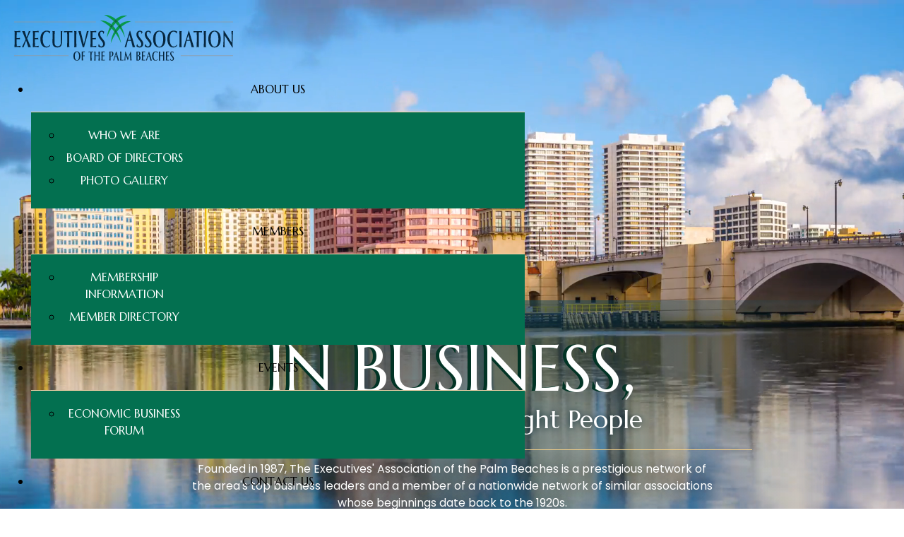

--- FILE ---
content_type: text/html; charset=utf-8
request_url: https://www.palmbeachexecs.com/
body_size: 36094
content:
                    <!DOCTYPE html>
<html prefix="og: https://ogp.me/ns#" lang="en-GB" dir="ltr">
        
<head>
    
            <meta name="viewport" content="width=device-width, initial-scale=1.0">
        <meta http-equiv="X-UA-Compatible" content="IE=edge" />
        

                <link rel="icon" type="image/x-icon" href="/templates/g5_hydrogen/custom/images/palm-logo-icon.svg" />
        
            
    <meta charset="utf-8" />
	<base href="https://www.palmbeachexecs.com/" />
	<meta name="keywords" content="palm beach, association, membership, business" />
	<meta name="author" content="Super User" />
	<meta name="twitter:card" content="summary" />
	<meta name="twitter:url" content="https://www.palmbeachexecs.com/" />
	<meta name="twitter:title" content="Executives Association of the Palm Beaches - Executives Association of the Palm Beaches" />
	<meta name="twitter:description" content="Founded in 1987, The Executives&amp;#039; Association of the Palm Beaches is a prestigious network of the area&amp;#039;s top business leaders. Learn more about our community." />
	<meta name="twitter:image" content="https://www.palmbeachexecs.com/uploads/palmbeach_og.jpg" />
	<meta name="description" content="Founded in 1987, The Executives' Association of the Palm Beaches is a prestigious network of the area's top business leaders. Learn more about our community." />
	<title>Executives Association of the Palm Beaches - Executives Association of the Palm Beaches</title>
	<link href="/components/com_sppagebuilder/assets/css/font-awesome-6.min.css?ce25081991fa6ca202f1c312abc42fab" rel="stylesheet" />
	<link href="/components/com_sppagebuilder/assets/css/font-awesome-5.min.css?ce25081991fa6ca202f1c312abc42fab" rel="stylesheet" />
	<link href="/components/com_sppagebuilder/assets/css/font-awesome-v4-shims.css?ce25081991fa6ca202f1c312abc42fab" rel="stylesheet" />
	<link href="/components/com_sppagebuilder/assets/css/animate.min.css?ce25081991fa6ca202f1c312abc42fab" rel="stylesheet" />
	<link href="/components/com_sppagebuilder/assets/css/sppagebuilder.css?ce25081991fa6ca202f1c312abc42fab" rel="stylesheet" />
	<link href="https://fonts.googleapis.com/css?family=DM Sans:100,100italic,200,200italic,300,300italic,400,400italic,500,500italic,600,600italic,700,700italic,800,800italic,900,900italic&display=swap" rel="stylesheet" />
	<link href="/media/com_sppagebuilder/css/article-7.css" rel="stylesheet" />
	<link href="/media/plg_system_jcepro/site/css/content.min.css?86aa0286b6232c4a5b58f892ce080277" rel="stylesheet" />
	<link href="/media/plg_system_jcemediabox/css/jcemediabox.min.css?2c837ab2c7cadbdc35b5bd7115e9eff1" rel="stylesheet" />
	<link href="/modules/mod_maximenuck/themes/blank/css/maximenuck.php?monid=maximenuck104" rel="stylesheet" />
	<link href="https://fonts.googleapis.com/css?family=Marcellus+SC" rel="stylesheet" />
	<link href="/media/gantry5/engines/nucleus/css-compiled/nucleus.css" rel="stylesheet" />
	<link href="/templates/g5_hydrogen/custom/css-compiled/hydrogen_29.css" rel="stylesheet" />
	<link href="/templates/g5_hydrogen/custom/css/bootstrap.min.css" rel="stylesheet" />
	<link href="/media/gantry5/engines/nucleus/css-compiled/joomla.css" rel="stylesheet" />
	<link href="/media/jui/css/icomoon.css" rel="stylesheet" />
	<link href="/templates/g5_hydrogen/custom/css-compiled/hydrogen-joomla_29.css" rel="stylesheet" />
	<link href="/templates/g5_hydrogen/custom/css-compiled/custom_29.css" rel="stylesheet" />
	<link href="/templates/g5_hydrogen/custom/css-compiled/boim_custom_29.css" rel="stylesheet" />
	<link href="/media/com_widgetkit/css/site.wk.css" rel="stylesheet" id="widgetkit-site-css" />
	<style>
@media(min-width: 1400px) {.sppb-row-container { max-width: 1320px; }}div#maximenuck104 .titreck-text {
	flex: 1;
}

div#maximenuck104 .maximenuck.rolloveritem  img {
	display: none !important;
}
@media screen and (max-width: 640px) {div#maximenuck104 ul.maximenuck li.maximenuck.nomobileck, div#maximenuck104 .maxipushdownck ul.maximenuck2 li.maximenuck.nomobileck { display: none !important; }
	div#maximenuck104.maximenuckh {
        height: auto !important;
    }
	
	div#maximenuck104.maximenuckh li.maxiFancybackground {
		display: none !important;
	}

    div#maximenuck104.maximenuckh ul:not(.noresponsive) {
        height: auto !important;
        padding-left: 0 !important;
        /*padding-right: 0 !important;*/
    }

    div#maximenuck104.maximenuckh ul:not(.noresponsive) li {
        float :none !important;
        width: 100% !important;
		box-sizing: border-box;
        /*padding-right: 0 !important;*/
		padding-left: 0 !important;
		padding-right: 0 !important;
        margin-right: 0 !important;
    }

    div#maximenuck104.maximenuckh ul:not(.noresponsive) li > div.floatck {
        width: 100% !important;
		box-sizing: border-box;
		right: 0 !important;
		left: 0 !important;
		margin-left: 0 !important;
		position: relative !important;
		/*display: none;
		height: auto !important;*/
    }
	
	div#maximenuck104.maximenuckh ul:not(.noresponsive) li:hover > div.floatck {
		position: relative !important;
		margin-left: 0 !important;
    }

    div#maximenuck104.maximenuckh ul:not(.noresponsive) div.floatck div.maximenuck2 {
        width: 100% !important;
    }

    div#maximenuck104.maximenuckh ul:not(.noresponsive) div.floatck div.floatck {
        width: 100% !important;
        margin: 20px 0 0 0 !important;
    }
	
	div#maximenuck104.maximenuckh ul:not(.noresponsive) div.floatck div.maxidrop-main {
        width: 100% !important;
    }

    div#maximenuck104.maximenuckh ul:not(.noresponsive) li.maximenucklogo img {
        display: block !important;
        margin-left: auto !important;
        margin-right: auto !important;
        float: none !important;
    }
	
	
	/* for vertical menu  */
	div#maximenuck104.maximenuckv {
        height: auto !important;
    }
	
	div#maximenuck104.maximenuckh li.maxiFancybackground {
		display: none !important;
	}

    div#maximenuck104.maximenuckv ul:not(.noresponsive) {
        height: auto !important;
        padding-left: 0 !important;
        /*padding-right: 0 !important;*/
    }

    div#maximenuck104.maximenuckv ul:not(.noresponsive) li {
        float :none !important;
        width: 100% !important;
        /*padding-right: 0 !important;*/
		padding-left: 0 !important;
        margin-right: 0 !important;
    }

    div#maximenuck104.maximenuckv ul:not(.noresponsive) li > div.floatck {
        width: 100% !important;
		right: 0 !important;
		margin-left: 0 !important;
		margin-top: 0 !important;
		position: relative !important;
		left: 0 !important;
		/*display: none;
		height: auto !important;*/
    }
	
	div#maximenuck104.maximenuckv ul:not(.noresponsive) li:hover > div.floatck {
		position: relative !important;
		margin-left: 0 !important;
    }

    div#maximenuck104.maximenuckv ul:not(.noresponsive) div.floatck div.maximenuck2 {
        width: 100% !important;
    }

    div#maximenuck104.maximenuckv ul:not(.noresponsive) div.floatck div.floatck {
        width: 100% !important;
        margin: 20px 0 0 0 !important;
    }
	
	div#maximenuck104.maximenuckv ul:not(.noresponsive) div.floatck div.maxidrop-main {
        width: 100% !important;
    }

    div#maximenuck104.maximenuckv ul:not(.noresponsive) li.maximenucklogo img {
        display: block !important;
        margin-left: auto !important;
        margin-right: auto !important;
        float: none !important;
    }
}
	
@media screen and (min-width: 641px) {
	div#maximenuck104 ul.maximenuck li.maximenuck.nodesktopck, div#maximenuck104 .maxipushdownck ul.maximenuck2 li.maximenuck.nodesktopck { display: none !important; }
}/*---------------------------------------------
---	 WCAG				                ---
----------------------------------------------*/
#maximenuck104.maximenuck-wcag-active .maximenuck-toggler-anchor ~ ul {
    display: block !important;
}

#maximenuck104 .maximenuck-toggler-anchor {
	height: 0;
	opacity: 0;
	overflow: hidden;
	display: none;
}div#maximenuck104 li > a, div#maximenuck104 li > span { font-family: 'Marcellus SC';}
div#maximenuck104.maximenuckh ul.maximenuck div.maxidrop-main, div#maximenuck104.maximenuckh ul.maximenuck li div.maxidrop-main { width: 200px; } 
div#maximenuck104.maximenuckh ul.maximenuck li.maximenuck.level1.parent > a:after, div#maximenuck104.maximenuckh ul.maximenuck li.maximenuck.level1.parent > span.separator:after { display: none;}
div#maximenuck104.maximenuckh ul.maximenuck li.maximenuck.level1 li.maximenuck.parent > a:after, div#maximenuck104.maximenuckh ul.maximenuck li.maximenuck.level1 li.maximenuck.parent > span.separator:after,
	div#maximenuck104 .maxipushdownck li.maximenuck.parent > a:after, div#maximenuck104 .maxipushdownck li.maximenuck.parent > span.separator:after { border-left-color: #fff;color: #fff;} 
div#maximenuck104.maximenuckh ul.maximenuck li.maximenuck.level1 li.maximenuck.parent:hover > a:after, div#maximenuck104.maximenuckh ul.maximenuck li.maximenuck.level1 li.maximenuck.parent:hover > span.separator:after,
	div#maximenuck104 .maxipushdownck li.maximenuck.parent:hover > a:after, div#maximenuck104 .maxipushdownck li.maximenuck.parent:hover > span.separator:after { border-color: transparent transparent transparent #F5D0A7;color: #F5D0A7;} 
div#maximenuck104.maximenuckh ul.maximenuck { text-align: center; } 
div#maximenuck104.maximenuckh ul.maximenuck li.maximenuck.level1, div#maximenuck104.maximenuckh ul.maximenuck li.maximenuck.level1.parent {  } 
div#maximenuck104.maximenuckh ul.maximenuck li.maximenuck.level1 > a, div#maximenuck104.maximenuckh ul.maximenuck li.maximenuck.level1 > span.separator { padding-top: 20px;padding-right: 20px;padding-bottom: 20px;padding-left: 20px; } 
div#maximenuck104.maximenuckh ul.maximenuck li.maximenuck.level1 > a span.titreck, div#maximenuck104.maximenuckh ul.maximenuck li.maximenuck.level1 > span.separator span.titreck { color: #000;font-size: 18px;text-transform: uppercase; } 
div#maximenuck104.maximenuckh ul.maximenuck li.maximenuck.level1.active, div#maximenuck104.maximenuckh ul.maximenuck li.maximenuck.level1.parent.active, 
div#maximenuck104.maximenuckh ul.maximenuck li.maximenuck.level1:hover, div#maximenuck104.maximenuckh ul.maximenuck li.maximenuck.level1.parent:hover { background: #037050;background-color: #037050; } 
div#maximenuck104.maximenuckh ul.maximenuck li.maximenuck.level1.active > a, div#maximenuck104.maximenuckh ul.maximenuck li.maximenuck.level1.active > span, 
div#maximenuck104.maximenuckh ul.maximenuck li.maximenuck.level1:hover > a, div#maximenuck104.maximenuckh ul.maximenuck li.maximenuck.level1:hover > span.separator {  } 
div#maximenuck104.maximenuckh ul.maximenuck li.maximenuck.level1.active > a span.titreck, div#maximenuck104.maximenuckh ul.maximenuck li.maximenuck.level1.active > span.separator span.titreck, 
div#maximenuck104.maximenuckh ul.maximenuck li.maximenuck.level1:hover > a span.titreck, div#maximenuck104.maximenuckh ul.maximenuck li.maximenuck.level1:hover > span.separator span.titreck { color: #F5D0A7; } 
div#maximenuck104.maximenuckh ul.maximenuck li.maximenuck div.floatck, div#maximenuck104.maximenuckh ul.maximenuck li.maximenuck div.floatck div.floatck,
div#maximenuck104 .maxipushdownck div.floatck { padding-top: 20px;padding-right: 20px;padding-bottom: 20px;padding-left: 20px;background: #037050;background-color: #037050;border-top: #F5D0A7 1px solid ; } 
div#maximenuck104.maximenuckh ul.maximenuck li.maximenuck.level1 li.maximenuck:not(.headingck), div#maximenuck104 li.maximenuck.maximenuflatlistck:not(.level1):not(.headingck),
div#maximenuck104 .maxipushdownck li.maximenuck:not(.headingck) { margin-bottom: 8px; } 
div#maximenuck104.maximenuckh ul.maximenuck li.maximenuck.level1 li.maximenuck:not(.headingck) > a, div#maximenuck104 li.maximenuck.maximenuflatlistck:not(.level1):not(.headingck) > a,
div#maximenuck104 .maxipushdownck li.maximenuck:not(.headingck) > a, div#maximenuck104.maximenuckh ul.maximenuck li.maximenuck.level1 li.maximenuck:not(.headingck) > span.separator, div#maximenuck104 li.maximenuck.maximenuflatlistck:not(.level1):not(.headingck) > span.separator,
div#maximenuck104 .maxipushdownck li.maximenuck:not(.headingck) > span.separator {  } 
div#maximenuck104.maximenuckh ul.maximenuck li.maximenuck.level1 li.maximenuck > a span.titreck, div#maximenuck104.maximenuckh ul.maximenuck li.maximenuck.level1 li.maximenuck > span.separator span.titreck, div#maximenuck104 li.maximenuck.maximenuflatlistck:not(.level1) span.titreck,
div#maximenuck104 .maxipushdownck li.maximenuck > a span.titreck, div#maximenuck104 .maxipushdownck li.maximenuck > span.separator span.titreck { color: #fff;font-size: 16px;text-transform: uppercase; } 
div#maximenuck104.maximenuckh ul.maximenuck li.maximenuck.level1 li.maximenuck:hover > a span.titreck, div#maximenuck104.maximenuckh ul.maximenuck li.maximenuck.level1 li.maximenuck:hover > span.separator span.titreck, div#maximenuck104 li.maximenuck.maximenuflatlistck:hover:not(.level1) span.titreck,
div#maximenuck104 .maxipushdownck li.maximenuck:hover > a span.titreck, div#maximenuck104 .maxipushdownck li.maximenuck:hover > span.separator span.titreck { color: #F5D0A7; } 
div#maximenuck104.maximenuckh ul.maximenuck li.maximenuck.level1 li.maximenuck.active > a span.titreck, div#maximenuck104.maximenuckh ul.maximenuck li.maximenuck.level1 li.maximenuck.active > span.separator span.titreck,
	div#maximenuck104 .maxipushdownck li.maximenuck.active > a span.titreck, div#maximenuck104 .maxipushdownck li.maximenuck.active > span.separator span.titreck { color: #F5D0A7; } /* for images position */
div#maximenuck104 ul.maximenuck li.maximenuck.level1 > a,
div#maximenuck104 ul.maximenuck li.maximenuck.level1 > span.separator {
	display: flex;
	align-items: center;
}

div#maximenuck104 ul.maximenuck li.maximenuck.level1 li.maximenuck > a,
div#maximenuck104 ul.maximenuck li.maximenuck.level1 li.maximenuck > span.separator {
	display: flex;
}

div#maximenuck104 ul.maximenuck li.maximenuck.level1 > a[data-align="bottom"],
div#maximenuck104 ul.maximenuck li.maximenuck.level1 > span.separator[data-align="bottom"],
div#maximenuck104 ul.maximenuck li.maximenuck.level1 li.maximenuck > a[data-align="bottom"],
div#maximenuck104 ul.maximenuck li.maximenuck.level1 li.maximenuck > span.separator[data-align="bottom"],
	div#maximenuck104 ul.maximenuck li.maximenuck.level1 > a[data-align="top"],
div#maximenuck104 ul.maximenuck li.maximenuck.level1 > span.separator[data-align="top"],
div#maximenuck104 ul.maximenuck li.maximenuck.level1 li.maximenuck > a[data-align="top"],
div#maximenuck104 ul.maximenuck li.maximenuck.level1 li.maximenuck > span.separator[data-align="top"]{
	flex-direction: column;
	align-items: inherit;
}

div#maximenuck104 ul.maximenuck li.maximenuck.level1 > a[data-align=*"bottom"] img,
div#maximenuck104 ul.maximenuck li.maximenuck.level1 > span.separator[data-align=*"bottom"] img,
div#maximenuck104 ul.maximenuck li.maximenuck.level1 li.maximenuck > a[data-align=*"bottom"] img,
div#maximenuck104 ul.maximenuck li.maximenuck.level1 li.maximenuck > span.separator[data-align=*"bottom"] img {
	align-self: end;
}

div#maximenuck104 ul.maximenuck li.maximenuck.level1 > a[data-align=*"top"] img,
div#maximenuck104 ul.maximenuck li.maximenuck.level1 > span.separator[data-align=*"top"] img,
div#maximenuck104 ul.maximenuck li.maximenuck.level1 li.maximenuck > a[data-align=*"top"] img,
div#maximenuck104 ul.maximenuck li.maximenuck.level1 li.maximenuck > span.separator[data-align=*"top"] img {
	align-self: start;
}


@media(min-width: 1400px) {.sppb-row-container { max-width: 1320px; }}.g-system-messages{display: none;}
            .headroom-bg-custom.headroom--not-top.headroom--pinned,
            .headroom-bg-custom.headroom--not-top.headroom--unpinned,
            .headroom-bg-custom.headroom--not-top.headroom--unpinned-autohide {
                background:  !important;
            }
        
	</style>
	<script src="https://ajax.googleapis.com/ajax/libs/jquery/1.12.4/jquery.min.js"></script>
	<script src="/media/syw_jqueryeasy/js/jquerynoconflict.js"></script>
	
	
	
	<script src="/components/com_sppagebuilder/assets/js/jquery.parallax.js?ce25081991fa6ca202f1c312abc42fab"></script>
	<script src="/components/com_sppagebuilder/assets/js/sppagebuilder.js?ce25081991fa6ca202f1c312abc42fab" defer></script>
	<script src="/components/com_sppagebuilder/assets/js/addons/text_block.js"></script>
	<script src="/media/plg_system_jcemediabox/js/jcemediabox.min.js?2c837ab2c7cadbdc35b5bd7115e9eff1"></script>
	<script src="/modules/mod_maximenuck/assets/maximenuck.min.js"></script>
	<script src="https://www.palmbeachexecs.com/templates/g5_hydrogen/js/bootstrap.min.js"></script>
	<script src="https://cdn.jsdelivr.net/gh/thexmanxyz/Popup-System-Messages-Gantry@latest/src/js/popup-system-messages.js" defer async></script>
	<script src="/templates/g5_hydrogen/js/headroom.min.js"></script>
	<script src="https://cdn.jsdelivr.net/npm/bowser@2.11.0/es5.js"></script>
	<script src="/templates/g5_hydrogen/custom/js/iframeResizer.min.js"></script>
	<script src="https://www.google.com/recaptcha/api.js?render=6LeReAIhAAAAAKr_G2KZoIRDixd83Cx_02pcjQg6"></script>
	<script src="/media/com_widgetkit/js/maps.js" defer></script>
	<script src="/media/com_widgetkit/lib/wkuikit/dist/js/uikit.min.js"></script>
	<script src="/media/com_widgetkit/lib/wkuikit/dist/js/uikit-icons.min.js"></script>
	<script>
    jQuery(window).on('load',  function() {
				
			});jQuery(document).ready(function(){WfMediabox.init({"base":"\/","theme":"standard","width":"","height":"","lightbox":0,"shadowbox":0,"icons":1,"overlay":1,"overlay_opacity":0.8000000000000000444089209850062616169452667236328125,"overlay_color":"#000000","transition_speed":500,"close":2,"labels":{"close":"Close","next":"Next","previous":"Previous","cancel":"Cancel","numbers":"{{numbers}}","numbers_count":"{{current}} of {{total}}","download":"Download"},"swipe":true,"expand_on_click":true});});jQuery(document).ready(function(){new Maximenuck('#maximenuck104', {fxtransition : 'linear',dureeIn : 0,dureeOut : 200,menuID : 'maximenuck104',testoverflow : '1',orientation : 'horizontal',behavior : 'mouseover',opentype : 'fade',offcanvaswidth : '300px',offcanvasbacktext : 'Back',fxdirection : 'normal',directionoffset1 : '30',directionoffset2 : '30',showactivesubitems : '0',ismobile : 0,menuposition : '0',effecttype : 'dropdown',topfixedeffect : '1',topfixedoffset : '',clickclose : '0',closeclickoutside : '0',clicktoggler : '0',fxduration : 200});});
jQuery(document).ready(function(){
  jQuery('a[href^="#"]:not(a[href^="#module-owlcarousel-"]):not([class*="uk-slidenav-"]):not(".uk-subnav a")').on('click',function (e) {
      e.preventDefault();
  
      var target = this.hash;
      var ID = jQuery(this).attr("id") ;
  
      if (ID != "g-totop") {
        if (!target) {target="body";}
        var $target = jQuery(target);
        $actual = $target.offset().top +0;
        if ($actual < 0) {$actual = 0;}
        
        
        jQuery('html, body').stop().animate({
          'scrollTop': $actual
          }, 900, 'swing', function () {if (target!="body") {window.location.hash = target;} });
      }
  });
});
if (typeof window.grecaptcha !== 'undefined') { grecaptcha.ready(function() { grecaptcha.execute("6LeReAIhAAAAAKr_G2KZoIRDixd83Cx_02pcjQg6", {action:'homepage'});}); }
				document.addEventListener("DOMContentLoaded", () =>{
					window.htmlAddContent = window?.htmlAddContent || "";
					if (window.htmlAddContent) {
        				document.body.insertAdjacentHTML("beforeend", window.htmlAddContent);
					}
				});
			function do_nothing() { return; }
	</script>
	<meta property="og:title" content="Executives Association of the Palm Beaches - Executives Association of the Palm Beaches"/>
	<meta property="og:type" content="website"/>
	<meta property="og:url" content="https://www.palmbeachexecs.com/"/>
	<meta property="og:site_name" content="Executives Association of the Palm Beaches"/>
	<meta property="og:description" content="Founded in 1987, The Executives&#039; Association of the Palm Beaches is a prestigious network of the area&#039;s top business leaders. Learn more about our community."/>
	<meta property="og:image" content="https://www.palmbeachexecs.com/uploads/palmbeach_og.jpg"/>
	<link rel="canonical" href="https://www.palmbeachexecs.com/" />

                    <!-- Google tag (gtag.js) -->
<script async src="https://www.googletagmanager.com/gtag/js?id=G-PZGF047FSS"></script>
<script>
  window.dataLayer = window.dataLayer || [];
  function gtag(){dataLayer.push(arguments);}
  gtag('js', new Date());

  gtag('config', 'G-PZGF047FSS');
</script>
            
<link rel="stylesheet" type="text/css" href="/media/smartslider3/src/SmartSlider3/Application/Frontend/Assets/dist/smartslider.min.css?ver=27a4c7ee" media="all">
<link rel="stylesheet" type="text/css" href="https://fonts.googleapis.com/css?display=swap&amp;family=Marcellus%3A300%2C400%7CPoppins%3A300%2C400" media="all">
<style data-related="n2-ss-2">div#n2-ss-2 .n2-ss-slider-1{display:grid;position:relative;}div#n2-ss-2 .n2-ss-slider-2{display:grid;position:relative;overflow:hidden;padding:0px 0px 0px 0px;border:0px solid RGBA(62,62,62,1);border-radius:0px;background-clip:padding-box;background-repeat:repeat;background-position:50% 50%;background-size:cover;background-attachment:scroll;z-index:1;}div#n2-ss-2:not(.n2-ss-loaded) .n2-ss-slider-2{background-image:none !important;}div#n2-ss-2 .n2-ss-slider-3{display:grid;grid-template-areas:'cover';position:relative;overflow:hidden;z-index:10;}div#n2-ss-2 .n2-ss-slider-3 > *{grid-area:cover;}div#n2-ss-2 .n2-ss-slide-backgrounds,div#n2-ss-2 .n2-ss-slider-3 > .n2-ss-divider{position:relative;}div#n2-ss-2 .n2-ss-slide-backgrounds{z-index:10;}div#n2-ss-2 .n2-ss-slide-backgrounds > *{overflow:hidden;}div#n2-ss-2 .n2-ss-slide-background{transform:translateX(-100000px);}div#n2-ss-2 .n2-ss-slider-4{place-self:center;position:relative;width:100%;height:100%;z-index:20;display:grid;grid-template-areas:'slide';}div#n2-ss-2 .n2-ss-slider-4 > *{grid-area:slide;}div#n2-ss-2.n2-ss-full-page--constrain-ratio .n2-ss-slider-4{height:auto;}div#n2-ss-2 .n2-ss-slide{display:grid;place-items:center;grid-auto-columns:100%;position:relative;z-index:20;-webkit-backface-visibility:hidden;transform:translateX(-100000px);}div#n2-ss-2 .n2-ss-slide{perspective:1000px;}div#n2-ss-2 .n2-ss-slide-active{z-index:21;}.n2-ss-background-animation{position:absolute;top:0;left:0;width:100%;height:100%;z-index:3;}div#n2-ss-2 .n2-ss-background-animation{position:absolute;top:0;left:0;width:100%;height:100%;z-index:3;}div#n2-ss-2 .n2-ss-background-animation .n2-ss-slide-background{z-index:auto;}div#n2-ss-2 .n2-bganim-side{position:absolute;left:0;top:0;overflow:hidden;background:RGBA(51,51,51,1);}div#n2-ss-2 .n2-bganim-tile-overlay-colored{z-index:100000;background:RGBA(51,51,51,1);}div#n2-ss-2 .n-uc-18e036c05def0-inner{border-width:0px 0px 0px 0px ;border-style:solid;border-color:RGBA(255,255,255,1);}div#n2-ss-2 .n-uc-18e036c05def0-inner:HOVER{border-width:0px 0px 0px 0px ;border-style:solid;border-color:RGBA(255,255,255,1);}div#n2-ss-2 .n-uc-1816a18cd3afa-inner{border-width:0px 0px 0px 0px ;border-style:solid;border-color:RGBA(255,255,255,1);}div#n2-ss-2 .n-uc-1816a18cd3afa-inner:HOVER{border-width:0px 0px 0px 0px ;border-style:solid;border-color:RGBA(255,255,255,1);}div#n2-ss-2 .n2-font-74a6dd70958ff575f9d1ae5575d98e09-hover{font-family: 'Marcellus';color: #ffffff;font-size:575%;text-shadow: -5px 0px 0px RGBA(2,52,37,1);line-height: 1;font-weight: normal;font-style: normal;text-decoration: none;text-align: inherit;letter-spacing: normal;word-spacing: normal;text-transform: uppercase;font-weight: normal;}div#n2-ss-2 .n2-style-f8293b450b12ef15d5c4ff97a617a3e3-heading{background: RGBA(255,255,255,0);opacity:1;padding:0px 0px 0px 0px ;box-shadow: none;border: 0px solid RGBA(0,0,0,1);border-radius:0px;}div#n2-ss-2 .n2-font-636f7771ab53a82401b8d88fe393b4cb-hover{font-family: 'Marcellus';color: #ffffff;font-size:225%;text-shadow: 0px 0px 10px RGBA(0,35,46,1);line-height: 1.5;font-weight: normal;font-style: normal;text-decoration: none;text-align: inherit;letter-spacing: normal;word-spacing: normal;text-transform: none;font-weight: 300;}div#n2-ss-2 .n2-font-cbecef8da1442fb3b86073598659de0f-paragraph{font-family: 'Poppins';color: #ffffff;font-size:100%;text-shadow: 0px 0px 20px RGBA(0,0,0,1);line-height: 1.5;font-weight: normal;font-style: normal;text-decoration: none;text-align: inherit;letter-spacing: normal;word-spacing: normal;text-transform: none;font-weight: 400;}div#n2-ss-2 .n2-font-cbecef8da1442fb3b86073598659de0f-paragraph a, div#n2-ss-2 .n2-font-cbecef8da1442fb3b86073598659de0f-paragraph a:FOCUS{font-family: 'Poppins';color: #1890d7;font-size:100%;text-shadow: 0px 0px 20px RGBA(0,0,0,1);line-height: 1.5;font-weight: normal;font-style: normal;text-decoration: none;text-align: inherit;letter-spacing: normal;word-spacing: normal;text-transform: none;font-weight: 400;}div#n2-ss-2 .n2-font-cbecef8da1442fb3b86073598659de0f-paragraph a:HOVER, div#n2-ss-2 .n2-font-cbecef8da1442fb3b86073598659de0f-paragraph a:ACTIVE{font-family: 'Poppins';color: #1890d7;font-size:100%;text-shadow: 0px 0px 20px RGBA(0,0,0,1);line-height: 1.5;font-weight: normal;font-style: normal;text-decoration: none;text-align: inherit;letter-spacing: normal;word-spacing: normal;text-transform: none;font-weight: 400;}div#n2-ss-2 .n2-ss-slide-limiter{max-width:3000px;}div#n2-ss-2 .n-uc-MPjuMyy5PYXX{padding:0px 0px 0px 0px}div#n2-ss-2 .n-uc-I0ZT19oHeM7z-inner{padding:425px 0px 10px 0px;text-align:center;--ssselfalign:center;;justify-content:flex-start}div#n2-ss-2 .n-uc-I0ZT19oHeM7z{align-self:center;}div#n2-ss-2 .n-uc-18e036c05def0-inner{padding:50px 10px 50px 10px}div#n2-ss-2 .n-uc-18e036c05def0-inner > .n2-ss-layer-row-inner{width:calc(100% + 21px);margin:-10px;flex-wrap:nowrap;}div#n2-ss-2 .n-uc-18e036c05def0-inner > .n2-ss-layer-row-inner > .n2-ss-layer[data-sstype="col"]{margin:10px}div#n2-ss-2 .n-uc-1816a18cd3afa-inner{padding:0px 10px 0px 10px;justify-content:center}div#n2-ss-2 .n-uc-1816a18cd3afa{width:100%}div#n2-ss-2 .n-uc-SuTpPFQzgovE{max-width:980px}div#n2-ss-2 .n-uc-b6zhG1wDz3nD{max-width:980px}div#n2-ss-2 .n-uc-w19pIGhOQb0a{--margin-top:15px;--margin-bottom:15px;height:1px;max-width:850px}div#n2-ss-2 .n-uc-XTjX4OdEks2T{max-width:740px}@media (min-width: 1200px){div#n2-ss-2 [data-hide-desktopportrait="1"]{display: none !important;}}@media (orientation: landscape) and (max-width: 1199px) and (min-width: 901px),(orientation: portrait) and (max-width: 1199px) and (min-width: 701px){div#n2-ss-2 .n-uc-I0ZT19oHeM7z-inner{padding:230px 0px 10px 0px}div#n2-ss-2 .n-uc-18e036c05def0-inner > .n2-ss-layer-row-inner{flex-wrap:nowrap;}div#n2-ss-2 .n-uc-1816a18cd3afa{width:100%}div#n2-ss-2 [data-hide-tabletportrait="1"]{display: none !important;}}@media (orientation: landscape) and (max-width: 900px),(orientation: portrait) and (max-width: 700px){div#n2-ss-2 .n-uc-I0ZT19oHeM7z-inner{padding:250px 0px 10px 0px}div#n2-ss-2 .n-uc-18e036c05def0-inner > .n2-ss-layer-row-inner{flex-wrap:wrap;}div#n2-ss-2 .n-uc-1816a18cd3afa{width:calc(100% - 20px)}div#n2-ss-2 .n-uc-SuTpPFQzgovE{--ssfont-scale:0.5}div#n2-ss-2 .n-uc-b6zhG1wDz3nD{--ssfont-scale:0.5}div#n2-ss-2 .n-uc-XTjX4OdEks2T{--ssfont-scale:0.7}div#n2-ss-2 [data-hide-mobileportrait="1"]{display: none !important;}}</style>
<script>(function(){this._N2=this._N2||{_r:[],_d:[],r:function(){this._r.push(arguments)},d:function(){this._d.push(arguments)}}}).call(window);!function(e,i,o,r){(i=e.match(/(Chrome|Firefox|Safari)\/(\d+)\./))&&("Chrome"==i[1]?r=+i[2]>=32:"Firefox"==i[1]?r=+i[2]>=65:"Safari"==i[1]&&(o=e.match(/Version\/(\d+)/)||e.match(/(\d+)[0-9_]+like Mac/))&&(r=+o[1]>=14),r&&document.documentElement.classList.add("n2webp"))}(navigator.userAgent);</script><script src="/media/smartslider3/src/SmartSlider3/Application/Frontend/Assets/dist/n2.min.js?ver=27a4c7ee" defer async></script>
<script src="/media/smartslider3/src/SmartSlider3/Application/Frontend/Assets/dist/smartslider-frontend.min.js?ver=27a4c7ee" defer async></script>
<script src="/media/smartslider3/src/SmartSlider3/Slider/SliderType/Simple/Assets/dist/ss-simple.min.js?ver=27a4c7ee" defer async></script>
<script src="/media/smartslider3/src/SmartSlider3/Slider/SliderType/Simple/Assets/dist/smartslider-backgroundanimation.min.js?ver=27a4c7ee" defer async></script>
<script>_N2.r('documentReady',function(){_N2.r(["documentReady","smartslider-frontend","smartslider-backgroundanimation","ss-simple"],function(){new _N2.SmartSliderSimple('n2-ss-2',{"admin":false,"background.video.mobile":1,"loadingTime":2000,"randomize":{"randomize":0,"randomizeFirst":0},"callbacks":"","alias":{"id":0,"smoothScroll":0,"slideSwitch":0,"scroll":1},"align":"normal","isDelayed":0,"responsive":{"mediaQueries":{"all":false,"desktopportrait":["(min-width: 1200px)"],"tabletportrait":["(orientation: landscape) and (max-width: 1199px) and (min-width: 901px)","(orientation: portrait) and (max-width: 1199px) and (min-width: 701px)"],"mobileportrait":["(orientation: landscape) and (max-width: 900px)","(orientation: portrait) and (max-width: 700px)"]},"base":{"slideOuterWidth":1920,"slideOuterHeight":1080,"sliderWidth":1920,"sliderHeight":1080,"slideWidth":1920,"slideHeight":1080},"hideOn":{"desktopLandscape":false,"desktopPortrait":false,"tabletLandscape":false,"tabletPortrait":false,"mobileLandscape":false,"mobilePortrait":false},"onResizeEnabled":true,"type":"fullpage","sliderHeightBasedOn":"real","focusUser":1,"focusEdge":"auto","breakpoints":[{"device":"tabletPortrait","type":"max-screen-width","portraitWidth":1199,"landscapeWidth":1199},{"device":"mobilePortrait","type":"max-screen-width","portraitWidth":700,"landscapeWidth":900}],"enabledDevices":{"desktopLandscape":0,"desktopPortrait":1,"tabletLandscape":0,"tabletPortrait":1,"mobileLandscape":0,"mobilePortrait":1},"sizes":{"desktopPortrait":{"width":1920,"height":1080,"max":3000,"min":1200},"tabletPortrait":{"width":701,"height":394,"customHeight":false,"max":1199,"min":701},"mobilePortrait":{"width":320,"height":180,"customHeight":false,"max":900,"min":320}},"overflowHiddenPage":0,"focus":{"offsetTop":"","offsetBottom":""}},"controls":{"mousewheel":0,"touch":0,"keyboard":1,"blockCarouselInteraction":1},"playWhenVisible":1,"playWhenVisibleAt":0.5,"lazyLoad":0,"lazyLoadNeighbor":0,"blockrightclick":0,"maintainSession":0,"autoplay":{"enabled":0,"start":1,"duration":8000,"autoplayLoop":1,"allowReStart":0,"pause":{"click":1,"mouse":"0","mediaStarted":1},"resume":{"click":0,"mouse":"0","mediaEnded":1,"slidechanged":0},"interval":1,"intervalModifier":"loop","intervalSlide":"current"},"perspective":1000,"layerMode":{"playOnce":0,"playFirstLayer":1,"mode":"skippable","inAnimation":"mainInEnd"},"parallax":{"enabled":1,"mobile":0,"is3D":0,"animate":1,"horizontal":"mouse","vertical":"mouse","origin":"slider","scrollmove":"both"},"backgroundParallax":{"strength":0.5,"tablet":0,"mobile":0},"postBackgroundAnimations":0,"bgAnimations":{"global":[{"type":"Flat","tiles":{"delay":0,"sequence":"ForwardDiagonal"},"main":{"type":"both","duration":1,"zIndex":2,"current":{"ease":"easeOutCubic","opacity":0}}}],"color":"RGBA(51,51,51,1)","speed":"normal"},"mainanimation":{"type":"horizontal","duration":800,"delay":0,"ease":"easeOutQuad","shiftedBackgroundAnimation":"auto"},"carousel":1,"initCallbacks":function(){}})})});</script></head>

    <body class="gantry site com_content view-article no-layout no-task dir-ltr itemid-101 outline-29 g-offcanvas-right g-boim g-style-preset2">
        
                    

        <div id="g-offcanvas"  data-g-offcanvas-swipe="0" data-g-offcanvas-css3="1">
                        <div class="g-grid">                        

        <div class="g-block size-100">
             <div id="menu-2151-particle" class="g-content g-particle">            <nav class="g-main-nav" data-g-hover-expand="true">
        <ul class="g-toplevel">
                                                                                                                
        
                
        
                
        
        <li class="g-menu-item g-menu-item-type-component g-menu-item-101 active g-standard  ">
                            <a class="g-menu-item-container" href="/">
                                                                <span class="g-menu-item-content">
                                    <span class="g-menu-item-title">Home</span>
            
                    </span>
                                                </a>
                                </li>
    
                                                                                                
        
                
        
                
        
        <li class="g-menu-item g-menu-item-type-alias g-menu-item-874 g-parent g-standard g-menu-item-link-parent ">
                            <a class="g-menu-item-container" href="/about-us/who-we-are.html">
                                                                <span class="g-menu-item-content">
                                    <span class="g-menu-item-title">About Us</span>
            
                    </span>
                    <span class="g-menu-parent-indicator" data-g-menuparent=""></span>                            </a>
                                                                            <ul class="g-dropdown g-inactive g-fade g-dropdown-right">
            <li class="g-dropdown-column">
                        <div class="g-grid">
                        <div class="g-block size-100">
            <ul class="g-sublevel">
                <li class="g-level-1 g-go-back">
                    <a class="g-menu-item-container" href="#" data-g-menuparent=""><span>Back</span></a>
                </li>
                                                                                                                    
        
                
        
                
        
        <li class="g-menu-item g-menu-item-type-component g-menu-item-1505  ">
                            <a class="g-menu-item-container" href="/about-us/who-we-are.html">
                                                                <span class="g-menu-item-content">
                                    <span class="g-menu-item-title">Who We Are</span>
            
                    </span>
                                                </a>
                                </li>
    
                                                                                                
        
                
        
                
        
        <li class="g-menu-item g-menu-item-type-component g-menu-item-1506  ">
                            <a class="g-menu-item-container" href="/about-us/board-of-directors.html">
                                                                <span class="g-menu-item-content">
                                    <span class="g-menu-item-title">Board of Directors</span>
            
                    </span>
                                                </a>
                                </li>
    
                                                                                                
                                                                                                                                
                
        
                
        
        <li class="g-menu-item g-menu-item-type-url g-menu-item-1507  ">
                            <a class="g-menu-item-container" href="https://www.flickr.com/photos/execsofthepalmbeaches/sets/" target="_blank" rel="noopener&#x20;noreferrer">
                                                                <span class="g-menu-item-content">
                                    <span class="g-menu-item-title">Photo Gallery</span>
            
                    </span>
                                                </a>
                                </li>
    
    
            </ul>
        </div>
            </div>

            </li>
        </ul>
            </li>
    
                                                                                                
        
                
        
                
        
        <li class="g-menu-item g-menu-item-type-alias g-menu-item-981 g-parent g-standard g-menu-item-link-parent ">
                            <a class="g-menu-item-container" href="/members/membership-information.html">
                                                                <span class="g-menu-item-content">
                                    <span class="g-menu-item-title">Members</span>
            
                    </span>
                    <span class="g-menu-parent-indicator" data-g-menuparent=""></span>                            </a>
                                                                            <ul class="g-dropdown g-inactive g-fade g-dropdown-right">
            <li class="g-dropdown-column">
                        <div class="g-grid">
                        <div class="g-block size-100">
            <ul class="g-sublevel">
                <li class="g-level-1 g-go-back">
                    <a class="g-menu-item-container" href="#" data-g-menuparent=""><span>Back</span></a>
                </li>
                                                                                                                    
        
                
        
                
        
        <li class="g-menu-item g-menu-item-type-component g-menu-item-1508  ">
                            <a class="g-menu-item-container" href="/members/membership-information.html">
                                                                <span class="g-menu-item-content">
                                    <span class="g-menu-item-title">Membership Information</span>
            
                    </span>
                                                </a>
                                </li>
    
                                                                                                
        
                
        
                
        
        <li class="g-menu-item g-menu-item-type-component g-menu-item-1509  ">
                            <a class="g-menu-item-container" href="/members/member-directory.html">
                                                                <span class="g-menu-item-content">
                                    <span class="g-menu-item-title">Member Directory</span>
            
                    </span>
                                                </a>
                                </li>
    
    
            </ul>
        </div>
            </div>

            </li>
        </ul>
            </li>
    
                                                                                                
        
                
        
                
        
        <li class="g-menu-item g-menu-item-type-alias g-menu-item-982 g-parent g-standard g-menu-item-link-parent ">
                            <a class="g-menu-item-container" href="/events/execs-annual-business-forum.html">
                                                                <span class="g-menu-item-content">
                                    <span class="g-menu-item-title">Events</span>
            
                    </span>
                    <span class="g-menu-parent-indicator" data-g-menuparent=""></span>                            </a>
                                                                            <ul class="g-dropdown g-inactive g-fade g-dropdown-right">
            <li class="g-dropdown-column">
                        <div class="g-grid">
                        <div class="g-block size-100">
            <ul class="g-sublevel">
                <li class="g-level-1 g-go-back">
                    <a class="g-menu-item-container" href="#" data-g-menuparent=""><span>Back</span></a>
                </li>
                                                                                                                    
        
                
        
                
        
        <li class="g-menu-item g-menu-item-type-component g-menu-item-1510  ">
                            <a class="g-menu-item-container" href="/events/execs-annual-business-forum.html">
                                                                <span class="g-menu-item-content">
                                    <span class="g-menu-item-title">Economic Business Forum</span>
            
                    </span>
                                                </a>
                                </li>
    
    
            </ul>
        </div>
            </div>

            </li>
        </ul>
            </li>
    
                                                                                                
        
                
        
                
        
        <li class="g-menu-item g-menu-item-type-component g-menu-item-983 g-standard  ">
                            <a class="g-menu-item-container" href="/contact-us.html">
                                                                <span class="g-menu-item-content">
                                    <span class="g-menu-item-title">Contact Us</span>
            
                    </span>
                                                </a>
                                </li>
    
                                                                                                
        
                
        
                
        
        <li class="g-menu-item g-menu-item-type-alias g-menu-item-1504 g-parent g-standard g-menu-item-link-parent ">
                            <a class="g-menu-item-container" href="/apply/membership-benefits.html">
                                                                <span class="g-menu-item-content">
                                    <span class="g-menu-item-title">Apply</span>
            
                    </span>
                    <span class="g-menu-parent-indicator" data-g-menuparent=""></span>                            </a>
                                                                            <ul class="g-dropdown g-inactive g-fade g-dropdown-right">
            <li class="g-dropdown-column">
                        <div class="g-grid">
                        <div class="g-block size-100">
            <ul class="g-sublevel">
                <li class="g-level-1 g-go-back">
                    <a class="g-menu-item-container" href="#" data-g-menuparent=""><span>Back</span></a>
                </li>
                                                                                                                    
        
                
        
                
        
        <li class="g-menu-item g-menu-item-type-component g-menu-item-1513  ">
                            <a class="g-menu-item-container" href="/apply/membership-benefits.html">
                                                                <span class="g-menu-item-content">
                                    <span class="g-menu-item-title">Membership Benefits</span>
            
                    </span>
                                                </a>
                                </li>
    
                                                                                                
        
                
        
                
        
        <li class="g-menu-item g-menu-item-type-component g-menu-item-1512  ">
                            <a class="g-menu-item-container" href="/apply/application-process.html">
                                                                <span class="g-menu-item-content">
                                    <span class="g-menu-item-title">Application Process</span>
            
                    </span>
                                                </a>
                                </li>
    
                                                                                                
        
                
        
                
        
        <li class="g-menu-item g-menu-item-type-component g-menu-item-1514  ">
                            <a class="g-menu-item-container" href="/apply/membership-application.html">
                                                                <span class="g-menu-item-content">
                                    <span class="g-menu-item-title">Membership Application</span>
            
                    </span>
                                                </a>
                                </li>
    
    
            </ul>
        </div>
            </div>

            </li>
        </ul>
            </li>
    
    
        </ul>
    </nav>
            </div>
        </div>
            </div>
                    <div class="g-grid">                        

        <div class="g-block size-100">
             <div id="mobile-menu-1366-particle" class="g-content g-particle">            <div id="g-mobilemenu-container" data-g-menu-breakpoint="90rem"></div>
            </div>
        </div>
            </div>
    </div>
        <div id="g-page-surround">
            <div class="g-offcanvas-hide g-offcanvas-toggle" role="navigation" data-offcanvas-toggle aria-controls="g-offcanvas" aria-expanded="false"><i class="fa fa-fw fa-bars"></i></div>                        

                                                        
                <header id="g-header" class="g-flushed">
                <div class="g-container">                                <div class="g-grid">                        

        <div class="g-block size-100">
             <div class="g-content">
                                    <div class="platform-content"><div class="moduletable ">
						<div class="mod-sppagebuilder  sp-page-builder" data-module_id="124">
	<div class="page-content">
		<div id="section-id-1562687081702" class="sppb-section sppb-section-content-center"  style="max-width: 100vw;margin-right: calc(50% - 50vw);margin-left: calc(50% - 50vw);"><div class="sppb-container-inner"><div class="sppb-row sppb-no-gutter sppb-align-center"><div class="sppb-col-md-3 sppb-col-sm-6 sppb-col-xs-9  " id="column-wrap-id-1562687081699"><div id="column-id-1562687081699" class="sppb-column " ><div class="sppb-column-addons"><div id="sppb-addon-wrapper-1573664092018" class="sppb-addon-wrapper  addon-root-module"><div id="sppb-addon-1573664092018" class="clearfix  "     ><div class="sppb-addon sppb-addon-module "><div class="sppb-addon-content"><div id="module-logo-128-particle" class="g-particle"><a href="/" target="_self" title="Executives Association of Palm Beaches" aria-label="Executives Association of Palm Beaches" rel="home" class="company-logo">
                        <?xml version="1.0" encoding="utf-8"?>
<!-- Generator: Adobe Illustrator 26.3.1, SVG Export Plug-In . SVG Version: 6.00 Build 0)  -->
<svg version="1.1" id="Layer_1" xmlns="http://www.w3.org/2000/svg" xmlns:xlink="http://www.w3.org/1999/xlink" x="0px" y="0px"
	 viewBox="0 0 496.1 107.3" style="enable-background:new 0 0 496.1 107.3;" xml:space="preserve">
<style type="text/css">
	.st0{fill:#07273F;}
	.st1{fill:none;}
	.st2{fill:#089848;}
	.st3{fill:#086D38;}
	.st4{fill:none;stroke:#999999;stroke-width:1.1232;stroke-miterlimit:10;}
</style>
<g>
	<g>
		<path class="st0" d="M13.8,74.8c-4.5-0.2-4.5-0.2-5.4-0.2c-2.1,0-6.7,0.1-7.7,0.2c0.3-3.6,0.6-12.3,0.6-21.2
			c0-7-0.2-12.5-0.4-15.5c1.2,0.2,1.4,0.2,6.8,0.2l3-0.1c2.1,0,2.7-0.1,3.4-0.2c-0.1,0.8-0.1,1.1-0.1,1.6c0,0.4,0.1,0.8,0.1,1.6
			c-1.7-0.3-4.8-0.5-7.1-0.5c-0.4,0-0.7,0-1.1,0.1C6,41.2,6,41.4,6,41.5l-0.1,2.4l-0.1,3.3c-0.1,3.5-0.2,5.5-0.2,6
			c0,0.1,0,0.6,0.1,1.1c0.4,0.1,0.5,0.1,1.1,0.1c2.6,0,5.4-0.2,6.6-0.5c-0.1,0.8-0.1,1.2-0.1,1.8c0,0.5,0,0.8,0.1,1.4
			c-1.4-0.2-3.8-0.4-6.6-0.4c-0.4,0-0.7,0-1.1,0.1v0.9v2.7v4c0,1.1,0,2.4,0.1,4c0.1,1.7,0.1,2.8,0.1,3v0.9c0.4,0.1,0.5,0.1,1,0.1
			c2.8,0,6-0.3,7.5-0.7c-0.1,0.7-0.1,1-0.1,1.6c0,0.6,0,0.9,0.1,1.6L13.8,74.8z"/>
		<path class="st0" d="M28.7,51.6l1.8-4.6c1.4-3.7,1.8-4.8,2.9-8.8c0.7,0.2,1,0.2,1.5,0.2c0.5,0,0.8,0,2.2-0.2
			c-0.3,0.5-0.4,0.9-0.5,1c-0.5,1.1-1,2.2-1.5,3.4l-1.8,4c-2.8,6.4-3,6.7-3.6,8.5c0.1,0.4,0.2,0.7,0.2,0.7l1.8,4.3l2,4.9
			c0.3,0.7,1.1,2.7,2.1,4.8c1.3,2.9,1.5,3.6,2.1,5.1c-1.6-0.2-2.3-0.2-3.1-0.2c-0.9,0-1.5,0.1-2.8,0.2l-0.3-0.8
			c-2.6-8.7-3-10-4.6-14.4c-2.3,5.8-3.3,8.4-5.4,14.6l-0.3,0.7c-1.2-0.2-1.4-0.2-1.7-0.2c-0.2,0-0.9,0.1-2,0.2
			c0.5-1.3,0.6-1.4,2.1-4.4c3.4-7.1,3.5-7.3,5.8-12.4l0.4-0.9c-1.5-3.8-3.3-8.1-5.9-14.2c-0.5-1.3-1.1-2.4-1.6-3.7
			c-0.1-0.2-0.3-0.6-0.5-1.1c1.5,0.2,2.2,0.2,3.2,0.2c1,0,1.6-0.1,2.7-0.2c0.5,1.6,0.7,2.3,2.3,7.3c1.4,4.2,1.7,5.3,2.2,6.7
			L28.7,51.6z"/>
		<path class="st0" d="M55.3,74.8c-4.5-0.2-4.5-0.2-5.4-0.2c-2.1,0-6.7,0.1-7.7,0.2c0.3-3.6,0.6-12.3,0.6-21.2
			c0-7-0.2-12.5-0.4-15.5c1.2,0.2,1.4,0.2,6.8,0.2l3-0.1c2.1,0,2.7-0.1,3.4-0.2c-0.1,0.8-0.1,1.1-0.1,1.6c0,0.4,0.1,0.8,0.1,1.6
			c-1.7-0.3-4.8-0.5-7.1-0.5c-0.4,0-0.7,0-1.1,0.1c-0.1,0.3-0.1,0.6-0.1,0.7l-0.1,2.4l-0.1,3.3c-0.1,3.5-0.2,5.5-0.2,6
			c0,0.1,0,0.6,0.1,1.1c0.4,0.1,0.5,0.1,1.1,0.1c2.6,0,5.4-0.2,6.6-0.5c-0.1,0.8-0.1,1.2-0.1,1.8c0,0.5,0,0.8,0.1,1.4
			c-1.4-0.2-3.8-0.4-6.6-0.4c-0.4,0-0.7,0-1.1,0.1v0.9v2.7v4c0,1.1,0,2.4,0.1,4c0.1,1.7,0.1,2.8,0.1,3v0.9c0.4,0.1,0.5,0.1,1,0.1
			c2.8,0,6-0.3,7.5-0.7c-0.1,0.7-0.1,1-0.1,1.6c0,0.6,0,0.9,0.1,1.6L55.3,74.8z"/>
		<path class="st0" d="M81.8,69.1c-0.2,0.9-0.4,1.8-0.7,2.8L81,72.3c-2.2,2.1-5.1,3.3-8.3,3.3c-8,0-13.2-7.3-13.2-18.8
			c0-11.9,5.5-19.4,14.4-19.4c3,0,5.9,0.8,8,2.2c-0.5,1.3-0.9,2.6-1.1,4.1L80.4,44c-1.7-3-4-4.5-6.5-4.5c-5.4,0-9,6.7-9,17.1
			c0,10.4,3.5,17,9.1,17c2.8,0,5.1-1.5,7.5-4.6L81.8,69.1z"/>
		<path class="st0" d="M105.6,49.1c0-5.3-0.1-7.3-0.2-10.9c1.4,0.2,1.6,0.2,2,0.2c0.5,0,0.9-0.1,1.7-0.2c-0.2,5-0.4,11.6-0.5,22.3
			c-0.1,3.9-0.3,6.5-1,8.6c-1.3,4.4-4.6,6.5-9.8,6.5c-4.6,0-8.1-1.9-9.8-5.3c-0.8-1.7-1.1-4.2-1.1-8.6c0-0.5,0-0.5,0.2-8.4
			c0.1-2.1,0.1-3.7,0.1-5c0-3.6-0.1-7.7-0.3-10.1c1.1,0.2,1.7,0.2,2.7,0.2c0.9,0,1.5-0.1,2.7-0.2c-0.5,4-0.8,13.2-0.7,22.6l-0.1,3.6
			c0,5.7,2.4,8.6,7.2,8.6c3.6,0,6.1-2,6.7-5.4c0.3-1.4,0.4-3.6,0.4-6.6L105.6,49.1z"/>
		<path class="st0" d="M125,41.8c0,0.3-0.1,2.2-0.2,5c-0.1,1.5-0.1,3.7-0.1,6.5c0,11.7,0.2,18.4,0.5,21.5c-1.3-0.2-2-0.2-2.8-0.2
			c-0.8,0-1.4,0.1-2.6,0.2c0.3-2.7,0.6-11.5,0.6-21c0-3.8-0.1-6.4-0.3-12.9h-0.5c-5,0.3-5.3,0.3-6.9,0.7c0.1-0.7,0.2-1,0.2-1.6
			c0-0.6-0.1-1-0.2-1.8c3.4,0.3,4.5,0.3,9.3,0.3c5.3,0,6.4-0.1,10.2-0.3c-0.2,0.8-0.2,1.1-0.2,1.8c0,0.6,0.1,1,0.2,1.7
			c-0.9-0.3-4.6-0.7-7.1-0.7V41.8z"/>
		<path class="st0" d="M138.7,38.4c1,0,1.6-0.1,2.7-0.2c-0.3,3.6-0.5,10.3-0.5,16.6c0,9.2,0.2,16.1,0.5,20.1c-1.3-0.2-2-0.2-2.7-0.2
			c-0.8,0-1.4,0.1-2.6,0.2c0.4-4.4,0.5-10.9,0.5-21.2c0-6.1-0.2-12-0.5-15.6C137.1,38.3,137.7,38.4,138.7,38.4z"/>
		<path class="st0" d="M145.4,38.2c1.1,0.2,1.7,0.2,2.9,0.2c1.1,0,1.6-0.1,2.6-0.2c1.4,7.2,3.4,15.3,7.1,30.1
			c2-7.5,6.3-26.5,6.9-30.1c1.1,0.2,1.5,0.2,2,0.2c0.5,0,1-0.1,2-0.2c-2.1,6.9-3.8,12.9-6.9,23.9c-2.5,8.9-2.6,9.1-3.4,12.8
			c-0.8-0.2-1.1-0.2-1.6-0.2c-0.3,0-0.7,0.1-1.6,0.2l-0.3-1c-1.7-6.5-2.7-10.3-2.9-11.4c-0.5-1.8-1-3.8-1.6-5.9l-1.6-5.8l-1.6-5.8
			l-1.5-5.4L145.4,38.2z"/>
		<path class="st0" d="M185.8,74.8c-4.5-0.2-4.5-0.2-5.4-0.2c-2.1,0-6.7,0.1-7.7,0.2c0.3-3.6,0.6-12.3,0.6-21.2
			c0-7-0.2-12.5-0.4-15.5c1.2,0.2,1.4,0.2,6.8,0.2l3-0.1c2.1,0,2.7-0.1,3.4-0.2c-0.1,0.8-0.1,1.1-0.1,1.6c0,0.4,0.1,0.8,0.1,1.6
			c-1.7-0.3-4.8-0.5-7.1-0.5c-0.4,0-0.7,0-1.1,0.1c-0.1,0.3-0.1,0.6-0.1,0.7l-0.1,2.4l-0.1,3.3c-0.1,3.5-0.2,5.5-0.2,6
			c0,0.1,0,0.6,0.1,1.1c0.4,0.1,0.5,0.1,1.1,0.1c2.6,0,5.4-0.2,6.6-0.5c-0.1,0.8-0.1,1.2-0.1,1.8c0,0.5,0,0.8,0.1,1.4
			c-1.4-0.2-3.8-0.4-6.6-0.4c-0.4,0-0.7,0-1.1,0.1v0.9v2.7v4c0,1.1,0,2.4,0.1,4c0.1,1.7,0.1,2.8,0.1,3v0.9c0.4,0.1,0.5,0.1,1,0.1
			c2.8,0,6-0.3,7.5-0.7c-0.1,0.7-0.1,1-0.1,1.6c0,0.6,0,0.9,0.1,1.6L185.8,74.8z"/>
		<path class="st0" d="M202.1,44.5c-0.3-2.1-0.5-2.7-0.9-3.4c-0.7-1-1.6-1.5-2.8-1.5c-2.2,0-3.6,2-3.6,5.3c0,3.4,1.2,5.9,5.2,10.7
			c2.3,2.9,2.9,3.6,3.8,4.9c1.4,2.1,2.1,4.3,2.1,6.5c0,5.1-3.4,8.6-8.2,8.6c-2.9,0-5.4-1-7.3-3c1-2.7,1.1-3.2,1.3-4.8h0.6
			c0.9,3.6,2.7,5.5,5.2,5.5c2.4,0,4.1-2,4.1-5c0-2.2-0.7-3.8-2.7-6.5c-0.7-0.9-0.9-1.3-4.2-5.3c-2.8-3.6-4.2-6.9-4.2-10.4
			c0-5.2,3.1-8.5,7.8-8.5c2.4,0,4.1,0.7,6.1,2.6c-0.8,1.4-1.5,3.1-1.8,4.5H202.1z"/>
		<path class="st0" d="M264.7,60.5h-0.3l-3.5-0.1c-0.2,0-0.8,0-1.7,0.1h-1.7l-0.1,0.5c-1.6,6-2.9,11.6-3.3,13.9
			c-0.9-0.2-1.4-0.2-1.8-0.2c-0.5,0-0.9,0.1-2,0.2c1-2.8,1.1-3.2,5.9-18.4l2.8-9l2.7-8.7l0.4-1.1h0.3h0.4c0.2,0.4,0.2,0.4,0.3,0.9
			c1.7,5.8,3.5,11.8,5.3,17.7c4.5,15.1,4.6,15.3,5.7,18.6c-1.1-0.2-1.7-0.2-2.8-0.2c-1.1,0-1.6,0.1-2.7,0.2c-0.1-0.7-0.1-1-0.2-1.1
			c-0.3-1.6-0.4-2.1-2.9-11.8l-0.3-1.3l-0.1-0.2H264.7z M264.5,58.3c-1.4-5.2-1.5-5.4-3.2-11l-0.7,2.2c-1.5,5.1-2.1,6.9-2.4,8.3
			c-0.1,0.3-0.1,0.3-0.2,0.6c1.3,0.1,1.6,0.1,2.4,0.1l3.5-0.1h0.3H264.5z"/>
		<path class="st0" d="M288.8,44.5c-0.3-2.1-0.5-2.7-0.9-3.4c-0.7-1-1.6-1.5-2.8-1.5c-2.2,0-3.6,2-3.6,5.3c0,3.4,1.2,5.9,5.2,10.7
			c2.3,2.9,2.9,3.6,3.8,4.9c1.4,2.1,2.1,4.3,2.1,6.5c0,5.1-3.4,8.6-8.2,8.6c-2.9,0-5.4-1-7.3-3c1-2.7,1.1-3.2,1.3-4.8h0.6
			c0.9,3.6,2.7,5.5,5.2,5.5c2.4,0,4.1-2,4.1-5c0-2.2-0.7-3.8-2.7-6.5c-0.7-0.9-0.9-1.3-4.2-5.3c-2.8-3.6-4.2-6.9-4.2-10.4
			c0-5.2,3.1-8.5,7.8-8.5c2.4,0,4.1,0.7,6.1,2.6c-0.8,1.4-1.5,3.1-1.8,4.5H288.8z"/>
		<path class="st0" d="M307.7,44.5c-0.3-2.1-0.5-2.7-0.9-3.4c-0.7-1-1.6-1.5-2.8-1.5c-2.2,0-3.6,2-3.6,5.3c0,3.4,1.2,5.9,5.2,10.7
			c2.3,2.9,2.9,3.6,3.8,4.9c1.4,2.1,2.1,4.3,2.1,6.5c0,5.1-3.4,8.6-8.2,8.6c-2.9,0-5.4-1-7.3-3c1-2.7,1.1-3.2,1.3-4.8h0.6
			c0.9,3.6,2.7,5.5,5.2,5.5c2.4,0,4.1-2,4.1-5c0-2.2-0.7-3.8-2.7-6.5c-0.7-0.9-0.9-1.3-4.2-5.3c-2.8-3.6-4.2-6.9-4.2-10.4
			c0-5.2,3.1-8.5,7.8-8.5c2.4,0,4.1,0.7,6.1,2.6c-0.8,1.4-1.5,3.1-1.8,4.5H307.7z"/>
		<path class="st0" d="M343.1,56.8c0,11.5-5.4,18.8-14.1,18.8c-8.7,0-14.1-7.3-14.1-19.1c0-11.7,5.4-19,14-19
			C337.8,37.5,343.1,44.7,343.1,56.8z M320.3,56.5c0,10.8,3.3,17.4,8.7,17.4c5.4,0,8.7-6.5,8.7-17.1c0-5-0.5-8.6-1.7-11.7
			c-1.5-3.7-4.1-5.8-7.1-5.8C323.5,39.2,320.3,45.9,320.3,56.5z"/>
		<path class="st0" d="M369.5,69.1c-0.2,0.9-0.4,1.8-0.7,2.8l-0.1,0.4c-2.2,2.1-5.1,3.3-8.3,3.3c-8,0-13.2-7.3-13.2-18.8
			c0-11.9,5.5-19.4,14.4-19.4c3,0,5.9,0.8,8,2.2c-0.5,1.3-0.9,2.6-1.1,4.1l-0.4,0.2c-1.7-3-4-4.5-6.5-4.5c-5.4,0-9,6.7-9,17.1
			c0,10.4,3.5,17,9.1,17c2.8,0,5.1-1.5,7.5-4.6L369.5,69.1z"/>
		<path class="st0" d="M376.9,38.4c1,0,1.6-0.1,2.7-0.2c-0.3,3.6-0.5,10.3-0.5,16.6c0,9.2,0.2,16.1,0.5,20.1c-1.3-0.2-2-0.2-2.7-0.2
			c-0.8,0-1.4,0.1-2.6,0.2c0.4-4.4,0.5-10.9,0.5-21.2c0-6.1-0.2-12-0.5-15.6C375.4,38.3,376,38.4,376.9,38.4z"/>
		<path class="st0" d="M398.2,60.5h-0.3l-3.5-0.1c-0.2,0-0.8,0-1.7,0.1h-1.7l-0.1,0.5c-1.6,6-2.9,11.6-3.3,13.9
			c-0.9-0.2-1.4-0.2-1.8-0.2c-0.5,0-0.9,0.1-2,0.2c1-2.8,1.1-3.2,5.9-18.4l2.8-9l2.7-8.7l0.4-1.1h0.3h0.4c0.2,0.4,0.2,0.4,0.3,0.9
			c1.7,5.8,3.5,11.8,5.3,17.7c4.5,15.1,4.6,15.3,5.7,18.6c-1.1-0.2-1.7-0.2-2.8-0.2c-1.1,0-1.6,0.1-2.7,0.2c-0.1-0.7-0.1-1-0.2-1.1
			c-0.3-1.6-0.4-2.1-2.9-11.8l-0.3-1.3l-0.1-0.2H398.2z M397.9,58.3c-1.4-5.2-1.5-5.4-3.2-11l-0.7,2.2c-1.5,5.1-2.1,6.9-2.4,8.3
			c-0.1,0.3-0.1,0.3-0.2,0.6c1.3,0.1,1.6,0.1,2.4,0.1l3.5-0.1h0.3H397.9z"/>
		<path class="st0" d="M418.6,41.8c0,0.3-0.1,2.2-0.2,5c-0.1,1.5-0.1,3.7-0.1,6.5c0,11.7,0.2,18.4,0.5,21.5c-1.3-0.2-2-0.2-2.8-0.2
			c-0.8,0-1.4,0.1-2.6,0.2c0.3-2.7,0.6-11.5,0.6-21c0-3.8-0.1-6.4-0.3-12.9h-0.5c-5,0.3-5.3,0.3-6.9,0.7c0.1-0.7,0.2-1,0.2-1.6
			c0-0.6-0.1-1-0.2-1.8c3.4,0.3,4.5,0.3,9.3,0.3c5.3,0,6.4-0.1,10.2-0.3c-0.2,0.8-0.2,1.1-0.2,1.8c0,0.6,0.1,1,0.2,1.7
			c-0.9-0.3-4.6-0.7-7.1-0.7V41.8z"/>
		<path class="st0" d="M432.1,38.4c1,0,1.6-0.1,2.7-0.2c-0.3,3.6-0.5,10.3-0.5,16.6c0,9.2,0.2,16.1,0.5,20.1c-1.3-0.2-2-0.2-2.7-0.2
			c-0.8,0-1.4,0.1-2.6,0.2c0.4-4.4,0.5-10.9,0.5-21.2c0-6.1-0.2-12-0.5-15.6C430.5,38.3,431.1,38.4,432.1,38.4z"/>
		<path class="st0" d="M468.2,56.8c0,11.5-5.4,18.8-14.1,18.8c-8.7,0-14.1-7.3-14.1-19.1c0-11.7,5.4-19,14-19
			C462.9,37.5,468.2,44.7,468.2,56.8z M445.4,56.5c0,10.8,3.3,17.4,8.7,17.4c5.4,0,8.7-6.5,8.7-17.1c0-5-0.5-8.6-1.7-11.7
			c-1.5-3.7-4.1-5.8-7.1-5.8C448.7,39.2,445.4,45.9,445.4,56.5z"/>
		<path class="st0" d="M475.5,37.5c0.6,1,1,1.6,3.2,5.1c1.3,2.1,2.4,3.9,3.3,5.2l3.4,5.3c5.5,8.8,5.6,8.9,7.2,11.3l0.1-1.3
			c0.1-6.4,0.1-6.4,0.1-9.1c0-7.4-0.1-12.6-0.4-15.8c1,0.2,1.4,0.2,1.9,0.2c0.5,0,0.9-0.1,1.8-0.2c-0.6,5-1,15.6-1,26.7
			c0,5.3,0,7.7,0.1,10.8h-0.8c-2.4-4.2-8.4-13.7-14.1-22.3c-1.9-2.9-3-4.6-3.3-5v0.8c-0.2,9.2-0.2,9.7-0.2,11.2
			c0,4.8,0.2,11.2,0.5,14.5c-0.8-0.2-1.3-0.2-2-0.2c-0.7,0-1.1,0.1-1.8,0.2c0.4-2.7,0.8-9.5,1-18.9c0.2-7.3,0.2-7.3,0.2-13.2
			c0-3.2,0-3.9-0.1-5.3H475.5z"/>
	</g>
	<g>
		<path class="st0" d="M150,95.1c0,6.4-3,10.4-7.8,10.4c-4.8,0-7.8-4-7.8-10.5c0-6.5,3-10.5,7.7-10.5C147.1,84.5,150,88.5,150,95.1z
			 M137.5,95c0,6,1.8,9.6,4.8,9.6c3,0,4.8-3.6,4.8-9.4c0-2.8-0.3-4.7-1-6.4c-0.8-2-2.2-3.2-3.9-3.2C139.3,85.5,137.5,89.1,137.5,95z
			"/>
		<path class="st0" d="M155.8,95.6c0,5.5,0.1,8.2,0.2,9.5c-0.7-0.1-1-0.1-1.4-0.1s-0.8,0-1.5,0.1c0.2-2.1,0.3-7.9,0.3-13
			c0-2-0.1-5.8-0.2-7.2c0.6,0.1,0.6,0.1,1.4,0.1c0.2,0,0.7,0,1.3,0h1.1c1.4,0,2.3,0,2.5,0c0.5,0,0.5,0,1-0.1
			c-0.1,0.5-0.1,0.6-0.1,0.9c0,0.2,0,0.4,0.1,0.9c-1-0.2-2.7-0.3-3.9-0.3c-0.2,0-0.3,0-0.6,0l0,0.5l0,1.2c-0.1,2.6-0.2,4.3-0.2,5.1
			v0.6c0.3,0,0.4,0,0.6,0c1.4,0,2.9-0.1,3.7-0.3c-0.1,0.5-0.1,0.7-0.1,1c0,0.3,0,0.4,0.1,0.8c-0.9-0.1-2.1-0.2-3.6-0.2
			c-0.2,0-0.4,0-0.7,0V95.6z"/>
		<path class="st0" d="M175.6,86.9c0,0.2,0,1.2-0.1,2.8c0,0.8-0.1,2-0.1,3.6c0,6.4,0.1,10.1,0.3,11.9c-0.7-0.1-1.1-0.1-1.6-0.1
			s-0.8,0-1.4,0.1c0.2-1.5,0.3-6.3,0.3-11.6c0-2.1,0-3.5-0.2-7.1h-0.3c-2.7,0.2-2.9,0.2-3.8,0.4c0.1-0.4,0.1-0.5,0.1-0.9
			c0-0.3,0-0.6-0.1-1c1.9,0.2,2.5,0.2,5.1,0.2c2.9,0,3.5,0,5.6-0.2c-0.1,0.4-0.1,0.6-0.1,1c0,0.3,0,0.5,0.1,0.9
			c-0.5-0.2-2.5-0.4-3.9-0.4V86.9z"/>
		<path class="st0" d="M186.1,94.8c-1.3,0-1.4,0-1.8,0.1c0,0.6,0,1,0,1.6c0,3.2,0.1,7,0.3,8.7c-0.8-0.1-1.1-0.1-1.5-0.1
			c-0.4,0-0.8,0-1.4,0.1c0.2-2.6,0.3-4.6,0.3-10.4c0-5.2-0.1-7.7-0.3-9.9c0.6,0.1,0.9,0.1,1.4,0.1c0.6,0,0.9,0,1.5-0.1
			c-0.1,1.5-0.3,5.4-0.3,7.9c0,0.1,0,0.4,0,0.8c0.2,0,0.2,0,0.3,0l1.6,0l1.7,0c1.1,0,2,0,2.7,0l0.6,0c0,0,0.1,0,0.3,0
			c0-0.3,0-0.7,0-0.8c0-2.5-0.2-6.5-0.3-7.9c0.6,0.1,0.9,0.1,1.5,0.1c0.5,0,0.8,0,1.4-0.1c-0.2,2.2-0.3,4.7-0.3,9.9
			c0,5.7,0.1,7.8,0.3,10.4c-0.7-0.1-1-0.1-1.4-0.1s-0.8,0-1.5,0.1c0.2-1.6,0.3-5.4,0.3-8.8c0-0.5,0-0.7,0-1.4c-0.5,0-0.5,0-3.6-0.1
			H186.1z"/>
		<path class="st0" d="M205,105.1c-2.5-0.1-2.5-0.1-3-0.1c-1.2,0-3.7,0.1-4.3,0.1c0.2-2,0.3-6.8,0.3-11.7c0-3.9-0.1-6.9-0.2-8.5
			c0.7,0.1,0.8,0.1,3.8,0.1l1.7,0c1.2,0,1.5,0,1.9-0.1c0,0.4-0.1,0.6-0.1,0.9c0,0.2,0,0.4,0.1,0.9c-1-0.2-2.7-0.3-3.9-0.3
			c-0.2,0-0.4,0-0.6,0c0,0.2,0,0.3,0,0.4l-0.1,1.3l-0.1,1.8c-0.1,2-0.1,3.1-0.1,3.3c0,0.1,0,0.3,0,0.6c0.2,0,0.3,0,0.6,0
			c1.4,0,3-0.1,3.7-0.3c0,0.5,0,0.7,0,1c0,0.3,0,0.4,0,0.8c-0.8-0.1-2.1-0.2-3.7-0.2c-0.2,0-0.4,0-0.6,0v0.5v1.5v2.2
			c0,0.6,0,1.4,0,2.2c0,1,0.1,1.6,0.1,1.7v0.5c0.2,0,0.3,0,0.6,0c1.6,0,3.3-0.1,4.1-0.4c0,0.4,0,0.6,0,0.9c0,0.3,0,0.5,0,0.9
			L205,105.1z"/>
		<path class="st0" d="M218.4,96.3c0.1,5,0.1,7.5,0.3,8.8c-1-0.1-1.2-0.1-1.5-0.1c-0.2,0-0.4,0-1.5,0.1c0.2-2.3,0.3-6.6,0.3-10.9
			c0-4.2-0.1-7.1-0.3-9.3c0.6,0.1,1,0.1,1.6,0.1c0.4,0,1,0,1.6-0.1c0.6,0,1.2-0.1,1.5-0.1c3,0,4.5,1.7,4.5,5c0,2-0.6,3.7-1.6,4.7
			c-0.9,0.8-2,1.2-3.7,1.2c-0.3,0-0.7,0-1.3,0V96.3z M218.4,94.7c0.4,0.1,0.6,0.1,0.8,0.1c2,0,3-1.7,3-4.8c0-2.8-0.8-4.1-2.5-4.1
			c-0.4,0-0.7,0.1-1.2,0.2c-0.1,2-0.2,4.6-0.2,7.1v1V94.7z"/>
		<path class="st0" d="M232.6,97.2h-0.2l-2,0c-0.1,0-0.4,0-0.9,0h-1l-0.1,0.3c-0.9,3.3-1.6,6.4-1.8,7.6c-0.5-0.1-0.8-0.1-1-0.1
			c-0.3,0-0.5,0-1.1,0.1c0.5-1.5,0.6-1.7,3.3-10.1l1.6-4.9l1.5-4.8l0.2-0.6h0.2h0.2c0.1,0.2,0.1,0.2,0.2,0.5c1,3.2,1.9,6.5,2.9,9.8
			c2.5,8.3,2.5,8.4,3.1,10.3c-0.6-0.1-1-0.1-1.5-0.1c-0.6,0-0.9,0-1.5,0.1c0-0.4-0.1-0.6-0.1-0.6c-0.2-0.9-0.2-1.2-1.6-6.5l-0.2-0.7
			l0-0.1H232.6z M232.5,96c-0.8-2.8-0.8-3-1.8-6.1l-0.4,1.2c-0.8,2.8-1.1,3.8-1.3,4.6c-0.1,0.2-0.1,0.2-0.1,0.3c0.7,0,0.9,0,1.3,0
			l1.9,0h0.1H232.5z"/>
		<path class="st0" d="M241.7,85c0.6,0,0.8,0,1.3-0.1c-0.2,3.1-0.3,5.4-0.3,11.3c0,2,0.1,5.6,0.2,7.6c0.4,0,0.5,0,0.8,0
			c1.3,0,3-0.2,4-0.5c0,0.4-0.1,0.6-0.1,1c0,0.3,0,0.5,0.1,0.8c-0.7-0.1-3.1-0.1-4-0.1c-0.6,0-2.9,0.1-3.6,0.1
			c0.2-1.8,0.3-5.7,0.3-10.1c0-5.5,0-6.8-0.3-10.2C240.7,85,241,85,241.7,85z"/>
		<path class="st0" d="M252.5,84.6c1.9,5.4,4.3,12.1,5.5,15.2c0.5-1.2,0.6-1.4,2.9-7.4l3.1-7.8h0.4l0.1,0.5l0.2,2.9l0.3,3.7
			c0.5,6,1,11.6,1.2,13.3c-0.8-0.1-1.1-0.1-1.4-0.1c-0.3,0-0.6,0-1.4,0.1c0-2.2-0.4-7.8-0.8-13.2l-0.1-0.5c-1.6,4-4,10.7-4.8,13.5
			h-0.2c-1.8-5.1-3.2-8.9-5-13.3c-0.4,6-0.6,11.4-0.6,13.6c-0.7-0.1-0.8-0.1-1.1-0.1c-0.3,0-0.5,0-1,0.1c0.5-3.1,0.9-7.2,1.5-13.5
			l0.4-4c0.2-1.8,0.2-2.1,0.3-3.1H252.5z"/>
		<path class="st0" d="M280.7,84.9c1.5,0,2.4,0.2,3.2,0.5c1.3,0.6,1.9,1.9,1.9,3.8c0,2.5-1,4.2-2.8,5c2.2,0.5,3.4,2.2,3.4,4.9
			c0,3.8-2.1,6.1-5.7,6.1c-0.3,0-0.8,0-1.3-0.1c-0.6,0-1-0.1-1.3-0.1c-0.3,0-0.6,0-1.1,0.1c0.2-2.3,0.3-4.4,0.3-11.2
			c0-3.5-0.1-7.5-0.2-9c0.5,0.1,0.7,0.1,1.1,0.1c0.1,0,0.7,0,1.2-0.1L280.7,84.9z M279.6,93.9c0.2,0,0.3,0,0.4,0
			c2.1,0,3.2-1.3,3.2-4.1c0-2.6-0.8-3.8-2.4-3.8c-0.4,0-0.6,0-1,0.1c-0.1,1.1-0.1,1.6-0.1,2V90l0,1.9v1.6V93.9z M279.6,99.3
			c0,1,0.1,3.8,0.1,4.5c0.5,0.2,0.7,0.2,1,0.2c1.8,0,2.8-1.8,2.8-4.9c0-2.9-0.9-4.3-2.9-4.3c-0.2,0-0.5,0-1,0.1c0,0.2,0,0.4,0,0.4
			v1.9V99.3z"/>
		<path class="st0" d="M296.6,105.1c-2.5-0.1-2.5-0.1-3-0.1c-1.2,0-3.7,0.1-4.3,0.1c0.2-2,0.3-6.8,0.3-11.7c0-3.9-0.1-6.9-0.2-8.5
			c0.7,0.1,0.8,0.1,3.8,0.1l1.7,0c1.2,0,1.5,0,1.9-0.1c0,0.4-0.1,0.6-0.1,0.9c0,0.2,0,0.4,0.1,0.9c-1-0.2-2.7-0.3-3.9-0.3
			c-0.2,0-0.4,0-0.6,0c0,0.2,0,0.3,0,0.4l-0.1,1.3l-0.1,1.8c-0.1,2-0.1,3.1-0.1,3.3c0,0.1,0,0.3,0,0.6c0.2,0,0.3,0,0.6,0
			c1.4,0,3-0.1,3.7-0.3c0,0.5,0,0.7,0,1c0,0.3,0,0.4,0,0.8c-0.8-0.1-2.1-0.2-3.7-0.2c-0.2,0-0.4,0-0.6,0v0.5v1.5v2.2
			c0,0.6,0,1.4,0,2.2c0,1,0.1,1.6,0.1,1.7v0.5c0.2,0,0.3,0,0.6,0c1.6,0,3.3-0.1,4.1-0.4c0,0.4,0,0.6,0,0.9c0,0.3,0,0.5,0,0.9
			L296.6,105.1z"/>
		<path class="st0" d="M306.9,97.2h-0.2l-2,0c-0.1,0-0.4,0-0.9,0h-1l-0.1,0.3c-0.9,3.3-1.6,6.4-1.8,7.6c-0.5-0.1-0.8-0.1-1-0.1
			c-0.3,0-0.5,0-1.1,0.1c0.5-1.5,0.6-1.7,3.3-10.1l1.6-4.9l1.5-4.8l0.2-0.6h0.2h0.2c0.1,0.2,0.1,0.2,0.2,0.5c1,3.2,1.9,6.5,2.9,9.8
			c2.5,8.3,2.5,8.4,3.1,10.3c-0.6-0.1-1-0.1-1.5-0.1c-0.6,0-0.9,0-1.5,0.1c0-0.4-0.1-0.6-0.1-0.6c-0.2-0.9-0.2-1.2-1.6-6.5l-0.2-0.7
			l0-0.1H306.9z M306.7,96c-0.8-2.8-0.8-3-1.8-6.1l-0.4,1.2c-0.8,2.8-1.1,3.8-1.3,4.6c-0.1,0.2-0.1,0.2-0.1,0.3c0.7,0,0.9,0,1.3,0
			l1.9,0h0.2H306.7z"/>
		<path class="st0" d="M325.3,102c-0.1,0.5-0.2,1-0.4,1.5l-0.1,0.2c-1.2,1.2-2.8,1.8-4.6,1.8c-4.4,0-7.3-4-7.3-10.3
			c0-6.6,3.1-10.7,7.9-10.7c1.7,0,3.2,0.4,4.4,1.2c-0.3,0.7-0.5,1.4-0.6,2.3l-0.2,0.1c-1-1.7-2.2-2.5-3.6-2.5c-3,0-5,3.7-5,9.5
			c0,5.7,2,9.4,5,9.4c1.5,0,2.8-0.8,4.1-2.5L325.3,102z"/>
		<path class="st0" d="M332.3,94.8c-1.3,0-1.4,0-1.8,0.1c0,0.6,0,1,0,1.6c0,3.2,0.1,7,0.3,8.7c-0.8-0.1-1.1-0.1-1.5-0.1
			s-0.8,0-1.4,0.1c0.2-2.6,0.3-4.6,0.3-10.4c0-5.2-0.1-7.7-0.3-9.9c0.6,0.1,0.9,0.1,1.4,0.1c0.6,0,0.9,0,1.5-0.1
			c-0.1,1.5-0.3,5.4-0.3,7.9c0,0.1,0,0.4,0,0.8c0.2,0,0.2,0,0.3,0l1.6,0l1.7,0c1.1,0,2,0,2.7,0l0.6,0c0,0,0.1,0,0.3,0
			c0-0.3,0-0.7,0-0.8c0-2.5-0.2-6.5-0.3-7.9c0.6,0.1,0.9,0.1,1.5,0.1c0.5,0,0.8,0,1.4-0.1c-0.2,2.2-0.3,4.7-0.3,9.9
			c0,5.7,0.1,7.8,0.3,10.4c-0.7-0.1-1-0.1-1.4-0.1s-0.8,0-1.5,0.1c0.2-1.6,0.3-5.4,0.3-8.8c0-0.5,0-0.7,0-1.4c-0.5,0-0.5,0-3.6-0.1
			H332.3z"/>
		<path class="st0" d="M351.1,105.1c-2.5-0.1-2.5-0.1-3-0.1c-1.2,0-3.7,0.1-4.3,0.1c0.2-2,0.3-6.8,0.3-11.7c0-3.9-0.1-6.9-0.2-8.5
			c0.7,0.1,0.8,0.1,3.8,0.1l1.7,0c1.2,0,1.5,0,1.9-0.1c0,0.4-0.1,0.6-0.1,0.9c0,0.2,0,0.4,0.1,0.9c-1-0.2-2.7-0.3-3.9-0.3
			c-0.2,0-0.4,0-0.6,0c0,0.2,0,0.3,0,0.4l-0.1,1.3l-0.1,1.8c-0.1,2-0.1,3.1-0.1,3.3c0,0.1,0,0.3,0,0.6c0.2,0,0.3,0,0.6,0
			c1.4,0,3-0.1,3.7-0.3c0,0.5,0,0.7,0,1c0,0.3,0,0.4,0,0.8c-0.8-0.1-2.1-0.2-3.7-0.2c-0.2,0-0.4,0-0.6,0v0.5v1.5v2.2
			c0,0.6,0,1.4,0,2.2c0,1,0.1,1.6,0.1,1.7v0.5c0.2,0,0.3,0,0.6,0c1.6,0,3.3-0.1,4.1-0.4c0,0.4,0,0.6,0,0.9c0,0.3,0,0.5,0,0.9
			L351.1,105.1z"/>
		<path class="st0" d="M360.1,88.4c-0.2-1.1-0.3-1.5-0.5-1.9c-0.4-0.6-0.9-0.8-1.6-0.8c-1.2,0-2,1.1-2,2.9c0,1.9,0.7,3.3,2.9,5.9
			c1.3,1.6,1.6,2,2.1,2.7c0.8,1.2,1.1,2.4,1.1,3.6c0,2.8-1.9,4.8-4.5,4.8c-1.6,0-3-0.6-4-1.7c0.5-1.5,0.6-1.8,0.7-2.7h0.3
			c0.5,2,1.5,3,2.9,3c1.3,0,2.3-1.1,2.3-2.7c0-1.2-0.4-2.1-1.5-3.6c-0.4-0.5-0.5-0.7-2.3-2.9c-1.6-2-2.3-3.8-2.3-5.8
			c0-2.8,1.7-4.7,4.3-4.7c1.3,0,2.3,0.4,3.4,1.4c-0.4,0.8-0.8,1.7-1,2.5H360.1z"/>
	</g>
	<g>
		<g>
			<path class="st1" d="M230.8,21c-0.2-0.2-0.4-0.5-0.6-0.7c-0.2,0.2-0.3,0.3-0.5,0.5c-1.6,1.7-3.2,3.5-4.6,5.4
				c-0.2,0.3-0.4,0.5-0.6,0.8c0.2,0.2,0.3,0.3,0.5,0.5c1.8,1.9,3.4,4,4.9,6.1c0.1,0.2,0.2,0.3,0.3,0.5c0-0.1,0.1-0.1,0.1-0.2
				c1.5-2.2,3.1-4.3,4.9-6.2c0.2-0.3,0.5-0.5,0.7-0.7c-0.2-0.2-0.3-0.4-0.5-0.6C233.9,24.5,232.4,22.8,230.8,21z"/>
			<path class="st2" d="M239,31.1c-0.2-0.2-0.3-0.5-0.5-0.7c-0.2-0.2-0.3-0.5-0.5-0.7c-0.2-0.2-0.3-0.4-0.5-0.7
				c-0.2-0.2-0.3-0.5-0.5-0.7c-0.2-0.2-0.3-0.5-0.5-0.7c-0.2-0.2-0.4-0.5-0.6-0.7c-0.2,0.2-0.5,0.5-0.7,0.7c-1.8,1.9-3.4,4-4.9,6.2
				c0,0.1-0.1,0.1-0.1,0.2c1.2,1.7,2.3,3.5,3.3,5.3c0.1-0.1,0.2-0.3,0.3-0.4c1.4-1.8,3-3.6,4.6-5.4c0.4-0.5,0.9-0.9,1.3-1.4
				c-0.1-0.1-0.2-0.2-0.2-0.3C239.3,31.6,239.1,31.3,239,31.1z"/>
			<path class="st2" d="M229.3,42.5c-0.2-0.2-0.3-0.4-0.5-0.7c-0.2-0.2-0.3-0.5-0.5-0.7c-0.2-0.2-0.3-0.5-0.5-0.7
				c-0.3-0.3-0.5-0.6-0.8-1c-0.1,0.1-0.1,0.2-0.2,0.3c-0.1,0.3-0.3,0.6-0.4,0.8c-0.3,0.6-0.5,1.1-0.8,1.7c-0.1,0.1-0.1,0.3-0.2,0.4
				c-0.1,0.1-0.1,0.3-0.2,0.4c-0.1,0.3-0.2,0.6-0.4,0.8c-0.5,1.1-0.9,2.2-1.3,3.3c-0.1,0.3-0.2,0.5-0.3,0.8
				c-0.1,0.3-0.2,0.5-0.3,0.8c-0.1,0.3-0.2,0.5-0.3,0.8c-0.1,0.3-0.2,0.5-0.3,0.8c-0.2,0.5-0.3,1-0.5,1.5c-0.1,0.2-0.2,0.5-0.2,0.7
				c-0.1,0.2-0.1,0.5-0.2,0.7c-0.1,0.5-0.3,1-0.4,1.4c-0.1,0.2-0.1,0.5-0.2,0.7c-0.1,0.2-0.1,0.5-0.2,0.7c-0.1,0.4-0.2,0.9-0.3,1.3
				c0,0.2-0.1,0.4-0.1,0.6c0,0.2-0.1,0.4-0.1,0.6c-0.2,0.8-0.3,1.5-0.4,2.2c-0.1,0.7-0.2,1.3-0.3,1.9c0,0.3-0.1,0.5-0.1,0.8
				c0,0.3-0.1,0.5-0.1,0.7c-0.1,0.4-0.1,0.8-0.1,1.1c-0.1,0.6-0.1,0.9-0.1,0.9s0.1-0.3,0.3-0.8c0.1-0.3,0.2-0.6,0.4-1
				c0.1-0.2,0.2-0.4,0.2-0.6c0.1-0.2,0.2-0.5,0.3-0.7c0.2-0.5,0.4-1,0.7-1.6c0.3-0.6,0.5-1.2,0.8-1.9c0.6-1.4,1.3-2.9,2.1-4.5
				c1.6-3.3,3.6-6.9,6.1-10.7c0.2-0.2,0.3-0.5,0.5-0.7c-0.2-0.2-0.3-0.4-0.5-0.6C229.6,42.9,229.5,42.7,229.3,42.5z"/>
			<path class="st2" d="M264.2,16.4c-0.2,0-0.5-0.1-0.7-0.1c-0.1,0-0.3-0.1-0.5-0.1c-0.2,0-0.4,0-0.5-0.1c-0.4,0-0.8-0.1-1.3-0.1
				c-0.1,0-0.1,0-0.2,0c-0.1,0-0.1,0-0.2,0c-0.1,0-0.2,0-0.4,0c-0.3,0-0.5,0-0.8,0c-0.6,0-1.1,0-1.8,0.1c-0.2,0-0.3,0-0.5,0
				c-0.2,0-0.3,0-0.5,0c-0.3,0-0.7,0.1-1,0.1c-1.4,0.2-2.9,0.5-4.6,1c-0.4,0.1-0.8,0.3-1.2,0.4c-0.2,0.1-0.4,0.1-0.6,0.2
				c-0.2,0.1-0.4,0.2-0.6,0.3c-0.4,0.2-0.9,0.4-1.3,0.6c-0.4,0.2-0.9,0.4-1.3,0.7c-0.2,0.1-0.5,0.2-0.7,0.3
				c-0.2,0.1-0.4,0.3-0.7,0.4c-0.2,0.1-0.5,0.3-0.7,0.4c-0.2,0.1-0.5,0.3-0.7,0.4c-0.5,0.3-0.9,0.6-1.4,0.9
				c-0.2,0.1-0.5,0.3-0.7,0.5c-0.2,0.2-0.5,0.3-0.7,0.5c-0.2,0.1-0.4,0.3-0.6,0.4c0.9,1.4,1.7,2.9,2.5,4.3c0.2,0.4,0.5,0.9,0.7,1.3
				c0.2-0.2,0.4-0.3,0.6-0.5c0.1-0.1,0.2-0.2,0.3-0.3c0.1-0.1,0.2-0.2,0.3-0.2c0.4-0.3,0.8-0.7,1.2-1c0.4-0.3,0.8-0.6,1.2-0.9
				c0.2-0.2,0.4-0.3,0.6-0.5c0.2-0.1,0.4-0.3,0.6-0.4c1.5-1.2,3.1-2.1,4.5-3c0.4-0.2,0.7-0.4,1.1-0.6c0.2-0.1,0.3-0.2,0.5-0.3
				c0.2-0.1,0.3-0.2,0.5-0.3c0.3-0.2,0.7-0.4,1-0.5c0.1,0,0.2-0.1,0.2-0.1c0.1,0,0.2-0.1,0.2-0.1c0.2-0.1,0.3-0.2,0.5-0.2
				c0.3-0.2,0.6-0.3,0.9-0.5c0.3-0.1,0.6-0.3,0.9-0.4c0.3-0.1,0.6-0.3,0.8-0.4c0.1-0.1,0.3-0.1,0.4-0.2c0.1-0.1,0.3-0.1,0.4-0.2
				c0.3-0.1,0.5-0.2,0.7-0.3c0.2-0.1,0.5-0.2,0.7-0.3c0.4-0.2,0.8-0.3,1.2-0.4c0.2-0.1,0.4-0.1,0.5-0.2c0.2-0.1,0.3-0.1,0.5-0.1
				c0.3-0.1,0.5-0.2,0.7-0.2c0.4-0.1,0.6-0.2,0.6-0.2S264.6,16.4,264.2,16.4z"/>
			<path class="st2" d="M218.4,30c-0.2-0.2-0.4-0.4-0.6-0.6c-0.2-0.2-0.4-0.4-0.6-0.6c0,0,0,0,0,0c-0.1,0.2-0.2,0.5-0.3,0.7
				c-0.1,0.1-0.1,0.3-0.2,0.4c-0.1,0.1-0.1,0.3-0.2,0.4c-0.1,0.3-0.2,0.6-0.4,0.8c-0.5,1.1-0.9,2.2-1.3,3.3
				c-0.1,0.3-0.2,0.5-0.3,0.8c-0.1,0.3-0.2,0.5-0.3,0.8c-0.1,0.3-0.2,0.5-0.3,0.8c-0.1,0.3-0.2,0.5-0.3,0.8c-0.2,0.5-0.3,1-0.5,1.5
				c-0.1,0.2-0.2,0.5-0.2,0.7c-0.1,0.2-0.1,0.5-0.2,0.7c-0.1,0.5-0.3,1-0.4,1.4c-0.1,0.2-0.1,0.5-0.2,0.7c-0.1,0.2-0.1,0.5-0.2,0.7
				c-0.1,0.4-0.2,0.9-0.3,1.3c0,0.2-0.1,0.4-0.1,0.6c0,0.2-0.1,0.4-0.1,0.6c-0.2,0.8-0.3,1.5-0.4,2.2c-0.1,0.7-0.2,1.3-0.3,1.9
				c0,0.3-0.1,0.5-0.1,0.8c0,0.3-0.1,0.5-0.1,0.7c-0.1,0.4-0.1,0.8-0.1,1.1c-0.1,0.6-0.1,0.9-0.1,0.9s0.1-0.3,0.3-0.8
				c0.1-0.3,0.2-0.6,0.4-1c0.1-0.2,0.2-0.4,0.2-0.6c0.1-0.2,0.2-0.5,0.3-0.7c0.2-0.5,0.4-1,0.7-1.6c0.3-0.6,0.5-1.2,0.8-1.9
				c0.6-1.4,1.3-2.9,2.1-4.5c1.5-3.1,3.5-6.6,5.8-10.2c-0.4-0.4-0.7-0.7-1.1-1.1C219.2,30.8,218.8,30.4,218.4,30z"/>
			<path class="st2" d="M234.7,16c0.2-0.1,0.3-0.3,0.5-0.4c0.1-0.1,0.2-0.2,0.3-0.3c0.1-0.1,0.2-0.2,0.3-0.2c0.4-0.3,0.8-0.7,1.2-1
				c0.4-0.3,0.8-0.6,1.2-0.9c0.2-0.2,0.4-0.3,0.6-0.5c0.2-0.1,0.4-0.3,0.6-0.4c1.5-1.2,3.1-2.1,4.5-3c0.4-0.2,0.7-0.4,1.1-0.6
				c0.2-0.1,0.3-0.2,0.5-0.3c0.2-0.1,0.3-0.2,0.5-0.3c0.3-0.2,0.7-0.4,1-0.5c0.1,0,0.2-0.1,0.2-0.1c0.1,0,0.2-0.1,0.2-0.1
				c0.2-0.1,0.3-0.2,0.5-0.2c0.3-0.2,0.6-0.3,0.9-0.5c0.3-0.1,0.6-0.3,0.9-0.4c0.3-0.1,0.6-0.3,0.8-0.4c0.1-0.1,0.3-0.1,0.4-0.2
				c0.1-0.1,0.3-0.1,0.4-0.2c0.3-0.1,0.5-0.2,0.7-0.3c0.2-0.1,0.5-0.2,0.7-0.3c0.4-0.2,0.8-0.3,1.2-0.4c0.2-0.1,0.4-0.1,0.5-0.2
				c0.2-0.1,0.3-0.1,0.5-0.1c0.3-0.1,0.5-0.2,0.7-0.2c0.4-0.1,0.6-0.2,0.6-0.2s-0.2,0-0.6-0.1c-0.2,0-0.5-0.1-0.7-0.1
				c-0.1,0-0.3-0.1-0.5-0.1c-0.2,0-0.4,0-0.5-0.1c-0.4,0-0.8-0.1-1.3-0.1c-0.1,0-0.1,0-0.2,0c-0.1,0-0.1,0-0.2,0c-0.1,0-0.2,0-0.4,0
				c-0.3,0-0.5,0-0.8,0c-0.6,0-1.1,0-1.8,0.1c-0.2,0-0.3,0-0.5,0c-0.2,0-0.3,0-0.5,0c-0.3,0-0.7,0.1-1,0.1c-1.4,0.2-2.9,0.5-4.6,1
				c-0.4,0.1-0.8,0.3-1.2,0.4c-0.2,0.1-0.4,0.1-0.6,0.2c-0.2,0.1-0.4,0.2-0.6,0.3c-0.4,0.2-0.9,0.4-1.3,0.6
				c-0.4,0.2-0.9,0.4-1.3,0.7c-0.2,0.1-0.5,0.2-0.7,0.3c-0.2,0.1-0.4,0.3-0.7,0.4c-0.2,0.1-0.5,0.3-0.7,0.4
				c-0.2,0.1-0.5,0.3-0.7,0.4c-0.5,0.3-0.9,0.6-1.4,0.9c-0.2,0.1-0.5,0.3-0.7,0.5c-0.2,0.2-0.5,0.3-0.7,0.5
				c-0.2,0.2-0.5,0.3-0.7,0.5c-0.2,0.2-0.5,0.4-0.7,0.6c-0.1,0.1-0.3,0.2-0.4,0.3c1.2,1,2.3,2.1,3.5,3.4
				C234,15.2,234.3,15.6,234.7,16z"/>
			<path class="st2" d="M225.1,26.2c1.4-1.8,3-3.6,4.6-5.4c0.2-0.2,0.3-0.3,0.5-0.5c-0.2-0.2-0.4-0.4-0.6-0.6
				c-0.4-0.4-0.8-0.8-1.2-1.2c-0.4-0.4-0.8-0.8-1.2-1.2c-0.2-0.2-0.4-0.4-0.6-0.6c-0.2-0.2-0.4-0.4-0.6-0.6
				c-0.1-0.1-0.2-0.2-0.3-0.3c-1.5,1.7-2.8,3.5-4.1,5.3c-0.4,0.6-0.7,1.1-1.1,1.6c-0.1,0.1-0.2,0.2-0.2,0.4c1.4,1.1,2.8,2.4,4.1,3.8
				C224.6,26.8,224.8,26.5,225.1,26.2z"/>
			<path class="st2" d="M218.1,27c0.1-0.3,0.3-0.6,0.4-0.8c0.2-0.3,0.3-0.6,0.5-0.8c0.2-0.3,0.3-0.6,0.5-0.8
				c0.2-0.3,0.3-0.6,0.5-0.8c0.1-0.2,0.2-0.3,0.3-0.5c-0.3-0.2-0.5-0.4-0.8-0.7c-0.2-0.2-0.5-0.4-0.7-0.5c-0.1-0.1-0.2-0.2-0.3-0.3
				c-0.1-0.1-0.2-0.2-0.3-0.2c-0.5-0.3-0.9-0.6-1.4-0.9c-0.5-0.3-0.9-0.6-1.4-0.8c-0.2-0.1-0.4-0.3-0.7-0.4
				c-0.2-0.1-0.4-0.2-0.7-0.4c-1.8-1-3.5-1.7-5.1-2.4c-0.4-0.1-0.8-0.3-1.2-0.4c-0.2-0.1-0.4-0.1-0.6-0.2c-0.2-0.1-0.4-0.1-0.6-0.2
				c-0.4-0.1-0.7-0.2-1.1-0.3c-0.1,0-0.2-0.1-0.3-0.1c-0.1,0-0.2,0-0.3-0.1c-0.2,0-0.4-0.1-0.5-0.1c-0.3-0.1-0.7-0.1-1-0.2
				c-0.3-0.1-0.7-0.1-1-0.2c-0.3,0-0.6-0.1-0.9-0.1c-0.1,0-0.3,0-0.4-0.1c-0.1,0-0.3,0-0.4,0c-0.3,0-0.5,0-0.8-0.1
				c-0.3,0-0.5,0-0.7,0c-0.5,0-0.9,0-1.3,0c-0.2,0-0.4,0-0.5,0c-0.2,0-0.3,0-0.5,0c-0.3,0-0.5,0-0.7,0c-0.4,0-0.6,0-0.6,0
				s0.2,0.1,0.6,0.3c0.2,0.1,0.4,0.2,0.7,0.3c0.1,0.1,0.3,0.1,0.5,0.2c0.2,0.1,0.3,0.2,0.5,0.3c0.4,0.2,0.8,0.4,1.2,0.6
				c0.1,0,0.1,0.1,0.2,0.1c0.1,0,0.1,0.1,0.2,0.1c0.1,0.1,0.2,0.1,0.4,0.2c0.2,0.1,0.5,0.3,0.7,0.4c0.5,0.2,1.1,0.6,1.6,0.9
				c0.1,0.1,0.3,0.2,0.4,0.2c0.1,0.1,0.3,0.2,0.4,0.3c0.3,0.2,0.6,0.4,0.9,0.5c1.3,0.7,2.6,1.6,4.1,2.6c0.4,0.3,0.7,0.5,1.1,0.8
				c0.2,0.1,0.4,0.3,0.6,0.4c0.2,0.1,0.4,0.3,0.6,0.4c0.4,0.3,0.7,0.6,1.1,0.8c0.4,0.3,0.8,0.6,1.1,0.9c0.2,0.2,0.4,0.3,0.6,0.5
				c0.2,0.2,0.4,0.3,0.6,0.5c0.2,0.2,0.4,0.3,0.6,0.5c0.2,0.2,0.4,0.3,0.6,0.5c0.4,0.3,0.8,0.7,1.2,1c0.2,0.2,0.4,0.4,0.6,0.5
				c0.2,0.2,0.4,0.4,0.6,0.5c0.2-0.3,0.3-0.7,0.5-1C217.8,27.6,218,27.3,218.1,27z"/>
			<path class="st2" d="M227.7,38.1c0.2-0.3,0.3-0.6,0.5-0.8c0.2-0.3,0.3-0.6,0.5-0.8c0.2-0.3,0.3-0.6,0.5-0.8
				c0.3-0.5,0.6-1,0.9-1.5c-0.1-0.2-0.2-0.3-0.3-0.5c-1.5-2.1-3.2-4.2-4.9-6.1c-0.2-0.2-0.3-0.3-0.5-0.5c-1.2,1.6-2.3,3.2-3.4,4.8
				c-0.1,0.2-0.2,0.3-0.3,0.5c0,0,0.1,0.1,0.1,0.1c0.4,0.4,0.8,0.9,1.2,1.3c1.6,1.7,3.1,3.5,4.6,5.3c0.1,0.1,0.2,0.3,0.3,0.4
				c0.1-0.2,0.2-0.4,0.3-0.5C227.4,38.6,227.6,38.4,227.7,38.1z"/>
			<path class="st2" d="M230.2,43.8C230.3,43.8,230.3,43.8,230.2,43.8c0.2,0.3,0.4,0.5,0.5,0.7c0.3,0.5,0.6,0.9,0.9,1.4
				c0.1,0.1,0.2,0.2,0.2,0.3c0.1,0.1,0.1,0.2,0.2,0.3c0.1,0.2,0.3,0.5,0.4,0.7c0.6,0.9,1.1,1.8,1.7,2.6c0.1,0.2,0.3,0.4,0.4,0.7
				c0.1,0.2,0.3,0.4,0.4,0.6c0.1,0.2,0.3,0.4,0.4,0.6c0.1,0.2,0.3,0.4,0.4,0.6c0.2,0.4,0.5,0.8,0.7,1.2c0.1,0.2,0.2,0.4,0.3,0.6
				c0.1,0.2,0.2,0.4,0.3,0.6c0.2,0.4,0.4,0.8,0.6,1.2c0.1,0.2,0.2,0.4,0.3,0.6c0.1,0.2,0.2,0.4,0.3,0.6c0.2,0.4,0.4,0.7,0.6,1.1
				c0.1,0.2,0.2,0.3,0.3,0.5c0.1,0.2,0.2,0.3,0.2,0.5c0.3,0.7,0.6,1.3,0.9,1.9c0.3,0.6,0.5,1.1,0.7,1.6c0.1,0.2,0.2,0.5,0.3,0.7
				c0.1,0.2,0.2,0.4,0.3,0.6c0.2,0.4,0.3,0.7,0.4,1c0.2,0.5,0.4,0.8,0.4,0.8s-0.1-0.3-0.2-0.9c-0.1-0.3-0.1-0.7-0.2-1.1
				c0-0.2-0.1-0.5-0.1-0.7c-0.1-0.3-0.1-0.5-0.2-0.8c-0.1-0.6-0.3-1.2-0.4-1.9c-0.2-0.7-0.4-1.4-0.6-2.2c-0.4-1.6-0.9-3.3-1.6-5.3
				c-1.3-3.8-3.1-8.2-5.4-12.6c-0.2-0.3-0.3-0.6-0.5-0.8C232.3,40.8,231.2,42.3,230.2,43.8z"/>
			<path class="st3" d="M229.2,35.6c-0.2,0.3-0.3,0.6-0.5,0.8c-0.2,0.3-0.3,0.6-0.5,0.8c-0.2,0.3-0.3,0.6-0.5,0.8
				c-0.2,0.3-0.3,0.6-0.5,0.8c-0.1,0.2-0.2,0.4-0.3,0.5c0.3,0.3,0.5,0.6,0.8,1c0.2,0.2,0.3,0.5,0.5,0.7c0.2,0.2,0.3,0.5,0.5,0.7
				c0.2,0.2,0.3,0.4,0.5,0.7c0.2,0.2,0.3,0.5,0.5,0.7c0.2,0.2,0.3,0.4,0.5,0.6c1-1.5,2.1-3,3.2-4.4c-1-1.8-2.1-3.5-3.3-5.3
				C229.8,34.6,229.5,35.1,229.2,35.6z"/>
			<path class="st3" d="M224.4,27c-1.4-1.4-2.8-2.7-4.1-3.8c-0.1,0.2-0.2,0.3-0.3,0.5c-0.2,0.3-0.3,0.6-0.5,0.8
				c-0.2,0.3-0.3,0.6-0.5,0.8c-0.2,0.3-0.3,0.6-0.5,0.8c-0.2,0.3-0.3,0.6-0.4,0.8c-0.1,0.3-0.3,0.6-0.4,0.8c-0.2,0.3-0.3,0.7-0.5,1
				c0,0,0,0,0,0c0.2,0.2,0.4,0.4,0.6,0.6c0.2,0.2,0.4,0.4,0.6,0.6c0.4,0.4,0.8,0.8,1.2,1.2c0.4,0.4,0.7,0.7,1.1,1.1
				c0.1-0.2,0.2-0.3,0.3-0.5C222.1,30.2,223.2,28.6,224.4,27z"/>
			<path class="st2" d="M230.1,20.3c0.2,0.2,0.4,0.5,0.6,0.7c1.6,1.7,3.1,3.5,4.6,5.3c0.2,0.2,0.3,0.4,0.5,0.6
				c0.2-0.2,0.4-0.4,0.6-0.6c0.5-0.4,0.9-0.9,1.4-1.3c0.4-0.4,0.9-0.8,1.4-1.2c0.2-0.2,0.5-0.4,0.7-0.6c0,0,0.1-0.1,0.1-0.1
				c-0.5-0.8-1-1.5-1.5-2.3c-1.2-1.7-2.5-3.4-3.9-5c0,0-0.1,0.1-0.1,0.1C233.1,17.4,231.6,18.8,230.1,20.3z"/>
			<path class="st2" d="M227.8,13.6c0.5-0.4,0.9-0.9,1.4-1.3c0.3-0.3,0.7-0.6,1-0.9c-0.7-0.6-1.3-1.1-2-1.6
				c-0.2-0.2-0.5-0.4-0.7-0.5c-0.1-0.1-0.2-0.2-0.3-0.3c-0.1-0.1-0.2-0.2-0.3-0.2c-0.5-0.3-0.9-0.6-1.4-0.9
				c-0.5-0.3-0.9-0.6-1.4-0.8c-0.2-0.1-0.4-0.3-0.7-0.4c-0.2-0.1-0.4-0.2-0.7-0.4c-1.8-1-3.5-1.7-5.1-2.4c-0.4-0.1-0.8-0.3-1.2-0.4
				c-0.2-0.1-0.4-0.1-0.6-0.2c-0.2-0.1-0.4-0.1-0.6-0.2c-0.4-0.1-0.7-0.2-1.1-0.3c-0.1,0-0.2-0.1-0.3-0.1c-0.1,0-0.2,0-0.3-0.1
				c-0.2,0-0.4-0.1-0.5-0.1c-0.3-0.1-0.7-0.1-1-0.2c-0.3-0.1-0.7-0.1-1-0.2c-0.3,0-0.6-0.1-0.9-0.1c-0.1,0-0.3,0-0.4-0.1
				c-0.1,0-0.3,0-0.4,0c-0.3,0-0.5,0-0.8-0.1c-0.3,0-0.5,0-0.7,0c-0.5,0-0.9,0-1.3,0c-0.2,0-0.4,0-0.5,0c-0.2,0-0.3,0-0.5,0
				c-0.3,0-0.5,0-0.7,0c-0.4,0-0.6,0-0.6,0s0.2,0.1,0.6,0.3c0.2,0.1,0.4,0.2,0.7,0.3c0.1,0.1,0.3,0.1,0.5,0.2
				c0.2,0.1,0.3,0.2,0.5,0.3c0.4,0.2,0.8,0.4,1.2,0.6c0.1,0,0.1,0.1,0.2,0.1c0.1,0,0.1,0.1,0.2,0.1c0.1,0.1,0.2,0.1,0.4,0.2
				c0.2,0.1,0.5,0.3,0.7,0.4c0.5,0.2,1.1,0.6,1.6,0.9c0.1,0.1,0.3,0.2,0.4,0.2c0.1,0.1,0.3,0.2,0.4,0.3c0.3,0.2,0.6,0.4,0.9,0.5
				c1.3,0.7,2.6,1.6,4.1,2.6c0.4,0.3,0.7,0.5,1.1,0.8c0.2,0.1,0.4,0.3,0.6,0.4c0.2,0.1,0.4,0.3,0.6,0.4c0.4,0.3,0.7,0.6,1.1,0.8
				c0.4,0.3,0.8,0.6,1.1,0.9c0.2,0.2,0.4,0.3,0.6,0.5c0.2,0.2,0.4,0.3,0.6,0.5c0.2,0.2,0.4,0.3,0.6,0.5c0.2,0.2,0.4,0.3,0.6,0.5
				c0.4,0.3,0.8,0.7,1.2,1c0.2,0.2,0.4,0.4,0.6,0.5c0.1,0.1,0.2,0.2,0.3,0.3c0.3-0.3,0.5-0.6,0.8-0.9
				C226.9,14.5,227.3,14.1,227.8,13.6z"/>
			<path class="st2" d="M239.7,32.1c0.2,0.3,0.5,0.7,0.7,1c0.1,0.1,0.2,0.2,0.2,0.3c0.1,0.1,0.1,0.2,0.2,0.3
				c0.1,0.2,0.3,0.5,0.4,0.7c0.6,0.9,1.1,1.8,1.7,2.6c0.1,0.2,0.3,0.4,0.4,0.7c0.1,0.2,0.3,0.4,0.4,0.6c0.1,0.2,0.3,0.4,0.4,0.6
				c0.1,0.2,0.3,0.4,0.4,0.6c0.2,0.4,0.5,0.8,0.7,1.2c0.1,0.2,0.2,0.4,0.3,0.6c0.1,0.2,0.2,0.4,0.3,0.6c0.2,0.4,0.4,0.8,0.6,1.2
				c0.1,0.2,0.2,0.4,0.3,0.6c0.1,0.2,0.2,0.4,0.3,0.6c0.2,0.4,0.4,0.7,0.6,1.1c0.1,0.2,0.2,0.3,0.3,0.5c0.1,0.2,0.2,0.3,0.2,0.5
				c0.3,0.7,0.6,1.3,0.9,1.9c0.3,0.6,0.5,1.1,0.7,1.6c0.1,0.2,0.2,0.5,0.3,0.7c0.1,0.2,0.2,0.4,0.3,0.6c0.2,0.4,0.3,0.7,0.4,1
				c0.2,0.5,0.4,0.8,0.4,0.8s-0.1-0.3-0.2-0.9c-0.1-0.3-0.1-0.7-0.2-1.1c0-0.2-0.1-0.5-0.1-0.7c-0.1-0.3-0.1-0.5-0.2-0.8
				c-0.1-0.6-0.3-1.2-0.4-1.9c-0.2-0.7-0.4-1.4-0.6-2.2c-0.4-1.6-0.9-3.3-1.6-5.3c-1.1-3.5-2.7-7.4-4.8-11.4c0,0,0,0,0,0
				C242.1,29.9,240.9,31,239.7,32.1z"/>
			<path class="st3" d="M240.1,23.2c0,0-0.1,0.1-0.1,0.1c-0.2,0.2-0.5,0.4-0.7,0.6c-0.5,0.4-0.9,0.8-1.4,1.2
				c-0.5,0.4-0.9,0.8-1.4,1.3c-0.2,0.2-0.4,0.4-0.6,0.6c0.2,0.2,0.4,0.5,0.6,0.7c0.2,0.2,0.3,0.5,0.5,0.7c0.2,0.2,0.3,0.5,0.5,0.7
				c0.2,0.2,0.3,0.4,0.5,0.7c0.2,0.2,0.3,0.5,0.5,0.7c0.2,0.2,0.3,0.5,0.5,0.7c0.2,0.2,0.3,0.4,0.5,0.7c0.1,0.1,0.2,0.2,0.2,0.3
				c1.2-1.2,2.4-2.3,3.5-3.3c0,0,0,0,0,0c-0.2-0.4-0.4-0.9-0.7-1.3C241.8,26.1,241,24.6,240.1,23.2z"/>
			<path class="st3" d="M226.5,16.7c0.2,0.2,0.4,0.4,0.6,0.6c0.4,0.4,0.8,0.8,1.2,1.2c0.4,0.4,0.8,0.8,1.2,1.2
				c0.2,0.2,0.4,0.4,0.6,0.6c1.5-1.5,2.9-2.9,4.4-4.2c0,0,0.1-0.1,0.1-0.1c-0.3-0.4-0.7-0.8-1-1.2c-1.1-1.2-2.3-2.3-3.5-3.4
				c-0.3,0.3-0.7,0.6-1,0.9c-0.5,0.4-0.9,0.8-1.4,1.3c-0.4,0.5-0.9,0.9-1.3,1.4c-0.3,0.3-0.5,0.6-0.8,0.9c0.1,0.1,0.2,0.2,0.3,0.3
				C226.1,16.4,226.3,16.5,226.5,16.7z"/>
		</g>
	</g>
	<line class="st4" x1="0" y1="17.7" x2="185.4" y2="17.7"/>
	<line class="st4" x1="0" y1="94.1" x2="123.3" y2="94.1"/>
	<line class="st4" x1="273.5" y1="17.7" x2="496" y2="17.7"/>
	<line class="st4" x1="377.6" y1="94.1" x2="496" y2="94.1"/>
</g>
</svg>
            </a></div></div></div><style type="text/css">#sppb-addon-1573664092018{
box-shadow: 0 0 0 0 #ffffff;
}#sppb-addon-1573664092018{
border-radius: 0px;
}
@media (max-width: 1199.98px) {#sppb-addon-1573664092018{}}
@media (max-width: 991.98px) {#sppb-addon-1573664092018{}}
@media (max-width: 767.98px) {#sppb-addon-1573664092018{}}
@media (max-width: 575.98px) {#sppb-addon-1573664092018{}}#sppb-addon-wrapper-1573664092018{
margin-top: 0px;
margin-right: 0px;
margin-bottom: 0px;
margin-left: 0px;
}
@media (max-width: 1199.98px) {#sppb-addon-wrapper-1573664092018{margin-top: 0px;
margin-right: 0px;
margin-bottom: 20px;
margin-left: 0px;}}
@media (max-width: 991.98px) {#sppb-addon-wrapper-1573664092018{margin-top: 0px;
margin-right: 0px;
margin-bottom: 20px;
margin-left: 0px;}}
@media (max-width: 767.98px) {#sppb-addon-wrapper-1573664092018{margin-top: 0px;
margin-right: 0px;
margin-bottom: 0px;
margin-left: 0px;}}
@media (max-width: 575.98px) {#sppb-addon-wrapper-1573664092018{margin-top: 0px;
margin-right: 0px;
margin-bottom: 0px;
margin-left: 0px;}}#sppb-addon-1573664092018 .sppb-addon-title{
}</style><style type="text/css"></style></div></div></div></div></div><div class="sppb-col-md-6  sppb-hidden-lg sppb-hidden-md sppb-hidden-sm sppb-hidden-xs  sppb-order-md-3 sppb-order-xs-3" id="column-wrap-id-1562687081700"><div id="column-id-1562687081700" class="sppb-column " ><div class="sppb-column-addons"><div id="sppb-addon-wrapper-1562687081705" class="sppb-addon-wrapper  addon-root-module"><div id="sppb-addon-1562687081705" class="clearfix  "     ><div class="sppb-addon sppb-addon-module "><div class="sppb-addon-content"><!-- debut Maximenu CK -->
	<div class="maximenuckh ltr" id="maximenuck104" style="z-index:10;">
						<ul class=" maximenuck">
				<li data-level="1" class="maximenuck item101 current active first nodesktopck level1 " style="z-index : 12000;" ><a  data-hover="Home" class="maximenuck " href="/" data-align="top"><span class="titreck"  data-hover="Home"><span class="titreck-text"><span class="titreck-title">Home</span></span></span></a>
		</li><li data-level="1" class="maximenuck item874 parent level1 " style="z-index : 11999;" ><a  data-hover="About Us" class="maximenuck " href="/about-us/who-we-are.html" data-align="top"><span class="titreck"  data-hover="About Us"><span class="titreck-text"><span class="titreck-title">About Us</span></span></span></a>
	<div class="floatck" style=""><div class="maxidrop-main" style=""><div class="maximenuck2 first " >
	<ul class="maximenuck2"><li data-level="2" class="maximenuck item1505 first level2 " style="z-index : 11998;" ><a  data-hover="Who We Are" class="maximenuck " href="/about-us/who-we-are.html" data-align="top"><span class="titreck"  data-hover="Who We Are"><span class="titreck-text"><span class="titreck-title">Who We Are</span></span></span></a>
		</li><li data-level="2" class="maximenuck item1506 level2 " style="z-index : 11997;" ><a  data-hover="Board of Directors" class="maximenuck " href="/about-us/board-of-directors.html" data-align="top"><span class="titreck"  data-hover="Board of Directors"><span class="titreck-text"><span class="titreck-title">Board of Directors</span></span></span></a>
		</li><li data-level="2" class="maximenuck item1507 last level2 " style="z-index : 11996;" ><a  data-hover="Photo Gallery" class="maximenuck " href="https://www.flickr.com/photos/execsofthepalmbeaches/sets/" target="_blank"  data-align="top"><span class="titreck"  data-hover="Photo Gallery"><span class="titreck-text"><span class="titreck-title">Photo Gallery</span></span></span></a>
	</li>
	</ul>
	</div></div></div>
	</li><li data-level="1" class="maximenuck item981 parent level1 " style="z-index : 11995;" ><a  data-hover="Members" class="maximenuck " href="/members/membership-information.html" data-align="top"><span class="titreck"  data-hover="Members"><span class="titreck-text"><span class="titreck-title">Members</span></span></span></a>
	<div class="floatck" style=""><div class="maxidrop-main" style=""><div class="maximenuck2 first " >
	<ul class="maximenuck2"><li data-level="2" class="maximenuck item1508 first level2 " style="z-index : 11994;" ><a  data-hover="Membership Information" class="maximenuck " href="/members/membership-information.html" data-align="top"><span class="titreck"  data-hover="Membership Information"><span class="titreck-text"><span class="titreck-title">Membership Information</span></span></span></a>
		</li><li data-level="2" class="maximenuck item1509 last level2 " style="z-index : 11993;" ><a  data-hover="Member Directory" class="maximenuck " href="/members/member-directory.html" data-align="top"><span class="titreck"  data-hover="Member Directory"><span class="titreck-text"><span class="titreck-title">Member Directory</span></span></span></a>
	</li>
	</ul>
	</div></div></div>
	</li><li data-level="1" class="maximenuck item982 parent level1 " style="z-index : 11992;" ><a  data-hover="Events" class="maximenuck " href="/events/execs-annual-business-forum.html" data-align="top"><span class="titreck"  data-hover="Events"><span class="titreck-text"><span class="titreck-title">Events</span></span></span></a>
	<div class="floatck" style=""><div class="maxidrop-main" style=""><div class="maximenuck2 first " >
	<ul class="maximenuck2"><li data-level="2" class="maximenuck item1510 first last level2 " style="z-index : 11991;" ><a  data-hover="Economic Business Forum" class="maximenuck " href="/events/execs-annual-business-forum.html" data-align="top"><span class="titreck"  data-hover="Economic Business Forum"><span class="titreck-text"><span class="titreck-title">Economic Business Forum</span></span></span></a>
	</li>
	</ul>
	</div></div></div>
	</li><li data-level="1" class="maximenuck item983 level1 " style="z-index : 11990;" ><a  data-hover="Contact Us" class="maximenuck " href="/contact-us.html" data-align="top"><span class="titreck"  data-hover="Contact Us"><span class="titreck-text"><span class="titreck-title">Contact Us</span></span></span></a>
		</li><li data-level="1" class="maximenuck item1504 parent level1 " style="z-index : 11989;" ><a  data-hover="Apply" class="maximenuck " href="/apply/membership-benefits.html" data-align="top"><span class="titreck"  data-hover="Apply"><span class="titreck-text"><span class="titreck-title">Apply</span></span></span></a>
	<div class="floatck" style=""><div class="maxidrop-main" style=""><div class="maximenuck2 first " >
	<ul class="maximenuck2"><li data-level="2" class="maximenuck item1513 first level2 " style="z-index : 11988;" ><a  data-hover="Membership Benefits" class="maximenuck " href="/apply/membership-benefits.html" data-align="top"><span class="titreck"  data-hover="Membership Benefits"><span class="titreck-text"><span class="titreck-title">Membership Benefits</span></span></span></a>
		</li><li data-level="2" class="maximenuck item1512 level2 " style="z-index : 11987;" ><a  data-hover="Application Process" class="maximenuck " href="/apply/application-process.html" data-align="top"><span class="titreck"  data-hover="Application Process"><span class="titreck-text"><span class="titreck-title">Application Process</span></span></span></a>
		</li><li data-level="2" class="maximenuck item1514 last level2 " style="z-index : 11986;" ><a  data-hover="Membership Application" class="maximenuck " href="/apply/membership-application.html" data-align="top"><span class="titreck"  data-hover="Membership Application"><span class="titreck-text"><span class="titreck-title">Membership Application</span></span></span></a>
	</li>
	</ul>
	</div></div></div>
	</li>            </ul>
    </div>
    <!-- fin maximenuCK -->
</div></div><style type="text/css">#sppb-addon-1562687081705{
box-shadow: 0 0 0 0 #ffffff;
}#sppb-addon-1562687081705{
border-radius: 0px;
}
@media (max-width: 1199.98px) {#sppb-addon-1562687081705{}}
@media (max-width: 991.98px) {#sppb-addon-1562687081705{}}
@media (max-width: 767.98px) {#sppb-addon-1562687081705{}}
@media (max-width: 575.98px) {#sppb-addon-1562687081705{}}#sppb-addon-wrapper-1562687081705{
}
@media (max-width: 1199.98px) {#sppb-addon-wrapper-1562687081705{margin-top: 0px;
margin-right: 0px;
margin-bottom: 20px;
margin-left: 0px;}}
@media (max-width: 991.98px) {#sppb-addon-wrapper-1562687081705{margin-top: 0px;
margin-right: 0px;
margin-bottom: 20px;
margin-left: 0px;}}
@media (max-width: 767.98px) {#sppb-addon-wrapper-1562687081705{margin-top: 0px;
margin-right: 0px;
margin-bottom: 10px;
margin-left: 0px;}}
@media (max-width: 575.98px) {#sppb-addon-wrapper-1562687081705{margin-top: 0px;
margin-right: 0px;
margin-bottom: 10px;
margin-left: 0px;}}#sppb-addon-1562687081705 .sppb-addon-title{
}</style><style type="text/css"></style></div></div></div></div></div><div class="sppb-col-md-3 sppb-col-sm-6 sppb-col-xs-3  " id="column-wrap-id-1562687081701"><div id="column-id-1562687081701" class="sppb-column " ><div class="sppb-column-addons"><div id="sppb-addon-wrapper-1658354563443" class="sppb-addon-wrapper  addon-root-icons-group"><div id="sppb-addon-1658354563443" class="clearfix  "     ><div class="sppb-addon sppb-addon-icons-group  icons-group-title-postion-top"><ul class="sppb-icons-group-list"><li id="icon-16583545634431" class=" eb-search"><a href="https://app.connectable.biz/?caid=42" aria-label="Member Login" ><i class="far fa-user " aria-hidden="true" title="Member Login"></i><span class="sppb-form-label-visually-hidden">Member Login</span></a></li><li id="icon-16583545634432" class=" eb-search"><a href="/contact-us" aria-label="Contact Us" ><i class="far fa-envelope " aria-hidden="true" title="Contact Us"></i><span class="sppb-form-label-visually-hidden">Contact Us</span></a></li></ul></div><style type="text/css">#sppb-addon-1658354563443{
box-shadow: 0 0 0 0 #ffffff;
}#sppb-addon-1658354563443{
border-radius: 7px;




}
@media (max-width: 1199.98px) {#sppb-addon-1658354563443{}}
@media (max-width: 991.98px) {#sppb-addon-1658354563443{}}
@media (max-width: 767.98px) {#sppb-addon-1658354563443{}}
@media (max-width: 575.98px) {#sppb-addon-1658354563443{}}#sppb-addon-wrapper-1658354563443{
margin-top: 0px;
margin-right: 0px;
margin-bottom: 0px;
margin-left: 0px;
}
@media (max-width: 1199.98px) {#sppb-addon-wrapper-1658354563443{}}
@media (max-width: 991.98px) {#sppb-addon-wrapper-1658354563443{}}
@media (max-width: 767.98px) {#sppb-addon-wrapper-1658354563443{}}
@media (max-width: 575.98px) {#sppb-addon-wrapper-1658354563443{}}#sppb-addon-1658354563443 a {
	color: #037050;
}
#sppb-addon-1658354563443 a:hover,
#sppb-addon-1658354563443 a:focus,
#sppb-addon-1658354563443 a:active {
	color: #C59C6A;
}
#sppb-addon-1658354563443 .sppb-addon-title{
}#sppb-addon-1658354563443{font-family:'Karla' !important;}</style><style type="text/css">#sppb-addon-1658354563443 .sppb-icons-group-list li{
margin: 10px;
}
@media (max-width: 1199.98px) {#sppb-addon-1658354563443 .sppb-icons-group-list li{}}
@media (max-width: 991.98px) {#sppb-addon-1658354563443 .sppb-icons-group-list li{}}
@media (max-width: 767.98px) {#sppb-addon-1658354563443 .sppb-icons-group-list li{margin: 7px;}}
@media (max-width: 575.98px) {#sppb-addon-1658354563443 .sppb-icons-group-list li{margin: 7px;}}#sppb-addon-1658354563443 .sppb-icons-group-list{
margin: -10px;
}
@media (max-width: 1199.98px) {#sppb-addon-1658354563443 .sppb-icons-group-list{}}
@media (max-width: 991.98px) {#sppb-addon-1658354563443 .sppb-icons-group-list{}}
@media (max-width: 767.98px) {#sppb-addon-1658354563443 .sppb-icons-group-list{margin: -7px;}}
@media (max-width: 575.98px) {#sppb-addon-1658354563443 .sppb-icons-group-list{margin: -7px;}}#sppb-addon-1658354563443 .sppb-icons-group-list li#icon-16583545634431 a{
font-size: 30px;
}
@media (max-width: 1199.98px) {#sppb-addon-1658354563443 .sppb-icons-group-list li#icon-16583545634431 a{}}
@media (max-width: 991.98px) {#sppb-addon-1658354563443 .sppb-icons-group-list li#icon-16583545634431 a{}}
@media (max-width: 767.98px) {#sppb-addon-1658354563443 .sppb-icons-group-list li#icon-16583545634431 a{font-size: 24px;}}
@media (max-width: 575.98px) {#sppb-addon-1658354563443 .sppb-icons-group-list li#icon-16583545634431 a{font-size: 24px;}}#sppb-addon-1658354563443 .sppb-icons-group-list li#icon-16583545634431 a{
border-style: none;
}
@media (max-width: 1199.98px) {#sppb-addon-1658354563443 .sppb-icons-group-list li#icon-16583545634431 a{}}
@media (max-width: 991.98px) {#sppb-addon-1658354563443 .sppb-icons-group-list li#icon-16583545634431 a{}}
@media (max-width: 767.98px) {#sppb-addon-1658354563443 .sppb-icons-group-list li#icon-16583545634431 a{}}
@media (max-width: 575.98px) {#sppb-addon-1658354563443 .sppb-icons-group-list li#icon-16583545634431 a{}}#sppb-addon-1658354563443 .sppb-icons-group-list li#icon-16583545634431 .sppb-icons-label-text{
}
@media (max-width: 1199.98px) {#sppb-addon-1658354563443 .sppb-icons-group-list li#icon-16583545634431 .sppb-icons-label-text{}}
@media (max-width: 991.98px) {#sppb-addon-1658354563443 .sppb-icons-group-list li#icon-16583545634431 .sppb-icons-label-text{}}
@media (max-width: 767.98px) {#sppb-addon-1658354563443 .sppb-icons-group-list li#icon-16583545634431 .sppb-icons-label-text{}}
@media (max-width: 575.98px) {#sppb-addon-1658354563443 .sppb-icons-group-list li#icon-16583545634431 .sppb-icons-label-text{}}#sppb-addon-1658354563443 .sppb-icons-group-list li#icon-16583545634431{
display: inline-block;
font-size: 30px;
}
@media (max-width: 1199.98px) {#sppb-addon-1658354563443 .sppb-icons-group-list li#icon-16583545634431{}}
@media (max-width: 991.98px) {#sppb-addon-1658354563443 .sppb-icons-group-list li#icon-16583545634431{}}
@media (max-width: 767.98px) {#sppb-addon-1658354563443 .sppb-icons-group-list li#icon-16583545634431{font-size: 24px;}}
@media (max-width: 575.98px) {#sppb-addon-1658354563443 .sppb-icons-group-list li#icon-16583545634431{font-size: 24px;}}#sppb-addon-1658354563443 .sppb-icons-group-list li#icon-16583545634431 .sppb-icons-label-text{
font-size: 16px;
letter-spacing: 0px;
}
@media (max-width: 1199.98px) {#sppb-addon-1658354563443 .sppb-icons-group-list li#icon-16583545634431 .sppb-icons-label-text{}}
@media (max-width: 991.98px) {#sppb-addon-1658354563443 .sppb-icons-group-list li#icon-16583545634431 .sppb-icons-label-text{font-size: 16px;}}
@media (max-width: 767.98px) {#sppb-addon-1658354563443 .sppb-icons-group-list li#icon-16583545634431 .sppb-icons-label-text{}}
@media (max-width: 575.98px) {#sppb-addon-1658354563443 .sppb-icons-group-list li#icon-16583545634431 .sppb-icons-label-text{}}#sppb-addon-1658354563443 .sppb-icons-group-list li#icon-16583545634431 a:hover{
}#sppb-addon-1658354563443 .sppb-icons-group-list li#icon-16583545634431 a{
margin: 10px;
}
@media (max-width: 1199.98px) {#sppb-addon-1658354563443 .sppb-icons-group-list li#icon-16583545634431 a{}}
@media (max-width: 991.98px) {#sppb-addon-1658354563443 .sppb-icons-group-list li#icon-16583545634431 a{}}
@media (max-width: 767.98px) {#sppb-addon-1658354563443 .sppb-icons-group-list li#icon-16583545634431 a{margin: 7px;}}
@media (max-width: 575.98px) {#sppb-addon-1658354563443 .sppb-icons-group-list li#icon-16583545634431 a{margin: 7px;}}
#sppb-addon-1658354563443 .sppb-icons-group-list li{
margin: 10px;
}
@media (max-width: 1199.98px) {#sppb-addon-1658354563443 .sppb-icons-group-list li{}}
@media (max-width: 991.98px) {#sppb-addon-1658354563443 .sppb-icons-group-list li{}}
@media (max-width: 767.98px) {#sppb-addon-1658354563443 .sppb-icons-group-list li{margin: 7px;}}
@media (max-width: 575.98px) {#sppb-addon-1658354563443 .sppb-icons-group-list li{margin: 7px;}}#sppb-addon-1658354563443 .sppb-icons-group-list{
margin: -10px;
}
@media (max-width: 1199.98px) {#sppb-addon-1658354563443 .sppb-icons-group-list{}}
@media (max-width: 991.98px) {#sppb-addon-1658354563443 .sppb-icons-group-list{}}
@media (max-width: 767.98px) {#sppb-addon-1658354563443 .sppb-icons-group-list{margin: -7px;}}
@media (max-width: 575.98px) {#sppb-addon-1658354563443 .sppb-icons-group-list{margin: -7px;}}#sppb-addon-1658354563443 .sppb-icons-group-list li#icon-16583545634432 a{
font-size: 30px;
}
@media (max-width: 1199.98px) {#sppb-addon-1658354563443 .sppb-icons-group-list li#icon-16583545634432 a{}}
@media (max-width: 991.98px) {#sppb-addon-1658354563443 .sppb-icons-group-list li#icon-16583545634432 a{}}
@media (max-width: 767.98px) {#sppb-addon-1658354563443 .sppb-icons-group-list li#icon-16583545634432 a{font-size: 24px;}}
@media (max-width: 575.98px) {#sppb-addon-1658354563443 .sppb-icons-group-list li#icon-16583545634432 a{font-size: 24px;}}#sppb-addon-1658354563443 .sppb-icons-group-list li#icon-16583545634432 a{
border-style: none;
}
@media (max-width: 1199.98px) {#sppb-addon-1658354563443 .sppb-icons-group-list li#icon-16583545634432 a{}}
@media (max-width: 991.98px) {#sppb-addon-1658354563443 .sppb-icons-group-list li#icon-16583545634432 a{}}
@media (max-width: 767.98px) {#sppb-addon-1658354563443 .sppb-icons-group-list li#icon-16583545634432 a{}}
@media (max-width: 575.98px) {#sppb-addon-1658354563443 .sppb-icons-group-list li#icon-16583545634432 a{}}#sppb-addon-1658354563443 .sppb-icons-group-list li#icon-16583545634432 .sppb-icons-label-text{
}
@media (max-width: 1199.98px) {#sppb-addon-1658354563443 .sppb-icons-group-list li#icon-16583545634432 .sppb-icons-label-text{}}
@media (max-width: 991.98px) {#sppb-addon-1658354563443 .sppb-icons-group-list li#icon-16583545634432 .sppb-icons-label-text{}}
@media (max-width: 767.98px) {#sppb-addon-1658354563443 .sppb-icons-group-list li#icon-16583545634432 .sppb-icons-label-text{}}
@media (max-width: 575.98px) {#sppb-addon-1658354563443 .sppb-icons-group-list li#icon-16583545634432 .sppb-icons-label-text{}}#sppb-addon-1658354563443 .sppb-icons-group-list li#icon-16583545634432{
display: inline-block;
font-size: 30px;
}
@media (max-width: 1199.98px) {#sppb-addon-1658354563443 .sppb-icons-group-list li#icon-16583545634432{}}
@media (max-width: 991.98px) {#sppb-addon-1658354563443 .sppb-icons-group-list li#icon-16583545634432{}}
@media (max-width: 767.98px) {#sppb-addon-1658354563443 .sppb-icons-group-list li#icon-16583545634432{font-size: 24px;}}
@media (max-width: 575.98px) {#sppb-addon-1658354563443 .sppb-icons-group-list li#icon-16583545634432{font-size: 24px;}}#sppb-addon-1658354563443 .sppb-icons-group-list li#icon-16583545634432 .sppb-icons-label-text{
font-size: 16px;
letter-spacing: 0px;
}
@media (max-width: 1199.98px) {#sppb-addon-1658354563443 .sppb-icons-group-list li#icon-16583545634432 .sppb-icons-label-text{}}
@media (max-width: 991.98px) {#sppb-addon-1658354563443 .sppb-icons-group-list li#icon-16583545634432 .sppb-icons-label-text{font-size: 16px;}}
@media (max-width: 767.98px) {#sppb-addon-1658354563443 .sppb-icons-group-list li#icon-16583545634432 .sppb-icons-label-text{}}
@media (max-width: 575.98px) {#sppb-addon-1658354563443 .sppb-icons-group-list li#icon-16583545634432 .sppb-icons-label-text{}}#sppb-addon-1658354563443 .sppb-icons-group-list li#icon-16583545634432 a:hover{
}#sppb-addon-1658354563443 .sppb-icons-group-list li#icon-16583545634432 a{
margin: 10px;
}
@media (max-width: 1199.98px) {#sppb-addon-1658354563443 .sppb-icons-group-list li#icon-16583545634432 a{}}
@media (max-width: 991.98px) {#sppb-addon-1658354563443 .sppb-icons-group-list li#icon-16583545634432 a{}}
@media (max-width: 767.98px) {#sppb-addon-1658354563443 .sppb-icons-group-list li#icon-16583545634432 a{margin: 7px;}}
@media (max-width: 575.98px) {#sppb-addon-1658354563443 .sppb-icons-group-list li#icon-16583545634432 a{margin: 7px;}}#sppb-addon-1658354563443 .sppb-addon-icons-group{
text-align: right;
}#sppb-addon-1658354563443 .sppb-addon-title{
margin-top: 0px;
margin-right: 0px;
margin-bottom: 0px;
margin-left: 0px;
padding-top: 0px;
padding-right: 0px;
padding-bottom: 0px;
padding-left: 0px;
}
@media (max-width: 1199.98px) {#sppb-addon-1658354563443 .sppb-addon-title{}}
@media (max-width: 991.98px) {#sppb-addon-1658354563443 .sppb-addon-title{}}
@media (max-width: 767.98px) {#sppb-addon-1658354563443 .sppb-addon-title{}}
@media (max-width: 575.98px) {#sppb-addon-1658354563443 .sppb-addon-title{}}</style></div></div></div></div></div></div></div></div><style type="text/css">.sp-page-builder .page-content #section-id-1562687081702{padding-top:20px;padding-right:50px;padding-bottom:20px;padding-left:50px;margin-top:0px;margin-right:0px;margin-bottom:0px;margin-left:0px;}@media (max-width:1199.98px) {.sp-page-builder .page-content #section-id-1562687081702{padding-top:0px;padding-right:0px;padding-bottom:0px;padding-left:20px;}}@media (max-width:991.98px) {.sp-page-builder .page-content #section-id-1562687081702{padding-top:0px;padding-right:0px;padding-bottom:0px;padding-left:20px;}}@media (max-width:767.98px) {.sp-page-builder .page-content #section-id-1562687081702{padding-top:10px;padding-right:0px;padding-bottom:10px;padding-left:10px;}}@media (max-width:575.98px) {.sp-page-builder .page-content #section-id-1562687081702{padding-top:10px;padding-right:0px;padding-bottom:10px;padding-left:10px;}}#column-id-1562687081699{border-radius:0px;}#column-wrap-id-1562687081699{max-width:25%;flex-basis:25%;}@media (max-width:1199.98px) {#column-wrap-id-1562687081699{max-width:50%;flex-basis:50%;}}@media (max-width:991.98px) {#column-wrap-id-1562687081699{max-width:50%;flex-basis:50%;}}@media (max-width:767.98px) {#column-wrap-id-1562687081699{max-width:75%;flex-basis:75%;}}@media (max-width:575.98px) {#column-wrap-id-1562687081699{max-width:75%;flex-basis:75%;}}#column-id-1562687081699 .sppb-column-overlay{border-radius:0px;}#column-id-1562687081700{border-radius:0px;}#column-wrap-id-1562687081700{max-width:50%;flex-basis:50%;}@media (max-width:1199.98px) {#column-wrap-id-1562687081700{max-width:50%;flex-basis:50%;}}@media (max-width:991.98px) {#column-wrap-id-1562687081700{max-width:100%;flex-basis:100%;}}@media (max-width:767.98px) {#column-wrap-id-1562687081700{max-width:100%;flex-basis:100%;}}@media (max-width:575.98px) {#column-wrap-id-1562687081700{max-width:100%;flex-basis:100%;}}#column-id-1562687081700 .sppb-column-overlay{border-radius:0px;}#column-id-1562687081701{border-radius:0px;}#column-wrap-id-1562687081701{max-width:25%;flex-basis:25%;}@media (max-width:1199.98px) {#column-wrap-id-1562687081701{max-width:50%;flex-basis:50%;}}@media (max-width:991.98px) {#column-wrap-id-1562687081701{max-width:50%;flex-basis:50%;}}@media (max-width:767.98px) {#column-wrap-id-1562687081701{max-width:25%;flex-basis:25%;}}@media (max-width:575.98px) {#column-wrap-id-1562687081701{max-width:25%;flex-basis:25%;}}#column-id-1562687081701 .sppb-column-overlay{border-radius:0px;}</style>	</div>
</div>		</div></div>
            
        </div>
        </div>
            </div>
            </div>
        
    </header>
                                                    
                <section id="g-feature" class="g-flushed">
                <div class="g-container">                                <div class="g-grid">                        

        <div class="g-block size-100">
             <div class="g-content">
                                    <div class="platform-content"><div class="moduletable ">
						<div><div><ss3-force-full-width data-overflow-x="body" data-horizontal-selector="body"><ss3-fullpage data-based-on="real" data-threshold="150"><div class="n2-section-smartslider fitvidsignore " data-ssid="2" tabindex="0" role="region" aria-label="Slider"><div id="n2-ss-2-align" class="n2-ss-align"><div class="n2-padding"><div id="n2-ss-2" data-creator="Smart Slider 3" data-responsive="fullpage" class="n2-ss-slider n2-ow n2-has-hover n2notransition  ">
        <div class="n2-ss-slider-1 n2_ss__touch_element n2-ow">
            <div class="n2-ss-slider-2 n2-ow">
                                                    <div class="n2-ss-background-animation n2-ow"></div>
                                <div class="n2-ss-slider-3 n2-ow">

                    <div class="n2-ss-slide-backgrounds n2-ow-all"><div class="n2-ss-slide-background" data-public-id="1" data-mode="fill"><video class="n2-ss-slide-background-video intrinsic-ignore data-tf-not-load" style="opacity:1;" data-mode="fill" playsinline="playsinline" webkit-playsinline="webkit-playsinline" onloadstart="this.n2LoadStarted=1;" data-keepplaying="1" preload="none" muted="muted" loop="loop" data-reset-slide-change="1"><source src="/uploads/palm-beach-execs-landing-video.mp4" type="video/mp4"></video><div data-color="RGBA(255,255,255,0)" style="background-color: RGBA(255,255,255,0);" class="n2-ss-slide-background-color"></div></div></div>                    <div class="n2-ss-slider-4 n2-ow">
                        <div data-first="1" data-slide-duration="0" data-id="5" data-slide-public-id="1" class="n2-ss-slide n2-ow  n2-ss-slide-5"><div role="note" class="n2-ss-slide--focus" tabindex="-1"></div><div class="n2-ss-layers-container n2-ss-slide-limiter n2-ow"><div class="n2-ss-layer n2-ow n-uc-MPjuMyy5PYXX" data-sstype="slide" data-pm="default"><div class="n2-ss-layer n2-ow n-uc-I0ZT19oHeM7z" data-pm="default" data-sstype="content" data-hasbackground="0"><div class="n2-ss-section-main-content n2-ss-layer-with-background n2-ss-layer-content n2-ow n-uc-I0ZT19oHeM7z-inner"><div class="n2-ss-layer n2-ow n2-ss-layer--block n2-ss-has-self-align gradient-01 n-uc-18e036c05def0" data-pm="normal" data-sstype="row"><div class="n2-ss-layer-row n2-ss-layer-with-background n-uc-18e036c05def0-inner"><div class="n2-ss-layer-row-inner "><div class="n2-ss-layer n2-ow n-uc-1816a18cd3afa" data-pm="default" data-sstype="col"><div class="n2-ss-layer-col n2-ss-layer-with-background n2-ss-layer-content n-uc-1816a18cd3afa-inner"><div class="n2-ss-layer n2-ow n-uc-SuTpPFQzgovE" data-pm="normal" data-sstype="layer"><div id="n2-ss-2item1" class="n2-font-74a6dd70958ff575f9d1ae5575d98e09-hover n2-style-f8293b450b12ef15d5c4ff97a617a3e3-heading   n2-ss-item-content n2-ss-text n2-ow" style="display:block;">In Business,</div></div><div class="n2-ss-layer n2-ow n-uc-b6zhG1wDz3nD" data-pm="normal" data-sstype="layer"><div id="n2-ss-2item2" class="n2-font-636f7771ab53a82401b8d88fe393b4cb-hover   n2-ss-item-content n2-ss-text n2-ow" style="display:block;">It Pays to Know The Right People</div></div><div class="n2-ss-layer n2-ow n-uc-w19pIGhOQb0a n2-ss-layer--need-height" data-pm="normal" data-sstype="layer"><div class="n2-ss-item-content n2-ow" style="background-color: #F5D089;background-color: RGBA(245,208,137,1);height:100%;"></div></div><div class="n2-ss-layer n2-ow n-uc-XTjX4OdEks2T" data-pm="normal" data-sstype="layer"><div class="n2-ss-item-content n2-ss-text n2-ow-all"><div class=""><p class="n2-font-cbecef8da1442fb3b86073598659de0f-paragraph   ">Founded in 1987, The Executives' Association of the Palm Beaches is a prestigious network of the area's top business leaders and a member of a nationwide network of similar associations whose beginnings date back to the 1920s. </p>
</div></div></div></div></div></div></div></div></div></div></div></div></div>                    </div>

                                    </div>
            </div>
        </div>
        </div><ss3-loader></ss3-loader></div></div><div class="n2_clear"></div></div></ss3-fullpage></ss3-force-full-width></div></div>		</div></div>
            
        </div>
        </div>
            </div>
            </div>
        
    </section>
                                                    
                <main id="g-main" class="g-flushed">
                <div class="g-container">                                <div class="g-grid">                        

        <div class="g-block size-100">
             <div class="g-system-messages">
                                            <div id="system-message-container">
    </div>

            
    </div>
        </div>
            </div>
                            <div class="g-grid">                        

        <div class="g-block size-100">
             <div class="g-content">
                                                            <div class="platform-content row"><div class="col-md-12"><div class="item-page" itemscope itemtype="https://schema.org/Article">
	<meta itemprop="inLanguage" content="en-GB" />
	
		
						
		
	
	
		
								<div itemprop="articleBody">
		<div id="sp-page-builder" class="sp-page-builder sppb-article-page-wrapper"><div class="page-content"><section id="about" class="sppb-section sppb-section-content-center"  data-sppb-parallax="on"><div class="sppb-row-overlay"></div><div class="sppb-row-container"><div class="sppb-row sppb-align-center"><div class="sppb-col-md-7  " id="column-wrap-id-1540378006420"><div id="column-id-1540378006420" class="sppb-column  sppb-wow fadeInUp"  data-sppb-wow-duration="500ms" data-sppb-wow-delay="200ms"><div class="sppb-column-addons"><div id="sppb-addon-wrapper-1622771191901" class="sppb-addon-wrapper  addon-root-animated-heading"><div id="sppb-addon-1622771191901" class="clearfix  "     ><div class="sppb-addon sppb-addon-animated-heading"><h2 class="sppb-addon-title "><span class="animated-heading-before-part">About Our</span><span class="animated-heading-highlighted-wrap"><span class="animated-heading-highlighted-text shape-zigzag-underline">Member Firms</span><svg xmlns="http://www.w3.org/2000/svg" viewBox="0 0 500 150" preserveAspectRatio="none">
						<path d="M9.3,127.3c49.3-3,150.7-7.6,199.7-7.4c121.9,0.4,189.9,0.4,282.3,7.2C380.1,129.6,181.2,130.6,70,139 c82.6-2.9,254.2-1,335.9,1.3c-56,1.4-137.2-0.3-197.1,9"></path>
					</svg></span></h2></div></div></div><div id="sppb-addon-wrapper-1540450433928" class="sppb-addon-wrapper  addon-root-text-block"><div id="sppb-addon-1540450433928" class="clearfix  "     ><div class="sppb-addon sppb-addon-text-block " ><div class="sppb-addon-content"><p>Member firms represent an exclusive business classification based on their main products or services. The firm must have been operating for a minimum of three years, be a leader in its field with unquestionable credentials, and have a solid reputation for quality and high business ethics.</p>
<blockquote>
<p>Each member firm is represented by its owner, C.E.O., or, if headquartered outside the Palm Beach market, a key manager or other executive decision-maker.&nbsp;</p>
</blockquote></div></div></div></div></div></div></div><div class="sppb-col-md-5  " id="column-wrap-id-1540378006419"><div id="column-id-1540378006419" class="sppb-column  sppb-wow fadeInUp"  data-sppb-wow-duration="500ms"><div class="sppb-column-addons"><div id="sppb-addon-wrapper-1658365235931" class="sppb-addon-wrapper  addon-root-empty-space"><div id="sppb-addon-1658365235931" class="clearfix  "     ><div class="sppb-empty-space  clearfix"></div></div></div><div id="section-id-1658358411997" class="sppb-section" ><div class="sppb-container-inner"><div class="sppb-row sppb-nested-row"><div class="sppb-col-md-12  " id="column-wrap-id-1658358411998"><div id="column-id-1658358411998" class="sppb-column " ><div class="sppb-column-addons"><div id="sppb-addon-wrapper-1658358411770" class="sppb-addon-wrapper  addon-root-text-block"><div id="sppb-addon-1658358411770" class="clearfix  "     ><div class="sppb-addon sppb-addon-text-block " ><div class="sppb-addon-content"><p>Click the link below to learn more about becoming a member of our community.&nbsp;</p></div></div></div></div><div id="sppb-addon-wrapper-1540380185653" class="sppb-addon-wrapper  addon-root-button"><div id="sppb-addon-1540380185653" class="clearfix  "     ><div class="sppb-button-wrapper"><a href="/members/"   id="btn-1540380185653"  class="sppb-btn  sppb-btn-primary sppb-btn-xlg sppb-btn-rounded"><i class="fas fa-user-plus" aria-hidden="true"></i> New Member Information</a></div></div></div></div></div></div></div></div></div></div></div></div></div></div></section><section id="section-id-1540378006422" class="sppb-section sppb-section-content-center"  data-sppb-parallax="on"><div class="sppb-row-overlay"></div><div class="sppb-row-container"><div class="sppb-row sppb-align-center"><div class="sppb-col-md-5  " id="column-wrap-id-1540378006423"><div id="column-id-1540378006423" class="sppb-column " ><div class="sppb-column-addons"><div id="sppb-addon-wrapper-1658354555260" class="sppb-addon-wrapper  addon-root-text-block"><div id="sppb-addon-1658354555260" class="clearfix  "     ><div class="sppb-addon sppb-addon-text-block " ><h1 class="sppb-addon-title">CEOs You Should Know</h1><div class="sppb-addon-content"><p><em>CEOs You Should Know</em>&nbsp;introduces you to the top professionals and business owners in our community.&nbsp;Get to know our business leaders, tell their stories and learn more about their organization.</p>
<p><span style="caret-color: auto;">Networking with the companies, you want to do business with means getting to know the people behind the companies &ndash; the </span><i style="caret-color: auto;">CEOs You Should</i><i style="caret-color: auto;"> Know.</i></p></div></div></div></div></div></div></div><div class="sppb-col-md-7  " id="column-wrap-id-1540378006424"><div id="column-id-1540378006424" class="sppb-column " ><div class="sppb-column-addons"><div id="sppb-addon-wrapper-1658354555273" class="sppb-addon-wrapper  addon-root-text-block"><div id="sppb-addon-1658354555273" class="clearfix  "     ><div class="sppb-addon sppb-addon-text-block " ><h2 class="sppb-addon-title">Meet Some of Our Business Leaders</h2><div class="sppb-addon-content"><ul>
<li><a href="https://www.youtube.com/watch?v=OTuhwz0RODA&amp;feature=youtu.be" target="_blank" rel="noopener">Scott Bedford (Signs by Tomorrow)</a>&nbsp;</li>
<li><a href="https://www.youtube.com/watch?v=qh5U-fraMhM&amp;t=8s" target="_blank" rel="noopener">Robert Gonzalez (Gonz Collision Center)</a></li>
<li><a href="https://www.facebook.com/watch/live/?v=1233560233671478&amp;ref=watch_permalink" target="_blank" rel="noopener">Mark Mullinix (Atlantic Auto Glass)</a></li>
<li><a href="https://www.facebook.com/watch/live/?extid=g8SiKAensnI88TLB&amp;v=1808177862667958&amp;ref=watch_permalink" target="_blank" rel="noopener">Melissa Nash (CheckMark Collections)</a></li>
<li><a href="https://www.facebook.com/watch/live/?v=903517886845921&amp;ref=watch_permalink" target="_blank" rel="noopener">Jamie Wakem (Atlantic Filter)</a></li>
<li><a href="https://www.facebook.com/watch/live/?v=677411939557804&amp;ref=watch_permalink" target="_blank" rel="noopener">Noelle Younk (Genius Promos)</a></li>
</ul>
<blockquote>
<p><span id="_mce_caret" data-mce-bogus="1">Execs' members are an excellent source of services including lead generation, community connections, and more!</span></p>
</blockquote></div></div></div></div><div id="sppb-addon-wrapper-1658358411869" class="sppb-addon-wrapper  addon-root-button"><div id="sppb-addon-1658358411869" class="clearfix  "     ><div class="sppb-button-wrapper"><a href="/members/member-directory.html"   id="btn-1658358411869"  class="sppb-btn  sppb-btn-secondary sppb-btn-xlg sppb-btn-rounded"><i class="fas fa-building" aria-hidden="true"></i> Find a Local Business Today</a></div></div></div></div></div></div></div></div></section><section id="section-id-1540806526485" class="sppb-section sppb-section-content-center" ><div class="sppb-row-overlay"></div><div class="sppb-row-container"><div class="sppb-row sppb-align-center"><div class="sppb-col-md-7  " id="column-wrap-id-1658358412804"><div id="column-id-1658358412804" class="sppb-column " ><div class="sppb-column-addons"><div id="sppb-addon-wrapper-1658363361898" class="sppb-addon-wrapper  addon-root-video"><div id="sppb-addon-1658363361898" class="clearfix  "     ><div class="sppb-addon sppb-addon-video "><div class="sppb-video-block sppb-embed-responsive sppb-embed-responsive-16by9"><iframe class="sppb-embed-responsive-item" src="//www.youtube-nocookie.com/embed/kJg7_Q4BJ-E?iv_load_policy=3&rel=0"  title="YouTube video player" allow="accelerometer" webkitAllowFullScreen mozallowfullscreen allowFullScreen loading="lazy" ></iframe></div></div></div></div></div></div></div><div class="sppb-col-md-5  " id="column-wrap-id-1540806526501"><div id="column-id-1540806526501" class="sppb-column " ><div class="sppb-column-addons"><div id="sppb-addon-wrapper-1622768794173" class="sppb-addon-wrapper  addon-root-text-block"><div id="sppb-addon-1622768794173" class="clearfix  sppb-wow fadeInDown  "  data-sppb-wow-duration="500ms"     ><div class="sppb-addon sppb-addon-text-block " ><h1 class="sppb-addon-title">Executives’ Association of the Palm Beaches:</h1><div class="sppb-addon-content"><p>Where the area&rsquo;s top business leaders do business and share referrals</p></div></div></div></div><div id="sppb-addon-wrapper-1622772356739" class="sppb-addon-wrapper  addon-root-button"><div id="sppb-addon-1622772356739" class="clearfix  "     ><div class="sppb-button-wrapper"><a href="/apply/membership-application#application"   id="btn-1622772356739"  class="sppb-btn  sppb-btn-primary sppb-btn-xlg sppb-btn-rounded"><i class="fas fa-check-circle" aria-hidden="true"></i> Apply to be a Member Today</a></div></div></div></div></div></div></div></div></section><section id="section-id-1658889063786" class="sppb-section sppb-section-content-center"  data-sppb-parallax="on"><div class="sppb-row-overlay"></div><div class="sppb-row-container"><div class="sppb-row sppb-align-center"><div class="sppb-col-md-7  " id="column-wrap-id-1658889063801"><div id="column-id-1658889063801" class="sppb-column  sppb-wow fadeInRightBig"  data-sppb-wow-duration="800ms"><div class="sppb-column-addons"><div id="sppb-addon-wrapper-1658889063802" class="sppb-addon-wrapper  addon-root-heading"><div id="sppb-addon-1658889063802" class="clearfix  "     ></div></div><div id="sppb-addon-wrapper-1658889063803" class="sppb-addon-wrapper  addon-root-animated-heading"><div id="sppb-addon-1658889063803" class="clearfix  "     ><div class="sppb-addon sppb-addon-animated-heading"><h2 class="sppb-addon-title "><span class="animated-heading-before-part">Get</span><span class="animated-heading-highlighted-wrap"><span class="animated-heading-highlighted-text shape-zigzag-underline">In Touch</span><svg xmlns="http://www.w3.org/2000/svg" viewBox="0 0 500 150" preserveAspectRatio="none">
						<path d="M9.3,127.3c49.3-3,150.7-7.6,199.7-7.4c121.9,0.4,189.9,0.4,282.3,7.2C380.1,129.6,181.2,130.6,70,139 c82.6-2.9,254.2-1,335.9,1.3c-56,1.4-137.2-0.3-197.1,9"></path>
					</svg></span></h2></div></div></div><div id="sppb-addon-wrapper-1658889063804" class="sppb-addon-wrapper  addon-root-text-block"><div id="sppb-addon-1658889063804" class="clearfix  "     ><div class="sppb-addon sppb-addon-text-block " ><div class="sppb-addon-content"><p>Want to learn more about our executive networking services in Palm Beach?</p>
<p>Contact us today!</p></div></div></div></div></div></div></div><div class="sppb-col-md-5  " id="column-wrap-id-1658889063805"><div id="column-id-1658889063805" class="sppb-column  sppb-wow fadeInLeftBig"  data-sppb-wow-duration="800ms"><div class="sppb-column-addons"><div id="sppb-addon-wrapper-1658889063806" class="sppb-addon-wrapper  addon-root-button"><div id="sppb-addon-1658889063806" class="clearfix  "     ><div class="sppb-button-wrapper"><a href="/contact-us"   id="btn-1658889063806"  class="sppb-btn  sppb-btn-secondary sppb-btn-xlg sppb-btn-block sppb-btn-rounded"><i class="far fa-comments" aria-hidden="true"></i> Contact Us</a></div></div></div></div></div></div></div></div></section></div></div>	</div>

	
							</div></div></div>
    
            
    </div>
        </div>
            </div>
            </div>
        
    </main>
                                                    
                <footer id="g-footer" class="g-flushed">
                <div class="g-container">                                <div class="g-grid">                        

        <div class="g-block size-100">
             <div class="g-content">
                                    <div class="platform-content"><div class="moduletable ">
						<div class="mod-sppagebuilder  sp-page-builder" data-module_id="125">
	<div class="page-content">
		<div id="section-id-1658430966765" class="sppb-section sppb-section-content-center"  data-sppb-parallax="on"><div class="sppb-row-overlay"></div><div class="sppb-container-inner"><div class="sppb-row sppb-align-center"><div class="sppb-col-md-4   sppb-order-md-2 sppb-order-xs-2" id="column-wrap-id-1658430966778"><div id="column-id-1658430966778" class="sppb-column " ><div class="sppb-column-addons"><div id="sppb-addon-wrapper-1658430966781" class="sppb-addon-wrapper  addon-root-icons-group"><div id="sppb-addon-1658430966781" class="clearfix  "     ><div class="sppb-addon sppb-addon-icons-group  icons-group-title-postion-top"><h2 class="sppb-addon-title">Contact Us</h2><ul class="sppb-icons-group-list"><li id="icon-16584309667811" class=""><a href="tel:1(561) 301-8498" aria-label="Phone" ><i class="fas fa-phone " aria-hidden="true" title="Phone"></i><span class="sppb-form-label-visually-hidden">Phone</span><span class="sppb-icons-label-text right">&nbsp;(561) 301-8498</span></a></li><li id="icon-16584309667812" class=""><a href="/contact-us" aria-label="Email" ><i class="fas fa-envelope " aria-hidden="true" title="Email"></i><span class="sppb-form-label-visually-hidden">Email</span><span class="sppb-icons-label-text right">&nbsp;Send Us a Message</span></a></li></ul></div><style type="text/css">#sppb-addon-1658430966781{
box-shadow: 0 0 0 0 #ffffff;
}#sppb-addon-1658430966781{
border-radius: 0px;
}
@media (max-width: 1199.98px) {#sppb-addon-1658430966781{}}
@media (max-width: 991.98px) {#sppb-addon-1658430966781{}}
@media (max-width: 767.98px) {#sppb-addon-1658430966781{}}
@media (max-width: 575.98px) {#sppb-addon-1658430966781{}}#sppb-addon-wrapper-1658430966781{
margin-top: 0px;
margin-right: 0px;
margin-bottom: 30px;
margin-left: 0px;
}
@media (max-width: 1199.98px) {#sppb-addon-wrapper-1658430966781{}}
@media (max-width: 991.98px) {#sppb-addon-wrapper-1658430966781{}}
@media (max-width: 767.98px) {#sppb-addon-wrapper-1658430966781{}}
@media (max-width: 575.98px) {#sppb-addon-wrapper-1658430966781{}}#sppb-addon-1658430966781 a {
	color: #037050;
}
#sppb-addon-1658430966781 a:hover,
#sppb-addon-1658430966781 a:focus,
#sppb-addon-1658430966781 a:active {
	color: rgba(3, 112, 80, 0.75);
}
#sppb-addon-1658430966781 .sppb-addon-title{
}
#sppb-addon-1658430966781 .sppb-addon-title{
font-size: 36px;
letter-spacing: 0px;
}
@media (max-width: 1199.98px) {#sppb-addon-1658430966781 .sppb-addon-title{}}
@media (max-width: 991.98px) {#sppb-addon-1658430966781 .sppb-addon-title{}}
@media (max-width: 767.98px) {#sppb-addon-1658430966781 .sppb-addon-title{font-size: 24px;}}
@media (max-width: 575.98px) {#sppb-addon-1658430966781 .sppb-addon-title{font-size: 24px;}}</style><style type="text/css">#sppb-addon-1658430966781 .sppb-icons-group-list li{
margin: 5px;
}
@media (max-width: 1199.98px) {#sppb-addon-1658430966781 .sppb-icons-group-list li{}}
@media (max-width: 991.98px) {#sppb-addon-1658430966781 .sppb-icons-group-list li{}}
@media (max-width: 767.98px) {#sppb-addon-1658430966781 .sppb-icons-group-list li{}}
@media (max-width: 575.98px) {#sppb-addon-1658430966781 .sppb-icons-group-list li{}}#sppb-addon-1658430966781 .sppb-icons-group-list{
margin: -5px;
}
@media (max-width: 1199.98px) {#sppb-addon-1658430966781 .sppb-icons-group-list{}}
@media (max-width: 991.98px) {#sppb-addon-1658430966781 .sppb-icons-group-list{}}
@media (max-width: 767.98px) {#sppb-addon-1658430966781 .sppb-icons-group-list{}}
@media (max-width: 575.98px) {#sppb-addon-1658430966781 .sppb-icons-group-list{}}#sppb-addon-1658430966781 .sppb-icons-group-list li#icon-16584309667811 a{
font-size: 18px;
}
@media (max-width: 1199.98px) {#sppb-addon-1658430966781 .sppb-icons-group-list li#icon-16584309667811 a{}}
@media (max-width: 991.98px) {#sppb-addon-1658430966781 .sppb-icons-group-list li#icon-16584309667811 a{}}
@media (max-width: 767.98px) {#sppb-addon-1658430966781 .sppb-icons-group-list li#icon-16584309667811 a{font-size: 18px;}}
@media (max-width: 575.98px) {#sppb-addon-1658430966781 .sppb-icons-group-list li#icon-16584309667811 a{font-size: 18px;}}#sppb-addon-1658430966781 .sppb-icons-group-list li#icon-16584309667811 a{
}
@media (max-width: 1199.98px) {#sppb-addon-1658430966781 .sppb-icons-group-list li#icon-16584309667811 a{}}
@media (max-width: 991.98px) {#sppb-addon-1658430966781 .sppb-icons-group-list li#icon-16584309667811 a{
padding-right: 5px;

}}
@media (max-width: 767.98px) {#sppb-addon-1658430966781 .sppb-icons-group-list li#icon-16584309667811 a{}}
@media (max-width: 575.98px) {#sppb-addon-1658430966781 .sppb-icons-group-list li#icon-16584309667811 a{}}#sppb-addon-1658430966781 .sppb-icons-group-list li#icon-16584309667811 .sppb-icons-label-text{
}
@media (max-width: 1199.98px) {#sppb-addon-1658430966781 .sppb-icons-group-list li#icon-16584309667811 .sppb-icons-label-text{}}
@media (max-width: 991.98px) {#sppb-addon-1658430966781 .sppb-icons-group-list li#icon-16584309667811 .sppb-icons-label-text{


}}
@media (max-width: 767.98px) {#sppb-addon-1658430966781 .sppb-icons-group-list li#icon-16584309667811 .sppb-icons-label-text{}}
@media (max-width: 575.98px) {#sppb-addon-1658430966781 .sppb-icons-group-list li#icon-16584309667811 .sppb-icons-label-text{


}}#sppb-addon-1658430966781 .sppb-icons-group-list li#icon-16584309667811{
display: block;
font-size: 18px;
}
@media (max-width: 1199.98px) {#sppb-addon-1658430966781 .sppb-icons-group-list li#icon-16584309667811{}}
@media (max-width: 991.98px) {#sppb-addon-1658430966781 .sppb-icons-group-list li#icon-16584309667811{}}
@media (max-width: 767.98px) {#sppb-addon-1658430966781 .sppb-icons-group-list li#icon-16584309667811{font-size: 18px;}}
@media (max-width: 575.98px) {#sppb-addon-1658430966781 .sppb-icons-group-list li#icon-16584309667811{font-size: 18px;}}#sppb-addon-1658430966781 .sppb-icons-group-list li#icon-16584309667811 .sppb-icons-label-text{
letter-spacing: 0px;
}
@media (max-width: 1199.98px) {#sppb-addon-1658430966781 .sppb-icons-group-list li#icon-16584309667811 .sppb-icons-label-text{}}
@media (max-width: 991.98px) {#sppb-addon-1658430966781 .sppb-icons-group-list li#icon-16584309667811 .sppb-icons-label-text{}}
@media (max-width: 767.98px) {#sppb-addon-1658430966781 .sppb-icons-group-list li#icon-16584309667811 .sppb-icons-label-text{}}
@media (max-width: 575.98px) {#sppb-addon-1658430966781 .sppb-icons-group-list li#icon-16584309667811 .sppb-icons-label-text{font-size: 16px;}}#sppb-addon-1658430966781 .sppb-icons-group-list li#icon-16584309667811 a:hover{
}#sppb-addon-1658430966781 .sppb-icons-group-list li#icon-16584309667811 a{
margin: 5px;
}
@media (max-width: 1199.98px) {#sppb-addon-1658430966781 .sppb-icons-group-list li#icon-16584309667811 a{}}
@media (max-width: 991.98px) {#sppb-addon-1658430966781 .sppb-icons-group-list li#icon-16584309667811 a{}}
@media (max-width: 767.98px) {#sppb-addon-1658430966781 .sppb-icons-group-list li#icon-16584309667811 a{}}
@media (max-width: 575.98px) {#sppb-addon-1658430966781 .sppb-icons-group-list li#icon-16584309667811 a{}}
#sppb-addon-1658430966781 .sppb-icons-group-list li{
margin: 5px;
}
@media (max-width: 1199.98px) {#sppb-addon-1658430966781 .sppb-icons-group-list li{}}
@media (max-width: 991.98px) {#sppb-addon-1658430966781 .sppb-icons-group-list li{}}
@media (max-width: 767.98px) {#sppb-addon-1658430966781 .sppb-icons-group-list li{}}
@media (max-width: 575.98px) {#sppb-addon-1658430966781 .sppb-icons-group-list li{}}#sppb-addon-1658430966781 .sppb-icons-group-list{
margin: -5px;
}
@media (max-width: 1199.98px) {#sppb-addon-1658430966781 .sppb-icons-group-list{}}
@media (max-width: 991.98px) {#sppb-addon-1658430966781 .sppb-icons-group-list{}}
@media (max-width: 767.98px) {#sppb-addon-1658430966781 .sppb-icons-group-list{}}
@media (max-width: 575.98px) {#sppb-addon-1658430966781 .sppb-icons-group-list{}}#sppb-addon-1658430966781 .sppb-icons-group-list li#icon-16584309667812 a{
font-size: 18px;
}
@media (max-width: 1199.98px) {#sppb-addon-1658430966781 .sppb-icons-group-list li#icon-16584309667812 a{}}
@media (max-width: 991.98px) {#sppb-addon-1658430966781 .sppb-icons-group-list li#icon-16584309667812 a{}}
@media (max-width: 767.98px) {#sppb-addon-1658430966781 .sppb-icons-group-list li#icon-16584309667812 a{font-size: 18px;}}
@media (max-width: 575.98px) {#sppb-addon-1658430966781 .sppb-icons-group-list li#icon-16584309667812 a{font-size: 18px;}}#sppb-addon-1658430966781 .sppb-icons-group-list li#icon-16584309667812 a{
}
@media (max-width: 1199.98px) {#sppb-addon-1658430966781 .sppb-icons-group-list li#icon-16584309667812 a{}}
@media (max-width: 991.98px) {#sppb-addon-1658430966781 .sppb-icons-group-list li#icon-16584309667812 a{
padding-right: 5px;

}}
@media (max-width: 767.98px) {#sppb-addon-1658430966781 .sppb-icons-group-list li#icon-16584309667812 a{}}
@media (max-width: 575.98px) {#sppb-addon-1658430966781 .sppb-icons-group-list li#icon-16584309667812 a{}}#sppb-addon-1658430966781 .sppb-icons-group-list li#icon-16584309667812 .sppb-icons-label-text{
}
@media (max-width: 1199.98px) {#sppb-addon-1658430966781 .sppb-icons-group-list li#icon-16584309667812 .sppb-icons-label-text{}}
@media (max-width: 991.98px) {#sppb-addon-1658430966781 .sppb-icons-group-list li#icon-16584309667812 .sppb-icons-label-text{


margin-left: 5px;}}
@media (max-width: 767.98px) {#sppb-addon-1658430966781 .sppb-icons-group-list li#icon-16584309667812 .sppb-icons-label-text{}}
@media (max-width: 575.98px) {#sppb-addon-1658430966781 .sppb-icons-group-list li#icon-16584309667812 .sppb-icons-label-text{


}}#sppb-addon-1658430966781 .sppb-icons-group-list li#icon-16584309667812{
display: block;
font-size: 18px;
}
@media (max-width: 1199.98px) {#sppb-addon-1658430966781 .sppb-icons-group-list li#icon-16584309667812{}}
@media (max-width: 991.98px) {#sppb-addon-1658430966781 .sppb-icons-group-list li#icon-16584309667812{}}
@media (max-width: 767.98px) {#sppb-addon-1658430966781 .sppb-icons-group-list li#icon-16584309667812{font-size: 18px;}}
@media (max-width: 575.98px) {#sppb-addon-1658430966781 .sppb-icons-group-list li#icon-16584309667812{font-size: 18px;}}#sppb-addon-1658430966781 .sppb-icons-group-list li#icon-16584309667812 .sppb-icons-label-text{
letter-spacing: 0px;
}
@media (max-width: 1199.98px) {#sppb-addon-1658430966781 .sppb-icons-group-list li#icon-16584309667812 .sppb-icons-label-text{}}
@media (max-width: 991.98px) {#sppb-addon-1658430966781 .sppb-icons-group-list li#icon-16584309667812 .sppb-icons-label-text{}}
@media (max-width: 767.98px) {#sppb-addon-1658430966781 .sppb-icons-group-list li#icon-16584309667812 .sppb-icons-label-text{}}
@media (max-width: 575.98px) {#sppb-addon-1658430966781 .sppb-icons-group-list li#icon-16584309667812 .sppb-icons-label-text{font-size: 16px;}}#sppb-addon-1658430966781 .sppb-icons-group-list li#icon-16584309667812 a:hover{
}#sppb-addon-1658430966781 .sppb-icons-group-list li#icon-16584309667812 a{
margin: 5px;
}
@media (max-width: 1199.98px) {#sppb-addon-1658430966781 .sppb-icons-group-list li#icon-16584309667812 a{}}
@media (max-width: 991.98px) {#sppb-addon-1658430966781 .sppb-icons-group-list li#icon-16584309667812 a{}}
@media (max-width: 767.98px) {#sppb-addon-1658430966781 .sppb-icons-group-list li#icon-16584309667812 a{}}
@media (max-width: 575.98px) {#sppb-addon-1658430966781 .sppb-icons-group-list li#icon-16584309667812 a{}}#sppb-addon-1658430966781 .sppb-addon-icons-group{
text-align: center;
}#sppb-addon-1658430966781 .sppb-addon-title{
margin-top: 20px;
margin-right: 0px;
margin-bottom: 30px;
margin-left: 0px;
padding-top: 0px;
padding-right: 0px;
padding-bottom: 0px;
padding-left: 0px;
}
@media (max-width: 1199.98px) {#sppb-addon-1658430966781 .sppb-addon-title{}}
@media (max-width: 991.98px) {#sppb-addon-1658430966781 .sppb-addon-title{}}
@media (max-width: 767.98px) {#sppb-addon-1658430966781 .sppb-addon-title{}}
@media (max-width: 575.98px) {#sppb-addon-1658430966781 .sppb-addon-title{}}</style></div></div></div></div></div><div class="sppb-col-md-4   sppb-order-md-1 sppb-order-xs-1" id="column-wrap-id-1658430966782"><div id="column-id-1658430966782" class="sppb-column " ><div class="sppb-column-addons"><div id="sppb-addon-wrapper-1658430966783" class="sppb-addon-wrapper  addon-root-module"><div id="sppb-addon-1658430966783" class="clearfix  "     ><div class="sppb-addon sppb-addon-module "><div class="sppb-addon-content"><div id="module-logo-128-particle" class="g-particle"><a href="/" target="_self" title="Executives Association of Palm Beaches" aria-label="Executives Association of Palm Beaches" rel="home" class="company-logo">
                        <?xml version="1.0" encoding="utf-8"?>
<!-- Generator: Adobe Illustrator 26.3.1, SVG Export Plug-In . SVG Version: 6.00 Build 0)  -->
<svg version="1.1" id="Layer_1" xmlns="http://www.w3.org/2000/svg" xmlns:xlink="http://www.w3.org/1999/xlink" x="0px" y="0px"
	 viewBox="0 0 496.1 107.3" style="enable-background:new 0 0 496.1 107.3;" xml:space="preserve">
<style type="text/css">
	.st0{fill:#07273F;}
	.st1{fill:none;}
	.st2{fill:#089848;}
	.st3{fill:#086D38;}
	.st4{fill:none;stroke:#999999;stroke-width:1.1232;stroke-miterlimit:10;}
</style>
<g>
	<g>
		<path class="st0" d="M13.8,74.8c-4.5-0.2-4.5-0.2-5.4-0.2c-2.1,0-6.7,0.1-7.7,0.2c0.3-3.6,0.6-12.3,0.6-21.2
			c0-7-0.2-12.5-0.4-15.5c1.2,0.2,1.4,0.2,6.8,0.2l3-0.1c2.1,0,2.7-0.1,3.4-0.2c-0.1,0.8-0.1,1.1-0.1,1.6c0,0.4,0.1,0.8,0.1,1.6
			c-1.7-0.3-4.8-0.5-7.1-0.5c-0.4,0-0.7,0-1.1,0.1C6,41.2,6,41.4,6,41.5l-0.1,2.4l-0.1,3.3c-0.1,3.5-0.2,5.5-0.2,6
			c0,0.1,0,0.6,0.1,1.1c0.4,0.1,0.5,0.1,1.1,0.1c2.6,0,5.4-0.2,6.6-0.5c-0.1,0.8-0.1,1.2-0.1,1.8c0,0.5,0,0.8,0.1,1.4
			c-1.4-0.2-3.8-0.4-6.6-0.4c-0.4,0-0.7,0-1.1,0.1v0.9v2.7v4c0,1.1,0,2.4,0.1,4c0.1,1.7,0.1,2.8,0.1,3v0.9c0.4,0.1,0.5,0.1,1,0.1
			c2.8,0,6-0.3,7.5-0.7c-0.1,0.7-0.1,1-0.1,1.6c0,0.6,0,0.9,0.1,1.6L13.8,74.8z"/>
		<path class="st0" d="M28.7,51.6l1.8-4.6c1.4-3.7,1.8-4.8,2.9-8.8c0.7,0.2,1,0.2,1.5,0.2c0.5,0,0.8,0,2.2-0.2
			c-0.3,0.5-0.4,0.9-0.5,1c-0.5,1.1-1,2.2-1.5,3.4l-1.8,4c-2.8,6.4-3,6.7-3.6,8.5c0.1,0.4,0.2,0.7,0.2,0.7l1.8,4.3l2,4.9
			c0.3,0.7,1.1,2.7,2.1,4.8c1.3,2.9,1.5,3.6,2.1,5.1c-1.6-0.2-2.3-0.2-3.1-0.2c-0.9,0-1.5,0.1-2.8,0.2l-0.3-0.8
			c-2.6-8.7-3-10-4.6-14.4c-2.3,5.8-3.3,8.4-5.4,14.6l-0.3,0.7c-1.2-0.2-1.4-0.2-1.7-0.2c-0.2,0-0.9,0.1-2,0.2
			c0.5-1.3,0.6-1.4,2.1-4.4c3.4-7.1,3.5-7.3,5.8-12.4l0.4-0.9c-1.5-3.8-3.3-8.1-5.9-14.2c-0.5-1.3-1.1-2.4-1.6-3.7
			c-0.1-0.2-0.3-0.6-0.5-1.1c1.5,0.2,2.2,0.2,3.2,0.2c1,0,1.6-0.1,2.7-0.2c0.5,1.6,0.7,2.3,2.3,7.3c1.4,4.2,1.7,5.3,2.2,6.7
			L28.7,51.6z"/>
		<path class="st0" d="M55.3,74.8c-4.5-0.2-4.5-0.2-5.4-0.2c-2.1,0-6.7,0.1-7.7,0.2c0.3-3.6,0.6-12.3,0.6-21.2
			c0-7-0.2-12.5-0.4-15.5c1.2,0.2,1.4,0.2,6.8,0.2l3-0.1c2.1,0,2.7-0.1,3.4-0.2c-0.1,0.8-0.1,1.1-0.1,1.6c0,0.4,0.1,0.8,0.1,1.6
			c-1.7-0.3-4.8-0.5-7.1-0.5c-0.4,0-0.7,0-1.1,0.1c-0.1,0.3-0.1,0.6-0.1,0.7l-0.1,2.4l-0.1,3.3c-0.1,3.5-0.2,5.5-0.2,6
			c0,0.1,0,0.6,0.1,1.1c0.4,0.1,0.5,0.1,1.1,0.1c2.6,0,5.4-0.2,6.6-0.5c-0.1,0.8-0.1,1.2-0.1,1.8c0,0.5,0,0.8,0.1,1.4
			c-1.4-0.2-3.8-0.4-6.6-0.4c-0.4,0-0.7,0-1.1,0.1v0.9v2.7v4c0,1.1,0,2.4,0.1,4c0.1,1.7,0.1,2.8,0.1,3v0.9c0.4,0.1,0.5,0.1,1,0.1
			c2.8,0,6-0.3,7.5-0.7c-0.1,0.7-0.1,1-0.1,1.6c0,0.6,0,0.9,0.1,1.6L55.3,74.8z"/>
		<path class="st0" d="M81.8,69.1c-0.2,0.9-0.4,1.8-0.7,2.8L81,72.3c-2.2,2.1-5.1,3.3-8.3,3.3c-8,0-13.2-7.3-13.2-18.8
			c0-11.9,5.5-19.4,14.4-19.4c3,0,5.9,0.8,8,2.2c-0.5,1.3-0.9,2.6-1.1,4.1L80.4,44c-1.7-3-4-4.5-6.5-4.5c-5.4,0-9,6.7-9,17.1
			c0,10.4,3.5,17,9.1,17c2.8,0,5.1-1.5,7.5-4.6L81.8,69.1z"/>
		<path class="st0" d="M105.6,49.1c0-5.3-0.1-7.3-0.2-10.9c1.4,0.2,1.6,0.2,2,0.2c0.5,0,0.9-0.1,1.7-0.2c-0.2,5-0.4,11.6-0.5,22.3
			c-0.1,3.9-0.3,6.5-1,8.6c-1.3,4.4-4.6,6.5-9.8,6.5c-4.6,0-8.1-1.9-9.8-5.3c-0.8-1.7-1.1-4.2-1.1-8.6c0-0.5,0-0.5,0.2-8.4
			c0.1-2.1,0.1-3.7,0.1-5c0-3.6-0.1-7.7-0.3-10.1c1.1,0.2,1.7,0.2,2.7,0.2c0.9,0,1.5-0.1,2.7-0.2c-0.5,4-0.8,13.2-0.7,22.6l-0.1,3.6
			c0,5.7,2.4,8.6,7.2,8.6c3.6,0,6.1-2,6.7-5.4c0.3-1.4,0.4-3.6,0.4-6.6L105.6,49.1z"/>
		<path class="st0" d="M125,41.8c0,0.3-0.1,2.2-0.2,5c-0.1,1.5-0.1,3.7-0.1,6.5c0,11.7,0.2,18.4,0.5,21.5c-1.3-0.2-2-0.2-2.8-0.2
			c-0.8,0-1.4,0.1-2.6,0.2c0.3-2.7,0.6-11.5,0.6-21c0-3.8-0.1-6.4-0.3-12.9h-0.5c-5,0.3-5.3,0.3-6.9,0.7c0.1-0.7,0.2-1,0.2-1.6
			c0-0.6-0.1-1-0.2-1.8c3.4,0.3,4.5,0.3,9.3,0.3c5.3,0,6.4-0.1,10.2-0.3c-0.2,0.8-0.2,1.1-0.2,1.8c0,0.6,0.1,1,0.2,1.7
			c-0.9-0.3-4.6-0.7-7.1-0.7V41.8z"/>
		<path class="st0" d="M138.7,38.4c1,0,1.6-0.1,2.7-0.2c-0.3,3.6-0.5,10.3-0.5,16.6c0,9.2,0.2,16.1,0.5,20.1c-1.3-0.2-2-0.2-2.7-0.2
			c-0.8,0-1.4,0.1-2.6,0.2c0.4-4.4,0.5-10.9,0.5-21.2c0-6.1-0.2-12-0.5-15.6C137.1,38.3,137.7,38.4,138.7,38.4z"/>
		<path class="st0" d="M145.4,38.2c1.1,0.2,1.7,0.2,2.9,0.2c1.1,0,1.6-0.1,2.6-0.2c1.4,7.2,3.4,15.3,7.1,30.1
			c2-7.5,6.3-26.5,6.9-30.1c1.1,0.2,1.5,0.2,2,0.2c0.5,0,1-0.1,2-0.2c-2.1,6.9-3.8,12.9-6.9,23.9c-2.5,8.9-2.6,9.1-3.4,12.8
			c-0.8-0.2-1.1-0.2-1.6-0.2c-0.3,0-0.7,0.1-1.6,0.2l-0.3-1c-1.7-6.5-2.7-10.3-2.9-11.4c-0.5-1.8-1-3.8-1.6-5.9l-1.6-5.8l-1.6-5.8
			l-1.5-5.4L145.4,38.2z"/>
		<path class="st0" d="M185.8,74.8c-4.5-0.2-4.5-0.2-5.4-0.2c-2.1,0-6.7,0.1-7.7,0.2c0.3-3.6,0.6-12.3,0.6-21.2
			c0-7-0.2-12.5-0.4-15.5c1.2,0.2,1.4,0.2,6.8,0.2l3-0.1c2.1,0,2.7-0.1,3.4-0.2c-0.1,0.8-0.1,1.1-0.1,1.6c0,0.4,0.1,0.8,0.1,1.6
			c-1.7-0.3-4.8-0.5-7.1-0.5c-0.4,0-0.7,0-1.1,0.1c-0.1,0.3-0.1,0.6-0.1,0.7l-0.1,2.4l-0.1,3.3c-0.1,3.5-0.2,5.5-0.2,6
			c0,0.1,0,0.6,0.1,1.1c0.4,0.1,0.5,0.1,1.1,0.1c2.6,0,5.4-0.2,6.6-0.5c-0.1,0.8-0.1,1.2-0.1,1.8c0,0.5,0,0.8,0.1,1.4
			c-1.4-0.2-3.8-0.4-6.6-0.4c-0.4,0-0.7,0-1.1,0.1v0.9v2.7v4c0,1.1,0,2.4,0.1,4c0.1,1.7,0.1,2.8,0.1,3v0.9c0.4,0.1,0.5,0.1,1,0.1
			c2.8,0,6-0.3,7.5-0.7c-0.1,0.7-0.1,1-0.1,1.6c0,0.6,0,0.9,0.1,1.6L185.8,74.8z"/>
		<path class="st0" d="M202.1,44.5c-0.3-2.1-0.5-2.7-0.9-3.4c-0.7-1-1.6-1.5-2.8-1.5c-2.2,0-3.6,2-3.6,5.3c0,3.4,1.2,5.9,5.2,10.7
			c2.3,2.9,2.9,3.6,3.8,4.9c1.4,2.1,2.1,4.3,2.1,6.5c0,5.1-3.4,8.6-8.2,8.6c-2.9,0-5.4-1-7.3-3c1-2.7,1.1-3.2,1.3-4.8h0.6
			c0.9,3.6,2.7,5.5,5.2,5.5c2.4,0,4.1-2,4.1-5c0-2.2-0.7-3.8-2.7-6.5c-0.7-0.9-0.9-1.3-4.2-5.3c-2.8-3.6-4.2-6.9-4.2-10.4
			c0-5.2,3.1-8.5,7.8-8.5c2.4,0,4.1,0.7,6.1,2.6c-0.8,1.4-1.5,3.1-1.8,4.5H202.1z"/>
		<path class="st0" d="M264.7,60.5h-0.3l-3.5-0.1c-0.2,0-0.8,0-1.7,0.1h-1.7l-0.1,0.5c-1.6,6-2.9,11.6-3.3,13.9
			c-0.9-0.2-1.4-0.2-1.8-0.2c-0.5,0-0.9,0.1-2,0.2c1-2.8,1.1-3.2,5.9-18.4l2.8-9l2.7-8.7l0.4-1.1h0.3h0.4c0.2,0.4,0.2,0.4,0.3,0.9
			c1.7,5.8,3.5,11.8,5.3,17.7c4.5,15.1,4.6,15.3,5.7,18.6c-1.1-0.2-1.7-0.2-2.8-0.2c-1.1,0-1.6,0.1-2.7,0.2c-0.1-0.7-0.1-1-0.2-1.1
			c-0.3-1.6-0.4-2.1-2.9-11.8l-0.3-1.3l-0.1-0.2H264.7z M264.5,58.3c-1.4-5.2-1.5-5.4-3.2-11l-0.7,2.2c-1.5,5.1-2.1,6.9-2.4,8.3
			c-0.1,0.3-0.1,0.3-0.2,0.6c1.3,0.1,1.6,0.1,2.4,0.1l3.5-0.1h0.3H264.5z"/>
		<path class="st0" d="M288.8,44.5c-0.3-2.1-0.5-2.7-0.9-3.4c-0.7-1-1.6-1.5-2.8-1.5c-2.2,0-3.6,2-3.6,5.3c0,3.4,1.2,5.9,5.2,10.7
			c2.3,2.9,2.9,3.6,3.8,4.9c1.4,2.1,2.1,4.3,2.1,6.5c0,5.1-3.4,8.6-8.2,8.6c-2.9,0-5.4-1-7.3-3c1-2.7,1.1-3.2,1.3-4.8h0.6
			c0.9,3.6,2.7,5.5,5.2,5.5c2.4,0,4.1-2,4.1-5c0-2.2-0.7-3.8-2.7-6.5c-0.7-0.9-0.9-1.3-4.2-5.3c-2.8-3.6-4.2-6.9-4.2-10.4
			c0-5.2,3.1-8.5,7.8-8.5c2.4,0,4.1,0.7,6.1,2.6c-0.8,1.4-1.5,3.1-1.8,4.5H288.8z"/>
		<path class="st0" d="M307.7,44.5c-0.3-2.1-0.5-2.7-0.9-3.4c-0.7-1-1.6-1.5-2.8-1.5c-2.2,0-3.6,2-3.6,5.3c0,3.4,1.2,5.9,5.2,10.7
			c2.3,2.9,2.9,3.6,3.8,4.9c1.4,2.1,2.1,4.3,2.1,6.5c0,5.1-3.4,8.6-8.2,8.6c-2.9,0-5.4-1-7.3-3c1-2.7,1.1-3.2,1.3-4.8h0.6
			c0.9,3.6,2.7,5.5,5.2,5.5c2.4,0,4.1-2,4.1-5c0-2.2-0.7-3.8-2.7-6.5c-0.7-0.9-0.9-1.3-4.2-5.3c-2.8-3.6-4.2-6.9-4.2-10.4
			c0-5.2,3.1-8.5,7.8-8.5c2.4,0,4.1,0.7,6.1,2.6c-0.8,1.4-1.5,3.1-1.8,4.5H307.7z"/>
		<path class="st0" d="M343.1,56.8c0,11.5-5.4,18.8-14.1,18.8c-8.7,0-14.1-7.3-14.1-19.1c0-11.7,5.4-19,14-19
			C337.8,37.5,343.1,44.7,343.1,56.8z M320.3,56.5c0,10.8,3.3,17.4,8.7,17.4c5.4,0,8.7-6.5,8.7-17.1c0-5-0.5-8.6-1.7-11.7
			c-1.5-3.7-4.1-5.8-7.1-5.8C323.5,39.2,320.3,45.9,320.3,56.5z"/>
		<path class="st0" d="M369.5,69.1c-0.2,0.9-0.4,1.8-0.7,2.8l-0.1,0.4c-2.2,2.1-5.1,3.3-8.3,3.3c-8,0-13.2-7.3-13.2-18.8
			c0-11.9,5.5-19.4,14.4-19.4c3,0,5.9,0.8,8,2.2c-0.5,1.3-0.9,2.6-1.1,4.1l-0.4,0.2c-1.7-3-4-4.5-6.5-4.5c-5.4,0-9,6.7-9,17.1
			c0,10.4,3.5,17,9.1,17c2.8,0,5.1-1.5,7.5-4.6L369.5,69.1z"/>
		<path class="st0" d="M376.9,38.4c1,0,1.6-0.1,2.7-0.2c-0.3,3.6-0.5,10.3-0.5,16.6c0,9.2,0.2,16.1,0.5,20.1c-1.3-0.2-2-0.2-2.7-0.2
			c-0.8,0-1.4,0.1-2.6,0.2c0.4-4.4,0.5-10.9,0.5-21.2c0-6.1-0.2-12-0.5-15.6C375.4,38.3,376,38.4,376.9,38.4z"/>
		<path class="st0" d="M398.2,60.5h-0.3l-3.5-0.1c-0.2,0-0.8,0-1.7,0.1h-1.7l-0.1,0.5c-1.6,6-2.9,11.6-3.3,13.9
			c-0.9-0.2-1.4-0.2-1.8-0.2c-0.5,0-0.9,0.1-2,0.2c1-2.8,1.1-3.2,5.9-18.4l2.8-9l2.7-8.7l0.4-1.1h0.3h0.4c0.2,0.4,0.2,0.4,0.3,0.9
			c1.7,5.8,3.5,11.8,5.3,17.7c4.5,15.1,4.6,15.3,5.7,18.6c-1.1-0.2-1.7-0.2-2.8-0.2c-1.1,0-1.6,0.1-2.7,0.2c-0.1-0.7-0.1-1-0.2-1.1
			c-0.3-1.6-0.4-2.1-2.9-11.8l-0.3-1.3l-0.1-0.2H398.2z M397.9,58.3c-1.4-5.2-1.5-5.4-3.2-11l-0.7,2.2c-1.5,5.1-2.1,6.9-2.4,8.3
			c-0.1,0.3-0.1,0.3-0.2,0.6c1.3,0.1,1.6,0.1,2.4,0.1l3.5-0.1h0.3H397.9z"/>
		<path class="st0" d="M418.6,41.8c0,0.3-0.1,2.2-0.2,5c-0.1,1.5-0.1,3.7-0.1,6.5c0,11.7,0.2,18.4,0.5,21.5c-1.3-0.2-2-0.2-2.8-0.2
			c-0.8,0-1.4,0.1-2.6,0.2c0.3-2.7,0.6-11.5,0.6-21c0-3.8-0.1-6.4-0.3-12.9h-0.5c-5,0.3-5.3,0.3-6.9,0.7c0.1-0.7,0.2-1,0.2-1.6
			c0-0.6-0.1-1-0.2-1.8c3.4,0.3,4.5,0.3,9.3,0.3c5.3,0,6.4-0.1,10.2-0.3c-0.2,0.8-0.2,1.1-0.2,1.8c0,0.6,0.1,1,0.2,1.7
			c-0.9-0.3-4.6-0.7-7.1-0.7V41.8z"/>
		<path class="st0" d="M432.1,38.4c1,0,1.6-0.1,2.7-0.2c-0.3,3.6-0.5,10.3-0.5,16.6c0,9.2,0.2,16.1,0.5,20.1c-1.3-0.2-2-0.2-2.7-0.2
			c-0.8,0-1.4,0.1-2.6,0.2c0.4-4.4,0.5-10.9,0.5-21.2c0-6.1-0.2-12-0.5-15.6C430.5,38.3,431.1,38.4,432.1,38.4z"/>
		<path class="st0" d="M468.2,56.8c0,11.5-5.4,18.8-14.1,18.8c-8.7,0-14.1-7.3-14.1-19.1c0-11.7,5.4-19,14-19
			C462.9,37.5,468.2,44.7,468.2,56.8z M445.4,56.5c0,10.8,3.3,17.4,8.7,17.4c5.4,0,8.7-6.5,8.7-17.1c0-5-0.5-8.6-1.7-11.7
			c-1.5-3.7-4.1-5.8-7.1-5.8C448.7,39.2,445.4,45.9,445.4,56.5z"/>
		<path class="st0" d="M475.5,37.5c0.6,1,1,1.6,3.2,5.1c1.3,2.1,2.4,3.9,3.3,5.2l3.4,5.3c5.5,8.8,5.6,8.9,7.2,11.3l0.1-1.3
			c0.1-6.4,0.1-6.4,0.1-9.1c0-7.4-0.1-12.6-0.4-15.8c1,0.2,1.4,0.2,1.9,0.2c0.5,0,0.9-0.1,1.8-0.2c-0.6,5-1,15.6-1,26.7
			c0,5.3,0,7.7,0.1,10.8h-0.8c-2.4-4.2-8.4-13.7-14.1-22.3c-1.9-2.9-3-4.6-3.3-5v0.8c-0.2,9.2-0.2,9.7-0.2,11.2
			c0,4.8,0.2,11.2,0.5,14.5c-0.8-0.2-1.3-0.2-2-0.2c-0.7,0-1.1,0.1-1.8,0.2c0.4-2.7,0.8-9.5,1-18.9c0.2-7.3,0.2-7.3,0.2-13.2
			c0-3.2,0-3.9-0.1-5.3H475.5z"/>
	</g>
	<g>
		<path class="st0" d="M150,95.1c0,6.4-3,10.4-7.8,10.4c-4.8,0-7.8-4-7.8-10.5c0-6.5,3-10.5,7.7-10.5C147.1,84.5,150,88.5,150,95.1z
			 M137.5,95c0,6,1.8,9.6,4.8,9.6c3,0,4.8-3.6,4.8-9.4c0-2.8-0.3-4.7-1-6.4c-0.8-2-2.2-3.2-3.9-3.2C139.3,85.5,137.5,89.1,137.5,95z
			"/>
		<path class="st0" d="M155.8,95.6c0,5.5,0.1,8.2,0.2,9.5c-0.7-0.1-1-0.1-1.4-0.1s-0.8,0-1.5,0.1c0.2-2.1,0.3-7.9,0.3-13
			c0-2-0.1-5.8-0.2-7.2c0.6,0.1,0.6,0.1,1.4,0.1c0.2,0,0.7,0,1.3,0h1.1c1.4,0,2.3,0,2.5,0c0.5,0,0.5,0,1-0.1
			c-0.1,0.5-0.1,0.6-0.1,0.9c0,0.2,0,0.4,0.1,0.9c-1-0.2-2.7-0.3-3.9-0.3c-0.2,0-0.3,0-0.6,0l0,0.5l0,1.2c-0.1,2.6-0.2,4.3-0.2,5.1
			v0.6c0.3,0,0.4,0,0.6,0c1.4,0,2.9-0.1,3.7-0.3c-0.1,0.5-0.1,0.7-0.1,1c0,0.3,0,0.4,0.1,0.8c-0.9-0.1-2.1-0.2-3.6-0.2
			c-0.2,0-0.4,0-0.7,0V95.6z"/>
		<path class="st0" d="M175.6,86.9c0,0.2,0,1.2-0.1,2.8c0,0.8-0.1,2-0.1,3.6c0,6.4,0.1,10.1,0.3,11.9c-0.7-0.1-1.1-0.1-1.6-0.1
			s-0.8,0-1.4,0.1c0.2-1.5,0.3-6.3,0.3-11.6c0-2.1,0-3.5-0.2-7.1h-0.3c-2.7,0.2-2.9,0.2-3.8,0.4c0.1-0.4,0.1-0.5,0.1-0.9
			c0-0.3,0-0.6-0.1-1c1.9,0.2,2.5,0.2,5.1,0.2c2.9,0,3.5,0,5.6-0.2c-0.1,0.4-0.1,0.6-0.1,1c0,0.3,0,0.5,0.1,0.9
			c-0.5-0.2-2.5-0.4-3.9-0.4V86.9z"/>
		<path class="st0" d="M186.1,94.8c-1.3,0-1.4,0-1.8,0.1c0,0.6,0,1,0,1.6c0,3.2,0.1,7,0.3,8.7c-0.8-0.1-1.1-0.1-1.5-0.1
			c-0.4,0-0.8,0-1.4,0.1c0.2-2.6,0.3-4.6,0.3-10.4c0-5.2-0.1-7.7-0.3-9.9c0.6,0.1,0.9,0.1,1.4,0.1c0.6,0,0.9,0,1.5-0.1
			c-0.1,1.5-0.3,5.4-0.3,7.9c0,0.1,0,0.4,0,0.8c0.2,0,0.2,0,0.3,0l1.6,0l1.7,0c1.1,0,2,0,2.7,0l0.6,0c0,0,0.1,0,0.3,0
			c0-0.3,0-0.7,0-0.8c0-2.5-0.2-6.5-0.3-7.9c0.6,0.1,0.9,0.1,1.5,0.1c0.5,0,0.8,0,1.4-0.1c-0.2,2.2-0.3,4.7-0.3,9.9
			c0,5.7,0.1,7.8,0.3,10.4c-0.7-0.1-1-0.1-1.4-0.1s-0.8,0-1.5,0.1c0.2-1.6,0.3-5.4,0.3-8.8c0-0.5,0-0.7,0-1.4c-0.5,0-0.5,0-3.6-0.1
			H186.1z"/>
		<path class="st0" d="M205,105.1c-2.5-0.1-2.5-0.1-3-0.1c-1.2,0-3.7,0.1-4.3,0.1c0.2-2,0.3-6.8,0.3-11.7c0-3.9-0.1-6.9-0.2-8.5
			c0.7,0.1,0.8,0.1,3.8,0.1l1.7,0c1.2,0,1.5,0,1.9-0.1c0,0.4-0.1,0.6-0.1,0.9c0,0.2,0,0.4,0.1,0.9c-1-0.2-2.7-0.3-3.9-0.3
			c-0.2,0-0.4,0-0.6,0c0,0.2,0,0.3,0,0.4l-0.1,1.3l-0.1,1.8c-0.1,2-0.1,3.1-0.1,3.3c0,0.1,0,0.3,0,0.6c0.2,0,0.3,0,0.6,0
			c1.4,0,3-0.1,3.7-0.3c0,0.5,0,0.7,0,1c0,0.3,0,0.4,0,0.8c-0.8-0.1-2.1-0.2-3.7-0.2c-0.2,0-0.4,0-0.6,0v0.5v1.5v2.2
			c0,0.6,0,1.4,0,2.2c0,1,0.1,1.6,0.1,1.7v0.5c0.2,0,0.3,0,0.6,0c1.6,0,3.3-0.1,4.1-0.4c0,0.4,0,0.6,0,0.9c0,0.3,0,0.5,0,0.9
			L205,105.1z"/>
		<path class="st0" d="M218.4,96.3c0.1,5,0.1,7.5,0.3,8.8c-1-0.1-1.2-0.1-1.5-0.1c-0.2,0-0.4,0-1.5,0.1c0.2-2.3,0.3-6.6,0.3-10.9
			c0-4.2-0.1-7.1-0.3-9.3c0.6,0.1,1,0.1,1.6,0.1c0.4,0,1,0,1.6-0.1c0.6,0,1.2-0.1,1.5-0.1c3,0,4.5,1.7,4.5,5c0,2-0.6,3.7-1.6,4.7
			c-0.9,0.8-2,1.2-3.7,1.2c-0.3,0-0.7,0-1.3,0V96.3z M218.4,94.7c0.4,0.1,0.6,0.1,0.8,0.1c2,0,3-1.7,3-4.8c0-2.8-0.8-4.1-2.5-4.1
			c-0.4,0-0.7,0.1-1.2,0.2c-0.1,2-0.2,4.6-0.2,7.1v1V94.7z"/>
		<path class="st0" d="M232.6,97.2h-0.2l-2,0c-0.1,0-0.4,0-0.9,0h-1l-0.1,0.3c-0.9,3.3-1.6,6.4-1.8,7.6c-0.5-0.1-0.8-0.1-1-0.1
			c-0.3,0-0.5,0-1.1,0.1c0.5-1.5,0.6-1.7,3.3-10.1l1.6-4.9l1.5-4.8l0.2-0.6h0.2h0.2c0.1,0.2,0.1,0.2,0.2,0.5c1,3.2,1.9,6.5,2.9,9.8
			c2.5,8.3,2.5,8.4,3.1,10.3c-0.6-0.1-1-0.1-1.5-0.1c-0.6,0-0.9,0-1.5,0.1c0-0.4-0.1-0.6-0.1-0.6c-0.2-0.9-0.2-1.2-1.6-6.5l-0.2-0.7
			l0-0.1H232.6z M232.5,96c-0.8-2.8-0.8-3-1.8-6.1l-0.4,1.2c-0.8,2.8-1.1,3.8-1.3,4.6c-0.1,0.2-0.1,0.2-0.1,0.3c0.7,0,0.9,0,1.3,0
			l1.9,0h0.1H232.5z"/>
		<path class="st0" d="M241.7,85c0.6,0,0.8,0,1.3-0.1c-0.2,3.1-0.3,5.4-0.3,11.3c0,2,0.1,5.6,0.2,7.6c0.4,0,0.5,0,0.8,0
			c1.3,0,3-0.2,4-0.5c0,0.4-0.1,0.6-0.1,1c0,0.3,0,0.5,0.1,0.8c-0.7-0.1-3.1-0.1-4-0.1c-0.6,0-2.9,0.1-3.6,0.1
			c0.2-1.8,0.3-5.7,0.3-10.1c0-5.5,0-6.8-0.3-10.2C240.7,85,241,85,241.7,85z"/>
		<path class="st0" d="M252.5,84.6c1.9,5.4,4.3,12.1,5.5,15.2c0.5-1.2,0.6-1.4,2.9-7.4l3.1-7.8h0.4l0.1,0.5l0.2,2.9l0.3,3.7
			c0.5,6,1,11.6,1.2,13.3c-0.8-0.1-1.1-0.1-1.4-0.1c-0.3,0-0.6,0-1.4,0.1c0-2.2-0.4-7.8-0.8-13.2l-0.1-0.5c-1.6,4-4,10.7-4.8,13.5
			h-0.2c-1.8-5.1-3.2-8.9-5-13.3c-0.4,6-0.6,11.4-0.6,13.6c-0.7-0.1-0.8-0.1-1.1-0.1c-0.3,0-0.5,0-1,0.1c0.5-3.1,0.9-7.2,1.5-13.5
			l0.4-4c0.2-1.8,0.2-2.1,0.3-3.1H252.5z"/>
		<path class="st0" d="M280.7,84.9c1.5,0,2.4,0.2,3.2,0.5c1.3,0.6,1.9,1.9,1.9,3.8c0,2.5-1,4.2-2.8,5c2.2,0.5,3.4,2.2,3.4,4.9
			c0,3.8-2.1,6.1-5.7,6.1c-0.3,0-0.8,0-1.3-0.1c-0.6,0-1-0.1-1.3-0.1c-0.3,0-0.6,0-1.1,0.1c0.2-2.3,0.3-4.4,0.3-11.2
			c0-3.5-0.1-7.5-0.2-9c0.5,0.1,0.7,0.1,1.1,0.1c0.1,0,0.7,0,1.2-0.1L280.7,84.9z M279.6,93.9c0.2,0,0.3,0,0.4,0
			c2.1,0,3.2-1.3,3.2-4.1c0-2.6-0.8-3.8-2.4-3.8c-0.4,0-0.6,0-1,0.1c-0.1,1.1-0.1,1.6-0.1,2V90l0,1.9v1.6V93.9z M279.6,99.3
			c0,1,0.1,3.8,0.1,4.5c0.5,0.2,0.7,0.2,1,0.2c1.8,0,2.8-1.8,2.8-4.9c0-2.9-0.9-4.3-2.9-4.3c-0.2,0-0.5,0-1,0.1c0,0.2,0,0.4,0,0.4
			v1.9V99.3z"/>
		<path class="st0" d="M296.6,105.1c-2.5-0.1-2.5-0.1-3-0.1c-1.2,0-3.7,0.1-4.3,0.1c0.2-2,0.3-6.8,0.3-11.7c0-3.9-0.1-6.9-0.2-8.5
			c0.7,0.1,0.8,0.1,3.8,0.1l1.7,0c1.2,0,1.5,0,1.9-0.1c0,0.4-0.1,0.6-0.1,0.9c0,0.2,0,0.4,0.1,0.9c-1-0.2-2.7-0.3-3.9-0.3
			c-0.2,0-0.4,0-0.6,0c0,0.2,0,0.3,0,0.4l-0.1,1.3l-0.1,1.8c-0.1,2-0.1,3.1-0.1,3.3c0,0.1,0,0.3,0,0.6c0.2,0,0.3,0,0.6,0
			c1.4,0,3-0.1,3.7-0.3c0,0.5,0,0.7,0,1c0,0.3,0,0.4,0,0.8c-0.8-0.1-2.1-0.2-3.7-0.2c-0.2,0-0.4,0-0.6,0v0.5v1.5v2.2
			c0,0.6,0,1.4,0,2.2c0,1,0.1,1.6,0.1,1.7v0.5c0.2,0,0.3,0,0.6,0c1.6,0,3.3-0.1,4.1-0.4c0,0.4,0,0.6,0,0.9c0,0.3,0,0.5,0,0.9
			L296.6,105.1z"/>
		<path class="st0" d="M306.9,97.2h-0.2l-2,0c-0.1,0-0.4,0-0.9,0h-1l-0.1,0.3c-0.9,3.3-1.6,6.4-1.8,7.6c-0.5-0.1-0.8-0.1-1-0.1
			c-0.3,0-0.5,0-1.1,0.1c0.5-1.5,0.6-1.7,3.3-10.1l1.6-4.9l1.5-4.8l0.2-0.6h0.2h0.2c0.1,0.2,0.1,0.2,0.2,0.5c1,3.2,1.9,6.5,2.9,9.8
			c2.5,8.3,2.5,8.4,3.1,10.3c-0.6-0.1-1-0.1-1.5-0.1c-0.6,0-0.9,0-1.5,0.1c0-0.4-0.1-0.6-0.1-0.6c-0.2-0.9-0.2-1.2-1.6-6.5l-0.2-0.7
			l0-0.1H306.9z M306.7,96c-0.8-2.8-0.8-3-1.8-6.1l-0.4,1.2c-0.8,2.8-1.1,3.8-1.3,4.6c-0.1,0.2-0.1,0.2-0.1,0.3c0.7,0,0.9,0,1.3,0
			l1.9,0h0.2H306.7z"/>
		<path class="st0" d="M325.3,102c-0.1,0.5-0.2,1-0.4,1.5l-0.1,0.2c-1.2,1.2-2.8,1.8-4.6,1.8c-4.4,0-7.3-4-7.3-10.3
			c0-6.6,3.1-10.7,7.9-10.7c1.7,0,3.2,0.4,4.4,1.2c-0.3,0.7-0.5,1.4-0.6,2.3l-0.2,0.1c-1-1.7-2.2-2.5-3.6-2.5c-3,0-5,3.7-5,9.5
			c0,5.7,2,9.4,5,9.4c1.5,0,2.8-0.8,4.1-2.5L325.3,102z"/>
		<path class="st0" d="M332.3,94.8c-1.3,0-1.4,0-1.8,0.1c0,0.6,0,1,0,1.6c0,3.2,0.1,7,0.3,8.7c-0.8-0.1-1.1-0.1-1.5-0.1
			s-0.8,0-1.4,0.1c0.2-2.6,0.3-4.6,0.3-10.4c0-5.2-0.1-7.7-0.3-9.9c0.6,0.1,0.9,0.1,1.4,0.1c0.6,0,0.9,0,1.5-0.1
			c-0.1,1.5-0.3,5.4-0.3,7.9c0,0.1,0,0.4,0,0.8c0.2,0,0.2,0,0.3,0l1.6,0l1.7,0c1.1,0,2,0,2.7,0l0.6,0c0,0,0.1,0,0.3,0
			c0-0.3,0-0.7,0-0.8c0-2.5-0.2-6.5-0.3-7.9c0.6,0.1,0.9,0.1,1.5,0.1c0.5,0,0.8,0,1.4-0.1c-0.2,2.2-0.3,4.7-0.3,9.9
			c0,5.7,0.1,7.8,0.3,10.4c-0.7-0.1-1-0.1-1.4-0.1s-0.8,0-1.5,0.1c0.2-1.6,0.3-5.4,0.3-8.8c0-0.5,0-0.7,0-1.4c-0.5,0-0.5,0-3.6-0.1
			H332.3z"/>
		<path class="st0" d="M351.1,105.1c-2.5-0.1-2.5-0.1-3-0.1c-1.2,0-3.7,0.1-4.3,0.1c0.2-2,0.3-6.8,0.3-11.7c0-3.9-0.1-6.9-0.2-8.5
			c0.7,0.1,0.8,0.1,3.8,0.1l1.7,0c1.2,0,1.5,0,1.9-0.1c0,0.4-0.1,0.6-0.1,0.9c0,0.2,0,0.4,0.1,0.9c-1-0.2-2.7-0.3-3.9-0.3
			c-0.2,0-0.4,0-0.6,0c0,0.2,0,0.3,0,0.4l-0.1,1.3l-0.1,1.8c-0.1,2-0.1,3.1-0.1,3.3c0,0.1,0,0.3,0,0.6c0.2,0,0.3,0,0.6,0
			c1.4,0,3-0.1,3.7-0.3c0,0.5,0,0.7,0,1c0,0.3,0,0.4,0,0.8c-0.8-0.1-2.1-0.2-3.7-0.2c-0.2,0-0.4,0-0.6,0v0.5v1.5v2.2
			c0,0.6,0,1.4,0,2.2c0,1,0.1,1.6,0.1,1.7v0.5c0.2,0,0.3,0,0.6,0c1.6,0,3.3-0.1,4.1-0.4c0,0.4,0,0.6,0,0.9c0,0.3,0,0.5,0,0.9
			L351.1,105.1z"/>
		<path class="st0" d="M360.1,88.4c-0.2-1.1-0.3-1.5-0.5-1.9c-0.4-0.6-0.9-0.8-1.6-0.8c-1.2,0-2,1.1-2,2.9c0,1.9,0.7,3.3,2.9,5.9
			c1.3,1.6,1.6,2,2.1,2.7c0.8,1.2,1.1,2.4,1.1,3.6c0,2.8-1.9,4.8-4.5,4.8c-1.6,0-3-0.6-4-1.7c0.5-1.5,0.6-1.8,0.7-2.7h0.3
			c0.5,2,1.5,3,2.9,3c1.3,0,2.3-1.1,2.3-2.7c0-1.2-0.4-2.1-1.5-3.6c-0.4-0.5-0.5-0.7-2.3-2.9c-1.6-2-2.3-3.8-2.3-5.8
			c0-2.8,1.7-4.7,4.3-4.7c1.3,0,2.3,0.4,3.4,1.4c-0.4,0.8-0.8,1.7-1,2.5H360.1z"/>
	</g>
	<g>
		<g>
			<path class="st1" d="M230.8,21c-0.2-0.2-0.4-0.5-0.6-0.7c-0.2,0.2-0.3,0.3-0.5,0.5c-1.6,1.7-3.2,3.5-4.6,5.4
				c-0.2,0.3-0.4,0.5-0.6,0.8c0.2,0.2,0.3,0.3,0.5,0.5c1.8,1.9,3.4,4,4.9,6.1c0.1,0.2,0.2,0.3,0.3,0.5c0-0.1,0.1-0.1,0.1-0.2
				c1.5-2.2,3.1-4.3,4.9-6.2c0.2-0.3,0.5-0.5,0.7-0.7c-0.2-0.2-0.3-0.4-0.5-0.6C233.9,24.5,232.4,22.8,230.8,21z"/>
			<path class="st2" d="M239,31.1c-0.2-0.2-0.3-0.5-0.5-0.7c-0.2-0.2-0.3-0.5-0.5-0.7c-0.2-0.2-0.3-0.4-0.5-0.7
				c-0.2-0.2-0.3-0.5-0.5-0.7c-0.2-0.2-0.3-0.5-0.5-0.7c-0.2-0.2-0.4-0.5-0.6-0.7c-0.2,0.2-0.5,0.5-0.7,0.7c-1.8,1.9-3.4,4-4.9,6.2
				c0,0.1-0.1,0.1-0.1,0.2c1.2,1.7,2.3,3.5,3.3,5.3c0.1-0.1,0.2-0.3,0.3-0.4c1.4-1.8,3-3.6,4.6-5.4c0.4-0.5,0.9-0.9,1.3-1.4
				c-0.1-0.1-0.2-0.2-0.2-0.3C239.3,31.6,239.1,31.3,239,31.1z"/>
			<path class="st2" d="M229.3,42.5c-0.2-0.2-0.3-0.4-0.5-0.7c-0.2-0.2-0.3-0.5-0.5-0.7c-0.2-0.2-0.3-0.5-0.5-0.7
				c-0.3-0.3-0.5-0.6-0.8-1c-0.1,0.1-0.1,0.2-0.2,0.3c-0.1,0.3-0.3,0.6-0.4,0.8c-0.3,0.6-0.5,1.1-0.8,1.7c-0.1,0.1-0.1,0.3-0.2,0.4
				c-0.1,0.1-0.1,0.3-0.2,0.4c-0.1,0.3-0.2,0.6-0.4,0.8c-0.5,1.1-0.9,2.2-1.3,3.3c-0.1,0.3-0.2,0.5-0.3,0.8
				c-0.1,0.3-0.2,0.5-0.3,0.8c-0.1,0.3-0.2,0.5-0.3,0.8c-0.1,0.3-0.2,0.5-0.3,0.8c-0.2,0.5-0.3,1-0.5,1.5c-0.1,0.2-0.2,0.5-0.2,0.7
				c-0.1,0.2-0.1,0.5-0.2,0.7c-0.1,0.5-0.3,1-0.4,1.4c-0.1,0.2-0.1,0.5-0.2,0.7c-0.1,0.2-0.1,0.5-0.2,0.7c-0.1,0.4-0.2,0.9-0.3,1.3
				c0,0.2-0.1,0.4-0.1,0.6c0,0.2-0.1,0.4-0.1,0.6c-0.2,0.8-0.3,1.5-0.4,2.2c-0.1,0.7-0.2,1.3-0.3,1.9c0,0.3-0.1,0.5-0.1,0.8
				c0,0.3-0.1,0.5-0.1,0.7c-0.1,0.4-0.1,0.8-0.1,1.1c-0.1,0.6-0.1,0.9-0.1,0.9s0.1-0.3,0.3-0.8c0.1-0.3,0.2-0.6,0.4-1
				c0.1-0.2,0.2-0.4,0.2-0.6c0.1-0.2,0.2-0.5,0.3-0.7c0.2-0.5,0.4-1,0.7-1.6c0.3-0.6,0.5-1.2,0.8-1.9c0.6-1.4,1.3-2.9,2.1-4.5
				c1.6-3.3,3.6-6.9,6.1-10.7c0.2-0.2,0.3-0.5,0.5-0.7c-0.2-0.2-0.3-0.4-0.5-0.6C229.6,42.9,229.5,42.7,229.3,42.5z"/>
			<path class="st2" d="M264.2,16.4c-0.2,0-0.5-0.1-0.7-0.1c-0.1,0-0.3-0.1-0.5-0.1c-0.2,0-0.4,0-0.5-0.1c-0.4,0-0.8-0.1-1.3-0.1
				c-0.1,0-0.1,0-0.2,0c-0.1,0-0.1,0-0.2,0c-0.1,0-0.2,0-0.4,0c-0.3,0-0.5,0-0.8,0c-0.6,0-1.1,0-1.8,0.1c-0.2,0-0.3,0-0.5,0
				c-0.2,0-0.3,0-0.5,0c-0.3,0-0.7,0.1-1,0.1c-1.4,0.2-2.9,0.5-4.6,1c-0.4,0.1-0.8,0.3-1.2,0.4c-0.2,0.1-0.4,0.1-0.6,0.2
				c-0.2,0.1-0.4,0.2-0.6,0.3c-0.4,0.2-0.9,0.4-1.3,0.6c-0.4,0.2-0.9,0.4-1.3,0.7c-0.2,0.1-0.5,0.2-0.7,0.3
				c-0.2,0.1-0.4,0.3-0.7,0.4c-0.2,0.1-0.5,0.3-0.7,0.4c-0.2,0.1-0.5,0.3-0.7,0.4c-0.5,0.3-0.9,0.6-1.4,0.9
				c-0.2,0.1-0.5,0.3-0.7,0.5c-0.2,0.2-0.5,0.3-0.7,0.5c-0.2,0.1-0.4,0.3-0.6,0.4c0.9,1.4,1.7,2.9,2.5,4.3c0.2,0.4,0.5,0.9,0.7,1.3
				c0.2-0.2,0.4-0.3,0.6-0.5c0.1-0.1,0.2-0.2,0.3-0.3c0.1-0.1,0.2-0.2,0.3-0.2c0.4-0.3,0.8-0.7,1.2-1c0.4-0.3,0.8-0.6,1.2-0.9
				c0.2-0.2,0.4-0.3,0.6-0.5c0.2-0.1,0.4-0.3,0.6-0.4c1.5-1.2,3.1-2.1,4.5-3c0.4-0.2,0.7-0.4,1.1-0.6c0.2-0.1,0.3-0.2,0.5-0.3
				c0.2-0.1,0.3-0.2,0.5-0.3c0.3-0.2,0.7-0.4,1-0.5c0.1,0,0.2-0.1,0.2-0.1c0.1,0,0.2-0.1,0.2-0.1c0.2-0.1,0.3-0.2,0.5-0.2
				c0.3-0.2,0.6-0.3,0.9-0.5c0.3-0.1,0.6-0.3,0.9-0.4c0.3-0.1,0.6-0.3,0.8-0.4c0.1-0.1,0.3-0.1,0.4-0.2c0.1-0.1,0.3-0.1,0.4-0.2
				c0.3-0.1,0.5-0.2,0.7-0.3c0.2-0.1,0.5-0.2,0.7-0.3c0.4-0.2,0.8-0.3,1.2-0.4c0.2-0.1,0.4-0.1,0.5-0.2c0.2-0.1,0.3-0.1,0.5-0.1
				c0.3-0.1,0.5-0.2,0.7-0.2c0.4-0.1,0.6-0.2,0.6-0.2S264.6,16.4,264.2,16.4z"/>
			<path class="st2" d="M218.4,30c-0.2-0.2-0.4-0.4-0.6-0.6c-0.2-0.2-0.4-0.4-0.6-0.6c0,0,0,0,0,0c-0.1,0.2-0.2,0.5-0.3,0.7
				c-0.1,0.1-0.1,0.3-0.2,0.4c-0.1,0.1-0.1,0.3-0.2,0.4c-0.1,0.3-0.2,0.6-0.4,0.8c-0.5,1.1-0.9,2.2-1.3,3.3
				c-0.1,0.3-0.2,0.5-0.3,0.8c-0.1,0.3-0.2,0.5-0.3,0.8c-0.1,0.3-0.2,0.5-0.3,0.8c-0.1,0.3-0.2,0.5-0.3,0.8c-0.2,0.5-0.3,1-0.5,1.5
				c-0.1,0.2-0.2,0.5-0.2,0.7c-0.1,0.2-0.1,0.5-0.2,0.7c-0.1,0.5-0.3,1-0.4,1.4c-0.1,0.2-0.1,0.5-0.2,0.7c-0.1,0.2-0.1,0.5-0.2,0.7
				c-0.1,0.4-0.2,0.9-0.3,1.3c0,0.2-0.1,0.4-0.1,0.6c0,0.2-0.1,0.4-0.1,0.6c-0.2,0.8-0.3,1.5-0.4,2.2c-0.1,0.7-0.2,1.3-0.3,1.9
				c0,0.3-0.1,0.5-0.1,0.8c0,0.3-0.1,0.5-0.1,0.7c-0.1,0.4-0.1,0.8-0.1,1.1c-0.1,0.6-0.1,0.9-0.1,0.9s0.1-0.3,0.3-0.8
				c0.1-0.3,0.2-0.6,0.4-1c0.1-0.2,0.2-0.4,0.2-0.6c0.1-0.2,0.2-0.5,0.3-0.7c0.2-0.5,0.4-1,0.7-1.6c0.3-0.6,0.5-1.2,0.8-1.9
				c0.6-1.4,1.3-2.9,2.1-4.5c1.5-3.1,3.5-6.6,5.8-10.2c-0.4-0.4-0.7-0.7-1.1-1.1C219.2,30.8,218.8,30.4,218.4,30z"/>
			<path class="st2" d="M234.7,16c0.2-0.1,0.3-0.3,0.5-0.4c0.1-0.1,0.2-0.2,0.3-0.3c0.1-0.1,0.2-0.2,0.3-0.2c0.4-0.3,0.8-0.7,1.2-1
				c0.4-0.3,0.8-0.6,1.2-0.9c0.2-0.2,0.4-0.3,0.6-0.5c0.2-0.1,0.4-0.3,0.6-0.4c1.5-1.2,3.1-2.1,4.5-3c0.4-0.2,0.7-0.4,1.1-0.6
				c0.2-0.1,0.3-0.2,0.5-0.3c0.2-0.1,0.3-0.2,0.5-0.3c0.3-0.2,0.7-0.4,1-0.5c0.1,0,0.2-0.1,0.2-0.1c0.1,0,0.2-0.1,0.2-0.1
				c0.2-0.1,0.3-0.2,0.5-0.2c0.3-0.2,0.6-0.3,0.9-0.5c0.3-0.1,0.6-0.3,0.9-0.4c0.3-0.1,0.6-0.3,0.8-0.4c0.1-0.1,0.3-0.1,0.4-0.2
				c0.1-0.1,0.3-0.1,0.4-0.2c0.3-0.1,0.5-0.2,0.7-0.3c0.2-0.1,0.5-0.2,0.7-0.3c0.4-0.2,0.8-0.3,1.2-0.4c0.2-0.1,0.4-0.1,0.5-0.2
				c0.2-0.1,0.3-0.1,0.5-0.1c0.3-0.1,0.5-0.2,0.7-0.2c0.4-0.1,0.6-0.2,0.6-0.2s-0.2,0-0.6-0.1c-0.2,0-0.5-0.1-0.7-0.1
				c-0.1,0-0.3-0.1-0.5-0.1c-0.2,0-0.4,0-0.5-0.1c-0.4,0-0.8-0.1-1.3-0.1c-0.1,0-0.1,0-0.2,0c-0.1,0-0.1,0-0.2,0c-0.1,0-0.2,0-0.4,0
				c-0.3,0-0.5,0-0.8,0c-0.6,0-1.1,0-1.8,0.1c-0.2,0-0.3,0-0.5,0c-0.2,0-0.3,0-0.5,0c-0.3,0-0.7,0.1-1,0.1c-1.4,0.2-2.9,0.5-4.6,1
				c-0.4,0.1-0.8,0.3-1.2,0.4c-0.2,0.1-0.4,0.1-0.6,0.2c-0.2,0.1-0.4,0.2-0.6,0.3c-0.4,0.2-0.9,0.4-1.3,0.6
				c-0.4,0.2-0.9,0.4-1.3,0.7c-0.2,0.1-0.5,0.2-0.7,0.3c-0.2,0.1-0.4,0.3-0.7,0.4c-0.2,0.1-0.5,0.3-0.7,0.4
				c-0.2,0.1-0.5,0.3-0.7,0.4c-0.5,0.3-0.9,0.6-1.4,0.9c-0.2,0.1-0.5,0.3-0.7,0.5c-0.2,0.2-0.5,0.3-0.7,0.5
				c-0.2,0.2-0.5,0.3-0.7,0.5c-0.2,0.2-0.5,0.4-0.7,0.6c-0.1,0.1-0.3,0.2-0.4,0.3c1.2,1,2.3,2.1,3.5,3.4
				C234,15.2,234.3,15.6,234.7,16z"/>
			<path class="st2" d="M225.1,26.2c1.4-1.8,3-3.6,4.6-5.4c0.2-0.2,0.3-0.3,0.5-0.5c-0.2-0.2-0.4-0.4-0.6-0.6
				c-0.4-0.4-0.8-0.8-1.2-1.2c-0.4-0.4-0.8-0.8-1.2-1.2c-0.2-0.2-0.4-0.4-0.6-0.6c-0.2-0.2-0.4-0.4-0.6-0.6
				c-0.1-0.1-0.2-0.2-0.3-0.3c-1.5,1.7-2.8,3.5-4.1,5.3c-0.4,0.6-0.7,1.1-1.1,1.6c-0.1,0.1-0.2,0.2-0.2,0.4c1.4,1.1,2.8,2.4,4.1,3.8
				C224.6,26.8,224.8,26.5,225.1,26.2z"/>
			<path class="st2" d="M218.1,27c0.1-0.3,0.3-0.6,0.4-0.8c0.2-0.3,0.3-0.6,0.5-0.8c0.2-0.3,0.3-0.6,0.5-0.8
				c0.2-0.3,0.3-0.6,0.5-0.8c0.1-0.2,0.2-0.3,0.3-0.5c-0.3-0.2-0.5-0.4-0.8-0.7c-0.2-0.2-0.5-0.4-0.7-0.5c-0.1-0.1-0.2-0.2-0.3-0.3
				c-0.1-0.1-0.2-0.2-0.3-0.2c-0.5-0.3-0.9-0.6-1.4-0.9c-0.5-0.3-0.9-0.6-1.4-0.8c-0.2-0.1-0.4-0.3-0.7-0.4
				c-0.2-0.1-0.4-0.2-0.7-0.4c-1.8-1-3.5-1.7-5.1-2.4c-0.4-0.1-0.8-0.3-1.2-0.4c-0.2-0.1-0.4-0.1-0.6-0.2c-0.2-0.1-0.4-0.1-0.6-0.2
				c-0.4-0.1-0.7-0.2-1.1-0.3c-0.1,0-0.2-0.1-0.3-0.1c-0.1,0-0.2,0-0.3-0.1c-0.2,0-0.4-0.1-0.5-0.1c-0.3-0.1-0.7-0.1-1-0.2
				c-0.3-0.1-0.7-0.1-1-0.2c-0.3,0-0.6-0.1-0.9-0.1c-0.1,0-0.3,0-0.4-0.1c-0.1,0-0.3,0-0.4,0c-0.3,0-0.5,0-0.8-0.1
				c-0.3,0-0.5,0-0.7,0c-0.5,0-0.9,0-1.3,0c-0.2,0-0.4,0-0.5,0c-0.2,0-0.3,0-0.5,0c-0.3,0-0.5,0-0.7,0c-0.4,0-0.6,0-0.6,0
				s0.2,0.1,0.6,0.3c0.2,0.1,0.4,0.2,0.7,0.3c0.1,0.1,0.3,0.1,0.5,0.2c0.2,0.1,0.3,0.2,0.5,0.3c0.4,0.2,0.8,0.4,1.2,0.6
				c0.1,0,0.1,0.1,0.2,0.1c0.1,0,0.1,0.1,0.2,0.1c0.1,0.1,0.2,0.1,0.4,0.2c0.2,0.1,0.5,0.3,0.7,0.4c0.5,0.2,1.1,0.6,1.6,0.9
				c0.1,0.1,0.3,0.2,0.4,0.2c0.1,0.1,0.3,0.2,0.4,0.3c0.3,0.2,0.6,0.4,0.9,0.5c1.3,0.7,2.6,1.6,4.1,2.6c0.4,0.3,0.7,0.5,1.1,0.8
				c0.2,0.1,0.4,0.3,0.6,0.4c0.2,0.1,0.4,0.3,0.6,0.4c0.4,0.3,0.7,0.6,1.1,0.8c0.4,0.3,0.8,0.6,1.1,0.9c0.2,0.2,0.4,0.3,0.6,0.5
				c0.2,0.2,0.4,0.3,0.6,0.5c0.2,0.2,0.4,0.3,0.6,0.5c0.2,0.2,0.4,0.3,0.6,0.5c0.4,0.3,0.8,0.7,1.2,1c0.2,0.2,0.4,0.4,0.6,0.5
				c0.2,0.2,0.4,0.4,0.6,0.5c0.2-0.3,0.3-0.7,0.5-1C217.8,27.6,218,27.3,218.1,27z"/>
			<path class="st2" d="M227.7,38.1c0.2-0.3,0.3-0.6,0.5-0.8c0.2-0.3,0.3-0.6,0.5-0.8c0.2-0.3,0.3-0.6,0.5-0.8
				c0.3-0.5,0.6-1,0.9-1.5c-0.1-0.2-0.2-0.3-0.3-0.5c-1.5-2.1-3.2-4.2-4.9-6.1c-0.2-0.2-0.3-0.3-0.5-0.5c-1.2,1.6-2.3,3.2-3.4,4.8
				c-0.1,0.2-0.2,0.3-0.3,0.5c0,0,0.1,0.1,0.1,0.1c0.4,0.4,0.8,0.9,1.2,1.3c1.6,1.7,3.1,3.5,4.6,5.3c0.1,0.1,0.2,0.3,0.3,0.4
				c0.1-0.2,0.2-0.4,0.3-0.5C227.4,38.6,227.6,38.4,227.7,38.1z"/>
			<path class="st2" d="M230.2,43.8C230.3,43.8,230.3,43.8,230.2,43.8c0.2,0.3,0.4,0.5,0.5,0.7c0.3,0.5,0.6,0.9,0.9,1.4
				c0.1,0.1,0.2,0.2,0.2,0.3c0.1,0.1,0.1,0.2,0.2,0.3c0.1,0.2,0.3,0.5,0.4,0.7c0.6,0.9,1.1,1.8,1.7,2.6c0.1,0.2,0.3,0.4,0.4,0.7
				c0.1,0.2,0.3,0.4,0.4,0.6c0.1,0.2,0.3,0.4,0.4,0.6c0.1,0.2,0.3,0.4,0.4,0.6c0.2,0.4,0.5,0.8,0.7,1.2c0.1,0.2,0.2,0.4,0.3,0.6
				c0.1,0.2,0.2,0.4,0.3,0.6c0.2,0.4,0.4,0.8,0.6,1.2c0.1,0.2,0.2,0.4,0.3,0.6c0.1,0.2,0.2,0.4,0.3,0.6c0.2,0.4,0.4,0.7,0.6,1.1
				c0.1,0.2,0.2,0.3,0.3,0.5c0.1,0.2,0.2,0.3,0.2,0.5c0.3,0.7,0.6,1.3,0.9,1.9c0.3,0.6,0.5,1.1,0.7,1.6c0.1,0.2,0.2,0.5,0.3,0.7
				c0.1,0.2,0.2,0.4,0.3,0.6c0.2,0.4,0.3,0.7,0.4,1c0.2,0.5,0.4,0.8,0.4,0.8s-0.1-0.3-0.2-0.9c-0.1-0.3-0.1-0.7-0.2-1.1
				c0-0.2-0.1-0.5-0.1-0.7c-0.1-0.3-0.1-0.5-0.2-0.8c-0.1-0.6-0.3-1.2-0.4-1.9c-0.2-0.7-0.4-1.4-0.6-2.2c-0.4-1.6-0.9-3.3-1.6-5.3
				c-1.3-3.8-3.1-8.2-5.4-12.6c-0.2-0.3-0.3-0.6-0.5-0.8C232.3,40.8,231.2,42.3,230.2,43.8z"/>
			<path class="st3" d="M229.2,35.6c-0.2,0.3-0.3,0.6-0.5,0.8c-0.2,0.3-0.3,0.6-0.5,0.8c-0.2,0.3-0.3,0.6-0.5,0.8
				c-0.2,0.3-0.3,0.6-0.5,0.8c-0.1,0.2-0.2,0.4-0.3,0.5c0.3,0.3,0.5,0.6,0.8,1c0.2,0.2,0.3,0.5,0.5,0.7c0.2,0.2,0.3,0.5,0.5,0.7
				c0.2,0.2,0.3,0.4,0.5,0.7c0.2,0.2,0.3,0.5,0.5,0.7c0.2,0.2,0.3,0.4,0.5,0.6c1-1.5,2.1-3,3.2-4.4c-1-1.8-2.1-3.5-3.3-5.3
				C229.8,34.6,229.5,35.1,229.2,35.6z"/>
			<path class="st3" d="M224.4,27c-1.4-1.4-2.8-2.7-4.1-3.8c-0.1,0.2-0.2,0.3-0.3,0.5c-0.2,0.3-0.3,0.6-0.5,0.8
				c-0.2,0.3-0.3,0.6-0.5,0.8c-0.2,0.3-0.3,0.6-0.5,0.8c-0.2,0.3-0.3,0.6-0.4,0.8c-0.1,0.3-0.3,0.6-0.4,0.8c-0.2,0.3-0.3,0.7-0.5,1
				c0,0,0,0,0,0c0.2,0.2,0.4,0.4,0.6,0.6c0.2,0.2,0.4,0.4,0.6,0.6c0.4,0.4,0.8,0.8,1.2,1.2c0.4,0.4,0.7,0.7,1.1,1.1
				c0.1-0.2,0.2-0.3,0.3-0.5C222.1,30.2,223.2,28.6,224.4,27z"/>
			<path class="st2" d="M230.1,20.3c0.2,0.2,0.4,0.5,0.6,0.7c1.6,1.7,3.1,3.5,4.6,5.3c0.2,0.2,0.3,0.4,0.5,0.6
				c0.2-0.2,0.4-0.4,0.6-0.6c0.5-0.4,0.9-0.9,1.4-1.3c0.4-0.4,0.9-0.8,1.4-1.2c0.2-0.2,0.5-0.4,0.7-0.6c0,0,0.1-0.1,0.1-0.1
				c-0.5-0.8-1-1.5-1.5-2.3c-1.2-1.7-2.5-3.4-3.9-5c0,0-0.1,0.1-0.1,0.1C233.1,17.4,231.6,18.8,230.1,20.3z"/>
			<path class="st2" d="M227.8,13.6c0.5-0.4,0.9-0.9,1.4-1.3c0.3-0.3,0.7-0.6,1-0.9c-0.7-0.6-1.3-1.1-2-1.6
				c-0.2-0.2-0.5-0.4-0.7-0.5c-0.1-0.1-0.2-0.2-0.3-0.3c-0.1-0.1-0.2-0.2-0.3-0.2c-0.5-0.3-0.9-0.6-1.4-0.9
				c-0.5-0.3-0.9-0.6-1.4-0.8c-0.2-0.1-0.4-0.3-0.7-0.4c-0.2-0.1-0.4-0.2-0.7-0.4c-1.8-1-3.5-1.7-5.1-2.4c-0.4-0.1-0.8-0.3-1.2-0.4
				c-0.2-0.1-0.4-0.1-0.6-0.2c-0.2-0.1-0.4-0.1-0.6-0.2c-0.4-0.1-0.7-0.2-1.1-0.3c-0.1,0-0.2-0.1-0.3-0.1c-0.1,0-0.2,0-0.3-0.1
				c-0.2,0-0.4-0.1-0.5-0.1c-0.3-0.1-0.7-0.1-1-0.2c-0.3-0.1-0.7-0.1-1-0.2c-0.3,0-0.6-0.1-0.9-0.1c-0.1,0-0.3,0-0.4-0.1
				c-0.1,0-0.3,0-0.4,0c-0.3,0-0.5,0-0.8-0.1c-0.3,0-0.5,0-0.7,0c-0.5,0-0.9,0-1.3,0c-0.2,0-0.4,0-0.5,0c-0.2,0-0.3,0-0.5,0
				c-0.3,0-0.5,0-0.7,0c-0.4,0-0.6,0-0.6,0s0.2,0.1,0.6,0.3c0.2,0.1,0.4,0.2,0.7,0.3c0.1,0.1,0.3,0.1,0.5,0.2
				c0.2,0.1,0.3,0.2,0.5,0.3c0.4,0.2,0.8,0.4,1.2,0.6c0.1,0,0.1,0.1,0.2,0.1c0.1,0,0.1,0.1,0.2,0.1c0.1,0.1,0.2,0.1,0.4,0.2
				c0.2,0.1,0.5,0.3,0.7,0.4c0.5,0.2,1.1,0.6,1.6,0.9c0.1,0.1,0.3,0.2,0.4,0.2c0.1,0.1,0.3,0.2,0.4,0.3c0.3,0.2,0.6,0.4,0.9,0.5
				c1.3,0.7,2.6,1.6,4.1,2.6c0.4,0.3,0.7,0.5,1.1,0.8c0.2,0.1,0.4,0.3,0.6,0.4c0.2,0.1,0.4,0.3,0.6,0.4c0.4,0.3,0.7,0.6,1.1,0.8
				c0.4,0.3,0.8,0.6,1.1,0.9c0.2,0.2,0.4,0.3,0.6,0.5c0.2,0.2,0.4,0.3,0.6,0.5c0.2,0.2,0.4,0.3,0.6,0.5c0.2,0.2,0.4,0.3,0.6,0.5
				c0.4,0.3,0.8,0.7,1.2,1c0.2,0.2,0.4,0.4,0.6,0.5c0.1,0.1,0.2,0.2,0.3,0.3c0.3-0.3,0.5-0.6,0.8-0.9
				C226.9,14.5,227.3,14.1,227.8,13.6z"/>
			<path class="st2" d="M239.7,32.1c0.2,0.3,0.5,0.7,0.7,1c0.1,0.1,0.2,0.2,0.2,0.3c0.1,0.1,0.1,0.2,0.2,0.3
				c0.1,0.2,0.3,0.5,0.4,0.7c0.6,0.9,1.1,1.8,1.7,2.6c0.1,0.2,0.3,0.4,0.4,0.7c0.1,0.2,0.3,0.4,0.4,0.6c0.1,0.2,0.3,0.4,0.4,0.6
				c0.1,0.2,0.3,0.4,0.4,0.6c0.2,0.4,0.5,0.8,0.7,1.2c0.1,0.2,0.2,0.4,0.3,0.6c0.1,0.2,0.2,0.4,0.3,0.6c0.2,0.4,0.4,0.8,0.6,1.2
				c0.1,0.2,0.2,0.4,0.3,0.6c0.1,0.2,0.2,0.4,0.3,0.6c0.2,0.4,0.4,0.7,0.6,1.1c0.1,0.2,0.2,0.3,0.3,0.5c0.1,0.2,0.2,0.3,0.2,0.5
				c0.3,0.7,0.6,1.3,0.9,1.9c0.3,0.6,0.5,1.1,0.7,1.6c0.1,0.2,0.2,0.5,0.3,0.7c0.1,0.2,0.2,0.4,0.3,0.6c0.2,0.4,0.3,0.7,0.4,1
				c0.2,0.5,0.4,0.8,0.4,0.8s-0.1-0.3-0.2-0.9c-0.1-0.3-0.1-0.7-0.2-1.1c0-0.2-0.1-0.5-0.1-0.7c-0.1-0.3-0.1-0.5-0.2-0.8
				c-0.1-0.6-0.3-1.2-0.4-1.9c-0.2-0.7-0.4-1.4-0.6-2.2c-0.4-1.6-0.9-3.3-1.6-5.3c-1.1-3.5-2.7-7.4-4.8-11.4c0,0,0,0,0,0
				C242.1,29.9,240.9,31,239.7,32.1z"/>
			<path class="st3" d="M240.1,23.2c0,0-0.1,0.1-0.1,0.1c-0.2,0.2-0.5,0.4-0.7,0.6c-0.5,0.4-0.9,0.8-1.4,1.2
				c-0.5,0.4-0.9,0.8-1.4,1.3c-0.2,0.2-0.4,0.4-0.6,0.6c0.2,0.2,0.4,0.5,0.6,0.7c0.2,0.2,0.3,0.5,0.5,0.7c0.2,0.2,0.3,0.5,0.5,0.7
				c0.2,0.2,0.3,0.4,0.5,0.7c0.2,0.2,0.3,0.5,0.5,0.7c0.2,0.2,0.3,0.5,0.5,0.7c0.2,0.2,0.3,0.4,0.5,0.7c0.1,0.1,0.2,0.2,0.2,0.3
				c1.2-1.2,2.4-2.3,3.5-3.3c0,0,0,0,0,0c-0.2-0.4-0.4-0.9-0.7-1.3C241.8,26.1,241,24.6,240.1,23.2z"/>
			<path class="st3" d="M226.5,16.7c0.2,0.2,0.4,0.4,0.6,0.6c0.4,0.4,0.8,0.8,1.2,1.2c0.4,0.4,0.8,0.8,1.2,1.2
				c0.2,0.2,0.4,0.4,0.6,0.6c1.5-1.5,2.9-2.9,4.4-4.2c0,0,0.1-0.1,0.1-0.1c-0.3-0.4-0.7-0.8-1-1.2c-1.1-1.2-2.3-2.3-3.5-3.4
				c-0.3,0.3-0.7,0.6-1,0.9c-0.5,0.4-0.9,0.8-1.4,1.3c-0.4,0.5-0.9,0.9-1.3,1.4c-0.3,0.3-0.5,0.6-0.8,0.9c0.1,0.1,0.2,0.2,0.3,0.3
				C226.1,16.4,226.3,16.5,226.5,16.7z"/>
		</g>
	</g>
	<line class="st4" x1="0" y1="17.7" x2="185.4" y2="17.7"/>
	<line class="st4" x1="0" y1="94.1" x2="123.3" y2="94.1"/>
	<line class="st4" x1="273.5" y1="17.7" x2="496" y2="17.7"/>
	<line class="st4" x1="377.6" y1="94.1" x2="496" y2="94.1"/>
</g>
</svg>
            </a></div></div></div><style type="text/css">#sppb-addon-1658430966783{
box-shadow: 0 0 0 0 #ffffff;
}#sppb-addon-1658430966783{
border-radius: 0px;
}
@media (max-width: 1199.98px) {#sppb-addon-1658430966783{}}
@media (max-width: 991.98px) {#sppb-addon-1658430966783{}}
@media (max-width: 767.98px) {#sppb-addon-1658430966783{}}
@media (max-width: 575.98px) {#sppb-addon-1658430966783{}}#sppb-addon-wrapper-1658430966783{
margin-top: 0px;
margin-right: auto;
margin-bottom: 10px;
margin-left: auto;
width: 70%;
}
@media (max-width: 1199.98px) {#sppb-addon-wrapper-1658430966783{}}
@media (max-width: 991.98px) {#sppb-addon-wrapper-1658430966783{}}
@media (max-width: 767.98px) {#sppb-addon-wrapper-1658430966783{}}
@media (max-width: 575.98px) {#sppb-addon-wrapper-1658430966783{}}#sppb-addon-1658430966783 .sppb-addon-title{
}</style><style type="text/css"></style></div></div></div></div></div><div class="sppb-col-md-4   sppb-order-md-3 sppb-order-xs-3" id="column-wrap-id-1658430966784"><div id="column-id-1658430966784" class="sppb-column " ><div class="sppb-column-addons"><div id="sppb-addon-wrapper-1658430966785" class="sppb-addon-wrapper  addon-root-icons-group"><div id="sppb-addon-1658430966785" class="clearfix  "     ><div class="sppb-addon sppb-addon-icons-group  icons-group-title-postion-top"><h2 class="sppb-addon-title">Stay Connected</h2><ul class="sppb-icons-group-list"><li id="icon-16584309667851" class=""><a href="https://m.facebook.com/ExecsPalmBeach/" aria-label="Facebook" ><i class="fab fa-facebook-f " aria-hidden="true" title="Facebook"></i><span class="sppb-form-label-visually-hidden">Facebook</span></a></li><li id="icon-16584309667852" class=""><a href="https://www.instagram.com/palmbeachexecs/?igshid=YmMyMTA2M2Y%3D" aria-label="Instagram" ><i class="fab fa-instagram " aria-hidden="true" title="Instagram"></i><span class="sppb-form-label-visually-hidden">Instagram</span></a></li><li id="icon-16584309667853" class=""><a href="https://www.youtube.com/channel/UCf1d-f2a9hMdPQyDy9Qsfew" aria-label="Youtube" ><i class="fab fa-youtube " aria-hidden="true" title="Youtube"></i><span class="sppb-form-label-visually-hidden">Youtube</span></a></li></ul></div><style type="text/css">#sppb-addon-1658430966785{
box-shadow: 0 0 0 0 #ffffff;
}#sppb-addon-1658430966785{
border-radius: 0px;
}
@media (max-width: 1199.98px) {#sppb-addon-1658430966785{}}
@media (max-width: 991.98px) {#sppb-addon-1658430966785{}}
@media (max-width: 767.98px) {#sppb-addon-1658430966785{}}
@media (max-width: 575.98px) {#sppb-addon-1658430966785{}}#sppb-addon-wrapper-1658430966785{
margin-top: 0px;
margin-right: 0px;
margin-bottom: 30px;
margin-left: 0px;
}
@media (max-width: 1199.98px) {#sppb-addon-wrapper-1658430966785{margin-top: 0px;
margin-right: 0px;
margin-bottom: 20px;
margin-left: 0px;}}
@media (max-width: 991.98px) {#sppb-addon-wrapper-1658430966785{margin-top: 0px;
margin-right: 0px;
margin-bottom: 20px;
margin-left: 0px;}}
@media (max-width: 767.98px) {#sppb-addon-wrapper-1658430966785{margin-top: 0px;
margin-right: 0px;
margin-bottom: 10px;
margin-left: 0px;}}
@media (max-width: 575.98px) {#sppb-addon-wrapper-1658430966785{margin-top: 0px;
margin-right: 0px;
margin-bottom: 10px;
margin-left: 0px;}}#sppb-addon-1658430966785 a {
	color: #037050;
}
#sppb-addon-1658430966785 a:hover,
#sppb-addon-1658430966785 a:focus,
#sppb-addon-1658430966785 a:active {
	color: rgba(3, 112, 80, 0.75);
}
#sppb-addon-1658430966785 .sppb-addon-title{
}
#sppb-addon-1658430966785 .sppb-addon-title{
font-size: 36px;
letter-spacing: 0px;
}
@media (max-width: 1199.98px) {#sppb-addon-1658430966785 .sppb-addon-title{}}
@media (max-width: 991.98px) {#sppb-addon-1658430966785 .sppb-addon-title{}}
@media (max-width: 767.98px) {#sppb-addon-1658430966785 .sppb-addon-title{font-size: 24px;}}
@media (max-width: 575.98px) {#sppb-addon-1658430966785 .sppb-addon-title{font-size: 24px;}}</style><style type="text/css">#sppb-addon-1658430966785 .sppb-icons-group-list li{
margin: 10px;
}
@media (max-width: 1199.98px) {#sppb-addon-1658430966785 .sppb-icons-group-list li{}}
@media (max-width: 991.98px) {#sppb-addon-1658430966785 .sppb-icons-group-list li{}}
@media (max-width: 767.98px) {#sppb-addon-1658430966785 .sppb-icons-group-list li{}}
@media (max-width: 575.98px) {#sppb-addon-1658430966785 .sppb-icons-group-list li{}}#sppb-addon-1658430966785 .sppb-icons-group-list{
margin: -10px;
}
@media (max-width: 1199.98px) {#sppb-addon-1658430966785 .sppb-icons-group-list{}}
@media (max-width: 991.98px) {#sppb-addon-1658430966785 .sppb-icons-group-list{}}
@media (max-width: 767.98px) {#sppb-addon-1658430966785 .sppb-icons-group-list{}}
@media (max-width: 575.98px) {#sppb-addon-1658430966785 .sppb-icons-group-list{}}#sppb-addon-1658430966785 .sppb-icons-group-list li#icon-16584309667851 a{
font-size: 32px;
}
@media (max-width: 1199.98px) {#sppb-addon-1658430966785 .sppb-icons-group-list li#icon-16584309667851 a{}}
@media (max-width: 991.98px) {#sppb-addon-1658430966785 .sppb-icons-group-list li#icon-16584309667851 a{}}
@media (max-width: 767.98px) {#sppb-addon-1658430966785 .sppb-icons-group-list li#icon-16584309667851 a{}}
@media (max-width: 575.98px) {#sppb-addon-1658430966785 .sppb-icons-group-list li#icon-16584309667851 a{}}#sppb-addon-1658430966785 .sppb-icons-group-list li#icon-16584309667851 a{
}
@media (max-width: 1199.98px) {#sppb-addon-1658430966785 .sppb-icons-group-list li#icon-16584309667851 a{}}
@media (max-width: 991.98px) {#sppb-addon-1658430966785 .sppb-icons-group-list li#icon-16584309667851 a{}}
@media (max-width: 767.98px) {#sppb-addon-1658430966785 .sppb-icons-group-list li#icon-16584309667851 a{}}
@media (max-width: 575.98px) {#sppb-addon-1658430966785 .sppb-icons-group-list li#icon-16584309667851 a{}}#sppb-addon-1658430966785 .sppb-icons-group-list li#icon-16584309667851 .sppb-icons-label-text{
}
@media (max-width: 1199.98px) {#sppb-addon-1658430966785 .sppb-icons-group-list li#icon-16584309667851 .sppb-icons-label-text{}}
@media (max-width: 991.98px) {#sppb-addon-1658430966785 .sppb-icons-group-list li#icon-16584309667851 .sppb-icons-label-text{margin-top: 0px;
margin-right: 0px;
margin-bottom: 0px;
margin-left: 10px;}}
@media (max-width: 767.98px) {#sppb-addon-1658430966785 .sppb-icons-group-list li#icon-16584309667851 .sppb-icons-label-text{}}
@media (max-width: 575.98px) {#sppb-addon-1658430966785 .sppb-icons-group-list li#icon-16584309667851 .sppb-icons-label-text{}}#sppb-addon-1658430966785 .sppb-icons-group-list li#icon-16584309667851{
display: inline-block;
font-size: 32px;
}
@media (max-width: 1199.98px) {#sppb-addon-1658430966785 .sppb-icons-group-list li#icon-16584309667851{}}
@media (max-width: 991.98px) {#sppb-addon-1658430966785 .sppb-icons-group-list li#icon-16584309667851{}}
@media (max-width: 767.98px) {#sppb-addon-1658430966785 .sppb-icons-group-list li#icon-16584309667851{}}
@media (max-width: 575.98px) {#sppb-addon-1658430966785 .sppb-icons-group-list li#icon-16584309667851{}}#sppb-addon-1658430966785 .sppb-icons-group-list li#icon-16584309667851 .sppb-icons-label-text{
font-size: 24px;
letter-spacing: 0px;
}
@media (max-width: 1199.98px) {#sppb-addon-1658430966785 .sppb-icons-group-list li#icon-16584309667851 .sppb-icons-label-text{}}
@media (max-width: 991.98px) {#sppb-addon-1658430966785 .sppb-icons-group-list li#icon-16584309667851 .sppb-icons-label-text{font-size: 24px;}}
@media (max-width: 767.98px) {#sppb-addon-1658430966785 .sppb-icons-group-list li#icon-16584309667851 .sppb-icons-label-text{}}
@media (max-width: 575.98px) {#sppb-addon-1658430966785 .sppb-icons-group-list li#icon-16584309667851 .sppb-icons-label-text{}}#sppb-addon-1658430966785 .sppb-icons-group-list li#icon-16584309667851 a:hover{
}#sppb-addon-1658430966785 .sppb-icons-group-list li#icon-16584309667851 a{
margin: 10px;
}
@media (max-width: 1199.98px) {#sppb-addon-1658430966785 .sppb-icons-group-list li#icon-16584309667851 a{}}
@media (max-width: 991.98px) {#sppb-addon-1658430966785 .sppb-icons-group-list li#icon-16584309667851 a{}}
@media (max-width: 767.98px) {#sppb-addon-1658430966785 .sppb-icons-group-list li#icon-16584309667851 a{}}
@media (max-width: 575.98px) {#sppb-addon-1658430966785 .sppb-icons-group-list li#icon-16584309667851 a{}}
#sppb-addon-1658430966785 .sppb-icons-group-list li{
margin: 10px;
}
@media (max-width: 1199.98px) {#sppb-addon-1658430966785 .sppb-icons-group-list li{}}
@media (max-width: 991.98px) {#sppb-addon-1658430966785 .sppb-icons-group-list li{}}
@media (max-width: 767.98px) {#sppb-addon-1658430966785 .sppb-icons-group-list li{}}
@media (max-width: 575.98px) {#sppb-addon-1658430966785 .sppb-icons-group-list li{}}#sppb-addon-1658430966785 .sppb-icons-group-list{
margin: -10px;
}
@media (max-width: 1199.98px) {#sppb-addon-1658430966785 .sppb-icons-group-list{}}
@media (max-width: 991.98px) {#sppb-addon-1658430966785 .sppb-icons-group-list{}}
@media (max-width: 767.98px) {#sppb-addon-1658430966785 .sppb-icons-group-list{}}
@media (max-width: 575.98px) {#sppb-addon-1658430966785 .sppb-icons-group-list{}}#sppb-addon-1658430966785 .sppb-icons-group-list li#icon-16584309667852 a{
font-size: 32px;
}
@media (max-width: 1199.98px) {#sppb-addon-1658430966785 .sppb-icons-group-list li#icon-16584309667852 a{}}
@media (max-width: 991.98px) {#sppb-addon-1658430966785 .sppb-icons-group-list li#icon-16584309667852 a{}}
@media (max-width: 767.98px) {#sppb-addon-1658430966785 .sppb-icons-group-list li#icon-16584309667852 a{}}
@media (max-width: 575.98px) {#sppb-addon-1658430966785 .sppb-icons-group-list li#icon-16584309667852 a{}}#sppb-addon-1658430966785 .sppb-icons-group-list li#icon-16584309667852 a{
}
@media (max-width: 1199.98px) {#sppb-addon-1658430966785 .sppb-icons-group-list li#icon-16584309667852 a{}}
@media (max-width: 991.98px) {#sppb-addon-1658430966785 .sppb-icons-group-list li#icon-16584309667852 a{}}
@media (max-width: 767.98px) {#sppb-addon-1658430966785 .sppb-icons-group-list li#icon-16584309667852 a{}}
@media (max-width: 575.98px) {#sppb-addon-1658430966785 .sppb-icons-group-list li#icon-16584309667852 a{}}#sppb-addon-1658430966785 .sppb-icons-group-list li#icon-16584309667852 .sppb-icons-label-text{
}
@media (max-width: 1199.98px) {#sppb-addon-1658430966785 .sppb-icons-group-list li#icon-16584309667852 .sppb-icons-label-text{}}
@media (max-width: 991.98px) {#sppb-addon-1658430966785 .sppb-icons-group-list li#icon-16584309667852 .sppb-icons-label-text{margin-top: 0px;
margin-right: 0px;
margin-bottom: 0px;
margin-left: 10px;}}
@media (max-width: 767.98px) {#sppb-addon-1658430966785 .sppb-icons-group-list li#icon-16584309667852 .sppb-icons-label-text{}}
@media (max-width: 575.98px) {#sppb-addon-1658430966785 .sppb-icons-group-list li#icon-16584309667852 .sppb-icons-label-text{}}#sppb-addon-1658430966785 .sppb-icons-group-list li#icon-16584309667852{
display: inline-block;
font-size: 32px;
}
@media (max-width: 1199.98px) {#sppb-addon-1658430966785 .sppb-icons-group-list li#icon-16584309667852{}}
@media (max-width: 991.98px) {#sppb-addon-1658430966785 .sppb-icons-group-list li#icon-16584309667852{}}
@media (max-width: 767.98px) {#sppb-addon-1658430966785 .sppb-icons-group-list li#icon-16584309667852{}}
@media (max-width: 575.98px) {#sppb-addon-1658430966785 .sppb-icons-group-list li#icon-16584309667852{}}#sppb-addon-1658430966785 .sppb-icons-group-list li#icon-16584309667852 .sppb-icons-label-text{
font-size: 24px;
letter-spacing: 0px;
}
@media (max-width: 1199.98px) {#sppb-addon-1658430966785 .sppb-icons-group-list li#icon-16584309667852 .sppb-icons-label-text{}}
@media (max-width: 991.98px) {#sppb-addon-1658430966785 .sppb-icons-group-list li#icon-16584309667852 .sppb-icons-label-text{font-size: 24px;}}
@media (max-width: 767.98px) {#sppb-addon-1658430966785 .sppb-icons-group-list li#icon-16584309667852 .sppb-icons-label-text{}}
@media (max-width: 575.98px) {#sppb-addon-1658430966785 .sppb-icons-group-list li#icon-16584309667852 .sppb-icons-label-text{}}#sppb-addon-1658430966785 .sppb-icons-group-list li#icon-16584309667852 a:hover{
}#sppb-addon-1658430966785 .sppb-icons-group-list li#icon-16584309667852 a{
margin: 10px;
}
@media (max-width: 1199.98px) {#sppb-addon-1658430966785 .sppb-icons-group-list li#icon-16584309667852 a{}}
@media (max-width: 991.98px) {#sppb-addon-1658430966785 .sppb-icons-group-list li#icon-16584309667852 a{}}
@media (max-width: 767.98px) {#sppb-addon-1658430966785 .sppb-icons-group-list li#icon-16584309667852 a{}}
@media (max-width: 575.98px) {#sppb-addon-1658430966785 .sppb-icons-group-list li#icon-16584309667852 a{}}
#sppb-addon-1658430966785 .sppb-icons-group-list li{
margin: 10px;
}
@media (max-width: 1199.98px) {#sppb-addon-1658430966785 .sppb-icons-group-list li{}}
@media (max-width: 991.98px) {#sppb-addon-1658430966785 .sppb-icons-group-list li{}}
@media (max-width: 767.98px) {#sppb-addon-1658430966785 .sppb-icons-group-list li{}}
@media (max-width: 575.98px) {#sppb-addon-1658430966785 .sppb-icons-group-list li{}}#sppb-addon-1658430966785 .sppb-icons-group-list{
margin: -10px;
}
@media (max-width: 1199.98px) {#sppb-addon-1658430966785 .sppb-icons-group-list{}}
@media (max-width: 991.98px) {#sppb-addon-1658430966785 .sppb-icons-group-list{}}
@media (max-width: 767.98px) {#sppb-addon-1658430966785 .sppb-icons-group-list{}}
@media (max-width: 575.98px) {#sppb-addon-1658430966785 .sppb-icons-group-list{}}#sppb-addon-1658430966785 .sppb-icons-group-list li#icon-16584309667853 a{
font-size: 32px;
}
@media (max-width: 1199.98px) {#sppb-addon-1658430966785 .sppb-icons-group-list li#icon-16584309667853 a{}}
@media (max-width: 991.98px) {#sppb-addon-1658430966785 .sppb-icons-group-list li#icon-16584309667853 a{}}
@media (max-width: 767.98px) {#sppb-addon-1658430966785 .sppb-icons-group-list li#icon-16584309667853 a{}}
@media (max-width: 575.98px) {#sppb-addon-1658430966785 .sppb-icons-group-list li#icon-16584309667853 a{}}#sppb-addon-1658430966785 .sppb-icons-group-list li#icon-16584309667853 a{
}
@media (max-width: 1199.98px) {#sppb-addon-1658430966785 .sppb-icons-group-list li#icon-16584309667853 a{}}
@media (max-width: 991.98px) {#sppb-addon-1658430966785 .sppb-icons-group-list li#icon-16584309667853 a{}}
@media (max-width: 767.98px) {#sppb-addon-1658430966785 .sppb-icons-group-list li#icon-16584309667853 a{}}
@media (max-width: 575.98px) {#sppb-addon-1658430966785 .sppb-icons-group-list li#icon-16584309667853 a{}}#sppb-addon-1658430966785 .sppb-icons-group-list li#icon-16584309667853 .sppb-icons-label-text{
}
@media (max-width: 1199.98px) {#sppb-addon-1658430966785 .sppb-icons-group-list li#icon-16584309667853 .sppb-icons-label-text{}}
@media (max-width: 991.98px) {#sppb-addon-1658430966785 .sppb-icons-group-list li#icon-16584309667853 .sppb-icons-label-text{margin-top: 0px;
margin-right: 0px;
margin-bottom: 0px;
margin-left: 10px;}}
@media (max-width: 767.98px) {#sppb-addon-1658430966785 .sppb-icons-group-list li#icon-16584309667853 .sppb-icons-label-text{}}
@media (max-width: 575.98px) {#sppb-addon-1658430966785 .sppb-icons-group-list li#icon-16584309667853 .sppb-icons-label-text{}}#sppb-addon-1658430966785 .sppb-icons-group-list li#icon-16584309667853{
display: inline-block;
font-size: 32px;
}
@media (max-width: 1199.98px) {#sppb-addon-1658430966785 .sppb-icons-group-list li#icon-16584309667853{}}
@media (max-width: 991.98px) {#sppb-addon-1658430966785 .sppb-icons-group-list li#icon-16584309667853{}}
@media (max-width: 767.98px) {#sppb-addon-1658430966785 .sppb-icons-group-list li#icon-16584309667853{}}
@media (max-width: 575.98px) {#sppb-addon-1658430966785 .sppb-icons-group-list li#icon-16584309667853{}}#sppb-addon-1658430966785 .sppb-icons-group-list li#icon-16584309667853 .sppb-icons-label-text{
font-size: 24px;
letter-spacing: 0px;
}
@media (max-width: 1199.98px) {#sppb-addon-1658430966785 .sppb-icons-group-list li#icon-16584309667853 .sppb-icons-label-text{}}
@media (max-width: 991.98px) {#sppb-addon-1658430966785 .sppb-icons-group-list li#icon-16584309667853 .sppb-icons-label-text{font-size: 24px;}}
@media (max-width: 767.98px) {#sppb-addon-1658430966785 .sppb-icons-group-list li#icon-16584309667853 .sppb-icons-label-text{}}
@media (max-width: 575.98px) {#sppb-addon-1658430966785 .sppb-icons-group-list li#icon-16584309667853 .sppb-icons-label-text{}}#sppb-addon-1658430966785 .sppb-icons-group-list li#icon-16584309667853 a:hover{
}#sppb-addon-1658430966785 .sppb-icons-group-list li#icon-16584309667853 a{
margin: 10px;
}
@media (max-width: 1199.98px) {#sppb-addon-1658430966785 .sppb-icons-group-list li#icon-16584309667853 a{}}
@media (max-width: 991.98px) {#sppb-addon-1658430966785 .sppb-icons-group-list li#icon-16584309667853 a{}}
@media (max-width: 767.98px) {#sppb-addon-1658430966785 .sppb-icons-group-list li#icon-16584309667853 a{}}
@media (max-width: 575.98px) {#sppb-addon-1658430966785 .sppb-icons-group-list li#icon-16584309667853 a{}}#sppb-addon-1658430966785 .sppb-addon-icons-group{
text-align: center;
}#sppb-addon-1658430966785 .sppb-addon-title{
margin-top: 20px;
margin-right: 0px;
margin-bottom: 30px;
margin-left: 0px;
padding-top: 0px;
padding-right: 0px;
padding-bottom: 0px;
padding-left: 0px;
}
@media (max-width: 1199.98px) {#sppb-addon-1658430966785 .sppb-addon-title{}}
@media (max-width: 991.98px) {#sppb-addon-1658430966785 .sppb-addon-title{}}
@media (max-width: 767.98px) {#sppb-addon-1658430966785 .sppb-addon-title{}}
@media (max-width: 575.98px) {#sppb-addon-1658430966785 .sppb-addon-title{}}</style></div></div></div></div></div></div></div></div><section id="section-id-1658430966766" class="sppb-section sppb-section-content-center" ><div class="sppb-row-container"><div class="sppb-row sppb-align-center"><div class="sppb-col-md-7  " id="column-wrap-id-1658430966787"><div id="column-id-1658430966787" class="sppb-column " ><div class="sppb-column-addons"><div id="sppb-addon-wrapper-1658430966788" class="sppb-addon-wrapper  addon-root-module"><div id="sppb-addon-1658430966788" class="clearfix  "     ><div class="sppb-addon sppb-addon-module "><div class="sppb-addon-content"><div id="module-copyright-127-particle" class="g-particle">&copy;
        2026
    Executives Association of Palm Beaches. All Rights Reserved.</div></div></div><style type="text/css">#sppb-addon-1658430966788{
box-shadow: 0 0 0 0 #ffffff;
}#sppb-addon-1658430966788{
border-radius: 0px;
}
@media (max-width: 1199.98px) {#sppb-addon-1658430966788{}}
@media (max-width: 991.98px) {#sppb-addon-1658430966788{}}
@media (max-width: 767.98px) {#sppb-addon-1658430966788{}}
@media (max-width: 575.98px) {#sppb-addon-1658430966788{}}#sppb-addon-wrapper-1658430966788{
}
@media (max-width: 1199.98px) {#sppb-addon-wrapper-1658430966788{margin-top: 0px;
margin-right: 0px;
margin-bottom: 20px;
margin-left: 0px;}}
@media (max-width: 991.98px) {#sppb-addon-wrapper-1658430966788{margin-top: 0px;
margin-right: 0px;
margin-bottom: 20px;
margin-left: 0px;}}
@media (max-width: 767.98px) {#sppb-addon-wrapper-1658430966788{margin-top: 0px;
margin-right: 0px;
margin-bottom: 10px;
margin-left: 0px;}}
@media (max-width: 575.98px) {#sppb-addon-wrapper-1658430966788{margin-top: 0px;
margin-right: 0px;
margin-bottom: 10px;
margin-left: 0px;}}#sppb-addon-1658430966788 .sppb-addon-title{
}</style><style type="text/css"></style></div></div></div></div></div><div class="sppb-col-md-5  " id="column-wrap-id-1658430966789"><div id="column-id-1658430966789" class="sppb-column " ><div class="sppb-column-addons"><div id="sppb-addon-wrapper-1658430966790" class="sppb-addon-wrapper  addon-root-module"><div id="sppb-addon-1658430966790" class="clearfix  "     ><div class="sppb-addon sppb-addon-module "><div class="sppb-addon-content"><div id="module-branding-126-particle" class="g-particle"><div class="g-branding branding">
    <a href="http://www.webcandy.ca/" title="Calgary Web Design Experts - Web Candy Design">Calgary Web</a> <a href="http://www.blueoceaninteractive.com" title="Calgary Web Design Professionals - Blue Ocean Interactive Marketing">Design by Blue Ocean</a>
</div></div></div></div><style type="text/css">#sppb-addon-1658430966790{
box-shadow: 0 0 0 0 #ffffff;
}#sppb-addon-1658430966790{
border-radius: 0px;
}
@media (max-width: 1199.98px) {#sppb-addon-1658430966790{}}
@media (max-width: 991.98px) {#sppb-addon-1658430966790{}}
@media (max-width: 767.98px) {#sppb-addon-1658430966790{}}
@media (max-width: 575.98px) {#sppb-addon-1658430966790{}}#sppb-addon-wrapper-1658430966790{
}
@media (max-width: 1199.98px) {#sppb-addon-wrapper-1658430966790{margin-top: 0px;
margin-right: 0px;
margin-bottom: 20px;
margin-left: 0px;}}
@media (max-width: 991.98px) {#sppb-addon-wrapper-1658430966790{margin-top: 0px;
margin-right: 0px;
margin-bottom: 20px;
margin-left: 0px;}}
@media (max-width: 767.98px) {#sppb-addon-wrapper-1658430966790{margin-top: 0px;
margin-right: 0px;
margin-bottom: 10px;
margin-left: 0px;}}
@media (max-width: 575.98px) {#sppb-addon-wrapper-1658430966790{margin-top: 0px;
margin-right: 0px;
margin-bottom: 10px;
margin-left: 0px;}}#sppb-addon-1658430966790 a {
	color: #ffffff;
}
#sppb-addon-1658430966790 .sppb-addon-title{
}#sppb-addon-1658430966790 .branding{text-align:right;}</style><style type="text/css"></style></div></div></div></div></div></div></div></section><style type="text/css">.sp-page-builder .page-content #section-id-1562687081702{padding-top:20px;padding-right:50px;padding-bottom:20px;padding-left:50px;margin-top:0px;margin-right:0px;margin-bottom:0px;margin-left:0px;}@media (max-width:1199.98px) {.sp-page-builder .page-content #section-id-1562687081702{padding-top:0px;padding-right:0px;padding-bottom:0px;padding-left:20px;}}@media (max-width:991.98px) {.sp-page-builder .page-content #section-id-1562687081702{padding-top:0px;padding-right:0px;padding-bottom:0px;padding-left:20px;}}@media (max-width:767.98px) {.sp-page-builder .page-content #section-id-1562687081702{padding-top:10px;padding-right:0px;padding-bottom:10px;padding-left:10px;}}@media (max-width:575.98px) {.sp-page-builder .page-content #section-id-1562687081702{padding-top:10px;padding-right:0px;padding-bottom:10px;padding-left:10px;}}#column-id-1562687081699{border-radius:0px;}#column-wrap-id-1562687081699{max-width:25%;flex-basis:25%;}@media (max-width:1199.98px) {#column-wrap-id-1562687081699{max-width:50%;flex-basis:50%;}}@media (max-width:991.98px) {#column-wrap-id-1562687081699{max-width:50%;flex-basis:50%;}}@media (max-width:767.98px) {#column-wrap-id-1562687081699{max-width:75%;flex-basis:75%;}}@media (max-width:575.98px) {#column-wrap-id-1562687081699{max-width:75%;flex-basis:75%;}}#column-id-1562687081699 .sppb-column-overlay{border-radius:0px;}#column-id-1562687081700{border-radius:0px;}#column-wrap-id-1562687081700{max-width:50%;flex-basis:50%;}@media (max-width:1199.98px) {#column-wrap-id-1562687081700{max-width:50%;flex-basis:50%;}}@media (max-width:991.98px) {#column-wrap-id-1562687081700{max-width:100%;flex-basis:100%;}}@media (max-width:767.98px) {#column-wrap-id-1562687081700{max-width:100%;flex-basis:100%;}}@media (max-width:575.98px) {#column-wrap-id-1562687081700{max-width:100%;flex-basis:100%;}}#column-id-1562687081700 .sppb-column-overlay{border-radius:0px;}#column-id-1562687081701{border-radius:0px;}#column-wrap-id-1562687081701{max-width:25%;flex-basis:25%;}@media (max-width:1199.98px) {#column-wrap-id-1562687081701{max-width:50%;flex-basis:50%;}}@media (max-width:991.98px) {#column-wrap-id-1562687081701{max-width:50%;flex-basis:50%;}}@media (max-width:767.98px) {#column-wrap-id-1562687081701{max-width:25%;flex-basis:25%;}}@media (max-width:575.98px) {#column-wrap-id-1562687081701{max-width:25%;flex-basis:25%;}}#column-id-1562687081701 .sppb-column-overlay{border-radius:0px;}.sp-page-builder .page-content #section-id-1658430966765{background-size:150%;}.sp-page-builder .page-content #section-id-1658430966765{background-color:#f1f1f1;background-image:url(/uploads/2022/07/20/gold-palm-pattern-01.svg);background-repeat:no-repeat;background-attachment:scroll;background-position:0 0;}.sp-page-builder .page-content #section-id-1658430966765{padding-top:50px;padding-right:50px;padding-bottom:50px;padding-left:50px;margin-top:0px;margin-right:0px;margin-bottom:0px;margin-left:0px;}@media (max-width:767.98px) {.sp-page-builder .page-content #section-id-1658430966765{padding-top:20px;padding-right:20px;padding-bottom:20px;padding-left:20px;}}@media (max-width:575.98px) {.sp-page-builder .page-content #section-id-1658430966765{padding-top:20px;padding-right:20px;padding-bottom:20px;padding-left:20px;}}.sp-page-builder .page-content #section-id-1658430966765 > .sppb-row-overlay {background:linear-gradient(45deg, rgba(255, 243, 233, 0.95) 29%, rgba(255, 225, 203, 0.83) 100%) transparent;}.sp-page-builder .page-content #section-id-1658430966765 > .sppb-row-overlay {mix-blend-mode:normal;}#column-id-1658430966778{border-radius:0px;}#column-wrap-id-1658430966778{max-width:33.333333333333%;flex-basis:33.333333333333%;}@media (max-width:1199.98px) {#column-wrap-id-1658430966778{max-width:33.333333333333%;flex-basis:33.333333333333%;}}@media (max-width:991.98px) {#column-wrap-id-1658430966778{max-width:100%;flex-basis:100%;}}@media (max-width:767.98px) {#column-wrap-id-1658430966778{max-width:100%;flex-basis:100%;}}@media (max-width:575.98px) {#column-wrap-id-1658430966778{max-width:100%;flex-basis:100%;}}#column-id-1658430966778 .sppb-column-overlay{border-radius:0px;}#column-id-1658430966782{border-radius:0px;}#column-wrap-id-1658430966782{max-width:33.333333333333%;flex-basis:33.333333333333%;}@media (max-width:1199.98px) {#column-wrap-id-1658430966782{max-width:33.333333333333%;flex-basis:33.333333333333%;}}@media (max-width:991.98px) {#column-wrap-id-1658430966782{max-width:100%;flex-basis:100%;}}@media (max-width:767.98px) {#column-wrap-id-1658430966782{max-width:100%;flex-basis:100%;}}@media (max-width:575.98px) {#column-wrap-id-1658430966782{max-width:100%;flex-basis:100%;}}#column-id-1658430966782 .sppb-column-overlay{border-radius:0px;}#column-id-1658430966784{border-radius:0px;}#column-wrap-id-1658430966784{max-width:33.333333333333%;flex-basis:33.333333333333%;}@media (max-width:1199.98px) {#column-wrap-id-1658430966784{max-width:33.333333333333%;flex-basis:33.333333333333%;}}@media (max-width:991.98px) {#column-wrap-id-1658430966784{max-width:100%;flex-basis:100%;}}@media (max-width:767.98px) {#column-wrap-id-1658430966784{max-width:100%;flex-basis:100%;}}@media (max-width:575.98px) {#column-wrap-id-1658430966784{max-width:100%;flex-basis:100%;}}#column-id-1658430966784 .sppb-column-overlay{border-radius:0px;}.sp-page-builder .page-content #section-id-1658430966766{background-color:#037050;}.sp-page-builder .page-content #section-id-1658430966766{padding-top:20px;padding-right:50px;padding-bottom:20px;padding-left:50px;margin-top:0px;margin-right:0px;margin-bottom:0px;margin-left:0px;color:#ffffff;border-style:solid;border-color:#F5D0A7;border-width:1px 0px 0px 0px;}#column-id-1658430966787{border-radius:0px;}#column-wrap-id-1658430966787{max-width:58.333333333333%;flex-basis:58.333333333333%;}@media (max-width:1199.98px) {#column-wrap-id-1658430966787{max-width:58.333333333333%;flex-basis:58.333333333333%;}}@media (max-width:991.98px) {#column-wrap-id-1658430966787{max-width:100%;flex-basis:100%;}}@media (max-width:767.98px) {#column-wrap-id-1658430966787{max-width:100%;flex-basis:100%;}}@media (max-width:575.98px) {#column-wrap-id-1658430966787{max-width:100%;flex-basis:100%;}}#column-id-1658430966787 .sppb-column-overlay{border-radius:0px;}#column-id-1658430966789{border-radius:0px;}#column-wrap-id-1658430966789{max-width:41.666666666667%;flex-basis:41.666666666667%;}@media (max-width:1199.98px) {#column-wrap-id-1658430966789{max-width:41.666666666667%;flex-basis:41.666666666667%;}}@media (max-width:991.98px) {#column-wrap-id-1658430966789{max-width:100%;flex-basis:100%;}}@media (max-width:767.98px) {#column-wrap-id-1658430966789{max-width:100%;flex-basis:100%;}}@media (max-width:575.98px) {#column-wrap-id-1658430966789{max-width:100%;flex-basis:100%;}}#column-id-1658430966789 .sppb-column-overlay{border-radius:0px;}</style>	</div>
</div>		</div></div>
            
        </div>
        </div>
            </div>
            </div>
        
    </footer>
                                
                        

        </div>
                    

                        <script type="text/javascript" src="/media/gantry5/assets/js/main.js"></script>
    <script type="text/javascript">
        // User Section
        var myElement = document.querySelector("#g-header");
        var headroom  = new Headroom(myElement, {
            "offset": 0,
            "tolerance": 0,
            // Custom CSS Classes
            classes : {
                // when element is initialised
                initial : "headroom-bg-section",
                // when scrolling up
                pinned : "headroom--pinned",
                // when scrolling down
                unpinned : "headroom--unpinned",
                // when above offset
                top : "headroom--top",
                // when below offset
                notTop : "headroom--not-top",
                // when at bottom of scoll area
                bottom : "headroom--bottom",
                // when not at bottom of scroll area
                notBottom : "headroom--not-bottom"
            }
        });
        headroom.init();
    </script>
    <script type="text/javascript">window.addEventListener("load", function() {
  // PARSE USER AGENT
  var result = bowser.getParser(navigator.userAgent).getResult();
 
  // BROWSER INFO
  //console.log(result.browser.name);
  //console.log(result.browser.version);
  //console.log(result.engine);

  // BROWSER ADD TO BODY
  //document.body.className += ' ' result.browser.name;
  jQuery('body').addClass(result.browser.name);
  jQuery('body').addClass(result.browser.version);
  jQuery('body').addClass(result.engine);
 
  // OPERATING SYSTEM
  //console.log(result.os.name);
  jQuery('body').addClass(result.os.name);
  //console.log(result.os.version);
  //console.log(result.os.versionName);
 
  // PLATFORM
  //console.log(result.platform.type);
   jQuery('body').addClass(result.platform.type);
});</script>
    <script type="text/javascript">jQuery(document).ready(function() {
	 if (jQuery('.sppb-article-page-wrapper').length){
	 	jQuery('[class^="item-page"] > div.icons > div.btn-group.pull-right').css( "display","none" );
	 }
 });</script>
    <script type="text/javascript">jQuery('.sppb-addon-overlay-image').each(function(){
  var url = jQuery(this).find("a").prop("href");
  var target = jQuery(this).find("a").prop("target");
    
  jQuery(this).wrap('<a href="'+ url +'" target="'+ target +'"/>');
});</script>
    

    

        
    </body>
</html>


--- FILE ---
content_type: text/html; charset=utf-8
request_url: https://www.youtube-nocookie.com/embed/kJg7_Q4BJ-E?iv_load_policy=3&rel=0
body_size: 47190
content:
<!DOCTYPE html><html lang="en" dir="ltr" data-cast-api-enabled="true"><head><meta name="viewport" content="width=device-width, initial-scale=1"><script nonce="vOuYWLIdM2hATFEwuk0kww">if ('undefined' == typeof Symbol || 'undefined' == typeof Symbol.iterator) {delete Array.prototype.entries;}</script><style name="www-roboto" nonce="X6ZzedA-EmqDMZy6vW8DhA">@font-face{font-family:'Roboto';font-style:normal;font-weight:400;font-stretch:100%;src:url(//fonts.gstatic.com/s/roboto/v48/KFO7CnqEu92Fr1ME7kSn66aGLdTylUAMa3GUBHMdazTgWw.woff2)format('woff2');unicode-range:U+0460-052F,U+1C80-1C8A,U+20B4,U+2DE0-2DFF,U+A640-A69F,U+FE2E-FE2F;}@font-face{font-family:'Roboto';font-style:normal;font-weight:400;font-stretch:100%;src:url(//fonts.gstatic.com/s/roboto/v48/KFO7CnqEu92Fr1ME7kSn66aGLdTylUAMa3iUBHMdazTgWw.woff2)format('woff2');unicode-range:U+0301,U+0400-045F,U+0490-0491,U+04B0-04B1,U+2116;}@font-face{font-family:'Roboto';font-style:normal;font-weight:400;font-stretch:100%;src:url(//fonts.gstatic.com/s/roboto/v48/KFO7CnqEu92Fr1ME7kSn66aGLdTylUAMa3CUBHMdazTgWw.woff2)format('woff2');unicode-range:U+1F00-1FFF;}@font-face{font-family:'Roboto';font-style:normal;font-weight:400;font-stretch:100%;src:url(//fonts.gstatic.com/s/roboto/v48/KFO7CnqEu92Fr1ME7kSn66aGLdTylUAMa3-UBHMdazTgWw.woff2)format('woff2');unicode-range:U+0370-0377,U+037A-037F,U+0384-038A,U+038C,U+038E-03A1,U+03A3-03FF;}@font-face{font-family:'Roboto';font-style:normal;font-weight:400;font-stretch:100%;src:url(//fonts.gstatic.com/s/roboto/v48/KFO7CnqEu92Fr1ME7kSn66aGLdTylUAMawCUBHMdazTgWw.woff2)format('woff2');unicode-range:U+0302-0303,U+0305,U+0307-0308,U+0310,U+0312,U+0315,U+031A,U+0326-0327,U+032C,U+032F-0330,U+0332-0333,U+0338,U+033A,U+0346,U+034D,U+0391-03A1,U+03A3-03A9,U+03B1-03C9,U+03D1,U+03D5-03D6,U+03F0-03F1,U+03F4-03F5,U+2016-2017,U+2034-2038,U+203C,U+2040,U+2043,U+2047,U+2050,U+2057,U+205F,U+2070-2071,U+2074-208E,U+2090-209C,U+20D0-20DC,U+20E1,U+20E5-20EF,U+2100-2112,U+2114-2115,U+2117-2121,U+2123-214F,U+2190,U+2192,U+2194-21AE,U+21B0-21E5,U+21F1-21F2,U+21F4-2211,U+2213-2214,U+2216-22FF,U+2308-230B,U+2310,U+2319,U+231C-2321,U+2336-237A,U+237C,U+2395,U+239B-23B7,U+23D0,U+23DC-23E1,U+2474-2475,U+25AF,U+25B3,U+25B7,U+25BD,U+25C1,U+25CA,U+25CC,U+25FB,U+266D-266F,U+27C0-27FF,U+2900-2AFF,U+2B0E-2B11,U+2B30-2B4C,U+2BFE,U+3030,U+FF5B,U+FF5D,U+1D400-1D7FF,U+1EE00-1EEFF;}@font-face{font-family:'Roboto';font-style:normal;font-weight:400;font-stretch:100%;src:url(//fonts.gstatic.com/s/roboto/v48/KFO7CnqEu92Fr1ME7kSn66aGLdTylUAMaxKUBHMdazTgWw.woff2)format('woff2');unicode-range:U+0001-000C,U+000E-001F,U+007F-009F,U+20DD-20E0,U+20E2-20E4,U+2150-218F,U+2190,U+2192,U+2194-2199,U+21AF,U+21E6-21F0,U+21F3,U+2218-2219,U+2299,U+22C4-22C6,U+2300-243F,U+2440-244A,U+2460-24FF,U+25A0-27BF,U+2800-28FF,U+2921-2922,U+2981,U+29BF,U+29EB,U+2B00-2BFF,U+4DC0-4DFF,U+FFF9-FFFB,U+10140-1018E,U+10190-1019C,U+101A0,U+101D0-101FD,U+102E0-102FB,U+10E60-10E7E,U+1D2C0-1D2D3,U+1D2E0-1D37F,U+1F000-1F0FF,U+1F100-1F1AD,U+1F1E6-1F1FF,U+1F30D-1F30F,U+1F315,U+1F31C,U+1F31E,U+1F320-1F32C,U+1F336,U+1F378,U+1F37D,U+1F382,U+1F393-1F39F,U+1F3A7-1F3A8,U+1F3AC-1F3AF,U+1F3C2,U+1F3C4-1F3C6,U+1F3CA-1F3CE,U+1F3D4-1F3E0,U+1F3ED,U+1F3F1-1F3F3,U+1F3F5-1F3F7,U+1F408,U+1F415,U+1F41F,U+1F426,U+1F43F,U+1F441-1F442,U+1F444,U+1F446-1F449,U+1F44C-1F44E,U+1F453,U+1F46A,U+1F47D,U+1F4A3,U+1F4B0,U+1F4B3,U+1F4B9,U+1F4BB,U+1F4BF,U+1F4C8-1F4CB,U+1F4D6,U+1F4DA,U+1F4DF,U+1F4E3-1F4E6,U+1F4EA-1F4ED,U+1F4F7,U+1F4F9-1F4FB,U+1F4FD-1F4FE,U+1F503,U+1F507-1F50B,U+1F50D,U+1F512-1F513,U+1F53E-1F54A,U+1F54F-1F5FA,U+1F610,U+1F650-1F67F,U+1F687,U+1F68D,U+1F691,U+1F694,U+1F698,U+1F6AD,U+1F6B2,U+1F6B9-1F6BA,U+1F6BC,U+1F6C6-1F6CF,U+1F6D3-1F6D7,U+1F6E0-1F6EA,U+1F6F0-1F6F3,U+1F6F7-1F6FC,U+1F700-1F7FF,U+1F800-1F80B,U+1F810-1F847,U+1F850-1F859,U+1F860-1F887,U+1F890-1F8AD,U+1F8B0-1F8BB,U+1F8C0-1F8C1,U+1F900-1F90B,U+1F93B,U+1F946,U+1F984,U+1F996,U+1F9E9,U+1FA00-1FA6F,U+1FA70-1FA7C,U+1FA80-1FA89,U+1FA8F-1FAC6,U+1FACE-1FADC,U+1FADF-1FAE9,U+1FAF0-1FAF8,U+1FB00-1FBFF;}@font-face{font-family:'Roboto';font-style:normal;font-weight:400;font-stretch:100%;src:url(//fonts.gstatic.com/s/roboto/v48/KFO7CnqEu92Fr1ME7kSn66aGLdTylUAMa3OUBHMdazTgWw.woff2)format('woff2');unicode-range:U+0102-0103,U+0110-0111,U+0128-0129,U+0168-0169,U+01A0-01A1,U+01AF-01B0,U+0300-0301,U+0303-0304,U+0308-0309,U+0323,U+0329,U+1EA0-1EF9,U+20AB;}@font-face{font-family:'Roboto';font-style:normal;font-weight:400;font-stretch:100%;src:url(//fonts.gstatic.com/s/roboto/v48/KFO7CnqEu92Fr1ME7kSn66aGLdTylUAMa3KUBHMdazTgWw.woff2)format('woff2');unicode-range:U+0100-02BA,U+02BD-02C5,U+02C7-02CC,U+02CE-02D7,U+02DD-02FF,U+0304,U+0308,U+0329,U+1D00-1DBF,U+1E00-1E9F,U+1EF2-1EFF,U+2020,U+20A0-20AB,U+20AD-20C0,U+2113,U+2C60-2C7F,U+A720-A7FF;}@font-face{font-family:'Roboto';font-style:normal;font-weight:400;font-stretch:100%;src:url(//fonts.gstatic.com/s/roboto/v48/KFO7CnqEu92Fr1ME7kSn66aGLdTylUAMa3yUBHMdazQ.woff2)format('woff2');unicode-range:U+0000-00FF,U+0131,U+0152-0153,U+02BB-02BC,U+02C6,U+02DA,U+02DC,U+0304,U+0308,U+0329,U+2000-206F,U+20AC,U+2122,U+2191,U+2193,U+2212,U+2215,U+FEFF,U+FFFD;}@font-face{font-family:'Roboto';font-style:normal;font-weight:500;font-stretch:100%;src:url(//fonts.gstatic.com/s/roboto/v48/KFO7CnqEu92Fr1ME7kSn66aGLdTylUAMa3GUBHMdazTgWw.woff2)format('woff2');unicode-range:U+0460-052F,U+1C80-1C8A,U+20B4,U+2DE0-2DFF,U+A640-A69F,U+FE2E-FE2F;}@font-face{font-family:'Roboto';font-style:normal;font-weight:500;font-stretch:100%;src:url(//fonts.gstatic.com/s/roboto/v48/KFO7CnqEu92Fr1ME7kSn66aGLdTylUAMa3iUBHMdazTgWw.woff2)format('woff2');unicode-range:U+0301,U+0400-045F,U+0490-0491,U+04B0-04B1,U+2116;}@font-face{font-family:'Roboto';font-style:normal;font-weight:500;font-stretch:100%;src:url(//fonts.gstatic.com/s/roboto/v48/KFO7CnqEu92Fr1ME7kSn66aGLdTylUAMa3CUBHMdazTgWw.woff2)format('woff2');unicode-range:U+1F00-1FFF;}@font-face{font-family:'Roboto';font-style:normal;font-weight:500;font-stretch:100%;src:url(//fonts.gstatic.com/s/roboto/v48/KFO7CnqEu92Fr1ME7kSn66aGLdTylUAMa3-UBHMdazTgWw.woff2)format('woff2');unicode-range:U+0370-0377,U+037A-037F,U+0384-038A,U+038C,U+038E-03A1,U+03A3-03FF;}@font-face{font-family:'Roboto';font-style:normal;font-weight:500;font-stretch:100%;src:url(//fonts.gstatic.com/s/roboto/v48/KFO7CnqEu92Fr1ME7kSn66aGLdTylUAMawCUBHMdazTgWw.woff2)format('woff2');unicode-range:U+0302-0303,U+0305,U+0307-0308,U+0310,U+0312,U+0315,U+031A,U+0326-0327,U+032C,U+032F-0330,U+0332-0333,U+0338,U+033A,U+0346,U+034D,U+0391-03A1,U+03A3-03A9,U+03B1-03C9,U+03D1,U+03D5-03D6,U+03F0-03F1,U+03F4-03F5,U+2016-2017,U+2034-2038,U+203C,U+2040,U+2043,U+2047,U+2050,U+2057,U+205F,U+2070-2071,U+2074-208E,U+2090-209C,U+20D0-20DC,U+20E1,U+20E5-20EF,U+2100-2112,U+2114-2115,U+2117-2121,U+2123-214F,U+2190,U+2192,U+2194-21AE,U+21B0-21E5,U+21F1-21F2,U+21F4-2211,U+2213-2214,U+2216-22FF,U+2308-230B,U+2310,U+2319,U+231C-2321,U+2336-237A,U+237C,U+2395,U+239B-23B7,U+23D0,U+23DC-23E1,U+2474-2475,U+25AF,U+25B3,U+25B7,U+25BD,U+25C1,U+25CA,U+25CC,U+25FB,U+266D-266F,U+27C0-27FF,U+2900-2AFF,U+2B0E-2B11,U+2B30-2B4C,U+2BFE,U+3030,U+FF5B,U+FF5D,U+1D400-1D7FF,U+1EE00-1EEFF;}@font-face{font-family:'Roboto';font-style:normal;font-weight:500;font-stretch:100%;src:url(//fonts.gstatic.com/s/roboto/v48/KFO7CnqEu92Fr1ME7kSn66aGLdTylUAMaxKUBHMdazTgWw.woff2)format('woff2');unicode-range:U+0001-000C,U+000E-001F,U+007F-009F,U+20DD-20E0,U+20E2-20E4,U+2150-218F,U+2190,U+2192,U+2194-2199,U+21AF,U+21E6-21F0,U+21F3,U+2218-2219,U+2299,U+22C4-22C6,U+2300-243F,U+2440-244A,U+2460-24FF,U+25A0-27BF,U+2800-28FF,U+2921-2922,U+2981,U+29BF,U+29EB,U+2B00-2BFF,U+4DC0-4DFF,U+FFF9-FFFB,U+10140-1018E,U+10190-1019C,U+101A0,U+101D0-101FD,U+102E0-102FB,U+10E60-10E7E,U+1D2C0-1D2D3,U+1D2E0-1D37F,U+1F000-1F0FF,U+1F100-1F1AD,U+1F1E6-1F1FF,U+1F30D-1F30F,U+1F315,U+1F31C,U+1F31E,U+1F320-1F32C,U+1F336,U+1F378,U+1F37D,U+1F382,U+1F393-1F39F,U+1F3A7-1F3A8,U+1F3AC-1F3AF,U+1F3C2,U+1F3C4-1F3C6,U+1F3CA-1F3CE,U+1F3D4-1F3E0,U+1F3ED,U+1F3F1-1F3F3,U+1F3F5-1F3F7,U+1F408,U+1F415,U+1F41F,U+1F426,U+1F43F,U+1F441-1F442,U+1F444,U+1F446-1F449,U+1F44C-1F44E,U+1F453,U+1F46A,U+1F47D,U+1F4A3,U+1F4B0,U+1F4B3,U+1F4B9,U+1F4BB,U+1F4BF,U+1F4C8-1F4CB,U+1F4D6,U+1F4DA,U+1F4DF,U+1F4E3-1F4E6,U+1F4EA-1F4ED,U+1F4F7,U+1F4F9-1F4FB,U+1F4FD-1F4FE,U+1F503,U+1F507-1F50B,U+1F50D,U+1F512-1F513,U+1F53E-1F54A,U+1F54F-1F5FA,U+1F610,U+1F650-1F67F,U+1F687,U+1F68D,U+1F691,U+1F694,U+1F698,U+1F6AD,U+1F6B2,U+1F6B9-1F6BA,U+1F6BC,U+1F6C6-1F6CF,U+1F6D3-1F6D7,U+1F6E0-1F6EA,U+1F6F0-1F6F3,U+1F6F7-1F6FC,U+1F700-1F7FF,U+1F800-1F80B,U+1F810-1F847,U+1F850-1F859,U+1F860-1F887,U+1F890-1F8AD,U+1F8B0-1F8BB,U+1F8C0-1F8C1,U+1F900-1F90B,U+1F93B,U+1F946,U+1F984,U+1F996,U+1F9E9,U+1FA00-1FA6F,U+1FA70-1FA7C,U+1FA80-1FA89,U+1FA8F-1FAC6,U+1FACE-1FADC,U+1FADF-1FAE9,U+1FAF0-1FAF8,U+1FB00-1FBFF;}@font-face{font-family:'Roboto';font-style:normal;font-weight:500;font-stretch:100%;src:url(//fonts.gstatic.com/s/roboto/v48/KFO7CnqEu92Fr1ME7kSn66aGLdTylUAMa3OUBHMdazTgWw.woff2)format('woff2');unicode-range:U+0102-0103,U+0110-0111,U+0128-0129,U+0168-0169,U+01A0-01A1,U+01AF-01B0,U+0300-0301,U+0303-0304,U+0308-0309,U+0323,U+0329,U+1EA0-1EF9,U+20AB;}@font-face{font-family:'Roboto';font-style:normal;font-weight:500;font-stretch:100%;src:url(//fonts.gstatic.com/s/roboto/v48/KFO7CnqEu92Fr1ME7kSn66aGLdTylUAMa3KUBHMdazTgWw.woff2)format('woff2');unicode-range:U+0100-02BA,U+02BD-02C5,U+02C7-02CC,U+02CE-02D7,U+02DD-02FF,U+0304,U+0308,U+0329,U+1D00-1DBF,U+1E00-1E9F,U+1EF2-1EFF,U+2020,U+20A0-20AB,U+20AD-20C0,U+2113,U+2C60-2C7F,U+A720-A7FF;}@font-face{font-family:'Roboto';font-style:normal;font-weight:500;font-stretch:100%;src:url(//fonts.gstatic.com/s/roboto/v48/KFO7CnqEu92Fr1ME7kSn66aGLdTylUAMa3yUBHMdazQ.woff2)format('woff2');unicode-range:U+0000-00FF,U+0131,U+0152-0153,U+02BB-02BC,U+02C6,U+02DA,U+02DC,U+0304,U+0308,U+0329,U+2000-206F,U+20AC,U+2122,U+2191,U+2193,U+2212,U+2215,U+FEFF,U+FFFD;}</style><script name="www-roboto" nonce="vOuYWLIdM2hATFEwuk0kww">if (document.fonts && document.fonts.load) {document.fonts.load("400 10pt Roboto", "E"); document.fonts.load("500 10pt Roboto", "E");}</script><link rel="stylesheet" href="/s/player/b95b0e7a/www-player.css" name="www-player" nonce="X6ZzedA-EmqDMZy6vW8DhA"><style nonce="X6ZzedA-EmqDMZy6vW8DhA">html {overflow: hidden;}body {font: 12px Roboto, Arial, sans-serif; background-color: #000; color: #fff; height: 100%; width: 100%; overflow: hidden; position: absolute; margin: 0; padding: 0;}#player {width: 100%; height: 100%;}h1 {text-align: center; color: #fff;}h3 {margin-top: 6px; margin-bottom: 3px;}.player-unavailable {position: absolute; top: 0; left: 0; right: 0; bottom: 0; padding: 25px; font-size: 13px; background: url(/img/meh7.png) 50% 65% no-repeat;}.player-unavailable .message {text-align: left; margin: 0 -5px 15px; padding: 0 5px 14px; border-bottom: 1px solid #888; font-size: 19px; font-weight: normal;}.player-unavailable a {color: #167ac6; text-decoration: none;}</style><script nonce="vOuYWLIdM2hATFEwuk0kww">var ytcsi={gt:function(n){n=(n||"")+"data_";return ytcsi[n]||(ytcsi[n]={tick:{},info:{},gel:{preLoggedGelInfos:[]}})},now:window.performance&&window.performance.timing&&window.performance.now&&window.performance.timing.navigationStart?function(){return window.performance.timing.navigationStart+window.performance.now()}:function(){return(new Date).getTime()},tick:function(l,t,n){var ticks=ytcsi.gt(n).tick;var v=t||ytcsi.now();if(ticks[l]){ticks["_"+l]=ticks["_"+l]||[ticks[l]];ticks["_"+l].push(v)}ticks[l]=
v},info:function(k,v,n){ytcsi.gt(n).info[k]=v},infoGel:function(p,n){ytcsi.gt(n).gel.preLoggedGelInfos.push(p)},setStart:function(t,n){ytcsi.tick("_start",t,n)}};
(function(w,d){function isGecko(){if(!w.navigator)return false;try{if(w.navigator.userAgentData&&w.navigator.userAgentData.brands&&w.navigator.userAgentData.brands.length){var brands=w.navigator.userAgentData.brands;var i=0;for(;i<brands.length;i++)if(brands[i]&&brands[i].brand==="Firefox")return true;return false}}catch(e){setTimeout(function(){throw e;})}if(!w.navigator.userAgent)return false;var ua=w.navigator.userAgent;return ua.indexOf("Gecko")>0&&ua.toLowerCase().indexOf("webkit")<0&&ua.indexOf("Edge")<
0&&ua.indexOf("Trident")<0&&ua.indexOf("MSIE")<0}ytcsi.setStart(w.performance?w.performance.timing.responseStart:null);var isPrerender=(d.visibilityState||d.webkitVisibilityState)=="prerender";var vName=!d.visibilityState&&d.webkitVisibilityState?"webkitvisibilitychange":"visibilitychange";if(isPrerender){var startTick=function(){ytcsi.setStart();d.removeEventListener(vName,startTick)};d.addEventListener(vName,startTick,false)}if(d.addEventListener)d.addEventListener(vName,function(){ytcsi.tick("vc")},
false);if(isGecko()){var isHidden=(d.visibilityState||d.webkitVisibilityState)=="hidden";if(isHidden)ytcsi.tick("vc")}var slt=function(el,t){setTimeout(function(){var n=ytcsi.now();el.loadTime=n;if(el.slt)el.slt()},t)};w.__ytRIL=function(el){if(!el.getAttribute("data-thumb"))if(w.requestAnimationFrame)w.requestAnimationFrame(function(){slt(el,0)});else slt(el,16)}})(window,document);
</script><script nonce="vOuYWLIdM2hATFEwuk0kww">var ytcfg={d:function(){return window.yt&&yt.config_||ytcfg.data_||(ytcfg.data_={})},get:function(k,o){return k in ytcfg.d()?ytcfg.d()[k]:o},set:function(){var a=arguments;if(a.length>1)ytcfg.d()[a[0]]=a[1];else{var k;for(k in a[0])ytcfg.d()[k]=a[0][k]}}};
ytcfg.set({"CLIENT_CANARY_STATE":"none","DEVICE":"cbr\u003dChrome\u0026cbrand\u003dapple\u0026cbrver\u003d131.0.0.0\u0026ceng\u003dWebKit\u0026cengver\u003d537.36\u0026cos\u003dMacintosh\u0026cosver\u003d10_15_7\u0026cplatform\u003dDESKTOP","EVENT_ID":"9p5qacP2MKfg_tcPqeSJ2Ag","EXPERIMENT_FLAGS":{"ab_det_apb_b":true,"ab_det_apm":true,"ab_det_el_h":true,"ab_det_em_inj":true,"ab_l_sig_st":true,"ab_l_sig_st_e":true,"action_companion_center_align_description":true,"allow_skip_networkless":true,"always_send_and_write":true,"att_web_record_metrics":true,"attmusi":true,"c3_enable_button_impression_logging":true,"c3_watch_page_component":true,"cancel_pending_navs":true,"clean_up_manual_attribution_header":true,"config_age_report_killswitch":true,"cow_optimize_idom_compat":true,"csi_config_handling_infra":true,"csi_on_gel":true,"delhi_mweb_colorful_sd":true,"delhi_mweb_colorful_sd_v2":true,"deprecate_csi_has_info":true,"deprecate_pair_servlet_enabled":true,"desktop_sparkles_light_cta_button":true,"disable_cached_masthead_data":true,"disable_child_node_auto_formatted_strings":true,"disable_enf_isd":true,"disable_log_to_visitor_layer":true,"disable_pacf_logging_for_memory_limited_tv":true,"embeds_enable_eid_enforcement_for_youtube":true,"embeds_enable_info_panel_dismissal":true,"embeds_enable_pfp_always_unbranded":true,"embeds_muted_autoplay_sound_fix":true,"embeds_serve_es6_client":true,"embeds_web_nwl_disable_nocookie":true,"embeds_web_updated_shorts_definition_fix":true,"enable_active_view_display_ad_renderer_web_home":true,"enable_ad_disclosure_banner_a11y_fix":true,"enable_chips_shelf_view_model_fully_reactive":true,"enable_client_creator_goal_ticker_bar_revamp":true,"enable_client_only_wiz_direct_reactions":true,"enable_client_sli_logging":true,"enable_client_streamz_web":true,"enable_client_ve_spec":true,"enable_cloud_save_error_popup_after_retry":true,"enable_cookie_reissue_iframe":true,"enable_dai_sdf_h5_preroll":true,"enable_datasync_id_header_in_web_vss_pings":true,"enable_default_mono_cta_migration_web_client":true,"enable_dma_post_enforcement":true,"enable_docked_chat_messages":true,"enable_entity_store_from_dependency_injection":true,"enable_inline_muted_playback_on_web_search":true,"enable_inline_muted_playback_on_web_search_for_vdc":true,"enable_inline_muted_playback_on_web_search_for_vdcb":true,"enable_is_mini_app_page_active_bugfix":true,"enable_live_overlay_feed_in_live_chat":true,"enable_logging_first_user_action_after_game_ready":true,"enable_ltc_param_fetch_from_innertube":true,"enable_masthead_mweb_padding_fix":true,"enable_menu_renderer_button_in_mweb_hclr":true,"enable_mini_app_command_handler_mweb_fix":true,"enable_mini_app_iframe_loaded_logging":true,"enable_mini_guide_downloads_item":true,"enable_mixed_direction_formatted_strings":true,"enable_mweb_livestream_ui_update":true,"enable_mweb_new_caption_language_picker":true,"enable_names_handles_account_switcher":true,"enable_network_request_logging_on_game_events":true,"enable_new_paid_product_placement":true,"enable_obtaining_ppn_query_param":true,"enable_open_in_new_tab_icon_for_short_dr_for_desktop_search":true,"enable_open_yt_content":true,"enable_origin_query_parameter_bugfix":true,"enable_pause_ads_on_ytv_html5":true,"enable_payments_purchase_manager":true,"enable_pdp_icon_prefetch":true,"enable_pl_r_si_fa":true,"enable_place_pivot_url":true,"enable_playable_a11y_label_with_badge_text":true,"enable_pv_screen_modern_text":true,"enable_removing_navbar_title_on_hashtag_page_mweb":true,"enable_resetting_scroll_position_on_flow_change":true,"enable_rta_manager":true,"enable_sdf_companion_h5":true,"enable_sdf_dai_h5_midroll":true,"enable_sdf_h5_endemic_mid_post_roll":true,"enable_sdf_on_h5_unplugged_vod_midroll":true,"enable_sdf_shorts_player_bytes_h5":true,"enable_sdk_performance_network_logging":true,"enable_sending_unwrapped_game_audio_as_serialized_metadata":true,"enable_sfv_effect_pivot_url":true,"enable_shorts_new_carousel":true,"enable_skip_ad_guidance_prompt":true,"enable_skippable_ads_for_unplugged_ad_pod":true,"enable_smearing_expansion_dai":true,"enable_third_party_info":true,"enable_time_out_messages":true,"enable_timeline_view_modern_transcript_fe":true,"enable_video_display_compact_button_group_for_desktop_search":true,"enable_watch_next_pause_autoplay_lact":true,"enable_web_home_top_landscape_image_layout_level_click":true,"enable_web_tiered_gel":true,"enable_window_constrained_buy_flow_dialog":true,"enable_wiz_queue_effect_and_on_init_initial_runs":true,"enable_ypc_spinners":true,"enable_yt_ata_iframe_authuser":true,"export_networkless_options":true,"export_player_version_to_ytconfig":true,"fill_single_video_with_notify_to_lasr":true,"fix_ad_miniplayer_controls_rendering":true,"fix_ads_tracking_for_swf_config_deprecation_mweb":true,"h5_companion_enable_adcpn_macro_substitution_for_click_pings":true,"h5_inplayer_enable_adcpn_macro_substitution_for_click_pings":true,"h5_reset_cache_and_filter_before_update_masthead":true,"hide_channel_creation_title_for_mweb":true,"high_ccv_client_side_caching_h5":true,"html5_log_trigger_events_with_debug_data":true,"html5_ssdai_enable_media_end_cue_range":true,"il_attach_cache_limit":true,"il_use_view_model_logging_context":true,"is_browser_support_for_webcam_streaming":true,"json_condensed_response":true,"kev_adb_pg":true,"kevlar_gel_error_routing":true,"kevlar_watch_cinematics":true,"live_chat_enable_controller_extraction":true,"live_chat_enable_rta_manager":true,"live_chat_increased_min_height":true,"log_click_with_layer_from_element_in_command_handler":true,"log_errors_through_nwl_on_retry":true,"mdx_enable_privacy_disclosure_ui":true,"mdx_load_cast_api_bootstrap_script":true,"medium_progress_bar_modification":true,"migrate_remaining_web_ad_badges_to_innertube":true,"mobile_account_menu_refresh":true,"mweb_a11y_enable_player_controls_invisible_toggle":true,"mweb_account_linking_noapp":true,"mweb_after_render_to_scheduler":true,"mweb_allow_modern_search_suggest_behavior":true,"mweb_animated_actions":true,"mweb_app_upsell_button_direct_to_app":true,"mweb_big_progress_bar":true,"mweb_c3_disable_carve_out":true,"mweb_c3_disable_carve_out_keep_external_links":true,"mweb_c3_enable_adaptive_signals":true,"mweb_c3_endscreen":true,"mweb_c3_endscreen_v2":true,"mweb_c3_library_page_enable_recent_shelf":true,"mweb_c3_remove_web_navigation_endpoint_data":true,"mweb_c3_use_canonical_from_player_response":true,"mweb_cinematic_watch":true,"mweb_command_handler":true,"mweb_delay_watch_initial_data":true,"mweb_disable_searchbar_scroll":true,"mweb_enable_fine_scrubbing_for_recs":true,"mweb_enable_keto_batch_player_fullscreen":true,"mweb_enable_keto_batch_player_progress_bar":true,"mweb_enable_keto_batch_player_tooltips":true,"mweb_enable_lockup_view_model_for_ucp":true,"mweb_enable_mix_panel_title_metadata":true,"mweb_enable_more_drawer":true,"mweb_enable_optional_fullscreen_landscape_locking":true,"mweb_enable_overlay_touch_manager":true,"mweb_enable_premium_carve_out_fix":true,"mweb_enable_refresh_detection":true,"mweb_enable_search_imp":true,"mweb_enable_sequence_signal":true,"mweb_enable_shorts_pivot_button":true,"mweb_enable_shorts_video_preload":true,"mweb_enable_skippables_on_jio_phone":true,"mweb_enable_storyboards":true,"mweb_enable_two_line_title_on_shorts":true,"mweb_enable_varispeed_controller":true,"mweb_enable_warm_channel_requests":true,"mweb_enable_watch_feed_infinite_scroll":true,"mweb_enable_wrapped_unplugged_pause_membership_dialog_renderer":true,"mweb_filter_video_format_in_webfe":true,"mweb_fix_livestream_seeking":true,"mweb_fix_monitor_visibility_after_render":true,"mweb_fix_section_list_continuation_item_renderers":true,"mweb_force_ios_fallback_to_native_control":true,"mweb_fp_auto_fullscreen":true,"mweb_fullscreen_controls":true,"mweb_fullscreen_controls_action_buttons":true,"mweb_fullscreen_watch_system":true,"mweb_home_reactive_shorts":true,"mweb_innertube_search_command":true,"mweb_lang_in_html":true,"mweb_like_button_synced_with_entities":true,"mweb_logo_use_home_page_ve":true,"mweb_module_decoration":true,"mweb_native_control_in_faux_fullscreen_shared":true,"mweb_panel_container_inert":true,"mweb_player_control_on_hover":true,"mweb_player_delhi_dtts":true,"mweb_player_hide_unavailable_subtitles_button":true,"mweb_player_settings_use_bottom_sheet":true,"mweb_player_show_previous_next_buttons_in_playlist":true,"mweb_player_skip_no_op_state_changes":true,"mweb_player_user_select_none":true,"mweb_playlist_engagement_panel":true,"mweb_progress_bar_seek_on_mouse_click":true,"mweb_pull_2_full":true,"mweb_pull_2_full_enable_touch_handlers":true,"mweb_schedule_warm_watch_response":true,"mweb_searchbox_legacy_navigation":true,"mweb_see_fewer_shorts":true,"mweb_sheets_ui_refresh":true,"mweb_shorts_comments_panel_id_change":true,"mweb_shorts_early_continuation":true,"mweb_show_ios_smart_banner":true,"mweb_use_server_url_on_startup":true,"mweb_watch_captions_enable_auto_translate":true,"mweb_watch_captions_set_default_size":true,"mweb_watch_stop_scheduler_on_player_response":true,"mweb_watchfeed_big_thumbnails":true,"mweb_yt_searchbox":true,"networkless_logging":true,"no_client_ve_attach_unless_shown":true,"nwl_send_from_memory_when_online":true,"pageid_as_header_web":true,"playback_settings_use_switch_menu":true,"player_controls_autonav_fix":true,"player_controls_skip_double_signal_update":true,"polymer_bad_build_labels":true,"polymer_verifiy_app_state":true,"qoe_send_and_write":true,"remove_masthead_channel_banner_on_refresh":true,"remove_slot_id_exited_trigger_for_dai_in_player_slot_expire":true,"replace_client_url_parsing_with_server_signal":true,"service_worker_enabled":true,"service_worker_push_enabled":true,"service_worker_push_home_page_prompt":true,"service_worker_push_watch_page_prompt":true,"shell_load_gcf":true,"shorten_initial_gel_batch_timeout":true,"should_use_yt_voice_endpoint_in_kaios":true,"skip_invalid_ytcsi_ticks":true,"skip_setting_info_in_csi_data_object":true,"smarter_ve_dedupping":true,"speedmaster_no_seek":true,"start_client_gcf_mweb":true,"stop_handling_click_for_non_rendering_overlay_layout":true,"suppress_error_204_logging":true,"synced_panel_scrolling_controller":true,"use_event_time_ms_header":true,"use_fifo_for_networkless":true,"use_player_abuse_bg_library":true,"use_request_time_ms_header":true,"use_session_based_sampling":true,"use_thumbnail_overlay_time_status_renderer_for_live_badge":true,"use_ts_visibilitylogger":true,"vss_final_ping_send_and_write":true,"vss_playback_use_send_and_write":true,"web_adaptive_repeat_ase":true,"web_always_load_chat_support":true,"web_animated_like":true,"web_api_url":true,"web_attributed_string_deep_equal_bugfix":true,"web_autonav_allow_off_by_default":true,"web_button_vm_refactor_disabled":true,"web_c3_log_app_init_finish":true,"web_csi_action_sampling_enabled":true,"web_dedupe_ve_grafting":true,"web_disable_backdrop_filter":true,"web_enable_ab_rsp_cl":true,"web_enable_course_icon_update":true,"web_enable_error_204":true,"web_enable_horizontal_video_attributes_section":true,"web_fix_segmented_like_dislike_undefined":true,"web_gcf_hashes_innertube":true,"web_gel_timeout_cap":true,"web_metadata_carousel_elref_bugfix":true,"web_parent_target_for_sheets":true,"web_persist_server_autonav_state_on_client":true,"web_playback_associated_log_ctt":true,"web_playback_associated_ve":true,"web_prefetch_preload_video":true,"web_progress_bar_draggable":true,"web_resizable_advertiser_banner_on_masthead_safari_fix":true,"web_scheduler_auto_init":true,"web_shorts_just_watched_on_channel_and_pivot_study":true,"web_shorts_just_watched_overlay":true,"web_shorts_pivot_button_view_model_reactive":true,"web_update_panel_visibility_logging_fix":true,"web_video_attribute_view_model_a11y_fix":true,"web_watch_controls_state_signals":true,"web_wiz_attributed_string":true,"web_yt_config_context":true,"webfe_mweb_watch_microdata":true,"webfe_watch_shorts_canonical_url_fix":true,"webpo_exit_on_net_err":true,"wiz_diff_overwritable":true,"wiz_memoize_stamper_items":true,"woffle_used_state_report":true,"wpo_gel_strz":true,"ytcp_paper_tooltip_use_scoped_owner_root":true,"ytidb_clear_embedded_player":true,"H5_async_logging_delay_ms":30000.0,"attention_logging_scroll_throttle":500.0,"autoplay_pause_by_lact_sampling_fraction":0.0,"cinematic_watch_effect_opacity":0.4,"log_window_onerror_fraction":0.1,"speedmaster_playback_rate":2.0,"tv_pacf_logging_sample_rate":0.01,"web_attention_logging_scroll_throttle":500.0,"web_load_prediction_threshold":0.1,"web_navigation_prediction_threshold":0.1,"web_pbj_log_warning_rate":0.0,"web_system_health_fraction":0.01,"ytidb_transaction_ended_event_rate_limit":0.02,"active_time_update_interval_ms":10000,"att_init_delay":500,"autoplay_pause_by_lact_sec":0,"botguard_async_snapshot_timeout_ms":3000,"check_navigator_accuracy_timeout_ms":0,"cinematic_watch_css_filter_blur_strength":40,"cinematic_watch_fade_out_duration":500,"close_webview_delay_ms":100,"cloud_save_game_data_rate_limit_ms":3000,"compression_disable_point":10,"custom_active_view_tos_timeout_ms":3600000,"embeds_widget_poll_interval_ms":0,"gel_min_batch_size":3,"gel_queue_timeout_max_ms":60000,"get_async_timeout_ms":60000,"hide_cta_for_home_web_video_ads_animate_in_time":2,"html5_byterate_soft_cap":0,"initial_gel_batch_timeout":2000,"max_body_size_to_compress":500000,"max_prefetch_window_sec_for_livestream_optimization":10,"min_prefetch_offset_sec_for_livestream_optimization":20,"mini_app_container_iframe_src_update_delay_ms":0,"multiple_preview_news_duration_time":11000,"mweb_c3_toast_duration_ms":5000,"mweb_deep_link_fallback_timeout_ms":10000,"mweb_delay_response_received_actions":100,"mweb_fp_dpad_rate_limit_ms":0,"mweb_fp_dpad_watch_title_clamp_lines":0,"mweb_history_manager_cache_size":100,"mweb_ios_fullscreen_playback_transition_delay_ms":500,"mweb_ios_fullscreen_system_pause_epilson_ms":0,"mweb_override_response_store_expiration_ms":0,"mweb_shorts_early_continuation_trigger_threshold":4,"mweb_w2w_max_age_seconds":0,"mweb_watch_captions_default_size":2,"neon_dark_launch_gradient_count":0,"network_polling_interval":30000,"play_click_interval_ms":30000,"play_ping_interval_ms":10000,"prefetch_comments_ms_after_video":0,"send_config_hash_timer":0,"service_worker_push_logged_out_prompt_watches":-1,"service_worker_push_prompt_cap":-1,"service_worker_push_prompt_delay_microseconds":3888000000000,"show_mini_app_ad_frequency_cap_ms":300000,"slow_compressions_before_abandon_count":4,"speedmaster_cancellation_movement_dp":10,"speedmaster_touch_activation_ms":500,"web_attention_logging_throttle":500,"web_foreground_heartbeat_interval_ms":28000,"web_gel_debounce_ms":10000,"web_logging_max_batch":100,"web_max_tracing_events":50,"web_tracing_session_replay":0,"wil_icon_max_concurrent_fetches":9999,"ytidb_remake_db_retries":3,"ytidb_reopen_db_retries":3,"WebClientReleaseProcessCritical__youtube_embeds_client_version_override":"","WebClientReleaseProcessCritical__youtube_embeds_web_client_version_override":"","WebClientReleaseProcessCritical__youtube_mweb_client_version_override":"","debug_forced_internalcountrycode":"","embeds_web_synth_ch_headers_banned_urls_regex":"","enable_web_media_service":"DISABLED","il_payload_scraping":"","live_chat_unicode_emoji_json_url":"https://www.gstatic.com/youtube/img/emojis/emojis-svg-9.json","mweb_deep_link_feature_tag_suffix":"11268432","mweb_enable_shorts_innertube_player_prefetch_trigger":"NONE","mweb_fp_dpad":"home,search,browse,channel,create_channel,experiments,settings,trending,oops,404,paid_memberships,sponsorship,premium,shorts","mweb_fp_dpad_linear_navigation":"","mweb_fp_dpad_linear_navigation_visitor":"","mweb_fp_dpad_visitor":"","mweb_preload_video_by_player_vars":"","mweb_sign_in_button_style":"STYLE_SUGGESTIVE_AVATAR","place_pivot_triggering_container_alternate":"","place_pivot_triggering_counterfactual_container_alternate":"","search_ui_mweb_searchbar_restyle":"DEFAULT","service_worker_push_force_notification_prompt_tag":"1","service_worker_scope":"/","suggest_exp_str":"","web_client_version_override":"","kevlar_command_handler_command_banlist":[],"mini_app_ids_without_game_ready":["UgkxHHtsak1SC8mRGHMZewc4HzeAY3yhPPmJ","Ugkx7OgzFqE6z_5Mtf4YsotGfQNII1DF_RBm"],"web_op_signal_type_banlist":[],"web_tracing_enabled_spans":["event","command"]},"GAPI_HINT_PARAMS":"m;/_/scs/abc-static/_/js/k\u003dgapi.gapi.en.FZb77tO2YW4.O/d\u003d1/rs\u003dAHpOoo8lqavmo6ayfVxZovyDiP6g3TOVSQ/m\u003d__features__","GAPI_HOST":"https://apis.google.com","GAPI_LOCALE":"en_US","GL":"US","HL":"en","HTML_DIR":"ltr","HTML_LANG":"en","INNERTUBE_API_KEY":"AIzaSyAO_FJ2SlqU8Q4STEHLGCilw_Y9_11qcW8","INNERTUBE_API_VERSION":"v1","INNERTUBE_CLIENT_NAME":"WEB_EMBEDDED_PLAYER","INNERTUBE_CLIENT_VERSION":"1.20260116.01.00","INNERTUBE_CONTEXT":{"client":{"hl":"en","gl":"US","remoteHost":"3.136.17.17","deviceMake":"Apple","deviceModel":"","visitorData":"[base64]%3D%3D","userAgent":"Mozilla/5.0 (Macintosh; Intel Mac OS X 10_15_7) AppleWebKit/537.36 (KHTML, like Gecko) Chrome/131.0.0.0 Safari/537.36; ClaudeBot/1.0; +claudebot@anthropic.com),gzip(gfe)","clientName":"WEB_EMBEDDED_PLAYER","clientVersion":"1.20260116.01.00","osName":"Macintosh","osVersion":"10_15_7","originalUrl":"https://www.youtube-nocookie.com/embed/kJg7_Q4BJ-E?iv_load_policy\u003d3\u0026rel\u003d0","platform":"DESKTOP","clientFormFactor":"UNKNOWN_FORM_FACTOR","configInfo":{"appInstallData":"[base64]"},"browserName":"Chrome","browserVersion":"131.0.0.0","acceptHeader":"text/html,application/xhtml+xml,application/xml;q\u003d0.9,image/webp,image/apng,*/*;q\u003d0.8,application/signed-exchange;v\u003db3;q\u003d0.9","deviceExperimentId":"ChxOelU1TmpBMU9EVXdNVFkxTlRFME1ERTBOQT09EPa9qssGGPa9qssG","rolloutToken":"COX-nOeNw_bIDRC70eXA8pCSAxi70eXA8pCSAw%3D%3D"},"user":{"lockedSafetyMode":false},"request":{"useSsl":true},"clickTracking":{"clickTrackingParams":"IhMIw8nlwPKQkgMVJ7D/BB0pcgKL"},"thirdParty":{"embeddedPlayerContext":{"embeddedPlayerEncryptedContext":"AD5ZzFR_gjy7bU8uifBKVMvgomkPYQgZrn2yJmlBPotV3y5n7AeKtEbqDFeBIhcLehtVNU0KsD4m9s44gF0v6meURBjLLsLGVQMAf7d8HwXhaTDMqpx_wZrNh9OmTVHlUj9Llmc1t1nH","ancestorOriginsSupported":false}}},"INNERTUBE_CONTEXT_CLIENT_NAME":56,"INNERTUBE_CONTEXT_CLIENT_VERSION":"1.20260116.01.00","INNERTUBE_CONTEXT_GL":"US","INNERTUBE_CONTEXT_HL":"en","LATEST_ECATCHER_SERVICE_TRACKING_PARAMS":{"client.name":"WEB_EMBEDDED_PLAYER","client.jsfeat":"2021"},"LOGGED_IN":false,"PAGE_BUILD_LABEL":"youtube.embeds.web_20260116_01_RC00","PAGE_CL":856990104,"SERVER_NAME":"WebFE","VISITOR_DATA":"[base64]%3D%3D","WEB_PLAYER_CONTEXT_CONFIGS":{"WEB_PLAYER_CONTEXT_CONFIG_ID_EMBEDDED_PLAYER":{"rootElementId":"movie_player","jsUrl":"/s/player/b95b0e7a/player_ias.vflset/en_US/base.js","cssUrl":"/s/player/b95b0e7a/www-player.css","contextId":"WEB_PLAYER_CONTEXT_CONFIG_ID_EMBEDDED_PLAYER","eventLabel":"embedded","contentRegion":"US","hl":"en_US","hostLanguage":"en","innertubeApiKey":"AIzaSyAO_FJ2SlqU8Q4STEHLGCilw_Y9_11qcW8","innertubeApiVersion":"v1","innertubeContextClientVersion":"1.20260116.01.00","disableRelatedVideos":true,"annotationsLoadPolicy":3,"device":{"brand":"apple","model":"","browser":"Chrome","browserVersion":"131.0.0.0","os":"Macintosh","osVersion":"10_15_7","platform":"DESKTOP","interfaceName":"WEB_EMBEDDED_PLAYER","interfaceVersion":"1.20260116.01.00"},"serializedExperimentIds":"24004644,51010235,51063643,51098299,51204329,51222973,51340662,51349914,51353393,51366423,51389629,51404808,51404810,51459424,51484222,51489568,51490331,51500051,51505436,51530495,51534669,51560386,51565116,51566373,51578633,51583568,51583821,51585555,51586118,51605258,51605395,51611457,51615066,51620867,51621065,51622844,51632249,51637029,51638271,51638932,51639092,51648336,51656216,51666850,51668379,51672162,51678771,51681662,51683502,51684302,51684307,51690473,51691027,51691590,51693510,51696107,51696619,51697032,51700777,51704637,51705183,51705185,51707620,51709243,51711227,51711298,51712601,51713175,51713237,51714463,51715040,51717474,51718386,51719411,51719628,51735449,51738919,51741220,51742878,51744563","serializedExperimentFlags":"H5_async_logging_delay_ms\u003d30000.0\u0026PlayerWeb__h5_enable_advisory_rating_restrictions\u003dtrue\u0026a11y_h5_associate_survey_question\u003dtrue\u0026ab_det_apb_b\u003dtrue\u0026ab_det_apm\u003dtrue\u0026ab_det_el_h\u003dtrue\u0026ab_det_em_inj\u003dtrue\u0026ab_l_sig_st\u003dtrue\u0026ab_l_sig_st_e\u003dtrue\u0026action_companion_center_align_description\u003dtrue\u0026ad_pod_disable_companion_persist_ads_quality\u003dtrue\u0026add_stmp_logs_for_voice_boost\u003dtrue\u0026allow_autohide_on_paused_videos\u003dtrue\u0026allow_drm_override\u003dtrue\u0026allow_live_autoplay\u003dtrue\u0026allow_poltergust_autoplay\u003dtrue\u0026allow_skip_networkless\u003dtrue\u0026allow_vp9_1080p_mq_enc\u003dtrue\u0026always_cache_redirect_endpoint\u003dtrue\u0026always_send_and_write\u003dtrue\u0026annotation_module_vast_cards_load_logging_fraction\u003d0.0\u0026assign_drm_family_by_format\u003dtrue\u0026att_web_record_metrics\u003dtrue\u0026attention_logging_scroll_throttle\u003d500.0\u0026attmusi\u003dtrue\u0026autoplay_time\u003d10000\u0026autoplay_time_for_fullscreen\u003d-1\u0026autoplay_time_for_music_content\u003d-1\u0026bg_vm_reinit_threshold\u003d7200000\u0026blocked_packages_for_sps\u003d[]\u0026botguard_async_snapshot_timeout_ms\u003d3000\u0026captions_url_add_ei\u003dtrue\u0026check_navigator_accuracy_timeout_ms\u003d0\u0026clean_up_manual_attribution_header\u003dtrue\u0026compression_disable_point\u003d10\u0026cow_optimize_idom_compat\u003dtrue\u0026csi_config_handling_infra\u003dtrue\u0026csi_on_gel\u003dtrue\u0026custom_active_view_tos_timeout_ms\u003d3600000\u0026dash_manifest_version\u003d5\u0026debug_bandaid_hostname\u003d\u0026debug_bandaid_port\u003d0\u0026debug_sherlog_username\u003d\u0026delhi_fast_follow_autonav_toggle\u003dtrue\u0026delhi_modern_player_default_thumbnail_percentage\u003d0.0\u0026delhi_modern_player_faster_autohide_delay_ms\u003d2000\u0026delhi_modern_player_pause_thumbnail_percentage\u003d0.6\u0026delhi_modern_web_player_blending_mode\u003d\u0026delhi_modern_web_player_disable_frosted_glass\u003dtrue\u0026delhi_modern_web_player_horizontal_volume_controls\u003dtrue\u0026delhi_modern_web_player_lhs_volume_controls\u003dtrue\u0026delhi_modern_web_player_responsive_compact_controls_threshold\u003d0\u0026deprecate_22\u003dtrue\u0026deprecate_csi_has_info\u003dtrue\u0026deprecate_delay_ping\u003dtrue\u0026deprecate_pair_servlet_enabled\u003dtrue\u0026desktop_sparkles_light_cta_button\u003dtrue\u0026disable_av1_setting\u003dtrue\u0026disable_branding_context\u003dtrue\u0026disable_cached_masthead_data\u003dtrue\u0026disable_channel_id_check_for_suspended_channels\u003dtrue\u0026disable_child_node_auto_formatted_strings\u003dtrue\u0026disable_enf_isd\u003dtrue\u0026disable_lifa_for_supex_users\u003dtrue\u0026disable_log_to_visitor_layer\u003dtrue\u0026disable_mdx_connection_in_mdx_module_for_music_web\u003dtrue\u0026disable_pacf_logging_for_memory_limited_tv\u003dtrue\u0026disable_reduced_fullscreen_autoplay_countdown_for_minors\u003dtrue\u0026disable_reel_item_watch_format_filtering\u003dtrue\u0026disable_threegpp_progressive_formats\u003dtrue\u0026disable_touch_events_on_skip_button\u003dtrue\u0026edge_encryption_fill_primary_key_version\u003dtrue\u0026embeds_enable_info_panel_dismissal\u003dtrue\u0026embeds_enable_move_set_center_crop_to_public\u003dtrue\u0026embeds_enable_per_video_embed_config\u003dtrue\u0026embeds_enable_pfp_always_unbranded\u003dtrue\u0026embeds_web_lite_mode\u003d1\u0026embeds_web_nwl_disable_nocookie\u003dtrue\u0026embeds_web_synth_ch_headers_banned_urls_regex\u003d\u0026enable_active_view_display_ad_renderer_web_home\u003dtrue\u0026enable_active_view_lr_shorts_video\u003dtrue\u0026enable_active_view_web_shorts_video\u003dtrue\u0026enable_ad_cpn_macro_substitution_for_click_pings\u003dtrue\u0026enable_ad_disclosure_banner_a11y_fix\u003dtrue\u0026enable_app_promo_endcap_eml_on_tablet\u003dtrue\u0026enable_batched_cross_device_pings_in_gel_fanout\u003dtrue\u0026enable_cast_for_web_unplugged\u003dtrue\u0026enable_cast_on_music_web\u003dtrue\u0026enable_cipher_for_manifest_urls\u003dtrue\u0026enable_cleanup_masthead_autoplay_hack_fix\u003dtrue\u0026enable_client_creator_goal_ticker_bar_revamp\u003dtrue\u0026enable_client_only_wiz_direct_reactions\u003dtrue\u0026enable_client_page_id_header_for_first_party_pings\u003dtrue\u0026enable_client_sli_logging\u003dtrue\u0026enable_client_ve_spec\u003dtrue\u0026enable_cookie_reissue_iframe\u003dtrue\u0026enable_cta_banner_on_unplugged_lr\u003dtrue\u0026enable_custom_playhead_parsing\u003dtrue\u0026enable_dai_sdf_h5_preroll\u003dtrue\u0026enable_datasync_id_header_in_web_vss_pings\u003dtrue\u0026enable_default_mono_cta_migration_web_client\u003dtrue\u0026enable_dsa_ad_badge_for_action_endcap_on_android\u003dtrue\u0026enable_dsa_ad_badge_for_action_endcap_on_ios\u003dtrue\u0026enable_entity_store_from_dependency_injection\u003dtrue\u0026enable_error_corrections_infocard_web_client\u003dtrue\u0026enable_error_corrections_infocards_icon_web\u003dtrue\u0026enable_inline_muted_playback_on_web_search\u003dtrue\u0026enable_inline_muted_playback_on_web_search_for_vdc\u003dtrue\u0026enable_inline_muted_playback_on_web_search_for_vdcb\u003dtrue\u0026enable_kabuki_comments_on_shorts\u003ddisabled\u0026enable_live_overlay_feed_in_live_chat\u003dtrue\u0026enable_ltc_param_fetch_from_innertube\u003dtrue\u0026enable_mixed_direction_formatted_strings\u003dtrue\u0026enable_modern_skip_button_on_web\u003dtrue\u0026enable_mweb_livestream_ui_update\u003dtrue\u0026enable_new_paid_product_placement\u003dtrue\u0026enable_open_in_new_tab_icon_for_short_dr_for_desktop_search\u003dtrue\u0026enable_out_of_stock_text_all_surfaces\u003dtrue\u0026enable_paid_content_overlay_bugfix\u003dtrue\u0026enable_pause_ads_on_ytv_html5\u003dtrue\u0026enable_pl_r_si_fa\u003dtrue\u0026enable_policy_based_hqa_filter_in_watch_server\u003dtrue\u0026enable_progres_commands_lr_feeds\u003dtrue\u0026enable_publishing_region_param_in_sus\u003dtrue\u0026enable_pv_screen_modern_text\u003dtrue\u0026enable_rpr_token_on_ltl_lookup\u003dtrue\u0026enable_sdf_companion_h5\u003dtrue\u0026enable_sdf_dai_h5_midroll\u003dtrue\u0026enable_sdf_h5_endemic_mid_post_roll\u003dtrue\u0026enable_sdf_on_h5_unplugged_vod_midroll\u003dtrue\u0026enable_sdf_shorts_player_bytes_h5\u003dtrue\u0026enable_server_driven_abr\u003dtrue\u0026enable_server_driven_abr_for_backgroundable\u003dtrue\u0026enable_server_driven_abr_url_generation\u003dtrue\u0026enable_server_driven_readahead\u003dtrue\u0026enable_skip_ad_guidance_prompt\u003dtrue\u0026enable_skip_to_next_messaging\u003dtrue\u0026enable_skippable_ads_for_unplugged_ad_pod\u003dtrue\u0026enable_smart_skip_player_controls_shown_on_web\u003dtrue\u0026enable_smart_skip_player_controls_shown_on_web_increased_triggering_sensitivity\u003dtrue\u0026enable_smart_skip_speedmaster_on_web\u003dtrue\u0026enable_smearing_expansion_dai\u003dtrue\u0026enable_split_screen_ad_baseline_experience_endemic_live_h5\u003dtrue\u0026enable_third_party_info\u003dtrue\u0026enable_to_call_playready_backend_directly\u003dtrue\u0026enable_unified_action_endcap_on_web\u003dtrue\u0026enable_video_display_compact_button_group_for_desktop_search\u003dtrue\u0026enable_voice_boost_feature\u003dtrue\u0026enable_vp9_appletv5_on_server\u003dtrue\u0026enable_watch_server_rejected_formats_logging\u003dtrue\u0026enable_web_home_top_landscape_image_layout_level_click\u003dtrue\u0026enable_web_media_session_metadata_fix\u003dtrue\u0026enable_web_premium_varispeed_upsell\u003dtrue\u0026enable_web_tiered_gel\u003dtrue\u0026enable_wiz_queue_effect_and_on_init_initial_runs\u003dtrue\u0026enable_yt_ata_iframe_authuser\u003dtrue\u0026enable_ytv_csdai_vp9\u003dtrue\u0026export_networkless_options\u003dtrue\u0026export_player_version_to_ytconfig\u003dtrue\u0026fill_live_request_config_in_ustreamer_config\u003dtrue\u0026fill_single_video_with_notify_to_lasr\u003dtrue\u0026filter_vb_without_non_vb_equivalents\u003dtrue\u0026filter_vp9_for_live_dai\u003dtrue\u0026fix_ad_miniplayer_controls_rendering\u003dtrue\u0026fix_ads_tracking_for_swf_config_deprecation_mweb\u003dtrue\u0026fix_h5_toggle_button_a11y\u003dtrue\u0026fix_survey_color_contrast_on_destop\u003dtrue\u0026fix_toggle_button_role_for_ad_components\u003dtrue\u0026fresca_polling_delay_override\u003d0\u0026gab_return_sabr_ssdai_config\u003dtrue\u0026gel_min_batch_size\u003d3\u0026gel_queue_timeout_max_ms\u003d60000\u0026gvi_channel_client_screen\u003dtrue\u0026h5_companion_enable_adcpn_macro_substitution_for_click_pings\u003dtrue\u0026h5_enable_ad_mbs\u003dtrue\u0026h5_inplayer_enable_adcpn_macro_substitution_for_click_pings\u003dtrue\u0026h5_reset_cache_and_filter_before_update_masthead\u003dtrue\u0026heatseeker_decoration_threshold\u003d0.0\u0026hfr_dropped_framerate_fallback_threshold\u003d0\u0026hide_cta_for_home_web_video_ads_animate_in_time\u003d2\u0026high_ccv_client_side_caching_h5\u003dtrue\u0026hls_use_new_codecs_string_api\u003dtrue\u0026html5_ad_timeout_ms\u003d0\u0026html5_adaptation_step_count\u003d0\u0026html5_ads_preroll_lock_timeout_delay_ms\u003d15000\u0026html5_allow_multiview_tile_preload\u003dtrue\u0026html5_allow_preloading_with_idle_only_network_for_sabr\u003dtrue\u0026html5_allow_video_keyframe_without_audio\u003dtrue\u0026html5_apply_constraints_in_client_for_sabr\u003dtrue\u0026html5_apply_min_failures\u003dtrue\u0026html5_apply_start_time_within_ads_for_ssdai_transitions\u003dtrue\u0026html5_atr_disable_force_fallback\u003dtrue\u0026html5_att_playback_timeout_ms\u003d30000\u0026html5_attach_num_random_bytes_to_bandaid\u003d0\u0026html5_attach_po_token_to_bandaid\u003dtrue\u0026html5_autonav_cap_idle_secs\u003d0\u0026html5_autonav_quality_cap\u003d720\u0026html5_autoplay_default_quality_cap\u003d0\u0026html5_auxiliary_estimate_weight\u003d0.0\u0026html5_av1_ordinal_cap\u003d0\u0026html5_bandaid_attach_content_po_token\u003dtrue\u0026html5_block_pip_safari_delay\u003d0\u0026html5_bypass_contention_secs\u003d0.0\u0026html5_byterate_soft_cap\u003d0\u0026html5_check_for_idle_network_interval_ms\u003d1000\u0026html5_chipset_soft_cap\u003d8192\u0026html5_clamp_invalid_seek_to_min_seekable_time\u003dtrue\u0026html5_consume_all_buffered_bytes_one_poll\u003dtrue\u0026html5_continuous_goodput_probe_interval_ms\u003d0\u0026html5_d6de4_cloud_project_number\u003d868618676952\u0026html5_d6de4_defer_timeout_ms\u003d0\u0026html5_debug_data_log_probability\u003d0.0\u0026html5_decode_to_texture_cap\u003dtrue\u0026html5_default_ad_gain\u003d0.5\u0026html5_default_av1_threshold\u003d0\u0026html5_default_quality_cap\u003d0\u0026html5_defer_fetch_att_ms\u003d0\u0026html5_delayed_retry_count\u003d1\u0026html5_delayed_retry_delay_ms\u003d5000\u0026html5_deprecate_adservice\u003dtrue\u0026html5_deprecate_manifestful_fallback\u003dtrue\u0026html5_deprecate_video_tag_pool\u003dtrue\u0026html5_desktop_vr180_allow_panning\u003dtrue\u0026html5_df_downgrade_thresh\u003d0.6\u0026html5_disable_client_autonav_cap_for_onesie\u003dtrue\u0026html5_disable_loop_range_for_shorts_ads\u003dtrue\u0026html5_disable_move_pssh_to_moov\u003dtrue\u0026html5_disable_non_contiguous\u003dtrue\u0026html5_disable_peak_shave_for_onesie\u003dtrue\u0026html5_disable_ustreamer_constraint_for_sabr\u003dtrue\u0026html5_disable_web_safari_dai\u003dtrue\u0026html5_displayed_frame_rate_downgrade_threshold\u003d45\u0026html5_drm_byterate_soft_cap\u003d0\u0026html5_drm_check_all_key_error_states\u003dtrue\u0026html5_drm_cpi_license_key\u003dtrue\u0026html5_drm_live_byterate_soft_cap\u003d0\u0026html5_early_media_for_sharper_shorts\u003dtrue\u0026html5_enable_ac3\u003dtrue\u0026html5_enable_audio_track_stickiness\u003dtrue\u0026html5_enable_audio_track_stickiness_phase_two\u003dtrue\u0026html5_enable_caption_changes_for_mosaic\u003dtrue\u0026html5_enable_composite_embargo\u003dtrue\u0026html5_enable_d6de4\u003dtrue\u0026html5_enable_d6de4_cold_start_and_error\u003dtrue\u0026html5_enable_d6de4_idle_priority_job\u003dtrue\u0026html5_enable_drc\u003dtrue\u0026html5_enable_drc_toggle_api\u003dtrue\u0026html5_enable_eac3\u003dtrue\u0026html5_enable_embedded_player_visibility_signals\u003dtrue\u0026html5_enable_oduc\u003dtrue\u0026html5_enable_sabr_format_selection\u003dtrue\u0026html5_enable_sabr_from_watch_server\u003dtrue\u0026html5_enable_sabr_host_fallback\u003dtrue\u0026html5_enable_sabr_vod_streaming_xhr\u003dtrue\u0026html5_enable_server_driven_request_cancellation\u003dtrue\u0026html5_enable_sps_retry_backoff_metadata_requests\u003dtrue\u0026html5_enable_ssdai_transition_with_only_enter_cuerange\u003dtrue\u0026html5_enable_triggering_cuepoint_for_slot\u003dtrue\u0026html5_enable_tvos_dash\u003dtrue\u0026html5_enable_tvos_encrypted_vp9\u003dtrue\u0026html5_enable_widevine_for_alc\u003dtrue\u0026html5_enable_widevine_for_fast_linear\u003dtrue\u0026html5_encourage_array_coalescing\u003dtrue\u0026html5_fill_default_mosaic_audio_track_id\u003dtrue\u0026html5_fix_multi_audio_offline_playback\u003dtrue\u0026html5_fixed_media_duration_for_request\u003d0\u0026html5_force_sabr_from_watch_server_for_dfss\u003dtrue\u0026html5_forward_click_tracking_params_on_reload\u003dtrue\u0026html5_gapless_ad_autoplay_on_video_to_ad_only\u003dtrue\u0026html5_gapless_ended_transition_buffer_ms\u003d200\u0026html5_gapless_handoff_close_end_long_rebuffer_cfl\u003dtrue\u0026html5_gapless_handoff_close_end_long_rebuffer_delay_ms\u003d0\u0026html5_gapless_loop_seek_offset_in_milli\u003d0\u0026html5_gapless_slow_seek_cfl\u003dtrue\u0026html5_gapless_slow_seek_delay_ms\u003d0\u0026html5_gapless_slow_start_delay_ms\u003d0\u0026html5_generate_content_po_token\u003dtrue\u0026html5_generate_session_po_token\u003dtrue\u0026html5_gl_fps_threshold\u003d0\u0026html5_hard_cap_max_vertical_resolution_for_shorts\u003d0\u0026html5_hdcp_probing_stream_url\u003d\u0026html5_head_miss_secs\u003d0.0\u0026html5_hfr_quality_cap\u003d0\u0026html5_hide_unavailable_subtitles_button\u003dtrue\u0026html5_high_res_logging_percent\u003d1.0\u0026html5_hopeless_secs\u003d0\u0026html5_huli_ssdai_use_playback_state\u003dtrue\u0026html5_idle_rate_limit_ms\u003d0\u0026html5_ignore_sabrseek_during_adskip\u003dtrue\u0026html5_innertube_heartbeats_for_fairplay\u003dtrue\u0026html5_innertube_heartbeats_for_playready\u003dtrue\u0026html5_innertube_heartbeats_for_widevine\u003dtrue\u0026html5_jumbo_mobile_subsegment_readahead_target\u003d3.0\u0026html5_jumbo_ull_nonstreaming_mffa_ms\u003d4000\u0026html5_jumbo_ull_subsegment_readahead_target\u003d1.3\u0026html5_kabuki_drm_live_51_default_off\u003dtrue\u0026html5_license_constraint_delay\u003d5000\u0026html5_live_abr_head_miss_fraction\u003d0.0\u0026html5_live_abr_repredict_fraction\u003d0.0\u0026html5_live_chunk_readahead_proxima_override\u003d0\u0026html5_live_low_latency_bandwidth_window\u003d0.0\u0026html5_live_normal_latency_bandwidth_window\u003d0.0\u0026html5_live_quality_cap\u003d0\u0026html5_live_ultra_low_latency_bandwidth_window\u003d0.0\u0026html5_liveness_drift_chunk_override\u003d0\u0026html5_liveness_drift_proxima_override\u003d0\u0026html5_log_audio_abr\u003dtrue\u0026html5_log_experiment_id_from_player_response_to_ctmp\u003d\u0026html5_log_first_ssdai_requests_killswitch\u003dtrue\u0026html5_log_rebuffer_events\u003d5\u0026html5_log_trigger_events_with_debug_data\u003dtrue\u0026html5_log_vss_extra_lr_cparams_freq\u003d\u0026html5_long_rebuffer_jiggle_cmt_delay_ms\u003d0\u0026html5_long_rebuffer_threshold_ms\u003d30000\u0026html5_manifestless_unplugged\u003dtrue\u0026html5_manifestless_vp9_otf\u003dtrue\u0026html5_max_buffer_health_for_downgrade_prop\u003d0.0\u0026html5_max_buffer_health_for_downgrade_secs\u003d0.0\u0026html5_max_byterate\u003d0\u0026html5_max_discontinuity_rewrite_count\u003d0\u0026html5_max_drift_per_track_secs\u003d0.0\u0026html5_max_headm_for_streaming_xhr\u003d0\u0026html5_max_live_dvr_window_plus_margin_secs\u003d46800.0\u0026html5_max_quality_sel_upgrade\u003d0\u0026html5_max_redirect_response_length\u003d8192\u0026html5_max_selectable_quality_ordinal\u003d0\u0026html5_max_vertical_resolution\u003d0\u0026html5_maximum_readahead_seconds\u003d0.0\u0026html5_media_fullscreen\u003dtrue\u0026html5_media_time_weight_prop\u003d0.0\u0026html5_min_failures_to_delay_retry\u003d3\u0026html5_min_media_duration_for_append_prop\u003d0.0\u0026html5_min_media_duration_for_cabr_slice\u003d0.01\u0026html5_min_playback_advance_for_steady_state_secs\u003d0\u0026html5_min_quality_ordinal\u003d0\u0026html5_min_readbehind_cap_secs\u003d60\u0026html5_min_readbehind_secs\u003d0\u0026html5_min_seconds_between_format_selections\u003d0.0\u0026html5_min_selectable_quality_ordinal\u003d0\u0026html5_min_startup_buffered_media_duration_for_live_secs\u003d0.0\u0026html5_min_startup_buffered_media_duration_secs\u003d1.2\u0026html5_min_startup_duration_live_secs\u003d0.25\u0026html5_min_underrun_buffered_pre_steady_state_ms\u003d0\u0026html5_min_upgrade_health_secs\u003d0.0\u0026html5_minimum_readahead_seconds\u003d0.0\u0026html5_mock_content_binding_for_session_token\u003d\u0026html5_move_disable_airplay\u003dtrue\u0026html5_no_placeholder_rollbacks\u003dtrue\u0026html5_non_onesie_attach_po_token\u003dtrue\u0026html5_offline_download_timeout_retry_limit\u003d4\u0026html5_offline_failure_retry_limit\u003d2\u0026html5_offline_playback_position_sync\u003dtrue\u0026html5_offline_prevent_redownload_downloaded_video\u003dtrue\u0026html5_onesie_audio_only_playback\u003dtrue\u0026html5_onesie_check_timeout\u003dtrue\u0026html5_onesie_defer_content_loader_ms\u003d0\u0026html5_onesie_live_ttl_secs\u003d8\u0026html5_onesie_prewarm_interval_ms\u003d0\u0026html5_onesie_prewarm_max_lact_ms\u003d0\u0026html5_onesie_redirector_timeout_ms\u003d0\u0026html5_onesie_send_streamer_context\u003dtrue\u0026html5_onesie_use_signed_onesie_ustreamer_config\u003dtrue\u0026html5_override_micro_discontinuities_threshold_ms\u003d-1\u0026html5_paced_poll_min_health_ms\u003d0\u0026html5_paced_poll_ms\u003d0\u0026html5_pause_on_nonforeground_platform_errors\u003dtrue\u0026html5_peak_shave\u003dtrue\u0026html5_perf_cap_override_sticky\u003dtrue\u0026html5_performance_cap_floor\u003d360\u0026html5_perserve_av1_perf_cap\u003dtrue\u0026html5_picture_in_picture_logging_onresize_ratio\u003d0.0\u0026html5_platform_max_buffer_health_oversend_duration_secs\u003d0.0\u0026html5_platform_minimum_readahead_seconds\u003d0.0\u0026html5_platform_whitelisted_for_frame_accurate_seeks\u003dtrue\u0026html5_player_att_initial_delay_ms\u003d3000\u0026html5_player_att_retry_delay_ms\u003d1500\u0026html5_player_autonav_logging\u003dtrue\u0026html5_player_dynamic_bottom_gradient\u003dtrue\u0026html5_player_min_build_cl\u003d-1\u0026html5_player_preload_ad_fix\u003dtrue\u0026html5_post_interrupt_readahead\u003d20\u0026html5_prefer_language_over_codec\u003dtrue\u0026html5_prefer_server_bwe3\u003dtrue\u0026html5_preload_before_initial_seek_with_sabr\u003dtrue\u0026html5_preload_wait_time_secs\u003d0.0\u0026html5_probe_primary_delay_base_ms\u003d0\u0026html5_process_all_encrypted_events\u003dtrue\u0026html5_publish_all_cuepoints\u003dtrue\u0026html5_qoe_proto_mock_length\u003d0\u0026html5_query_sw_secure_crypto_for_android\u003dtrue\u0026html5_random_playback_cap\u003d0\u0026html5_record_is_offline_on_playback_attempt_start\u003dtrue\u0026html5_record_ump_timing\u003dtrue\u0026html5_reload_by_kabuki_app\u003dtrue\u0026html5_remove_command_triggered_companions\u003dtrue\u0026html5_remove_not_servable_check_killswitch\u003dtrue\u0026html5_report_fatal_drm_restricted_error_killswitch\u003dtrue\u0026html5_report_slow_ads_as_error\u003dtrue\u0026html5_repredict_interval_ms\u003d0\u0026html5_request_only_hdr_or_sdr_keys\u003dtrue\u0026html5_request_size_max_kb\u003d0\u0026html5_request_size_min_kb\u003d0\u0026html5_reseek_after_time_jump_cfl\u003dtrue\u0026html5_reseek_after_time_jump_delay_ms\u003d0\u0026html5_reset_backoff_on_user_seek\u003dtrue\u0026html5_resource_bad_status_delay_scaling\u003d1.5\u0026html5_restrict_streaming_xhr_on_sqless_requests\u003dtrue\u0026html5_retry_downloads_for_expiration\u003dtrue\u0026html5_retry_on_drm_key_error\u003dtrue\u0026html5_retry_on_drm_unavailable\u003dtrue\u0026html5_retry_quota_exceeded_via_seek\u003dtrue\u0026html5_return_playback_if_already_preloaded\u003dtrue\u0026html5_sabr_enable_server_xtag_selection\u003dtrue\u0026html5_sabr_fetch_on_idle_network_preloaded_players\u003dtrue\u0026html5_sabr_force_max_network_interruption_duration_ms\u003d0\u0026html5_sabr_ignore_skipad_before_completion\u003dtrue\u0026html5_sabr_live_timing\u003dtrue\u0026html5_sabr_log_server_xtag_selection_onesie_mismatch\u003dtrue\u0026html5_sabr_min_media_bytes_factor_to_append_for_stream\u003d0.0\u0026html5_sabr_non_streaming_xhr_soft_cap\u003d0\u0026html5_sabr_non_streaming_xhr_vod_request_cancellation_timeout_ms\u003d0\u0026html5_sabr_report_partial_segment_estimated_duration\u003dtrue\u0026html5_sabr_report_request_cancellation_info\u003dtrue\u0026html5_sabr_request_limit_per_period\u003d20\u0026html5_sabr_request_limit_per_period_for_low_latency\u003d50\u0026html5_sabr_request_limit_per_period_for_ultra_low_latency\u003d20\u0026html5_sabr_request_on_constraint\u003dtrue\u0026html5_sabr_skip_client_audio_init_selection\u003dtrue\u0026html5_sabr_unused_bloat_size_bytes\u003d0\u0026html5_samsung_kant_limit_max_bitrate\u003d0\u0026html5_seek_jiggle_cmt_delay_ms\u003d8000\u0026html5_seek_new_elem_delay_ms\u003d12000\u0026html5_seek_new_elem_shorts_delay_ms\u003d2000\u0026html5_seek_new_media_element_shorts_reuse_cfl\u003dtrue\u0026html5_seek_new_media_element_shorts_reuse_delay_ms\u003d0\u0026html5_seek_new_media_source_shorts_reuse_cfl\u003dtrue\u0026html5_seek_new_media_source_shorts_reuse_delay_ms\u003d0\u0026html5_seek_set_cmt_delay_ms\u003d2000\u0026html5_seek_timeout_delay_ms\u003d20000\u0026html5_server_stitched_dai_decorated_url_retry_limit\u003d5\u0026html5_session_po_token_interval_time_ms\u003d900000\u0026html5_set_video_id_as_expected_content_binding\u003dtrue\u0026html5_shorts_gapless_ad_slow_start_cfl\u003dtrue\u0026html5_shorts_gapless_ad_slow_start_delay_ms\u003d0\u0026html5_shorts_gapless_next_buffer_in_seconds\u003d0\u0026html5_shorts_gapless_no_gllat\u003dtrue\u0026html5_shorts_gapless_slow_start_delay_ms\u003d0\u0026html5_show_drc_toggle\u003dtrue\u0026html5_simplified_backup_timeout_sabr_live\u003dtrue\u0026html5_skip_empty_po_token\u003dtrue\u0026html5_skip_slow_ad_delay_ms\u003d15000\u0026html5_slow_start_no_media_source_delay_ms\u003d0\u0026html5_slow_start_timeout_delay_ms\u003d20000\u0026html5_ssdai_enable_media_end_cue_range\u003dtrue\u0026html5_ssdai_enable_new_seek_logic\u003dtrue\u0026html5_ssdai_failure_retry_limit\u003d0\u0026html5_ssdai_log_missing_ad_config_reason\u003dtrue\u0026html5_stall_factor\u003d0.0\u0026html5_sticky_duration_mos\u003d0\u0026html5_store_xhr_headers_readable\u003dtrue\u0026html5_streaming_resilience\u003dtrue\u0026html5_streaming_xhr_time_based_consolidation_ms\u003d-1\u0026html5_subsegment_readahead_load_speed_check_interval\u003d0.5\u0026html5_subsegment_readahead_min_buffer_health_secs\u003d0.25\u0026html5_subsegment_readahead_min_buffer_health_secs_on_timeout\u003d0.1\u0026html5_subsegment_readahead_min_load_speed\u003d1.5\u0026html5_subsegment_readahead_seek_latency_fudge\u003d0.5\u0026html5_subsegment_readahead_target_buffer_health_secs\u003d0.5\u0026html5_subsegment_readahead_timeout_secs\u003d2.0\u0026html5_track_overshoot\u003dtrue\u0026html5_transfer_processing_logs_interval\u003d1000\u0026html5_trigger_loader_when_idle_network\u003dtrue\u0026html5_ugc_live_audio_51\u003dtrue\u0026html5_ugc_vod_audio_51\u003dtrue\u0026html5_unreported_seek_reseek_delay_ms\u003d0\u0026html5_update_time_on_seeked\u003dtrue\u0026html5_use_date_now_for_local_storage\u003dtrue\u0026html5_use_init_selected_audio\u003dtrue\u0026html5_use_jsonformatter_to_parse_player_response\u003dtrue\u0026html5_use_post_for_media\u003dtrue\u0026html5_use_shared_owl_instance\u003dtrue\u0026html5_use_ump\u003dtrue\u0026html5_use_ump_timing\u003dtrue\u0026html5_use_video_quality_cap_for_ustreamer_constraint\u003dtrue\u0026html5_use_video_transition_endpoint_heartbeat\u003dtrue\u0026html5_video_tbd_min_kb\u003d0\u0026html5_viewport_undersend_maximum\u003d0.0\u0026html5_volume_slider_tooltip\u003dtrue\u0026html5_wasm_initialization_delay_ms\u003d0.0\u0026html5_web_po_experiment_ids\u003d[]\u0026html5_web_po_request_key\u003d\u0026html5_web_po_token_disable_caching\u003dtrue\u0026html5_webpo_idle_priority_job\u003dtrue\u0026html5_webpo_kaios_defer_timeout_ms\u003d0\u0026html5_woffle_resume\u003dtrue\u0026html5_workaround_delay_trigger\u003dtrue\u0026ignore_overlapping_cue_points_on_endemic_live_html5\u003dtrue\u0026il_attach_cache_limit\u003dtrue\u0026il_payload_scraping\u003d\u0026il_use_view_model_logging_context\u003dtrue\u0026initial_gel_batch_timeout\u003d2000\u0026injected_license_handler_error_code\u003d0\u0026injected_license_handler_license_status\u003d0\u0026ios_and_android_fresca_polling_delay_override\u003d0\u0026itdrm_always_generate_media_keys\u003dtrue\u0026itdrm_always_use_widevine_sdk\u003dtrue\u0026itdrm_disable_external_key_rotation_system_ids\u003d[]\u0026itdrm_enable_revocation_reporting\u003dtrue\u0026itdrm_injected_license_service_error_code\u003d0\u0026itdrm_set_sabr_license_constraint\u003dtrue\u0026itdrm_use_fairplay_sdk\u003dtrue\u0026itdrm_use_widevine_sdk_for_premium_content\u003dtrue\u0026itdrm_use_widevine_sdk_only_for_sampled_dod\u003dtrue\u0026itdrm_widevine_hardened_vmp_mode\u003dlog\u0026itdrm_wls_secure_data_path_hw_decode\u003dtrue\u0026json_condensed_response\u003dtrue\u0026kev_adb_pg\u003dtrue\u0026kevlar_command_handler_command_banlist\u003d[]\u0026kevlar_delhi_modern_web_endscreen_ideal_tile_width_percentage\u003d0.27\u0026kevlar_delhi_modern_web_endscreen_max_rows\u003d2\u0026kevlar_delhi_modern_web_endscreen_max_width\u003d500\u0026kevlar_delhi_modern_web_endscreen_min_width\u003d200\u0026kevlar_gel_error_routing\u003dtrue\u0026kevlar_miniplayer_expand_top\u003dtrue\u0026kevlar_miniplayer_play_pause_on_scrim\u003dtrue\u0026kevlar_playback_associated_queue\u003dtrue\u0026launch_license_service_all_ott_videos_automatic_fail_open\u003dtrue\u0026live_chat_enable_controller_extraction\u003dtrue\u0026live_chat_enable_rta_manager\u003dtrue\u0026live_chunk_readahead\u003d3\u0026log_click_with_layer_from_element_in_command_handler\u003dtrue\u0026log_errors_through_nwl_on_retry\u003dtrue\u0026log_window_onerror_fraction\u003d0.1\u0026manifestless_post_live\u003dtrue\u0026manifestless_post_live_ufph\u003dtrue\u0026max_body_size_to_compress\u003d500000\u0026max_cdfe_quality_ordinal\u003d0\u0026max_prefetch_window_sec_for_livestream_optimization\u003d10\u0026max_resolution_for_white_noise\u003d360\u0026mdx_enable_privacy_disclosure_ui\u003dtrue\u0026mdx_load_cast_api_bootstrap_script\u003dtrue\u0026migrate_remaining_web_ad_badges_to_innertube\u003dtrue\u0026min_prefetch_offset_sec_for_livestream_optimization\u003d20\u0026mta_drc_mutual_exclusion_removal\u003dtrue\u0026music_enable_shared_audio_tier_logic\u003dtrue\u0026mweb_account_linking_noapp\u003dtrue\u0026mweb_c3_endscreen\u003dtrue\u0026mweb_enable_fine_scrubbing_for_recs\u003dtrue\u0026mweb_enable_skippables_on_jio_phone\u003dtrue\u0026mweb_native_control_in_faux_fullscreen_shared\u003dtrue\u0026mweb_player_control_on_hover\u003dtrue\u0026mweb_progress_bar_seek_on_mouse_click\u003dtrue\u0026mweb_shorts_comments_panel_id_change\u003dtrue\u0026network_polling_interval\u003d30000\u0026networkless_logging\u003dtrue\u0026new_codecs_string_api_uses_legacy_style\u003dtrue\u0026no_client_ve_attach_unless_shown\u003dtrue\u0026no_drm_on_demand_with_cc_license\u003dtrue\u0026no_filler_video_for_ssa_playbacks\u003dtrue\u0026nwl_send_from_memory_when_online\u003dtrue\u0026onesie_add_gfe_frontline_to_player_request\u003dtrue\u0026onesie_enable_override_headm\u003dtrue\u0026override_drm_required_playback_policy_channels\u003d[]\u0026pageid_as_header_web\u003dtrue\u0026player_ads_set_adformat_on_client\u003dtrue\u0026player_bootstrap_method\u003dtrue\u0026player_destroy_old_version\u003dtrue\u0026player_enable_playback_playlist_change\u003dtrue\u0026player_new_info_card_format\u003dtrue\u0026player_underlay_min_player_width\u003d768.0\u0026player_underlay_video_width_fraction\u003d0.6\u0026player_web_canary_stage\u003d0\u0026playready_first_play_expiration\u003d-1\u0026podcasts_videostats_default_flush_interval_seconds\u003d0\u0026polymer_bad_build_labels\u003dtrue\u0026polymer_verifiy_app_state\u003dtrue\u0026populate_format_set_info_in_cdfe_formats\u003dtrue\u0026populate_head_minus_in_watch_server\u003dtrue\u0026preskip_button_style_ads_backend\u003d\u0026proxima_auto_threshold_max_network_interruption_duration_ms\u003d0\u0026proxima_auto_threshold_min_bandwidth_estimate_bytes_per_sec\u003d0\u0026qoe_nwl_downloads\u003dtrue\u0026qoe_send_and_write\u003dtrue\u0026quality_cap_for_inline_playback\u003d0\u0026quality_cap_for_inline_playback_ads\u003d0\u0026read_ahead_model_name\u003d\u0026refactor_mta_default_track_selection\u003dtrue\u0026reject_hidden_live_formats\u003dtrue\u0026reject_live_vp9_mq_clear_with_no_abr_ladder\u003dtrue\u0026remove_masthead_channel_banner_on_refresh\u003dtrue\u0026remove_slot_id_exited_trigger_for_dai_in_player_slot_expire\u003dtrue\u0026replace_client_url_parsing_with_server_signal\u003dtrue\u0026replace_playability_retriever_in_watch\u003dtrue\u0026return_drm_product_unknown_for_clear_playbacks\u003dtrue\u0026sabr_enable_host_fallback\u003dtrue\u0026self_podding_header_string_template\u003dself_podding_interstitial_message\u0026self_podding_midroll_choice_string_template\u003dself_podding_midroll_choice\u0026send_config_hash_timer\u003d0\u0026serve_adaptive_fmts_for_live_streams\u003dtrue\u0026set_mock_id_as_expected_content_binding\u003d\u0026shell_load_gcf\u003dtrue\u0026shorten_initial_gel_batch_timeout\u003dtrue\u0026shorts_mode_to_player_api\u003dtrue\u0026simply_embedded_enable_botguard\u003dtrue\u0026skip_invalid_ytcsi_ticks\u003dtrue\u0026skip_setting_info_in_csi_data_object\u003dtrue\u0026slow_compressions_before_abandon_count\u003d4\u0026small_avatars_for_comments\u003dtrue\u0026smart_skip_web_player_bar_min_hover_length_milliseconds\u003d1000\u0026smarter_ve_dedupping\u003dtrue\u0026speedmaster_cancellation_movement_dp\u003d10\u0026speedmaster_playback_rate\u003d2.0\u0026speedmaster_touch_activation_ms\u003d500\u0026stop_handling_click_for_non_rendering_overlay_layout\u003dtrue\u0026streaming_data_emergency_itag_blacklist\u003d[]\u0026substitute_ad_cpn_macro_in_ssdai\u003dtrue\u0026suppress_error_204_logging\u003dtrue\u0026trim_adaptive_formats_signature_cipher_for_sabr_content\u003dtrue\u0026tv_pacf_logging_sample_rate\u003d0.01\u0026tvhtml5_unplugged_preload_cache_size\u003d5\u0026use_event_time_ms_header\u003dtrue\u0026use_fifo_for_networkless\u003dtrue\u0026use_generated_media_keys_in_fairplay_requests\u003dtrue\u0026use_inlined_player_rpc\u003dtrue\u0026use_new_codecs_string_api\u003dtrue\u0026use_player_abuse_bg_library\u003dtrue\u0026use_request_time_ms_header\u003dtrue\u0026use_rta_for_player\u003dtrue\u0026use_session_based_sampling\u003dtrue\u0026use_simplified_remove_webm_rules\u003dtrue\u0026use_thumbnail_overlay_time_status_renderer_for_live_badge\u003dtrue\u0026use_ts_visibilitylogger\u003dtrue\u0026use_video_playback_premium_signal\u003dtrue\u0026variable_buffer_timeout_ms\u003d0\u0026vp9_drm_live\u003dtrue\u0026vss_final_ping_send_and_write\u003dtrue\u0026vss_playback_use_send_and_write\u003dtrue\u0026web_api_url\u003dtrue\u0026web_attention_logging_scroll_throttle\u003d500.0\u0026web_attention_logging_throttle\u003d500\u0026web_button_vm_refactor_disabled\u003dtrue\u0026web_cinematic_watch_settings\u003dtrue\u0026web_client_version_override\u003d\u0026web_collect_offline_state\u003dtrue\u0026web_csi_action_sampling_enabled\u003dtrue\u0026web_dedupe_ve_grafting\u003dtrue\u0026web_enable_ab_rsp_cl\u003dtrue\u0026web_enable_caption_language_preference_stickiness\u003dtrue\u0026web_enable_course_icon_update\u003dtrue\u0026web_enable_error_204\u003dtrue\u0026web_enable_keyboard_shortcut_for_timely_actions\u003dtrue\u0026web_enable_shopping_timely_shelf_client\u003dtrue\u0026web_enable_timely_actions\u003dtrue\u0026web_fix_fine_scrubbing_false_play\u003dtrue\u0026web_foreground_heartbeat_interval_ms\u003d28000\u0026web_fullscreen_shorts\u003dtrue\u0026web_gcf_hashes_innertube\u003dtrue\u0026web_gel_debounce_ms\u003d10000\u0026web_gel_timeout_cap\u003dtrue\u0026web_heat_map_v2\u003dtrue\u0026web_heat_marker_use_current_time\u003dtrue\u0026web_hide_next_button\u003dtrue\u0026web_hide_watch_info_empty\u003dtrue\u0026web_load_prediction_threshold\u003d0.1\u0026web_logging_max_batch\u003d100\u0026web_max_tracing_events\u003d50\u0026web_navigation_prediction_threshold\u003d0.1\u0026web_op_signal_type_banlist\u003d[]\u0026web_playback_associated_log_ctt\u003dtrue\u0026web_playback_associated_ve\u003dtrue\u0026web_player_api_logging_fraction\u003d0.01\u0026web_player_big_mode_screen_width_cutoff\u003d4001\u0026web_player_default_peeking_px\u003d36\u0026web_player_enable_featured_product_banner_exclusives_on_desktop\u003dtrue\u0026web_player_enable_featured_product_banner_promotion_text_on_desktop\u003dtrue\u0026web_player_innertube_playlist_update\u003dtrue\u0026web_player_ipp_canary_type_for_logging\u003d\u0026web_player_log_click_before_generating_ve_conversion_params\u003dtrue\u0026web_player_miniplayer_in_context_menu\u003dtrue\u0026web_player_mouse_idle_wait_time_ms\u003d3000\u0026web_player_music_visualizer_treatment\u003dfake\u0026web_player_offline_playlist_auto_refresh\u003dtrue\u0026web_player_playable_sequences_refactor\u003dtrue\u0026web_player_quick_hide_timeout_ms\u003d250\u0026web_player_seek_chapters_by_shortcut\u003dtrue\u0026web_player_seek_overlay_additional_arrow_threshold\u003d200\u0026web_player_seek_overlay_duration_bump_scale\u003d0.9\u0026web_player_seek_overlay_linger_duration\u003d1000\u0026web_player_sentinel_is_uniplayer\u003dtrue\u0026web_player_shorts_audio_pivot_event_label\u003dtrue\u0026web_player_show_music_in_this_video_graphic\u003dvideo_thumbnail\u0026web_player_spacebar_control_bugfix\u003dtrue\u0026web_player_ss_dai_ad_fetching_timeout_ms\u003d15000\u0026web_player_ss_media_time_offset\u003dtrue\u0026web_player_touch_idle_wait_time_ms\u003d4000\u0026web_player_transfer_timeout_threshold_ms\u003d10800000\u0026web_player_use_cinematic_label_2\u003dtrue\u0026web_player_use_new_api_for_quality_pullback\u003dtrue\u0026web_player_use_screen_width_for_big_mode\u003dtrue\u0026web_prefetch_preload_video\u003dtrue\u0026web_progress_bar_draggable\u003dtrue\u0026web_remix_allow_up_to_3x_playback_rate\u003dtrue\u0026web_resizable_advertiser_banner_on_masthead_safari_fix\u003dtrue\u0026web_scheduler_auto_init\u003dtrue\u0026web_settings_menu_surface_custom_playback\u003dtrue\u0026web_settings_use_input_slider\u003dtrue\u0026web_shorts_pivot_button_view_model_reactive\u003dtrue\u0026web_tracing_enabled_spans\u003d[event, command]\u0026web_tracing_session_replay\u003d0\u0026web_wiz_attributed_string\u003dtrue\u0026web_yt_config_context\u003dtrue\u0026webpo_exit_on_net_err\u003dtrue\u0026wil_icon_max_concurrent_fetches\u003d9999\u0026wiz_diff_overwritable\u003dtrue\u0026wiz_memoize_stamper_items\u003dtrue\u0026woffle_enable_download_status\u003dtrue\u0026woffle_used_state_report\u003dtrue\u0026wpo_gel_strz\u003dtrue\u0026write_reload_player_response_token_to_ustreamer_config_for_vod\u003dtrue\u0026ws_av1_max_height_floor\u003d0\u0026ws_av1_max_width_floor\u003d0\u0026ws_use_centralized_hqa_filter\u003dtrue\u0026ytcp_paper_tooltip_use_scoped_owner_root\u003dtrue\u0026ytidb_clear_embedded_player\u003dtrue\u0026ytidb_remake_db_retries\u003d3\u0026ytidb_reopen_db_retries\u003d3\u0026ytidb_transaction_ended_event_rate_limit\u003d0.02","startMuted":false,"mobileIphoneSupportsInlinePlayback":true,"isMobileDevice":false,"cspNonce":"vOuYWLIdM2hATFEwuk0kww","canaryState":"none","enableCsiLogging":true,"loaderUrl":"https://www.palmbeachexecs.com/","disableAutonav":false,"enableContentOwnerRelatedVideos":true,"isEmbed":true,"disableCastApi":false,"serializedEmbedConfig":"{\"disableRelatedVideos\":true}","disableMdxCast":false,"datasyncId":"V24b196cf||","encryptedHostFlags":"AD5ZzFT7TVphrmgrcI7yek_t7h5K5mJtjjxytCOZ8eTm1rpth1ek98GYaYirT8HcgbiWlFEpzVTKrtHxdG7cBYAqKzDOBIH7ET2-hKDnVYbO9AAAzEo7_mM1HlZTt_bxzrnQ68Y","canaryStage":"","trustedJsUrl":{"privateDoNotAccessOrElseTrustedResourceUrlWrappedValue":"/s/player/b95b0e7a/player_ias.vflset/en_US/base.js"},"trustedCssUrl":{"privateDoNotAccessOrElseTrustedResourceUrlWrappedValue":"/s/player/b95b0e7a/www-player.css"},"houseBrandUserStatus":"not_present","enableSabrOnEmbed":false,"serializedClientExperimentFlags":"45713225\u003d0\u002645713227\u003d0\u002645718175\u003d0.0\u002645718176\u003d0.0\u002645721421\u003d0\u002645725538\u003d0.0\u002645725539\u003d0.0\u002645725540\u003d0.0\u002645725541\u003d0.0\u002645725542\u003d0.0\u002645725543\u003d0.0\u002645728334\u003d0.0\u002645729215\u003dtrue\u002645732704\u003dtrue\u002645732791\u003dtrue\u002645735428\u003d4000.0\u002645736776\u003dtrue\u002645737488\u003d0.0\u002645737489\u003d0.0\u002645739023\u003d0.0\u002645741339\u003d0.0\u002645741773\u003d0.0\u002645743228\u003d0.0\u002645746966\u003d0.0\u002645746967\u003d0.0\u002645747053\u003d0.0\u002645750947\u003d0"}},"XSRF_FIELD_NAME":"session_token","XSRF_TOKEN":"[base64]\u003d\u003d","SERVER_VERSION":"prod","DATASYNC_ID":"V24b196cf||","SERIALIZED_CLIENT_CONFIG_DATA":"[base64]","ROOT_VE_TYPE":16623,"CLIENT_PROTOCOL":"h2","CLIENT_TRANSPORT":"tcp","PLAYER_CLIENT_VERSION":"1.20260111.00.00","TIME_CREATED_MS":1768595190817,"VALID_SESSION_TEMPDATA_DOMAINS":["youtu.be","youtube.com","www.youtube.com","web-green-qa.youtube.com","web-release-qa.youtube.com","web-integration-qa.youtube.com","m.youtube.com","mweb-green-qa.youtube.com","mweb-release-qa.youtube.com","mweb-integration-qa.youtube.com","studio.youtube.com","studio-green-qa.youtube.com","studio-integration-qa.youtube.com"],"LOTTIE_URL":{"privateDoNotAccessOrElseTrustedResourceUrlWrappedValue":"https://www.youtube.com/s/desktop/191847ec/jsbin/lottie-light.vflset/lottie-light.js"},"IDENTITY_MEMENTO":{"visitor_data":"[base64]%3D%3D"},"PLAYER_VARS":{"embedded_player_response":"{\"responseContext\":{\"serviceTrackingParams\":[{\"service\":\"CSI\",\"params\":[{\"key\":\"c\",\"value\":\"WEB_EMBEDDED_PLAYER\"},{\"key\":\"cver\",\"value\":\"1.20260116.01.00\"},{\"key\":\"yt_li\",\"value\":\"0\"},{\"key\":\"GetEmbeddedPlayer_rid\",\"value\":\"0xb6cbe793bcd75ac3\"}]},{\"service\":\"GFEEDBACK\",\"params\":[{\"key\":\"logged_in\",\"value\":\"0\"}]},{\"service\":\"GUIDED_HELP\",\"params\":[{\"key\":\"logged_in\",\"value\":\"0\"}]},{\"service\":\"ECATCHER\",\"params\":[{\"key\":\"client.version\",\"value\":\"20260116\"},{\"key\":\"client.name\",\"value\":\"WEB_EMBEDDED_PLAYER\"}]}]},\"embedPreview\":{\"thumbnailPreviewRenderer\":{\"title\":{\"runs\":[{\"text\":\"Execs\u0027 of The Palm Beaches 2022\"}]},\"defaultThumbnail\":{\"thumbnails\":[{\"url\":\"https://i.ytimg.com/vi_webp/kJg7_Q4BJ-E/default.webp\",\"width\":120,\"height\":90},{\"url\":\"https://i.ytimg.com/vi/kJg7_Q4BJ-E/hqdefault.jpg?sqp\u003d-oaymwEbCKgBEF5IVfKriqkDDggBFQAAiEIYAXABwAEG\\u0026rs\u003dAOn4CLCFcRpEGAHkPmzroRzlpnJTFQM_bw\",\"width\":168,\"height\":94},{\"url\":\"https://i.ytimg.com/vi/kJg7_Q4BJ-E/hqdefault.jpg?sqp\u003d-oaymwEbCMQBEG5IVfKriqkDDggBFQAAiEIYAXABwAEG\\u0026rs\u003dAOn4CLDTuqn8CnN9esfv4Y2LKMFmwSmKFg\",\"width\":196,\"height\":110},{\"url\":\"https://i.ytimg.com/vi/kJg7_Q4BJ-E/hqdefault.jpg?sqp\u003d-oaymwEcCPYBEIoBSFXyq4qpAw4IARUAAIhCGAFwAcABBg\u003d\u003d\\u0026rs\u003dAOn4CLDg_Bp2h2gIkTt8VyI8mGu1EU7xAg\",\"width\":246,\"height\":138},{\"url\":\"https://i.ytimg.com/vi_webp/kJg7_Q4BJ-E/mqdefault.webp\",\"width\":320,\"height\":180},{\"url\":\"https://i.ytimg.com/vi/kJg7_Q4BJ-E/hqdefault.jpg?sqp\u003d-oaymwEcCNACELwBSFXyq4qpAw4IARUAAIhCGAFwAcABBg\u003d\u003d\\u0026rs\u003dAOn4CLAepm51bY6AQB16x4552xhYI1aJbg\",\"width\":336,\"height\":188},{\"url\":\"https://i.ytimg.com/vi_webp/kJg7_Q4BJ-E/hqdefault.webp\",\"width\":480,\"height\":360},{\"url\":\"https://i.ytimg.com/vi_webp/kJg7_Q4BJ-E/sddefault.webp\",\"width\":640,\"height\":480},{\"url\":\"https://i.ytimg.com/vi_webp/kJg7_Q4BJ-E/maxresdefault.webp\",\"width\":1920,\"height\":1080}]},\"playButton\":{\"buttonRenderer\":{\"style\":\"STYLE_DEFAULT\",\"size\":\"SIZE_DEFAULT\",\"isDisabled\":false,\"navigationEndpoint\":{\"clickTrackingParams\":\"CAkQ8FsiEwjhxebA8pCSAxUfBBUFHbN9JizKAQQaaX_k\",\"watchEndpoint\":{\"videoId\":\"kJg7_Q4BJ-E\",\"playerParams\":\"0gcJCXwARPhd_fXk\"}},\"accessibility\":{\"label\":\"Play Execs\u0027 of The Palm Beaches 2022\"},\"trackingParams\":\"CAkQ8FsiEwjhxebA8pCSAxUfBBUFHbN9Jiw\u003d\"}},\"videoDetails\":{\"embeddedPlayerOverlayVideoDetailsRenderer\":{\"channelThumbnail\":{\"thumbnails\":[{\"url\":\"https://yt3.ggpht.com/5z7qlcjeTua6tlBDdQ0TyiCRoYRH9tIOVq9sG_4oCX0ONqu5-Wl6QzfI6qbinaKF9EyBgiIa\u003ds68-c-k-c0x00ffffff-no-rj\",\"width\":68,\"height\":68}]},\"collapsedRenderer\":{\"embeddedPlayerOverlayVideoDetailsCollapsedRenderer\":{\"title\":{\"runs\":[{\"text\":\"Execs\u0027 of The Palm Beaches 2022\",\"navigationEndpoint\":{\"clickTrackingParams\":\"CAgQ46ICIhMI4cXmwPKQkgMVHwQVBR2zfSYsygEEGml_5A\u003d\u003d\",\"urlEndpoint\":{\"url\":\"https://www.youtube.com/watch?v\u003dkJg7_Q4BJ-E\"}}}]},\"subtitle\":{\"runs\":[{\"text\":\"28 views\"}]},\"trackingParams\":\"CAgQ46ICIhMI4cXmwPKQkgMVHwQVBR2zfSYs\"}},\"expandedRenderer\":{\"embeddedPlayerOverlayVideoDetailsExpandedRenderer\":{\"title\":{\"runs\":[{\"text\":\"PalmBeachExecs\"}]},\"subscribeButton\":{\"subscribeButtonRenderer\":{\"buttonText\":{\"runs\":[{\"text\":\"Subscribe\"}]},\"subscribed\":false,\"enabled\":true,\"type\":\"FREE\",\"channelId\":\"UCf1d-f2a9hMdPQyDy9Qsfew\",\"showPreferences\":false,\"subscribedButtonText\":{\"runs\":[{\"text\":\"Subscribed\"}]},\"unsubscribedButtonText\":{\"runs\":[{\"text\":\"Subscribe\"}]},\"trackingParams\":\"CAcQmysiEwjhxebA8pCSAxUfBBUFHbN9JiwyCWl2LWVtYmVkcw\u003d\u003d\",\"unsubscribeButtonText\":{\"runs\":[{\"text\":\"Unsubscribe\"}]},\"serviceEndpoints\":[{\"clickTrackingParams\":\"CAcQmysiEwjhxebA8pCSAxUfBBUFHbN9JiwyCWl2LWVtYmVkc8oBBBppf-Q\u003d\",\"subscribeEndpoint\":{\"channelIds\":[\"UCf1d-f2a9hMdPQyDy9Qsfew\"],\"params\":\"EgIIBxgB\"}},{\"clickTrackingParams\":\"CAcQmysiEwjhxebA8pCSAxUfBBUFHbN9JiwyCWl2LWVtYmVkc8oBBBppf-Q\u003d\",\"unsubscribeEndpoint\":{\"channelIds\":[\"UCf1d-f2a9hMdPQyDy9Qsfew\"],\"params\":\"CgIIBxgB\"}}]}},\"subtitle\":{\"runs\":[{\"text\":\"3 subscribers\"}]},\"trackingParams\":\"CAYQ5KICIhMI4cXmwPKQkgMVHwQVBR2zfSYs\"}},\"channelThumbnailEndpoint\":{\"clickTrackingParams\":\"CAAQru4BIhMI4cXmwPKQkgMVHwQVBR2zfSYsygEEGml_5A\u003d\u003d\",\"channelThumbnailEndpoint\":{\"urlEndpoint\":{\"clickTrackingParams\":\"CAAQru4BIhMI4cXmwPKQkgMVHwQVBR2zfSYsygEEGml_5A\u003d\u003d\",\"urlEndpoint\":{\"url\":\"/channel/UCf1d-f2a9hMdPQyDy9Qsfew\"}}}}}},\"shareButton\":{\"buttonRenderer\":{\"style\":\"STYLE_OPACITY\",\"size\":\"SIZE_DEFAULT\",\"isDisabled\":false,\"text\":{\"runs\":[{\"text\":\"Copy link\"}]},\"icon\":{\"iconType\":\"LINK\"},\"navigationEndpoint\":{\"clickTrackingParams\":\"CAEQ8FsiEwjhxebA8pCSAxUfBBUFHbN9JizKAQQaaX_k\",\"copyTextEndpoint\":{\"text\":\"https://youtu.be/kJg7_Q4BJ-E\",\"successActions\":[{\"clickTrackingParams\":\"CAEQ8FsiEwjhxebA8pCSAxUfBBUFHbN9JizKAQQaaX_k\",\"addToToastAction\":{\"item\":{\"notificationActionRenderer\":{\"responseText\":{\"runs\":[{\"text\":\"Link copied to clipboard\"}]},\"actionButton\":{\"buttonRenderer\":{\"trackingParams\":\"CAUQ8FsiEwjhxebA8pCSAxUfBBUFHbN9Jiw\u003d\"}},\"trackingParams\":\"CAQQuWoiEwjhxebA8pCSAxUfBBUFHbN9Jiw\u003d\"}}}}],\"failureActions\":[{\"clickTrackingParams\":\"CAEQ8FsiEwjhxebA8pCSAxUfBBUFHbN9JizKAQQaaX_k\",\"addToToastAction\":{\"item\":{\"notificationActionRenderer\":{\"responseText\":{\"runs\":[{\"text\":\"Unable to copy link to clipboard\"}]},\"actionButton\":{\"buttonRenderer\":{\"trackingParams\":\"CAMQ8FsiEwjhxebA8pCSAxUfBBUFHbN9Jiw\u003d\"}},\"trackingParams\":\"CAIQuWoiEwjhxebA8pCSAxUfBBUFHbN9Jiw\u003d\"}}}}]}},\"accessibility\":{\"label\":\"Copy link\"},\"trackingParams\":\"CAEQ8FsiEwjhxebA8pCSAxUfBBUFHbN9Jiw\u003d\"}},\"videoDurationSeconds\":\"213\",\"webPlayerActionsPorting\":{\"subscribeCommand\":{\"clickTrackingParams\":\"CAAQru4BIhMI4cXmwPKQkgMVHwQVBR2zfSYsygEEGml_5A\u003d\u003d\",\"subscribeEndpoint\":{\"channelIds\":[\"UCf1d-f2a9hMdPQyDy9Qsfew\"],\"params\":\"EgIIBxgB\"}},\"unsubscribeCommand\":{\"clickTrackingParams\":\"CAAQru4BIhMI4cXmwPKQkgMVHwQVBR2zfSYsygEEGml_5A\u003d\u003d\",\"unsubscribeEndpoint\":{\"channelIds\":[\"UCf1d-f2a9hMdPQyDy9Qsfew\"],\"params\":\"CgIIBxgB\"}}}}},\"trackingParams\":\"CAAQru4BIhMI4cXmwPKQkgMVHwQVBR2zfSYs\",\"permissions\":{\"allowImaMonetization\":false,\"allowPfpUnbranded\":false},\"videoFlags\":{\"playableInEmbed\":true,\"isCrawlable\":true},\"previewPlayabilityStatus\":{\"status\":\"OK\",\"playableInEmbed\":true,\"contextParams\":\"Q0FFU0FnZ0E\u003d\"},\"embeddedPlayerMode\":\"EMBEDDED_PLAYER_MODE_DEFAULT\",\"embeddedPlayerConfig\":{\"embeddedPlayerMode\":\"EMBEDDED_PLAYER_MODE_DEFAULT\",\"embeddedPlayerFlags\":{}},\"embeddedPlayerContext\":{\"embeddedPlayerEncryptedContext\":\"AD5ZzFR_gjy7bU8uifBKVMvgomkPYQgZrn2yJmlBPotV3y5n7AeKtEbqDFeBIhcLehtVNU0KsD4m9s44gF0v6meURBjLLsLGVQMAf7d8HwXhaTDMqpx_wZrNh9OmTVHlUj9Llmc1t1nH\",\"ancestorOriginsSupported\":false}}","iv_load_policy":3,"rel":"HIDE_OR_SCOPED","video_id":"kJg7_Q4BJ-E","privembed":true},"POST_MESSAGE_ORIGIN":"*","VIDEO_ID":"kJg7_Q4BJ-E","DOMAIN_ADMIN_STATE":"","COOKIELESS":true});window.ytcfg.obfuscatedData_ = [];</script><script nonce="vOuYWLIdM2hATFEwuk0kww">window.yterr=window.yterr||true;window.unhandledErrorMessages={};
window.onerror=function(msg,url,line,opt_columnNumber,opt_error){var err;if(opt_error)err=opt_error;else{err=new Error;err.message=msg;err.fileName=url;err.lineNumber=line;if(!isNaN(opt_columnNumber))err["columnNumber"]=opt_columnNumber}var message=String(err.message);if(!err.message||message in window.unhandledErrorMessages)return;window.unhandledErrorMessages[message]=true;var img=new Image;window.emergencyTimeoutImg=img;img.onload=img.onerror=function(){delete window.emergencyTimeoutImg};var values=
{"client.name":ytcfg.get("INNERTUBE_CONTEXT_CLIENT_NAME"),"client.version":ytcfg.get("INNERTUBE_CONTEXT_CLIENT_VERSION"),"msg":message,"type":"UnhandledWindow"+err.name,"file":err.fileName,"line":err.lineNumber,"stack":(err.stack||"").substr(0,500)};var parts=[ytcfg.get("EMERGENCY_BASE_URL","/error_204?t=jserror&level=ERROR")];var key;for(key in values){var value=values[key];if(value)parts.push(key+"="+encodeURIComponent(value))}img.src=parts.join("&")};
</script><script nonce="vOuYWLIdM2hATFEwuk0kww">var yterr = yterr || true;</script><link rel="preload" href="/s/player/b95b0e7a/player_ias.vflset/en_US/embed.js" name="player/embed" as="script" nonce="vOuYWLIdM2hATFEwuk0kww"><link rel="preconnect" href="https://i.ytimg.com"><script data-id="_gd" nonce="vOuYWLIdM2hATFEwuk0kww">window.WIZ_global_data = {"AfY8Hf":true,"HiPsbb":0,"MUE6Ne":"youtube_web","MuJWjd":false,"UUFaWc":"%.@.null,1000,2]","cfb2h":"youtube.web-front-end-critical_20260112.10_p1","fPDxwd":[],"hsFLT":"%.@.null,1000,2]","iCzhFc":false,"nQyAE":{},"oxN3nb":{"1":false,"0":false,"610401301":false,"899588437":false,"772657768":true,"513659523":false,"568333945":true,"1331761403":false,"651175828":false,"722764542":false,"748402145":false,"748402146":false,"748402147":true,"824648567":true,"824656860":false,"333098724":false},"u4g7r":"%.@.null,1,2]","vJQk6":false,"xnI9P":true,"xwAfE":true,"yFnxrf":2486};</script><title>YouTube</title><link rel="canonical" href="https://www.youtube.com/watch?v=kJg7_Q4BJ-E"></head><body class="date-20260116 en_US ltr  site-center-aligned site-as-giant-card webkit webkit-537" dir="ltr"><div id="player"></div><script src="/s/embeds/eaa3d07e/www-embed-player-es6.vflset/www-embed-player-es6.js" name="embed_client" id="base-js" nonce="vOuYWLIdM2hATFEwuk0kww"></script><script src="/s/player/b95b0e7a/player_ias.vflset/en_US/base.js" name="player/base" nonce="vOuYWLIdM2hATFEwuk0kww"></script><script nonce="vOuYWLIdM2hATFEwuk0kww">writeEmbed();</script><script nonce="vOuYWLIdM2hATFEwuk0kww">(function() {window.ytAtR = '\x7b\x22responseContext\x22:\x7b\x22serviceTrackingParams\x22:\x5b\x7b\x22service\x22:\x22CSI\x22,\x22params\x22:\x5b\x7b\x22key\x22:\x22c\x22,\x22value\x22:\x22WEB_EMBEDDED_PLAYER\x22\x7d,\x7b\x22key\x22:\x22cver\x22,\x22value\x22:\x221.20260116.01.00\x22\x7d,\x7b\x22key\x22:\x22yt_li\x22,\x22value\x22:\x220\x22\x7d,\x7b\x22key\x22:\x22GetAttestationChallenge_rid\x22,\x22value\x22:\x220xb6cbe793bcd75ac3\x22\x7d\x5d\x7d,\x7b\x22service\x22:\x22GFEEDBACK\x22,\x22params\x22:\x5b\x7b\x22key\x22:\x22logged_in\x22,\x22value\x22:\x220\x22\x7d\x5d\x7d,\x7b\x22service\x22:\x22GUIDED_HELP\x22,\x22params\x22:\x5b\x7b\x22key\x22:\x22logged_in\x22,\x22value\x22:\x220\x22\x7d\x5d\x7d,\x7b\x22service\x22:\x22ECATCHER\x22,\x22params\x22:\x5b\x7b\x22key\x22:\x22client.version\x22,\x22value\x22:\x2220260116\x22\x7d,\x7b\x22key\x22:\x22client.name\x22,\x22value\x22:\x22WEB_EMBEDDED_PLAYER\x22\x7d\x5d\x7d\x5d\x7d,\x22challenge\x22:\x22a\x3d6\\u0026a2\x3d10\\u0026c\x3d1768595190\\u0026d\x3d56\\u0026t\x3d21600\\u0026c1a\x3d1\\u0026c6a\x3d1\\u0026c6b\x3d1\\u0026hh\x3dQ_CgNrFHEWW8IlENWgP_v1t1rocRne7fTxnl8BC1KEQ\x22,\x22bgChallenge\x22:\x7b\x22interpreterUrl\x22:\x7b\x22privateDoNotAccessOrElseTrustedResourceUrlWrappedValue\x22:\x22\/\/www.google.com\/js\/th\/VQRLE1nj_w3YOUr9bDT-SZkrXPV28X05Wh6hb2M3ukQ.js\x22\x7d,\x22interpreterHash\x22:\x22VQRLE1nj_w3YOUr9bDT-SZkrXPV28X05Wh6hb2M3ukQ\x22,\x22program\x22:\x22Mcj13NTVbVtxsTDMSvo\/4DOVQNHTi6MxRMWRtOhUhO5GySq4lk30t0QaSZai+\/LA9K7JzixkNc2HwIBTTkA4oHbB8Ls3cxyAOnDbV934m\/zO5Lv6fgr88bRrG6V\/5EYYiXrVNHimSIVEEoazKhSPaA3w1iRvPRcdQE8vxC8ETggyXC\/rnWfRgzelfY6VvwrDVxqihjKx7h8AD8+E\/pLGeaMtzk5Jjco9k4yf+2w4MvPTJMIEbXqhVcGyxmhSmCBqkia55XTl6+13fxLUJVEDLGIgvit1x94QQB7zjvKucnxRW1LOSEVhGuTFJjAD\/da+16H5cnZiMwAVO3nCsZfJzZ2esgvGcP6ONSfBcs2XDnNM2Yn5ucR8fnutmk1og+UdfYEtOzOAeDyy\/qrltyaPfyuYhoKdDaG1UctimWLzhsSQ8PSfuuK8PqJpqun1BrM9Eva\/V4D1gzO8pe2MZWnvWi\/REYf8WQHeoTsWE5OoVCKNxmMzqemL\/c\/H6RG7D\/h4oPEKMITH0EfB\/A7zVJzGp0dt2b9PmVrB6BHKmWLDxvm\/jOu7J\/UQ5SzIwieyl+72DNWziBHbbEF9iAQo0dTaVa8VbWVT0N\/tEpbtzjB8sP\/4zVg3uDkLlFS92TXXcrZHBAIuK76bxyylQ6yNiD2i+Hsu\/wOruL8Fb5wQjOfqBq7TOsoKpqtWNSM84NI9tZcDiJk80VJQViGebGFkEi3EwJTfg64tMgPVIjcnOijVai5MeETUJZGdSBXt4\/[base64]\/3Kb0GTO1Otzriy+VgN\/[base64]\/QaDp0FXEhzDb7RNTc6v6oJGVGQdwiysbH+2S7RLEFl2ZvRgRzuEfmriehQlfD1I9UjYg\/ecZLLR2DCicoPbu\/+xDNQFGbWYdD0rMxFnFDISPTfaHZh87+aC+6R27ZURx9K3pyWC8so5csR6Z3CRRywXdkNAPVDfoEvLd8OrKz3dFWVXU\/PJCZDu4Zkz4QnI1dwN3UnCBKfjg6RU4jvdJmVtT5AL29FMleFLDYBDTJ6RtuEhfg0TO07kT7EGyBV+vlbL8u5\/mCvlCoh3G0ZoEBDEbi6x+hKRr01rblxQqZ++6o3UpqwEDp5cftTwEp1yF5z3YUqY68ydQVvkelU5IDnjNIMWtgZpf11vSnWp40y4ZsTQ1nWEqfWnFIGs2XZQjr4csRrwpw62lkLGsZGtD5m\/[base64]\/Y8A3aph0G020F3zR6UTfE8EeKY9Qz18yBfwb7wMyhtyC6EEzjSRGkL9vtwPNn\/5n3VM2X6TbW8Ky\/gaVQpTwPhjejjE2Xjs38G6ICJZpOEuHS6yYLh1Dv6Pi6M5gg7CJcX4FtqZJyGGHApS0UBs3OTe1tIwBOIZykusKa2ItCkkAPBXZizgLPAovIl51NVix6rB6WmgXq8627sQi2AvP5S37iYUGOH\/WDF6r6k7gUHB9S\/nSShs+vOkvW2ReFbO1USi5PEJ4asiMCuop3rMp5GGmk\/J\/hyTTNB86tu6VjWbgUx+8OaSk4GQu8rCMKxpJEpXdZ\/Pe6ODP4ImDpkPhcxIoNKc58\/fL+9mHFgDOkZblziFgLwP3RLw4k6ECfV+jbr3OOpAOWc8OOjzCC\/K76HLC4ZoJkSrOqWnt+N2PXwaFeIKjmgHlbOxsxm7J+qc2o6Mcmr52iPkwFAnNCOxPnroaD1Hy8pzOaJWbanlX8I6FP2Ze4MJthDtf75LB4lP3w8OO4zd+eu7JxrJVAnqHoYsOEd8SlFEe\/2zaIt7oNDI943hIc6YKE2XhMLajCKxmL2rUpafwNCr6kK8RlzmofxYl6oH2RjCuV0dk0auQKXgwaf5LCZBtKEulGV1z2cHrGiuDmtraYjiHz7KMUOfS\/No0l7J2vooIiiG\/Cw+4pRt1hu2raLhGmaIntcgn4io8ikkBEtp9uICwJGZW4GCTUSgprotT7wjEXrVTzEL1uMIokRkwF0bMdo\/ieHBi3QKEfaYNmHGkSEUt6prPCPRDI87V+ZTIosJGqPGD8DPo9eEuqtVkdTDo+jXFJv5GrUufUxLXSRSJMAEwCugGsi\/IPTfahNhPT7mdX6hsvrglQsW\/CZkDUPS+GY1AZv\/s81EhXoSwKBRk3lI+R+AYESlHalD2R+xVs5FWX9hT8+rlIpYbrqpjUsyi\/z0is5922y\/4qqUwREWfZCesiSV3BSjvsX2zvOJf9aIodLeKXzMPNy91ZpMYuAXCynVoDOL7KSm6vMYYjQRQ7hIfW1CP3DuMIXfhTx4Tq+kzROPjG54QACC9iuxQu9k0t4HiB08OPi3ti+6+p6knTN+cfoLZDuNDlh\/R\/WnjZPvGsm7WOm2k2UUeG99Fx2ufvIkhXk\/\/JoHVyTlAwWKcOyDMa08YZCwE\/jbeOzsC+UNpTypsKMAc\/XmDXCq7\/uD4CFc0aLcZnkJa0uiE2c2oM7TtbJu8e\/pXk\/X2n23JMYs8+z7PO2AIR0ss+ajua1yYYR0wTc6FlQqHh42QvzVM6oNAEOhg+uq9\/lPKvxZfCSwLSYQtFBxI0S4BCo9sWcEC4u1PGaQWWV4PVjw8\/62XKngiKBA0YCe4zB4okjVaOP3oiatFDdvsDY6Xpvjvgrm2ziUf4F6t8MS0H1N3yNZ9iwP1B38k\/rVVqImF5TBIG0i5kcz3rPn\/lYFO735h6VsIaFxQZ5bzOwTBTUc3y6mvlCok9cfT2kUsPFCHE4jPoXV9mGTWXbNFtpqLGqJl6\/JSBU2W7ue+8dTEZWqQicH23kbv0jYMpVYnF9wCRtRBnPj3WEgunXf8xdx\/+ztvP8lvsMlv65j79aiPt4d+M1dIuJRgsrhs2O9bV9H966k0tOq4rAbuj4L1cKEeDdchUC7Kk11I7p1rWszoNrRDxnHcYdWy2rKy+CvCeEz1no3fDcJ5m9xIyC5oOIpS651Wg\/w3U6k+CLYrwlo7lA1QEwUOtJrtXHw\/KpzicGOfmO3Hy533Wo8Se7e1gDzuXniCXRTFttKSdYi7i6plC2bRHP8vNT3HAD0hSzS0KHtvFtITIE3zlx4Zp2Bea9SC2btNV7pT7gAWhYYbyszXQnoTItQJSJRDrP6SE\/a1eycT04PKCePdPvK4n6LMj7sD5wSaIdHW+TrJ1H93nr+p+KnBzBFPvi4uOv0t023zEz5XyvIIiuYIcD9qSTfsmGAXCZPXklt33J61bmKQ\/SzmLvtEmDcDt0qMr1Tyuf7FQ\/wbmNWq6OQPfyBl9FuONEMljKaGlz4wb+CQ42eyN710pyouPbwhgROz8t1H38dm3dEkbqyMDXY6ZPvl72cyxFzS1eMmiOylZsKCkN4XdRrFtxa8rJ5dUFdZpLzkPJf575JKLla+VODzHm0uFW6mMDuBj\/pmSjeQCWzrgJgSawaYLEg3Xb0ddnGTel\/q+qAluEYPuNoJbELNZFWZ8cYzBCi66zn7LEVd0DhBPrhFqoyWzt0HmF8x0EXaJB3aW+3vxeOLQFcu1U\/y2\/eR8Vc6FvG4uGfUZDvtZIwtPPZltEVTJ15DrY9L6s3QvipReW6W8ShgS+NZ58wa+Ov7+8vNl8UGXtiX0E1EfWt7CnmvYYrzIR76zF7GA6wB01Ps35CQaRiks\/eoN6XADdwaiirY5s00CTujeSwYs7+r5WyIntMj7HTrexiSaEhj0WnNLIKVHCpBqh6NfxIxCoMFk4nZa3xiLz+fIrSKE\/ti\/KzMps0KjjBD08QulzD9Cjlyy9\/g9rDwCYZHRZtilU6FoHGmuUBoC85G0+XeEriqHvA9ZYgAXsTmdzqVMypynoJN+oOVZDtCtdofSLKA4WB1R2mTUTVzR9l6\/XwQG9SYY9OoThxoCzROrUQe7RDczpqhZbAkEyZXrja9y21WLSJVv\/d\/LhmmJlgKA+uZJsxvEYZQdIe7IXgg0BknYnLCGTh0A\/JZZ4NIMH8oU8C\/Pov1+1RwJ0blJVw5kS87GQ3GT7RvHAH6cuY2m18ZVrOHTw4HRnTInCr\/gamwvfhaoiLHNXj9EpA8FkJEyTA5Y6wogq\/eKB8zHSKFw+zm3qjKwdWiQLWnMApaG5GAywv5xhMWyXplkHgkVPZnvC6EGHhXLCFqN7oW30As9HXGKRv98Se1RRVPYsKtcrNyJvHZpJ0Dl3Dr\/iK7ceOYiSDVuSfjxcc2tk3rFDw6UahQUTz6IpSbykrJh2QJAX6bf5kGTdMSWb\/DeszyqSZ3nfIboIBaXrat5VbmGdJ6FQDmjMorrPSFgCYO4xziOs6YVFBIr6oENEM6d19v+NmzLn4Tzdf6AGN0dlakAjJd6Chb9FL0e8S4p7zhqmEWhpozmZH1sQlSFdEZ0i9n9rjWrqZaFij0iWA+IudWrfAvn+J5Lsz1Z0iYutpMmtSr71ssuBETNpjy\/N7S+q2y5ngLkZk2UY33JBcsGnkly9\/VvDGvDkOHqnK\/Qu\/eCppfTmxXuHOZcxDeEdJ42e02S7w\/QCe+fSJAaGmX8zWMEcxKjnvdpdBUiWuehtdY3aaDJO7HAU+5OVF7PwKFnsPCVOhjV1Jtg4psIJqi7J0Kz2GH8OH4ZFzD9eDZcjLhD6wpi5k6wViIxBd\/ZZvbUbXy9LWwdPeGeWqgHPM\/r9oFYYy5E6y4oz1nLncidhz\/MRE+ASQEyJc+uXlI8Sk9kTQhBRNlt4R2LCtYntObI1CivNwPGovNKuxvU8ixEGC1XNB9bJuGTw4eEDt6wsFmXfs1FHQVXAXzztaMNX\/EeERge6FqjKkAD2fEGK3PS9lcDclmPHkmKV0AgpSDLNggKHiYpZHlPplS9xo83n+epB4FNti0fLYVUQ2W5RtUBMDsWsWGJt1KNK8CeKKyo6XHuVJkw2BzEe4uCwyPNhOaKQw4JZYkwrO\/3ZgqBCaQr7QtjSq5WjvGsNvBdQgf2vazF6uVXnlkXdHqJy+Woq23LmRMb\/kHyYSg4y3GMAAyZuSybcklHfjS8ZYvMTgIBvfl2wrxuZuf0FvuCU1wx+R87zkyvqDzLqq\/5NvwUmjJPt\/cGVd64tB\/bIL6PxH1so420iMew+wCL1BovpdzdP3thjBuamPBxPEXpzruvalgP6JjyJKN48n6hqNQqOD3QCfNl4XCLGdHvr+gSLRMKBYInlsRh4Ny1vb7wFBmGb5PIfjA9WW9NtrcbJzP\/3ViC4E7ERxfvFqnJRhOYAxMj7AvRcv0LARh0gxII9Fp4KD86QeY6icyo\/5pP3H6XixcrHjzZuHsO+xMDtmSAQbYOyqUR2wulOMi3YG4I\/VEHiHyHir9XVnBUwSQJqHUNsj1tif9i1HTL+N95LPrjvyrdEbjqZO4AEGqYM\/UzyECNPGP08H62BsPvCkz6qUVKQtNyla+YdwcBi5nFnnPn48bQykX\/JUjBXUgspn2yWfVy7cOEySHIeL4GStCqxZjNsMZu23vZMxecVqNcM0L41Gzn9lC\/eEzbs7+rQdghdxKjKX67QK2Re44F22HbfJWR3LsAu7SgLfZTC8xcL3h+f0HrjVYFmOGust23UFO0UHnQ6WlDNbAxE\/uWntpH2gv0k4hpcS926A+q341kEBdM+GL+SNDJMODGHjIqoP2t2IeMjht3UpBTSuyCg39aakD55mTAy5aVywwKDOusY\/C2\/fshaeAvBkHG5sHg4QAdXOYD+Rzs\/NljWyfxIFIeiGkkVUpRT\/cGqHyhVEfqJB2OOolG0cVu2UzFFv1o5lQuXwyN475Yrcij3HIKx2QgCEiHnx6XqZDffIGgxoS+t+Febpj3JpPLUK9gGwKMnnoNYO5ervzjZy2AcCcmOgS0cQ\/Vjv26LL4SxF7YlBbhtnnCG3n+RJ8GZyE9eW0bCzs+qxHsfS9tLEp0JgbFo6CpE5S1QFGIjbBc\/judF+YkWzKF1cbO35Ai4RFvhUfXkQoHFTeKR4myslazFaasSgKphoqebaXXsSc0bQ7vBxExo0t5Kz4H9DqO7GTA+hCybK7tfmPLk4bgwGZ9I\/mxWn3HZgDoA0Si0UIDAtqhbAoii5qNviNY5\/AnYZijVaGTbAPGVcl1ddw3Ppj80boINBR4pTTStQFxO8P1\/R+5HVNNpUM9ZdRwK0HE+krSSBtDSR+X6wKkcUhRzCqlMzq1iONPHD66oXZen1D+2oKHHw75PrUix4awsYjGH9g\/vU5Pc0rH6QH9A3srNWkfHaC8jvv\/td5IMlyRVOi2fkVce2++Ove7rVNqMHB8DgA6uF0hlsg1KddHPp+P9oeATzcXxQa1gpxA2Os+5s1cimzXTYx4BJ9j5csaxwNKc\/8mZLOr29RqPfduzw2Zp14ciZ7j7+l94einRR6ao6j9bBriYEoZwckpJTSNiU8bOuiiZJPlynYjgyTEYPd+mpDVtXxGQg6\/xBGQmmRzsg4csvaOA1JBOqJsAijlfbIrMssrp8MzWKXX28WRvj3nn4ajblxu2xWla7XT57DOgF4BLvCF0K3M4+t9Uh+Xu33x2pXuiJfZPOZ1gzGzVr43ScL3RJJ4rznrEnAcGxVE1YlSX0CWVmSX4uqvzztQ++W\/NIUxlS6cadrRID0W1cSxSeZT8n75VJNa0LQaJu2d2vBh8g\/cI0IeEUH\/OPbmEdLZOn5wew8lWDgD3hzxnQsOzcmYFNv2+9pmH3Te1XU15FZl7SP4\/7SayhnPlcyFS0ZHzKxHNxgGjFv2gqu8C6idBfanoO5vJPmlvtnaT0WoX2loh5mpgis\/q5Tg\/[base64]\/hmjzx8V4MfpRv\/xGAEg94vaCI16BZUvEzmZBuhhDt0jlFGxTYhBGvdeO0H55SZCKmk6WVXumkMDp1nv4rUqYZnMPrY49cT05DvUlDJ9macVIaPeN4e5g26SJlEzeKSk\/\/Go9CUY65CqrvgRIiimeSib64QWYR2DJ2yKU1YPGLW3IG2qW5X5US43XzBlBXFC3L9tRlxtnFzdpIEadkmCqp77ImC2JzyA7gSjnL\/xTh8u3vvSwk0m6qA\/Mcw4uF\/Tbp0RCuJAii7fxa\/GRi4H6nk0fqPSZYnQeOiRTnckndg5lJn\/fNRxuN4Hi7GzVU0FuSQmO4xSTKlZrDxiGp7JlNDIvrv32ciAmZWld+x+c3e3VchQndIsajwPp1OYvuvnZhwU+6BFuBVtjn\/MTDOnrKY74hF+P6j8MRxXx6ubV5xHWi0ZDNduzDEsF7bW2w\/cfx2KfC9Yh18E7FW9oBG9nm0jZVQqhFnC+\/[base64]\/1rddn\/[base64]\/gPOp3vahRmO2TSHvL5VAels+ziHNxKl4jPeabAJQpDlE66Ew0ny4dZ2OaRtO32KpW9kQumfWuZz0WBM55DC6l5+yuiZcqbADTw1kw0M2yj6bdXOtNO5try6drQIQXB5JRLN8W334uVUrVgDmJjGInoUTui0\/vM\/s1ioOhg85Zy+Vh8n+7sqVruobvXKubUg\/JZ7eca0XbMaLHnE69HwL4Z\/R3iuotVV\/Z+FldTwNWM8bqwI4WAmY+x8LiRLwJ\/lAsryHcAcnHJNG4qmSr0Gt0UeNUs2rZeOebzmYjGu3pwps6nnrlDvlj8WHkW7OtXiXXbrntQWBdLbknLYIPT3cAs\/J+v3VaZJ8al1eoPcKwSroSa6dDP8RlbC6ZTEwf8JU6SNguN8Wy\/6xIHUBE2dJauEXSxZIdkaFysKGHdEeYPYMMfjLzGdA82IQGLK\/zQJqxgycb6BAXvU6avAeJs9T0JsfnB0QdWuJmIFD3zFo3fQPgvmkbZkqpWUmc9ELUfh5h8ZK080s4a0bomZe8FNH8HNzQfFouKMXQbCbkO9PppMMiiVhCkskQW8fAsZQyE\/[base64]\/UvMA2IbQSHMGlMZ+2wFcA3oTTJciJRGdulF3xgeSKCL\/8J\/B2LDCC0MvisJkPAgCubf6ND\/EZDvd5bfxH9aWuzAsGZFe7fQND8i6Kdkzk707NsqKmemFmLT34ckdDyAOQH+nMPI5EPN4dq\/eysPR4b0\/X8BOExsi4ZAnc4V1gu4FE2jiaUoVtzOCx9lN5xu\/UJNRaT91L04LzIGp6DYDGkHE2PeeBAsCJWPmRhqMmlyAG5wEZz6VOVOqWLO6LkjzYENh\/msjKnsWW3E1WH3T5aefEREtz3ZgUjmSbKLT9S3\/LsxVI4VSeB420fGlR4XBUIYtHSnsJKAnV4\/hTShF4lmswJwiR8G9+FjnB6J4fUzQecrOPmmCAu2MVX4e3BAio+X8IzU0EKHYyadwjSb1i73dd\/LKculGHt4BpyV+CR3dQJaBSOMQPK\/HlFg7vutDs1\/KjZ1vDccULHDszsGhn2Ctd\/[base64]\/etOCIlrOkuDIyzKktkNmF\/EyuA7p8n9ozQx3MEwMXyDJlt9vXVymUcIARyhg5XVANvUQ+UX8ERpGTM0I\/FgrDjbHbI8uYe1QYWTP0WzG9q\/9lRR5z87fC7MVrExJ6rXbbqYyz2YZIW0ZPSDj9Rm22quoh9YYw6ontj4nOzwe4zykPpMBpH+26BpWYwD\/M4JC+OKMMz7MOH3YpL\/s2NmCUbw7eZ+qf\/ViS3l8lX+mAr1fVDot3gn6sOh6LdiLHc5eU+fw4fPoHa3w9qfEO\/oXe7x9d\/IBQrA2S8yiD0VX2zKu1wkPRULoaKTtayaNqA6cJOhVpY3ZZDc9xr2gGHO68KdhtkKdXv1N\/dWTQ6nEwLhg+fDbgNRAjYX\/ptZFaTf4nVgnwJkkWmJRZNRlRfHkPCS05Z9IoOD6DNCHyOhdYESs3yYg+fcruvz8crB1mx0\/7FRbUP2yPfT2ULK0aqwhSMiygNVayoL3G7JzN4JEA+YnX0qKXAiHCdBPkLFR6Pk\/Bywy7HL+Okg6PmIx3x06Qy9\/\/Wxbh6lkMearhEX85hU2xgqVzVX53q+cesvw0w1lZQx6DEAUnrObg+T9In4Mnk+X5BLLLNTu8vJ2bXV2GbQAfRflRvM1unB3MvUgIuCc3KX+3gcuH62kqCG3ZBjozlJ\/Uw34dHjdbFJUFnmFKmGChLw\/DhOFN9uiw20q6q5pSCup54PUKE98hF8lrgEN56+gUiC7ufCfHYdEDOXuer+9YtK3GmWa8DZF9iydyDm8yusXC16nBTB4Hq6j57pqMOfotQJCFyPeh8h873FjKfW3bfao9ZrshhZl90RdqbYnpSf3W+3WoHdz7a+\/6y9C\/IkyPtIjcpDmCTCeFTUnjcp9I048J3GU1VsEPagb1Mwrq8e918RHQRHw2wTAAG5WOznqJGagsABRJMzjwe0PvzMQyRjwE9a8tSLYbl+h6ApFgZ0opgA\/sAlZb2c1LikJalRsauqbuwU2ykaKjW3WyoG6pl4EovvnvcXyAcC\/u\/wj479l+xagyXo3a66U0F\/mv6p8iLGKz2digQRLJctKwEVJ9yDouA5drSLmxrDXsNH2ye9uHAv2Zhhghd3X5n+vIlAX7lkUxom5darYcCre2jXBA6LnmrfgmS6BhV4ZTjMg21\/IKfLuPn1C\/T9mCoTjudkJaDdWswLnRLmJYGWkDjRzfdl0kH0sSjN5D5TMD7HQsGWZ\/MxThb8ywmRRPid0CZkIPhbEeUk506ZggN1v+bG+lbYQSt2UjPiIMFP+khB5YUsUkrm8\/t5uwhSCiGKNV16xpCW0\/mRraXW0tRZkadQRokd6M9VuuvKfmPbAQrdfUYM97m3NEECmj+obPvIYApvKXdhj0kgqBDjh78mnBgChfgIlIneprSiEJ\/TOndO0YiZb8teF669NGwuWwtDqPJLTke7tXAghSjsRQdLlKs2cIuNlFnlwx8SC8jBzSwtVAPIn3fpFM50bzbgVViDs9jxbqTTvdxymfRCuS2qQEVBr5kmMz\/QZw7C5U93S4o\/TSpIgrSHVzBFEIefSJ2MAOdMIHUS5pDDh2Tr8KAqS0L+Z8bvBlLDtmlNhwsg5MySFOWWFy1XEQUeLKxoQ4eMZHQBJMaUIe2OPjdOqDHpKEF4rXMkrzY212Ig5M7IYEnUXkiUZB0x1xOkL8Q0CKmJ9nkB5VGgcNvcVfTdHVMvKsUzRnchziTQ0p\/A7Fn3XrCBMoUPc0A4AhRdhgdpY0qRcq\/mUjPzjW\/vh7lhtIE9zLu\/3yf5HehRNX+byxXaLvXx05OjqsgJxxYrqNSE\/Kt1S9lzVY9bct0RmcpE\/fM59sqVdEiCTcWWkldWwxYbh9asQ8IWThU58mAdmPoqLDlilZMf\/w2bVKfsyuCxhj6rHVyQYVeHw+CNAcKGktlTua8Hxo2OYo8px7A2OJUmRfMSy70zQt\/LoqIt8v9xiyoSUKi4RuB12jwid0GIhfCFYdT9YxhfvzFdiF2efrDIrTQ\/8z+cUzMJKTWYAdaFdUZQzDM88Esd5LFxVYMYBEdxIB3IrXFP+R\/Q1U9dn64dsNXUVYYjuz7MIjD200eOQSJY6rNd2XAwz5iuikyP8iqd2rlNRxO0psvzbo5cb+1zSTftRNV8g0ZZMeSVSG5mcCXaIxnROc37gPbQFNYjXd4m\/zp8SJJhlK6D7\/D4f76qp8PZp2pNbS8kextZFzpGsEIuiAI3s5am012Wj8\/[base64]\/DsF4yH8Dsut6PSAhdMqlpcn6uHDmtirYndDbGFn6KTYZshTXaKMNwjxj2yo6+aEZd5GbceDdmghTpIAt8XpXxX+4jiLqKOR0AJP8kO1nNMbjhQNMoGQ9vad219ZrqnJfd1\/NaFk\/iGveuWjNelkHjVWz2bmofVzAEIviv9FEhOx\/sOo8xDpqnPQfwUYH9EsplM73XzP2PMgbJo5wfqjLbObrC4w\/2zkkXgIJNn5Lut5yGZqwWffrqFl\/ZcavgRfR9m8qY\/rfZAv7OrZDJAotXjDz42dQssw84u6uDxif3XB3u6gFmqV0IJv7TRKLEnam+rFeGyrULLQpQAKGm8tj17rOCbrq+J6zoplEZLUZCr9CqaL8PY\/XFmohzCXlyuG86GZ31917wxH434mIH7N1FfBK96NDzyDHIKznwGqN+9sCLjW8Op+lXPe2s18ErfHLg6Qa3JWuiDKFIk8AGmzrbWj2kjUBs7nJ2Axdvll6\/VsEH8XbiEAQOzncm02Vq\/XNB79i4V\/emEJQN3v7IUtNEVRn7Lj1kenSazRzszLxohgcRzthDG3XeQYjKP\/kCdT1CrNNnLZ8sebxbW6R3gEXc\/tIGwM32QLfIn4nJ9lqfPNOoW5q1xOZtalCzvr1SjWoswYmhYYI6vTveHcqcXyx88kQtaHYuBnMd0tatDrYsXLXvRJVE\/QPoF3t7WSx4HpW27SuCx6ltkaT66va9SBtSrUh4\/LNV+sZrk5bEtAsju8Ew4KMh0JKRJVoyV0+Qsh0SQ+aIJtkjeD689c8\/CpRpQUSkjFnNqQZkITt+KNDMwHWVsDaoMGnXUJ2Mu3KHpPQTYH6GMkEgbTtSYVLPmerrWWc1azLFjGbnQxEcmw\/KfskbAZMb11301AH33PsqC5Bhmm8Ywd7ZQ8tH\/69f+zDg+\/OwAVE1RfPlOvhy4GbmelTOjhI\/R3mSmA2vYdLQRPJRNJmXtucv3H\/XdIt\/sPvVQH1LklSrJ9pZ+tU0ko4o6SmCbQcE627wbYjSUJT+ruSvKWeaN8J9B+x6wV73eiyrvR4ta3TSpSGczSNJHrW3RUwPWrHR6xs57mECtyFEIBXiQtwLhx5F5uwubTgD7T4ngh7\/fJezzTN86rkLhMBj4klW670MCrcpJYzaUDtEWQzzCDioG61C07pZ8TWaIloo+E7aenTtUVxDSZyn0deJgdN3BXu7a+u9MTfn7AdprH7d6j\/gtEFyNgQ\/6uKXmQSJusVcZVhlXWcb034YMMKu7ZQk7YMNbXp0Qj+sQhMPcK6EQl+lYOom1D0ZPr9AKo1QcWyB1XVABRwXinoOvDP7j2yesiY1YdhDgARcazwia\/aAFBma1WGEAlz9sS7QAA9P65\/7Pu0CsBF360x9vx3P5zWIfsCdRid91FqfY2\/embHEgEaqCXK7etFTeNCL7ZJqcVYhWk\/bgOUVDcaJLdgB1AVX78hpnsFxH+\/iKKvHdyPdTfxJj1kyXK4fQYZ78eF65bBFUv4v5W66m5EWI1vOirC2jyh5kqlMx83s6BCIbThVwtuK\/RESqgv+hr+vSnCl4NDh\/Oz2oO5gufin+XEqhovztPez61GFcjryX6yEukp6fRfkpFcQ26Q89WB\/O\/aNAngwuQDcy4tOJvjzrQg16UdWbYySUjsTPNLrXG\/cFW3TgyIstnd+jIorxJGzsNwH3lf4eu\/R\/hrW55yqYfR7whZQ7Zn\/8oCCCrbdeRe2RRFYjDBgtFZ+2aYzKSq95Q8kPiXV\/qpeuxF4\/D+cCkeY49wTmD\/iKhDa04tmnxnpV8dY34PIZEUSk38DzGEbIV9plChfXEkP7noRI\/wOncZyv7x6losTdQzmCKC0brCzE8mrucXFJAqSdnAAU9TZTirfe8VYHSg\/1gijSKd0JNMoOhq6\/rjPbgeKXQ\/FuB9KVHnBPsCNGhdACETvIZXY\/ugVAKmXxMZKlDesG4kEQNVqIPT8x86GhtUHxAd0S0Mz4d9AiSrgseM7pjt1SJOk4I5Lm7Sn7UX3ix1BGW1\/XJDremueAPnKd+emlu0RePXh26yvnEGOW1E2Vc1r+R7B5gVglLQ71BlchObiEn7fole2Xv\/Q\/E+yzyEu79WcU0G+V0oDpzyGVAAqEqnu5VFrG6WAGa5Mhdec72\/Enu9VXfGY9l5nU297\/8Fbrj0M51qHj+nvnWyfjf3lj2KupJwhW+mPaTvsU+WOsX9ejTonhbJRfYW9Ok+quHZXSstx\/2OQp\/5La7Hl9Bqnb4qfdubc\/XttnD1p94ssXgWOkhr61aeBR0qJC9Kuo7yvjJ3z4MZCUT2TBiLih6OIE8HUE\/\/\/fesdU\/Q7bzJANiEY\/5OZ1Gv2V4t9YbxhGrnCxa7qkB9KQxAecq8PXDqg6hvLZMYN3kCW3XzAwWeqpxJbVoOJBUgis9iP8ETHaXO19z0Ei5GwL5a6esGdqneDpKHS\/0A9NcJ+J4O9FeMOP6JUXShqT7TgLLxx8AeQ1rc+XDOGOBFCfa\/XZFo+DreaaHe3UpDYJjSJhjvVnw8MUP8K+A5P+\/Q+9eHcy8TAVmOx6oA1H2uWJm0FB7IrvZkQOEv079v21icbGqUN28ipF9a0qHgqLyh4M6CO6a1xI5FtX2gD5ZsRAith8TWEUoPUsQ3boR6\/og4ve0f8emHyzcsLOZyE4gnihqhOx5d2i3D3N2ezBdKIsOhquDgEpnAU+7Hoa6oWEUQN0479Y9bEOzjflzTS8pxHZnA97rBvAxKk7SHAoMPe9G3O6q8+TlaHXkBEzONbrsb8Q6p5X7aYd9\/Y7H7+8Svzy8Vt943T7dtaFDr8TvzXWnTKe77lUgnt1DYFBW+5hlkBfXv\/JKGyY6yMjlovqL32qPC926GC\/\/LvqDV371WZXL7hN+Z8uDCPHpa5BZf0v42HKFxTf5l7sM7xHm5jEgQFZatPCoEUkEiszvxtH+gmcw3Wo9fVLFcvgQncCpoA6zhgii3E51RrcDgVa27F405yHaFiaItxNmORcUaFaP12BzwreaW4XzgO6OYTSDXmJ\/+NslPmXMpHbnDBkxDaJ2\/k2E3cdgMKGZhLCIqU2TipeYKC4dob0ZQj9wmMrK9R+ZuTRT6ihrmDPSZPz\/rYA1zUSOINQX7zKoLfZX\/7XciaqP7Kntp83EDD6W63w87esSq0QEG\/pPwCrll85lKq+vk9iiKzYyDTxvSH7oxHexi1JjRcOj\/XkaDCGIM52\/UCwPLsKNPYFQCRRogVSMvCBs+N0h6tHhHFscBK50q7hetiKcE4ydn4HVXI4GXZgXFd0L4SLSKFjCOXkELtGlMi7BNMhENxpKpl9bDo5I3rRPYlccYmA0oUjspgZqA6\/cCsxLgDxc7in\/x+YgR8G5bEM7Wf67Rz1bXpQzExKzIJ6r1J6vaIRbgSPJWmj1YWLlGXicHWQUX5b8j9sXlQMawAHK9ATw0s0sI0uLVvlZDubDlX6pemv1n\/rQEZpiuNuSAT27bQ1t3Fa+ABoK+wOarxK\/gOdT+F3HdG20LjN+MHvPTFp6X2j\/6Pdahx8\/cQVb+g55glDBE6pOr0gp5CyytTMQEOJWG6FQmkl0hqb5wexzZm0ryATHmjMEqLxUxG8YcQyArOXXm6YcvAxmm4droV+j7ZF0l4H4NVsUBDuTOqnqHvKO581qSIJDep8GFSL2Jw6yC1An+YxjhEUFPJfBpsOspH1Isb8IkRaO5eZtzlRRz6U+J59Mxzx8+8s+23gIuog\/ydX8T90j5iDQZaCFYgmTYN7XFWg5djpTCNFHJESfZPGr1xkKhNjUNb5LkoEUhzZB4Fbp\/c8kZwq2Qq8Wr+2oMs\/PYnUjGnypJvaTl9J\/kQjDMA94PmF78Qz+1wnQip+ZOjscFEmFkhFf58AOOFmGabDKEh2Jb6ms2Uhkx\/5uQa0jVRcg+jmzlj7RbDcFKjMssi89BszTE4hkLGzy7BgTlfV3gZrrpYeisbjaQvwGsXIKam59oWaEvoD4yI\/C4p2UQdSyCS8\/oOLvq+bZ9ZHVK9jem4mNpDWFrme\/cB0mH+tfMwLW4fAsc5RFWygHnsHF9c31bfcviRYEk4GRrXNuwbMlh\/6p+ND5m\/WEf7APocEDPLTUWM5eFR5Qlr1Vk6YotRYx4EoCG7t1PxTDfSoMWIQOvFELTk\/Uw22d8gksHbWdYdAJG675bFq3M6lKFW2hNB\/gyruVxwRfuzInwmzWSeTRUBALbuGofp4vLYWNCFOhMKPte47QaIs1bfsizsBEVvZruJxC5xz9vX2uEVWaeILBUezIBTHXfvEBKEBPZNhfQSTreRJTaAtkWcdiN9OJdOhYsWSXKmKUPrTBSDCrP1WTAhkdq7iLq3vhfG\/JHkoG9Gs254OnLHsXbJzR3cFFXfG1uo3YqUZ8cp95WJoSSWZ+7wb\/6AVZzwHpRWCNanDykgoADG1uXt1qqELXb\/v\/ZEqJEs2pE\/MnuUYnzIXb8JKZN3HpZpwuJeXOXoeu2h4DU0cjsNuVnwyFR9X0edJEN8ZofMt19ONH0UzUAwKJ4PeoKv+iWC7f866zANzFr8FhaTwlB7ToNg48uT\/6VNvK7SBO8uztK\/lT+XP8\/\/Zqcxn5Jlwi+O2EZtEGrAK5qoLuSOAf47B\/mDn3zZdWSCq335yol8+2PHycBskUjxSrGUM3F4sp2L9\/f2H2\/C6ogYwMCoFtpEs+oMkhB8XPS89Jp3tcsCWF9YnqzyGWB7fBQtmzdV3NjgzZZ+3kmrWRcZji1XWz8bSuR5csAJf+91fCThCm8t\/7YnSH8A7\/Mzr8CKaijFe+WGwAWZEXxINXSW0sbO1cosTHm6l+oJPQMhLEBXQQVUtWEyGEA0xOv3DIb7+Ax5XvxE0JbWnZ2h9U\/zkRi7f9HJz1rqJt8YW5rMCzFSMkXBbtGQMt21ruKMDuee\/yGgCpDETcmY+OhaJ1\/kf8cmG+A75tWCR5OnAYYtj5jtT4hkbqWQo9GNHwXmMTdyRx9Lyu2Jc9Tx9UxnsQu7jqe3wEvp\/ZZpsvJhl9dgzcl25UsLFmg3Z+ndPnjeQYxtRupfSyjv5VFnyBkxj2cXLBINr2bvIlha9UIgQ+U6eCJBs+RRNsImcGqR2nquX43IKIjQIZlyuYP4Sf6IRUknpnHPADm5sxPi4Tm1GjBelKXGgu2VZZaE065Xi+cu2lTMlM9DFhHoMogRYIvUam+BaFnEkX\/OIp+WFqjTLAVDRkStuES4i8zFnRVwLqB3ScFsoCpTDZxVInlPR9m0bfwe9HQGO29hj+aeW23VosHJ9vvIi3DIvl7gw7qNcgeiim9F71r6jDGzCmW6QZiozxz1JcYerHF3OyRBrfoWzAgTFb61iWg\/CC623vrkQuSqjsvSzSA8Xzo5jwrkTldK0LRyUcqpj\/[base64]\/L4Muvg5+1dvfj6vhqsI9G19SfVTe7CSh+\/6GM2q7F7i+JuSiKLPDaKZgcEKU7bqHZYcKdBFNjXcI2sTH4fbMUkgHM5aefnV22BpqHj2PFM6AmpMHqTwkAt+ky5NK\/RrrzcFwLYAfJ+WrD+JH7FCFPZH8yU39Yd8wtW1QiO14pVQ8t0lkpPyYAN57fwxe71bGJt6lZ9\/DHWFc7jwcd2uYXdDpVp6K2AR9KP1qll3cqywYC6X2\/fL8OwSOVDqPYNoztaqjFWhV0DWeBEDn02b3vxmTtoHIzAQMsgQ7a6Y+OY3EsZ7RbVA056tUzPWqyHsrqGUc95ZWoxFTfYxUMjVy2L6HO5YlEzwkuKIwrwkhHa0lgiddhG\/7MKm+Czka\/RZx7dTuUDASOVCGMwYm3rQ6obh3UAWwW7vFHcyCZQwoKo4N+6E1HbzOUQPU53kZSVLpgLhQGSOLfcYpQ83hAOI7z95hn7MtBdNg1NyqKvTP9Xk1uRtYzgOR6xnVyipMTZqf34DmAtf+B9ahsDCXkyj\/pR4cTmuoQF4X4JW5GcKsWdAdr+WIxniCo0weBkh2bhn9QXYmiM1wo3gmQonrFRE1C3D62qhudAj7VmqC8RrMGNItwT3MfwX4Cze1CiV7GC4USu34uE38cn7RGSWn0htjsLqDhJQmZSiZnyqvukjVYye6\/5het2m7Q7LXzWPph\/RLyM3tdRF5hHint7hjjzArujt1UmbsVs2fXlJxvW2HwcAzRdbL51JaDMG38fm1AwrL9ccCMuoA7gfyVag8nTwqwD2\/UV5CE4Jb1WGsG5OIx6rLGR8K\/PtvNLMWGm5TwO1177iPF\/YsekugpZulUFBK6pUAL7o5iLZUE4Ik4sjjHH8TOzR+X+rsbY1kDZ1Zc\/IORrUjVxCMVYKWdXM4WyOXRP5YHqZ8q9NivOu6vnHs8XzZugQBgO32+1HI1CqA9dloG77WbDWFZ82YSx9SXlsigSsdrz1A0\/ny\/yDAGIhSbohEzm0Ej5DYPJtWkeKDAq6+jTF1\/MYW4kGD8il9a7uutX+D5CmArspC6JAWRVUtiAgfb\/\/Bjl3f\/yt799wFrPtYNpoe7CQYFS3HHnXRHGRKIK3jzOccb87s3K1Xa9BKcza0o6QDIdsNHEJtLb5qF5jdk3o+IecCJSqbEvbqBECRBy6P3OJ0PJidyAL3oCpRzcZUwp+YNTeCov0poLk\/HbjIaKtSr6ysISzHnv6HE7zoeYav6WlW7eHA2iUSPCQMxHO9eW0MzgtS60Wx8FtwoNCryO4Rm2+L\/XkWRIyxKUNjYnKfsqLUw8YHUvovUYjhoUfFCU1rO9nz2Lgtr7UM08MYL\/z5iGvVUEL0+GHJXIBoynpooodeoZmNgApul\/19NDZFS5wlj2snqEVp+E4gh6sOTXVn1PiHWFlX0+rpSW0JOugqqNxQcSLER5mZYV7u2vb1uwYk6iMhebVSR1ki6iTNV7Mfn\/GewfW79Av3eOzGrnjXwf5E5qCO1ad\/Q+U0HeKGoHvQGDPtxSoVLOhVR25eUaukvqJ1A\/eqPrK7sXZw3uV1RnA0bVFXP9KbliwzzrcQZiccrc+dSQWy6ja1Aa\/B0eJC05yA7cWuhiVvm6AGITVCxerHw\/A8HKP\/83aF5GaCDCPOKuD4WZDsgiux4w2M4wRAl80a5x2nhtJ\/V8\/Ck5CjuvV\/[base64]\/AQ8asGebIN3SVGQ7MuLEoOZtiyWc13nnmo3hP93TPhjB5br8KZJVvI18IWqpDfnU0zr2o6mC01BAyA\/[base64]\/f4bcJIrMxHeoUFiDRGyVWkjHxQAT4sfJ1H1g\/NrlAuJVj+uRWNRFIPyklxgSZpCrGMb59fl1GYeHCN2rwHLOTBE0njR3ROk47s32pRQE5zKYOBrmCVC2BqiH1JCnQdjR0i+AV7tmBv04peNuMOa50t4p+lekDSHa0cK\/HzkGQPME6izru6lpQd5apuBHanF+qmvNTViCVfBYnlL7TyUYJMYr9neHUmYVlWUr7bR0WhMY3rnXx4G+ZA3Tr\/SwlH+7BSoyA1Td0\/Oq6nlnzqvfRTXLSzPxO3BgLSaXrx84qQR7PzVNTMysoX7VhIwpCjoCAFehnlHVVelExk5\/eIA08GEK6kYHD0Bk6uSgt4ZQ5Jv6R+4broCcRZAJekxAvbX9iEOQDD\/nQTmBdg3gnFYKIFm9mSMRQzyYU\/lSv4+UGAcvmj7n+2zLsd8avpe86PE8NOY\/nXqCzJL4+F9pP+bsezQl+x+wjfiLK\/KcBOpIr3S3O2k6vCJaGfz+1fsVTVFcg1sI6nPsWNZUMJh3CPJAJiIpbAT8KzN3O7\/51W4jAwOpVbfyBYXlqZgKxbpvUjrwOQhLM7sFt4Y2X7C19TEysnoBL0WFL6nhQyGCnj4G\/y6UPcwqULt2sXl8RhvHc5RXG3eMtX7q4UAYuqjjOHDVvM0Rt8pwjs6MgkBB\/kaDb1YnRoi7Pt79XM7qbtEE1Zrvw2fyV66aAwKXgmYoTfCaKIsqVhUvNjclvi6rUeD4HaV4QME1MgxW9B6KPAoL8Ze4QP7BT9xLq8jECcPHy4qM3k2UwCAaLO1MKpBuPFvTPDqnw7auMOS4Dh1sO9\/yTBebP8I6xfn8NZ07NUgMNTdgpJd6XWqEPuvGw+7Pgda9xWT9iKsQbjC+Zd46ZrMcXjMctyxnrJUCNMMdbW\/wZnjv+EfZ7Ikq5eIuQO9Mm3NSvojJSct45fFzed0BKgq4qL5BKHhwyU6v8\/mB7LJKSxaGlnFUQDEp1qnTjNjveXIchN0PeMVDh6\/0\/q698YRdixo+1Hpc1u8wTgQfLrCa17dRlKBbMG4Rz7CmFuu0jLTfUXkLGOD7aVrExNlOx6PGP82LfnL1Zn\/g\/zsBWaXt9QzNROwdWnYR9dhz5oOJAEizU8sdZqNpImoohL3oHFLQopajsyG8TJQN2d\/[base64]\/v3trVwhk0VPqT05InVE5y4BbreyJwd5wlot3UoffhDmKDB6vJUJdYJPfrDFpLI7xSDhguHB\/zYnqndkWqBjd9x8WEkd5i81ddPLXbHl8XDOldGNTSgIEnbxEo6iIFWh3C8galIw\/NF+4sH5dv6lt5ZoCUZ0HC7768dUPQEALJOOgamZw+4IxJ5UIjy2XnIXHlZUH0fpfSs0XOwGpIOsPCZXIHgx7KOk1Y\/[base64]\/8m1ClmLafo0uYMnq0HEvBeKZH7xPwUQutnhTI8AVnXxctXUWtgXno1Uv6DIsjTpFyZlUS8\/dEvtNQZQlBjHP0fIwAUEwSfVPzU2Sm4+YR9fFd81F7pupTzDKyXqPrflYil\/zKXvWBo24xpOPXiIc0Hoodys8my3Nt7Mk2ZAx+gcpU2L1FR6dvKXX8kzZX+kLbtuv+LnkwXcXVJGiJGECKA8DLC0w+GjoWLsn2b1Cs\/m33txjI0io0AKe0HaLym8n0\/Fioi5AvX3q3qfVOWgZXzXEU7pvWqjTm4I0Z2y5bggLZMe6DvLBnejvWHwcumopCrttd0F3Ezx1W8YV3hhPEMmB4S6T5y9eII\/eTBol3d9Hu2m6wRe8Yw5rbWSxAEBe7R564rVlgNT8DSb6Sx0Hr+7hcB7jUHXoWwBvf2AUAq0gy5k40+UxHlHBnt02ND2FBFKaNNboHOroPrl21jI1XE9bZmMUqN0p+3XiFNsAYmqBRUWVETniLQkOG1jQRTetcK8xE29\/W0ym3\/TPTq4s3\/nMPBIkBPTgXQtdlfD3qrlTSuD72AAHou9aaZuC2rIf97lrfXjs8Ba+G8W7n6iLKhbDITUQK0ewFdkbMu0UmVUeeQHTPpBZqlQSWmW2KELtGaQeVbt3fxofbt36kDUBQS+zqvIGcWRifCPFLm02gcAfBPxOJIhCPYJFCHt6VJAnoi7IW9hjrVZQITs+nQ7WT9a+kKN6p\/ar8t38MdCTMRTv2XmZ7bTHH04ps425vUc2ZTKqw1bbOtTa7o7RwU\/txhytZ+EfERPaK4OpMEEmM93JQkg35uoODB+mJWeLG7cm6CEkZojhpucNzywzTM8UsZn1Os3iik8T7i\/EmkA5lzWv27gs0MrN8\/A4l7omrWTbBxri02m5xToCzGkNuypvBBLIBaSneFoJD2iUgdfSP309gwZaRNjSy4Fm9tQazxJrfuO6scKau05A8sDxXRb8i6aZJLdrT6CAJsNDduiFY8AGL9ATsY2ObNPw2Y1xnLsI85uNQ+rxH3MLj0IZi9QCZqyWuwhw\/PReEvfoZ58JjN22X9dTmtH8oIh\/ZOKiYXiY1eHftMzAGW4rQR5iigiTkQHXFGuSepIpYFNcwwftc29tj8HRwefTU+YGoWnq1s8BsrKaoMYK\/JBTqFWf+8iNqJ8ZG9986iip1H0c1r9kpOzHz0EbI8IgIt7fZemxLP8LsqfnI6IEiSi+efLH62CaXFnjtSAzB\/GxJFAe3XMMndzaQr7+rtalXBYHUz+xtROu7lrWCERWfJoelfcPf1XGJpLAJtV4R0dwr3Gvjm7HZngSvbdTDuS1blw2ofG3t8M5XEIvRmTgBDwjCvRApLezAxgJcUon3iSdnpu0+E1PGVazSGqdlzgiWY1rUsI80yGMBBY5JDDAG+yN8K9\/vLFSoddh\/0jG0fODHJz\/kOP0+f3JVdCf0P8LPLuLIv7taO2uU5U0rXePg31GGzbF9zGqx6zK0Q3+2TEN\/S5DeyU6A85l2jceneOZ1PO4RG1KUXndFdCe\/XuIi5Ee4sGoO0P3mHzEVywxNWBDbshYR\/tlB0PTsSUnXk\/PV6JcLocpU6aDaGNSp5QaGh4lRNj6+Rz049YqwfgH4hoGDJxgmtrReLacsiHLMmnNiJIUVGUoC+jUXwCDeAm7gXBnTnjU1GrpHMp6+PotaKYHiK4yO9N3tnzkZJIUXmSh7fFkT7bMCSxhqP9A7ffZJn5NHrYZaq+FsQIXpMib9OGjy6o97QJ0aZ\/V6JWkDV\/95D8MR3WkTjRUWl3CJ5VFIE8A4VGjw+XvvIWPswRBpdxQssdQo687Q3jCY3JpIzmbafPtepApGICjkgjjg05c0VeaZXznAkJj8dAmEPYdNjz2uwbOj+ICiU6KSvDc2cdyjg6Yvoq1OqliwcemnsIBQNpUynSDyFumrHOh0W5F2ksQoYbLybVS5y3eadZY2O\/oAiGA\/FgJDW6QEDkdlXmcLmbtP8rHzVfDyftHHIkezpKX9QjfKC+akq0Mu7tapaNYGj1sBWac+i8Sd9xcdngRdmwEM4sEyf\/[base64]\/fMayaqhDYRLgNdWYyjUFEr0oFomkWVCP\/vmsPeh5WhOoBE\/OsllDr8jrp+EK9uiF6jNdp4MFniBTE1eXSH7ZwhUeY1DWRwL6gbCfUqbNpcVROBAxzXa6dzF6LGZzZjlz8060+VTKBxM\/XnL0JfeOlDcllx4iwl27Wtu2N2L59t8r151gYZ413sHVoUr6XkRsywtwbcWrDPWyZegJqprBDiYF9s\/+hdmfJ1wbv4DNbgHrVrF9MAs41xD8d1XfM63qAUPzEcLMjB3arOT7cI0yOue0lfKyZ2K3gRxO0lInIc4VC8eSPVwiltM6wRh\/RMdQ2bRev9w\/zMwnt3u82UEjMQRDpcEx1DT6D5c8LhuV5aZWEWjgJ8L8Nqi\/HP97UumkLtRT+zEsxE9Ucn8jF\/SIfGikdU3td4TTXKNePgJrScNMs7GoR9kGsN0LSocXeOqSzPCnhd6pgYdOJJ5aqKxpT+Wkax5MTmIPXwLbQ9OdS0a7V4WHfK8om5Xsq39ooniX2gokdiHmoSGN0aO\/8dIuxVXRmtKE6nzOue3eQH6qahvBAIQaQRR0iUnd2I0jco2W9jIv1dRVWSwlvqvQhTPh6zcQ\/WfXMyNPDRRXBK8IrNQQVF5dOvaFuWt94nRAD0gIyeMCinLlv+Lp30iI4+lEaBrz9kczTwCd\/4qqC5PVR5OwC4O9AticyMFtRc8Pve7dmxVqBnSGJs\/JeR3e4ROmGeOGC2oRkxbThgqALqGW7T5AlrInQS8rH4RMrGf\/K1GQEY2UXMGcF9CUaenwA3\/Uvs3WFR5K855MjppapE\/NU6pGm4bvy9jwO6nNv59n4MZqhopECkP8tY2Ipd\/LfsoslIFNdh9uE2EhpvkgHH4EeraJtMU4Mdyy8EoXtP+dMJNjdjM\/M5so+Lon++ZuRB969lpWz2dq2gGZqaeC5d9hpTBLl8A2IE4jekgkplZT1zh+cSnZSuhOoPowgtdktAbQdPOxwIs00QT2wr7JVdhP2KAgQHVxIcLL06flJ5mFVs1a1\/VfByU0HQ0KzYrhrHh47g31YSvuucYMxN5Y4+D6b1jXfe7SfYkvUUM+N7J1iuNz4+iMCbYBP4WLSgkVa7pcZPp0fOoprXg7+wUdaMKUWDanB3\/[base64]\/jBIbFkN+RXQOpuFCEbYvPVgNF1s6ma+VTjABUKsewmlx1s0TE4GgoOocSdcs9J32EMGDxNroGr3iqrgeOfLtYpZ+7P+xSQqJdiA\/ATVGPYH0T7grwFZIXYVwIt640S4ZneQpe2ctp4MpOTini6g24Z2Ql\/YI9CBKQK3rlXRBXJOt3eaCaDcEha4iJ7QkNMXdd2cixZESze3qoI+2czfNuCZhMdzukEynlmq7NbHSsnmWiL8taE73qItJY9zFnkpQ67EmhrcojNhOObajQIZa3\/INrzIBtZmAoEAkPRElxiSR6P+Sksi7+Uhp9fVcL0ZdKU92txN7Xw6OJlLmactgVN3lDW8wojyCzmzvuzmq+Lq06vrn\/ZvppZF7bzXKRWwoM+lwpUCvvpwDXrfoh7GS3Es21x+eh32Lf60E+aM6ilVfrYFDuvgdOgb5mun630DRsFz7j9FR0WZ2bQAC9usZrER2KF9+DOki1uOsmeism\/nbj1KlTCO3uOd55u5oD\/QFWK87aB4z5YCgrkZVw+088ZeyfGlCNHVCa14frf15QYZrn3uqx3ZNvqFik3ykgLd7npYbfB8BGI8Rp9DObRJO4o\/FSubKDEvuHJaRjUh8xTxbwoJFJZwl7iOITVSkVhlWesWrKTHsIbizkfgZfmLRcnbxMHVJiGQ9poOz7h8bdEFPkR8hiqg234j7b0Z1sASehalS4Oy82Zgmx\/R8kYH\/E2pjJALKy8xGQOBWq0ckdTIsPrANtWmCwNO3Fi\/BvI0f5voyFJwoVfHEA+0rDOsGPnBvguWX4NUtlUAtWa3cGNlQlok4ba1dH0XCw6XFYNr1bb9kGr70arsrEOWrcLplihxIpYpGaQWKjxzsE5QYwd2D+zBkodm75R3vC2Pf8hFa\/F\/i2sSBHY\/jzv4z02Te3Lq9XrfE6eU\/RWXAipYNgCT2vVicvSkTkwxNs+0b9BL+\/ylRbYlm3+qb7vK1ZNbtHC06\/NZ9d+bUhyB4\/hg3514dkUqgqY\/Aij9qrP1OPE9pIIpQ14CveXtJ8BE8K4ctorxtaH2+UiyARdpJx1FDVr3fyIm7TL7PMWWMpCp74b7EvagBaM0btbk5g\/FQ0mPkzHjNDUU\/ZXrPVVYgYVSupi\/zLSoNXnIzsOdoTyt5dT7IgU+VLo4+BpZKHxuNKYyWBW4Dfu9EoLSbA10bDyHWj7gpgFqWSViOFwD8TwTtjKAm++OxUilxdtwbrIUJfV1pyzeBqW7t\/7dB7xCNvQcPMvNAJzyVHmddRosrRe7KC+2o5dH5uO\/wXVJJFq80AE+KlDFmauQY88JVDT0fMCpBvqRrGWqrIRbq3mJeo7+mJAIUuTJOuHf51C8JEDOf8X12FcQub5E2KWcqElWZb+acf\/YlZZj5qSVy6b2pJHp22QmIq8v+Khah5ucvk5hp9+8P96COAmyTEHFDIHUjIOD1cNuBG1xZTZSZoTpvFgyKiDDQSIb9tQC6iQUL6gQ0kWVbvWer4PEDiYgiTrhAdm5Ykcr2TYahARBR2T\/CaWZRFN8YH3W3zfYzGv\/uQw5FDP+IUrhXGfHDZbnlIIUedNUOl41DBnmzGVrmg1n1tAdyKmr6fyyshvXKZsR0EU0Oi0J3YaWM3Ay4rD679SIZkZJk\/\/bxF+xHaOZ1WAzSiOovCKnV3wce0RtOuZKw+yqsrf0jvcLZfmdS8xiIx5NkjGlWTa0AXMeKh0kGITtdZjFsRiQohlLS+12rf1J+Z\/3EOj7ekqyS7+wmQCkkG0qUZobsQEPwAlhwAjf291dfHz5TLNEZFCJDhG3NYUY9WIY\/SuNkgTr7Zcsbb0pCavpCYli86GlQCJO6NHs1prK0eQ6jQxZPQANmHCEqSHSrT7VALyk86vVFpBLrgYmlynIn3pKheYz32jSwLUzKMgw9IgqDxb4cmYaN6wEM0XScYHISYv47uBKbu5SZX049a2XhT1jDd\/I3Uecn4BscRcGRoOGhhhu\/vH1iowhAnWiUf0iBOGFFYuXJhBZ1PIf2p1zuJ7EFrHhcd+GW9rSaF5Wp7J9Ji5gJiYQSb5iNYONdzk\/aiYl\/wtLxaiJZQmjTJp7s4H\/oo9Rncg2SZAPUuEwvfJ0CGjVw6j1lsBLr2rXK15cPwMZ+PgGLO\/+mR+XdFS9ERJ0\/2gtN29jPl\/PKjhoSb3cwyWfl9mAa4wBTJNb1ftTyKk9LLpEWTVGFuv60Hxhd1XhuuQEyEQV26\/[base64]\/Ld52p136Aq49kov9dOfUkrIl1iElnZ5XmLA2kzH5x\/sbcZkeDXYMWE7nYk76BibRatGYUCTH6chbNZpUKxjUmnAM8QlPstm0NLlU0YWS5mjpVd0jgNWJ0IBeYU9J7FiHnSDII1wf9hFa91gVtfSQF9kKyyl2qhEAbQsRlRboCKH2L68AIu\/3QHIn6V+MH+VhBDbWGsOqFtGwfszu1AOoDx4xUANYwkgP2c6WAvm5v09KOeFCMTD2rPKAzxYpvvea3gIh+L+mlNA4A6Bsuqjnmv\/wi7GIxywWpQxBDn\/\/bDx1g15cmml9K7CenX00ocOmQfAcYzxvnAcQezW+kTybMqog9\/R+99U\/q97bHtG9fAb\/YuSnqfyDs5FQUu5HPBrRJ7YHwd7BnqNCOLsRg7MLaASjvIX2hZ9B98LzhBsWn9muFNPMaStiSYckQpuoSePsY4dhpLKEjF64SfVlkxlqdrsTZ2bvgYbpN73jEoEWtAXwjl1CdE5jGZ\/MQUP64NEE260D+HN3SSCGUN3T66atYnoh+4+kNwDkdGKI2930F+9LjenUskKIvo6y7uB2czWlFadgaStwnHtOvlug2A\/dd2OAyldJmM6R\/llble0x07fNN9mmFr4OqIuTnHN5SYKRx9xtjJDiZ4FSRf4u\/OM+dPxTOJrCEiBREc2Lvon95msutdrrQvN2ItbqKIim2jSSBB6YuerS1xHI3rDqzxFPIbH0n\/7BrASaQRA1CoFqNv4VR1Ehxr7Y3G4K4\/FcLBlxXpmjORnewjP\/ynVLCohdJVxjOGlJ9WjcqVlTBImTQmiVm3uNa+JFKrtAv98ClEUuVZcW48GRSMptfwY+tgaFg2U0ig\/qqS\/52xZ47Rmbvr\/84JN+TXR0wjYOzuZCWy+i3w+yd7ldu6hD3sNgw51nO\/WBcwP5MjpcH\/Pi3uEZ+7w1pPR4Jlq\/0S5iKkfuAQyhoU9DYqSYAvYvgQ3TD7io\/fBMeWhHpBCdsm8fONUQtli\/VLB\/9LmfO1w+9R9Zt4YmU5\/+iZ3ZLqjqUOUOWjY1FhtXPrwvO\/[base64]\/1wzhj07P9SXJIvH4VyzqqvyXmfe7UTMyoSa3oa39jOu4H3oHkIzqqPkmY4QVdaX43jct8jsyrA1G9iKmFtlhfe+eJJbYJhyM5WlGqZf1xTlMS3No05gwuxdWPyqaQGLtyx\/kNUP0cy5v7lxPWrcvgKV0AXkNF7q8KuMyLtmNZwMcfFCnM73CAr\/oGEwZO7+QDFWSRm8Lv\/iOXozrbKjTR2MfI+iGq\/xTuH1qN+o2zxBHQoJDcMGfIaVu8Z0g4x5YoXWbKqm+eV+3mOTJdvkQkixbDd4X8S+v4vzHgflQQYGUDjkUxGwAX3bUFf+QWuRpnRisRQlLer2\/RbRXHtnDg71\/4GlNEDxFZSoyjyb6eHSEQWNyLg\/BVUZPide9RMJKsEoAeGA5jx2WgGJSzHnHRv6vS9rB\/0N3fR9QNXT6K2uxJmVc93sPTTII6KDH1oBkBCehpSByjxfz1VJ5l3PZqVSWUpEAw\/ElsxFFx4xqqdZAmEJzzdEdVHqEDNX6kMOQUkrH4LQVkeijd55tVrpdurq5W9pL1YwFiovNkKQ2UDO0TZPv9vRZCmE70XEeTmLOC6TRj0C+V\/weDVQi0LuHwHa+QI+6bZ5LixmWLcbvq8le1GfkpPOuMjY7Z9woDsLTvej7REgbdJCiqT1tPOO9Qyfk\/[base64]\/ZgjsVRC1ysn+sX+GT53PifHsAp4CbxdIOg47BI1MoR6ncco5q+UitP8ln6vIRnqb\/ONFSEL1ZDRNJ1j\/sW6rhGfxCO6\/ydVdATCS8DH+1KHDiu8vPGC+8BQi96mVdxt52dpwHD8k1W3RIRA19PV9dXEMadx+TL2k\/cA9jztvsCvEZOKK476GM9wuqjVKXrDzTWUQen6sfolRGVkikfuKltqp88Mvu1+YmEFApeMcGSg4Viz9FtSgghCnB0nObp2PTidnMot22KDFjvSUYKyX+\/WyaNGhqkGYkA2QLzop7hxjRpAaBbmbg0d1DWKKHVqbwf3LZq0dwo3uwXwBVFHTT6S52CSo\/tNKDWuyQxjNobGHh00+2qyMhLP8WRLmd6jT4cRycEyzOqSV7bVlStM1\/[base64]\/adKjUHWx4oRq4vzzja\/hrE6317oTjGtXhmllhM3LFWhHqvw+2RgjRzWA1Yky4B+PMycCrj1zMtYh193xnSvaprjiNCSF\/jiWgWUZYldDwHdA0CWaKxi7pt05SNgJs8CZYOl+fQbxKmWyUTzB\/TOrR5zail\/jVgYJZVEzvFlWgP1t1JQRaKmZD+tJV4EREwYJA10nWw97rjM40W\/J0MCllz9bUrQ4BnLy8rhnI6nc3myOFjDPqpOY0+HOe5QbrApJ6KC3ZFo+A+X73edvs17UASB1Zwl6F1p2\/SWurUVJxqyGUwDMdhxjkxY4pKWTj+Sf0eRfqOeadCTXSgC6ubQ85JEoiyWob4OxZ+AxLAe9\/wEGG44JWVM7PkTkQAul7nN0LYwJhJZigr43qkrwAwj6BsrLSwNu8gbojQnKGFDZeCWx4gpKbXIOWbWrS6xwrQhcHnYA\x3d\x3d\x22,\x22globalName\x22:\x22trayride\x22,\x22clientExperimentsStateBlob\x22:\x22\x5bnull,null,null,null,null,null,null,\x5b\x5d,\x5b\x5d\x5d\x22\x7d\x7d'; if (window.ytAtRC){ window.ytAtRC(window.ytAtR); }})();</script><script nonce="vOuYWLIdM2hATFEwuk0kww">if (window.ytcsi) {ytcsi.infoGel({serverTimeMs:  91.0 }, '');}</script><noscript><div class="player-unavailable"><h1 class="message">An error occurred.</h1><div class="submessage"><a href="https://www.youtube.com/watch?v=kJg7_Q4BJ-E" target="_blank">Try watching this video on www.youtube.com</a>, or enable JavaScript if it is disabled in your browser.</div></div></noscript></body></html>

--- FILE ---
content_type: text/html; charset=utf-8
request_url: https://www.google.com/recaptcha/api2/anchor?ar=1&k=6LeReAIhAAAAAKr_G2KZoIRDixd83Cx_02pcjQg6&co=aHR0cHM6Ly93d3cucGFsbWJlYWNoZXhlY3MuY29tOjQ0Mw..&hl=en&v=PoyoqOPhxBO7pBk68S4YbpHZ&size=invisible&anchor-ms=20000&execute-ms=30000&cb=vehccomy579f
body_size: 48596
content:
<!DOCTYPE HTML><html dir="ltr" lang="en"><head><meta http-equiv="Content-Type" content="text/html; charset=UTF-8">
<meta http-equiv="X-UA-Compatible" content="IE=edge">
<title>reCAPTCHA</title>
<style type="text/css">
/* cyrillic-ext */
@font-face {
  font-family: 'Roboto';
  font-style: normal;
  font-weight: 400;
  font-stretch: 100%;
  src: url(//fonts.gstatic.com/s/roboto/v48/KFO7CnqEu92Fr1ME7kSn66aGLdTylUAMa3GUBHMdazTgWw.woff2) format('woff2');
  unicode-range: U+0460-052F, U+1C80-1C8A, U+20B4, U+2DE0-2DFF, U+A640-A69F, U+FE2E-FE2F;
}
/* cyrillic */
@font-face {
  font-family: 'Roboto';
  font-style: normal;
  font-weight: 400;
  font-stretch: 100%;
  src: url(//fonts.gstatic.com/s/roboto/v48/KFO7CnqEu92Fr1ME7kSn66aGLdTylUAMa3iUBHMdazTgWw.woff2) format('woff2');
  unicode-range: U+0301, U+0400-045F, U+0490-0491, U+04B0-04B1, U+2116;
}
/* greek-ext */
@font-face {
  font-family: 'Roboto';
  font-style: normal;
  font-weight: 400;
  font-stretch: 100%;
  src: url(//fonts.gstatic.com/s/roboto/v48/KFO7CnqEu92Fr1ME7kSn66aGLdTylUAMa3CUBHMdazTgWw.woff2) format('woff2');
  unicode-range: U+1F00-1FFF;
}
/* greek */
@font-face {
  font-family: 'Roboto';
  font-style: normal;
  font-weight: 400;
  font-stretch: 100%;
  src: url(//fonts.gstatic.com/s/roboto/v48/KFO7CnqEu92Fr1ME7kSn66aGLdTylUAMa3-UBHMdazTgWw.woff2) format('woff2');
  unicode-range: U+0370-0377, U+037A-037F, U+0384-038A, U+038C, U+038E-03A1, U+03A3-03FF;
}
/* math */
@font-face {
  font-family: 'Roboto';
  font-style: normal;
  font-weight: 400;
  font-stretch: 100%;
  src: url(//fonts.gstatic.com/s/roboto/v48/KFO7CnqEu92Fr1ME7kSn66aGLdTylUAMawCUBHMdazTgWw.woff2) format('woff2');
  unicode-range: U+0302-0303, U+0305, U+0307-0308, U+0310, U+0312, U+0315, U+031A, U+0326-0327, U+032C, U+032F-0330, U+0332-0333, U+0338, U+033A, U+0346, U+034D, U+0391-03A1, U+03A3-03A9, U+03B1-03C9, U+03D1, U+03D5-03D6, U+03F0-03F1, U+03F4-03F5, U+2016-2017, U+2034-2038, U+203C, U+2040, U+2043, U+2047, U+2050, U+2057, U+205F, U+2070-2071, U+2074-208E, U+2090-209C, U+20D0-20DC, U+20E1, U+20E5-20EF, U+2100-2112, U+2114-2115, U+2117-2121, U+2123-214F, U+2190, U+2192, U+2194-21AE, U+21B0-21E5, U+21F1-21F2, U+21F4-2211, U+2213-2214, U+2216-22FF, U+2308-230B, U+2310, U+2319, U+231C-2321, U+2336-237A, U+237C, U+2395, U+239B-23B7, U+23D0, U+23DC-23E1, U+2474-2475, U+25AF, U+25B3, U+25B7, U+25BD, U+25C1, U+25CA, U+25CC, U+25FB, U+266D-266F, U+27C0-27FF, U+2900-2AFF, U+2B0E-2B11, U+2B30-2B4C, U+2BFE, U+3030, U+FF5B, U+FF5D, U+1D400-1D7FF, U+1EE00-1EEFF;
}
/* symbols */
@font-face {
  font-family: 'Roboto';
  font-style: normal;
  font-weight: 400;
  font-stretch: 100%;
  src: url(//fonts.gstatic.com/s/roboto/v48/KFO7CnqEu92Fr1ME7kSn66aGLdTylUAMaxKUBHMdazTgWw.woff2) format('woff2');
  unicode-range: U+0001-000C, U+000E-001F, U+007F-009F, U+20DD-20E0, U+20E2-20E4, U+2150-218F, U+2190, U+2192, U+2194-2199, U+21AF, U+21E6-21F0, U+21F3, U+2218-2219, U+2299, U+22C4-22C6, U+2300-243F, U+2440-244A, U+2460-24FF, U+25A0-27BF, U+2800-28FF, U+2921-2922, U+2981, U+29BF, U+29EB, U+2B00-2BFF, U+4DC0-4DFF, U+FFF9-FFFB, U+10140-1018E, U+10190-1019C, U+101A0, U+101D0-101FD, U+102E0-102FB, U+10E60-10E7E, U+1D2C0-1D2D3, U+1D2E0-1D37F, U+1F000-1F0FF, U+1F100-1F1AD, U+1F1E6-1F1FF, U+1F30D-1F30F, U+1F315, U+1F31C, U+1F31E, U+1F320-1F32C, U+1F336, U+1F378, U+1F37D, U+1F382, U+1F393-1F39F, U+1F3A7-1F3A8, U+1F3AC-1F3AF, U+1F3C2, U+1F3C4-1F3C6, U+1F3CA-1F3CE, U+1F3D4-1F3E0, U+1F3ED, U+1F3F1-1F3F3, U+1F3F5-1F3F7, U+1F408, U+1F415, U+1F41F, U+1F426, U+1F43F, U+1F441-1F442, U+1F444, U+1F446-1F449, U+1F44C-1F44E, U+1F453, U+1F46A, U+1F47D, U+1F4A3, U+1F4B0, U+1F4B3, U+1F4B9, U+1F4BB, U+1F4BF, U+1F4C8-1F4CB, U+1F4D6, U+1F4DA, U+1F4DF, U+1F4E3-1F4E6, U+1F4EA-1F4ED, U+1F4F7, U+1F4F9-1F4FB, U+1F4FD-1F4FE, U+1F503, U+1F507-1F50B, U+1F50D, U+1F512-1F513, U+1F53E-1F54A, U+1F54F-1F5FA, U+1F610, U+1F650-1F67F, U+1F687, U+1F68D, U+1F691, U+1F694, U+1F698, U+1F6AD, U+1F6B2, U+1F6B9-1F6BA, U+1F6BC, U+1F6C6-1F6CF, U+1F6D3-1F6D7, U+1F6E0-1F6EA, U+1F6F0-1F6F3, U+1F6F7-1F6FC, U+1F700-1F7FF, U+1F800-1F80B, U+1F810-1F847, U+1F850-1F859, U+1F860-1F887, U+1F890-1F8AD, U+1F8B0-1F8BB, U+1F8C0-1F8C1, U+1F900-1F90B, U+1F93B, U+1F946, U+1F984, U+1F996, U+1F9E9, U+1FA00-1FA6F, U+1FA70-1FA7C, U+1FA80-1FA89, U+1FA8F-1FAC6, U+1FACE-1FADC, U+1FADF-1FAE9, U+1FAF0-1FAF8, U+1FB00-1FBFF;
}
/* vietnamese */
@font-face {
  font-family: 'Roboto';
  font-style: normal;
  font-weight: 400;
  font-stretch: 100%;
  src: url(//fonts.gstatic.com/s/roboto/v48/KFO7CnqEu92Fr1ME7kSn66aGLdTylUAMa3OUBHMdazTgWw.woff2) format('woff2');
  unicode-range: U+0102-0103, U+0110-0111, U+0128-0129, U+0168-0169, U+01A0-01A1, U+01AF-01B0, U+0300-0301, U+0303-0304, U+0308-0309, U+0323, U+0329, U+1EA0-1EF9, U+20AB;
}
/* latin-ext */
@font-face {
  font-family: 'Roboto';
  font-style: normal;
  font-weight: 400;
  font-stretch: 100%;
  src: url(//fonts.gstatic.com/s/roboto/v48/KFO7CnqEu92Fr1ME7kSn66aGLdTylUAMa3KUBHMdazTgWw.woff2) format('woff2');
  unicode-range: U+0100-02BA, U+02BD-02C5, U+02C7-02CC, U+02CE-02D7, U+02DD-02FF, U+0304, U+0308, U+0329, U+1D00-1DBF, U+1E00-1E9F, U+1EF2-1EFF, U+2020, U+20A0-20AB, U+20AD-20C0, U+2113, U+2C60-2C7F, U+A720-A7FF;
}
/* latin */
@font-face {
  font-family: 'Roboto';
  font-style: normal;
  font-weight: 400;
  font-stretch: 100%;
  src: url(//fonts.gstatic.com/s/roboto/v48/KFO7CnqEu92Fr1ME7kSn66aGLdTylUAMa3yUBHMdazQ.woff2) format('woff2');
  unicode-range: U+0000-00FF, U+0131, U+0152-0153, U+02BB-02BC, U+02C6, U+02DA, U+02DC, U+0304, U+0308, U+0329, U+2000-206F, U+20AC, U+2122, U+2191, U+2193, U+2212, U+2215, U+FEFF, U+FFFD;
}
/* cyrillic-ext */
@font-face {
  font-family: 'Roboto';
  font-style: normal;
  font-weight: 500;
  font-stretch: 100%;
  src: url(//fonts.gstatic.com/s/roboto/v48/KFO7CnqEu92Fr1ME7kSn66aGLdTylUAMa3GUBHMdazTgWw.woff2) format('woff2');
  unicode-range: U+0460-052F, U+1C80-1C8A, U+20B4, U+2DE0-2DFF, U+A640-A69F, U+FE2E-FE2F;
}
/* cyrillic */
@font-face {
  font-family: 'Roboto';
  font-style: normal;
  font-weight: 500;
  font-stretch: 100%;
  src: url(//fonts.gstatic.com/s/roboto/v48/KFO7CnqEu92Fr1ME7kSn66aGLdTylUAMa3iUBHMdazTgWw.woff2) format('woff2');
  unicode-range: U+0301, U+0400-045F, U+0490-0491, U+04B0-04B1, U+2116;
}
/* greek-ext */
@font-face {
  font-family: 'Roboto';
  font-style: normal;
  font-weight: 500;
  font-stretch: 100%;
  src: url(//fonts.gstatic.com/s/roboto/v48/KFO7CnqEu92Fr1ME7kSn66aGLdTylUAMa3CUBHMdazTgWw.woff2) format('woff2');
  unicode-range: U+1F00-1FFF;
}
/* greek */
@font-face {
  font-family: 'Roboto';
  font-style: normal;
  font-weight: 500;
  font-stretch: 100%;
  src: url(//fonts.gstatic.com/s/roboto/v48/KFO7CnqEu92Fr1ME7kSn66aGLdTylUAMa3-UBHMdazTgWw.woff2) format('woff2');
  unicode-range: U+0370-0377, U+037A-037F, U+0384-038A, U+038C, U+038E-03A1, U+03A3-03FF;
}
/* math */
@font-face {
  font-family: 'Roboto';
  font-style: normal;
  font-weight: 500;
  font-stretch: 100%;
  src: url(//fonts.gstatic.com/s/roboto/v48/KFO7CnqEu92Fr1ME7kSn66aGLdTylUAMawCUBHMdazTgWw.woff2) format('woff2');
  unicode-range: U+0302-0303, U+0305, U+0307-0308, U+0310, U+0312, U+0315, U+031A, U+0326-0327, U+032C, U+032F-0330, U+0332-0333, U+0338, U+033A, U+0346, U+034D, U+0391-03A1, U+03A3-03A9, U+03B1-03C9, U+03D1, U+03D5-03D6, U+03F0-03F1, U+03F4-03F5, U+2016-2017, U+2034-2038, U+203C, U+2040, U+2043, U+2047, U+2050, U+2057, U+205F, U+2070-2071, U+2074-208E, U+2090-209C, U+20D0-20DC, U+20E1, U+20E5-20EF, U+2100-2112, U+2114-2115, U+2117-2121, U+2123-214F, U+2190, U+2192, U+2194-21AE, U+21B0-21E5, U+21F1-21F2, U+21F4-2211, U+2213-2214, U+2216-22FF, U+2308-230B, U+2310, U+2319, U+231C-2321, U+2336-237A, U+237C, U+2395, U+239B-23B7, U+23D0, U+23DC-23E1, U+2474-2475, U+25AF, U+25B3, U+25B7, U+25BD, U+25C1, U+25CA, U+25CC, U+25FB, U+266D-266F, U+27C0-27FF, U+2900-2AFF, U+2B0E-2B11, U+2B30-2B4C, U+2BFE, U+3030, U+FF5B, U+FF5D, U+1D400-1D7FF, U+1EE00-1EEFF;
}
/* symbols */
@font-face {
  font-family: 'Roboto';
  font-style: normal;
  font-weight: 500;
  font-stretch: 100%;
  src: url(//fonts.gstatic.com/s/roboto/v48/KFO7CnqEu92Fr1ME7kSn66aGLdTylUAMaxKUBHMdazTgWw.woff2) format('woff2');
  unicode-range: U+0001-000C, U+000E-001F, U+007F-009F, U+20DD-20E0, U+20E2-20E4, U+2150-218F, U+2190, U+2192, U+2194-2199, U+21AF, U+21E6-21F0, U+21F3, U+2218-2219, U+2299, U+22C4-22C6, U+2300-243F, U+2440-244A, U+2460-24FF, U+25A0-27BF, U+2800-28FF, U+2921-2922, U+2981, U+29BF, U+29EB, U+2B00-2BFF, U+4DC0-4DFF, U+FFF9-FFFB, U+10140-1018E, U+10190-1019C, U+101A0, U+101D0-101FD, U+102E0-102FB, U+10E60-10E7E, U+1D2C0-1D2D3, U+1D2E0-1D37F, U+1F000-1F0FF, U+1F100-1F1AD, U+1F1E6-1F1FF, U+1F30D-1F30F, U+1F315, U+1F31C, U+1F31E, U+1F320-1F32C, U+1F336, U+1F378, U+1F37D, U+1F382, U+1F393-1F39F, U+1F3A7-1F3A8, U+1F3AC-1F3AF, U+1F3C2, U+1F3C4-1F3C6, U+1F3CA-1F3CE, U+1F3D4-1F3E0, U+1F3ED, U+1F3F1-1F3F3, U+1F3F5-1F3F7, U+1F408, U+1F415, U+1F41F, U+1F426, U+1F43F, U+1F441-1F442, U+1F444, U+1F446-1F449, U+1F44C-1F44E, U+1F453, U+1F46A, U+1F47D, U+1F4A3, U+1F4B0, U+1F4B3, U+1F4B9, U+1F4BB, U+1F4BF, U+1F4C8-1F4CB, U+1F4D6, U+1F4DA, U+1F4DF, U+1F4E3-1F4E6, U+1F4EA-1F4ED, U+1F4F7, U+1F4F9-1F4FB, U+1F4FD-1F4FE, U+1F503, U+1F507-1F50B, U+1F50D, U+1F512-1F513, U+1F53E-1F54A, U+1F54F-1F5FA, U+1F610, U+1F650-1F67F, U+1F687, U+1F68D, U+1F691, U+1F694, U+1F698, U+1F6AD, U+1F6B2, U+1F6B9-1F6BA, U+1F6BC, U+1F6C6-1F6CF, U+1F6D3-1F6D7, U+1F6E0-1F6EA, U+1F6F0-1F6F3, U+1F6F7-1F6FC, U+1F700-1F7FF, U+1F800-1F80B, U+1F810-1F847, U+1F850-1F859, U+1F860-1F887, U+1F890-1F8AD, U+1F8B0-1F8BB, U+1F8C0-1F8C1, U+1F900-1F90B, U+1F93B, U+1F946, U+1F984, U+1F996, U+1F9E9, U+1FA00-1FA6F, U+1FA70-1FA7C, U+1FA80-1FA89, U+1FA8F-1FAC6, U+1FACE-1FADC, U+1FADF-1FAE9, U+1FAF0-1FAF8, U+1FB00-1FBFF;
}
/* vietnamese */
@font-face {
  font-family: 'Roboto';
  font-style: normal;
  font-weight: 500;
  font-stretch: 100%;
  src: url(//fonts.gstatic.com/s/roboto/v48/KFO7CnqEu92Fr1ME7kSn66aGLdTylUAMa3OUBHMdazTgWw.woff2) format('woff2');
  unicode-range: U+0102-0103, U+0110-0111, U+0128-0129, U+0168-0169, U+01A0-01A1, U+01AF-01B0, U+0300-0301, U+0303-0304, U+0308-0309, U+0323, U+0329, U+1EA0-1EF9, U+20AB;
}
/* latin-ext */
@font-face {
  font-family: 'Roboto';
  font-style: normal;
  font-weight: 500;
  font-stretch: 100%;
  src: url(//fonts.gstatic.com/s/roboto/v48/KFO7CnqEu92Fr1ME7kSn66aGLdTylUAMa3KUBHMdazTgWw.woff2) format('woff2');
  unicode-range: U+0100-02BA, U+02BD-02C5, U+02C7-02CC, U+02CE-02D7, U+02DD-02FF, U+0304, U+0308, U+0329, U+1D00-1DBF, U+1E00-1E9F, U+1EF2-1EFF, U+2020, U+20A0-20AB, U+20AD-20C0, U+2113, U+2C60-2C7F, U+A720-A7FF;
}
/* latin */
@font-face {
  font-family: 'Roboto';
  font-style: normal;
  font-weight: 500;
  font-stretch: 100%;
  src: url(//fonts.gstatic.com/s/roboto/v48/KFO7CnqEu92Fr1ME7kSn66aGLdTylUAMa3yUBHMdazQ.woff2) format('woff2');
  unicode-range: U+0000-00FF, U+0131, U+0152-0153, U+02BB-02BC, U+02C6, U+02DA, U+02DC, U+0304, U+0308, U+0329, U+2000-206F, U+20AC, U+2122, U+2191, U+2193, U+2212, U+2215, U+FEFF, U+FFFD;
}
/* cyrillic-ext */
@font-face {
  font-family: 'Roboto';
  font-style: normal;
  font-weight: 900;
  font-stretch: 100%;
  src: url(//fonts.gstatic.com/s/roboto/v48/KFO7CnqEu92Fr1ME7kSn66aGLdTylUAMa3GUBHMdazTgWw.woff2) format('woff2');
  unicode-range: U+0460-052F, U+1C80-1C8A, U+20B4, U+2DE0-2DFF, U+A640-A69F, U+FE2E-FE2F;
}
/* cyrillic */
@font-face {
  font-family: 'Roboto';
  font-style: normal;
  font-weight: 900;
  font-stretch: 100%;
  src: url(//fonts.gstatic.com/s/roboto/v48/KFO7CnqEu92Fr1ME7kSn66aGLdTylUAMa3iUBHMdazTgWw.woff2) format('woff2');
  unicode-range: U+0301, U+0400-045F, U+0490-0491, U+04B0-04B1, U+2116;
}
/* greek-ext */
@font-face {
  font-family: 'Roboto';
  font-style: normal;
  font-weight: 900;
  font-stretch: 100%;
  src: url(//fonts.gstatic.com/s/roboto/v48/KFO7CnqEu92Fr1ME7kSn66aGLdTylUAMa3CUBHMdazTgWw.woff2) format('woff2');
  unicode-range: U+1F00-1FFF;
}
/* greek */
@font-face {
  font-family: 'Roboto';
  font-style: normal;
  font-weight: 900;
  font-stretch: 100%;
  src: url(//fonts.gstatic.com/s/roboto/v48/KFO7CnqEu92Fr1ME7kSn66aGLdTylUAMa3-UBHMdazTgWw.woff2) format('woff2');
  unicode-range: U+0370-0377, U+037A-037F, U+0384-038A, U+038C, U+038E-03A1, U+03A3-03FF;
}
/* math */
@font-face {
  font-family: 'Roboto';
  font-style: normal;
  font-weight: 900;
  font-stretch: 100%;
  src: url(//fonts.gstatic.com/s/roboto/v48/KFO7CnqEu92Fr1ME7kSn66aGLdTylUAMawCUBHMdazTgWw.woff2) format('woff2');
  unicode-range: U+0302-0303, U+0305, U+0307-0308, U+0310, U+0312, U+0315, U+031A, U+0326-0327, U+032C, U+032F-0330, U+0332-0333, U+0338, U+033A, U+0346, U+034D, U+0391-03A1, U+03A3-03A9, U+03B1-03C9, U+03D1, U+03D5-03D6, U+03F0-03F1, U+03F4-03F5, U+2016-2017, U+2034-2038, U+203C, U+2040, U+2043, U+2047, U+2050, U+2057, U+205F, U+2070-2071, U+2074-208E, U+2090-209C, U+20D0-20DC, U+20E1, U+20E5-20EF, U+2100-2112, U+2114-2115, U+2117-2121, U+2123-214F, U+2190, U+2192, U+2194-21AE, U+21B0-21E5, U+21F1-21F2, U+21F4-2211, U+2213-2214, U+2216-22FF, U+2308-230B, U+2310, U+2319, U+231C-2321, U+2336-237A, U+237C, U+2395, U+239B-23B7, U+23D0, U+23DC-23E1, U+2474-2475, U+25AF, U+25B3, U+25B7, U+25BD, U+25C1, U+25CA, U+25CC, U+25FB, U+266D-266F, U+27C0-27FF, U+2900-2AFF, U+2B0E-2B11, U+2B30-2B4C, U+2BFE, U+3030, U+FF5B, U+FF5D, U+1D400-1D7FF, U+1EE00-1EEFF;
}
/* symbols */
@font-face {
  font-family: 'Roboto';
  font-style: normal;
  font-weight: 900;
  font-stretch: 100%;
  src: url(//fonts.gstatic.com/s/roboto/v48/KFO7CnqEu92Fr1ME7kSn66aGLdTylUAMaxKUBHMdazTgWw.woff2) format('woff2');
  unicode-range: U+0001-000C, U+000E-001F, U+007F-009F, U+20DD-20E0, U+20E2-20E4, U+2150-218F, U+2190, U+2192, U+2194-2199, U+21AF, U+21E6-21F0, U+21F3, U+2218-2219, U+2299, U+22C4-22C6, U+2300-243F, U+2440-244A, U+2460-24FF, U+25A0-27BF, U+2800-28FF, U+2921-2922, U+2981, U+29BF, U+29EB, U+2B00-2BFF, U+4DC0-4DFF, U+FFF9-FFFB, U+10140-1018E, U+10190-1019C, U+101A0, U+101D0-101FD, U+102E0-102FB, U+10E60-10E7E, U+1D2C0-1D2D3, U+1D2E0-1D37F, U+1F000-1F0FF, U+1F100-1F1AD, U+1F1E6-1F1FF, U+1F30D-1F30F, U+1F315, U+1F31C, U+1F31E, U+1F320-1F32C, U+1F336, U+1F378, U+1F37D, U+1F382, U+1F393-1F39F, U+1F3A7-1F3A8, U+1F3AC-1F3AF, U+1F3C2, U+1F3C4-1F3C6, U+1F3CA-1F3CE, U+1F3D4-1F3E0, U+1F3ED, U+1F3F1-1F3F3, U+1F3F5-1F3F7, U+1F408, U+1F415, U+1F41F, U+1F426, U+1F43F, U+1F441-1F442, U+1F444, U+1F446-1F449, U+1F44C-1F44E, U+1F453, U+1F46A, U+1F47D, U+1F4A3, U+1F4B0, U+1F4B3, U+1F4B9, U+1F4BB, U+1F4BF, U+1F4C8-1F4CB, U+1F4D6, U+1F4DA, U+1F4DF, U+1F4E3-1F4E6, U+1F4EA-1F4ED, U+1F4F7, U+1F4F9-1F4FB, U+1F4FD-1F4FE, U+1F503, U+1F507-1F50B, U+1F50D, U+1F512-1F513, U+1F53E-1F54A, U+1F54F-1F5FA, U+1F610, U+1F650-1F67F, U+1F687, U+1F68D, U+1F691, U+1F694, U+1F698, U+1F6AD, U+1F6B2, U+1F6B9-1F6BA, U+1F6BC, U+1F6C6-1F6CF, U+1F6D3-1F6D7, U+1F6E0-1F6EA, U+1F6F0-1F6F3, U+1F6F7-1F6FC, U+1F700-1F7FF, U+1F800-1F80B, U+1F810-1F847, U+1F850-1F859, U+1F860-1F887, U+1F890-1F8AD, U+1F8B0-1F8BB, U+1F8C0-1F8C1, U+1F900-1F90B, U+1F93B, U+1F946, U+1F984, U+1F996, U+1F9E9, U+1FA00-1FA6F, U+1FA70-1FA7C, U+1FA80-1FA89, U+1FA8F-1FAC6, U+1FACE-1FADC, U+1FADF-1FAE9, U+1FAF0-1FAF8, U+1FB00-1FBFF;
}
/* vietnamese */
@font-face {
  font-family: 'Roboto';
  font-style: normal;
  font-weight: 900;
  font-stretch: 100%;
  src: url(//fonts.gstatic.com/s/roboto/v48/KFO7CnqEu92Fr1ME7kSn66aGLdTylUAMa3OUBHMdazTgWw.woff2) format('woff2');
  unicode-range: U+0102-0103, U+0110-0111, U+0128-0129, U+0168-0169, U+01A0-01A1, U+01AF-01B0, U+0300-0301, U+0303-0304, U+0308-0309, U+0323, U+0329, U+1EA0-1EF9, U+20AB;
}
/* latin-ext */
@font-face {
  font-family: 'Roboto';
  font-style: normal;
  font-weight: 900;
  font-stretch: 100%;
  src: url(//fonts.gstatic.com/s/roboto/v48/KFO7CnqEu92Fr1ME7kSn66aGLdTylUAMa3KUBHMdazTgWw.woff2) format('woff2');
  unicode-range: U+0100-02BA, U+02BD-02C5, U+02C7-02CC, U+02CE-02D7, U+02DD-02FF, U+0304, U+0308, U+0329, U+1D00-1DBF, U+1E00-1E9F, U+1EF2-1EFF, U+2020, U+20A0-20AB, U+20AD-20C0, U+2113, U+2C60-2C7F, U+A720-A7FF;
}
/* latin */
@font-face {
  font-family: 'Roboto';
  font-style: normal;
  font-weight: 900;
  font-stretch: 100%;
  src: url(//fonts.gstatic.com/s/roboto/v48/KFO7CnqEu92Fr1ME7kSn66aGLdTylUAMa3yUBHMdazQ.woff2) format('woff2');
  unicode-range: U+0000-00FF, U+0131, U+0152-0153, U+02BB-02BC, U+02C6, U+02DA, U+02DC, U+0304, U+0308, U+0329, U+2000-206F, U+20AC, U+2122, U+2191, U+2193, U+2212, U+2215, U+FEFF, U+FFFD;
}

</style>
<link rel="stylesheet" type="text/css" href="https://www.gstatic.com/recaptcha/releases/PoyoqOPhxBO7pBk68S4YbpHZ/styles__ltr.css">
<script nonce="DHorqV2GT0adr68AnwIjog" type="text/javascript">window['__recaptcha_api'] = 'https://www.google.com/recaptcha/api2/';</script>
<script type="text/javascript" src="https://www.gstatic.com/recaptcha/releases/PoyoqOPhxBO7pBk68S4YbpHZ/recaptcha__en.js" nonce="DHorqV2GT0adr68AnwIjog">
      
    </script></head>
<body><div id="rc-anchor-alert" class="rc-anchor-alert"></div>
<input type="hidden" id="recaptcha-token" value="[base64]">
<script type="text/javascript" nonce="DHorqV2GT0adr68AnwIjog">
      recaptcha.anchor.Main.init("[\x22ainput\x22,[\x22bgdata\x22,\x22\x22,\[base64]/[base64]/UltIKytdPWE6KGE8MjA0OD9SW0grK109YT4+NnwxOTI6KChhJjY0NTEyKT09NTUyOTYmJnErMTxoLmxlbmd0aCYmKGguY2hhckNvZGVBdChxKzEpJjY0NTEyKT09NTYzMjA/[base64]/MjU1OlI/[base64]/[base64]/[base64]/[base64]/[base64]/[base64]/[base64]/[base64]/[base64]/[base64]\x22,\[base64]\\u003d\x22,\x22IsKEED8uw5DCunNNwogvwq9QK1dNSG3DkMOlwpJfVzhrw5vCuAHDthTDkRgFClVKOw4RwoBlw7PCqsOcwqXCkcKra8O0w7MFwqkLwr8BwqPDrsOtwozDssKMCsKJLhQrT2Bwa8OEw4lOw5cywoMDwq7CkzItckJaTsK/H8KlcXjCnMOWWFpkwoHCmsOzwrLCkmDDm3fCisOPwq/CpMKVw4ELwo3Dn8O3w67CrgtnDMKOwqbDg8Kxw4IkXcOdw4PClcO+wqQ9AMOQDDzCp3QswrzCt8OmIlvDqx1iw7x/XSRceW3CoMOETBAnw5dmwrkmcDBjZFU6w6PDvsKcwrFKwpg5Iks7YcKsByxsPcKhwqfCkcKpZMOMYcO6w5/CusK1KMO0DMK+w4MxwqQgwo7CvMKpw7oxwqlOw4DDlcKlPcKfScKmYyjDhMKZw64xBFPChsOQEELDsSbDpUrCt2wBVxvCtwTDs1NNKnd3V8OMYcOVw5J4HEHCuwt8I8KifgJgwrsXw6XDnsK4IsKzwojCssKPw7F8w7hKB8K2N2/DjsO4UcO3w73DgQnChcOAwociCsO7BCrCgsOlCnhwIMOGw7rCiT3Dk8OEFHsiwofDqmDCpcOIwqzDlcOPYQbDscKHwqDCrEnCqkIMw6jDm8K3wqoCw4MKwrzCgMKzwqbDvXzDoMKNwonDmmJlwrhsw4U1w4nDvMK7XsKRw646PMOcc8KkTB/[base64]/CqMORFHwAw580UwB0QsKuwovCqFRzOMOow6jCvMK7wp/[base64]/CsOyMsOkQsKLwr0Ow6gFJ8Otw6guwq3DkiE3DsONYMOWL8KxUxPCi8KKGzTCmcKMwrDCiXTCqk8eX8K/wrbDhQkSXildwoPDrMOxwq4ow68sw63CoAIdw7nDtsOcwpQhIXHDrcKABmx7DkjCu8OCw70kw5tBIcKUeU3CqncSU8KOw63Dl2ZVHHIFw7fCukJTwqMXwqvCnEXDsV1AF8KiaQjCgsKIw61vVhfDjg/CmS5mwpTDlcKvWsOaw6tow6LCocKGPXc+CMOVw6fDpMKRWcOjXw7DiWcQR8K7w6vDjxFAw7YCwpcib2LDkcOBcj/DimZQT8OYw7kGTWTClkfDnMKPwoXDg03ChsKaw7J+wpTDmCRELkk6Fn5Vw5sYw4fCoTTCiRjDkWM2w4dUHlo8JTTDsMOcDcOYw7ggNABxSTLDmcKNQB5RdnkaVMOhYMKWAQdSYiHCm8OveMKlHG9bbQ9YRzI7wpvDrR1HXMKZwp7CpzbCqCRaw50/wowVA1AJw6bCmH/CgFDDkMKGw7ZAw4wmY8Oaw7QJwpLCvsKtZGrDmMO1V8KgOcKiwrPDmMOow4zCiSbDriwSPjrCjgdQG3vCpcOUw5Aywp/[base64]/I3UbQcOswpVWZ3bCpsK+w4vCi1bCu8Onw7DCh8OUUQptOAvCtWPDhcKIHRfClRvDiS3Cq8Oqw6hyw5trw7fDjsOpwpPCnMKpIWrDkMKzwo4FKABqwrUcKsKiBMKAGsKewpBywonDmsOdw5B4ecKCwo/DnQ0vwrHDjcO6Z8KYwoEdTcO/aMK6EMOyQsOxw47DmkHDgMKaGMKhXyPCjAnDsEYLwqxcw7jDnFnCilLCncKzfcO9SxXDjcOEC8K/esOpGC7CtMOawr7DkXlbL8OuOMKaw6zDpiTDrcOHwpvCpsKJZsKKw67CgMOAw4TDnjA4MsKFf8OCAC4tbsOJah/DuyXDpcKKWMKXbMKOwpzCpcKJGQfCtsKSwqHCkxJkw73Cn18ZdsOyeSBfwqPDuCPDr8KMw5DCgMOcw4QNBMOvwqfCq8KABcOGwoocwr3DqsK/wqzCvcO0NTU1wppuWknDjHXCmE3CoS/DmVHDs8OzYAAnw6nChErDtGQpdzHCmcOOBcODworClMKBEsO8w5/[base64]/CrifCtVINI2rDjcOgwq46woXDmUPCg8Kcw6d3w4pbfw7CpAxwwpLCocKHEsKkw4dDw4ldVMK9d1YIw6jCgkTDk8Ovw4UNem0rUGnCkVTClHU9wp3DjznCi8OicATCrMK4ak7CqcKtJFxJw4PDuMO4wqzDr8OjEVMfF8KMw4dNBHZHwro/BsKQacKyw4xPZsKhBAY+RsOXEMKRw4fCmMOlw4UyTsK+IxvCpMO/[base64]/CpMO9wq0CBsO1wrMpw4VCGAtnwqEGcMKmQhDDrsOoA8OVYMOpJMOiIsOUTAPCi8OaOMOsw781BRkJwq/CuE7CpTvChcOFRCPDpSVywrllOsOqwostw7AbUMKxGcK4Ax5dagU4w41pw4LDnhHCnW4/w4HCsMOzQTkhfsOFwrLCr2ECw4NEXMO4w4/DhcKwwpzCmhrClFt6IGIlWcKNGsOmYMOLKMOSwqxsw5hEw4AQVcOvwolIKsOiSnZ0c8OQwo0uw5rCsCEabyltw6VNwq/DsxFLwp7Dp8OBcRMdJ8KcEU/DrDDDsMKJWsOOAFbDjEnCqcKTU8KNw7kUw5nCsMKDEULCk8OwSGxBw79xZhbDi1jDvCbDnVzCvU9Dw60Cw7MOw6Bbw4AIw7zDgMOwdsKeWMK+wobCgcK7wrtwfsO6SgLCmcKKw7nCtsKHwqUrO2bCi1rCn8OJDwkZw6zDrcKOKDXCnAjDqDRTw6/[base64]/wrdew6fCrmzCksO+Q3UdGcO+OwBRHWbDr1YpAcKIw7cITcKoa2/CpzEyIiHCkcO+w6rDrsKsw4TDtUrCicKUCxjCrcKMw77DocKyw7d/I2EBw5Z/KcKywpNDw41tC8KIc23Dg8Kvw63CncOBwovDmFZ6w4QDF8Ocw5/DmTHDk8OpG8OZw4Fjw6d8w5hFwqQCXFDDtBVYw70WMsOPw6pZFMKITsO9FCBDw5vDlgzCpFLCgU/DqmLCjl/DvV0gDCXCg1fDplRFS8OtwrIMwo5Hwrc+wpZVw4xjYcOIOT3DkUVJCMKaw7sJfBVCwoF9PMKQw7hAw6DCmMOqwq1nJ8OrwqldMMKbw73Cs8Kgw7jCiWlJwo7CsmsZP8KkcMK3QMKnw4tJwqkhw5tca1nCucO1MHPCi8O2KHhww73DpmgvUyzCt8Oyw6UywrQqITx/aMOowrXDlmLDpcOnacKOeMKDBcO6P2PCosOpwqjDqC0kw5zDncKswrLDnBoBwp7CisKRwrphw6s+w5XCoF4KKRvCssOxQMKJw7RRw6/[base64]/CkmJzwopNw5kpL8K6woHDnUfCrEdtO2Y7wpTDvR/DlA7CsTVbwpfCrSnCtXgRw7YAw6bDvjjCkMKmb8OJwrvDjsOrw6AwBCBRw5luMsK/wpbDvWzCkcKmw4Y6wp/DmcKQw6PCqT1EwqXDhAhHPMOxGQ58w7nDp8Ozw7bDvRt2U8OOeMOfw691cMOlbW1mwqV/YcOrwoMMwoEhw6/DsUgkw73DhsK9wo3CtMOEE2wIIsOEHhXDmFfDvwZowrbCk8KtwqzDuBTDkcKjYynDl8KYwoPClsOUaBfCpGDCgxc5wp/[base64]/w5p2wpHCj8O1w4g7woHCu1bDrsKLJWd0wrXCpxZjdcOmI8KSwrHCosO/[base64]/E0J2bMO8woVUwqzCiMOrw7NaTA3CqkMfwqp9wolUw606wr0cw43CrcKrw4YydcORHjzDm8OqwoJUwpTCmC7DgcOjw7ksAERVw6rDvcKewoAWKGoNw4fCnyfDo8ODZMK4wrnCtmNVw5Q9w7JGw7jCkMKswqYBS3LDhm/[base64]/CjQh7w6vCqkp1EsO/w4omwpPDvj7CtsKxB8KrwqvDisObfMKhwpEwMj/Dh8OHGg5bJ25lH0JdM0LDicOaW3skw6hAwrI4ZBplwoLDkcOJVWlxbMKXIkdDfg8yfcOiXcOJCcKMAsKkwrsaw7kRwrURwocQw7xUeiszGiQmwrkRX0bDuMKKwrdHwoTComvDrjjDnMKbw6jCsS/CtMOOXsKAw5YPwpnCgHEQHRcYJ8KgaTBYFMOyPsKXX1nCiw3DicKDKjB3w5UJw5Fyw6XDg8OYZycMe8KIwrbCvijDpnrCjMKRwpfCi1MIfQAXwpR3wqbCvnzDgGzDtjtJwq7DuG/DtFfCjwbDpcO8w5V/w6JdLnfDgsK1wpUew6g4CMOww4nDj8OXwp3CugZZwqXClMKEZMO+wpHDjMOQwq1uwonCu8Kxw4sGwrfCl8O/w6Zuw67CqGwfwozCqcKSw6Zdw6YSw6kkCcOsZzLDgHLDi8KLwokdwoHDj8ONS2XClMKDwq/CtGNCNcKYw7JSwqvCtMKISsKyPxHCpTPCriLDgW8rN8KhVyzCoMKPwqFvw4EYT8K7wozDuzTCqMOuKkLCqnc8E8OlbMKfP2TCpB7CsmbDp1dzIsKEwr/DsiVdEWwOCh56WktDw6JGLw7DsHnDs8Ktw5PCm3kfbX7CvRgmfC/[base64]/DozpwO8OWwqvDtMKHwqpFFn7DpsOLwpU3Q8O/w4LChsOCwrrDpcKCwq/CngnDp8KMw5FXwq46woQRFsOWXcKowpxMLcOdw6rDk8Oowq03UB9xWADDsFfClHPDkG/CugwSa8KoN8OPG8K4Wylzw7M9PiHCoSDCmsOrHsKCw5rCiHxswpdBe8OdM8OIwrJTD8KFecK2RjR5w78FZn16esOuw7fDuR7Chjdnw5TDnMKTWMOfw4bDqBXCoMK+VsKkFyFCCsKSFT5LwrovwrAEwpEtwrJ/woAWSsOEwo4Hw5rDp8Ofwr0gw7zDmW8dc8Kld8OcJ8KWw6fDiFcobMKbN8KYa13CqkHDkXPDk0JiTXjCtHcXw7vDlVHChHEfG8Kzw6PDtMOJw5/[base64]/DpW5gwoECw63Dk8Kqw6/CtsOgacOAwpsMLsKCdMKlw6TCvFYbfTDCp2XDgmDDlcK/w7HDosO1wpVawowRJj/DsgrDpXfCoD7DmcO5w7dLHsK3wotqR8KOLcOjHcOHw6LCvcK6w6Fgwq9IwoTCmzY1w69/wqbDkWlQYsOjaMO9w63DncOYdiYgw63DpDBQUT9qERbCoMKZeMKhUi4PfMOLbMKCwrLDqcOqw5PDkMKfRXbDgcOkcsO3wqLDuMObflvDnxspw4rDpsOQRnrCm8K6w5nDkV3Cr8K9KsOUCsKrd8Kkw7nDnMO/PMOJw5ddw5hEAMOyw45EwrVSQ3JywqRRw4PDmsOwwpFPwpvCscOtwr5Hw5LDjXvDlcKVwrzDl34Ec8KAw6DDg29Hw4MgccOUw7cAKMKeCA1Zw60WaMOZGBULw5ANw6Q9wodBVzJzOTTDh8O/dyzChUosw43Cj8K9w7bDqFzDkFfCg8K1w6UGw57Dn01nKsOZw50Yw5bCmz7DmDnDiMOMw6jDnybDjsOmwp/DqGjDicOlwpTCqcKLwqHDhmstQcONw5cFw6PCn8OBVmjCsMOvTnzDrC/DhB8Iw6/Dl0PDgSvDrcONCHnCi8OEw5RETsK6LyAJPgTDnFkXwph9AQjDmHTDqMOww6UEwpJdw51kL8OCwrhJM8Kpw6F/amUCw4DCgcK6P8OrRWQcwrFTGsKew69QFy5Ow6HDhcOEw7Q5bF3CpMOYRMOUwpPCqsOSw5/DrC7DtcKdEAHCqUrChl3DrxteMsKuw5/[base64]/DhCLDqsOnw5MsT8K7w5vDh3cuJULDv1jCmcK5w4HDonY/w47Cg8KeHMOuK0kIw4DCi28jwrBwUsOqwp/Cr1XChcKawppdPMKGw4zClCLDvS7CgsK8cSx7wrMTN2VoGcKYwr8AGSDCksOiwq49w5LDv8KCNw0hwodkw4HDn8K2dUhwK8KKImE9wqUcw6/DhQ48EsKzwr0leEUCAFlMFH0+w5M7W8OzOcOfUw/Ct8KLbS3CmQTCuMKITsO4ElcDTcOZw7ZcQMOLbC/DgMO9HsKfw4EUwpM3AWPCr8KMEcOhU27DpMKqw6sDwpABw4nCtMK5wq5zTEEFScKqw6s6EMO2wpw3wodbwolvIMKoQlvCg8OfJcODScO/OAfDtsOmwrLCq8OsSH57w5rDlAEjEQHCg1HDjyQYw43DtijClisxcn/[base64]/DuwTDqAcJw7IIaRDDlCoywpl/w6FeKcK9Yzp0w6MybMOUbRkFw75ow7vCm3A/w5Zpw5Zow6rDuChsJhBPBsKCVsKgA8KrcUEKR8O7woLCiMO8w5QQDMKmIsK9w4/[base64]/CqsObNcOhZsKwV14SLcOCw7LCt8OLP8KNw5fCk0TCscKUTCPDmcO7ECZ1wrp4ZMOWRMOMKMOLOcKPw7nDiiBNwptGw6cTwq02w4TCg8KKwqzDnF/DpkPDmztgOMOwMcOTwqdVwoHCmzDCp8K6Y8Orw6tfSjtrwpdpwog/McKdw4lqZwoow7jDg2MOYcKfUVnCukdQwo4iKSLChcO9DMOOw7/DgzUXwpPDr8OPRCLCnw9Yw5EnQcKGZcKGAilRDcOpw4XDh8KJLTJiYRJjwrjCuS7ChU3DvcO0W28nGcKXAMO4wolDJ8Opw6jCmjnDlxLCqAnChl1YwrZqa0Yow6PCsMKTUx/DosKww6fChG1pwpN3wpTDtBPCgsOTA8K5wqbCgMKjw7zCliHDmcK3wr9vAW3DkMKHwrjDjQlJw45nIQXDnnxPN8OFw6bDkgBFw7QsNGHDvsKicj5Ibngdw6XCusOzB0/DrTJ2wrwgw7rClcOYTcKUNsKdw6FTw4gQBMK6wpLCncKFUhLCoHjDhz11wofCtT5sF8KZVAxlJVBswq3CocK3DTpNVj/CtsKrwpJ9wpDCmMOvVcOIX8KMw6zCrBhacUXCtHlOwqAwwoDDocOpQ2p8wrLCnhU+w43Ch8ObO8O6W8K+XDVTw7HDvDrCiHzCmXxyBMKRw69QJiQUwp9LRSnCvD4pdMKUwp/Cuh50w6jCshLCrcO8wpzDlxzDhsKvPcKrw7XCnC3Di8Ofw4jCk0PCty5QwosPwrgaJAvCmMO/[base64]/Dg8Osa8OQwojCpMKww5dHw7RWwos/w4TDmsKhTMOqakLCmsKtQnoSPW3CjRdndgfCoMKnYMOMwohRw7pOw5RJw63CqsK+woNqw73CiMKIw4p6w43DoMOQwp8rK8KSM8KnYsKUDCdmIyLCpMOVMsKCwpDDqMKRw4HCjm1pwq/CvWRMa1/[base64]/[base64]/wqJsDkslZsKAwpt9JBAaZRAfwrzCg8OUO8KtO8OECB/CiCTCm8OhDcKMBBlSw7fDqMOcbsOSwr5iEMKzI2DCtsOjw4HCqX3CpCp1w6nCh8O2w5M9fBdOG8KeLzXCugLCvHkPwp3DgcOPw67DuSDDkylFOjkVX8KDwpcAGsONw4EbwoFeCcKSw4zDg8O1w6gdw7fCszwXBjnCo8OJw6h/acO8w4nDmsK2wq/CuhArw5FVWHp4WWwJwp1/w4xxwolTPMKXOcOew47Dmx5ZC8OBw6XDr8OZNwUKw77Ct03Dt2rDvQLCm8KSegpbZcOeUcKww4Fiw6bDg1jCrMOhw5LCuMKKw5NKX1dDV8OnSSDCn8OHBDofw5cwwoPDjMOfw5TCl8OXw4bCuR0/w4HCv8K9w5Zywq7DgQwpwqPCu8Ktw6xewr0oI8KvR8Oww5PDgGJqYzckwrLDtsKFw4TCqQjDkQrCpADDqibCnjTDjQoAwrQyBRrDr8KOwp/CjMKswpE/[base64]/S8KNNsKFUMOrMlAAA8K2woIxL17Cl8ODYcO/w4kfwqkZNG5hw7htwqzDucKGLcKjwrIew5bDl8KHwp/Cjht7fMOzwrDDnXXCmsOBw5Uuw5hRw4vCnsKIwq/CtW85w4xPwpZAw53ClBzDmF5efiYGH8K3w74QGsOmw6zDlGTDrsOCw4JCbMO7ci3CucKyBhk8SBoVwqthwqhcbEDDusKxUWXDj8KtMXAdwpVKK8OAw7vCiCfDmEzDjQ7DscK2wofCvMOpZMOOSX3DnV1gw7xlQcOTw6I/w6wiFMOgFBLCt8KzcsKFw5vDisKCXF06NsKgw67DolxpwoXCox/CncOWGsOMTS/[base64]/wqHCuhPDqFhywogcw7FvwpBewq4xw59yccK6UsKzw7DDr8OhOMKkOD3DnhY7RMKxw7HDvcO7w6JCccOHE8OswpXDpMOfX2RdwpTCsUfDmcODAMOJwojCqzrDqSxNUcOjFgJoPsOEwqJOw7QGwq/CqMOVKyRbwrbCiDXDgMKfbDVSw5TCqXjCo8OBwrnDk3LCnhYhJkjDnjA2NcOswoPCiRfDgcOcMh7CghNxLWRedsKQHWjDocOqw41YwoYXwrtaKsOgw6bDjMOmwoHDlgbCpEgxcsOlI8KQCn/CuMKIbi4RQsOLcVtnE2nDgMO/wqHDj0zCjcK4w6gSwoMQwpANw5U9YArDmcOXO8KCScOYH8KvWsO7w6ALw6RnXAsrdEo2w7rDjWzDj2Z/wprCrsO0XH0GPyvDgMKUBFN1MsK/DTjCj8KGPy4Uwrt1wpnCgMOCQGHCli/DqcKywo3CncOnF1PCmG3Dg0rCtMOAS3PDuhkrIC/DshwCw4zDqsOBaxfDuR54w5jDi8Kow7TCkcK2blcTSCspWsKHwq1DZMO/F3ciw6d+w4/DlgHDgsKFw6dYRmNDwqNcw4pHw43ClxbCsMKlw5c/wqgpw5PDl2xGA2vDmT/[base64]/CqTFkOB/DtBYTBMKuL1dRIBAmMXcrOxbCo03DozfDjQwxw6UMw759GMKxJGlud8Kxw7PDlsOxw7PCnydUw5oHH8KUccOTZmvCqG5fw4pwJULDnCbCo8Kpw7TDnVVnRC/DnCxhX8OQwrIEFDl/XGRPRlNGPG7Cs1rClsKqMB/DpSDDoRjCgy7DuCHDgxnChxrDhMOtTsK5KUzDuMOmB1YBNBpGPhfCh3l1azZNT8Kgw7/DoMKLRMKSe8OCGsORYTonQmo/[base64]/w7fCq8OIw67DpsOxwoXDk8OKEjU8QREhw6hlBcK5DMKUBld+UhcPw5rDl8Ouw6RmwpLDnGwWwocDw77DoyXCtlJHwo/DtFPCs8K6cnFZIjDDosKDbsOCw7ceVMKJw7PCuWjDi8O0B8OpHWLDhAU1wovDpRDCkzlwTsKTwqzDkCPCpMKvIcKAKS86R8OxwrsaIhDDnTzCqHRoGMOtE8OlwqfDmSLDscOYST3DrnTCjUA6J8Kawr/[base64]/QGx7c8K3esO/w65NZ2/DpMOlwq3DlijCrcOWUcKKasOlUMO9eSUBAsKVwrbDmwwrwp80OUvDlTLDmyzDosOSNhY7w4vDoMOSwrvCmcOnwrUjwpM1w4Fcw59vwqIAwrHDs8KKwqtCwrJiSXfCpcO1w6IYwqkawqdsHcKzHcKFw4XDicKTw4MGcWfDksO3woLCoT3Ci8Oewr/DkMOIwph+UMOOVsKJVMOXXcKnw7ccM8OZcScDw4HDmC5uw5xmw4TDsADDrsO4WsOYNjfDtsKcwp7CkFRBw60FJC4Ew40bVMKlPMODw79RIgEiwoxNIBzCjXd/[base64]/[base64]/[base64]/FcOrBcO/EsKOEFcoeQzCqzbCvcKeOitAw64MwofDi1ZYazfCqQdYPMOAM8OZw7nDo8KfwrnDtBrDk3rDv3lLw63CrgHCr8O0wo3DvATCq8K4wphQw6pyw6IGwrQ1OTzCgxjDv38Qw57CmitqBcOfwosHwpFkEcKWw6PCi8OQJ8KzwrPCpBzCmiXCvATDs8KVEBE4wo9wQUAgwr/[base64]/DhnjChMO6w6tBw49Iw7XDl8KCw4MhVV7CmsK3wpR4wplpwr7CqMKaw6/DrFRjLBRxw7QKNXMmXHDCuMKsw68rF0duIFEfw7zDjxPDjz/ChSvCgC7CsMKSG2RWw5LCoDAHw7TCncO3UTPDr8OZK8KUw5dSGcKQw4RXazzDonrCjlnDlgAEw65nwqV4AsKFw4tMwrJXD0ZQw6/CtGrDmUc2wr86JQfCs8KpQBQawq0qXcO5TMOAwqfCqsOPV30/[base64]/wqsbMMKDwolEaEFJw4Flw5goEsOJb0fCm3cIVcOhPCIvdMKIwoYaw7fDksO8bnPDkCTDhE/Cj8OZM1jCt8OOw6rCo0zCosOqw4PDqjN7wprCpMO+FDFZwpEYw40ABTHDnFJePMOawppBwrzDrg5xwqZzQsOiY8KAwrnCicKbwp7CuUgjwrEOwpPCvsOpwoDDmWLDmMKiMMKKwqzCvQpsJwkeGBPDjcKJwrdvw4x0wo06LsKtcsK3w4zDiAXCiRohwqJKBT/DpsKQwpsbXWxMDsKnwr4Xf8ORbk5gw78EwqFkBSfDmsOiw4DCucO/EgJYw7jDnMKDwpzDgTrDkm3DkknDrsKVwpNrw6I5w4zDjz3CqAkuwp4EaSjDq8KVPD/[base64]/CvsKQw7dDPnfDjsKgwr/CscOJfX3Di1l/wqbDnTZmw7/CjHDCtnVyUn5zdMO+MARkd2rDjXvCsMOkwozCr8OCF2HCqEzCmDUSUiTCoMO5w5t/w5dxwp5ywqh0UD7CoGnDisO4e8OSJcO3RSQgwpXCjnERw4/CgHHCrsKHYcOMeQrCisOww63DmMKMwo1Sw7/CnMOuw6XDqShhwqpvMHTDlcKMwpDCv8KHKz8IJikfwrY+P8OXwo1DfcOYwrXDqcOcwp3DhsKxw7taw7HDvsKhw69Rwq5SwqTDlAwQdcKBfgtIwq7DvMOEwpJVw5tXw5TDrjgpT8O9B8O+DkIjPUd3JkAGXRbCpAbDvQ/CgcKuwpIHwqTDu8Oadm0bQAVcwphwIsO4wqrDq8O4wqNGfMKVw741ecOWwrU9dcOlDFzCisK2dSHCmMOsEmsgDsOtw5ZBWCN3BVLCjMK7a24XMhfCj3xsw53Ct1dawq3ChkLCnyhFw6DCusO7YgDCnsOrdcOZw59XYsOGwpMjw41Nwr/CicOEwqwKXgzDusOiIGo9wqvCmA8uGcOiERnDq049RG7DgcKATXzClsOdw5x/wpPCu8KIFMO6JQHDpMKVfy93EwAUR8KOYXUVwpYjHMOWw43DlHM9FTHCtSHCnEkRXcKcw7pae05KaQ/[base64]/[base64]/Do8KMwpnCv1xSG8Kbwo3DmcOpw4AkDRRca8KVw6XDuhl/[base64]/[base64]/CsMObCsKGKcOIw7ITJjbCh8Osw7dEDRXDnUXCiycNwpvCqRUXw4vCl8OTE8KpLSQ5wqrDu8KrB2vDq8KnPUvDt1PDsB7Dgw8PQsOzNcKRGcObw6RDw50NwqbChcK7wqTCsSjCq8OEwqQbw7HDo13DoX5kGTJ/MBTCnsK7woIuG8OdwqJNwrInw5kAIcKxw4PDgcK0agsoO8OWw4QCw4vCgX55CMOHb03CuMKoGMKCfsOGw5Rhw5NAc8KGO8O9N8KWw5jCk8KtwpTCm8KuCWrCrsOAwpB9w4/Di3UAwrBYwo/Cvj0QwrLDum99woLDm8KrGzJ+BsKPw6BOJXPDrArDrMKDw7suw4jCo1rDrMKyw6cveRsjw4kZwqLCq8K7XcKAwqTDtMKjw60Uw5rCmsO8wpEcNMOywpwSwpDCuRMPTgEyw6rDukALw4jDl8Knc8OBwr1+KsOxKMOmw4wOwrzCpMO5wq/[base64]/[base64]/DvwXCrMOtFR/CjizDjEkEFMOrw7XChMOBw5Vxw4k5w69dR8OGUcKecsKAwoEce8KEw4ceMBrCncKAZMKIw7XCjsOCNcK/AyLCrlVIw69GbBLCnAc8IsKDwoHDoFXDkjQjAsO3WmDCgRDCmsK6Y8OVw7XDgVMYRcK2M8KnwqU9wqTDunfDhz44w6PDoMKlUMOgPsOZw7x5wpAVScOwIQQYwo4nPhbDocKOw59FQsOowq7DsB1aFsOMw67DtcOrw5/CmVo2fMOJEsKBwqs6HW8Uw5xCwpvDrMK1w7Y2SSLCny3DusKCw5Ffw65dwoHChidMGcOdQhthw6fDglbDrsK1w7ERw6XChMK2f1plNcKfwpjCo8K8FcOjw5NdwpgBw7lLGsOow4/CpMKMw6jCosODw7pzHMOybG3ChCk3wowaw79iPcKsEnhTLALCkcKXaQIIGE8vw7Mmw53ChWTCvihmw7E2L8KBGcOawqNUEMOaT3tEwp3CtsKoK8Ogwp/DmD5RHcKjwrHCt8OODnXDmsOadcKDw5bDmsOuDsOieMOkw5XDny4Jw6kewpfDujxlSMKPFDFUwq/DqR7CncOVJsONGMOcwozChMOzU8K5wpXDo8OqwoFWd2cWw4fCtsKow69WQsO5dsO9wrlaf8K5wp1aw6LCpcOMIMOWw5LDjMKeDW/DqQ/DosOQw4bCmMKDUHgnHMOXQcK+wogjwrc/Flo1CjFRwoTCiFvDpsKCfgvCl0bCm1cCEHrDvig2BsKdasOiEHjCkmPDsMK7wq1owr0NIRXCuMK0w7kgDGHCvTXDtnckIcOww4bDgjlBw6bCt8OvOV8vw47CssO+bkzCgW9Pw6N/e8KqVMKww5DDvn/DksKwwoLCj8KjwqY2UsOvwojCujUSw4XCicO3QyjCkTQvHD7CvGPDucKGw5dLNzTDpirDqcKHwrw7woPDnlbClCVHwrvDuT/CvcOqP1gqNmXCgSXDv8OWwrrCscKZNnXCt1XDpcOkD8OGw6nChBJqw68KAMKkRCVLScOOw7ghwq3Dj04MYMKnXQxOwpXCrcKAwr/DnsO3wpLCjcKYwq4xAsOkw5BrwpbDrMOUPVEIwoPDgsKzwoXCjcKEacKxwrscLlhFw6w1wqQNJmhDwr8/BcKqw7gEJDLCuDJCTSXCssKhw7TDu8Ogw6xlLmfCmjbCqiHDtMKENzPCvALCpMKCw79awq7DnsKoWsKawpMTNiRDwofDs8KpehZnAsOGVcKoJQjCtcOWwoBoMMONHXQuwrDCrsOuZcOHw53DnW3Dv10kah4ncnLCicKCwq/ClGkQbsOPJcOQw4rDksOIcMOuw5B8fcO/wq8VwqtzwpvCmsOjMsKPwp/DrsKhJsO6w6rDmsO+w6HCqW/DlyU5wq5oK8OZwp3Co8K/[base64]/[base64]/DvgfDl8OEw7nCpyB3wp3Dqh/CqsKTXMKEw6PCiQtDw41HNsOmw5cXGg/CghZfacKSw4/DrsOVw5PCqQlzwqU9BizDphDDqUvDmcOMeVsyw6HDlMKgw6DDucKdwrjCjMOpGiTCosKRwoLDt3gLw6fCpn/DkMKwSsKZwrLDkcKbeDDDk1jCjcKhEMKawonCikdQw5HCk8O5wrp1L8OYW3zClsO+TQBsw6TCkBUbd8OswoIFeMKww4QLw4oLwpJFwrg8TsK7w7nCrMKvwrLDkMKDC0XDoErDuGPCvC12woDCuiMkQMKGw71If8OgMyMgRhhhFsOYwojDnMOlw5/Cj8KsCcKHP2FiAcOdUChOwoXDi8KPwp7CvsOawq83wqtgdcKCwrXDtlrDkH80wqJnw71Ew7jCoGMKUhZnwoIGw4vCkcKgNns6J8Klw5g6GEZhwoNHw54mA18SwpTChHLCtBQ+d8OVYEjCvsKmBEg4GH/[base64]/S8KPccOvw4jCmXtRw5jCowEzU8OCDiwYHcODw4FJwo9qw6LDlMOyGUFTwqAqZsO3wrMCw7nCoXLCiSPDtmF6wprDm1p/w78NLFXCiA7DvcO5DMKYWG8gJMKzdcOMblbDlk/DusK6WhPDrcODwqTCiAsydMOkQ8O8w7Z3UcOuw5PDszs9w6rClsOGbjHDs0/DpMKjw4nCjTPDslZ/csKMbX3Di0DCj8KJw4MITMObXh8wHcKWw5zCmDbDv8KTBsOZw4nCqcKPwph6fQHCrQbDmRodwrBXw6rCk8KCw7/DqsOtw7TDjDAtZ8OvfxF0S0fDpVkQwpvDvU7Ci0/ChcONw7Rsw4U2IcKZYsO0dMKjw7JEGBHDi8KhwpVVWcKhVh3CtsKvwoHDvsO0dCbCuDgwfcKvw7jCg2fCvi/CnyvCpMOeaMOOw7slesO8U1M/HsOXwqjCqsKswqE1XW/DtsKxw4DCtVvCkjjCkR1nMcOQVcKBwr7DosOIwoHDr3fDtsKfTcKSAFzDiMKZwoVLHV/DnxnDisKUaAUyw65ww7wHw6dywrPCosOaWsO6w7XDmcOzV09pwqIlw49FbcOVImplwolQwpjCgcONcxpAdcKQwpbCp8Ofwp7CrR47DcOXCsKAWVs/UH3Cv3gdw6/[base64]/Dq8Ouw5PDucOXISIYwpfDhRTDrcKIw7xFwoI6TMK/I8K/KsKSEjXDtG/Cl8OYGF5Ew4d2wqd0wrTCoHMbfEUfHsOzwqttTivCnsKwX8OlH8OOw50cw53DtnfDmRvCoRXCg8KACcK8L0xJICl8KsKXNcOUP8O9ZGxAw6XCuEHDkcOWWcKpwpTCtcO0wpdtSsKsw53CkCfCscKvwqDCsgorwp5Qw6/CuMKCw77CiUHDlhEgwpbCpMK7w58ewrXCtSoowpLCvl5lZcOOHMOyw4tFw5dzw6DCmcKJFh9twq9iw6vChj3DvF3DiBLDrXoDw5Z0VcKfXXjDuxQBJHMKXcK6wp/[base64]/CpMOEf8OJwpJFOlFgw47Cn3/CosK/VXtBwpHCihc4GsKjLycwEjlEPsO0wrPDrMKXdsOYwpvDgATDtAPConcuw5DCtQfCnRrDp8OwJFglwojDkzrDlD7ClMKnTz4VUMKww655NhPDn8Oxw5PDmMKNX8Orw4MycD5jRRbCqX/CucK/K8KBanHCs3QIXsKswrpSw4Juwo/Cr8OvwpvCoMKdEMOlelPDm8OsworCg3dCwrsQbsKRw6F3fMOdLVzDknHCviQpF8K1elLDmcOtwr/[base64]/Dg8O+Y8OuUMOhE8KhF8K9w6zCtXxQw4oqwpxkwqvDi3nDvWHDhA7DikfCiQfDgB5bZV4hwqnCvzfDsMKrCBYyFBrCq8KERz/DpifDv03DpsKrw6rDpMKaF2vDlU4vwq0gwqV5wq17woBkQMKBUFR3AXfCgcKkw7BKw4csCcORwpN/w6LDilPCucK1esKFw6XDgsOpF8KPw4nDoMO8WsKLNMKQw5HCg8KcwpFjwoQfwpXDnC4ywrTCphnDtcKgwrxRw7zCu8OCTmjCpcOhDxXDnHTCo8KoNyzCj8O2w57DsVQvwodxw6BAaMKlFk5jYDcBw5Z8wrnDk1svVMOqEcKSasOtw5TCusOQH1zCisO2M8KYPsKqwrM/w4N2wrzCmsOQw510wrzDvcK+wqRwwpjDjG/Cmm8Fw4s8wrcEw7LCiAAAGsOPw7bDsMOgRVcKRsKow7ViwoHDnUY5w77DssO0wr3Cl8Klw4TCu8KuHMKOwop+wrJ/wotPw7XCqxYVw4vCoArCr3/DvxQLXcOdwpZzw68uDcOlwrbDosOGWivDpnwedT7Dr8OQGsK4w4XDnDLCv1csV8KZw6pLwqFcFwAZw5rCncKgcsOjScK9wqRawqvDgUvDicK9YhjDsgzCtsOUw7x1Jz7DjhVgwr8Bw7YRM0zDt8Ouw7xKBE3CtMOwZjnDmlw2wr7Dnj/[base64]/DisOUEBjChkvDqsOEw73Cn8ORHMKVw57DqRg5IgUDAsOoa0tZE8OxEsKuIW1OwrHCjsOUfcKJG2Q9wo/[base64]/ClMOdw65gdcKnHMKNfMKOfsKWwqtdwobCnzEBwoNjw77DmRpuwqPCtCA3wrvDtVFsI8O9wpFCw4bDvlfClkE+wrbCr8OQw7PCvcKswr5dPVVFUl/[base64]/CvcOIdcOww6JSwpzCvEJlDcOPAMK4Y1DCsGkJCH3DilTDosObwrk+csKvdMO4w5sgN8KMPcO/w4/[base64]/[base64]/[base64]/UcK+wogidRLDpEAEw4seLR0Cwrgbw7jDqMO+wp3DqcKCwqYrwrBfDn3CvMKRwq/DmDzCgcObQsOTw6PCl8KPaMKVMsOEdi/DmcKfRWvDv8KFTcOZTkfDuMOjZcOsw71PU8Kpwr3Cq29XwpA5JBcPwp7DsknCl8OFwq/[base64]/[base64]/DusObwpzCqcOxZcKxw4TCnlzCp8KDwrM7wpkQH1PDmzU9w6BwwoVCfUhgwqHCj8KyIcOFUU/[base64]/DCXDgTnDvG3Cmh3Dm1zChl/[base64]/[base64]/wo3DhsKyw40fF3Qyw7jDo1jChsONwrZ0EMOvHcKtwr/Dq1fDj8OPwoFYwqo+B8OVw5USTsKnw63CsMK5wr3CiUTDnMK+wqlEwqt5w5tufMOmw4tNwrPCmDJ7AgTDnMOSw4cuTRYEw4HDvELDh8Kqw5EbwqPDsBfDgVw/EFTDiEzDiGMqEGHDrC7CtsKxwpXChcKXw41OX8OuVcOSwpHCjibCogzCtE3DgAPDl1TCtcOww5hCwoxuwrQuYDvCr8OjwpzDvsKUw67CsGbCn8Ksw7hMGwUZwpw7w6srSCXCqsOjw7duw4NjMjHDgcO5OMKNNl0/wotWN0vCh8KywqLDoMONbivCkRrCrsOeJ8KlOcKHwpHDncKxJ1FHwqTCp8KKFcKeHS3Dg3HCscONw7kIJW7CnlnCr8OxwpjDnEkhMsOsw4MFwrsgwp0QOSdNITU9w4HDsTs3A8KUw7JYwoRgwq7Ct8KFw4jCsnQ/wo87w4A8b1dqwqZEwoEpwpLDtQs/w7/[base64]/DpXkCU8OwaGjDuMK1JFPCi8KzN8Orw5ZEAkfCggdzbmXDiW53wrtJwpjDu01Sw7EZOMKTaVMUPcKUw48pwpxQU1VsWsOrw7YfWMKjI8K5eMO4QxrCucO/w59hw7HDkMO/wrHDqMOab3rDmsK5M8OxIMKdIXbDmiLDtMO5w6TCtcO5w69jwrvDpsO7w43CucOHfiZzC8KXwoZLw5fCqyRmXkXCrU5NYMK9w5rCssOyw44tHsK8N8OSSMK2w6DCpQpgKMOZwo/DnFjDn8OBZg4swoXDgTghO8OGJFjCvcKfw5Y6wpBlw4fDhgNjw4zDvsO1w5zDhHJKwrfDrcOCIEB/wonCosK6UMKFwoJ1cktlw7U/wrvDmVtfworDgA9SeRrDlz7ChinDo8KXHMOvwpltKgTCmyLCrxnDnRzCunlnw7NVw7xQw5/CgBDDtTjCqsOhanfCjG7DsMK3O8KZBQtJSFjDrl8LwqbDpsKRw7XClsO9wprDqybCg2rDqWvDjiTDvMKvW8KAw4gvwoNmej5Qw7PCkEtswrsJPns/w4RRLcOWIQLCkQ0TwoEqOcKkOcKSw6csw6XDnsKrYMOsccKDM2UVwqzDuMKHe3N+ccKmwpkowq/DqQTDq1/Dn8OBw5IYQ0AFfHosw5R4wog\\u003d\x22],null,[\x22conf\x22,null,\x226LeReAIhAAAAAKr_G2KZoIRDixd83Cx_02pcjQg6\x22,0,null,null,null,0,[21,125,63,73,95,87,41,43,42,83,102,105,109,121],[1017145,362],0,null,null,null,null,0,null,0,null,700,1,null,0,\[base64]/76lBhn6iwkZoQoZnOKMAhk\\u003d\x22,0,0,null,null,1,null,0,1,null,null,null,0],\x22https://www.palmbeachexecs.com:443\x22,null,[3,1,1],null,null,null,1,3600,[\x22https://www.google.com/intl/en/policies/privacy/\x22,\x22https://www.google.com/intl/en/policies/terms/\x22],\x22wyCN0wu+9a62u5KGa7j+OCkjzJ2ObkqnT/J0GNpC0pM\\u003d\x22,1,0,null,1,1768598791382,0,0,[197,13],null,[136,160,168,133],\x22RC-n4uN8mp2W90MIw\x22,null,null,null,null,null,\x220dAFcWeA4MXWrlEQ50M7hJaHAULkho8kPJBXt7wq5kEMIi_9dF0V56iEx2hh3zou3ei7Gg5Tn8B948QIY2vqWDy3qfNn4_uv5KtQ\x22,1768681591464]");
    </script></body></html>

--- FILE ---
content_type: text/css
request_url: https://www.palmbeachexecs.com/media/com_sppagebuilder/css/article-7.css
body_size: 2641
content:
.sp-page-builder .page-content #about{background-color:#ffffff;background-image:url(/uploads/2022/07/20/wpb-outline-01.svg);background-repeat:no-repeat;background-size:cover;background-attachment:scroll;background-position:0 0;}.sp-page-builder .page-content #about{padding-top:101px;padding-right:0px;padding-bottom:100px;padding-left:0px;margin-top:0px;margin-right:0px;margin-bottom:0px;margin-left:0px;}@media (max-width:1199.98px) {.sp-page-builder .page-content #about{padding-top:0px;padding-right:30px;padding-bottom:0px;padding-left:30px;}}@media (max-width:991.98px) {.sp-page-builder .page-content #about{padding-top:0px;padding-right:30px;padding-bottom:0px;padding-left:30px;}}@media (max-width:767.98px) {.sp-page-builder .page-content #about{padding-top:50px;padding-right:15px;padding-bottom:50px;padding-left:15px;}}@media (max-width:575.98px) {.sp-page-builder .page-content #about{padding-top:50px;padding-right:15px;padding-bottom:50px;padding-left:15px;}}.sp-page-builder .page-content #about > .sppb-row-overlay {background:linear-gradient(45deg, #ffffff 0%, rgba(255, 255, 255, 0.86) 100%) transparent;}#about > .sppb-row-container > .sppb-row {margin-left:-2.5%;margin-right:-2.5%;}#about >.sppb-row-container > .sppb-row > div{padding-left:2.5%;padding-right:2.5%;}@media (max-width:1199.98px) {#about > .sppb-row-container > .sppb-row {margin-left:-2.5%;margin-right:-2.5%;}#about >.sppb-row-container > .sppb-row > div{padding-left:2.5%;padding-right:2.5%;}}@media (max-width:991.98px) {#about > .sppb-row-container > .sppb-row {margin-left:-2.5%;margin-right:-2.5%;}#about >.sppb-row-container > .sppb-row > div{padding-left:2.5%;padding-right:2.5%;}}@media (max-width:767.98px) {#about > .sppb-row-container > .sppb-row {margin-left:-2.5%;margin-right:-2.5%;}#about >.sppb-row-container > .sppb-row > div{padding-left:2.5%;padding-right:2.5%;}}@media (max-width:575.98px) {#about > .sppb-row-container > .sppb-row {margin-left:-2.5%;margin-right:-2.5%;}#about >.sppb-row-container > .sppb-row > div{padding-left:2.5%;padding-right:2.5%;}}#about > .sppb-container-inner > .sppb-nested-row{margin-left:-2.5%;margin-right:-2.5%;}#about > .sppb-container-inner > .sppb-nested-row > div{padding-left:2.5%;padding-right:2.5%;}@media (max-width:1199.98px) {#about > .sppb-container-inner > .sppb-nested-row{margin-left:-2.5%;margin-right:-2.5%;}#about > .sppb-container-inner > .sppb-nested-row > div{padding-left:2.5%;padding-right:2.5%;}}@media (max-width:991.98px) {#about > .sppb-container-inner > .sppb-nested-row{margin-left:-2.5%;margin-right:-2.5%;}#about > .sppb-container-inner > .sppb-nested-row > div{padding-left:2.5%;padding-right:2.5%;}}@media (max-width:767.98px) {#about > .sppb-container-inner > .sppb-nested-row{margin-left:-2.5%;margin-right:-2.5%;}#about > .sppb-container-inner > .sppb-nested-row > div{padding-left:2.5%;padding-right:2.5%;}}@media (max-width:575.98px) {#about > .sppb-container-inner > .sppb-nested-row{margin-left:-2.5%;margin-right:-2.5%;}#about > .sppb-container-inner > .sppb-nested-row > div{padding-left:2.5%;padding-right:2.5%;}}#column-id-1540378006420{border-radius:0px;}#column-wrap-id-1540378006420{max-width:58.333333333333%;flex-basis:58.333333333333%;}@media (max-width:1199.98px) {#column-wrap-id-1540378006420{max-width:58.333333333333%;flex-basis:58.333333333333%;}}@media (max-width:991.98px) {#column-wrap-id-1540378006420{max-width:100%;flex-basis:100%;}}@media (max-width:767.98px) {#column-wrap-id-1540378006420{max-width:100%;flex-basis:100%;}}@media (max-width:575.98px) {#column-wrap-id-1540378006420{max-width:100%;flex-basis:100%;}}#column-id-1540378006420 .sppb-column-overlay{border-radius:0px;}#sppb-addon-1622771191901{box-shadow:0 0 0 0 #ffffff;}#sppb-addon-1622771191901{border-radius:0px;}#sppb-addon-wrapper-1622771191901{margin-top:0px;margin-right:0px;margin-bottom:30px;margin-left:0px;}#sppb-addon-1622771191901 .sppb-addon.sppb-addon-animated-heading .sppb-addon-title{justify-content:left;}#sppb-addon-1622771191901 .sppb-addon-title{color:#134A5C;}#sppb-addon-1622771191901 .sppb-addon-title{font-weight:400;font-size:52px;}@media (max-width:1199.98px) {#sppb-addon-1622771191901 .sppb-addon-title{font-size:48px;}}@media (max-width:991.98px) {#sppb-addon-1622771191901 .sppb-addon-title{font-size:48px;}}@media (max-width:767.98px) {#sppb-addon-1622771191901 .sppb-addon-title{font-size:36px;}}@media (max-width:575.98px) {#sppb-addon-1622771191901 .sppb-addon-title{font-size:36px;}}#sppb-addon-1622771191901 .animated-heading-highlighted-wrap svg path {stroke-width:50px;stroke-linecap:round;stroke-linejoin:round;stroke:rgba(197, 156, 106, 0.25);}#sppb-addon-1540450433928{box-shadow:0 0 0 0 #ffffff;}#sppb-addon-1540450433928{border-radius:0px;}#sppb-addon-wrapper-1540450433928{margin-bottom:30px;}@media (max-width:767.98px) {#sppb-addon-wrapper-1540450433928{margin-top:0px;margin-right:0px;margin-bottom:30px;margin-left:0px;}}@media (max-width:575.98px) {#sppb-addon-wrapper-1540450433928{margin-top:0px;margin-right:0px;margin-bottom:30px;margin-left:0px;}}#sppb-addon-1540450433928 .sppb-addon-title{margin-bottom:25px;color:#121212;}@media (max-width:767.98px) {#sppb-addon-1540450433928 .sppb-addon-title{margin-bottom:15px;}}@media (max-width:575.98px) {#sppb-addon-1540450433928 .sppb-addon-title{margin-bottom:15px;}}#sppb-addon-1540450433928 .sppb-addon-text-block{text-align:left;}@media (max-width:767.98px) {#sppb-addon-1540450433928 .sppb-addon-text-block .sppb-addon-content{font-size:14px;line-height:24px;}}@media (max-width:575.98px) {#sppb-addon-1540450433928 .sppb-addon-text-block .sppb-addon-content{font-size:14px;line-height:24px;}}#column-id-1540378006419{padding-top:0px;padding-right:0px;padding-bottom:0px;padding-left:0px;border-radius:0px;}@media (max-width:1199.98px) {#column-id-1540378006419{padding-top:0px;padding-right:0px;padding-bottom:0px;padding-left:0px;}}@media (max-width:991.98px) {#column-id-1540378006419{padding-top:0px;padding-right:0px;padding-bottom:0px;padding-left:0px;}}@media (max-width:767.98px) {#column-id-1540378006419{padding-top:0px;padding-right:0px;padding-bottom:0px;padding-left:0px;}}@media (max-width:575.98px) {#column-id-1540378006419{padding-top:0px;padding-right:0px;padding-bottom:0px;padding-left:0px;}}#column-wrap-id-1540378006419{max-width:41.666666666667%;flex-basis:41.666666666667%;}@media (max-width:1199.98px) {#column-wrap-id-1540378006419{max-width:41.666666666667%;flex-basis:41.666666666667%;}}@media (max-width:991.98px) {#column-wrap-id-1540378006419{max-width:100%;flex-basis:100%;}}@media (max-width:767.98px) {#column-wrap-id-1540378006419{max-width:100%;flex-basis:100%;}}@media (max-width:575.98px) {#column-wrap-id-1540378006419{max-width:100%;flex-basis:100%;}}#column-id-1540378006419 .sppb-column-overlay{border-radius:0px;}#sppb-addon-1658365235931{box-shadow:20px 30px 50px 0px rgba(0, 0, 0, 0.2);}#sppb-addon-1658365235931{border-width:2px;border-color:#134A5C;border-style:solid;border-radius:0px;}#sppb-addon-wrapper-1658365235931{margin-top:0px;margin-right:-20%;margin-bottom:30px;margin-left:20%;}@media (max-width:1199.98px) {#sppb-addon-wrapper-1658365235931{margin-right:5%;margin-left:5%;}}@media (max-width:991.98px) {#sppb-addon-wrapper-1658365235931{margin-right:5%;margin-left:5%;}}#sppb-addon-1658365235931 {background-image:url(/uploads/2022/09/26/forum8.jpeg);background-repeat:no-repeat;background-size:cover;background-attachment:inherit;}#sppb-addon-1658365235931 .sppb-addon-overlayer {mix-blend-mode:normal;}#sppb-addon-1658365235931 .sppb-empty-space{height:300px;}@media (max-width:1199.98px) {#sppb-addon-1658365235931 .sppb-empty-space{height:350px;}}@media (max-width:991.98px) {#sppb-addon-1658365235931 .sppb-empty-space{height:350px;}}.sp-page-builder .page-content #section-id-1658358411997{box-shadow:0 0 0 0 #ffffff;}.sp-page-builder .page-content #section-id-1658358411997{padding-top:60px;padding-right:30px;padding-bottom:30px;padding-left:30px;margin-top:-70px;margin-right:50px;margin-bottom:0px;margin-left:0px;border-radius:0px;border-style:solid;border-color:#C59C6A;border-width:1px 1px 1px 1px;}@media (max-width:1199.98px) {.sp-page-builder .page-content #section-id-1658358411997{margin-right:30px;}}@media (max-width:991.98px) {.sp-page-builder .page-content #section-id-1658358411997{margin-right:30px;}}@media (max-width:767.98px) {.sp-page-builder .page-content #section-id-1658358411997{padding-top:20px;padding-right:20px;padding-bottom:20px;padding-left:20px;}}@media (max-width:575.98px) {.sp-page-builder .page-content #section-id-1658358411997{padding-top:20px;padding-right:20px;padding-bottom:20px;padding-left:20px;}}.sp-page-builder .page-content #section-id-1658358411997.sppb-row-overlay{border-radius:0px;}#column-id-1658358411998{border-radius:0px;}#column-wrap-id-1658358411998{max-width:100%;flex-basis:100%;}@media (max-width:1199.98px) {#column-wrap-id-1658358411998{max-width:100%;flex-basis:100%;}}@media (max-width:991.98px) {#column-wrap-id-1658358411998{max-width:100%;flex-basis:100%;}}@media (max-width:767.98px) {#column-wrap-id-1658358411998{max-width:100%;flex-basis:100%;}}@media (max-width:575.98px) {#column-wrap-id-1658358411998{max-width:100%;flex-basis:100%;}}#column-id-1658358411998 .sppb-column-overlay{border-radius:0px;}#sppb-addon-1658358411770{box-shadow:0 0 0 0 #ffffff;}#sppb-addon-1658358411770{color:#383838;border-radius:0px;}#sppb-addon-wrapper-1658358411770{margin-bottom:30px;}@media (max-width:767.98px) {#sppb-addon-wrapper-1658358411770{margin-top:0px;margin-right:0px;margin-bottom:30px;margin-left:0px;}}@media (max-width:575.98px) {#sppb-addon-wrapper-1658358411770{margin-top:0px;margin-right:0px;margin-bottom:30px;margin-left:0px;}}#sppb-addon-1658358411770 .sppb-addon-title{margin-bottom:25px;color:#121212;}@media (max-width:767.98px) {#sppb-addon-1658358411770 .sppb-addon-title{margin-bottom:15px;}}@media (max-width:575.98px) {#sppb-addon-1658358411770 .sppb-addon-title{margin-bottom:15px;}}#sppb-addon-1658358411770 .sppb-addon-text-block{text-align:left;}@media (max-width:767.98px) {#sppb-addon-1658358411770 .sppb-addon-text-block .sppb-addon-content{font-size:14px;line-height:24px;}}@media (max-width:575.98px) {#sppb-addon-1658358411770 .sppb-addon-text-block .sppb-addon-content{font-size:14px;line-height:24px;}}#sppb-addon-1540380185653 .sppb-btn{box-shadow:0 0 0 0 #ffffff;}#sppb-addon-1540380185653{border-radius:0px;}#sppb-addon-wrapper-1540380185653{margin-bottom:0px;}@media (max-width:1199.98px) {#sppb-addon-wrapper-1540380185653{margin-bottom:0px;}}@media (max-width:991.98px) {#sppb-addon-wrapper-1540380185653{margin-bottom:0px;}}@media (max-width:767.98px) {#sppb-addon-wrapper-1540380185653{margin-bottom:0px;}}@media (max-width:575.98px) {#sppb-addon-wrapper-1540380185653{margin-bottom:0px;}}#sppb-addon-1540380185653 #btn-1540380185653.sppb-btn-primary{padding:0px 0px 0px 0px;}#sppb-addon-1540380185653 #btn-1540380185653.sppb-btn-primary{font-family:DM Sans;font-weight:500;letter-spacing:0px;}#sppb-addon-1540380185653 .sppb-button-wrapper{text-align:left;}.sp-page-builder .page-content #section-id-1540378006422{background-color:#ffffff;background-image:url(/uploads/2022/07/22/eapb-palms.jpg);background-repeat:no-repeat;background-size:cover;background-attachment:inherit;background-position:50% 50%;}.sp-page-builder .page-content #section-id-1540378006422{padding-top:100px;padding-right:0px;padding-bottom:100px;padding-left:0px;margin-top:0px;margin-right:0px;margin-bottom:0px;margin-left:0px;border-style:solid;border-color:rgba(19, 74, 92, 0.41);border-width:20px 20px 20px 20px;}@media (max-width:1199.98px) {.sp-page-builder .page-content #section-id-1540378006422{padding-top:0px;padding-right:30px;padding-bottom:0px;padding-left:30px;}}@media (max-width:991.98px) {.sp-page-builder .page-content #section-id-1540378006422{padding-top:0px;padding-right:30px;padding-bottom:0px;padding-left:30px;}}@media (max-width:767.98px) {.sp-page-builder .page-content #section-id-1540378006422{padding-top:51px;padding-right:15px;padding-bottom:51px;padding-left:15px;}}@media (max-width:575.98px) {.sp-page-builder .page-content #section-id-1540378006422{padding-top:51px;padding-right:15px;padding-bottom:51px;padding-left:15px;}}.sp-page-builder .page-content #section-id-1540378006422 > .sppb-row-overlay {background:linear-gradient(045deg, rgba(255, 243, 233, 0.95) 29%, rgba(255, 225, 203, 0.83) 100%) transparent;}.sp-page-builder .page-content #section-id-1540378006422 > .sppb-row-overlay {mix-blend-mode:normal;}#section-id-1540378006422 > .sppb-row-container > .sppb-row {margin-left:-2.5%;margin-right:-2.5%;}#section-id-1540378006422 >.sppb-row-container > .sppb-row > div{padding-left:2.5%;padding-right:2.5%;}@media (max-width:1199.98px) {#section-id-1540378006422 > .sppb-row-container > .sppb-row {margin-left:-2.5%;margin-right:-2.5%;}#section-id-1540378006422 >.sppb-row-container > .sppb-row > div{padding-left:2.5%;padding-right:2.5%;}}@media (max-width:991.98px) {#section-id-1540378006422 > .sppb-row-container > .sppb-row {margin-left:-2.5%;margin-right:-2.5%;}#section-id-1540378006422 >.sppb-row-container > .sppb-row > div{padding-left:2.5%;padding-right:2.5%;}}@media (max-width:767.98px) {#section-id-1540378006422 > .sppb-row-container > .sppb-row {margin-left:-2.5%;margin-right:-2.5%;}#section-id-1540378006422 >.sppb-row-container > .sppb-row > div{padding-left:2.5%;padding-right:2.5%;}}@media (max-width:575.98px) {#section-id-1540378006422 > .sppb-row-container > .sppb-row {margin-left:-2.5%;margin-right:-2.5%;}#section-id-1540378006422 >.sppb-row-container > .sppb-row > div{padding-left:2.5%;padding-right:2.5%;}}#section-id-1540378006422 > .sppb-container-inner > .sppb-nested-row{margin-left:-2.5%;margin-right:-2.5%;}#section-id-1540378006422 > .sppb-container-inner > .sppb-nested-row > div{padding-left:2.5%;padding-right:2.5%;}@media (max-width:1199.98px) {#section-id-1540378006422 > .sppb-container-inner > .sppb-nested-row{margin-left:-2.5%;margin-right:-2.5%;}#section-id-1540378006422 > .sppb-container-inner > .sppb-nested-row > div{padding-left:2.5%;padding-right:2.5%;}}@media (max-width:991.98px) {#section-id-1540378006422 > .sppb-container-inner > .sppb-nested-row{margin-left:-2.5%;margin-right:-2.5%;}#section-id-1540378006422 > .sppb-container-inner > .sppb-nested-row > div{padding-left:2.5%;padding-right:2.5%;}}@media (max-width:767.98px) {#section-id-1540378006422 > .sppb-container-inner > .sppb-nested-row{margin-left:-2.5%;margin-right:-2.5%;}#section-id-1540378006422 > .sppb-container-inner > .sppb-nested-row > div{padding-left:2.5%;padding-right:2.5%;}}@media (max-width:575.98px) {#section-id-1540378006422 > .sppb-container-inner > .sppb-nested-row{margin-left:-2.5%;margin-right:-2.5%;}#section-id-1540378006422 > .sppb-container-inner > .sppb-nested-row > div{padding-left:2.5%;padding-right:2.5%;}}#column-id-1540378006423{padding-top:0px;padding-right:0px;padding-bottom:0px;padding-left:0px;border-radius:0px;}@media (max-width:1199.98px) {#column-id-1540378006423{padding-top:0px;padding-right:0px;padding-bottom:0px;padding-left:0px;}}@media (max-width:991.98px) {#column-id-1540378006423{padding-top:0px;padding-right:0px;padding-bottom:0px;padding-left:0px;}}@media (max-width:767.98px) {#column-id-1540378006423{padding-top:0px;padding-right:0px;padding-bottom:0px;padding-left:0px;}}@media (max-width:575.98px) {#column-id-1540378006423{padding-top:0px;padding-right:0px;padding-bottom:0px;padding-left:0px;}}#column-wrap-id-1540378006423{max-width:41.666666666667%;flex-basis:41.666666666667%;}@media (max-width:1199.98px) {#column-wrap-id-1540378006423{max-width:41.666666666667%;flex-basis:41.666666666667%;}}@media (max-width:991.98px) {#column-wrap-id-1540378006423{max-width:100%;flex-basis:100%;}}@media (max-width:767.98px) {#column-wrap-id-1540378006423{max-width:100%;flex-basis:100%;}}@media (max-width:575.98px) {#column-wrap-id-1540378006423{max-width:100%;flex-basis:100%;}}#column-id-1540378006423 .sppb-column-overlay{border-radius:0px;}#sppb-addon-1658354555260{box-shadow:-30px 26px 50px 0px rgba(0, 0, 0, 0.24);}#sppb-addon-1658354555260{color:#fff;border-width:1px;border-color:#C59C6A;border-style:solid;border-radius:0px;padding-top:30px;padding-right:30px;padding-bottom:30px;padding-left:30px;}@media (max-width:767.98px) {#sppb-addon-1658354555260{padding-top:15px;padding-right:15px;padding-bottom:15px;padding-left:15px;}}@media (max-width:575.98px) {#sppb-addon-1658354555260{padding-top:15px;padding-right:15px;padding-bottom:15px;padding-left:15px;}}#sppb-addon-wrapper-1658354555260{margin-bottom:30px;}@media (max-width:767.98px) {#sppb-addon-wrapper-1658354555260{margin-top:0px;margin-right:0px;margin-bottom:30px;margin-left:0px;}}@media (max-width:575.98px) {#sppb-addon-wrapper-1658354555260{margin-top:0px;margin-right:0px;margin-bottom:30px;margin-left:0px;}}#sppb-addon-1658354555260 {background-color:#134A5C;}#sppb-addon-1658354555260 .sppb-addon-title{margin-bottom:25px;color:#ffffff;}@media (max-width:767.98px) {#sppb-addon-1658354555260 .sppb-addon-title{margin-bottom:15px;}}@media (max-width:575.98px) {#sppb-addon-1658354555260 .sppb-addon-title{margin-bottom:15px;}}#sppb-addon-1658354555260 .sppb-addon-title{font-weight:400;letter-spacing:0px;}@media (max-width:767.98px) {#sppb-addon-1658354555260 .sppb-addon-text-block .sppb-addon-content{font-size:14px;line-height:24px;}}@media (max-width:575.98px) {#sppb-addon-1658354555260 .sppb-addon-text-block .sppb-addon-content{font-size:14px;line-height:24px;}}#column-id-1540378006424{padding-top:0px;padding-right:0px;padding-bottom:0px;padding-left:0px;border-radius:0px;}@media (max-width:767.98px) {#column-id-1540378006424{padding-top:0px;padding-right:0px;padding-bottom:0px;padding-left:0px;}}@media (max-width:575.98px) {#column-id-1540378006424{padding-top:0px;padding-right:0px;padding-bottom:0px;padding-left:0px;}}#column-wrap-id-1540378006424{max-width:58.333333333333%;flex-basis:58.333333333333%;}@media (max-width:1199.98px) {#column-wrap-id-1540378006424{max-width:58.333333333333%;flex-basis:58.333333333333%;}}@media (max-width:991.98px) {#column-wrap-id-1540378006424{max-width:100%;flex-basis:100%;}}@media (max-width:767.98px) {#column-wrap-id-1540378006424{max-width:100%;flex-basis:100%;}}@media (max-width:575.98px) {#column-wrap-id-1540378006424{max-width:100%;flex-basis:100%;}}#column-id-1540378006424 .sppb-column-overlay{border-radius:0px;}#sppb-addon-1658354555273{box-shadow:0 0 0 0 #ffffff;}#sppb-addon-1658354555273{border-radius:0px;}#sppb-addon-wrapper-1658354555273{margin-bottom:30px;}@media (max-width:767.98px) {#sppb-addon-wrapper-1658354555273{margin-top:0px;margin-right:0px;margin-bottom:30px;margin-left:0px;}}@media (max-width:575.98px) {#sppb-addon-wrapper-1658354555273{margin-top:0px;margin-right:0px;margin-bottom:30px;margin-left:0px;}}#sppb-addon-1658354555273 a {color:#134A5C;}#sppb-addon-1658354555273 a:hover,#sppb-addon-1658354555273 a:focus,#sppb-addon-1658354555273 a:active {color:rgba(19, 74, 92, 0.74);}#sppb-addon-1658354555273 .sppb-addon-title{margin-bottom:25px;color:#134A5C;}@media (max-width:767.98px) {#sppb-addon-1658354555273 .sppb-addon-title{margin-bottom:15px;}}@media (max-width:575.98px) {#sppb-addon-1658354555273 .sppb-addon-title{margin-bottom:15px;}}#sppb-addon-1658354555273 .sppb-addon-title{font-weight:400;letter-spacing:0px;}#sppb-addon-1658354555273 .sppb-addon-text-block{text-align:left;}#sppb-addon-1658354555273 .sppb-addon-text-block .sppb-addon-content{font-size:18px;}@media (max-width:767.98px) {#sppb-addon-1658354555273 .sppb-addon-text-block .sppb-addon-content{font-size:14px;line-height:24px;}}@media (max-width:575.98px) {#sppb-addon-1658354555273 .sppb-addon-text-block .sppb-addon-content{font-size:14px;line-height:24px;}}#sppb-addon-1658358411869 .sppb-btn{box-shadow:0 0 0 0 #ffffff;}#sppb-addon-1658358411869{border-radius:0px;}#sppb-addon-wrapper-1658358411869{margin-bottom:0px;}@media (max-width:1199.98px) {#sppb-addon-wrapper-1658358411869{margin-bottom:0px;}}@media (max-width:991.98px) {#sppb-addon-wrapper-1658358411869{margin-bottom:0px;}}@media (max-width:767.98px) {#sppb-addon-wrapper-1658358411869{margin-bottom:0px;}}@media (max-width:575.98px) {#sppb-addon-wrapper-1658358411869{margin-bottom:0px;}}#sppb-addon-1658358411869 #btn-1658358411869.sppb-btn-secondary{padding:0px 0px 0px 0px;}#sppb-addon-1658358411869 #btn-1658358411869.sppb-btn-secondary{font-weight:500;letter-spacing:0px;}#sppb-addon-1658358411869 .sppb-button-wrapper{text-align:left;}.sp-page-builder .page-content #section-id-1540806526485{padding-top:100px;padding-right:0px;padding-bottom:100px;padding-left:0px;margin-top:0px;margin-right:0px;margin-bottom:0px;margin-left:0px;}@media (max-width:1199.98px) {.sp-page-builder .page-content #section-id-1540806526485{padding-top:0px;padding-right:30px;padding-bottom:0px;padding-left:30px;}}@media (max-width:991.98px) {.sp-page-builder .page-content #section-id-1540806526485{padding-top:0px;padding-right:30px;padding-bottom:0px;padding-left:30px;}}@media (max-width:767.98px) {.sp-page-builder .page-content #section-id-1540806526485{padding-top:50px;padding-right:15px;padding-bottom:50px;padding-left:15px;}}@media (max-width:575.98px) {.sp-page-builder .page-content #section-id-1540806526485{padding-top:50px;padding-right:15px;padding-bottom:50px;padding-left:15px;}}.sp-page-builder .page-content #section-id-1540806526485 > .sppb-row-overlay {background-color:rgba(255, 255, 255, 0.86)}#section-id-1540806526485 > .sppb-row-container > .sppb-row {margin-left:-2.5%;margin-right:-2.5%;}#section-id-1540806526485 >.sppb-row-container > .sppb-row > div{padding-left:2.5%;padding-right:2.5%;}@media (max-width:1199.98px) {#section-id-1540806526485 > .sppb-row-container > .sppb-row {margin-left:-2.5%;margin-right:-2.5%;}#section-id-1540806526485 >.sppb-row-container > .sppb-row > div{padding-left:2.5%;padding-right:2.5%;}}@media (max-width:991.98px) {#section-id-1540806526485 > .sppb-row-container > .sppb-row {margin-left:-2.5%;margin-right:-2.5%;}#section-id-1540806526485 >.sppb-row-container > .sppb-row > div{padding-left:2.5%;padding-right:2.5%;}}@media (max-width:767.98px) {#section-id-1540806526485 > .sppb-row-container > .sppb-row {margin-left:-2.5%;margin-right:-2.5%;}#section-id-1540806526485 >.sppb-row-container > .sppb-row > div{padding-left:2.5%;padding-right:2.5%;}}@media (max-width:575.98px) {#section-id-1540806526485 > .sppb-row-container > .sppb-row {margin-left:-2.5%;margin-right:-2.5%;}#section-id-1540806526485 >.sppb-row-container > .sppb-row > div{padding-left:2.5%;padding-right:2.5%;}}#section-id-1540806526485 > .sppb-container-inner > .sppb-nested-row{margin-left:-2.5%;margin-right:-2.5%;}#section-id-1540806526485 > .sppb-container-inner > .sppb-nested-row > div{padding-left:2.5%;padding-right:2.5%;}@media (max-width:1199.98px) {#section-id-1540806526485 > .sppb-container-inner > .sppb-nested-row{margin-left:-2.5%;margin-right:-2.5%;}#section-id-1540806526485 > .sppb-container-inner > .sppb-nested-row > div{padding-left:2.5%;padding-right:2.5%;}}@media (max-width:991.98px) {#section-id-1540806526485 > .sppb-container-inner > .sppb-nested-row{margin-left:-2.5%;margin-right:-2.5%;}#section-id-1540806526485 > .sppb-container-inner > .sppb-nested-row > div{padding-left:2.5%;padding-right:2.5%;}}@media (max-width:767.98px) {#section-id-1540806526485 > .sppb-container-inner > .sppb-nested-row{margin-left:-2.5%;margin-right:-2.5%;}#section-id-1540806526485 > .sppb-container-inner > .sppb-nested-row > div{padding-left:2.5%;padding-right:2.5%;}}@media (max-width:575.98px) {#section-id-1540806526485 > .sppb-container-inner > .sppb-nested-row{margin-left:-2.5%;margin-right:-2.5%;}#section-id-1540806526485 > .sppb-container-inner > .sppb-nested-row > div{padding-left:2.5%;padding-right:2.5%;}}#column-id-1658358412804{border-radius:0px;}#column-wrap-id-1658358412804{max-width:58.333333333333%;flex-basis:58.333333333333%;}@media (max-width:1199.98px) {#column-wrap-id-1658358412804{max-width:58.333333333333%;flex-basis:58.333333333333%;}}@media (max-width:991.98px) {#column-wrap-id-1658358412804{max-width:100%;flex-basis:100%;}}@media (max-width:767.98px) {#column-wrap-id-1658358412804{max-width:100%;flex-basis:100%;}}@media (max-width:575.98px) {#column-wrap-id-1658358412804{max-width:100%;flex-basis:100%;}}#column-id-1658358412804 .sppb-column-overlay{border-radius:0px;}#sppb-addon-1658363361898{box-shadow:20px 30px 50px 0px rgba(0, 0, 0, 0.2);}#sppb-addon-1658363361898{border-width:1px;border-color:#C59C6A;border-style:solid;border-radius:0px;}#sppb-addon-wrapper-1658363361898{margin-top:0px;margin-right:0px;margin-bottom:30px;margin-left:0px;}#column-id-1540806526501{border-radius:0px;}#column-wrap-id-1540806526501{max-width:41.666666666667%;flex-basis:41.666666666667%;}@media (max-width:1199.98px) {#column-wrap-id-1540806526501{max-width:41.666666666667%;flex-basis:41.666666666667%;}}@media (max-width:991.98px) {#column-wrap-id-1540806526501{max-width:100%;flex-basis:100%;}}@media (max-width:767.98px) {#column-wrap-id-1540806526501{max-width:100%;flex-basis:100%;}}@media (max-width:575.98px) {#column-wrap-id-1540806526501{max-width:100%;flex-basis:100%;}}#column-id-1540806526501 .sppb-column-overlay{border-radius:0px;}#sppb-addon-1622768794173{box-shadow:0 0 0 0 #ffffff;}#sppb-addon-1622768794173{border-radius:0px;}#sppb-addon-wrapper-1622768794173{margin-bottom:30px;}@media (max-width:767.98px) {#sppb-addon-wrapper-1622768794173{margin-top:0px;margin-right:0px;margin-bottom:30px;margin-left:0px;}}@media (max-width:575.98px) {#sppb-addon-wrapper-1622768794173{margin-top:0px;margin-right:0px;margin-bottom:30px;margin-left:0px;}}#sppb-addon-1622768794173 .sppb-addon-title{margin-bottom:25px;color:#134A5C;}@media (max-width:767.98px) {#sppb-addon-1622768794173 .sppb-addon-title{margin-bottom:15px;}}@media (max-width:575.98px) {#sppb-addon-1622768794173 .sppb-addon-title{margin-bottom:15px;}}#sppb-addon-1622768794173 .sppb-addon-title{font-weight:400;font-size:52px;letter-spacing:0px;}@media (max-width:1199.98px) {#sppb-addon-1622768794173 .sppb-addon-title{font-size:48px;}}@media (max-width:991.98px) {#sppb-addon-1622768794173 .sppb-addon-title{font-size:48px;}}@media (max-width:767.98px) {#sppb-addon-1622768794173 .sppb-addon-title{font-size:36px;}}@media (max-width:575.98px) {#sppb-addon-1622768794173 .sppb-addon-title{font-size:36px;}}#sppb-addon-1622768794173 .sppb-addon-text-block{text-align:left;}@media (max-width:767.98px) {#sppb-addon-1622768794173 .sppb-addon-text-block .sppb-addon-content{font-size:14px;line-height:24px;}}@media (max-width:575.98px) {#sppb-addon-1622768794173 .sppb-addon-text-block .sppb-addon-content{font-size:14px;line-height:24px;}}#sppb-addon-1622772356739 .sppb-btn{box-shadow:0 0 0 0 #ffffff;}#sppb-addon-1622772356739{border-radius:0px;}#sppb-addon-wrapper-1622772356739{margin-right:0px;margin-left:0px;}@media (max-width:1199.98px) {#sppb-addon-wrapper-1622772356739{margin-bottom:0px;}}@media (max-width:991.98px) {#sppb-addon-wrapper-1622772356739{margin-bottom:0px;}}@media (max-width:767.98px) {#sppb-addon-wrapper-1622772356739{margin-bottom:0px;}}@media (max-width:575.98px) {#sppb-addon-wrapper-1622772356739{margin-bottom:0px;}}#sppb-addon-1622772356739 #btn-1622772356739.sppb-btn-primary{padding:0px 0px 0px 0px;}#sppb-addon-1622772356739 #btn-1622772356739.sppb-btn-primary{font-family:DM Sans;font-weight:400;letter-spacing:0px;}#sppb-addon-1622772356739 .sppb-btn i{margin-right:5px;}#sppb-addon-1622772356739 .sppb-button-wrapper{text-align:left;}.sp-page-builder .page-content #section-id-1658889063786{background-color:#ffffff;background-image:url(/uploads/2022/07/20/palm-beach-execs-01.jpeg);background-repeat:no-repeat;background-size:cover;background-attachment:scroll;background-position:50% 50%;}.sp-page-builder .page-content #section-id-1658889063786{padding-top:60px;padding-right:0px;padding-bottom:60px;padding-left:0px;margin-top:0px;margin-right:0px;margin-bottom:0px;margin-left:0px;color:#fff;border-style:solid;border-color:rgba(197, 156, 106, 0.53);border-width:20px 20px 20px 20px;min-height:450px;}@media (max-width:767.98px) {.sp-page-builder .page-content #section-id-1658889063786{padding-top:30px;padding-right:0px;padding-bottom:30px;padding-left:0px;}}@media (max-width:575.98px) {.sp-page-builder .page-content #section-id-1658889063786{padding-top:30px;padding-right:0px;padding-bottom:30px;padding-left:0px;}}.sp-page-builder .page-content #section-id-1658889063786 > .sppb-row-overlay {background:linear-gradient(45deg, #134A5C 22%, rgba(69, 169, 176, 0.63) 100%) transparent;}#section-id-1658889063786 > .sppb-row-container > .sppb-row {margin-left:-2.5%;margin-right:-2.5%;}#section-id-1658889063786 >.sppb-row-container > .sppb-row > div{padding-left:2.5%;padding-right:2.5%;}@media (max-width:1199.98px) {#section-id-1658889063786 > .sppb-row-container > .sppb-row {margin-left:-2.5%;margin-right:-2.5%;}#section-id-1658889063786 >.sppb-row-container > .sppb-row > div{padding-left:2.5%;padding-right:2.5%;}}@media (max-width:991.98px) {#section-id-1658889063786 > .sppb-row-container > .sppb-row {margin-left:-2.5%;margin-right:-2.5%;}#section-id-1658889063786 >.sppb-row-container > .sppb-row > div{padding-left:2.5%;padding-right:2.5%;}}@media (max-width:767.98px) {#section-id-1658889063786 > .sppb-row-container > .sppb-row {margin-left:-2.5%;margin-right:-2.5%;}#section-id-1658889063786 >.sppb-row-container > .sppb-row > div{padding-left:2.5%;padding-right:2.5%;}}@media (max-width:575.98px) {#section-id-1658889063786 > .sppb-row-container > .sppb-row {margin-left:-2.5%;margin-right:-2.5%;}#section-id-1658889063786 >.sppb-row-container > .sppb-row > div{padding-left:2.5%;padding-right:2.5%;}}#section-id-1658889063786 > .sppb-container-inner > .sppb-nested-row{margin-left:-2.5%;margin-right:-2.5%;}#section-id-1658889063786 > .sppb-container-inner > .sppb-nested-row > div{padding-left:2.5%;padding-right:2.5%;}@media (max-width:1199.98px) {#section-id-1658889063786 > .sppb-container-inner > .sppb-nested-row{margin-left:-2.5%;margin-right:-2.5%;}#section-id-1658889063786 > .sppb-container-inner > .sppb-nested-row > div{padding-left:2.5%;padding-right:2.5%;}}@media (max-width:991.98px) {#section-id-1658889063786 > .sppb-container-inner > .sppb-nested-row{margin-left:-2.5%;margin-right:-2.5%;}#section-id-1658889063786 > .sppb-container-inner > .sppb-nested-row > div{padding-left:2.5%;padding-right:2.5%;}}@media (max-width:767.98px) {#section-id-1658889063786 > .sppb-container-inner > .sppb-nested-row{margin-left:-2.5%;margin-right:-2.5%;}#section-id-1658889063786 > .sppb-container-inner > .sppb-nested-row > div{padding-left:2.5%;padding-right:2.5%;}}@media (max-width:575.98px) {#section-id-1658889063786 > .sppb-container-inner > .sppb-nested-row{margin-left:-2.5%;margin-right:-2.5%;}#section-id-1658889063786 > .sppb-container-inner > .sppb-nested-row > div{padding-left:2.5%;padding-right:2.5%;}}#column-id-1658889063801{border-radius:0px;}#column-wrap-id-1658889063801{max-width:58.333333333333%;flex-basis:58.333333333333%;}@media (max-width:1199.98px) {#column-wrap-id-1658889063801{max-width:58.333333333333%;flex-basis:58.333333333333%;}}@media (max-width:991.98px) {#column-wrap-id-1658889063801{max-width:100%;flex-basis:100%;}}@media (max-width:767.98px) {#column-wrap-id-1658889063801{max-width:100%;flex-basis:100%;}}@media (max-width:575.98px) {#column-wrap-id-1658889063801{max-width:100%;flex-basis:100%;}}#column-id-1658889063801 .sppb-column-overlay{border-radius:0px;}#sppb-addon-1658889063802{box-shadow:0 0 0 0 #ffffff;}#sppb-addon-1658889063802{border-radius:0px;}#sppb-addon-wrapper-1658889063802{margin-bottom:5px;}#sppb-addon-1658889063802 .sppb-addon-header .sppb-addon-title{font-weight:700;letter-spacing:0px;}#sppb-addon-1658889063802 .sppb-addon.sppb-addon-header{text-align:left;}#sppb-addon-1658889063802 .sppb-addon-header .sppb-addon-title{margin-top:0px;margin-right:0px;margin-bottom:0px;margin-left:0px;padding-top:0px;padding-right:0px;padding-bottom:0px;padding-left:0px;}#sppb-addon-1658889063803{box-shadow:0 0 0 0 #ffffff;}#sppb-addon-1658889063803{border-radius:0px;}#sppb-addon-wrapper-1658889063803{margin-top:0px;margin-right:0px;margin-bottom:30px;margin-left:0px;}#sppb-addon-1658889063803 .sppb-addon.sppb-addon-animated-heading .sppb-addon-title{justify-content:left;}#sppb-addon-1658889063803 .sppb-addon-title{color:#fff;}#sppb-addon-1658889063803 .sppb-addon-title{font-weight:400;font-size:65px;}@media (max-width:1199.98px) {#sppb-addon-1658889063803 .sppb-addon-title{font-size:52px;}}@media (max-width:991.98px) {#sppb-addon-1658889063803 .sppb-addon-title{font-size:52px;}}@media (max-width:767.98px) {#sppb-addon-1658889063803 .sppb-addon-title{font-size:48px;}}@media (max-width:575.98px) {#sppb-addon-1658889063803 .sppb-addon-title{font-size:48px;}}#sppb-addon-1658889063803 .animated-heading-highlighted-wrap svg path {stroke-width:50px;stroke-linecap:round;stroke-linejoin:round;stroke:rgba(245, 208, 167, 0.33);}#sppb-addon-1658889063804{box-shadow:0 0 0 0 #ffffff;}#sppb-addon-1658889063804{border-radius:0px;}#sppb-addon-wrapper-1658889063804{margin-bottom:30px;}@media (max-width:767.98px) {#sppb-addon-wrapper-1658889063804{margin-top:0px;margin-right:0px;margin-bottom:30px;margin-left:0px;}}@media (max-width:575.98px) {#sppb-addon-wrapper-1658889063804{margin-top:0px;margin-right:0px;margin-bottom:30px;margin-left:0px;}}#sppb-addon-1658889063804 .sppb-addon-title{margin-bottom:25px;color:#45A9B0;}@media (max-width:767.98px) {#sppb-addon-1658889063804 .sppb-addon-title{margin-bottom:15px;}}@media (max-width:575.98px) {#sppb-addon-1658889063804 .sppb-addon-title{margin-bottom:15px;}}#sppb-addon-1658889063804 .sppb-addon-text-block{text-align:left;}#sppb-addon-1658889063804 .sppb-addon-text-block .sppb-addon-content{font-size:18px;}@media (max-width:767.98px) {#sppb-addon-1658889063804 .sppb-addon-text-block .sppb-addon-content{font-size:14px;line-height:24px;}}@media (max-width:575.98px) {#sppb-addon-1658889063804 .sppb-addon-text-block .sppb-addon-content{font-size:14px;line-height:24px;}}#column-id-1658889063805{border-radius:0px;}#column-wrap-id-1658889063805{max-width:41.666666666667%;flex-basis:41.666666666667%;}@media (max-width:1199.98px) {#column-wrap-id-1658889063805{max-width:41.666666666667%;flex-basis:41.666666666667%;}}@media (max-width:991.98px) {#column-wrap-id-1658889063805{max-width:100%;flex-basis:100%;}}@media (max-width:767.98px) {#column-wrap-id-1658889063805{max-width:100%;flex-basis:100%;}}@media (max-width:575.98px) {#column-wrap-id-1658889063805{max-width:100%;flex-basis:100%;}}#column-id-1658889063805 .sppb-column-overlay{border-radius:0px;}#sppb-addon-1658889063806 .sppb-btn{box-shadow:30px 20px 50px 0px rgba(0, 0, 0, 0.26);}#sppb-addon-1658889063806{border-radius:0px;}#sppb-addon-wrapper-1658889063806{margin-bottom:0px;width:70%;}@media (max-width:1199.98px) {#sppb-addon-wrapper-1658889063806{margin-bottom:0px;width:50%;}}@media (max-width:991.98px) {#sppb-addon-wrapper-1658889063806{margin-bottom:0px;width:50%;}}@media (max-width:767.98px) {#sppb-addon-wrapper-1658889063806{margin-bottom:0px;width:100%;}}@media (max-width:575.98px) {#sppb-addon-wrapper-1658889063806{margin-bottom:0px;width:100%;}}#sppb-addon-1658889063806 #btn-1658889063806.sppb-btn-secondary{padding:0px 0px 0px 0px;}#sppb-addon-1658889063806 #btn-1658889063806.sppb-btn-secondary{font-family:DM Sans;font-weight:400;letter-spacing:0px;}#sppb-addon-1658889063806 .sppb-btn i{margin-right:0px;}#sppb-addon-1658889063806 .sppb-button-wrapper{text-align:left;}

--- FILE ---
content_type: text/css
request_url: https://www.palmbeachexecs.com/templates/g5_hydrogen/custom/css-compiled/custom_29.css
body_size: 842
content:
/*1d0a2b31866a105bdfa9161468881ad1*/
html{font-size:16px !important}#g-drawer{padding:1.5rem 0;background:#ffffff;color:#000000}@media print{#g-drawer{background:#f1f1f1 !important;color:#000 !important}}#g-top{background-color:#ffffff;color:#000000}#g-top a{color:white}#g-top a:hover{color:#000000}#g-top h1,#g-top h2,#g-top h3,#g-top h4,#g-top h5,#g-top h6,#g-top strong{color:#000000}#g-top .button{background:#c59c6a;color:#000000}#g-top .button:hover{background:#cca87c}#g-top .button:active{background:#be9058}@media print{#g-top{background:#fff !important;color:#000 !important}}#g-copyright{background-color:#ffffff;color:#000000}#g-copyright a{color:white}#g-copyright a:hover{color:#000000}#g-copyright h1,#g-copyright h2,#g-copyright h3,#g-copyright h4,#g-copyright h5,#g-copyright h6,#g-copyright strong{color:#000000}#g-copyright .button{background:#c59c6a;color:#000000}#g-copyright .button:hover{background:#cca87c}#g-copyright .button:active{background:#be9058}@media print{#g-copyright{background:#fff !important;color:#000 !important}}#g-bottom{background-color:#ffffff;color:#000000}#g-bottom a{color:white}#g-bottom a:hover{color:#000000}#g-bottom h1,#g-bottom h2,#g-bottom h3,#g-bottom h4,#g-bottom h5,#g-bottom h6,#g-bottom strong{color:#000000}#g-bottom .button{background:#c59c6a;color:#000000}#g-bottom .button:hover{background:#cca87c}#g-bottom .button:active{background:#be9058}@media print{#g-bottom{background:#fff !important;color:#000 !important}}#g-mainbottom{background-color:#ffffff;color:#000000}#g-mainbottom a{color:white}#g-mainbottom a:hover{color:#000000}#g-mainbottom h1,#g-mainbottom h2,#g-mainbottom h3,#g-mainbottom h4,#g-mainbottom h5,#g-mainbottom h6,#g-mainbottom strong{color:#000000}#g-mainbottom .button{background:#c59c6a;color:#000000}#g-mainbottom .button:hover{background:#cca87c}#g-mainbottom .button:active{background:#be9058}@media print{#g-mainbottom{background:#fff !important;color:#000 !important}}#g-maintop{background-color:#ffffff;color:#000000}#g-maintop a{color:white}#g-maintop a:hover{color:#000000}#g-maintop h1,#g-maintop h2,#g-maintop h3,#g-maintop h4,#g-maintop h5,#g-maintop h6,#g-maintop strong{color:#000000}#g-maintop .button{background:#c59c6a;color:#000000}#g-maintop .button:hover{background:#cca87c}#g-maintop .button:active{background:#be9058}@media print{#g-maintop{background:#fff !important;color:#000 !important}}#g-utility{background-color:#ffffff;color:#000000}#g-utility a{color:white}#g-utility a:hover{color:#000000}#g-utility h1,#g-utility h2,#g-utility h3,#g-utility h4,#g-utility h5,#g-utility h6,#g-utility strong{color:#000000}#g-utility .button{background:#c59c6a;color:#000000}#g-utility .button:hover{background:#cca87c}#g-utility .button:active{background:#be9058}@media print{#g-utility{background:#fff !important;color:#000 !important}}@media (min-width:992px){#g-header{position:fixed}}@media only all and (min-width:62rem){.headroom-bg-section,.headroom-bg-custom{-webkit-transition:-webkit-transform 200ms linear;-moz-transition:-moz-transform 200ms linear;transition:transform 200ms linear}.headroom-bg-section.headroom--pinned:not('.headroom--top'),.headroom-bg-custom.headroom--pinned:not('.headroom--top'){-webkit-transform:translateY(0%);-moz-transform:translateY(0%);-ms-transform:translateY(0%);-o-transform:translateY(0%);transform:translateY(0%)}.headroom-bg-section.headroom--unpinned-autohide,.headroom-bg-custom.headroom--unpinned-autohide{-webkit-transform:translateY(-100%);-moz-transform:translateY(-100%);-ms-transform:translateY(-100%);-o-transform:translateY(-100%);transform:translateY(-100%)}.headroom-bg-section.headroom--not-top,.headroom-bg-custom.headroom--not-top{position:fixed;width:100%;top:0;z-index:1001;left:0;-webkit-transition:all 0.3s;-moz-transition:all 0.3s;transition:all 0.3s}}.outline-_body_only.modal.no-modal{display:block;position:relative;right:auto;bottom:auto;left:auto;z-index:0;-webkit-overflow-scrolling:touch;outline:0;top:auto}.g-recaptcha.form-control{height:auto !important;border:none !important;box-shadow:none !important;padding-left:0px !important}.input-group{margin-bottom:15px}.platform-content input{box-sizing:inherit}.grecaptcha-badge{display:none}a,.btn,input[type="submit"],input[type="button"],button{-ms-transition:0.3s all ease;-o-transition:0.3s all ease;-moz-transition:0.3s all ease;-webkit-transition:0.3s all ease;transition:0.3s all ease}a:hover,a:focus,.btn:hover,.btn:focus,input[type="submit"]:hover,input[type="submit"]:focus,input[type="button"]:hover,input[type="button"]:focus,button:hover,button:focus{text-decoration:none}*:hover,*:focus{outline:none}@media only all and (max-width:47.938rem){.row{margin-left:-15px}}#sppb-addon-1660597966596 .sppb-media-content,#sppb-addon-1660597966898 .sppb-media-content,#sppb-addon-1660597966825 .sppb-media-content{text-align:center !important}

--- FILE ---
content_type: text/css
request_url: https://www.palmbeachexecs.com/templates/g5_hydrogen/custom/css-compiled/boim_custom_29.css
body_size: 3433
content:
/*1d0a2b31866a105bdfa9161468881ad1*/
@charset "UTF-8";
.g-onepage-menu .uk-sticky-placeholder{margin:0 !important}.g-onepage-menu ul{margin:0;list-style:none;border-radius:3px;display:flex;justify-content:center}.g-onepage-menu ul li a{padding:0.625rem 1.25rem;color:#000000 !important;display:block;transition:all, 0.2s}.g-onepage-menu ul li a:hover{color:#999999 !important}.g-onepage-menu ul li a i{margin-right:5px}.g-onepage-menu ul li:last-child a{border-bottom:none}.g-onepage-menu ul li .submenu{border:none;display:none}.g-onepage-menu ul li .submenu.uk-active{display:block}.g-onepage-menu ul li .submenu.uk-active a{padding-left:35px}.g-onepage-menu ul li .submenu li:last-child{border-bottom:1px solid #ff0000}.g-onepage-menu ul li.uk-active>a{color:#999999 !important}.g-onepage-menu ul li.uk-active .submenu{display:block}.g-onepage-menu ul li.uk-active .submenu a{padding-left:35px}body.popup-loaded{overflow:hidden}.g-system-messages.popup-opened{display:inherit}.g-system-messages.popup-loaded{position:fixed;top:0;bottom:0;left:0;right:0;background-color:rgba(0, 0, 0, 0.75);width:100vw;height:100vh;z-index:1000}.g-system-messages.popup-loaded #system-message-container{position:absolute;left:20vw;right:20vw;top:20vh;bottom:0}.g-system-messages.popup-loaded #system-message-container .alert .close{font-size:2.5rem;color:#FFF;opacity:1;text-shadow:none;margin-top:-2.5rem;margin-right:-2.5rem}.g-system-messages.popup-loaded #system-message-container .alert .close:hover{opacity:0.8}body.layout-edit-iframe #g-header,body.layout-edit-iframe #g-feature,body.layout-edit-iframe #g-showcase,body.layout-edit-iframe #g-footer,body.layout-edit #g-header,body.layout-edit #g-feature,body.layout-edit #g-showcase,body.layout-edit #g-footer{display:none !important}[class*="item-page"] a[href*="/component/sppagebuilder/?view=form&tmpl=component&layout=edit&"],[class*="item-page"] a[href*="/component/sppagebuilder/edit/"]{position:absolute;font-size:13px;line-height:1;top:15px;right:15px;color:#fff;display:block;margin:0;padding:8px 10px;text-decoration:none;font-style:normal;background:rgba(0, 0, 0, 0.5);border:1px solid rgba(255, 255, 255, 0.2);border-radius:3px;-webkit-transition:background-color 0.3s, color 0.3s, border-color 0.3s;transition:background-color 0.3s, color 0.3s, border-color 0.3s;z-index:9995}[class^="item-page"]>div.icons>div.btn-group.pull-right{z-index:99}.gradient-01{background:linear-gradient(90deg, transparent, rgba(19, 74, 92, 0.65), transparent)}p{font-size:18px;font-family:"Poppins"}h1,h2,h3,h4{font-family:"Marcellus" !important;line-height:1.3}a{color:#C59C6A}a:hover{color:#134A5C}h1{font-size:65px}@media (max-width:991px){h1{font-size:52px}}@media (max-width:767px){h1{font-size:48px}}@media (max-width:320px){h1{font-size:38px}}h2{font-size:52px}@media (max-width:991px){h2{font-size:48px}}@media (max-width:767px){h2{font-size:36px}}h3{font-size:36px}@media (max-width:991px){h3{font-size:30px}}@media (max-width:767px){h3{font-size:24px}}h4,.uk-h4{font-size:28px}@media (max-width:991px){h4,.uk-h4{font-size:24px}}@media (max-width:768px){h4,.uk-h4{font-size:22px}}blockquote{margin:30px 0px 30px 0px !important;border-left:5px solid #C59C6A}blockquote p{font-size:32px;line-height:1.2;padding-left:10px;font-weight:300}@media (max-width:767px){blockquote p{font-size:24px}}blockquote p,strong,.wk-scope *{color:inherit !important}.member-details a{white-space:pre-wrap !important;white-space:-moz-pre-wrap !important;white-space:-pre-wrap !important;white-space:-o-pre-wrap !important;word-wrap:break-word !important}.wk-panel img,.round-img img{border-radius:50% !important}.sppb-addon-title{line-height:normal !important}.rsform .has-error label,.rsform .formError,.rsform .formRed{color:#ff8280 !important}.rsform .form-group{margin-bottom:35px}.rsform label{font-weight:normal !important}.rsform .rsformProgress .progress-bar{background:#C59C6A}.rsform .btn-default{background:#F5D0A7}.rsform .btn-default:hover{background:#C59C6A;color:#fff}.rsform .pagination-btn.btn-warning,.rsform .rsform-button-prev{background:#a9a9a9 !important}.rsform-calendar-button{font-size:11px}.rsform .btn:not(.btn-default){padding:15px 50px !important;text-transform:uppercase}.sppb-addon-clients .sppb-row{align-items:center}.sppb-addon-clients img{max-width:70px;margin:10px 0}.overlay-image-title i{display:block;font-size:larger;margin-bottom:10px}.image-effect-zoom-in .overlay-image-title::before{border-color:rgba(19, 74, 92, 0.5)}.animated-heading-highlighted-wrap svg{top:35% !important}.animated-heading-text.loading-bar .animated-text-words-wrapper::after{background:#C59C6A}.btn,.sppb-btn,.wk-button{border-color:transparent;border-bottom-width:4px}.btn:hover,.btn:active,.btn:focus,.sppb-btn:hover,.sppb-btn:active,.sppb-btn:focus,.wk-button:hover,.wk-button:active,.wk-button:focus{box-shadow:none !important;border-color:transparent}.sppb-btn:not(.sppb-btn-custom, .rsform-calendar-button),.wk-button:not(.sppb-btn-custom, .rsform-calendar-button),.btn:not(.sppb-btn-custom, .rsform-calendar-button){font-family:"Marcellus" !important;border-radius:0}@media (min-width:992px){.sppb-btn:not(.sppb-btn-custom, .rsform-calendar-button),.wk-button:not(.sppb-btn-custom, .rsform-calendar-button),.btn:not(.sppb-btn-custom, .rsform-calendar-button){min-width:300px}.sppb-btn:not(.sppb-btn-custom, .rsform-calendar-button) i,.wk-button:not(.sppb-btn-custom, .rsform-calendar-button) i,.btn:not(.sppb-btn-custom, .rsform-calendar-button) i{font-size:20px;margin-right:7px}}.sppb-btn-primary,.sppb-btn-secondary,.sppb-btn-danger,.wk-button-primary,.wk-button-secondary,.wk-button-danger,.btn-primary,.btn-secondary,.btn-danger{font-size:18px !important;letter-spacing:2px}@media (max-width:767px){.sppb-btn-primary,.sppb-btn-secondary,.sppb-btn-danger,.wk-button-primary,.wk-button-secondary,.wk-button-danger,.btn-primary,.btn-secondary,.btn-danger{font-size:16px !important;letter-spacing:1px}}.sppb-btn-primary,.wk-button-primary,.btn-primary{background-color:#037050;border-bottom-color:#C59C6A}.sppb-btn-primary i,.wk-button-primary i,.btn-primary i{color:#F5D0A7}.sppb-btn-primary:hover,.wk-button-primary:hover,.btn-primary:hover{background-color:#02573e}.sppb-btn-primary.sppb-btn-outline,.wk-button-primary.sppb-btn-outline,.btn-primary.sppb-btn-outline{background:none;border:1px solid #037050}.sppb-btn-primary.sppb-btn-outline,.sppb-btn-primary.sppb-btn-outline i,.wk-button-primary.sppb-btn-outline,.wk-button-primary.sppb-btn-outline i,.btn-primary.sppb-btn-outline,.btn-primary.sppb-btn-outline i{color:#037050}.sppb-btn-primary.sppb-btn-outline:hover,.wk-button-primary.sppb-btn-outline:hover,.btn-primary.sppb-btn-outline:hover{background-color:#02573e;border-color:transparent}.sppb-btn-primary.sppb-btn-outline:hover i,.wk-button-primary.sppb-btn-outline:hover i,.btn-primary.sppb-btn-outline:hover i{color:#fff}.sppb-btn-secondary,.wk-button-secondary,.btn-secondary{color:#fff;background-color:#C59C6A;border-bottom-color:#a3763f}.sppb-btn-secondary:hover,.wk-button-secondary:hover,.btn-secondary:hover{color:#fff;background-color:#b58347}.sppb-btn-lg,.wk-button-lg,.btn-lg{padding:10px 30px}@media (max-width:767px){.sppb-btn-lg,.wk-button-lg,.btn-lg{padding:7px 15px !important}}.sppb-btn-xlg,.sppb-btn.rsform-submit-button,.sppb-btn.rsform-reset-button,.wk-button-xlg,.wk-button.rsform-submit-button,.wk-button.rsform-reset-button,.btn-xlg,.btn.rsform-submit-button,.btn.rsform-reset-button{padding:15px 50px !important}@media (max-width:767px){.sppb-btn-xlg,.sppb-btn.rsform-submit-button,.sppb-btn.rsform-reset-button,.wk-button-xlg,.wk-button.rsform-submit-button,.wk-button.rsform-reset-button,.btn-xlg,.btn.rsform-submit-button,.btn.rsform-reset-button{padding:10px 20px !important}}body.outline-_offline{background-image:-webkit-linear-gradient(bottom, white 14.4%, #006dcb 100%);background-image:-moz-linear-gradient(bottom, white 14.4%, #006dcb 100%);background-image:-ms-linear-gradient(bottom, white 14.4%, #006dcb 100%);background-image:linear-gradient(to top, white 14.4%, #006dcb 100%)}body.outline-_offline #g-main{min-height:calc(100vh - 75px)}body.outline-_offline #g-main #frame{background-color:white;color:#333;border:1px solid rgba(0, 0, 0, 0.4);border-radius:5px;padding:50px;opacity:1;display:block;transform:translateY(0px);-webkit-box-shadow:0px 11px 15px -7px rgba(0, 0, 0, 0.2), 0px 24px 38px 3px rgba(0, 0, 0, 0.1), 0px 9px 46px 8px rgba(0, 0, 0, 0.1);box-shadow:0px 11px 15px -7px rgba(0, 0, 0, 0.2), 0px 24px 38px 3px rgba(0, 0, 0, 0.1), 0px 9px 46px 8px rgba(0, 0, 0, 0.1)}.g-offcanvas-toggle{display:none;z-index:9999;position:fixed;top:30px;background-color:#fff;color:#C59C6A;border-radius:4px;padding:2px}.g-offcanvas-toggle .g-offcanvas-right{right:20px}@media (max-width:991px){.g-offcanvas-toggle{display:block}}.g-go-back a:before{font-family:"Font Awesome 5 Free";content:"" !important;font-weight:900 !important}.g-toplevel>li.g-parent .g-menu-parent-indicator:after{font-family:"Font Awesome 5 Free", serif !important;content:"" !important;font-weight:900 !important}body.layout-blog #g-main .g-container{max-width:1140px !important}body.layout-blog #g-main .item-page{padding:50px 30px}body.layout-blog .item-page h3{color:#C59C6A !important}.animated-heading-highlighted-text{padding:0 !important}.custom-ul>div>ul>li>ul{margin-top:10px}.custom-ul ul{list-style:none !important;margin-left:40px}.custom-ul ul li{margin-bottom:10px}.custom-ul ul li:before{content:"";font-family:"Font Awesome 5 Free";font-weight:700;color:#C59C6A;margin-left:-30px;margin-right:15px}.custom-ul.person li:before{content:""}body.com_search .search{max-width:1140px;margin:50px auto}.pagination{width:100%}.pagination ul.pagination-list{margin-left:0;list-style:none !important;width:100% !important;text-align:center}.pagination ul.pagination-list li{text-align:center;padding:5px;margin:5px;display:inline}.pagination p.counter.pull-right{float:none !important}p.readmore a.btn.btn-default,p.readmore a.readmore-link,p.readmore a.comments-link{text-transform:uppercase;background:none;border-radius:0px;border-color:#C59C6A;color:#C59C6A;font-size:18px;font-weight:bold;padding:8px 16px !important;border:1px solid #C59C6A;margin-right:10px}p.readmore a.btn.btn-default:hover,p.readmore a.readmore-link:hover,p.readmore a.comments-link:hover{color:#fff;background-color:#C59C6A}p.readmore a.btn.btn-default i.fa.fa-chevron-right,p.readmore a.readmore-link i.fa.fa-chevron-right,p.readmore a.comments-link i.fa.fa-chevron-right{display:none}dd{margin-left:0px !important;font-size:14px !important}dd time{font-size:14px !important}#sidebar{border-left:1px solid #ccc !important;margin-top:30px}#sidebar h1,#sidebar .h1,#sidebar h2,#sidebar .h2,#sidebar h3,#sidebar .h3{margin-top:0px !important;margin-bottom:15px}ul.tags{list-style:none !important;margin-left:0px !important;padding-bottom:15px}ul.lca{list-style:none !important}ul.lca li a{margin-bottom:15px;display:block;color:#C59C6A}ul.latestnews.mod-list{list-style:none;margin:0px}ul.latestnews.mod-list li{margin:0px;padding-bottom:15px}ul.latestnews.mod-list li a{color:#C59C6A;line-height:normal}ul.latestnews.mod-list li a:hover{color:#000}.page-header h2{font-size:48px;color:#C59C6A}.page-header h2 a{color:#C59C6A}.page-header h2 a:hover{color:#000}.search{padding-top:30px}.search #search-searchword{border:1px solid #414141;border-radius:0;padding:10px}.search .btn{background:#ffffff;border-radius:0;padding:11px 12px;font-size:16px;border:1px solid #414141}.search-count-wrapper{background:#f5f5f5;padding:15px;margin-top:25px}.search-count-wrapper p{margin:0}.search-count-wrapper .form-limit{text-align:right}.search-count-wrapper .badge{background-color:#C59C6A;font-weight:600;font-size:16px}.search-count-wrapper #limit{padding:4px 1px}.search .counter{text-align:center}.search-results .result-item{border-top:1px solid #ececec;clear:both;padding-top:30px;margin-top:30px}.search-results .result-item:first-child{border-top:0}.search-results .result-item .pull-left.item-image{margin:0 30px 30px 0}.search-results .result-item .pull-left.item-image img{max-width:350px}.search-results .result-title{font-size:22px;font-weight:500 !important}.search-results .result-title a{color:#C59C6A}.search-results .result-title .highlight{font-weight:normal;padding:0 !important}.search-results .result-category{margin-top:20px}.search-results .result-text .highlight{padding:0 !important}.result-created{display:inline;color:#999;font-size:14px}.result-category{float:right;margin-top:5px !important;color:#999;font-size:14px}.result-image img{object-fit:cover;width:310px !important;height:170px !important;max-width:310px}@media (min-width:992px){#g-header{transition:all 0.3s ease;width:100%;background:rgba(255, 255, 255, 0)}#g-header.headroom-bg-section{transition:all 0.3s ease;background:rgba(255, 255, 255, 0)}#g-header.headroom-bg-section .company-logo svg{max-width:380px;transition:all 0.3s ease}#g-header.headroom--not-top{background:white;border-bottom:solid 1px rgba(245, 208, 167, 0.7)}#g-header.headroom--not-top .company-logo svg{max-width:270px;transition:all 0.3s ease}}@media (min-width:992px) and (max-width:1310px){#g-header .sppb-section{padding:20px !important}#g-header .sppb-icons-group-list li a{font-size:20px !important}#g-header .sppb-col-md-6{flex:0 0 58.333333%;max-width:58.333333%}#g-header .sppb-col-md-3:last-child{flex:0 0 16.666667%;max-width:16.666667%}#maximenuck104 ul.maximenuck li.maximenuck.level1>a.maximenuck{padding:20px 10px !important}#maximenuck104 ul.maximenuck li.maximenuck.level1>a span.titreck,#maximenuck104 ul.maximenuck li.maximenuck.level1>span.separator span.titreck{font-size:16px !important}}@media (hover:none){*{background-attachment:scroll !important}}@media (max-width:991px){#g-header{position:absolute;width:100%;background:linear-gradient(#FFF, transparent)}#g-footer{text-align:center !important;font-size:12px}#g-footer .branding,#g-footer .sppb-text-left,#g-footer .sppb-addon-content{text-align:center !important;font-size:12px}#g-footer .sppb-text-left{text-align:center !important;font-size:12px}#g-footer .sppb-icons-group-list{margin:0 auto !important}}@media (max-width:991px) and (max-width:991px){.sppb-row{justify-content:center}}@media (min-width:768px) and (max-width:991px){.platform-content.row>.col-md-12{padding-left:0 !important}}@media (max-width:767px){.sppb-addon-clients .sppb-col-sm-3{width:50% !important}.sppb-addon-pricelist .pricelist-line{display:none}}@media (hover:none){.sp-page-builder .page-content .sppb-section{background-attachment:scroll !important;background-position:center !important}}@media (-ms-high-contrast:none),(-ms-high-contrast:active){.n2-section-smartslider{display:none}.ie-header{display:block !important}}#sppb-addon-1689625741272 img,#sppb-addon-1689625852058 img,#sppb-addon-1689626356695 img,#sppb-addon-1689625741272,#sppb-addon-1689625852058,#sppb-addon-1689626356695{border-radius:50%}

--- FILE ---
content_type: image/svg+xml
request_url: https://www.palmbeachexecs.com/uploads/2022/07/20/gold-palm-pattern-01.svg
body_size: 14575
content:
<?xml version="1.0" encoding="utf-8"?>
<!-- Generator: Adobe Illustrator 26.3.1, SVG Export Plug-In . SVG Version: 6.00 Build 0)  -->
<svg version="1.1" xmlns="http://www.w3.org/2000/svg" xmlns:xlink="http://www.w3.org/1999/xlink" x="0px" y="0px"
	 viewBox="0 0 2887.1 1895.1" style="enable-background:new 0 0 2887.1 1895.1;" xml:space="preserve">
<style type="text/css">
	.st0{fill:url(#SVGID_1_);}
</style>
<g id="Background">
</g>
<g id="Pattern">
	<linearGradient id="SVGID_1_" gradientUnits="userSpaceOnUse" x1="-4.971969e-06" y1="947.537" x2="2887.103" y2="947.537">
		<stop  offset="0" style="stop-color:#B68230"/>
		<stop  offset="0.5" style="stop-color:#DEC877"/>
		<stop  offset="1" style="stop-color:#B68230"/>
	</linearGradient>
	<path class="st0" d="M2655.5,63.8c-6.5,25.2-9,54.5-9,54.5s-2.6-29.3-9-54.5c-6.5-25.2,9-25.2,9-25.2S2662,38.6,2655.5,63.8z
		 M2661.4,189.5c0,0,8.8-77,53.7-102.1c0,0,28.1-15,21.9-22.4c-1-1.2-2.5-1.7-4-1.5c-5.6,0.6-23,5.2-45.6,37.1
		C2659.7,139.8,2661.4,189.5,2661.4,189.5z M2816.5,163.6c7.3-0.1,12.4-0.9,16-1.9c6.3-1.9,6.5-10.7,0.2-12.8
		c-1.9-0.6-3.9-0.9-5.7-1c-3.2-0.2-6.5,0.1-9.6,0.9c-103,25.1-152.4,148.5-152.4,148.5C2723,186.4,2794.5,163.8,2816.5,163.6z
		 M2850.7,0h-6.4c8.6,10.4,16.9,21.7,24.4,34.2C2868.7,34.2,2864,20.1,2850.7,0z M2868.7,107.8c0,0-25.1-62.7-76.8-107.8h-11.7
		C2807.9,19.6,2839.9,52.9,2868.7,107.8z M2693.9,11c0,0-5.1-1-5.1,2.8s12,5.7,12,5.7s115.7,20.8,171.4,139.3
		C2872.2,158.8,2843.5,49.7,2693.9,11z M2665.9,4c-2.5,0-4.5,2-4.5,4.5c0,2.5,2,4.5,4.5,4.5c2.5,0,4.5-2,4.5-4.5
		C2670.4,6,2668.4,4,2665.9,4z M2646.5,417.6c0,0-15.5,0-9,25.2c6.5,25.2,9,54.5,9,54.5s2.6-29.3,9-54.5
		C2662,417.6,2646.5,417.6,2646.5,417.6z M2732.9,442.6c-5.6,0.6-23,5.2-45.6,37.1c-27.7,39.1-26,88.9-26,88.9s8.8-77,53.7-102.1
		c0,0,28.1-15,21.9-22.4C2736,442.9,2734.4,442.4,2732.9,442.6z M2664.9,676.3c58.1-110.8,129.5-133.5,151.5-133.7
		c7.3-0.1,12.4-0.9,16-1.9c6.3-1.9,6.5-10.7,0.2-12.8c-1.9-0.6-3.9-0.9-5.7-1c-3.2-0.2-6.5,0.1-9.6,0.9
		C2714.3,552.9,2664.9,676.3,2664.9,676.3z M2800.7,253.1c-1.5-0.2-3,0.3-4,1.5c-6.2,7.4,21.9,22.4,21.9,22.4
		c44.9,25.1,53.7,102.1,53.7,102.1s1.8-49.7-26-88.9C2823.7,258.2,2806.3,253.7,2800.7,253.1z M2752.3,291.5c0,0-8.8-4.7-12.6,0
		c-2.4,2.9,4.2,6.9,9.5,9.5c7,3.4,13.7,7.1,20.2,11.3c22.8,15,68,49.1,99.3,100.9C2868.7,413.2,2844.9,341.6,2752.3,291.5z
		 M2716.3,338.2c-3.1-0.8-6.4-1.1-9.6-0.9c-1.8,0.1-3.8,0.4-5.7,1c-6.3,2-6.1,10.9,0.2,12.8c3.6,1,8.7,1.8,16,1.9
		c22,0.2,93.5,22.9,151.5,133.7C2868.7,486.8,2819.3,363.4,2716.3,338.2z M2693.9,390c0,0-5.1-1-5.1,2.8c0,3.8,12,5.7,12,5.7
		s115.7,20.8,171.4,139.3C2872.2,537.8,2843.5,428.7,2693.9,390z M2665.9,392.1c2.5,0,4.5-2,4.5-4.5c0-2.5-2-4.5-4.5-4.5
		c-2.5,0-4.5,2-4.5,4.5C2661.4,390,2663.4,392.1,2665.9,392.1z M2878.1,253.4c6.5,25.2,9,54.5,9,54.5v-79.8
		C2887.1,228.1,2871.6,228.1,2878.1,253.4z M2784.4,111.4c5.3-2.6,11.9-6.5,9.5-9.5c-3.8-4.7-12.6,0-12.6,0
		c-92.7,50.1-116.4,121.7-116.4,121.7c31.3-51.8,76.5-85.9,99.3-100.9C2770.7,118.5,2777.5,114.8,2784.4,111.4z M2832.8,209
		c0,0,12-1.9,12-5.7c0-3.8-5.1-2.8-5.1-2.8c-149.6,38.7-178.3,147.8-178.3,147.8C2717.1,229.8,2832.8,209,2832.8,209z M2867.7,193.5
		c-2.5,0-4.5,2-4.5,4.5c0,2.5,2,4.5,4.5,4.5c2.5,0,4.5-2,4.5-4.5C2872.3,195.5,2870.2,193.5,2867.7,193.5z M2646.5,796.7
		c0,0-15.5,0-9,25.2c6.5,25.2,9,54.5,9,54.5s2.6-29.3,9-54.5C2662,796.7,2646.5,796.7,2646.5,796.7z M2732.9,821.6
		c-5.6,0.6-23,5.2-45.6,37.1c-27.7,39.1-26,88.9-26,88.9s8.8-77,53.7-102.1c0,0,28.1-15,21.9-22.4
		C2736,821.9,2734.4,821.4,2732.9,821.6z M2664.9,1055.3c58.1-110.8,129.5-133.5,151.5-133.7c7.3-0.1,12.4-0.9,16-1.9
		c6.3-1.9,6.5-10.7,0.2-12.8c-1.9-0.6-3.9-0.9-5.7-1c-3.2-0.2-6.5,0.1-9.6,0.9C2714.3,931.9,2664.9,1055.3,2664.9,1055.3z
		 M2800.7,632.1c-1.5-0.2-3,0.3-4,1.5c-6.2,7.4,21.9,22.4,21.9,22.4c44.9,25.1,53.7,102.1,53.7,102.1s1.8-49.7-26-88.9
		C2823.7,637.3,2806.3,632.7,2800.7,632.1z M2752.3,670.5c0,0-8.8-4.7-12.6,0c-2.4,2.9,4.2,6.9,9.5,9.5c7,3.4,13.7,7.1,20.2,11.3
		c22.8,15,68,49.1,99.3,100.9C2868.7,792.2,2844.9,720.6,2752.3,670.5z M2716.3,717.3c-3.1-0.8-6.4-1.1-9.6-0.9
		c-1.8,0.1-3.8,0.4-5.7,1c-6.3,2-6.1,10.9,0.2,12.8c3.6,1,8.7,1.8,16,1.9c22,0.2,93.5,22.9,151.5,133.7
		C2868.7,865.8,2819.3,742.4,2716.3,717.3z M2693.9,769c0,0-5.1-1-5.1,2.8c0,3.8,12,5.7,12,5.7s115.7,20.8,171.4,139.3
		C2872.2,916.8,2843.5,807.7,2693.9,769z M2665.9,771.1c2.5,0,4.5-2,4.5-4.5c0-2.5-2-4.5-4.5-4.5c-2.5,0-4.5,2-4.5,4.5
		C2661.4,769.1,2663.4,771.1,2665.9,771.1z M2878.1,632.4c6.5,25.2,9,54.5,9,54.5v-79.8C2887.1,607.2,2871.6,607.2,2878.1,632.4z
		 M2781.4,481c-92.7,50.1-116.4,121.7-116.4,121.7c31.3-51.8,76.5-85.9,99.3-100.9c6.4-4.2,13.2-8,20.2-11.3
		c5.3-2.6,11.9-6.5,9.5-9.5C2790.1,476.3,2781.4,481,2781.4,481z M2832.8,588c0,0,12-1.9,12-5.7c0-3.8-5.1-2.8-5.1-2.8
		c-149.6,38.7-178.3,147.8-178.3,147.8C2717.1,608.8,2832.8,588,2832.8,588z M2867.7,572.5c-2.5,0-4.5,2-4.5,4.5
		c0,2.5,2,4.5,4.5,4.5c2.5,0,4.5-2,4.5-4.5C2872.3,574.5,2870.2,572.5,2867.7,572.5z M2646.5,1175.7c0,0-15.5,0-9,25.2
		c6.5,25.2,9,54.5,9,54.5s2.6-29.3,9-54.5C2662,1175.7,2646.5,1175.7,2646.5,1175.7z M2732.9,1200.6c-5.6,0.6-23,5.2-45.6,37.1
		c-27.7,39.1-26,88.9-26,88.9s8.8-77,53.7-102.1c0,0,28.1-15,21.9-22.4C2736,1200.9,2734.4,1200.4,2732.9,1200.6z M2664.9,1434.3
		c58.1-110.8,129.5-133.5,151.5-133.7c7.3-0.1,12.4-0.9,16-1.9c6.3-1.9,6.5-10.7,0.2-12.8c-1.9-0.6-3.9-0.9-5.7-1
		c-3.2-0.2-6.5,0.1-9.6,0.9C2714.3,1310.9,2664.9,1434.3,2664.9,1434.3z M2800.7,1011.1c-1.5-0.2-3,0.3-4,1.5
		c-6.2,7.4,21.9,22.4,21.9,22.4c44.9,25.1,53.7,102.1,53.7,102.1s1.8-49.7-26-88.9C2823.7,1016.3,2806.3,1011.7,2800.7,1011.1z
		 M2752.3,1049.5c0,0-8.8-4.7-12.6,0c-2.4,2.9,4.2,6.9,9.5,9.5c7,3.4,13.7,7.1,20.2,11.3c22.8,15,68,49.1,99.3,100.9
		C2868.7,1171.2,2844.9,1099.7,2752.3,1049.5z M2716.3,1096.3c-3.1-0.8-6.4-1.1-9.6-0.9c-1.8,0.1-3.8,0.4-5.7,1
		c-6.3,2-6.1,10.9,0.2,12.8c3.6,1,8.7,1.8,16,1.9c22,0.2,93.5,22.9,151.5,133.7C2868.7,1244.8,2819.3,1121.4,2716.3,1096.3z
		 M2693.9,1148c0,0-5.1-1-5.1,2.8s12,5.7,12,5.7s115.7,20.8,171.4,139.3C2872.2,1295.8,2843.5,1186.8,2693.9,1148z M2665.9,1150.1
		c2.5,0,4.5-2,4.5-4.5c0-2.5-2-4.5-4.5-4.5c-2.5,0-4.5,2-4.5,4.5C2661.4,1148.1,2663.4,1150.1,2665.9,1150.1z M2878.1,1011.4
		c6.5,25.2,9,54.5,9,54.5v-79.8C2887.1,986.2,2871.6,986.2,2878.1,1011.4z M2781.4,860c-92.7,50.1-116.4,121.7-116.4,121.7
		c31.3-51.8,76.5-85.9,99.3-100.9c6.4-4.2,13.2-8,20.2-11.3c5.3-2.6,11.9-6.5,9.5-9.5C2790.1,855.3,2781.4,860,2781.4,860z
		 M2832.8,967c0,0,12-1.9,12-5.7c0-3.8-5.1-2.8-5.1-2.8c-149.6,38.7-178.3,147.8-178.3,147.8C2717.1,987.9,2832.8,967,2832.8,967z
		 M2867.7,951.5c-2.5,0-4.5,2-4.5,4.5c0,2.5,2,4.5,4.5,4.5c2.5,0,4.5-2,4.5-4.5C2872.3,953.6,2870.2,951.5,2867.7,951.5z
		 M2732.9,1579.6c-5.6,0.6-23,5.2-45.6,37.1c-27.7,39.1-26,88.9-26,88.9s8.8-77,53.7-102.1c0,0,28.1-15,21.9-22.4
		C2736,1580,2734.4,1579.4,2732.9,1579.6z M2664.9,1813.3c58.1-110.8,129.5-133.5,151.5-133.7c7.3-0.1,12.4-0.9,16-1.9
		c6.3-1.9,6.5-10.7,0.2-12.8c-1.9-0.6-3.9-0.9-5.7-1c-3.2-0.2-6.5,0.1-9.6,0.9C2714.3,1689.9,2664.9,1813.3,2664.9,1813.3z
		 M2846.3,1427.2c-22.6-31.9-39.9-36.5-45.6-37.1c-1.5-0.2-3,0.3-4,1.5c-6.2,7.4,21.9,22.4,21.9,22.4
		c44.9,25.1,53.7,102.1,53.7,102.1S2874,1466.4,2846.3,1427.2z M2752.3,1428.5c0,0-8.8-4.7-12.6,0c-2.4,2.9,4.2,6.9,9.5,9.5
		c7,3.4,13.7,7.1,20.2,11.3c22.8,15,68,49.1,99.3,100.9C2868.7,1550.2,2844.9,1478.7,2752.3,1428.5z M2701.2,1488.2
		c3.6,1,8.7,1.8,16,1.9c22,0.2,93.5,22.9,151.5,133.7c0,0-49.4-123.4-152.4-148.5c-3.1-0.8-6.4-1.1-9.6-0.9c-1.8,0.1-3.8,0.4-5.7,1
		C2694.7,1477.5,2694.8,1486.3,2701.2,1488.2z M2693.9,1527.1c0,0-5.1-1-5.1,2.8c0,3.8,12,5.7,12,5.7s115.7,20.8,171.4,139.3
		C2872.2,1674.9,2843.5,1565.8,2693.9,1527.1z M2665.9,1529.1c2.5,0,4.5-2,4.5-4.5c0-2.5-2-4.5-4.5-4.5c-2.5,0-4.5,2-4.5,4.5
		C2661.4,1527.1,2663.4,1529.1,2665.9,1529.1z M2878.1,1390.4c6.5,25.2,9,54.5,9,54.5v-79.8
		C2887.1,1365.2,2871.6,1365.2,2878.1,1390.4z M2781.4,1239c-92.7,50.1-116.4,121.7-116.4,121.7c31.3-51.8,76.5-85.9,99.3-100.9
		c6.4-4.2,13.2-8,20.2-11.3c5.3-2.6,11.9-6.5,9.5-9.5C2790.1,1234.3,2781.4,1239,2781.4,1239z M2832.8,1346.1c0,0,12-1.9,12-5.7
		c0-3.8-5.1-2.8-5.1-2.8c-149.6,38.7-178.3,147.8-178.3,147.8C2717.1,1366.9,2832.8,1346.1,2832.8,1346.1z M2867.7,1330.5
		c-2.5,0-4.5,2-4.5,4.5c0,2.5,2,4.5,4.5,4.5c2.5,0,4.5-2,4.5-4.5C2872.3,1332.6,2870.2,1330.5,2867.7,1330.5z M2846.3,1806.2
		c-22.6-31.9-39.9-36.5-45.6-37.1c-1.5-0.2-3,0.3-4,1.5c-6.2,7.4,21.9,22.4,21.9,22.4c44.9,25.1,53.7,102.1,53.7,102.1
		S2874,1845.4,2846.3,1806.2z M2752.3,1807.5c0,0-8.8-4.7-12.6,0c-2.4,2.9,4.2,6.9,9.5,9.5c7,3.4,13.7,7.1,20.2,11.3
		c17.3,11.4,47.6,33.9,74.9,66.8h6.4C2834,1869.9,2803.8,1835.4,2752.3,1807.5z M2716.3,1854.3c-3.1-0.8-6.4-1.1-9.6-0.9
		c-1.8,0.1-3.8,0.4-5.7,1c-6.3,2-6.1,10.9,0.2,12.8c3.6,1,8.7,1.8,16,1.9c11.1,0.1,34.8,5.9,63.1,26h11.7
		C2771.1,1876.9,2745.9,1861.5,2716.3,1854.3z M2878.1,1769.4c6.5,25.2,9,54.5,9,54.5v-79.8
		C2887.1,1744.2,2871.6,1744.2,2878.1,1769.4z M2781.4,1618c-92.7,50.1-116.4,121.7-116.4,121.7c31.3-51.8,76.5-85.9,99.3-100.9
		c6.4-4.2,13.2-8,20.2-11.3c5.3-2.6,11.9-6.5,9.5-9.5C2790.1,1613.3,2781.4,1618,2781.4,1618z M2844.8,1719.3c0-3.8-5.1-2.8-5.1-2.8
		c-149.6,38.7-178.3,147.8-178.3,147.8c55.7-118.5,171.4-139.3,171.4-139.3S2844.8,1723.2,2844.8,1719.3z M2867.7,1718.6
		c2.5,0,4.5-2,4.5-4.5c0-2.5-2-4.5-4.5-4.5c-2.5,0-4.5,2-4.5,4.5C2863.2,1716.6,2865.2,1718.6,2867.7,1718.6z M2560.1,63.6
		c-1.5-0.2-3,0.3-4,1.5c-6.2,7.4,21.9,22.4,21.9,22.4c44.9,25.1,53.7,102.1,53.7,102.1s1.8-49.7-26-88.9
		C2583.1,68.7,2565.7,64.2,2560.1,63.6z M2528.8,122.7c22.8,15,68,49.1,99.3,100.9c0,0-23.8-71.6-116.4-121.7c0,0-8.8-4.7-12.6,0
		c-2.4,2.9,4.2,6.9,9.5,9.5C2515.5,114.8,2522.3,118.5,2528.8,122.7z M2165.3,38.6c0,0-15.5,0-9,25.2s9,54.5,9,54.5s2.6-29.3,9-54.5
		C2180.8,38.6,2165.3,38.6,2165.3,38.6z M2180.2,189.5c0,0,8.8-77,53.7-102.1c0,0,28.1-15,21.9-22.4c-1-1.2-2.5-1.7-4-1.5
		c-5.6,0.6-23,5.2-45.6,37.1C2178.5,139.8,2180.2,189.5,2180.2,189.5z M2335.3,163.6c7.3-0.1,12.4-0.9,16-1.9
		c6.3-1.9,6.5-10.7,0.2-12.8c-1.9-0.6-3.9-0.9-5.7-1c-3.2-0.2-6.5,0.1-9.6,0.9c-103,25.1-152.4,148.5-152.4,148.5
		C2241.8,186.4,2313.3,163.8,2335.3,163.6z M2369.5,0h-6.4c8.6,10.4,16.9,21.7,24.4,34.2C2387.5,34.2,2382.8,20.1,2369.5,0z
		 M2387.5,107.8c0,0-25.1-62.7-76.8-107.8H2299C2326.7,19.6,2358.7,52.9,2387.5,107.8z M2212.7,11c0,0-5.1-1-5.1,2.8s12,5.7,12,5.7
		s115.7,20.8,171.4,139.3C2391,158.8,2362.3,49.7,2212.7,11z M2184.7,4c-2.5,0-4.5,2-4.5,4.5c0,2.5,2,4.5,4.5,4.5
		c2.5,0,4.5-2,4.5-4.5C2189.3,6,2187.2,4,2184.7,4z M2448.7,0h-6.4c-13.3,20.1-18,34.2-18,34.2C2431.8,21.7,2440.1,10.4,2448.7,0z
		 M2424.3,107.8c28.8-54.9,60.8-88.1,88.5-107.8h-11.7C2449.4,45.1,2424.3,107.8,2424.3,107.8z M2599.1,11
		c-149.6,38.7-178.3,147.8-178.3,147.8c55.7-118.5,171.4-139.3,171.4-139.3s12-1.9,12-5.7S2599.1,11,2599.1,11z M2627.1,4
		c-2.5,0-4.5,2-4.5,4.5c0,2.5,2,4.5,4.5,4.5c2.5,0,4.5-2,4.5-4.5C2631.7,6,2629.6,4,2627.1,4z M2560.1,442.6c-1.5-0.2-3,0.3-4,1.5
		c-6.2,7.4,21.9,22.4,21.9,22.4c44.9,25.1,53.7,102.1,53.7,102.1s1.8-49.7-26-88.9C2583.1,447.7,2565.7,443.2,2560.1,442.6z
		 M2511.7,481c0,0-8.8-4.7-12.6,0c-2.4,2.9,4.2,6.9,9.5,9.5c7,3.4,13.7,7.1,20.2,11.3c22.8,15,68,49.1,99.3,100.9
		C2628.1,602.7,2604.3,531.1,2511.7,481z M2165.3,417.6c0,0-15.5,0-9,25.2c6.5,25.2,9,54.5,9,54.5s2.6-29.3,9-54.5
		C2180.8,417.6,2165.3,417.6,2165.3,417.6z M2251.7,442.6c-5.6,0.6-23,5.2-45.6,37.1c-27.7,39.1-26,88.9-26,88.9s8.8-77,53.7-102.1
		c0,0,28.1-15,21.9-22.4C2254.8,442.9,2253.2,442.4,2251.7,442.6z M2183.7,676.3c58.1-110.8,129.5-133.5,151.5-133.7
		c7.3-0.1,12.4-0.9,16-1.9c6.3-1.9,6.5-10.7,0.2-12.8c-1.9-0.6-3.9-0.9-5.7-1c-3.2-0.2-6.5,0.1-9.6,0.9
		C2233.1,552.9,2183.7,676.3,2183.7,676.3z M2365.1,290.2c-22.6-31.9-39.9-36.5-45.6-37.1c-1.5-0.2-3,0.3-4,1.5
		c-6.2,7.4,21.9,22.4,21.9,22.4C2382.2,302,2391,379,2391,379S2392.8,329.3,2365.1,290.2z M2271.1,291.5c0,0-8.8-4.7-12.6,0
		c-2.4,2.9,4.2,6.9,9.5,9.5c7,3.4,13.7,7.1,20.2,11.3c22.8,15,68,49.1,99.3,100.9C2387.5,413.2,2363.7,341.6,2271.1,291.5z
		 M2235.1,338.2c-3.1-0.8-6.4-1.1-9.6-0.9c-1.8,0.1-3.8,0.4-5.7,1c-6.3,2-6.1,10.9,0.2,12.8c3.6,1,8.7,1.8,16,1.9
		c22,0.2,93.5,22.9,151.5,133.7C2387.5,486.8,2338.1,363.4,2235.1,338.2z M2212.7,390c0,0-5.1-1-5.1,2.8c0,3.8,12,5.7,12,5.7
		s115.7,20.8,171.4,139.3C2391,537.8,2362.3,428.7,2212.7,390z M2184.7,392.1c2.5,0,4.5-2,4.5-4.5c0-2.5-2-4.5-4.5-4.5
		c-2.5,0-4.5,2-4.5,4.5C2180.2,390,2182.2,392.1,2184.7,392.1z M2405.9,228.1c0,0-15.5,0-9,25.2c6.5,25.2,9,54.5,9,54.5
		s2.6-29.3,9-54.5C2421.4,228.1,2405.9,228.1,2405.9,228.1z M2492.3,253.1c-5.6,0.6-23,5.2-45.6,37.1c-27.7,39.1-26,88.9-26,88.9
		s8.8-77,53.7-102.1c0,0,28.1-15,21.9-22.4C2495.4,253.4,2493.8,252.9,2492.3,253.1z M2540.8,291.5
		c-92.7,50.1-116.4,121.7-116.4,121.7c31.3-51.8,76.5-85.9,99.3-100.9c6.4-4.2,13.2-8,20.2-11.3c5.3-2.6,11.9-6.5,9.5-9.5
		C2549.6,286.8,2540.8,291.5,2540.8,291.5z M2424.3,486.8c58.1-110.8,129.5-133.5,151.5-133.7c7.3-0.1,12.4-0.9,16-1.9
		c6.3-1.9,6.5-10.7,0.2-12.8c-1.9-0.6-3.9-0.9-5.7-1c-3.2-0.2-6.5,0.1-9.6,0.9C2473.7,363.4,2424.3,486.8,2424.3,486.8z
		 M2592.2,398.5c0,0,12-1.9,12-5.7c0-3.8-5.1-2.8-5.1-2.8c-149.6,38.7-178.3,147.8-178.3,147.8
		C2476.5,419.3,2592.2,398.5,2592.2,398.5z M2627.1,383c-2.5,0-4.5,2-4.5,4.5c0,2.5,2,4.5,4.5,4.5c2.5,0,4.5-2,4.5-4.5
		C2631.7,385,2629.6,383,2627.1,383z M2466.1,147.8c-1.8,0.1-3.8,0.4-5.7,1c-6.3,2-6.1,10.9,0.2,12.8c3.6,1,8.7,1.8,16,1.9
		c22,0.2,93.5,22.9,151.5,133.7c0,0-49.4-123.4-152.4-148.5C2472.6,148,2469.3,147.6,2466.1,147.8z M2453.3,200.5c0,0-5.1-1-5.1,2.8
		c0,3.8,12,5.7,12,5.7s115.7,20.8,171.4,139.3C2631.6,348.3,2602.9,239.2,2453.3,200.5z M2425.3,202.6c2.5,0,4.5-2,4.5-4.5
		c0-2.5-2-4.5-4.5-4.5s-4.5,2-4.5,4.5C2420.8,200.5,2422.8,202.6,2425.3,202.6z M2303.2,111.4c5.3-2.6,11.9-6.5,9.5-9.5
		c-3.8-4.7-12.6,0-12.6,0c-92.7,50.1-116.4,121.7-116.4,121.7c31.3-51.8,76.5-85.9,99.3-100.9
		C2289.5,118.5,2296.3,114.8,2303.2,111.4z M2351.6,209c0,0,12-1.9,12-5.7c0-3.8-5.1-2.8-5.1-2.8
		c-149.6,38.7-178.3,147.8-178.3,147.8C2235.9,229.8,2351.6,209,2351.6,209z M2386.5,193.5c-2.5,0-4.5,2-4.5,4.5
		c0,2.5,2,4.5,4.5,4.5s4.5-2,4.5-4.5C2391.1,195.5,2389,193.5,2386.5,193.5z M2560.1,821.6c-1.5-0.2-3,0.3-4,1.5
		c-6.2,7.4,21.9,22.4,21.9,22.4c44.9,25.1,53.7,102.1,53.7,102.1s1.8-49.7-26-88.9C2583.1,826.8,2565.7,822.2,2560.1,821.6z
		 M2511.7,860c0,0-8.8-4.7-12.6,0c-2.4,2.9,4.2,6.9,9.5,9.5c7,3.4,13.7,7.1,20.2,11.3c22.8,15,68,49.1,99.3,100.9
		C2628.1,981.7,2604.3,910.1,2511.7,860z M2165.3,796.7c0,0-15.5,0-9,25.2c6.5,25.2,9,54.5,9,54.5s2.6-29.3,9-54.5
		C2180.8,796.7,2165.3,796.7,2165.3,796.7z M2251.7,821.6c-5.6,0.6-23,5.2-45.6,37.1c-27.7,39.1-26,88.9-26,88.9s8.8-77,53.7-102.1
		c0,0,28.1-15,21.9-22.4C2254.8,821.9,2253.2,821.4,2251.7,821.6z M2183.7,1055.3c58.1-110.8,129.5-133.5,151.5-133.7
		c7.3-0.1,12.4-0.9,16-1.9c6.3-1.9,6.5-10.7,0.2-12.8c-1.9-0.6-3.9-0.9-5.7-1c-3.2-0.2-6.5,0.1-9.6,0.9
		C2233.1,931.9,2183.7,1055.3,2183.7,1055.3z M2365.1,669.2c-22.6-31.9-39.9-36.5-45.6-37.1c-1.5-0.2-3,0.3-4,1.5
		c-6.2,7.4,21.9,22.4,21.9,22.4C2382.2,681.1,2391,758,2391,758S2392.8,708.3,2365.1,669.2z M2271.1,670.5c0,0-8.8-4.7-12.6,0
		c-2.4,2.9,4.2,6.9,9.5,9.5c7,3.4,13.7,7.1,20.2,11.3c22.8,15,68,49.1,99.3,100.9C2387.5,792.2,2363.7,720.6,2271.1,670.5z
		 M2235.1,717.3c-3.1-0.8-6.4-1.1-9.6-0.9c-1.8,0.1-3.8,0.4-5.7,1c-6.3,2-6.1,10.9,0.2,12.8c3.6,1,8.7,1.8,16,1.9
		c22,0.2,93.5,22.9,151.5,133.7C2387.5,865.8,2338.1,742.4,2235.1,717.3z M2212.7,769c0,0-5.1-1-5.1,2.8c0,3.8,12,5.7,12,5.7
		s115.7,20.8,171.4,139.3C2391,916.8,2362.3,807.7,2212.7,769z M2184.7,771.1c2.5,0,4.5-2,4.5-4.5c0-2.5-2-4.5-4.5-4.5
		c-2.5,0-4.5,2-4.5,4.5C2180.2,769.1,2182.2,771.1,2184.7,771.1z M2405.9,607.2c0,0-15.5,0-9,25.2c6.5,25.2,9,54.5,9,54.5
		s2.6-29.3,9-54.5C2421.4,607.2,2405.9,607.2,2405.9,607.2z M2492.3,632.1c-5.6,0.6-23,5.2-45.6,37.1c-27.7,39.1-26,88.9-26,88.9
		s8.8-77,53.7-102.1c0,0,28.1-15,21.9-22.4C2495.4,632.4,2493.8,631.9,2492.3,632.1z M2540.8,670.5
		c-92.7,50.1-116.4,121.7-116.4,121.7c31.3-51.8,76.5-85.9,99.3-100.9c6.4-4.2,13.2-8,20.2-11.3c5.3-2.6,11.9-6.5,9.5-9.5
		C2549.6,665.8,2540.8,670.5,2540.8,670.5z M2424.3,865.8c58.1-110.8,129.5-133.5,151.5-133.7c7.3-0.1,12.4-0.9,16-1.9
		c6.3-1.9,6.5-10.7,0.2-12.8c-1.9-0.6-3.9-0.9-5.7-1c-3.2-0.2-6.5,0.1-9.6,0.9C2473.7,742.4,2424.3,865.8,2424.3,865.8z
		 M2592.2,777.5c0,0,12-1.9,12-5.7c0-3.8-5.1-2.8-5.1-2.8c-149.6,38.7-178.3,147.8-178.3,147.8
		C2476.5,798.4,2592.2,777.5,2592.2,777.5z M2627.1,762c-2.5,0-4.5,2-4.5,4.5c0,2.5,2,4.5,4.5,4.5c2.5,0,4.5-2,4.5-4.5
		C2631.7,764.1,2629.6,762,2627.1,762z M2475.7,527.7c-3.1-0.8-6.4-1.1-9.6-0.9c-1.8,0.1-3.8,0.4-5.7,1c-6.3,2-6.1,10.9,0.2,12.8
		c3.6,1,8.7,1.8,16,1.9c22,0.2,93.5,22.9,151.5,133.7C2628.1,676.3,2578.7,552.9,2475.7,527.7z M2453.3,579.5c0,0-5.1-1-5.1,2.8
		c0,3.8,12,5.7,12,5.7s115.7,20.8,171.4,139.3C2631.6,727.3,2602.9,618.2,2453.3,579.5z M2425.3,581.6c2.5,0,4.5-2,4.5-4.5
		c0-2.5-2-4.5-4.5-4.5s-4.5,2-4.5,4.5C2420.8,579.6,2422.8,581.6,2425.3,581.6z M2300.2,481c-92.7,50.1-116.4,121.7-116.4,121.7
		c31.3-51.8,76.5-85.9,99.3-100.9c6.4-4.2,13.2-8,20.2-11.3c5.3-2.6,11.9-6.5,9.5-9.5C2309,476.3,2300.2,481,2300.2,481z
		 M2351.6,588c0,0,12-1.9,12-5.7c0-3.8-5.1-2.8-5.1-2.8c-149.6,38.7-178.3,147.8-178.3,147.8C2235.9,608.8,2351.6,588,2351.6,588z
		 M2386.5,572.5c-2.5,0-4.5,2-4.5,4.5c0,2.5,2,4.5,4.5,4.5s4.5-2,4.5-4.5C2391.1,574.5,2389,572.5,2386.5,572.5z M2560.1,1200.6
		c-1.5-0.2-3,0.3-4,1.5c-6.2,7.4,21.9,22.4,21.9,22.4c44.9,25.1,53.7,102.1,53.7,102.1s1.8-49.7-26-88.9
		C2583.1,1205.8,2565.7,1201.2,2560.1,1200.6z M2511.7,1239c0,0-8.8-4.7-12.6,0c-2.4,2.9,4.2,6.9,9.5,9.5c7,3.4,13.7,7.1,20.2,11.3
		c22.8,15,68,49.1,99.3,100.9C2628.1,1360.7,2604.3,1289.2,2511.7,1239z M2165.3,1175.7c0,0-15.5,0-9,25.2c6.5,25.2,9,54.5,9,54.5
		s2.6-29.3,9-54.5C2180.8,1175.7,2165.3,1175.7,2165.3,1175.7z M2251.7,1200.6c-5.6,0.6-23,5.2-45.6,37.1
		c-27.7,39.1-26,88.9-26,88.9s8.8-77,53.7-102.1c0,0,28.1-15,21.9-22.4C2254.8,1200.9,2253.2,1200.4,2251.7,1200.6z M2183.7,1434.3
		c58.1-110.8,129.5-133.5,151.5-133.7c7.3-0.1,12.4-0.9,16-1.9c6.3-1.9,6.5-10.7,0.2-12.8c-1.9-0.6-3.9-0.9-5.7-1
		c-3.2-0.2-6.5,0.1-9.6,0.9C2233.1,1310.9,2183.7,1434.3,2183.7,1434.3z M2365.1,1048.2c-22.6-31.9-39.9-36.5-45.6-37.1
		c-1.5-0.2-3,0.3-4,1.5c-6.2,7.4,21.9,22.4,21.9,22.4c44.9,25.1,53.7,102.1,53.7,102.1S2392.8,1087.3,2365.1,1048.2z M2271.1,1049.5
		c0,0-8.8-4.7-12.6,0c-2.4,2.9,4.2,6.9,9.5,9.5c7,3.4,13.7,7.1,20.2,11.3c22.8,15,68,49.1,99.3,100.9
		C2387.5,1171.2,2363.7,1099.7,2271.1,1049.5z M2235.1,1096.3c-3.1-0.8-6.4-1.1-9.6-0.9c-1.8,0.1-3.8,0.4-5.7,1
		c-6.3,2-6.1,10.9,0.2,12.8c3.6,1,8.7,1.8,16,1.9c22,0.2,93.5,22.9,151.5,133.7C2387.5,1244.8,2338.1,1121.4,2235.1,1096.3z
		 M2212.7,1148c0,0-5.1-1-5.1,2.8s12,5.7,12,5.7s115.7,20.8,171.4,139.3C2391,1295.8,2362.3,1186.8,2212.7,1148z M2184.7,1150.1
		c2.5,0,4.5-2,4.5-4.5c0-2.5-2-4.5-4.5-4.5c-2.5,0-4.5,2-4.5,4.5C2180.2,1148.1,2182.2,1150.1,2184.7,1150.1z M2405.9,986.2
		c0,0-15.5,0-9,25.2c6.5,25.2,9,54.5,9,54.5s2.6-29.3,9-54.5C2421.4,986.2,2405.9,986.2,2405.9,986.2z M2492.3,1011.1
		c-5.6,0.6-23,5.2-45.6,37.1c-27.7,39.1-26,88.9-26,88.9s8.8-77,53.7-102.1c0,0,28.1-15,21.9-22.4
		C2495.4,1011.4,2493.8,1010.9,2492.3,1011.1z M2540.8,1049.5c-92.7,50.1-116.4,121.7-116.4,121.7c31.3-51.8,76.5-85.9,99.3-100.9
		c6.4-4.2,13.2-8,20.2-11.3c5.3-2.6,11.9-6.5,9.5-9.5C2549.6,1044.8,2540.8,1049.5,2540.8,1049.5z M2424.3,1244.8
		c58.1-110.8,129.5-133.5,151.5-133.7c7.3-0.1,12.4-0.9,16-1.9c6.3-1.9,6.5-10.7,0.2-12.8c-1.9-0.6-3.9-0.9-5.7-1
		c-3.2-0.2-6.5,0.1-9.6,0.9C2473.7,1121.4,2424.3,1244.8,2424.3,1244.8z M2592.2,1156.5c0,0,12-1.9,12-5.7s-5.1-2.8-5.1-2.8
		c-149.6,38.7-178.3,147.8-178.3,147.8C2476.5,1177.4,2592.2,1156.5,2592.2,1156.5z M2627.1,1141c-2.5,0-4.5,2-4.5,4.5
		c0,2.5,2,4.5,4.5,4.5c2.5,0,4.5-2,4.5-4.5C2631.7,1143.1,2629.6,1141,2627.1,1141z M2475.7,906.8c-3.1-0.8-6.4-1.1-9.6-0.9
		c-1.8,0.1-3.8,0.4-5.7,1c-6.3,2-6.1,10.9,0.2,12.8c3.6,1,8.7,1.8,16,1.9c22,0.2,93.5,22.9,151.5,133.7
		C2628.1,1055.3,2578.7,931.9,2475.7,906.8z M2453.3,958.5c0,0-5.1-1-5.1,2.8c0,3.8,12,5.7,12,5.7s115.7,20.8,171.4,139.3
		C2631.6,1106.3,2602.9,997.2,2453.3,958.5z M2425.3,960.6c2.5,0,4.5-2,4.5-4.5c0-2.5-2-4.5-4.5-4.5s-4.5,2-4.5,4.5
		C2420.8,958.6,2422.8,960.6,2425.3,960.6z M2300.2,860c-92.7,50.1-116.4,121.7-116.4,121.7c31.3-51.8,76.5-85.9,99.3-100.9
		c6.4-4.2,13.2-8,20.2-11.3c5.3-2.6,11.9-6.5,9.5-9.5C2309,855.3,2300.2,860,2300.2,860z M2351.6,967c0,0,12-1.9,12-5.7
		c0-3.8-5.1-2.8-5.1-2.8c-149.6,38.7-178.3,147.8-178.3,147.8C2235.9,987.9,2351.6,967,2351.6,967z M2386.5,951.5
		c-2.5,0-4.5,2-4.5,4.5c0,2.5,2,4.5,4.5,4.5s4.5-2,4.5-4.5C2391.1,953.6,2389,951.5,2386.5,951.5z M2605.7,1616.7
		c-22.6-31.9-39.9-36.5-45.6-37.1c-1.5-0.2-3,0.3-4,1.5c-6.2,7.4,21.9,22.4,21.9,22.4c44.9,25.1,53.7,102.1,53.7,102.1
		S2633.4,1655.9,2605.7,1616.7z M2511.7,1618c0,0-8.8-4.7-12.6,0c-2.4,2.9,4.2,6.9,9.5,9.5c7,3.4,13.7,7.1,20.2,11.3
		c22.8,15,68,49.1,99.3,100.9C2628.1,1739.7,2604.3,1668.2,2511.7,1618z M2475.7,1664.8c-3.1-0.8-6.4-1.1-9.6-0.9
		c-1.8,0.1-3.8,0.4-5.7,1c-6.3,2-6.1,10.9,0.2,12.8c3.6,1,8.7,1.8,16,1.9c22,0.2,93.5,22.9,151.5,133.7
		C2628.1,1813.3,2578.7,1689.9,2475.7,1664.8z M2646.5,1554.7c0,0-15.5,0-9,25.2c6.5,25.2,9,54.5,9,54.5s2.6-29.3,9-54.5
		C2662,1554.7,2646.5,1554.7,2646.5,1554.7z M2251.7,1579.6c-5.6,0.6-23,5.2-45.6,37.1c-27.7,39.1-26,88.9-26,88.9
		s8.8-77,53.7-102.1c0,0,28.1-15,21.9-22.4C2254.8,1580,2253.2,1579.4,2251.7,1579.6z M2183.7,1813.3
		c58.1-110.8,129.5-133.5,151.5-133.7c7.3-0.1,12.4-0.9,16-1.9c6.3-1.9,6.5-10.7,0.2-12.8c-1.9-0.6-3.9-0.9-5.7-1
		c-3.2-0.2-6.5,0.1-9.6,0.9C2233.1,1689.9,2183.7,1813.3,2183.7,1813.3z M2365.1,1427.2c-22.6-31.9-39.9-36.5-45.6-37.1
		c-1.5-0.2-3,0.3-4,1.5c-6.2,7.4,21.9,22.4,21.9,22.4c44.9,25.1,53.7,102.1,53.7,102.1S2392.8,1466.4,2365.1,1427.2z M2271.1,1428.5
		c0,0-8.8-4.7-12.6,0c-2.4,2.9,4.2,6.9,9.5,9.5c7,3.4,13.7,7.1,20.2,11.3c22.8,15,68,49.1,99.3,100.9
		C2387.5,1550.2,2363.7,1478.7,2271.1,1428.5z M2220,1488.2c3.6,1,8.7,1.8,16,1.9c22,0.2,93.5,22.9,151.5,133.7
		c0,0-49.4-123.4-152.4-148.5c-3.1-0.8-6.4-1.1-9.6-0.9c-1.8,0.1-3.8,0.4-5.7,1C2213.5,1477.5,2213.7,1486.3,2220,1488.2z
		 M2212.7,1527.1c0,0-5.1-1-5.1,2.8c0,3.8,12,5.7,12,5.7s115.7,20.8,171.4,139.3C2391,1674.9,2362.3,1565.8,2212.7,1527.1z
		 M2184.7,1529.1c2.5,0,4.5-2,4.5-4.5c0-2.5-2-4.5-4.5-4.5c-2.5,0-4.5,2-4.5,4.5C2180.2,1527.1,2182.2,1529.1,2184.7,1529.1z
		 M2405.9,1365.2c0,0-15.5,0-9,25.2c6.5,25.2,9,54.5,9,54.5s2.6-29.3,9-54.5C2421.4,1365.2,2405.9,1365.2,2405.9,1365.2z
		 M2492.3,1390.1c-5.6,0.6-23,5.2-45.6,37.1c-27.7,39.1-26,88.9-26,88.9s8.8-77,53.7-102.1c0,0,28.1-15,21.9-22.4
		C2495.4,1390.4,2493.8,1389.9,2492.3,1390.1z M2424.3,1550.2c31.3-51.8,76.5-85.9,99.3-100.9c6.4-4.2,13.2-8,20.2-11.3
		c5.3-2.6,11.9-6.5,9.5-9.5c-3.8-4.7-12.6,0-12.6,0C2448.1,1478.7,2424.3,1550.2,2424.3,1550.2z M2575.9,1490.1
		c7.3-0.1,12.4-0.9,16-1.9c6.3-1.9,6.5-10.7,0.2-12.8c-1.9-0.6-3.9-0.9-5.7-1c-3.2-0.2-6.5,0.1-9.6,0.9
		c-103,25.1-152.4,148.5-152.4,148.5C2482.4,1513,2553.9,1490.3,2575.9,1490.1z M2592.2,1535.6c0,0,12-1.9,12-5.7
		c0-3.8-5.1-2.8-5.1-2.8c-149.6,38.7-178.3,147.8-178.3,147.8C2476.5,1556.4,2592.2,1535.6,2592.2,1535.6z M2627.1,1520
		c-2.5,0-4.5,2-4.5,4.5c0,2.5,2,4.5,4.5,4.5c2.5,0,4.5-2,4.5-4.5C2631.7,1522.1,2629.6,1520,2627.1,1520z M2475.7,1285.8
		c-3.1-0.8-6.4-1.1-9.6-0.9c-1.8,0.1-3.8,0.4-5.7,1c-6.3,2-6.1,10.9,0.2,12.8c3.6,1,8.7,1.8,16,1.9c22,0.2,93.5,22.9,151.5,133.7
		C2628.1,1434.3,2578.7,1310.9,2475.7,1285.8z M2453.3,1337.5c0,0-5.1-1-5.1,2.8c0,3.8,12,5.7,12,5.7s115.7,20.8,171.4,139.3
		C2631.6,1485.3,2602.9,1376.3,2453.3,1337.5z M2425.3,1339.6c2.5,0,4.5-2,4.5-4.5c0-2.5-2-4.5-4.5-4.5s-4.5,2-4.5,4.5
		C2420.8,1337.6,2422.8,1339.6,2425.3,1339.6z M2300.2,1239c-92.7,50.1-116.4,121.7-116.4,121.7c31.3-51.8,76.5-85.9,99.3-100.9
		c6.4-4.2,13.2-8,20.2-11.3c5.3-2.6,11.9-6.5,9.5-9.5C2309,1234.3,2300.2,1239,2300.2,1239z M2351.6,1346.1c0,0,12-1.9,12-5.7
		c0-3.8-5.1-2.8-5.1-2.8c-149.6,38.7-178.3,147.8-178.3,147.8C2235.9,1366.9,2351.6,1346.1,2351.6,1346.1z M2386.5,1330.5
		c-2.5,0-4.5,2-4.5,4.5c0,2.5,2,4.5,4.5,4.5s4.5-2,4.5-4.5C2391.1,1332.6,2389,1330.5,2386.5,1330.5z M2365.1,1806.2
		c-22.6-31.9-39.9-36.5-45.6-37.1c-1.5-0.2-3,0.3-4,1.5c-6.2,7.4,21.9,22.4,21.9,22.4c44.9,25.1,53.7,102.1,53.7,102.1
		S2392.8,1845.4,2365.1,1806.2z M2271.1,1807.5c0,0-8.8-4.7-12.6,0c-2.4,2.9,4.2,6.9,9.5,9.5c7,3.4,13.7,7.1,20.2,11.3
		c17.3,11.4,47.6,33.9,74.9,66.8h6.4C2352.8,1869.9,2322.6,1835.4,2271.1,1807.5z M2235.1,1854.3c-3.1-0.8-6.4-1.1-9.6-0.9
		c-1.8,0.1-3.8,0.4-5.7,1c-6.3,2-6.1,10.9,0.2,12.8c3.6,1,8.7,1.8,16,1.9c11.1,0.1,34.8,5.9,63.1,26h11.7
		C2289.9,1876.9,2264.7,1861.5,2235.1,1854.3z M2405.9,1744.2c0,0-15.5,0-9,25.2c6.5,25.2,9,54.5,9,54.5s2.6-29.3,9-54.5
		C2421.4,1744.2,2405.9,1744.2,2405.9,1744.2z M2474.5,1793c0,0,28.1-15,21.9-22.4c-1-1.2-2.5-1.7-4-1.5c-5.6,0.6-23,5.2-45.6,37.1
		c-27.7,39.1-26,88.9-26,88.9S2429.6,1818.1,2474.5,1793z M2543.8,1817c5.3-2.6,11.9-6.5,9.5-9.5c-3.8-4.7-12.6,0-12.6,0
		c-51.5,27.9-81.8,62.4-98.4,87.5h6.4c27.3-32.9,57.6-55.4,74.9-66.8C2530.1,1824.1,2536.9,1820.4,2543.8,1817z M2591.8,1867.2
		c6.3-1.9,6.5-10.7,0.2-12.8c-1.9-0.6-3.9-0.9-5.7-1c-3.2-0.2-6.5,0.1-9.6,0.9c-29.6,7.2-54.8,22.6-75.6,40.8h11.7
		c28.2-20,51.9-25.8,63.1-26C2583.2,1869,2588.3,1868.2,2591.8,1867.2z M2631.6,1864.4c0,0-28.8-109.1-178.3-147.8
		c0,0-5.1-1-5.1,2.8c0,3.8,12,5.7,12,5.7S2575.9,1745.9,2631.6,1864.4z M2420.8,1714.1c0,2.5,2,4.5,4.5,4.5s4.5-2,4.5-4.5
		c0-2.5-2-4.5-4.5-4.5S2420.8,1711.6,2420.8,1714.1z M2300.2,1618c-92.7,50.1-116.4,121.7-116.4,121.7
		c31.3-51.8,76.5-85.9,99.3-100.9c6.4-4.2,13.2-8,20.2-11.3c5.3-2.6,11.9-6.5,9.5-9.5C2309,1613.3,2300.2,1618,2300.2,1618z
		 M2363.7,1719.3c0-3.8-5.1-2.8-5.1-2.8c-149.6,38.7-178.3,147.8-178.3,147.8c55.7-118.5,171.4-139.3,171.4-139.3
		S2363.7,1723.2,2363.7,1719.3z M2386.5,1718.6c2.5,0,4.5-2,4.5-4.5c0-2.5-2-4.5-4.5-4.5s-4.5,2-4.5,4.5
		C2382,1716.6,2384,1718.6,2386.5,1718.6z M2124.5,100.7c-22.6-31.9-39.9-36.5-45.6-37.1c-1.5-0.2-3,0.3-4,1.5
		c-6.2,7.4,21.9,22.4,21.9,22.4c44.9,25.1,53.7,102.1,53.7,102.1S2152.2,139.8,2124.5,100.7z M2047.6,122.7
		c22.8,15,68,49.1,99.3,100.9c0,0-23.8-71.6-116.4-121.7c0,0-8.8-4.7-12.6,0c-2.4,2.9,4.2,6.9,9.5,9.5
		C2034.4,114.8,2041.1,118.5,2047.6,122.7z M1684.1,38.6c0,0-15.5,0-9,25.2c6.5,25.2,9,54.5,9,54.5s2.6-29.3,9-54.5
		S1684.1,38.6,1684.1,38.6z M1699,189.5c0,0,8.8-77,53.7-102.1c0,0,28.1-15,21.9-22.4c-1-1.2-2.5-1.7-4-1.5
		c-5.6,0.6-23,5.2-45.6,37.1C1697.3,139.8,1699,189.5,1699,189.5z M1854.1,163.6c7.3-0.1,12.4-0.9,16-1.9c6.3-1.9,6.5-10.7,0.2-12.8
		c-1.9-0.6-3.9-0.9-5.7-1c-3.2-0.2-6.5,0.1-9.6,0.9c-103,25.1-152.4,148.5-152.4,148.5C1760.6,186.4,1832.1,163.8,1854.1,163.6z
		 M1888.3,0h-6.4c8.6,10.4,16.9,21.7,24.4,34.2C1906.3,34.2,1901.6,20.1,1888.3,0z M1906.3,107.8c0,0-25.1-62.7-76.8-107.8h-11.7
		C1845.5,19.6,1877.6,52.9,1906.3,107.8z M1731.5,11c0,0-5.1-1-5.1,2.8s12,5.7,12,5.7s115.7,20.8,171.4,139.3
		C1909.9,158.8,1881.1,49.7,1731.5,11z M1703.5,4c-2.5,0-4.5,2-4.5,4.5c0,2.5,2,4.5,4.5,4.5c2.5,0,4.5-2,4.5-4.5
		C1708.1,6,1706,4,1703.5,4z M1967.6,0h-6.4c-13.3,20.1-18,34.2-18,34.2C1950.7,21.7,1959,10.4,1967.6,0z M1943.2,107.8
		c28.8-54.9,60.8-88.1,88.5-107.8h-11.7C1968.2,45.1,1943.2,107.8,1943.2,107.8z M2117.9,11c-149.6,38.7-178.3,147.8-178.3,147.8
		C1995.3,40.3,2111,19.5,2111,19.5s12-1.9,12-5.7S2117.9,11,2117.9,11z M2145.9,4c-2.5,0-4.5,2-4.5,4.5c0,2.5,2,4.5,4.5,4.5
		c2.5,0,4.5-2,4.5-4.5C2150.5,6,2148.4,4,2145.9,4z M2124.5,479.7c-22.6-31.9-39.9-36.5-45.6-37.1c-1.5-0.2-3,0.3-4,1.5
		c-6.2,7.4,21.9,22.4,21.9,22.4c44.9,25.1,53.7,102.1,53.7,102.1S2152.2,518.8,2124.5,479.7z M2030.5,481c0,0-8.8-4.7-12.6,0
		c-2.4,2.9,4.2,6.9,9.5,9.5c7,3.4,13.7,7.1,20.2,11.3c22.8,15,68,49.1,99.3,100.9C2146.9,602.7,2123.2,531.1,2030.5,481z
		 M1684.1,417.6c0,0-15.5,0-9,25.2c6.5,25.2,9,54.5,9,54.5s2.6-29.3,9-54.5C1699.6,417.6,1684.1,417.6,1684.1,417.6z M1770.6,442.6
		c-5.6,0.6-23,5.2-45.6,37.1c-27.7,39.1-26,88.9-26,88.9s8.8-77,53.7-102.1c0,0,28.1-15,21.9-22.4
		C1773.6,442.9,1772.1,442.4,1770.6,442.6z M1702.6,676.3c58.1-110.8,129.5-133.5,151.5-133.7c7.3-0.1,12.4-0.9,16-1.9
		c6.3-1.9,6.5-10.7,0.2-12.8c-1.9-0.6-3.9-0.9-5.7-1c-3.2-0.2-6.5,0.1-9.6,0.9C1751.9,552.9,1702.6,676.3,1702.6,676.3z
		 M1883.9,290.2c-22.6-31.9-39.9-36.5-45.6-37.1c-1.5-0.2-3,0.3-4,1.5c-6.2,7.4,21.9,22.4,21.9,22.4C1901,302,1909.8,379,1909.8,379
		S1911.6,329.3,1883.9,290.2z M1789.9,291.5c0,0-8.8-4.7-12.6,0c-2.4,2.9,4.2,6.9,9.5,9.5c7,3.4,13.7,7.1,20.2,11.3
		c22.8,15,68,49.1,99.3,100.9C1906.3,413.2,1882.6,341.6,1789.9,291.5z M1753.9,338.2c-3.1-0.8-6.4-1.1-9.6-0.9
		c-1.8,0.1-3.8,0.4-5.7,1c-6.3,2-6.1,10.9,0.2,12.8c3.6,1,8.7,1.8,16,1.9c22,0.2,93.5,22.9,151.5,133.7
		C1906.3,486.8,1856.9,363.4,1753.9,338.2z M1731.5,390c0,0-5.1-1-5.1,2.8c0,3.8,12,5.7,12,5.7s115.7,20.8,171.4,139.3
		C1909.9,537.8,1881.1,428.7,1731.5,390z M1703.5,392.1c2.5,0,4.5-2,4.5-4.5c0-2.5-2-4.5-4.5-4.5c-2.5,0-4.5,2-4.5,4.5
		C1699,390,1701,392.1,1703.5,392.1z M1924.7,228.1c0,0-15.5,0-9,25.2c6.5,25.2,9,54.5,9,54.5s2.6-29.3,9-54.5
		C1940.2,228.1,1924.7,228.1,1924.7,228.1z M2011.1,253.1c-5.6,0.6-23,5.2-45.6,37.1c-27.7,39.1-26,88.9-26,88.9s8.8-77,53.7-102.1
		c0,0,28.1-15,21.9-22.4C2014.2,253.4,2012.6,252.9,2011.1,253.1z M2059.6,291.5c-92.7,50.1-116.4,121.7-116.4,121.7
		c31.3-51.8,76.5-85.9,99.3-100.9c6.4-4.2,13.2-8,20.2-11.3c5.3-2.6,11.9-6.5,9.5-9.5C2068.4,286.8,2059.6,291.5,2059.6,291.5z
		 M1943.2,486.8c58.1-110.8,129.5-133.5,151.5-133.7c7.3-0.1,12.4-0.9,16-1.9c6.3-1.9,6.5-10.7,0.2-12.8c-1.9-0.6-3.9-0.9-5.7-1
		c-3.2-0.2-6.5,0.1-9.6,0.9C1992.5,363.4,1943.2,486.8,1943.2,486.8z M2111,398.5c0,0,12-1.9,12-5.7c0-3.8-5.1-2.8-5.1-2.8
		c-149.6,38.7-178.3,147.8-178.3,147.8C1995.3,419.3,2111,398.5,2111,398.5z M2145.9,383c-2.5,0-4.5,2-4.5,4.5c0,2.5,2,4.5,4.5,4.5
		c2.5,0,4.5-2,4.5-4.5C2150.5,385,2148.4,383,2145.9,383z M1984.9,147.8c-1.8,0.1-3.8,0.4-5.7,1c-6.3,2-6.1,10.9,0.2,12.8
		c3.6,1,8.7,1.8,16,1.9c22,0.2,93.5,22.9,151.5,133.7c0,0-49.4-123.4-152.4-148.5C1991.4,148,1988.1,147.6,1984.9,147.8z
		 M1972.1,200.5c0,0-5.1-1-5.1,2.8c0,3.8,12,5.7,12,5.7s115.7,20.8,171.4,139.3C2150.4,348.3,2121.7,239.2,1972.1,200.5z
		 M1944.1,202.6c2.5,0,4.5-2,4.5-4.5c0-2.5-2-4.5-4.5-4.5c-2.5,0-4.5,2-4.5,4.5C1939.6,200.5,1941.6,202.6,1944.1,202.6z
		 M1822.1,111.4c5.3-2.6,11.9-6.5,9.5-9.5c-3.8-4.7-12.6,0-12.6,0c-92.7,50.1-116.4,121.7-116.4,121.7
		c31.3-51.8,76.5-85.9,99.3-100.9C1808.3,118.5,1815.1,114.8,1822.1,111.4z M1870.4,209c0,0,12-1.9,12-5.7c0-3.8-5.1-2.8-5.1-2.8
		C1727.8,239.2,1699,348.3,1699,348.3C1754.7,229.8,1870.4,209,1870.4,209z M1905.3,193.5c-2.5,0-4.5,2-4.5,4.5c0,2.5,2,4.5,4.5,4.5
		c2.5,0,4.5-2,4.5-4.5C1909.9,195.5,1907.9,193.5,1905.3,193.5z M2124.5,858.7c-22.6-31.9-39.9-36.5-45.6-37.1c-1.5-0.2-3,0.3-4,1.5
		c-6.2,7.4,21.9,22.4,21.9,22.4c44.9,25.1,53.7,102.1,53.7,102.1S2152.2,897.8,2124.5,858.7z M2030.5,860c0,0-8.8-4.7-12.6,0
		c-2.4,2.9,4.2,6.9,9.5,9.5c7,3.4,13.7,7.1,20.2,11.3c22.8,15,68,49.1,99.3,100.9C2146.9,981.7,2123.2,910.1,2030.5,860z
		 M1684.1,796.7c0,0-15.5,0-9,25.2c6.5,25.2,9,54.5,9,54.5s2.6-29.3,9-54.5C1699.6,796.7,1684.1,796.7,1684.1,796.7z M1770.6,821.6
		c-5.6,0.6-23,5.2-45.6,37.1c-27.7,39.1-26,88.9-26,88.9s8.8-77,53.7-102.1c0,0,28.1-15,21.9-22.4
		C1773.6,821.9,1772.1,821.4,1770.6,821.6z M1702.6,1055.3c58.1-110.8,129.5-133.5,151.5-133.7c7.3-0.1,12.4-0.9,16-1.9
		c6.3-1.9,6.5-10.7,0.2-12.8c-1.9-0.6-3.9-0.9-5.7-1c-3.2-0.2-6.5,0.1-9.6,0.9C1751.9,931.9,1702.6,1055.3,1702.6,1055.3z
		 M1883.9,669.2c-22.6-31.9-39.9-36.5-45.6-37.1c-1.5-0.2-3,0.3-4,1.5c-6.2,7.4,21.9,22.4,21.9,22.4
		c44.9,25.1,53.7,102.1,53.7,102.1S1911.6,708.3,1883.9,669.2z M1789.9,670.5c0,0-8.8-4.7-12.6,0c-2.4,2.9,4.2,6.9,9.5,9.5
		c7,3.4,13.7,7.1,20.2,11.3c22.8,15,68,49.1,99.3,100.9C1906.3,792.2,1882.6,720.6,1789.9,670.5z M1753.9,717.3
		c-3.1-0.8-6.4-1.1-9.6-0.9c-1.8,0.1-3.8,0.4-5.7,1c-6.3,2-6.1,10.9,0.2,12.8c3.6,1,8.7,1.8,16,1.9c22,0.2,93.5,22.9,151.5,133.7
		C1906.3,865.8,1856.9,742.4,1753.9,717.3z M1731.5,769c0,0-5.1-1-5.1,2.8c0,3.8,12,5.7,12,5.7s115.7,20.8,171.4,139.3
		C1909.9,916.8,1881.1,807.7,1731.5,769z M1703.5,771.1c2.5,0,4.5-2,4.5-4.5c0-2.5-2-4.5-4.5-4.5c-2.5,0-4.5,2-4.5,4.5
		C1699,769.1,1701,771.1,1703.5,771.1z M1924.7,607.2c0,0-15.5,0-9,25.2c6.5,25.2,9,54.5,9,54.5s2.6-29.3,9-54.5
		C1940.2,607.2,1924.7,607.2,1924.7,607.2z M2011.1,632.1c-5.6,0.6-23,5.2-45.6,37.1c-27.7,39.1-26,88.9-26,88.9s8.8-77,53.7-102.1
		c0,0,28.1-15,21.9-22.4C2014.2,632.4,2012.6,631.9,2011.1,632.1z M2059.6,670.5c-92.7,50.1-116.4,121.7-116.4,121.7
		c31.3-51.8,76.5-85.9,99.3-100.9c6.4-4.2,13.2-8,20.2-11.3c5.3-2.6,11.9-6.5,9.5-9.5C2068.4,665.8,2059.6,670.5,2059.6,670.5z
		 M1943.2,865.8c58.1-110.8,129.5-133.5,151.5-133.7c7.3-0.1,12.4-0.9,16-1.9c6.3-1.9,6.5-10.7,0.2-12.8c-1.9-0.6-3.9-0.9-5.7-1
		c-3.2-0.2-6.5,0.1-9.6,0.9C1992.5,742.4,1943.2,865.8,1943.2,865.8z M2111,777.5c0,0,12-1.9,12-5.7c0-3.8-5.1-2.8-5.1-2.8
		c-149.6,38.7-178.3,147.8-178.3,147.8C1995.3,798.4,2111,777.5,2111,777.5z M2145.9,762c-2.5,0-4.5,2-4.5,4.5c0,2.5,2,4.5,4.5,4.5
		c2.5,0,4.5-2,4.5-4.5C2150.5,764.1,2148.4,762,2145.9,762z M1994.5,527.7c-3.1-0.8-6.4-1.1-9.6-0.9c-1.8,0.1-3.8,0.4-5.7,1
		c-6.3,2-6.1,10.9,0.2,12.8c3.6,1,8.7,1.8,16,1.9c22,0.2,93.5,22.9,151.5,133.7C2146.9,676.3,2097.5,552.9,1994.5,527.7z
		 M1972.1,579.5c0,0-5.1-1-5.1,2.8c0,3.8,12,5.7,12,5.7s115.7,20.8,171.4,139.3C2150.4,727.3,2121.7,618.2,1972.1,579.5z
		 M1944.1,581.6c2.5,0,4.5-2,4.5-4.5c0-2.5-2-4.5-4.5-4.5c-2.5,0-4.5,2-4.5,4.5C1939.6,579.6,1941.6,581.6,1944.1,581.6z M1819,481
		c-92.7,50.1-116.4,121.7-116.4,121.7c31.3-51.8,76.5-85.9,99.3-100.9c6.4-4.2,13.2-8,20.2-11.3c5.3-2.6,11.9-6.5,9.5-9.5
		C1827.8,476.3,1819,481,1819,481z M1870.4,588c0,0,12-1.9,12-5.7c0-3.8-5.1-2.8-5.1-2.8C1727.8,618.2,1699,727.3,1699,727.3
		C1754.7,608.8,1870.4,588,1870.4,588z M1905.3,572.5c-2.5,0-4.5,2-4.5,4.5c0,2.5,2,4.5,4.5,4.5c2.5,0,4.5-2,4.5-4.5
		C1909.9,574.5,1907.9,572.5,1905.3,572.5z M2124.5,1237.7c-22.6-31.9-39.9-36.5-45.6-37.1c-1.5-0.2-3,0.3-4,1.5
		c-6.2,7.4,21.9,22.4,21.9,22.4c44.9,25.1,53.7,102.1,53.7,102.1S2152.2,1276.8,2124.5,1237.7z M2030.5,1239c0,0-8.8-4.7-12.6,0
		c-2.4,2.9,4.2,6.9,9.5,9.5c7,3.4,13.7,7.1,20.2,11.3c22.8,15,68,49.1,99.3,100.9C2146.9,1360.7,2123.2,1289.2,2030.5,1239z
		 M1684.1,1175.7c0,0-15.5,0-9,25.2c6.5,25.2,9,54.5,9,54.5s2.6-29.3,9-54.5C1699.6,1175.7,1684.1,1175.7,1684.1,1175.7z
		 M1770.6,1200.6c-5.6,0.6-23,5.2-45.6,37.1c-27.7,39.1-26,88.9-26,88.9s8.8-77,53.7-102.1c0,0,28.1-15,21.9-22.4
		C1773.6,1200.9,1772.1,1200.4,1770.6,1200.6z M1702.6,1434.3c58.1-110.8,129.5-133.5,151.5-133.7c7.3-0.1,12.4-0.9,16-1.9
		c6.3-1.9,6.5-10.7,0.2-12.8c-1.9-0.6-3.9-0.9-5.7-1c-3.2-0.2-6.5,0.1-9.6,0.9C1751.9,1310.9,1702.6,1434.3,1702.6,1434.3z
		 M1883.9,1048.2c-22.6-31.9-39.9-36.5-45.6-37.1c-1.5-0.2-3,0.3-4,1.5c-6.2,7.4,21.9,22.4,21.9,22.4
		c44.9,25.1,53.7,102.1,53.7,102.1S1911.6,1087.3,1883.9,1048.2z M1789.9,1049.5c0,0-8.8-4.7-12.6,0c-2.4,2.9,4.2,6.9,9.5,9.5
		c7,3.4,13.7,7.1,20.2,11.3c22.8,15,68,49.1,99.3,100.9C1906.3,1171.2,1882.6,1099.7,1789.9,1049.5z M1753.9,1096.3
		c-3.1-0.8-6.4-1.1-9.6-0.9c-1.8,0.1-3.8,0.4-5.7,1c-6.3,2-6.1,10.9,0.2,12.8c3.6,1,8.7,1.8,16,1.9c22,0.2,93.5,22.9,151.5,133.7
		C1906.3,1244.8,1856.9,1121.4,1753.9,1096.3z M1731.5,1148c0,0-5.1-1-5.1,2.8s12,5.7,12,5.7s115.7,20.8,171.4,139.3
		C1909.9,1295.8,1881.1,1186.8,1731.5,1148z M1703.5,1150.1c2.5,0,4.5-2,4.5-4.5c0-2.5-2-4.5-4.5-4.5c-2.5,0-4.5,2-4.5,4.5
		C1699,1148.1,1701,1150.1,1703.5,1150.1z M1924.7,986.2c0,0-15.5,0-9,25.2c6.5,25.2,9,54.5,9,54.5s2.6-29.3,9-54.5
		C1940.2,986.2,1924.7,986.2,1924.7,986.2z M2011.1,1011.1c-5.6,0.6-23,5.2-45.6,37.1c-27.7,39.1-26,88.9-26,88.9s8.8-77,53.7-102.1
		c0,0,28.1-15,21.9-22.4C2014.2,1011.4,2012.6,1010.9,2011.1,1011.1z M2059.6,1049.5c-92.7,50.1-116.4,121.7-116.4,121.7
		c31.3-51.8,76.5-85.9,99.3-100.9c6.4-4.2,13.2-8,20.2-11.3c5.3-2.6,11.9-6.5,9.5-9.5C2068.4,1044.8,2059.6,1049.5,2059.6,1049.5z
		 M1943.2,1244.8c58.1-110.8,129.5-133.5,151.5-133.7c7.3-0.1,12.4-0.9,16-1.9c6.3-1.9,6.5-10.7,0.2-12.8c-1.9-0.6-3.9-0.9-5.7-1
		c-3.2-0.2-6.5,0.1-9.6,0.9C1992.5,1121.4,1943.2,1244.8,1943.2,1244.8z M2111,1156.5c0,0,12-1.9,12-5.7s-5.1-2.8-5.1-2.8
		c-149.6,38.7-178.3,147.8-178.3,147.8C1995.3,1177.4,2111,1156.5,2111,1156.5z M2145.9,1141c-2.5,0-4.5,2-4.5,4.5
		c0,2.5,2,4.5,4.5,4.5c2.5,0,4.5-2,4.5-4.5C2150.5,1143.1,2148.4,1141,2145.9,1141z M1994.5,906.8c-3.1-0.8-6.4-1.1-9.6-0.9
		c-1.8,0.1-3.8,0.4-5.7,1c-6.3,2-6.1,10.9,0.2,12.8c3.6,1,8.7,1.8,16,1.9c22,0.2,93.5,22.9,151.5,133.7
		C2146.9,1055.3,2097.5,931.9,1994.5,906.8z M1972.1,958.5c0,0-5.1-1-5.1,2.8c0,3.8,12,5.7,12,5.7s115.7,20.8,171.4,139.3
		C2150.4,1106.3,2121.7,997.2,1972.1,958.5z M1944.1,960.6c2.5,0,4.5-2,4.5-4.5c0-2.5-2-4.5-4.5-4.5c-2.5,0-4.5,2-4.5,4.5
		C1939.6,958.6,1941.6,960.6,1944.1,960.6z M1819,860c-92.7,50.1-116.4,121.7-116.4,121.7c31.3-51.8,76.5-85.9,99.3-100.9
		c6.4-4.2,13.2-8,20.2-11.3c5.3-2.6,11.9-6.5,9.5-9.5C1827.8,855.3,1819,860,1819,860z M1870.4,967c0,0,12-1.9,12-5.7
		c0-3.8-5.1-2.8-5.1-2.8c-149.6,38.7-178.3,147.8-178.3,147.8C1754.7,987.9,1870.4,967,1870.4,967z M1905.3,951.5
		c-2.5,0-4.5,2-4.5,4.5c0,2.5,2,4.5,4.5,4.5c2.5,0,4.5-2,4.5-4.5C1909.9,953.6,1907.9,951.5,1905.3,951.5z M2124.5,1616.7
		c-22.6-31.9-39.9-36.5-45.6-37.1c-1.5-0.2-3,0.3-4,1.5c-6.2,7.4,21.9,22.4,21.9,22.4c44.9,25.1,53.7,102.1,53.7,102.1
		S2152.2,1655.9,2124.5,1616.7z M2030.5,1618c0,0-8.8-4.7-12.6,0c-2.4,2.9,4.2,6.9,9.5,9.5c7,3.4,13.7,7.1,20.2,11.3
		c22.8,15,68,49.1,99.3,100.9C2146.9,1739.7,2123.2,1668.2,2030.5,1618z M1994.5,1664.8c-3.1-0.8-6.4-1.1-9.6-0.9
		c-1.8,0.1-3.8,0.4-5.7,1c-6.3,2-6.1,10.9,0.2,12.8c3.6,1,8.7,1.8,16,1.9c22,0.2,93.5,22.9,151.5,133.7
		C2146.9,1813.3,2097.5,1689.9,1994.5,1664.8z M2165.3,1554.7c0,0-15.5,0-9,25.2c6.5,25.2,9,54.5,9,54.5s2.6-29.3,9-54.5
		C2180.8,1554.7,2165.3,1554.7,2165.3,1554.7z M1770.6,1579.6c-5.6,0.6-23,5.2-45.6,37.1c-27.7,39.1-26,88.9-26,88.9
		s8.8-77,53.7-102.1c0,0,28.1-15,21.9-22.4C1773.6,1580,1772.1,1579.4,1770.6,1579.6z M1702.6,1813.3
		c58.1-110.8,129.5-133.5,151.5-133.7c7.3-0.1,12.4-0.9,16-1.9c6.3-1.9,6.5-10.7,0.2-12.8c-1.9-0.6-3.9-0.9-5.7-1
		c-3.2-0.2-6.5,0.1-9.6,0.9C1751.9,1689.9,1702.6,1813.3,1702.6,1813.3z M1883.9,1427.2c-22.6-31.9-39.9-36.5-45.6-37.1
		c-1.5-0.2-3,0.3-4,1.5c-6.2,7.4,21.9,22.4,21.9,22.4c44.9,25.1,53.7,102.1,53.7,102.1S1911.6,1466.4,1883.9,1427.2z M1789.9,1428.5
		c0,0-8.8-4.7-12.6,0c-2.4,2.9,4.2,6.9,9.5,9.5c7,3.4,13.7,7.1,20.2,11.3c22.8,15,68,49.1,99.3,100.9
		C1906.3,1550.2,1882.6,1478.7,1789.9,1428.5z M1738.8,1488.2c3.6,1,8.7,1.8,16,1.9c22,0.2,93.5,22.9,151.5,133.7
		c0,0-49.4-123.4-152.4-148.5c-3.1-0.8-6.4-1.1-9.6-0.9c-1.8,0.1-3.8,0.4-5.7,1C1732.4,1477.5,1732.5,1486.3,1738.8,1488.2z
		 M1731.5,1527.1c0,0-5.1-1-5.1,2.8c0,3.8,12,5.7,12,5.7s115.7,20.8,171.4,139.3C1909.9,1674.9,1881.1,1565.8,1731.5,1527.1z
		 M1703.5,1529.1c2.5,0,4.5-2,4.5-4.5c0-2.5-2-4.5-4.5-4.5c-2.5,0-4.5,2-4.5,4.5C1699,1527.1,1701,1529.1,1703.5,1529.1z
		 M1924.7,1365.2c0,0-15.5,0-9,25.2c6.5,25.2,9,54.5,9,54.5s2.6-29.3,9-54.5C1940.2,1365.2,1924.7,1365.2,1924.7,1365.2z
		 M2011.1,1390.1c-5.6,0.6-23,5.2-45.6,37.1c-27.7,39.1-26,88.9-26,88.9s8.8-77,53.7-102.1c0,0,28.1-15,21.9-22.4
		C2014.2,1390.4,2012.6,1389.9,2011.1,1390.1z M1943.2,1550.2c31.3-51.8,76.5-85.9,99.3-100.9c6.4-4.2,13.2-8,20.2-11.3
		c5.3-2.6,11.9-6.5,9.5-9.5c-3.8-4.7-12.6,0-12.6,0C1966.9,1478.7,1943.2,1550.2,1943.2,1550.2z M2094.7,1490.1
		c7.3-0.1,12.4-0.9,16-1.9c6.3-1.9,6.5-10.7,0.2-12.8c-1.9-0.6-3.9-0.9-5.7-1c-3.2-0.2-6.5,0.1-9.6,0.9
		c-103,25.1-152.4,148.5-152.4,148.5C2001.2,1513,2072.7,1490.3,2094.7,1490.1z M2111,1535.6c0,0,12-1.9,12-5.7
		c0-3.8-5.1-2.8-5.1-2.8c-149.6,38.7-178.3,147.8-178.3,147.8C1995.3,1556.4,2111,1535.6,2111,1535.6z M2145.9,1520
		c-2.5,0-4.5,2-4.5,4.5c0,2.5,2,4.5,4.5,4.5c2.5,0,4.5-2,4.5-4.5C2150.5,1522.1,2148.4,1520,2145.9,1520z M1994.5,1285.8
		c-3.1-0.8-6.4-1.1-9.6-0.9c-1.8,0.1-3.8,0.4-5.7,1c-6.3,2-6.1,10.9,0.2,12.8c3.6,1,8.7,1.8,16,1.9c22,0.2,93.5,22.9,151.5,133.7
		C2146.9,1434.3,2097.5,1310.9,1994.5,1285.8z M1972.1,1337.5c0,0-5.1-1-5.1,2.8c0,3.8,12,5.7,12,5.7s115.7,20.8,171.4,139.3
		C2150.4,1485.3,2121.7,1376.3,1972.1,1337.5z M1944.1,1339.6c2.5,0,4.5-2,4.5-4.5c0-2.5-2-4.5-4.5-4.5c-2.5,0-4.5,2-4.5,4.5
		C1939.6,1337.6,1941.6,1339.6,1944.1,1339.6z M1819,1239c-92.7,50.1-116.4,121.7-116.4,121.7c31.3-51.8,76.5-85.9,99.3-100.9
		c6.4-4.2,13.2-8,20.2-11.3c5.3-2.6,11.9-6.5,9.5-9.5C1827.8,1234.3,1819,1239,1819,1239z M1870.4,1346.1c0,0,12-1.9,12-5.7
		c0-3.8-5.1-2.8-5.1-2.8c-149.6,38.7-178.3,147.8-178.3,147.8C1754.7,1366.9,1870.4,1346.1,1870.4,1346.1z M1905.3,1330.5
		c-2.5,0-4.5,2-4.5,4.5c0,2.5,2,4.5,4.5,4.5c2.5,0,4.5-2,4.5-4.5C1909.9,1332.6,1907.9,1330.5,1905.3,1330.5z M1883.9,1806.2
		c-22.6-31.9-39.9-36.5-45.6-37.1c-1.5-0.2-3,0.3-4,1.5c-6.2,7.4,21.9,22.4,21.9,22.4c44.9,25.1,53.7,102.1,53.7,102.1
		S1911.6,1845.4,1883.9,1806.2z M1789.9,1807.5c0,0-8.8-4.7-12.6,0c-2.4,2.9,4.2,6.9,9.5,9.5c7,3.4,13.7,7.1,20.2,11.3
		c17.3,11.4,47.6,33.9,74.9,66.8h6.4C1871.6,1869.9,1841.4,1835.4,1789.9,1807.5z M1753.9,1854.3c-3.1-0.8-6.4-1.1-9.6-0.9
		c-1.8,0.1-3.8,0.4-5.7,1c-6.3,2-6.1,10.9,0.2,12.8c3.6,1,8.7,1.8,16,1.9c11.1,0.1,34.8,5.9,63.1,26h11.7
		C1808.7,1876.9,1783.5,1861.5,1753.9,1854.3z M1924.7,1744.2c0,0-15.5,0-9,25.2c6.5,25.2,9,54.5,9,54.5s2.6-29.3,9-54.5
		C1940.2,1744.2,1924.7,1744.2,1924.7,1744.2z M1993.3,1793c0,0,28.1-15,21.9-22.4c-1-1.2-2.5-1.7-4-1.5c-5.6,0.6-23,5.2-45.6,37.1
		c-27.7,39.1-26,88.9-26,88.9S1948.4,1818.1,1993.3,1793z M2062.6,1817c5.3-2.6,11.9-6.5,9.5-9.5c-3.8-4.7-12.6,0-12.6,0
		c-51.5,27.9-81.8,62.4-98.4,87.5h6.4c27.3-32.9,57.6-55.4,74.9-66.8C2048.9,1824.1,2055.7,1820.4,2062.6,1817z M2110.7,1867.2
		c6.3-1.9,6.5-10.7,0.2-12.8c-1.9-0.6-3.9-0.9-5.7-1c-3.2-0.2-6.5,0.1-9.6,0.9c-29.6,7.2-54.8,22.6-75.6,40.8h11.7
		c28.2-20,51.9-25.8,63.1-26C2102,1869,2107.1,1868.2,2110.7,1867.2z M2150.4,1864.4c0,0-28.8-109.1-178.3-147.8c0,0-5.1-1-5.1,2.8
		c0,3.8,12,5.7,12,5.7S2094.8,1745.9,2150.4,1864.4z M1939.6,1714.1c0,2.5,2,4.5,4.5,4.5c2.5,0,4.5-2,4.5-4.5c0-2.5-2-4.5-4.5-4.5
		C1941.6,1709.6,1939.6,1711.6,1939.6,1714.1z M1819,1618c-92.7,50.1-116.4,121.7-116.4,121.7c31.3-51.8,76.5-85.9,99.3-100.9
		c6.4-4.2,13.2-8,20.2-11.3c5.3-2.6,11.9-6.5,9.5-9.5C1827.8,1613.3,1819,1618,1819,1618z M1882.5,1719.3c0-3.8-5.1-2.8-5.1-2.8
		c-149.6,38.7-178.3,147.8-178.3,147.8c55.7-118.5,171.4-139.3,171.4-139.3S1882.5,1723.2,1882.5,1719.3z M1905.3,1718.6
		c2.5,0,4.5-2,4.5-4.5c0-2.5-2-4.5-4.5-4.5c-2.5,0-4.5,2-4.5,4.5C1900.8,1716.6,1902.8,1718.6,1905.3,1718.6z M1643.3,100.7
		c-22.6-31.9-39.9-36.5-45.6-37.1c-1.5-0.2-3,0.3-4,1.5c-6.2,7.4,21.9,22.4,21.9,22.4c44.9,25.1,53.7,102.1,53.7,102.1
		S1671,139.8,1643.3,100.7z M1566.4,122.7c22.8,15,68,49.1,99.3,100.9c0,0-23.8-71.6-116.4-121.7c0,0-8.8-4.7-12.6,0
		c-2.4,2.9,4.2,6.9,9.5,9.5C1553.2,114.8,1560,118.5,1566.4,122.7z M1203,38.6c0,0-15.5,0-9,25.2c6.5,25.2,9,54.5,9,54.5
		s2.6-29.3,9-54.5C1218.4,38.6,1203,38.6,1203,38.6z M1217.9,189.5c0,0,8.8-77,53.7-102.1c0,0,28.1-15,21.9-22.4
		c-1-1.2-2.5-1.7-4-1.5c-5.6,0.6-23,5.2-45.6,37.1C1216.1,139.8,1217.9,189.5,1217.9,189.5z M1372.9,163.6c7.3-0.1,12.4-0.9,16-1.9
		c6.3-1.9,6.5-10.7,0.2-12.8c-1.9-0.6-3.9-0.9-5.7-1c-3.2-0.2-6.5,0.1-9.6,0.9c-103,25.1-152.4,148.5-152.4,148.5
		C1279.4,186.4,1350.9,163.8,1372.9,163.6z M1407.1,0h-6.4c8.6,10.4,16.9,21.7,24.4,34.2C1425.1,34.2,1420.4,20.1,1407.1,0z
		 M1425.1,107.8c0,0-25.1-62.7-76.8-107.8h-11.7C1364.3,19.6,1396.4,52.9,1425.1,107.8z M1250.4,11c0,0-5.1-1-5.1,2.8s12,5.7,12,5.7
		s115.7,20.8,171.4,139.3C1428.7,158.8,1399.9,49.7,1250.4,11z M1222.3,4c-2.5,0-4.5,2-4.5,4.5c0,2.5,2,4.5,4.5,4.5
		c2.5,0,4.5-2,4.5-4.5C1226.9,6,1224.9,4,1222.3,4z M1486.4,0h-6.4c-13.3,20.1-18,34.2-18,34.2C1469.5,21.7,1477.8,10.4,1486.4,0z
		 M1462,107.8c28.8-54.9,60.8-88.1,88.5-107.8h-11.7C1487,45.1,1462,107.8,1462,107.8z M1636.7,11
		c-149.6,38.7-178.3,147.8-178.3,147.8c55.7-118.5,171.4-139.3,171.4-139.3s12-1.9,12-5.7S1636.7,11,1636.7,11z M1664.8,4
		c-2.5,0-4.5,2-4.5,4.5c0,2.5,2,4.5,4.5,4.5c2.5,0,4.5-2,4.5-4.5C1669.3,6,1667.3,4,1664.8,4z M1643.3,479.7
		c-22.6-31.9-39.9-36.5-45.6-37.1c-1.5-0.2-3,0.3-4,1.5c-6.2,7.4,21.9,22.4,21.9,22.4c44.9,25.1,53.7,102.1,53.7,102.1
		S1671,518.8,1643.3,479.7z M1549.3,481c0,0-8.8-4.7-12.6,0c-2.4,2.9,4.2,6.9,9.5,9.5c7,3.4,13.7,7.1,20.2,11.3
		c22.8,15,68,49.1,99.3,100.9C1665.7,602.7,1642,531.1,1549.3,481z M1203,417.6c0,0-15.5,0-9,25.2c6.5,25.2,9,54.5,9,54.5
		s2.6-29.3,9-54.5C1218.4,417.6,1203,417.6,1203,417.6z M1289.4,442.6c-5.6,0.6-23,5.2-45.6,37.1c-27.7,39.1-26,88.9-26,88.9
		s8.8-77,53.7-102.1c0,0,28.1-15,21.9-22.4C1292.4,442.9,1290.9,442.4,1289.4,442.6z M1221.4,676.3
		c58.1-110.8,129.5-133.5,151.5-133.7c7.3-0.1,12.4-0.9,16-1.9c6.3-1.9,6.5-10.7,0.2-12.8c-1.9-0.6-3.9-0.9-5.7-1
		c-3.2-0.2-6.5,0.1-9.6,0.9C1270.7,552.9,1221.4,676.3,1221.4,676.3z M1402.7,290.2c-22.6-31.9-39.9-36.5-45.6-37.1
		c-1.5-0.2-3,0.3-4,1.5c-6.2,7.4,21.9,22.4,21.9,22.4c44.9,25.1,53.7,102.1,53.7,102.1S1430.4,329.3,1402.7,290.2z M1308.7,291.5
		c0,0-8.8-4.7-12.6,0c-2.4,2.9,4.2,6.9,9.5,9.5c7,3.4,13.7,7.1,20.2,11.3c22.8,15,68,49.1,99.3,100.9
		C1425.1,413.2,1401.4,341.6,1308.7,291.5z M1272.7,338.2c-3.1-0.8-6.4-1.1-9.6-0.9c-1.8,0.1-3.8,0.4-5.7,1
		c-6.3,2-6.1,10.9,0.2,12.8c3.6,1,8.7,1.8,16,1.9c22,0.2,93.5,22.9,151.5,133.7C1425.1,486.8,1375.8,363.4,1272.7,338.2z
		 M1250.4,390c0,0-5.1-1-5.1,2.8c0,3.8,12,5.7,12,5.7s115.7,20.8,171.4,139.3C1428.7,537.8,1399.9,428.7,1250.4,390z M1222.3,392.1
		c2.5,0,4.5-2,4.5-4.5c0-2.5-2-4.5-4.5-4.5c-2.5,0-4.5,2-4.5,4.5C1217.8,390,1219.8,392.1,1222.3,392.1z M1443.6,228.1
		c0,0-15.5,0-9,25.2c6.5,25.2,9,54.5,9,54.5s2.6-29.3,9-54.5C1459,228.1,1443.6,228.1,1443.6,228.1z M1530,253.1
		c-5.6,0.6-23,5.2-45.6,37.1c-27.7,39.1-26,88.9-26,88.9s8.8-77,53.7-102.1c0,0,28.1-15,21.9-22.4
		C1533,253.4,1531.5,252.9,1530,253.1z M1578.4,291.5c-92.7,50.1-116.4,121.7-116.4,121.7c31.3-51.8,76.5-85.9,99.3-100.9
		c6.4-4.2,13.2-8,20.2-11.3c5.3-2.6,11.9-6.5,9.5-9.5C1587.2,286.8,1578.4,291.5,1578.4,291.5z M1462,486.8
		c58.1-110.8,129.5-133.5,151.5-133.7c7.3-0.1,12.4-0.9,16-1.9c6.3-1.9,6.5-10.7,0.2-12.8c-1.9-0.6-3.9-0.9-5.7-1
		c-3.2-0.2-6.5,0.1-9.6,0.9C1511.3,363.4,1462,486.8,1462,486.8z M1629.9,398.5c0,0,12-1.9,12-5.7c0-3.8-5.1-2.8-5.1-2.8
		c-149.6,38.7-178.3,147.8-178.3,147.8C1514.1,419.3,1629.9,398.5,1629.9,398.5z M1664.8,383c-2.5,0-4.5,2-4.5,4.5
		c0,2.5,2,4.5,4.5,4.5c2.5,0,4.5-2,4.5-4.5C1669.3,385,1667.3,383,1664.8,383z M1503.7,147.8c-1.8,0.1-3.8,0.4-5.7,1
		c-6.3,2-6.1,10.9,0.2,12.8c3.6,1,8.7,1.8,16,1.9c22,0.2,93.5,22.9,151.5,133.7c0,0-49.4-123.4-152.4-148.5
		C1510.2,148,1506.9,147.6,1503.7,147.8z M1490.9,200.5c0,0-5.1-1-5.1,2.8c0,3.8,12,5.7,12,5.7s115.7,20.8,171.4,139.3
		C1669.3,348.3,1640.5,239.2,1490.9,200.5z M1462.9,202.6c2.5,0,4.5-2,4.5-4.5c0-2.5-2-4.5-4.5-4.5c-2.5,0-4.5,2-4.5,4.5
		C1458.4,200.5,1460.4,202.6,1462.9,202.6z M1340.9,111.4c5.3-2.6,11.9-6.5,9.5-9.5c-3.8-4.7-12.6,0-12.6,0
		c-92.7,50.1-116.4,121.7-116.4,121.7c31.3-51.8,76.5-85.9,99.3-100.9C1327.2,118.5,1333.9,114.8,1340.9,111.4z M1389.3,209
		c0,0,12-1.9,12-5.7c0-3.8-5.1-2.8-5.1-2.8c-149.6,38.7-178.3,147.8-178.3,147.8C1273.5,229.8,1389.3,209,1389.3,209z M1424.2,193.5
		c-2.5,0-4.5,2-4.5,4.5c0,2.5,2,4.5,4.5,4.5c2.5,0,4.5-2,4.5-4.5C1428.7,195.5,1426.7,193.5,1424.2,193.5z M1643.3,858.7
		c-22.6-31.9-39.9-36.5-45.6-37.1c-1.5-0.2-3,0.3-4,1.5c-6.2,7.4,21.9,22.4,21.9,22.4c44.9,25.1,53.7,102.1,53.7,102.1
		S1671,897.8,1643.3,858.7z M1549.3,860c0,0-8.8-4.7-12.6,0c-2.4,2.9,4.2,6.9,9.5,9.5c7,3.4,13.7,7.1,20.2,11.3
		c22.8,15,68,49.1,99.3,100.9C1665.7,981.7,1642,910.1,1549.3,860z M1203,796.7c0,0-15.5,0-9,25.2c6.5,25.2,9,54.5,9,54.5
		s2.6-29.3,9-54.5C1218.4,796.7,1203,796.7,1203,796.7z M1289.4,821.6c-5.6,0.6-23,5.2-45.6,37.1c-27.7,39.1-26,88.9-26,88.9
		s8.8-77,53.7-102.1c0,0,28.1-15,21.9-22.4C1292.4,821.9,1290.9,821.4,1289.4,821.6z M1221.4,1055.3
		c58.1-110.8,129.5-133.5,151.5-133.7c7.3-0.1,12.4-0.9,16-1.9c6.3-1.9,6.5-10.7,0.2-12.8c-1.9-0.6-3.9-0.9-5.7-1
		c-3.2-0.2-6.5,0.1-9.6,0.9C1270.7,931.9,1221.4,1055.3,1221.4,1055.3z M1402.7,669.2c-22.6-31.9-39.9-36.5-45.6-37.1
		c-1.5-0.2-3,0.3-4,1.5c-6.2,7.4,21.9,22.4,21.9,22.4c44.9,25.1,53.7,102.1,53.7,102.1S1430.4,708.3,1402.7,669.2z M1308.7,670.5
		c0,0-8.8-4.7-12.6,0c-2.4,2.9,4.2,6.9,9.5,9.5c7,3.4,13.7,7.1,20.2,11.3c22.8,15,68,49.1,99.3,100.9
		C1425.1,792.2,1401.4,720.6,1308.7,670.5z M1272.7,717.3c-3.1-0.8-6.4-1.1-9.6-0.9c-1.8,0.1-3.8,0.4-5.7,1
		c-6.3,2-6.1,10.9,0.2,12.8c3.6,1,8.7,1.8,16,1.9c22,0.2,93.5,22.9,151.5,133.7C1425.1,865.8,1375.8,742.4,1272.7,717.3z
		 M1250.4,769c0,0-5.1-1-5.1,2.8c0,3.8,12,5.7,12,5.7s115.7,20.8,171.4,139.3C1428.7,916.8,1399.9,807.7,1250.4,769z M1222.3,771.1
		c2.5,0,4.5-2,4.5-4.5c0-2.5-2-4.5-4.5-4.5c-2.5,0-4.5,2-4.5,4.5C1217.8,769.1,1219.8,771.1,1222.3,771.1z M1443.6,607.2
		c0,0-15.5,0-9,25.2c6.5,25.2,9,54.5,9,54.5s2.6-29.3,9-54.5C1459,607.2,1443.6,607.2,1443.6,607.2z M1530,632.1
		c-5.6,0.6-23,5.2-45.6,37.1c-27.7,39.1-26,88.9-26,88.9s8.8-77,53.7-102.1c0,0,28.1-15,21.9-22.4
		C1533,632.4,1531.5,631.9,1530,632.1z M1578.4,670.5c-92.7,50.1-116.4,121.7-116.4,121.7c31.3-51.8,76.5-85.9,99.3-100.9
		c6.4-4.2,13.2-8,20.2-11.3c5.3-2.6,11.9-6.5,9.5-9.5C1587.2,665.8,1578.4,670.5,1578.4,670.5z M1462,865.8
		c58.1-110.8,129.5-133.5,151.5-133.7c7.3-0.1,12.4-0.9,16-1.9c6.3-1.9,6.5-10.7,0.2-12.8c-1.9-0.6-3.9-0.9-5.7-1
		c-3.2-0.2-6.5,0.1-9.6,0.9C1511.3,742.4,1462,865.8,1462,865.8z M1629.9,777.5c0,0,12-1.9,12-5.7c0-3.8-5.1-2.8-5.1-2.8
		c-149.6,38.7-178.3,147.8-178.3,147.8C1514.1,798.4,1629.9,777.5,1629.9,777.5z M1664.8,762c-2.5,0-4.5,2-4.5,4.5
		c0,2.5,2,4.5,4.5,4.5c2.5,0,4.5-2,4.5-4.5C1669.3,764.1,1667.3,762,1664.8,762z M1513.3,527.7c-3.1-0.8-6.4-1.1-9.6-0.9
		c-1.8,0.1-3.8,0.4-5.7,1c-6.3,2-6.1,10.9,0.2,12.8c3.6,1,8.7,1.8,16,1.9c22,0.2,93.5,22.9,151.5,133.7
		C1665.7,676.3,1616.4,552.9,1513.3,527.7z M1490.9,579.5c0,0-5.1-1-5.1,2.8c0,3.8,12,5.7,12,5.7s115.7,20.8,171.4,139.3
		C1669.3,727.3,1640.5,618.2,1490.9,579.5z M1462.9,581.6c2.5,0,4.5-2,4.5-4.5c0-2.5-2-4.5-4.5-4.5c-2.5,0-4.5,2-4.5,4.5
		C1458.4,579.6,1460.4,581.6,1462.9,581.6z M1337.8,481c-92.7,50.1-116.4,121.7-116.4,121.7c31.3-51.8,76.5-85.9,99.3-100.9
		c6.4-4.2,13.2-8,20.2-11.3c5.3-2.6,11.9-6.5,9.5-9.5C1346.6,476.3,1337.8,481,1337.8,481z M1389.3,588c0,0,12-1.9,12-5.7
		c0-3.8-5.1-2.8-5.1-2.8c-149.6,38.7-178.3,147.8-178.3,147.8C1273.5,608.8,1389.3,588,1389.3,588z M1424.2,572.5
		c-2.5,0-4.5,2-4.5,4.5c0,2.5,2,4.5,4.5,4.5c2.5,0,4.5-2,4.5-4.5C1428.7,574.5,1426.7,572.5,1424.2,572.5z M1643.3,1237.7
		c-22.6-31.9-39.9-36.5-45.6-37.1c-1.5-0.2-3,0.3-4,1.5c-6.2,7.4,21.9,22.4,21.9,22.4c44.9,25.1,53.7,102.1,53.7,102.1
		S1671,1276.8,1643.3,1237.7z M1549.3,1239c0,0-8.8-4.7-12.6,0c-2.4,2.9,4.2,6.9,9.5,9.5c7,3.4,13.7,7.1,20.2,11.3
		c22.8,15,68,49.1,99.3,100.9C1665.7,1360.7,1642,1289.2,1549.3,1239z M1203,1175.7c0,0-15.5,0-9,25.2c6.5,25.2,9,54.5,9,54.5
		s2.6-29.3,9-54.5C1218.4,1175.7,1203,1175.7,1203,1175.7z M1289.4,1200.6c-5.6,0.6-23,5.2-45.6,37.1c-27.7,39.1-26,88.9-26,88.9
		s8.8-77,53.7-102.1c0,0,28.1-15,21.9-22.4C1292.4,1200.9,1290.9,1200.4,1289.4,1200.6z M1221.4,1434.3
		c58.1-110.8,129.5-133.5,151.5-133.7c7.3-0.1,12.4-0.9,16-1.9c6.3-1.9,6.5-10.7,0.2-12.8c-1.9-0.6-3.9-0.9-5.7-1
		c-3.2-0.2-6.5,0.1-9.6,0.9C1270.7,1310.9,1221.4,1434.3,1221.4,1434.3z M1402.7,1048.2c-22.6-31.9-39.9-36.5-45.6-37.1
		c-1.5-0.2-3,0.3-4,1.5c-6.2,7.4,21.9,22.4,21.9,22.4c44.9,25.1,53.7,102.1,53.7,102.1S1430.4,1087.3,1402.7,1048.2z M1308.7,1049.5
		c0,0-8.8-4.7-12.6,0c-2.4,2.9,4.2,6.9,9.5,9.5c7,3.4,13.7,7.1,20.2,11.3c22.8,15,68,49.1,99.3,100.9
		C1425.1,1171.2,1401.4,1099.7,1308.7,1049.5z M1272.7,1096.3c-3.1-0.8-6.4-1.1-9.6-0.9c-1.8,0.1-3.8,0.4-5.7,1
		c-6.3,2-6.1,10.9,0.2,12.8c3.6,1,8.7,1.8,16,1.9c22,0.2,93.5,22.9,151.5,133.7C1425.1,1244.8,1375.8,1121.4,1272.7,1096.3z
		 M1250.4,1148c0,0-5.1-1-5.1,2.8s12,5.7,12,5.7s115.7,20.8,171.4,139.3C1428.7,1295.8,1399.9,1186.8,1250.4,1148z M1222.3,1150.1
		c2.5,0,4.5-2,4.5-4.5c0-2.5-2-4.5-4.5-4.5c-2.5,0-4.5,2-4.5,4.5C1217.8,1148.1,1219.8,1150.1,1222.3,1150.1z M1443.6,986.2
		c0,0-15.5,0-9,25.2c6.5,25.2,9,54.5,9,54.5s2.6-29.3,9-54.5C1459,986.2,1443.6,986.2,1443.6,986.2z M1530,1011.1
		c-5.6,0.6-23,5.2-45.6,37.1c-27.7,39.1-26,88.9-26,88.9s8.8-77,53.7-102.1c0,0,28.1-15,21.9-22.4
		C1533,1011.4,1531.5,1010.9,1530,1011.1z M1578.4,1049.5c-92.7,50.1-116.4,121.7-116.4,121.7c31.3-51.8,76.5-85.9,99.3-100.9
		c6.4-4.2,13.2-8,20.2-11.3c5.3-2.6,11.9-6.5,9.5-9.5C1587.2,1044.8,1578.4,1049.5,1578.4,1049.5z M1462,1244.8
		c58.1-110.8,129.5-133.5,151.5-133.7c7.3-0.1,12.4-0.9,16-1.9c6.3-1.9,6.5-10.7,0.2-12.8c-1.9-0.6-3.9-0.9-5.7-1
		c-3.2-0.2-6.5,0.1-9.6,0.9C1511.3,1121.4,1462,1244.8,1462,1244.8z M1629.9,1156.5c0,0,12-1.9,12-5.7s-5.1-2.8-5.1-2.8
		c-149.6,38.7-178.3,147.8-178.3,147.8C1514.1,1177.4,1629.9,1156.5,1629.9,1156.5z M1664.8,1141c-2.5,0-4.5,2-4.5,4.5
		c0,2.5,2,4.5,4.5,4.5c2.5,0,4.5-2,4.5-4.5C1669.3,1143.1,1667.3,1141,1664.8,1141z M1513.3,906.8c-3.1-0.8-6.4-1.1-9.6-0.9
		c-1.8,0.1-3.8,0.4-5.7,1c-6.3,2-6.1,10.9,0.2,12.8c3.6,1,8.7,1.8,16,1.9c22,0.2,93.5,22.9,151.5,133.7
		C1665.7,1055.3,1616.4,931.9,1513.3,906.8z M1490.9,958.5c0,0-5.1-1-5.1,2.8c0,3.8,12,5.7,12,5.7s115.7,20.8,171.4,139.3
		C1669.3,1106.3,1640.5,997.2,1490.9,958.5z M1462.9,960.6c2.5,0,4.5-2,4.5-4.5c0-2.5-2-4.5-4.5-4.5c-2.5,0-4.5,2-4.5,4.5
		C1458.4,958.6,1460.4,960.6,1462.9,960.6z M1337.8,860c-92.7,50.1-116.4,121.7-116.4,121.7c31.3-51.8,76.5-85.9,99.3-100.9
		c6.4-4.2,13.2-8,20.2-11.3c5.3-2.6,11.9-6.5,9.5-9.5C1346.6,855.3,1337.8,860,1337.8,860z M1389.3,967c0,0,12-1.9,12-5.7
		c0-3.8-5.1-2.8-5.1-2.8c-149.6,38.7-178.3,147.8-178.3,147.8C1273.5,987.9,1389.3,967,1389.3,967z M1424.2,951.5
		c-2.5,0-4.5,2-4.5,4.5c0,2.5,2,4.5,4.5,4.5c2.5,0,4.5-2,4.5-4.5C1428.7,953.6,1426.7,951.5,1424.2,951.5z M1643.3,1616.7
		c-22.6-31.9-39.9-36.5-45.6-37.1c-1.5-0.2-3,0.3-4,1.5c-6.2,7.4,21.9,22.4,21.9,22.4c44.9,25.1,53.7,102.1,53.7,102.1
		S1671,1655.9,1643.3,1616.7z M1549.3,1618c0,0-8.8-4.7-12.6,0c-2.4,2.9,4.2,6.9,9.5,9.5c7,3.4,13.7,7.1,20.2,11.3
		c22.8,15,68,49.1,99.3,100.9C1665.7,1739.7,1642,1668.2,1549.3,1618z M1513.3,1664.8c-3.1-0.8-6.4-1.1-9.6-0.9
		c-1.8,0.1-3.8,0.4-5.7,1c-6.3,2-6.1,10.9,0.2,12.8c3.6,1,8.7,1.8,16,1.9c22,0.2,93.5,22.9,151.5,133.7
		C1665.7,1813.3,1616.4,1689.9,1513.3,1664.8z M1684.1,1554.7c0,0-15.5,0-9,25.2c6.5,25.2,9,54.5,9,54.5s2.6-29.3,9-54.5
		C1699.6,1554.7,1684.1,1554.7,1684.1,1554.7z M1289.4,1579.6c-5.6,0.6-23,5.2-45.6,37.1c-27.7,39.1-26,88.9-26,88.9
		s8.8-77,53.7-102.1c0,0,28.1-15,21.9-22.4C1292.4,1580,1290.9,1579.4,1289.4,1579.6z M1221.4,1813.3
		c58.1-110.8,129.5-133.5,151.5-133.7c7.3-0.1,12.4-0.9,16-1.9c6.3-1.9,6.5-10.7,0.2-12.8c-1.9-0.6-3.9-0.9-5.7-1
		c-3.2-0.2-6.5,0.1-9.6,0.9C1270.7,1689.9,1221.4,1813.3,1221.4,1813.3z M1402.7,1427.2c-22.6-31.9-39.9-36.5-45.6-37.1
		c-1.5-0.2-3,0.3-4,1.5c-6.2,7.4,21.9,22.4,21.9,22.4c44.9,25.1,53.7,102.1,53.7,102.1S1430.4,1466.4,1402.7,1427.2z M1308.7,1428.5
		c0,0-8.8-4.7-12.6,0c-2.4,2.9,4.2,6.9,9.5,9.5c7,3.4,13.7,7.1,20.2,11.3c22.8,15,68,49.1,99.3,100.9
		C1425.1,1550.2,1401.4,1478.7,1308.7,1428.5z M1257.6,1488.2c3.6,1,8.7,1.8,16,1.9c22,0.2,93.5,22.9,151.5,133.7
		c0,0-49.4-123.4-152.4-148.5c-3.1-0.8-6.4-1.1-9.6-0.9c-1.8,0.1-3.8,0.4-5.7,1C1251.2,1477.5,1251.3,1486.3,1257.6,1488.2z
		 M1250.4,1527.1c0,0-5.1-1-5.1,2.8c0,3.8,12,5.7,12,5.7s115.7,20.8,171.4,139.3C1428.7,1674.9,1399.9,1565.8,1250.4,1527.1z
		 M1222.3,1529.1c2.5,0,4.5-2,4.5-4.5c0-2.5-2-4.5-4.5-4.5c-2.5,0-4.5,2-4.5,4.5C1217.8,1527.1,1219.8,1529.1,1222.3,1529.1z
		 M1443.6,1365.2c0,0-15.5,0-9,25.2c6.5,25.2,9,54.5,9,54.5s2.6-29.3,9-54.5C1459,1365.2,1443.6,1365.2,1443.6,1365.2z M1530,1390.1
		c-5.6,0.6-23,5.2-45.6,37.1c-27.7,39.1-26,88.9-26,88.9s8.8-77,53.7-102.1c0,0,28.1-15,21.9-22.4
		C1533,1390.4,1531.5,1389.9,1530,1390.1z M1462,1550.2c31.3-51.8,76.5-85.9,99.3-100.9c6.4-4.2,13.2-8,20.2-11.3
		c5.3-2.6,11.9-6.5,9.5-9.5c-3.8-4.7-12.6,0-12.6,0C1485.7,1478.7,1462,1550.2,1462,1550.2z M1613.5,1490.1c7.3-0.1,12.4-0.9,16-1.9
		c6.3-1.9,6.5-10.7,0.2-12.8c-1.9-0.6-3.9-0.9-5.7-1c-3.2-0.2-6.5,0.1-9.6,0.9c-103,25.1-152.4,148.5-152.4,148.5
		C1520,1513,1591.5,1490.3,1613.5,1490.1z M1629.9,1535.6c0,0,12-1.9,12-5.7c0-3.8-5.1-2.8-5.1-2.8
		c-149.6,38.7-178.3,147.8-178.3,147.8C1514.1,1556.4,1629.9,1535.6,1629.9,1535.6z M1664.8,1520c-2.5,0-4.5,2-4.5,4.5
		c0,2.5,2,4.5,4.5,4.5c2.5,0,4.5-2,4.5-4.5C1669.3,1522.1,1667.3,1520,1664.8,1520z M1513.3,1285.8c-3.1-0.8-6.4-1.1-9.6-0.9
		c-1.8,0.1-3.8,0.4-5.7,1c-6.3,2-6.1,10.9,0.2,12.8c3.6,1,8.7,1.8,16,1.9c22,0.2,93.5,22.9,151.5,133.7
		C1665.7,1434.3,1616.4,1310.9,1513.3,1285.8z M1490.9,1337.5c0,0-5.1-1-5.1,2.8c0,3.8,12,5.7,12,5.7s115.7,20.8,171.4,139.3
		C1669.3,1485.3,1640.5,1376.3,1490.9,1337.5z M1462.9,1339.6c2.5,0,4.5-2,4.5-4.5c0-2.5-2-4.5-4.5-4.5c-2.5,0-4.5,2-4.5,4.5
		C1458.4,1337.6,1460.4,1339.6,1462.9,1339.6z M1337.8,1239c-92.7,50.1-116.4,121.7-116.4,121.7c31.3-51.8,76.5-85.9,99.3-100.9
		c6.4-4.2,13.2-8,20.2-11.3c5.3-2.6,11.9-6.5,9.5-9.5C1346.6,1234.3,1337.8,1239,1337.8,1239z M1389.3,1346.1c0,0,12-1.9,12-5.7
		c0-3.8-5.1-2.8-5.1-2.8c-149.6,38.7-178.3,147.8-178.3,147.8C1273.5,1366.9,1389.3,1346.1,1389.3,1346.1z M1424.2,1330.5
		c-2.5,0-4.5,2-4.5,4.5c0,2.5,2,4.5,4.5,4.5c2.5,0,4.5-2,4.5-4.5C1428.7,1332.6,1426.7,1330.5,1424.2,1330.5z M1402.7,1806.2
		c-22.6-31.9-39.9-36.5-45.6-37.1c-1.5-0.2-3,0.3-4,1.5c-6.2,7.4,21.9,22.4,21.9,22.4c44.9,25.1,53.7,102.1,53.7,102.1
		S1430.4,1845.4,1402.7,1806.2z M1308.7,1807.5c0,0-8.8-4.7-12.6,0c-2.4,2.9,4.2,6.9,9.5,9.5c7,3.4,13.7,7.1,20.2,11.3
		c17.3,11.4,47.6,33.9,74.9,66.8h6.4C1390.5,1869.9,1360.3,1835.4,1308.7,1807.5z M1272.7,1854.3c-3.1-0.8-6.4-1.1-9.6-0.9
		c-1.8,0.1-3.8,0.4-5.7,1c-6.3,2-6.1,10.9,0.2,12.8c3.6,1,8.7,1.8,16,1.9c11.1,0.1,34.8,5.9,63.1,26h11.7
		C1327.5,1876.9,1302.4,1861.5,1272.7,1854.3z M1443.6,1744.2c0,0-15.5,0-9,25.2c6.5,25.2,9,54.5,9,54.5s2.6-29.3,9-54.5
		C1459,1744.2,1443.6,1744.2,1443.6,1744.2z M1512.1,1793c0,0,28.1-15,21.9-22.4c-1-1.2-2.5-1.7-4-1.5c-5.6,0.6-23,5.2-45.6,37.1
		c-27.7,39.1-26,88.9-26,88.9S1467.2,1818.1,1512.1,1793z M1581.5,1817c5.3-2.6,11.9-6.5,9.5-9.5c-3.8-4.7-12.6,0-12.6,0
		c-51.5,27.9-81.8,62.4-98.4,87.5h6.4c27.3-32.9,57.6-55.4,74.9-66.8C1567.7,1824.1,1574.5,1820.4,1581.5,1817z M1629.5,1867.2
		c6.3-1.9,6.5-10.7,0.2-12.8c-1.9-0.6-3.9-0.9-5.7-1c-3.2-0.2-6.5,0.1-9.6,0.9c-29.6,7.2-54.8,22.6-75.6,40.8h11.7
		c28.2-20,51.9-25.8,63.1-26C1620.8,1869,1625.9,1868.2,1629.5,1867.2z M1669.3,1864.4c0,0-28.8-109.1-178.3-147.8
		c0,0-5.1-1-5.1,2.8c0,3.8,12,5.7,12,5.7S1613.6,1745.9,1669.3,1864.4z M1458.4,1714.1c0,2.5,2,4.5,4.5,4.5c2.5,0,4.5-2,4.5-4.5
		c0-2.5-2-4.5-4.5-4.5C1460.4,1709.6,1458.4,1711.6,1458.4,1714.1z M1337.8,1618c-92.7,50.1-116.4,121.7-116.4,121.7
		c31.3-51.8,76.5-85.9,99.3-100.9c6.4-4.2,13.2-8,20.2-11.3c5.3-2.6,11.9-6.5,9.5-9.5C1346.6,1613.3,1337.8,1618,1337.8,1618z
		 M1401.3,1719.3c0-3.8-5.1-2.8-5.1-2.8c-149.6,38.7-178.3,147.8-178.3,147.8c55.7-118.5,171.4-139.3,171.4-139.3
		S1401.3,1723.2,1401.3,1719.3z M1424.2,1718.6c2.5,0,4.5-2,4.5-4.5c0-2.5-2-4.5-4.5-4.5c-2.5,0-4.5,2-4.5,4.5
		C1419.6,1716.6,1421.7,1718.6,1424.2,1718.6z M1162.1,100.7c-22.6-31.9-39.9-36.5-45.6-37.1c-1.5-0.2-3,0.3-4,1.5
		c-6.2,7.4,21.9,22.4,21.9,22.4c44.9,25.1,53.7,102.1,53.7,102.1S1189.8,139.8,1162.1,100.7z M1085.2,122.7
		c22.8,15,68,49.1,99.3,100.9c0,0-23.8-71.6-116.4-121.7c0,0-8.8-4.7-12.6,0c-2.4,2.9,4.2,6.9,9.5,9.5
		C1072,114.8,1078.8,118.5,1085.2,122.7z M721.8,38.6c0,0-15.5,0-9,25.2s9,54.5,9,54.5s2.6-29.3,9-54.5
		C737.3,38.6,721.8,38.6,721.8,38.6z M736.7,189.5c0,0,8.8-77,53.7-102.1c0,0,28.1-15,21.9-22.4c-1-1.2-2.5-1.7-4-1.5
		c-5.6,0.6-23,5.2-45.6,37.1C734.9,139.8,736.7,189.5,736.7,189.5z M891.7,163.6c7.3-0.1,12.4-0.9,16-1.9c6.3-1.9,6.5-10.7,0.2-12.8
		c-1.9-0.6-3.9-0.9-5.7-1c-3.2-0.2-6.5,0.1-9.6,0.9c-103,25.1-152.4,148.5-152.4,148.5C798.3,186.4,869.7,163.8,891.7,163.6z M926,0
		h-6.4c8.6,10.4,16.9,21.7,24.4,34.2C943.9,34.2,939.3,20.1,926,0z M943.9,107.8c0,0-25.1-62.7-76.8-107.8h-11.7
		C883.2,19.6,915.2,52.9,943.9,107.8z M769.2,11c0,0-5.1-1-5.1,2.8s12,5.7,12,5.7s115.7,20.8,171.4,139.3
		C947.5,158.8,918.7,49.7,769.2,11z M741.2,4c-2.5,0-4.5,2-4.5,4.5c0,2.5,2,4.5,4.5,4.5c2.5,0,4.5-2,4.5-4.5
		C745.7,6,743.7,4,741.2,4z M1005.2,0h-6.4c-13.3,20.1-18,34.2-18,34.2C988.3,21.7,996.6,10.4,1005.2,0z M980.8,107.8
		c28.8-54.9,60.8-88.1,88.5-107.8h-11.7C1005.9,45.1,980.8,107.8,980.8,107.8z M1155.6,11C1006,49.7,977.2,158.8,977.2,158.8
		c55.7-118.5,171.4-139.3,171.4-139.3s12-1.9,12-5.7S1155.6,11,1155.6,11z M1183.6,4c-2.5,0-4.5,2-4.5,4.5c0,2.5,2,4.5,4.5,4.5
		c2.5,0,4.5-2,4.5-4.5C1188.1,6,1186.1,4,1183.6,4z M1162.1,479.7c-22.6-31.9-39.9-36.5-45.6-37.1c-1.5-0.2-3,0.3-4,1.5
		c-6.2,7.4,21.9,22.4,21.9,22.4c44.9,25.1,53.7,102.1,53.7,102.1S1189.8,518.8,1162.1,479.7z M1068.1,481c0,0-8.8-4.7-12.6,0
		c-2.4,2.9,4.2,6.9,9.5,9.5c7,3.4,13.7,7.1,20.2,11.3c22.8,15,68,49.1,99.3,100.9C1184.5,602.7,1160.8,531.1,1068.1,481z
		 M721.8,417.6c0,0-15.5,0-9,25.2c6.5,25.2,9,54.5,9,54.5s2.6-29.3,9-54.5C737.3,417.6,721.8,417.6,721.8,417.6z M808.2,442.6
		c-5.6,0.6-23,5.2-45.6,37.1c-27.7,39.1-26,88.9-26,88.9s8.8-77,53.7-102.1c0,0,28.1-15,21.9-22.4
		C811.2,442.9,809.7,442.4,808.2,442.6z M740.2,676.3c58.1-110.8,129.5-133.5,151.5-133.7c7.3-0.1,12.4-0.9,16-1.9
		c6.3-1.9,6.5-10.7,0.2-12.8c-1.9-0.6-3.9-0.9-5.7-1c-3.2-0.2-6.5,0.1-9.6,0.9C789.6,552.9,740.2,676.3,740.2,676.3z M876,253.1
		c-1.5-0.2-3,0.3-4,1.5c-6.2,7.4,21.9,22.4,21.9,22.4C938.7,302,947.5,379,947.5,379s1.8-49.7-26-88.9
		C898.9,258.2,881.6,253.7,876,253.1z M827.5,291.5c0,0-8.8-4.7-12.6,0c-2.4,2.9,4.2,6.9,9.5,9.5c7,3.4,13.7,7.1,20.2,11.3
		c22.8,15,68,49.1,99.3,100.9C943.9,413.2,920.2,341.6,827.5,291.5z M791.5,338.2c-3.1-0.8-6.4-1.1-9.6-0.9c-1.8,0.1-3.8,0.4-5.7,1
		c-6.3,2-6.1,10.9,0.2,12.8c3.6,1,8.7,1.8,16,1.9c22,0.2,93.5,22.9,151.5,133.7C943.9,486.8,894.6,363.4,791.5,338.2z M769.2,390
		c0,0-5.1-1-5.1,2.8c0,3.8,12,5.7,12,5.7s115.7,20.8,171.4,139.3C947.5,537.8,918.7,428.7,769.2,390z M741.2,392.1
		c2.5,0,4.5-2,4.5-4.5c0-2.5-2-4.5-4.5-4.5c-2.5,0-4.5,2-4.5,4.5C736.6,390,738.7,392.1,741.2,392.1z M962.4,228.1
		c0,0-15.5,0-9,25.2c6.5,25.2,9,54.5,9,54.5s2.6-29.3,9-54.5C977.9,228.1,962.4,228.1,962.4,228.1z M1048.8,253.1
		c-5.6,0.6-23,5.2-45.6,37.1c-27.7,39.1-26,88.9-26,88.9s8.8-77,53.7-102.1c0,0,28.1-15,21.9-22.4
		C1051.8,253.4,1050.3,252.9,1048.8,253.1z M1097.2,291.5c-92.7,50.1-116.4,121.7-116.4,121.7c31.3-51.8,76.5-85.9,99.3-100.9
		c6.4-4.2,13.2-8,20.2-11.3c5.3-2.6,11.9-6.5,9.5-9.5C1106,286.8,1097.2,291.5,1097.2,291.5z M980.8,486.8
		c58.1-110.8,129.5-133.5,151.5-133.7c7.3-0.1,12.4-0.9,16-1.9c6.3-1.9,6.5-10.7,0.2-12.8c-1.9-0.6-3.9-0.9-5.7-1
		c-3.2-0.2-6.5,0.1-9.6,0.9C1030.2,363.4,980.8,486.8,980.8,486.8z M1148.7,398.5c0,0,12-1.9,12-5.7c0-3.8-5.1-2.8-5.1-2.8
		C1006,428.7,977.2,537.8,977.2,537.8C1032.9,419.3,1148.7,398.5,1148.7,398.5z M1183.6,383c-2.5,0-4.5,2-4.5,4.5
		c0,2.5,2,4.5,4.5,4.5c2.5,0,4.5-2,4.5-4.5C1188.1,385,1186.1,383,1183.6,383z M1022.5,147.8c-1.8,0.1-3.8,0.4-5.7,1
		c-6.3,2-6.1,10.9,0.2,12.8c3.6,1,8.7,1.8,16,1.9c22,0.2,93.5,22.9,151.5,133.7c0,0-49.4-123.4-152.4-148.5
		C1029,148,1025.8,147.6,1022.5,147.8z M1009.8,200.5c0,0-5.1-1-5.1,2.8c0,3.8,12,5.7,12,5.7s115.7,20.8,171.4,139.3
		C1188.1,348.3,1159.3,239.2,1009.8,200.5z M981.8,202.6c2.5,0,4.5-2,4.5-4.5c0-2.5-2-4.5-4.5-4.5c-2.5,0-4.5,2-4.5,4.5
		C977.2,200.5,979.3,202.6,981.8,202.6z M859.7,111.4c5.3-2.6,11.9-6.5,9.5-9.5c-3.8-4.7-12.6,0-12.6,0
		c-92.7,50.1-116.4,121.7-116.4,121.7c31.3-51.8,76.5-85.9,99.3-100.9C846,118.5,852.7,114.8,859.7,111.4z M908.1,209
		c0,0,12-1.9,12-5.7c0-3.8-5.1-2.8-5.1-2.8c-149.6,38.7-178.3,147.8-178.3,147.8C792.3,229.8,908.1,209,908.1,209z M943,193.5
		c-2.5,0-4.5,2-4.5,4.5c0,2.5,2,4.5,4.5,4.5c2.5,0,4.5-2,4.5-4.5C947.5,195.5,945.5,193.5,943,193.5z M1162.1,858.7
		c-22.6-31.9-39.9-36.5-45.6-37.1c-1.5-0.2-3,0.3-4,1.5c-6.2,7.4,21.9,22.4,21.9,22.4c44.9,25.1,53.7,102.1,53.7,102.1
		S1189.8,897.8,1162.1,858.7z M1068.1,860c0,0-8.8-4.7-12.6,0c-2.4,2.9,4.2,6.9,9.5,9.5c7,3.4,13.7,7.1,20.2,11.3
		c22.8,15,68,49.1,99.3,100.9C1184.5,981.7,1160.8,910.1,1068.1,860z M721.8,796.7c0,0-15.5,0-9,25.2c6.5,25.2,9,54.5,9,54.5
		s2.6-29.3,9-54.5C737.3,796.7,721.8,796.7,721.8,796.7z M808.2,821.6c-5.6,0.6-23,5.2-45.6,37.1c-27.7,39.1-26,88.9-26,88.9
		s8.8-77,53.7-102.1c0,0,28.1-15,21.9-22.4C811.2,821.9,809.7,821.4,808.2,821.6z M740.2,1055.3c58.1-110.8,129.5-133.5,151.5-133.7
		c7.3-0.1,12.4-0.9,16-1.9c6.3-1.9,6.5-10.7,0.2-12.8c-1.9-0.6-3.9-0.9-5.7-1c-3.2-0.2-6.5,0.1-9.6,0.9
		C789.6,931.9,740.2,1055.3,740.2,1055.3z M876,632.1c-1.5-0.2-3,0.3-4,1.5c-6.2,7.4,21.9,22.4,21.9,22.4
		c44.9,25.1,53.7,102.1,53.7,102.1s1.8-49.7-26-88.9C898.9,637.3,881.6,632.7,876,632.1z M827.5,670.5c0,0-8.8-4.7-12.6,0
		c-2.4,2.9,4.2,6.9,9.5,9.5c7,3.4,13.7,7.1,20.2,11.3c22.8,15,68,49.1,99.3,100.9C943.9,792.2,920.2,720.6,827.5,670.5z
		 M791.5,717.3c-3.1-0.8-6.4-1.1-9.6-0.9c-1.8,0.1-3.8,0.4-5.7,1c-6.3,2-6.1,10.9,0.2,12.8c3.6,1,8.7,1.8,16,1.9
		c22,0.2,93.5,22.9,151.5,133.7C943.9,865.8,894.6,742.4,791.5,717.3z M769.2,769c0,0-5.1-1-5.1,2.8c0,3.8,12,5.7,12,5.7
		s115.7,20.8,171.4,139.3C947.5,916.8,918.7,807.7,769.2,769z M741.2,771.1c2.5,0,4.5-2,4.5-4.5c0-2.5-2-4.5-4.5-4.5
		c-2.5,0-4.5,2-4.5,4.5C736.6,769.1,738.7,771.1,741.2,771.1z M962.4,607.2c0,0-15.5,0-9,25.2c6.5,25.2,9,54.5,9,54.5
		s2.6-29.3,9-54.5C977.9,607.2,962.4,607.2,962.4,607.2z M1048.8,632.1c-5.6,0.6-23,5.2-45.6,37.1c-27.7,39.1-26,88.9-26,88.9
		s8.8-77,53.7-102.1c0,0,28.1-15,21.9-22.4C1051.8,632.4,1050.3,631.9,1048.8,632.1z M1097.2,670.5
		c-92.7,50.1-116.4,121.7-116.4,121.7c31.3-51.8,76.5-85.9,99.3-100.9c6.4-4.2,13.2-8,20.2-11.3c5.3-2.6,11.9-6.5,9.5-9.5
		C1106,665.8,1097.2,670.5,1097.2,670.5z M980.8,865.8c58.1-110.8,129.5-133.5,151.5-133.7c7.3-0.1,12.4-0.9,16-1.9
		c6.3-1.9,6.5-10.7,0.2-12.8c-1.9-0.6-3.9-0.9-5.7-1c-3.2-0.2-6.5,0.1-9.6,0.9C1030.2,742.4,980.8,865.8,980.8,865.8z M1148.7,777.5
		c0,0,12-1.9,12-5.7c0-3.8-5.1-2.8-5.1-2.8C1006,807.7,977.2,916.8,977.2,916.8C1032.9,798.4,1148.7,777.5,1148.7,777.5z
		 M1183.6,762c-2.5,0-4.5,2-4.5,4.5c0,2.5,2,4.5,4.5,4.5c2.5,0,4.5-2,4.5-4.5C1188.1,764.1,1186.1,762,1183.6,762z M1032.1,527.7
		c-3.1-0.8-6.4-1.1-9.6-0.9c-1.8,0.1-3.8,0.4-5.7,1c-6.3,2-6.1,10.9,0.2,12.8c3.6,1,8.7,1.8,16,1.9c22,0.2,93.5,22.9,151.5,133.7
		C1184.5,676.3,1135.2,552.9,1032.1,527.7z M1009.8,579.5c0,0-5.1-1-5.1,2.8c0,3.8,12,5.7,12,5.7s115.7,20.8,171.4,139.3
		C1188.1,727.3,1159.3,618.2,1009.8,579.5z M981.8,581.6c2.5,0,4.5-2,4.5-4.5c0-2.5-2-4.5-4.5-4.5c-2.5,0-4.5,2-4.5,4.5
		C977.2,579.6,979.3,581.6,981.8,581.6z M856.6,481c-92.7,50.1-116.4,121.7-116.4,121.7c31.3-51.8,76.5-85.9,99.3-100.9
		c6.4-4.2,13.2-8,20.2-11.3c5.3-2.6,11.9-6.5,9.5-9.5C865.4,476.3,856.6,481,856.6,481z M908.1,588c0,0,12-1.9,12-5.7
		c0-3.8-5.1-2.8-5.1-2.8c-149.6,38.7-178.3,147.8-178.3,147.8C792.3,608.8,908.1,588,908.1,588z M943,572.5c-2.5,0-4.5,2-4.5,4.5
		c0,2.5,2,4.5,4.5,4.5c2.5,0,4.5-2,4.5-4.5C947.5,574.5,945.5,572.5,943,572.5z M1162.1,1237.7c-22.6-31.9-39.9-36.5-45.6-37.1
		c-1.5-0.2-3,0.3-4,1.5c-6.2,7.4,21.9,22.4,21.9,22.4c44.9,25.1,53.7,102.1,53.7,102.1S1189.8,1276.8,1162.1,1237.7z M1068.1,1239
		c0,0-8.8-4.7-12.6,0c-2.4,2.9,4.2,6.9,9.5,9.5c7,3.4,13.7,7.1,20.2,11.3c22.8,15,68,49.1,99.3,100.9
		C1184.5,1360.7,1160.8,1289.2,1068.1,1239z M721.8,1175.7c0,0-15.5,0-9,25.2c6.5,25.2,9,54.5,9,54.5s2.6-29.3,9-54.5
		C737.3,1175.7,721.8,1175.7,721.8,1175.7z M808.2,1200.6c-5.6,0.6-23,5.2-45.6,37.1c-27.7,39.1-26,88.9-26,88.9s8.8-77,53.7-102.1
		c0,0,28.1-15,21.9-22.4C811.2,1200.9,809.7,1200.4,808.2,1200.6z M740.2,1434.3c58.1-110.8,129.5-133.5,151.5-133.7
		c7.3-0.1,12.4-0.9,16-1.9c6.3-1.9,6.5-10.7,0.2-12.8c-1.9-0.6-3.9-0.9-5.7-1c-3.2-0.2-6.5,0.1-9.6,0.9
		C789.6,1310.9,740.2,1434.3,740.2,1434.3z M876,1011.1c-1.5-0.2-3,0.3-4,1.5c-6.2,7.4,21.9,22.4,21.9,22.4
		c44.9,25.1,53.7,102.1,53.7,102.1s1.8-49.7-26-88.9C898.9,1016.3,881.6,1011.7,876,1011.1z M827.5,1049.5c0,0-8.8-4.7-12.6,0
		c-2.4,2.9,4.2,6.9,9.5,9.5c7,3.4,13.7,7.1,20.2,11.3c22.8,15,68,49.1,99.3,100.9C943.9,1171.2,920.2,1099.7,827.5,1049.5z
		 M791.5,1096.3c-3.1-0.8-6.4-1.1-9.6-0.9c-1.8,0.1-3.8,0.4-5.7,1c-6.3,2-6.1,10.9,0.2,12.8c3.6,1,8.7,1.8,16,1.9
		c22,0.2,93.5,22.9,151.5,133.7C943.9,1244.8,894.6,1121.4,791.5,1096.3z M769.2,1148c0,0-5.1-1-5.1,2.8s12,5.7,12,5.7
		s115.7,20.8,171.4,139.3C947.5,1295.8,918.7,1186.8,769.2,1148z M741.2,1150.1c2.5,0,4.5-2,4.5-4.5c0-2.5-2-4.5-4.5-4.5
		c-2.5,0-4.5,2-4.5,4.5C736.6,1148.1,738.7,1150.1,741.2,1150.1z M962.4,986.2c0,0-15.5,0-9,25.2c6.5,25.2,9,54.5,9,54.5
		s2.6-29.3,9-54.5C977.9,986.2,962.4,986.2,962.4,986.2z M1048.8,1011.1c-5.6,0.6-23,5.2-45.6,37.1c-27.7,39.1-26,88.9-26,88.9
		s8.8-77,53.7-102.1c0,0,28.1-15,21.9-22.4C1051.8,1011.4,1050.3,1010.9,1048.8,1011.1z M1097.2,1049.5
		c-92.7,50.1-116.4,121.7-116.4,121.7c31.3-51.8,76.5-85.9,99.3-100.9c6.4-4.2,13.2-8,20.2-11.3c5.3-2.6,11.9-6.5,9.5-9.5
		C1106,1044.8,1097.2,1049.5,1097.2,1049.5z M980.8,1244.8c58.1-110.8,129.5-133.5,151.5-133.7c7.3-0.1,12.4-0.9,16-1.9
		c6.3-1.9,6.5-10.7,0.2-12.8c-1.9-0.6-3.9-0.9-5.7-1c-3.2-0.2-6.5,0.1-9.6,0.9C1030.2,1121.4,980.8,1244.8,980.8,1244.8z
		 M1148.7,1156.5c0,0,12-1.9,12-5.7s-5.1-2.8-5.1-2.8c-149.6,38.7-178.3,147.8-178.3,147.8
		C1032.9,1177.4,1148.7,1156.5,1148.7,1156.5z M1183.6,1141c-2.5,0-4.5,2-4.5,4.5c0,2.5,2,4.5,4.5,4.5c2.5,0,4.5-2,4.5-4.5
		C1188.1,1143.1,1186.1,1141,1183.6,1141z M1032.1,906.8c-3.1-0.8-6.4-1.1-9.6-0.9c-1.8,0.1-3.8,0.4-5.7,1c-6.3,2-6.1,10.9,0.2,12.8
		c3.6,1,8.7,1.8,16,1.9c22,0.2,93.5,22.9,151.5,133.7C1184.5,1055.3,1135.2,931.9,1032.1,906.8z M1009.8,958.5c0,0-5.1-1-5.1,2.8
		c0,3.8,12,5.7,12,5.7s115.7,20.8,171.4,139.3C1188.1,1106.3,1159.3,997.2,1009.8,958.5z M981.8,960.6c2.5,0,4.5-2,4.5-4.5
		c0-2.5-2-4.5-4.5-4.5c-2.5,0-4.5,2-4.5,4.5C977.2,958.6,979.3,960.6,981.8,960.6z M856.6,860c-92.7,50.1-116.4,121.7-116.4,121.7
		c31.3-51.8,76.5-85.9,99.3-100.9c6.4-4.2,13.2-8,20.2-11.3c5.3-2.6,11.9-6.5,9.5-9.5C865.4,855.3,856.6,860,856.6,860z M908.1,967
		c0,0,12-1.9,12-5.7c0-3.8-5.1-2.8-5.1-2.8c-149.6,38.7-178.3,147.8-178.3,147.8C792.3,987.9,908.1,967,908.1,967z M943,951.5
		c-2.5,0-4.5,2-4.5,4.5c0,2.5,2,4.5,4.5,4.5c2.5,0,4.5-2,4.5-4.5C947.5,953.6,945.5,951.5,943,951.5z M1162.1,1616.7
		c-22.6-31.9-39.9-36.5-45.6-37.1c-1.5-0.2-3,0.3-4,1.5c-6.2,7.4,21.9,22.4,21.9,22.4c44.9,25.1,53.7,102.1,53.7,102.1
		S1189.8,1655.9,1162.1,1616.7z M1068.1,1618c0,0-8.8-4.7-12.6,0c-2.4,2.9,4.2,6.9,9.5,9.5c7,3.4,13.7,7.1,20.2,11.3
		c22.8,15,68,49.1,99.3,100.9C1184.5,1739.7,1160.8,1668.2,1068.1,1618z M1032.1,1664.8c-3.1-0.8-6.4-1.1-9.6-0.9
		c-1.8,0.1-3.8,0.4-5.7,1c-6.3,2-6.1,10.9,0.2,12.8c3.6,1,8.7,1.8,16,1.9c22,0.2,93.5,22.9,151.5,133.7
		C1184.5,1813.3,1135.2,1689.9,1032.1,1664.8z M1203,1554.7c0,0-15.5,0-9,25.2c6.5,25.2,9,54.5,9,54.5s2.6-29.3,9-54.5
		C1218.4,1554.7,1203,1554.7,1203,1554.7z M808.2,1579.6c-5.6,0.6-23,5.2-45.6,37.1c-27.7,39.1-26,88.9-26,88.9s8.8-77,53.7-102.1
		c0,0,28.1-15,21.9-22.4C811.2,1580,809.7,1579.4,808.2,1579.6z M740.2,1813.3c58.1-110.8,129.5-133.5,151.5-133.7
		c7.3-0.1,12.4-0.9,16-1.9c6.3-1.9,6.5-10.7,0.2-12.8c-1.9-0.6-3.9-0.9-5.7-1c-3.2-0.2-6.5,0.1-9.6,0.9
		C789.6,1689.9,740.2,1813.3,740.2,1813.3z M921.5,1427.2c-22.6-31.9-39.9-36.5-45.6-37.1c-1.5-0.2-3,0.3-4,1.5
		c-6.2,7.4,21.9,22.4,21.9,22.4c44.9,25.1,53.7,102.1,53.7,102.1S949.2,1466.4,921.5,1427.2z M827.5,1428.5c0,0-8.8-4.7-12.6,0
		c-2.4,2.9,4.2,6.9,9.5,9.5c7,3.4,13.7,7.1,20.2,11.3c22.8,15,68,49.1,99.3,100.9C943.9,1550.2,920.2,1478.7,827.5,1428.5z
		 M776.4,1488.2c3.6,1,8.7,1.8,16,1.9c22,0.2,93.5,22.9,151.5,133.7c0,0-49.4-123.4-152.4-148.5c-3.1-0.8-6.4-1.1-9.6-0.9
		c-1.8,0.1-3.8,0.4-5.7,1C770,1477.5,770.1,1486.3,776.4,1488.2z M769.2,1527.1c0,0-5.1-1-5.1,2.8c0,3.8,12,5.7,12,5.7
		s115.7,20.8,171.4,139.3C947.5,1674.9,918.7,1565.8,769.2,1527.1z M741.2,1529.1c2.5,0,4.5-2,4.5-4.5c0-2.5-2-4.5-4.5-4.5
		c-2.5,0-4.5,2-4.5,4.5C736.6,1527.1,738.7,1529.1,741.2,1529.1z M962.4,1365.2c0,0-15.5,0-9,25.2c6.5,25.2,9,54.5,9,54.5
		s2.6-29.3,9-54.5C977.9,1365.2,962.4,1365.2,962.4,1365.2z M1048.8,1390.1c-5.6,0.6-23,5.2-45.6,37.1c-27.7,39.1-26,88.9-26,88.9
		s8.8-77,53.7-102.1c0,0,28.1-15,21.9-22.4C1051.8,1390.4,1050.3,1389.9,1048.8,1390.1z M980.8,1550.2
		c31.3-51.8,76.5-85.9,99.3-100.9c6.4-4.2,13.2-8,20.2-11.3c5.3-2.6,11.9-6.5,9.5-9.5c-3.8-4.7-12.6,0-12.6,0
		C1004.5,1478.7,980.8,1550.2,980.8,1550.2z M1132.3,1490.1c7.3-0.1,12.4-0.9,16-1.9c6.3-1.9,6.5-10.7,0.2-12.8
		c-1.9-0.6-3.9-0.9-5.7-1c-3.2-0.2-6.5,0.1-9.6,0.9c-103,25.1-152.4,148.5-152.4,148.5C1038.8,1513,1110.3,1490.3,1132.3,1490.1z
		 M1148.7,1535.6c0,0,12-1.9,12-5.7c0-3.8-5.1-2.8-5.1-2.8c-149.6,38.7-178.3,147.8-178.3,147.8
		C1032.9,1556.4,1148.7,1535.6,1148.7,1535.6z M1183.6,1520c-2.5,0-4.5,2-4.5,4.5c0,2.5,2,4.5,4.5,4.5c2.5,0,4.5-2,4.5-4.5
		C1188.1,1522.1,1186.1,1520,1183.6,1520z M1032.1,1285.8c-3.1-0.8-6.4-1.1-9.6-0.9c-1.8,0.1-3.8,0.4-5.7,1
		c-6.3,2-6.1,10.9,0.2,12.8c3.6,1,8.7,1.8,16,1.9c22,0.2,93.5,22.9,151.5,133.7C1184.5,1434.3,1135.2,1310.9,1032.1,1285.8z
		 M1009.8,1337.5c0,0-5.1-1-5.1,2.8c0,3.8,12,5.7,12,5.7s115.7,20.8,171.4,139.3C1188.1,1485.3,1159.3,1376.3,1009.8,1337.5z
		 M981.8,1339.6c2.5,0,4.5-2,4.5-4.5c0-2.5-2-4.5-4.5-4.5c-2.5,0-4.5,2-4.5,4.5C977.2,1337.6,979.3,1339.6,981.8,1339.6z
		 M856.6,1239c-92.7,50.1-116.4,121.7-116.4,121.7c31.3-51.8,76.5-85.9,99.3-100.9c6.4-4.2,13.2-8,20.2-11.3
		c5.3-2.6,11.9-6.5,9.5-9.5C865.4,1234.3,856.6,1239,856.6,1239z M908.1,1346.1c0,0,12-1.9,12-5.7c0-3.8-5.1-2.8-5.1-2.8
		c-149.6,38.7-178.3,147.8-178.3,147.8C792.3,1366.9,908.1,1346.1,908.1,1346.1z M943,1330.5c-2.5,0-4.5,2-4.5,4.5
		c0,2.5,2,4.5,4.5,4.5c2.5,0,4.5-2,4.5-4.5C947.5,1332.6,945.5,1330.5,943,1330.5z M921.5,1806.2c-22.6-31.9-39.9-36.5-45.6-37.1
		c-1.5-0.2-3,0.3-4,1.5c-6.2,7.4,21.9,22.4,21.9,22.4c44.9,25.1,53.7,102.1,53.7,102.1S949.2,1845.4,921.5,1806.2z M827.5,1807.5
		c0,0-8.8-4.7-12.6,0c-2.4,2.9,4.2,6.9,9.5,9.5c7,3.4,13.7,7.1,20.2,11.3c17.3,11.4,47.6,33.9,74.9,66.8h6.4
		C909.3,1869.9,879.1,1835.4,827.5,1807.5z M791.5,1854.3c-3.1-0.8-6.4-1.1-9.6-0.9c-1.8,0.1-3.8,0.4-5.7,1
		c-6.3,2-6.1,10.9,0.2,12.8c3.6,1,8.7,1.8,16,1.9c11.1,0.1,34.8,5.9,63.1,26h11.7C846.3,1876.9,821.2,1861.5,791.5,1854.3z
		 M962.4,1744.2c0,0-15.5,0-9,25.2c6.5,25.2,9,54.5,9,54.5s2.6-29.3,9-54.5C977.9,1744.2,962.4,1744.2,962.4,1744.2z M1030.9,1793
		c0,0,28.1-15,21.9-22.4c-1-1.2-2.5-1.7-4-1.5c-5.6,0.6-23,5.2-45.6,37.1c-27.7,39.1-26,88.9-26,88.9S986.1,1818.1,1030.9,1793z
		 M1100.3,1817c5.3-2.6,11.9-6.5,9.5-9.5c-3.8-4.7-12.6,0-12.6,0c-51.5,27.9-81.8,62.4-98.4,87.5h6.4c27.3-32.9,57.6-55.4,74.9-66.8
		C1086.6,1824.1,1093.3,1820.4,1100.3,1817z M1148.3,1867.2c6.3-1.9,6.5-10.7,0.2-12.8c-1.9-0.6-3.9-0.9-5.7-1
		c-3.2-0.2-6.5,0.1-9.6,0.9c-29.6,7.2-54.8,22.6-75.6,40.8h11.7c28.2-20,51.9-25.8,63.1-26C1139.6,1869,1144.7,1868.2,1148.3,1867.2
		z M1188.1,1864.4c0,0-28.8-109.1-178.3-147.8c0,0-5.1-1-5.1,2.8c0,3.8,12,5.7,12,5.7S1132.4,1745.9,1188.1,1864.4z M977.2,1714.1
		c0,2.5,2,4.5,4.5,4.5c2.5,0,4.5-2,4.5-4.5c0-2.5-2-4.5-4.5-4.5C979.3,1709.6,977.2,1711.6,977.2,1714.1z M856.6,1618
		c-92.7,50.1-116.4,121.7-116.4,121.7c31.3-51.8,76.5-85.9,99.3-100.9c6.4-4.2,13.2-8,20.2-11.3c5.3-2.6,11.9-6.5,9.5-9.5
		C865.4,1613.3,856.6,1618,856.6,1618z M920.1,1719.3c0-3.8-5.1-2.8-5.1-2.8c-149.6,38.7-178.3,147.8-178.3,147.8
		c55.7-118.5,171.4-139.3,171.4-139.3S920.1,1723.2,920.1,1719.3z M943,1718.6c2.5,0,4.5-2,4.5-4.5c0-2.5-2-4.5-4.5-4.5
		c-2.5,0-4.5,2-4.5,4.5C938.4,1716.6,940.5,1718.6,943,1718.6z M635.4,63.6c-1.5-0.2-3,0.3-4,1.5c-6.2,7.4,21.9,22.4,21.9,22.4
		c44.9,25.1,53.7,102.1,53.7,102.1s1.8-49.7-26-88.9C658.3,68.7,641,64.2,635.4,63.6z M604,122.7c22.8,15,68,49.1,99.3,100.9
		c0,0-23.8-71.6-116.4-121.7c0,0-8.8-4.7-12.6,0c-2.4,2.9,4.2,6.9,9.5,9.5C590.8,114.8,597.6,118.5,604,122.7z M240.6,38.6
		c0,0-15.5,0-9,25.2c6.5,25.2,9,54.5,9,54.5s2.6-29.3,9-54.5C256.1,38.6,240.6,38.6,240.6,38.6z M255.5,189.5c0,0,8.8-77,53.7-102.1
		c0,0,28.1-15,21.9-22.4c-1-1.2-2.5-1.7-4-1.5c-5.6,0.6-23,5.2-45.6,37.1C253.7,139.8,255.5,189.5,255.5,189.5z M410.5,163.6
		c7.3-0.1,12.4-0.9,16-1.9c6.3-1.9,6.5-10.7,0.2-12.8c-1.9-0.6-3.9-0.9-5.7-1c-3.2-0.2-6.5,0.1-9.6,0.9
		C308.4,173.9,259,297.3,259,297.3C317.1,186.4,388.6,163.8,410.5,163.6z M444.8,0h-6.4c8.6,10.4,16.9,21.7,24.4,34.2
		C462.8,34.2,458.1,20.1,444.8,0z M462.8,107.8c0,0-25.1-62.7-76.8-107.8h-11.7C402,19.6,434,52.9,462.8,107.8z M288,11
		c0,0-5.1-1-5.1,2.8s12,5.7,12,5.7s115.7,20.8,171.4,139.3C466.3,158.8,437.5,49.7,288,11z M260,4c-2.5,0-4.5,2-4.5,4.5
		c0,2.5,2,4.5,4.5,4.5c2.5,0,4.5-2,4.5-4.5C264.5,6,262.5,4,260,4z M524,0h-6.4c-13.3,20.1-18,34.2-18,34.2
		C507.1,21.7,515.4,10.4,524,0z M499.6,107.8C528.4,52.9,560.4,19.6,588.1,0h-11.7C524.7,45.1,499.6,107.8,499.6,107.8z M674.4,11
		C524.8,49.7,496.1,158.8,496.1,158.8C551.8,40.3,667.5,19.5,667.5,19.5s12-1.9,12-5.7S674.4,11,674.4,11z M702.4,4
		c-2.5,0-4.5,2-4.5,4.5c0,2.5,2,4.5,4.5,4.5s4.5-2,4.5-4.5C706.9,6,704.9,4,702.4,4z M635.4,442.6c-1.5-0.2-3,0.3-4,1.5
		c-6.2,7.4,21.9,22.4,21.9,22.4c44.9,25.1,53.7,102.1,53.7,102.1s1.8-49.7-26-88.9C658.3,447.7,641,443.2,635.4,442.6z M586.9,481
		c0,0-8.8-4.7-12.6,0c-2.4,2.9,4.2,6.9,9.5,9.5c7,3.4,13.7,7.1,20.2,11.3c22.8,15,68,49.1,99.3,100.9
		C703.4,602.7,679.6,531.1,586.9,481z M240.6,417.6c0,0-15.5,0-9,25.2c6.5,25.2,9,54.5,9,54.5s2.6-29.3,9-54.5
		C256.1,417.6,240.6,417.6,240.6,417.6z M327,442.6c-5.6,0.6-23,5.2-45.6,37.1c-27.7,39.1-26,88.9-26,88.9s8.8-77,53.7-102.1
		c0,0,28.1-15,21.9-22.4C330.1,442.9,328.5,442.4,327,442.6z M259,676.3c58.1-110.8,129.5-133.5,151.5-133.7
		c7.3-0.1,12.4-0.9,16-1.9c6.3-1.9,6.5-10.7,0.2-12.8c-1.9-0.6-3.9-0.9-5.7-1c-3.2-0.2-6.5,0.1-9.6,0.9
		C308.4,552.9,259,676.3,259,676.3z M394.8,253.1c-1.5-0.2-3,0.3-4,1.5c-6.2,7.4,21.9,22.4,21.9,22.4C457.5,302,466.3,379,466.3,379
		s1.8-49.7-26-88.9C417.7,258.2,400.4,253.7,394.8,253.1z M346.3,291.5c0,0-8.8-4.7-12.6,0c-2.4,2.9,4.2,6.9,9.5,9.5
		c7,3.4,13.7,7.1,20.2,11.3c22.8,15,68,49.1,99.3,100.9C462.8,413.2,439,341.6,346.3,291.5z M310.4,338.2c-3.1-0.8-6.4-1.1-9.6-0.9
		c-1.8,0.1-3.8,0.4-5.7,1c-6.3,2-6.1,10.9,0.2,12.8c3.6,1,8.7,1.8,16,1.9c22,0.2,93.5,22.9,151.5,133.7
		C462.8,486.8,413.4,363.4,310.4,338.2z M288,390c0,0-5.1-1-5.1,2.8c0,3.8,12,5.7,12,5.7s115.7,20.8,171.4,139.3
		C466.3,537.8,437.5,428.7,288,390z M260,392.1c2.5,0,4.5-2,4.5-4.5c0-2.5-2-4.5-4.5-4.5c-2.5,0-4.5,2-4.5,4.5
		C255.4,390,257.5,392.1,260,392.1z M481.2,228.1c0,0-15.5,0-9,25.2c6.5,25.2,9,54.5,9,54.5s2.6-29.3,9-54.5
		C496.7,228.1,481.2,228.1,481.2,228.1z M567.6,253.1c-5.6,0.6-23,5.2-45.6,37.1c-27.7,39.1-26,88.9-26,88.9s8.8-77,53.7-102.1
		c0,0,28.1-15,21.9-22.4C570.6,253.4,569.1,252.9,567.6,253.1z M616,291.5c-92.7,50.1-116.4,121.7-116.4,121.7
		c31.3-51.8,76.5-85.9,99.3-100.9c6.4-4.2,13.2-8,20.2-11.3c5.3-2.6,11.9-6.5,9.5-9.5C624.8,286.8,616,291.5,616,291.5z
		 M499.6,486.8c58.1-110.8,129.5-133.5,151.5-133.7c7.3-0.1,12.4-0.9,16-1.9c6.3-1.9,6.5-10.7,0.2-12.8c-1.9-0.6-3.9-0.9-5.7-1
		c-3.2-0.2-6.5,0.1-9.6,0.9C549,363.4,499.6,486.8,499.6,486.8z M667.5,398.5c0,0,12-1.9,12-5.7c0-3.8-5.1-2.8-5.1-2.8
		c-149.6,38.7-178.3,147.8-178.3,147.8C551.8,419.3,667.5,398.5,667.5,398.5z M702.4,383c-2.5,0-4.5,2-4.5,4.5c0,2.5,2,4.5,4.5,4.5
		s4.5-2,4.5-4.5C706.9,385,704.9,383,702.4,383z M541.4,147.8c-1.8,0.1-3.8,0.4-5.7,1c-6.3,2-6.1,10.9,0.2,12.8
		c3.6,1,8.7,1.8,16,1.9c22,0.2,93.5,22.9,151.5,133.7c0,0-49.4-123.4-152.4-148.5C547.8,148,544.6,147.6,541.4,147.8z M528.6,200.5
		c0,0-5.1-1-5.1,2.8c0,3.8,12,5.7,12,5.7s115.7,20.8,171.4,139.3C706.9,348.3,678.1,239.2,528.6,200.5z M500.6,202.6
		c2.5,0,4.5-2,4.5-4.5c0-2.5-2-4.5-4.5-4.5s-4.5,2-4.5,4.5C496,200.5,498.1,202.6,500.6,202.6z M378.5,111.4
		c5.3-2.6,11.9-6.5,9.5-9.5c-3.8-4.7-12.6,0-12.6,0C282.8,152.1,259,223.7,259,223.7c31.3-51.8,76.5-85.9,99.3-100.9
		C364.8,118.5,371.6,114.8,378.5,111.4z M426.9,209c0,0,12-1.9,12-5.7c0-3.8-5.1-2.8-5.1-2.8c-149.6,38.7-178.3,147.8-178.3,147.8
		C311.2,229.8,426.9,209,426.9,209z M461.8,193.5c-2.5,0-4.5,2-4.5,4.5c0,2.5,2,4.5,4.5,4.5c2.5,0,4.5-2,4.5-4.5
		C466.3,195.5,464.3,193.5,461.8,193.5z M635.4,821.6c-1.5-0.2-3,0.3-4,1.5c-6.2,7.4,21.9,22.4,21.9,22.4
		c44.9,25.1,53.7,102.1,53.7,102.1s1.8-49.7-26-88.9C658.3,826.8,641,822.2,635.4,821.6z M586.9,860c0,0-8.8-4.7-12.6,0
		c-2.4,2.9,4.2,6.9,9.5,9.5c7,3.4,13.7,7.1,20.2,11.3c22.8,15,68,49.1,99.3,100.9C703.4,981.7,679.6,910.1,586.9,860z M240.6,796.7
		c0,0-15.5,0-9,25.2c6.5,25.2,9,54.5,9,54.5s2.6-29.3,9-54.5C256.1,796.7,240.6,796.7,240.6,796.7z M327,821.6
		c-5.6,0.6-23,5.2-45.6,37.1c-27.7,39.1-26,88.9-26,88.9s8.8-77,53.7-102.1c0,0,28.1-15,21.9-22.4
		C330.1,821.9,328.5,821.4,327,821.6z M259,1055.3c58.1-110.8,129.5-133.5,151.5-133.7c7.3-0.1,12.4-0.9,16-1.9
		c6.3-1.9,6.5-10.7,0.2-12.8c-1.9-0.6-3.9-0.9-5.7-1c-3.2-0.2-6.5,0.1-9.6,0.9C308.4,931.9,259,1055.3,259,1055.3z M394.8,632.1
		c-1.5-0.2-3,0.3-4,1.5c-6.2,7.4,21.9,22.4,21.9,22.4c44.9,25.1,53.7,102.1,53.7,102.1s1.8-49.7-26-88.9
		C417.7,637.3,400.4,632.7,394.8,632.1z M346.3,670.5c0,0-8.8-4.7-12.6,0c-2.4,2.9,4.2,6.9,9.5,9.5c7,3.4,13.7,7.1,20.2,11.3
		c22.8,15,68,49.1,99.3,100.9C462.8,792.2,439,720.6,346.3,670.5z M310.4,717.3c-3.1-0.8-6.4-1.1-9.6-0.9c-1.8,0.1-3.8,0.4-5.7,1
		c-6.3,2-6.1,10.9,0.2,12.8c3.6,1,8.7,1.8,16,1.9c22,0.2,93.5,22.9,151.5,133.7C462.8,865.8,413.4,742.4,310.4,717.3z M288,769
		c0,0-5.1-1-5.1,2.8c0,3.8,12,5.7,12,5.7s115.7,20.8,171.4,139.3C466.3,916.8,437.5,807.7,288,769z M260,771.1c2.5,0,4.5-2,4.5-4.5
		c0-2.5-2-4.5-4.5-4.5c-2.5,0-4.5,2-4.5,4.5C255.4,769.1,257.5,771.1,260,771.1z M481.2,607.2c0,0-15.5,0-9,25.2
		c6.5,25.2,9,54.5,9,54.5s2.6-29.3,9-54.5C496.7,607.2,481.2,607.2,481.2,607.2z M567.6,632.1c-5.6,0.6-23,5.2-45.6,37.1
		c-27.7,39.1-26,88.9-26,88.9s8.8-77,53.7-102.1c0,0,28.1-15,21.9-22.4C570.6,632.4,569.1,631.9,567.6,632.1z M616,670.5
		c-92.7,50.1-116.4,121.7-116.4,121.7c31.3-51.8,76.5-85.9,99.3-100.9c6.4-4.2,13.2-8,20.2-11.3c5.3-2.6,11.9-6.5,9.5-9.5
		C624.8,665.8,616,670.5,616,670.5z M499.6,865.8C557.7,755,629.1,732.3,651.1,732.1c7.3-0.1,12.4-0.9,16-1.9
		c6.3-1.9,6.5-10.7,0.2-12.8c-1.9-0.6-3.9-0.9-5.7-1c-3.2-0.2-6.5,0.1-9.6,0.9C549,742.4,499.6,865.8,499.6,865.8z M667.5,777.5
		c0,0,12-1.9,12-5.7c0-3.8-5.1-2.8-5.1-2.8c-149.6,38.7-178.3,147.8-178.3,147.8C551.8,798.4,667.5,777.5,667.5,777.5z M702.4,762
		c-2.5,0-4.5,2-4.5,4.5c0,2.5,2,4.5,4.5,4.5s4.5-2,4.5-4.5C706.9,764.1,704.9,762,702.4,762z M551,527.7c-3.1-0.8-6.4-1.1-9.6-0.9
		c-1.8,0.1-3.8,0.4-5.7,1c-6.3,2-6.1,10.9,0.2,12.8c3.6,1,8.7,1.8,16,1.9c22,0.2,93.5,22.9,151.5,133.7
		C703.4,676.3,654,552.9,551,527.7z M528.6,579.5c0,0-5.1-1-5.1,2.8c0,3.8,12,5.7,12,5.7s115.7,20.8,171.4,139.3
		C706.9,727.3,678.1,618.2,528.6,579.5z M500.6,581.6c2.5,0,4.5-2,4.5-4.5c0-2.5-2-4.5-4.5-4.5s-4.5,2-4.5,4.5
		C496,579.6,498.1,581.6,500.6,581.6z M375.4,481C282.8,531.1,259,602.7,259,602.7c31.3-51.8,76.5-85.9,99.3-100.9
		c6.4-4.2,13.2-8,20.2-11.3c5.3-2.6,11.9-6.5,9.5-9.5C384.2,476.3,375.4,481,375.4,481z M426.9,588c0,0,12-1.9,12-5.7
		c0-3.8-5.1-2.8-5.1-2.8c-149.6,38.7-178.3,147.8-178.3,147.8C311.2,608.8,426.9,588,426.9,588z M461.8,572.5c-2.5,0-4.5,2-4.5,4.5
		c0,2.5,2,4.5,4.5,4.5c2.5,0,4.5-2,4.5-4.5C466.3,574.5,464.3,572.5,461.8,572.5z M635.4,1200.6c-1.5-0.2-3,0.3-4,1.5
		c-6.2,7.4,21.9,22.4,21.9,22.4c44.9,25.1,53.7,102.1,53.7,102.1s1.8-49.7-26-88.9C658.3,1205.8,641,1201.2,635.4,1200.6z
		 M586.9,1239c0,0-8.8-4.7-12.6,0c-2.4,2.9,4.2,6.9,9.5,9.5c7,3.4,13.7,7.1,20.2,11.3c22.8,15,68,49.1,99.3,100.9
		C703.4,1360.7,679.6,1289.2,586.9,1239z M240.6,1175.7c0,0-15.5,0-9,25.2c6.5,25.2,9,54.5,9,54.5s2.6-29.3,9-54.5
		C256.1,1175.7,240.6,1175.7,240.6,1175.7z M327,1200.6c-5.6,0.6-23,5.2-45.6,37.1c-27.7,39.1-26,88.9-26,88.9s8.8-77,53.7-102.1
		c0,0,28.1-15,21.9-22.4C330.1,1200.9,328.5,1200.4,327,1200.6z M259,1434.3c58.1-110.8,129.5-133.5,151.5-133.7
		c7.3-0.1,12.4-0.9,16-1.9c6.3-1.9,6.5-10.7,0.2-12.8c-1.9-0.6-3.9-0.9-5.7-1c-3.2-0.2-6.5,0.1-9.6,0.9
		C308.4,1310.9,259,1434.3,259,1434.3z M394.8,1011.1c-1.5-0.2-3,0.3-4,1.5c-6.2,7.4,21.9,22.4,21.9,22.4
		c44.9,25.1,53.7,102.1,53.7,102.1s1.8-49.7-26-88.9C417.7,1016.3,400.4,1011.7,394.8,1011.1z M346.3,1049.5c0,0-8.8-4.7-12.6,0
		c-2.4,2.9,4.2,6.9,9.5,9.5c7,3.4,13.7,7.1,20.2,11.3c22.8,15,68,49.1,99.3,100.9C462.8,1171.2,439,1099.7,346.3,1049.5z
		 M310.4,1096.3c-3.1-0.8-6.4-1.1-9.6-0.9c-1.8,0.1-3.8,0.4-5.7,1c-6.3,2-6.1,10.9,0.2,12.8c3.6,1,8.7,1.8,16,1.9
		c22,0.2,93.5,22.9,151.5,133.7C462.8,1244.8,413.4,1121.4,310.4,1096.3z M288,1148c0,0-5.1-1-5.1,2.8s12,5.7,12,5.7
		s115.7,20.8,171.4,139.3C466.3,1295.8,437.5,1186.8,288,1148z M260,1150.1c2.5,0,4.5-2,4.5-4.5c0-2.5-2-4.5-4.5-4.5
		c-2.5,0-4.5,2-4.5,4.5C255.4,1148.1,257.5,1150.1,260,1150.1z M481.2,986.2c0,0-15.5,0-9,25.2c6.5,25.2,9,54.5,9,54.5
		s2.6-29.3,9-54.5C496.7,986.2,481.2,986.2,481.2,986.2z M567.6,1011.1c-5.6,0.6-23,5.2-45.6,37.1c-27.7,39.1-26,88.9-26,88.9
		s8.8-77,53.7-102.1c0,0,28.1-15,21.9-22.4C570.6,1011.4,569.1,1010.9,567.6,1011.1z M616,1049.5
		c-92.7,50.1-116.4,121.7-116.4,121.7c31.3-51.8,76.5-85.9,99.3-100.9c6.4-4.2,13.2-8,20.2-11.3c5.3-2.6,11.9-6.5,9.5-9.5
		C624.8,1044.8,616,1049.5,616,1049.5z M499.6,1244.8c58.1-110.8,129.5-133.5,151.5-133.7c7.3-0.1,12.4-0.9,16-1.9
		c6.3-1.9,6.5-10.7,0.2-12.8c-1.9-0.6-3.9-0.9-5.7-1c-3.2-0.2-6.5,0.1-9.6,0.9C549,1121.4,499.6,1244.8,499.6,1244.8z M667.5,1156.5
		c0,0,12-1.9,12-5.7s-5.1-2.8-5.1-2.8c-149.6,38.7-178.3,147.8-178.3,147.8C551.8,1177.4,667.5,1156.5,667.5,1156.5z M702.4,1141
		c-2.5,0-4.5,2-4.5,4.5c0,2.5,2,4.5,4.5,4.5s4.5-2,4.5-4.5C706.9,1143.1,704.9,1141,702.4,1141z M551,906.8
		c-3.1-0.8-6.4-1.1-9.6-0.9c-1.8,0.1-3.8,0.4-5.7,1c-6.3,2-6.1,10.9,0.2,12.8c3.6,1,8.7,1.8,16,1.9c22,0.2,93.5,22.9,151.5,133.7
		C703.4,1055.3,654,931.9,551,906.8z M528.6,958.5c0,0-5.1-1-5.1,2.8c0,3.8,12,5.7,12,5.7s115.7,20.8,171.4,139.3
		C706.9,1106.3,678.1,997.2,528.6,958.5z M500.6,960.6c2.5,0,4.5-2,4.5-4.5c0-2.5-2-4.5-4.5-4.5s-4.5,2-4.5,4.5
		C496,958.6,498.1,960.6,500.6,960.6z M375.4,860C282.8,910.1,259,981.7,259,981.7c31.3-51.8,76.5-85.9,99.3-100.9
		c6.4-4.2,13.2-8,20.2-11.3c5.3-2.6,11.9-6.5,9.5-9.5C384.2,855.3,375.4,860,375.4,860z M426.9,967c0,0,12-1.9,12-5.7
		c0-3.8-5.1-2.8-5.1-2.8c-149.6,38.7-178.3,147.8-178.3,147.8C311.2,987.9,426.9,967,426.9,967z M461.8,951.5c-2.5,0-4.5,2-4.5,4.5
		c0,2.5,2,4.5,4.5,4.5c2.5,0,4.5-2,4.5-4.5C466.3,953.6,464.3,951.5,461.8,951.5z M680.9,1616.7c-22.6-31.9-39.9-36.5-45.6-37.1
		c-1.5-0.2-3,0.3-4,1.5c-6.2,7.4,21.9,22.4,21.9,22.4c44.9,25.1,53.7,102.1,53.7,102.1S708.6,1655.9,680.9,1616.7z M586.9,1618
		c0,0-8.8-4.7-12.6,0c-2.4,2.9,4.2,6.9,9.5,9.5c7,3.4,13.7,7.1,20.2,11.3c22.8,15,68,49.1,99.3,100.9
		C703.4,1739.7,679.6,1668.2,586.9,1618z M551,1664.8c-3.1-0.8-6.4-1.1-9.6-0.9c-1.8,0.1-3.8,0.4-5.7,1c-6.3,2-6.1,10.9,0.2,12.8
		c3.6,1,8.7,1.8,16,1.9c22,0.2,93.5,22.9,151.5,133.7C703.4,1813.3,654,1689.9,551,1664.8z M721.8,1554.7c0,0-15.5,0-9,25.2
		c6.5,25.2,9,54.5,9,54.5s2.6-29.3,9-54.5C737.3,1554.7,721.8,1554.7,721.8,1554.7z M327,1579.6c-5.6,0.6-23,5.2-45.6,37.1
		c-27.7,39.1-26,88.9-26,88.9s8.8-77,53.7-102.1c0,0,28.1-15,21.9-22.4C330.1,1580,328.5,1579.4,327,1579.6z M259,1813.3
		c58.1-110.8,129.5-133.5,151.5-133.7c7.3-0.1,12.4-0.9,16-1.9c6.3-1.9,6.5-10.7,0.2-12.8c-1.9-0.6-3.9-0.9-5.7-1
		c-3.2-0.2-6.5,0.1-9.6,0.9C308.4,1689.9,259,1813.3,259,1813.3z M440.3,1427.2c-22.6-31.9-39.9-36.5-45.6-37.1
		c-1.5-0.2-3,0.3-4,1.5c-6.2,7.4,21.9,22.4,21.9,22.4c44.9,25.1,53.7,102.1,53.7,102.1S468,1466.4,440.3,1427.2z M346.3,1428.5
		c0,0-8.8-4.7-12.6,0c-2.4,2.9,4.2,6.9,9.5,9.5c7,3.4,13.7,7.1,20.2,11.3c22.8,15,68,49.1,99.3,100.9
		C462.8,1550.2,439,1478.7,346.3,1428.5z M295.3,1488.2c3.6,1,8.7,1.8,16,1.9c22,0.2,93.5,22.9,151.5,133.7
		c0,0-49.4-123.4-152.4-148.5c-3.1-0.8-6.4-1.1-9.6-0.9c-1.8,0.1-3.8,0.4-5.7,1C288.8,1477.5,288.9,1486.3,295.3,1488.2z
		 M288,1527.1c0,0-5.1-1-5.1,2.8c0,3.8,12,5.7,12,5.7s115.7,20.8,171.4,139.3C466.3,1674.9,437.5,1565.8,288,1527.1z M260,1529.1
		c2.5,0,4.5-2,4.5-4.5c0-2.5-2-4.5-4.5-4.5c-2.5,0-4.5,2-4.5,4.5C255.4,1527.1,257.5,1529.1,260,1529.1z M481.2,1365.2
		c0,0-15.5,0-9,25.2c6.5,25.2,9,54.5,9,54.5s2.6-29.3,9-54.5C496.7,1365.2,481.2,1365.2,481.2,1365.2z M567.6,1390.1
		c-5.6,0.6-23,5.2-45.6,37.1c-27.7,39.1-26,88.9-26,88.9s8.8-77,53.7-102.1c0,0,28.1-15,21.9-22.4
		C570.6,1390.4,569.1,1389.9,567.6,1390.1z M499.6,1550.2c31.3-51.8,76.5-85.9,99.3-100.9c6.4-4.2,13.2-8,20.2-11.3
		c5.3-2.6,11.9-6.5,9.5-9.5c-3.8-4.7-12.6,0-12.6,0C523.4,1478.7,499.6,1550.2,499.6,1550.2z M651.1,1490.1c7.3-0.1,12.4-0.9,16-1.9
		c6.3-1.9,6.5-10.7,0.2-12.8c-1.9-0.6-3.9-0.9-5.7-1c-3.2-0.2-6.5,0.1-9.6,0.9c-103,25.1-152.4,148.5-152.4,148.5
		C557.7,1513,629.1,1490.3,651.1,1490.1z M667.5,1535.6c0,0,12-1.9,12-5.7c0-3.8-5.1-2.8-5.1-2.8
		c-149.6,38.7-178.3,147.8-178.3,147.8C551.8,1556.4,667.5,1535.6,667.5,1535.6z M702.4,1520c-2.5,0-4.5,2-4.5,4.5
		c0,2.5,2,4.5,4.5,4.5s4.5-2,4.5-4.5C706.9,1522.1,704.9,1520,702.4,1520z M551,1285.8c-3.1-0.8-6.4-1.1-9.6-0.9
		c-1.8,0.1-3.8,0.4-5.7,1c-6.3,2-6.1,10.9,0.2,12.8c3.6,1,8.7,1.8,16,1.9c22,0.2,93.5,22.9,151.5,133.7
		C703.4,1434.3,654,1310.9,551,1285.8z M528.6,1337.5c0,0-5.1-1-5.1,2.8c0,3.8,12,5.7,12,5.7s115.7,20.8,171.4,139.3
		C706.9,1485.3,678.1,1376.3,528.6,1337.5z M500.6,1339.6c2.5,0,4.5-2,4.5-4.5c0-2.5-2-4.5-4.5-4.5s-4.5,2-4.5,4.5
		C496,1337.6,498.1,1339.6,500.6,1339.6z M375.4,1239c-92.7,50.1-116.4,121.7-116.4,121.7c31.3-51.8,76.5-85.9,99.3-100.9
		c6.4-4.2,13.2-8,20.2-11.3c5.3-2.6,11.9-6.5,9.5-9.5C384.2,1234.3,375.4,1239,375.4,1239z M426.9,1346.1c0,0,12-1.9,12-5.7
		c0-3.8-5.1-2.8-5.1-2.8c-149.6,38.7-178.3,147.8-178.3,147.8C311.2,1366.9,426.9,1346.1,426.9,1346.1z M461.8,1330.5
		c-2.5,0-4.5,2-4.5,4.5c0,2.5,2,4.5,4.5,4.5c2.5,0,4.5-2,4.5-4.5C466.3,1332.6,464.3,1330.5,461.8,1330.5z M440.3,1806.2
		c-22.6-31.9-39.9-36.5-45.6-37.1c-1.5-0.2-3,0.3-4,1.5c-6.2,7.4,21.9,22.4,21.9,22.4c44.9,25.1,53.7,102.1,53.7,102.1
		S468,1845.4,440.3,1806.2z M346.3,1807.5c0,0-8.8-4.7-12.6,0c-2.4,2.9,4.2,6.9,9.5,9.5c7,3.4,13.7,7.1,20.2,11.3
		c17.3,11.4,47.6,33.9,74.9,66.8h6.4C428.1,1869.9,397.9,1835.4,346.3,1807.5z M310.4,1854.3c-3.1-0.8-6.4-1.1-9.6-0.9
		c-1.8,0.1-3.8,0.4-5.7,1c-6.3,2-6.1,10.9,0.2,12.8c3.6,1,8.7,1.8,16,1.9c11.1,0.1,34.8,5.9,63.1,26H386
		C365.2,1876.9,340,1861.5,310.4,1854.3z M481.2,1744.2c0,0-15.5,0-9,25.2c6.5,25.2,9,54.5,9,54.5s2.6-29.3,9-54.5
		C496.7,1744.2,481.2,1744.2,481.2,1744.2z M549.7,1793c0,0,28.1-15,21.9-22.4c-1-1.2-2.5-1.7-4-1.5c-5.6,0.6-23,5.2-45.6,37.1
		c-27.7,39.1-26,88.9-26,88.9S504.9,1818.1,549.7,1793z M619.1,1817c5.3-2.6,11.9-6.5,9.5-9.5c-3.8-4.7-12.6,0-12.6,0
		c-51.5,27.9-81.8,62.4-98.4,87.5h6.4c27.3-32.9,57.6-55.4,74.9-66.8C605.4,1824.1,612.1,1820.4,619.1,1817z M667.1,1867.2
		c6.3-1.9,6.5-10.7,0.2-12.8c-1.9-0.6-3.9-0.9-5.7-1c-3.2-0.2-6.5,0.1-9.6,0.9c-29.6,7.2-54.8,22.6-75.6,40.8h11.7
		c28.2-20,51.9-25.8,63.1-26C658.5,1869,663.6,1868.2,667.1,1867.2z M706.9,1864.4c0,0-28.8-109.1-178.3-147.8c0,0-5.1-1-5.1,2.8
		c0,3.8,12,5.7,12,5.7S651.2,1745.9,706.9,1864.4z M496,1714.1c0,2.5,2,4.5,4.5,4.5s4.5-2,4.5-4.5c0-2.5-2-4.5-4.5-4.5
		S496,1711.6,496,1714.1z M375.4,1618c-92.7,50.1-116.4,121.7-116.4,121.7c31.3-51.8,76.5-85.9,99.3-100.9c6.4-4.2,13.2-8,20.2-11.3
		c5.3-2.6,11.9-6.5,9.5-9.5C384.2,1613.3,375.4,1618,375.4,1618z M438.9,1719.3c0-3.8-5.1-2.8-5.1-2.8
		c-149.6,38.7-178.3,147.8-178.3,147.8c55.7-118.5,171.4-139.3,171.4-139.3S438.9,1723.2,438.9,1719.3z M461.8,1718.6
		c2.5,0,4.5-2,4.5-4.5c0-2.5-2-4.5-4.5-4.5c-2.5,0-4.5,2-4.5,4.5C457.3,1716.6,459.3,1718.6,461.8,1718.6z M154.2,63.6
		c-1.5-0.2-3,0.3-4,1.5C144,72.5,172,87.5,172,87.5c44.9,25.1,53.7,102.1,53.7,102.1s1.8-49.7-26-88.9
		C177.1,68.7,159.8,64.2,154.2,63.6z M122.8,122.7c22.8,15,68,49.1,99.3,100.9c0,0-23.8-71.6-116.4-121.7c0,0-8.8-4.7-12.6,0
		c-2.4,2.9,4.2,6.9,9.5,9.5C109.6,114.8,116.4,118.5,122.8,122.7z M42.8,0h-6.4c-13.3,20.1-18,34.2-18,34.2
		C25.9,21.7,34.2,10.4,42.8,0z M18.4,107.8C47.2,52.9,79.2,19.6,106.9,0H95.2C43.5,45.1,18.4,107.8,18.4,107.8z M193.2,11
		C43.6,49.7,14.9,158.8,14.9,158.8C70.6,40.3,186.3,19.5,186.3,19.5s12-1.9,12-5.7S193.2,11,193.2,11z M221.2,4
		c-2.5,0-4.5,2-4.5,4.5c0,2.5,2,4.5,4.5,4.5c2.5,0,4.5-2,4.5-4.5C225.7,6,223.7,4,221.2,4z M154.2,442.6c-1.5-0.2-3,0.3-4,1.5
		c-6.2,7.4,21.9,22.4,21.9,22.4c44.9,25.1,53.7,102.1,53.7,102.1s1.8-49.7-26-88.9C177.1,447.7,159.8,443.2,154.2,442.6z M105.8,481
		c0,0-8.8-4.7-12.6,0c-2.4,2.9,4.2,6.9,9.5,9.5c7,3.4,13.7,7.1,20.2,11.3c22.8,15,68,49.1,99.3,100.9
		C222.2,602.7,198.4,531.1,105.8,481z M0,228.1v79.8c0,0,2.6-29.3,9-54.5C15.5,228.1,0,228.1,0,228.1z M86.4,253.1
		c-5.6,0.6-23,5.2-45.6,37.1c-27.7,39.1-26,88.9-26,88.9s8.8-77,53.7-102.1c0,0,28.1-15,21.9-22.4C89.5,253.4,87.9,252.9,86.4,253.1
		z M134.8,291.5C42.2,341.6,18.4,413.2,18.4,413.2c31.3-51.8,76.5-85.9,99.3-100.9c6.4-4.2,13.2-8,20.2-11.3
		c5.3-2.6,11.9-6.5,9.5-9.5C143.6,286.8,134.8,291.5,134.8,291.5z M18.4,486.8C76.5,375.9,148,353.3,170,353.1
		c7.3-0.1,12.4-0.9,16-1.9c6.3-1.9,6.5-10.7,0.2-12.8c-1.9-0.6-3.9-0.9-5.7-1c-3.2-0.2-6.5,0.1-9.6,0.9
		C67.8,363.4,18.4,486.8,18.4,486.8z M186.3,398.5c0,0,12-1.9,12-5.7c0-3.8-5.1-2.8-5.1-2.8C43.6,428.7,14.9,537.8,14.9,537.8
		C70.6,419.3,186.3,398.5,186.3,398.5z M221.2,383c-2.5,0-4.5,2-4.5,4.5c0,2.5,2,4.5,4.5,4.5c2.5,0,4.5-2,4.5-4.5
		C225.7,385,223.7,383,221.2,383z M60.2,147.8c-1.8,0.1-3.8,0.4-5.7,1c-6.3,2-6.1,10.9,0.2,12.8c3.6,1,8.7,1.8,16,1.9
		c22,0.2,93.5,22.9,151.5,133.7c0,0-49.4-123.4-152.4-148.5C66.6,148,63.4,147.6,60.2,147.8z M47.4,200.5c0,0-5.1-1-5.1,2.8
		c0,3.8,12,5.7,12,5.7S170,229.8,225.7,348.3C225.7,348.3,197,239.2,47.4,200.5z M19.4,202.6c2.5,0,4.5-2,4.5-4.5
		c0-2.5-2-4.5-4.5-4.5c-2.5,0-4.5,2-4.5,4.5C14.9,200.5,16.9,202.6,19.4,202.6z M154.2,821.6c-1.5-0.2-3,0.3-4,1.5
		c-6.2,7.4,21.9,22.4,21.9,22.4c44.9,25.1,53.7,102.1,53.7,102.1s1.8-49.7-26-88.9C177.1,826.8,159.8,822.2,154.2,821.6z M105.8,860
		c0,0-8.8-4.7-12.6,0c-2.4,2.9,4.2,6.9,9.5,9.5c7,3.4,13.7,7.1,20.2,11.3c22.8,15,68,49.1,99.3,100.9
		C222.2,981.7,198.4,910.1,105.8,860z M0,607.2v79.8c0,0,2.6-29.3,9-54.5C15.5,607.2,0,607.2,0,607.2z M86.4,632.1
		c-5.6,0.6-23,5.2-45.6,37.1c-27.7,39.1-26,88.9-26,88.9s8.8-77,53.7-102.1c0,0,28.1-15,21.9-22.4C89.5,632.4,87.9,631.9,86.4,632.1
		z M134.8,670.5C42.2,720.6,18.4,792.2,18.4,792.2c31.3-51.8,76.5-85.9,99.3-100.9c6.4-4.2,13.2-8,20.2-11.3
		c5.3-2.6,11.9-6.5,9.5-9.5C143.6,665.8,134.8,670.5,134.8,670.5z M18.4,865.8C76.5,755,148,732.3,170,732.1
		c7.3-0.1,12.4-0.9,16-1.9c6.3-1.9,6.5-10.7,0.2-12.8c-1.9-0.6-3.9-0.9-5.7-1c-3.2-0.2-6.5,0.1-9.6,0.9
		C67.8,742.4,18.4,865.8,18.4,865.8z M186.3,777.5c0,0,12-1.9,12-5.7c0-3.8-5.1-2.8-5.1-2.8C43.6,807.7,14.9,916.8,14.9,916.8
		C70.6,798.4,186.3,777.5,186.3,777.5z M221.2,762c-2.5,0-4.5,2-4.5,4.5c0,2.5,2,4.5,4.5,4.5c2.5,0,4.5-2,4.5-4.5
		C225.7,764.1,223.7,762,221.2,762z M69.8,527.7c-3.1-0.8-6.4-1.1-9.6-0.9c-1.8,0.1-3.8,0.4-5.7,1c-6.3,2-6.1,10.9,0.2,12.8
		c3.6,1,8.7,1.8,16,1.9c22,0.2,93.5,22.9,151.5,133.7C222.2,676.3,172.8,552.9,69.8,527.7z M47.4,579.5c0,0-5.1-1-5.1,2.8
		c0,3.8,12,5.7,12,5.7S170,608.8,225.7,727.3C225.7,727.3,197,618.2,47.4,579.5z M19.4,581.6c2.5,0,4.5-2,4.5-4.5
		c0-2.5-2-4.5-4.5-4.5c-2.5,0-4.5,2-4.5,4.5C14.9,579.6,16.9,581.6,19.4,581.6z M154.2,1200.6c-1.5-0.2-3,0.3-4,1.5
		c-6.2,7.4,21.9,22.4,21.9,22.4c44.9,25.1,53.7,102.1,53.7,102.1s1.8-49.7-26-88.9C177.1,1205.8,159.8,1201.2,154.2,1200.6z
		 M105.8,1239c0,0-8.8-4.7-12.6,0c-2.4,2.9,4.2,6.9,9.5,9.5c7,3.4,13.7,7.1,20.2,11.3c22.8,15,68,49.1,99.3,100.9
		C222.2,1360.7,198.4,1289.2,105.8,1239z M0,986.2v79.8c0,0,2.6-29.3,9-54.5C15.5,986.2,0,986.2,0,986.2z M86.4,1011.1
		c-5.6,0.6-23,5.2-45.6,37.1c-27.7,39.1-26,88.9-26,88.9s8.8-77,53.7-102.1c0,0,28.1-15,21.9-22.4
		C89.5,1011.4,87.9,1010.9,86.4,1011.1z M134.8,1049.5c-92.7,50.1-116.4,121.7-116.4,121.7c31.3-51.8,76.5-85.9,99.3-100.9
		c6.4-4.2,13.2-8,20.2-11.3c5.3-2.6,11.9-6.5,9.5-9.5C143.6,1044.8,134.8,1049.5,134.8,1049.5z M18.4,1244.8
		C76.5,1134,148,1111.3,170,1111.1c7.3-0.1,12.4-0.9,16-1.9c6.3-1.9,6.5-10.7,0.2-12.8c-1.9-0.6-3.9-0.9-5.7-1
		c-3.2-0.2-6.5,0.1-9.6,0.9C67.8,1121.4,18.4,1244.8,18.4,1244.8z M186.3,1156.5c0,0,12-1.9,12-5.7s-5.1-2.8-5.1-2.8
		c-149.6,38.7-178.3,147.8-178.3,147.8C70.6,1177.4,186.3,1156.5,186.3,1156.5z M221.2,1141c-2.5,0-4.5,2-4.5,4.5
		c0,2.5,2,4.5,4.5,4.5c2.5,0,4.5-2,4.5-4.5C225.7,1143.1,223.7,1141,221.2,1141z M69.8,906.8c-3.1-0.8-6.4-1.1-9.6-0.9
		c-1.8,0.1-3.8,0.4-5.7,1c-6.3,2-6.1,10.9,0.2,12.8c3.6,1,8.7,1.8,16,1.9c22,0.2,93.5,22.9,151.5,133.7
		C222.2,1055.3,172.8,931.9,69.8,906.8z M47.4,958.5c0,0-5.1-1-5.1,2.8c0,3.8,12,5.7,12,5.7s115.7,20.8,171.4,139.3
		C225.7,1106.3,197,997.2,47.4,958.5z M19.4,960.6c2.5,0,4.5-2,4.5-4.5c0-2.5-2-4.5-4.5-4.5c-2.5,0-4.5,2-4.5,4.5
		C14.9,958.6,16.9,960.6,19.4,960.6z M199.7,1616.7c-22.6-31.9-39.9-36.5-45.6-37.1c-1.5-0.2-3,0.3-4,1.5
		c-6.2,7.4,21.9,22.4,21.9,22.4c44.9,25.1,53.7,102.1,53.7,102.1S227.5,1655.9,199.7,1616.7z M105.8,1618c0,0-8.8-4.7-12.6,0
		c-2.4,2.9,4.2,6.9,9.5,9.5c7,3.4,13.7,7.1,20.2,11.3c22.8,15,68,49.1,99.3,100.9C222.2,1739.7,198.4,1668.2,105.8,1618z
		 M69.8,1664.8c-3.1-0.8-6.4-1.1-9.6-0.9c-1.8,0.1-3.8,0.4-5.7,1c-6.3,2-6.1,10.9,0.2,12.8c3.6,1,8.7,1.8,16,1.9
		c22,0.2,93.5,22.9,151.5,133.7C222.2,1813.3,172.8,1689.9,69.8,1664.8z M240.6,1554.7c0,0-15.5,0-9,25.2c6.5,25.2,9,54.5,9,54.5
		s2.6-29.3,9-54.5C256.1,1554.7,240.6,1554.7,240.6,1554.7z M0,1365.2v79.8c0,0,2.6-29.3,9-54.5C15.5,1365.2,0,1365.2,0,1365.2z
		 M86.4,1390.1c-5.6,0.6-23,5.2-45.6,37.1c-27.7,39.1-26,88.9-26,88.9s8.8-77,53.7-102.1c0,0,28.1-15,21.9-22.4
		C89.5,1390.4,87.9,1389.9,86.4,1390.1z M18.4,1550.2c31.3-51.8,76.5-85.9,99.3-100.9c6.4-4.2,13.2-8,20.2-11.3
		c5.3-2.6,11.9-6.5,9.5-9.5c-3.8-4.7-12.6,0-12.6,0C42.2,1478.7,18.4,1550.2,18.4,1550.2z M170,1490.1c7.3-0.1,12.4-0.9,16-1.9
		c6.3-1.9,6.5-10.7,0.2-12.8c-1.9-0.6-3.9-0.9-5.7-1c-3.2-0.2-6.5,0.1-9.6,0.9c-103,25.1-152.4,148.5-152.4,148.5
		C76.5,1513,148,1490.3,170,1490.1z M186.3,1535.6c0,0,12-1.9,12-5.7c0-3.8-5.1-2.8-5.1-2.8c-149.6,38.7-178.3,147.8-178.3,147.8
		C70.6,1556.4,186.3,1535.6,186.3,1535.6z M221.2,1520c-2.5,0-4.5,2-4.5,4.5c0,2.5,2,4.5,4.5,4.5c2.5,0,4.5-2,4.5-4.5
		C225.7,1522.1,223.7,1520,221.2,1520z M69.8,1285.8c-3.1-0.8-6.4-1.1-9.6-0.9c-1.8,0.1-3.8,0.4-5.7,1c-6.3,2-6.1,10.9,0.2,12.8
		c3.6,1,8.7,1.8,16,1.9c22,0.2,93.5,22.9,151.5,133.7C222.2,1434.3,172.8,1310.9,69.8,1285.8z M47.4,1337.5c0,0-5.1-1-5.1,2.8
		c0,3.8,12,5.7,12,5.7s115.7,20.8,171.4,139.3C225.7,1485.3,197,1376.3,47.4,1337.5z M19.4,1339.6c2.5,0,4.5-2,4.5-4.5
		c0-2.5-2-4.5-4.5-4.5c-2.5,0-4.5,2-4.5,4.5C14.9,1337.6,16.9,1339.6,19.4,1339.6z M0,1744.2v79.8c0,0,2.6-29.3,9-54.5
		C15.5,1744.2,0,1744.2,0,1744.2z M68.6,1793c0,0,28.1-15,21.9-22.4c-1-1.2-2.5-1.7-4-1.5c-5.6,0.6-23,5.2-45.6,37.1
		c-27.7,39.1-26,88.9-26,88.9S23.7,1818.1,68.6,1793z M137.9,1817c5.3-2.6,11.9-6.5,9.5-9.5c-3.8-4.7-12.6,0-12.6,0
		c-51.5,27.9-81.8,62.4-98.4,87.5h6.4c27.3-32.9,57.6-55.4,74.9-66.8C124.2,1824.1,131,1820.4,137.9,1817z M185.9,1867.2
		c6.3-1.9,6.5-10.7,0.2-12.8c-1.9-0.6-3.9-0.9-5.7-1c-3.2-0.2-6.5,0.1-9.6,0.9c-29.6,7.2-54.8,22.6-75.6,40.8h11.7
		c28.2-20,51.9-25.8,63.1-26C177.3,1869,182.4,1868.2,185.9,1867.2z M225.7,1864.4c0,0-28.8-109.1-178.3-147.8c0,0-5.1-1-5.1,2.8
		c0,3.8,12,5.7,12,5.7S170,1745.9,225.7,1864.4z M14.9,1714.1c0,2.5,2,4.5,4.5,4.5c2.5,0,4.5-2,4.5-4.5c0-2.5-2-4.5-4.5-4.5
		C16.9,1709.6,14.9,1711.6,14.9,1714.1z"/>
</g>
</svg>


--- FILE ---
content_type: image/svg+xml
request_url: https://www.palmbeachexecs.com/uploads/2022/07/20/wpb-outline-01.svg
body_size: 8297
content:
<?xml version="1.0" encoding="UTF-8"?><svg id="Layer_2" xmlns="http://www.w3.org/2000/svg" xmlns:xlink="http://www.w3.org/1999/xlink" viewBox="0 0 2540.15 903.4"><defs><style>.cls-1{fill:url(#linear-gradient);}.cls-1,.cls-2{fill-rule:evenodd;}.cls-2{fill:#45a9b0;}</style><linearGradient id="linear-gradient" x1="1270.08" y1="510.58" x2="1270.08" y2="0" gradientTransform="matrix(1, 0, 0, 1, 0, 0)" gradientUnits="userSpaceOnUse"><stop offset="0" stop-color="#45a9b0" stop-opacity="0"/><stop offset="1" stop-color="#45a9b0"/></linearGradient></defs><g id="Layer_2-2"><g><path class="cls-2" d="M1361.88,787.15c.8-.9,1.8-1.23,3-.98,1.2,.25,2,.83,2.4,1.73,.4,.9,.25,1.8-.45,2.7-15.2,16.5-29.65,25.7-43.35,27.6-6,.8-10.9,0-14.7-2.4-.9-.6-1.85-1.45-2.85-2.55-1-1.1-1.85-2.12-2.55-3.07-.7-.95-1.5-1.98-2.4-3.08-.9-1.1-1.75-1.92-2.55-2.48-.8-.55-1.78-.95-2.93-1.2-1.15-.25-2.32-.02-3.52,.68-1.3,.6-2.62,1.67-3.97,3.22-1.35,1.55-2.55,3.05-3.6,4.5-1.05,1.45-2.15,2.75-3.3,3.9-1.15,1.15-2.47,1.6-3.98,1.35-1.5-.25-3.1-1.33-4.8-3.22-.7-.7-1.43-1.8-2.18-3.3s-1.4-2.97-1.95-4.42c-.55-1.45-1.25-2.95-2.1-4.5-.85-1.55-1.68-2.72-2.48-3.52-.8-.8-1.85-1.33-3.15-1.58-1.3-.25-2.75,.22-4.35,1.42-2.2,1.4-4.93,4.78-8.18,10.12-3.25,5.35-5.57,8.72-6.97,10.12-1,1-2.1,1.12-3.3,.37-1.2-.75-1.75-1.78-1.65-3.08,.52-5.48,1.32-10.93,2.39-16.36-2.03,1.97-4.65,4.4-7.86,7.28-3.85,3.45-7.43,6.37-10.73,8.78-3.3,2.4-7.02,4.65-11.17,6.75-4.15,2.1-7.92,3.42-11.33,3.97-3.4,.55-6.77,.18-10.12-1.12-3.35-1.3-6.27-3.75-8.78-7.35-1.4-2.1-2.5-4.65-3.3-7.65-.8-3-1.27-5.83-1.42-8.48-.11-1.91-.1-4.12,.03-6.63-.76,.64-1.57,1.3-2.43,1.98-2.95,2.35-6.35,4.82-10.2,7.42-3.85,2.6-7.7,4.72-11.55,6.37-3.85,1.65-7.5,2.77-10.95,3.37-3.45,.6-6.45,.08-9-1.58-2.55-1.65-4.23-4.53-5.02-8.62-.8,.6-1.77,1.37-2.93,2.33-1.15,.95-2.17,1.8-3.07,2.55s-1.95,1.55-3.15,2.4c-1.2,.85-2.3,1.6-3.3,2.25-1,.65-2.1,1.25-3.3,1.8-1.2,.55-2.38,.95-3.52,1.2-1.15,.25-2.35,.4-3.6,.45-1.25,.05-2.48-.12-3.68-.52-2.3-.6-4.08-1.8-5.32-3.6-1.25-1.8-1.88-3.75-1.88-5.85s.3-4.3,.9-6.6c1.2-4.3,3.4-8,6.6-11.1,3.2-3.1,6.8-5.3,10.8-6.6,4-1.3,8.23-1.78,12.68-1.43,4.45,.35,8.52,1.63,12.22,3.83,1.8,1,2.05,2.3,.75,3.9-1.2,1.6-2.6,1.9-4.2,.9-7.6-4.4-15.35-4.25-23.25,.45-1.6,1-3.07,2.1-4.42,3.3-1.35,1.2-2.62,2.63-3.83,4.28-1.2,1.65-1.77,3.25-1.72,4.8,.05,1.55,.72,3.18,2.02,4.87,1.4,1.5,3,2.25,4.8,2.25s3.65-.58,5.55-1.72c1.9-1.15,3.73-2.42,5.48-3.83,1.75-1.4,3.65-2.95,5.7-4.65,2.05-1.7,3.68-2.95,4.88-3.75,1-.6,1.95-.5,2.85,.3,.9,.8,1.35,1.75,1.35,2.85,.2,11.2,7.75,12.4,22.65,3.6,8-4.7,15.2-10.05,21.6-16.05,.08-.12,.15-.21,.23-.3,.14-1.29,.29-2.44,.44-3.45,.35-2.3,.9-5.42,1.65-9.37,.75-3.95,1.22-6.58,1.42-7.87,.7-4.3,1.47-8.7,2.33-13.2,.85-4.5,1.85-9.17,3-14.02,1.15-4.85,2.18-9.08,3.08-12.67,.9-3.6,2.05-8.25,3.45-13.95,1.4-5.7,2.5-10.05,3.3-13.05,.4-1.5,1.4-2.12,3-1.87s2.5,1.07,2.7,2.47c.7,3.3,1.1,6.4,1.2,9.3,.1,2.9-.1,5.83-.6,8.78s-1.1,5.67-1.8,8.17c-.7,2.5-1.7,5.55-3,9.15-.3,1-.95,1.6-1.95,1.8-1,.2-1.85,0-2.55-.6-4.5,19.4-7.35,36.05-8.55,49.95-.1,.7-.27,2.23-.52,4.58-.25,2.35-.45,4.3-.6,5.85-.15,1.55-.25,3.37-.3,5.47-.05,2.1,.08,4,.38,5.7,.3,1.7,.8,3.1,1.5,4.2,.9,1.7,1.9,3.13,3,4.28,1.1,1.15,2.15,2.08,3.15,2.78,1,.7,2.25,1.1,3.75,1.2,1.5,.1,2.7,.18,3.6,.23s2.2-.25,3.9-.9c1.7-.65,2.92-1.1,3.67-1.35s2-.92,3.75-2.03c1.75-1.1,2.85-1.77,3.3-2.02,.45-.25,1.55-1,3.3-2.25,1.75-1.25,2.62-1.87,2.62-1.87,8.98-6.31,17.32-13.55,25.03-21.71,.86-3.17,1.82-6.33,2.87-9.49,.4-1.1,1.15-1.73,2.25-1.87,1.1-.15,2.02,.2,2.77,1.05,.75,.85,.92,1.87,.52,3.08-.86,2.64-1.65,5.33-2.38,8.08,.24,.7,.06,1.43-.56,2.18-1.07,4.26-1.99,8.64-2.76,13.14,1.5-2.5,2.8-4.52,3.9-6.07s2.42-3.2,3.97-4.95c1.55-1.75,3.15-2.98,4.8-3.67,1.65-.7,3.32-.85,5.02-.45,.4,.1,.83,.25,1.28,.45,.45,.2,.87,.4,1.27,.6,.4,.2,.8,.5,1.2,.9,.4,.4,.73,.72,.98,.97s.58,.65,.98,1.2,.7,.95,.9,1.2c.2,.25,.5,.7,.9,1.35,.4,.65,.65,1.08,.75,1.28,.1,.2,.35,.62,.75,1.27,.4,.65,.6,1.03,.6,1.12,.7,1.2,1.5,2.65,2.4,4.35,.9,1.7,1.45,2.83,1.65,3.38,.2,.55,.67,1.1,1.42,1.65,.75,.55,1.2,.8,1.35,.75,.15-.05,.7-.4,1.65-1.05,.95-.65,1.75-1.35,2.4-2.1,.65-.75,1.78-1.98,3.38-3.68,2.2-2.5,4.12-4.25,5.78-5.25,1.65-1,3.42-1.27,5.33-.82,1.9,.45,4,1.77,6.3,3.97,.7,.7,1.97,2.25,3.83,4.65,1.85,2.4,3.38,4.05,4.58,4.95,2.2,1.5,4.62,2.35,7.28,2.55,2.65,.2,4.97,0,6.97-.6,2-.6,4.4-1.5,7.2-2.7,10.1-4.3,19.85-11.6,29.25-21.9h0Zm298.8-20.55c4.8,8.5,7.22,17.17,7.28,26.02,.05,8.85-1.78,17-5.48,24.45-3.7,7.45-8.72,14.6-15.08,21.45-6.35,6.85-13.15,12.8-20.4,17.85-7.25,5.05-14.67,9.33-22.28,12.83-26.6,12.2-54.15,21.05-82.65,26.55-28.5,5.5-56.4,6.9-83.7,4.2-.8-.1-2.05-.2-3.75-.3-3.8-.4-6.77-.73-8.92-.98-2.15-.25-5.28-.65-9.38-1.2-4.1-.55-7.53-1.15-10.28-1.8-2.75-.65-5.95-1.53-9.6-2.63-3.65-1.1-6.72-2.3-9.22-3.6-2.5-1.3-4.95-2.9-7.35-4.8-2.4-1.9-4.3-4-5.7-6.3-2-3.2-3.08-6.48-3.23-9.83-.15-3.35,.45-6.45,1.8-9.3,1.35-2.85,3.23-5.68,5.63-8.48,2.4-2.8,4.9-5.22,7.5-7.27,2.6-2.05,5.35-3.93,8.25-5.62,26.8-16.2,57-29.6,90.6-40.2,2.8-13.3,6.45-26.55,10.95-39.75,8.5-51.7,14.85-90.45,19.05-116.25,.2-1.2,.85-2,1.95-2.4,1.1-.4,2.12-.3,3.08,.3,.95,.6,1.32,1.5,1.12,2.7-1.4,8.2-2.97,17.58-4.72,28.12-1.75,10.55-3.5,21.12-5.25,31.73-1.75,10.6-3.28,20-4.58,28.2,5-11.5,10.35-22.3,16.05-32.4,.4-.7,1.47-2.65,3.22-5.85,1.75-3.2,2.97-5.37,3.67-6.52,.7-1.15,1.92-3.12,3.67-5.92,1.75-2.8,3.23-4.93,4.43-6.37,1.2-1.45,2.67-3.2,4.42-5.25,1.75-2.05,3.53-3.77,5.33-5.17,1.8-1.4,3.7-2.65,5.7-3.75,4.9-2.3,9.45-3.5,13.65-3.6,4.2-.1,7.83,1,10.88,3.3,3.05,2.3,5.4,5.12,7.05,8.47,1.65,3.35,2.45,7.28,2.4,11.78s-1.12,8.9-3.23,13.2c-2.6,5.5-5.95,10.72-10.05,15.67-4.1,4.95-8.88,9.53-14.32,13.72-5.45,4.2-10.73,7.93-15.83,11.18-5.1,3.25-10.9,6.62-17.4,10.12,28.2-5.8,54.35-7.55,78.45-5.25,27.8,2.6,46.55,12.25,56.25,28.95h0Zm-133.35-65.25c-8.1,14.3-15.15,29.35-21.15,45.15,5.2-2.8,9.25-4.97,12.15-6.53,2.9-1.55,6.75-3.67,11.55-6.37,4.8-2.7,8.8-5.17,12-7.43,3.2-2.25,6.72-4.83,10.57-7.72,3.85-2.9,7.38-5.92,10.58-9.08,3.2-3.15,6.15-6.47,8.85-9.97,5.6-7.1,8.75-13.7,9.45-19.8,.5-4.3-.18-7.88-2.03-10.73-1.85-2.85-4.3-4.72-7.35-5.62-3.05-.9-6.38-1.08-9.97-.53-3.6,.55-6.85,1.88-9.75,3.98-1.8,1.3-3.58,2.87-5.33,4.72-1.75,1.85-3.25,3.55-4.5,5.1s-2.72,3.67-4.42,6.37c-1.7,2.7-2.92,4.7-3.67,6s-2,3.52-3.75,6.67c-1.75,3.15-2.83,5.08-3.22,5.78h0Zm6,185.55c8-1.9,15.55-3.83,22.65-5.78,7.1-1.95,15.42-4.62,24.97-8.02,9.55-3.4,18.15-7,25.8-10.8,7.65-3.8,15.3-8.45,22.95-13.95,7.65-5.5,13.9-11.3,18.75-17.4,4.85-6.1,8.45-13.2,10.8-21.3,2.35-8.1,2.77-16.65,1.27-25.65-1.2-6.7-3.52-12.62-6.97-17.77-3.45-5.15-7.6-9.3-12.45-12.45-4.85-3.15-10.55-5.67-17.1-7.58-6.55-1.9-13.23-3.17-20.03-3.83-6.8-.65-14.12-.85-21.97-.6-7.85,.25-15.23,.77-22.12,1.58-6.9,.8-14.05,1.87-21.45,3.22-7.4,1.35-13.75,2.62-19.05,3.83s-10.5,2.5-15.6,3.9h-.6c-.5,1.5-1.05,3.2-1.65,5.1-.5,3.2-1.1,6.9-1.8,11.1-.7,4.2-1.4,8.42-2.1,12.67-.7,4.25-1.35,7.98-1.95,11.17,22.3-6.5,45.35-11.6,69.15-15.3,1.2-.2,2.12,.18,2.78,1.12,.65,.95,.8,1.95,.45,3-.35,1.05-1.12,1.68-2.33,1.87-24.5,3.8-48.2,9.1-71.1,15.9-1.3,7.9-3.25,19.75-5.85,35.55-2.6,15.8-4.55,27.65-5.85,35.55-.2,1.3-.8,2.12-1.8,2.48-1,.35-1.95,.22-2.85-.37-.9-.6-1.35-1.5-1.35-2.7,.1-22.4,2.25-44.75,6.45-67.05-31.3,10.1-59.55,22.7-84.75,37.8-2.5,1.4-4.6,2.67-6.3,3.83-1.7,1.15-3.65,2.6-5.85,4.35s-4.03,3.65-5.48,5.7c-1.45,2.05-2.47,4.12-3.07,6.22-.6,1.9-.93,3.7-.97,5.4-.05,1.7,.2,3.22,.75,4.58,.55,1.35,1.17,2.58,1.87,3.67,.7,1.1,1.7,2.1,3,3,1.3,.9,2.48,1.7,3.53,2.4s2.4,1.37,4.05,2.02c1.65,.65,3,1.15,4.05,1.5,1.05,.35,2.37,.78,3.97,1.28,13.2,4.1,28.55,6.85,46.05,8.25,28.2,2.2,57.9-.3,89.1-7.5h0Zm206.25-101.7c.79-.79,1.63-1.06,2.5-.81,1.5-.83,3.07-1.51,4.7-2.04,4-1.3,8.23-1.78,12.67-1.43,4.45,.35,8.53,1.63,12.23,3.83,1.8,1,2.05,2.3,.75,3.9-1.2,1.6-2.6,1.9-4.2,.9-7.6-4.4-15.35-4.25-23.25,.45-1.6,1-3.08,2.1-4.42,3.3-1.35,1.2-2.62,2.63-3.83,4.28-1.2,1.65-1.78,3.25-1.72,4.8,.05,1.55,.72,3.18,2.02,4.87,1.4,1.5,3,2.25,4.8,2.25s3.65-.58,5.55-1.72c1.9-1.15,3.72-2.42,5.47-3.83,1.75-1.4,3.65-2.95,5.7-4.65,2.05-1.7,3.67-2.95,4.88-3.75,1-.6,1.95-.5,2.85,.3,.9,.8,1.35,1.75,1.35,2.85,.2,11.2,7.75,12.4,22.65,3.6,8-4.7,15.2-10.05,21.6-16.05,.2-.3,.4-.5,.6-.6,.43-.48,.89-.77,1.39-.86,2.95-5.45,6.84-9.82,11.66-13.09,3.8-2.6,6.93-3.47,9.38-2.62,2.45,.85,4.2,2.65,5.25,5.4,1.05,2.75,1.43,6.12,1.12,10.12-.1,1.2-.67,2-1.72,2.4-1.05,.4-2.05,.28-3-.37-.95-.65-1.38-1.58-1.28-2.77,.2-3.3-.47-5.35-2.02-6.15-1.55-.8-3.35-.65-5.4,.45-2.05,1.1-3.83,2.6-5.33,4.5-3.3,4.1-5.6,9.25-6.9,15.45-.9,4.1-.88,8.02,.07,11.77,.95,3.75,2.85,6.55,5.7,8.4,2.85,1.85,6.83,1.58,11.93-.83,6.3-3,12.38-7.5,18.22-13.5,5.67-5.82,10.71-12.1,15.11-18.86,3.02-31.82,10.46-64.13,22.32-96.94,.4-1.1,1.15-1.73,2.25-1.87,1.1-.15,2.03,.2,2.78,1.05,.75,.85,.92,1.87,.52,3.08-11.1,30.9-18.3,62-21.6,93.3-.4,3.7-.95,10.7-1.65,21v5.25c0-.1,.15-.85,.45-2.25l.75-3.15c.1-.6,.4-1.8,.9-3.6,.5-1.8,.85-3.12,1.05-3.97,.2-.85,.53-2.08,.97-3.68,.45-1.6,.85-2.9,1.2-3.9,.35-1,.77-2.15,1.27-3.45,.5-1.3,1.05-2.5,1.65-3.6,1.4-2.9,3-5.23,4.8-6.98,1.8-1.75,3.88-2.65,6.22-2.7,2.35-.05,4.62,1.18,6.83,3.67,1.9,2,4.22,5.75,6.97,11.25s5.28,9.3,7.58,11.4c2.8,2.3,5.78,3.45,8.92,3.45s6.38-.92,9.67-2.78c3.3-1.85,6.28-3.95,8.93-6.3,2.65-2.35,4.88-4.83,6.67-7.42,.7-1,1.62-1.4,2.77-1.2,1.15,.2,1.93,.78,2.33,1.73,.4,.95,.35,1.97-.15,3.07-3.7,5.1-8.67,9.75-14.93,13.95-6.25,4.2-12.12,6.15-17.62,5.85-1.7-.1-3.32-.53-4.88-1.28-1.55-.75-2.85-1.58-3.9-2.47-1.05-.9-2.23-2.2-3.53-3.9-1.3-1.7-2.25-3.05-2.85-4.05-.6-1-1.5-2.55-2.7-4.65-1.2-2.1-2-3.45-2.4-4.05,0-.1-.45-1.05-1.35-2.85-.9-1.8-1.78-3.35-2.62-4.65-.85-1.3-1.58-2.05-2.17-2.25-1-.1-1.9,0-2.7,.3-.8,.3-1.45,.65-1.95,1.05-.5,.4-1,1.08-1.5,2.03-.5,.95-.88,1.7-1.12,2.25-.25,.55-.58,1.4-.97,2.55-.4,1.15-.65,1.83-.75,2.03-.7,1.7-1.33,3.65-1.88,5.85-.55,2.2-1.12,4.45-1.73,6.75-.6,2.3-1.2,4.3-1.8,6-.3,.9-.55,1.6-.75,2.1s-.5,1.25-.9,2.25c-.4,1-.78,1.78-1.12,2.33-.35,.55-.83,1.17-1.43,1.87-.6,.7-1.2,1.15-1.8,1.35-.6,.2-1.3,.3-2.1,.3s-1.65-.25-2.55-.75c-1.3-.6-1.95-1.65-1.95-3.15,.06-5.92,.27-11.87,.64-17.83-3.77,4.51-8.28,9.15-13.54,13.93-15.2,14-26.75,18.7-34.65,14.1-3.6-2.1-6.2-6.25-7.8-12.45-1.37-5.1-1.44-10.39-.22-15.86l-.6,.48c-2.95,2.35-6.35,4.82-10.2,7.42-3.85,2.6-7.7,4.72-11.55,6.37-3.85,1.65-7.5,2.77-10.95,3.37-3.45,.6-6.45,.08-9-1.58-2.55-1.65-4.23-4.53-5.03-8.62-.8,.6-1.78,1.37-2.92,2.33-1.15,.95-2.17,1.8-3.08,2.55s-1.95,1.55-3.15,2.4c-1.2,.85-2.3,1.6-3.3,2.25-1,.65-2.1,1.25-3.3,1.8s-2.38,.95-3.53,1.2c-1.15,.25-2.35,.4-3.6,.45-1.25,.05-2.48-.12-3.67-.52-2.3-.6-4.08-1.8-5.33-3.6-1.25-1.8-1.88-3.75-1.88-5.85,0-1.12,.09-2.26,.25-3.43-14.47,11.3-27.36,15.59-38.65,12.88-5.3-1.2-9.3-3.53-12-6.98-2.7-3.45-3.77-7.3-3.22-11.55s2.53-8.33,5.92-12.23c2.7-2.9,6.2-5.25,10.5-7.05,6.4-2.6,9.55-1,9.45,4.8v.3c-.1,3.9-2.45,7.6-7.05,11.1s-8.75,4.65-12.45,3.45c-.4,4.5,1.5,7.85,5.7,10.05,4.2,2.2,8.8,2.85,13.8,1.95,7.1-1.3,13.72-4.08,19.88-8.33s12.48-9.72,18.98-16.42h0Zm-47.55-.9c-1.4,.1-2.92,.95-4.58,2.55-1.65,1.6-3.07,3.35-4.27,5.25,2.1,1,4.65-.2,7.65-3.6,2-2.3,2.55-3.7,1.65-4.2h-.45Zm-958.5-10.35c.9,7,1.62,13.55,2.18,19.65,.55,6.1,.87,12.8,.97,20.1,.1,7.3-.15,14.12-.75,20.47-.6,6.35-1.68,12.93-3.23,19.73-1.55,6.8-3.58,13.05-6.08,18.75-1.6,3.6-3.55,7-5.85,10.2-2.3,3.2-5.08,6.15-8.33,8.85-3.25,2.7-6.67,4.37-10.27,5.03-3.6,.65-7.5,.17-11.7-1.42-2.6-1.1-4.98-2.65-7.12-4.65s-4-4.45-5.55-7.35c-1.55-2.9-2.9-5.6-4.05-8.1s-2.23-5.67-3.23-9.53c-1-3.85-1.73-6.82-2.17-8.92-.45-2.1-1.03-5-1.73-8.7-.2-1.1-.35-1.9-.45-2.4-1.2-5.6-2.27-11.8-3.23-18.6-.95-6.8-1.7-12.85-2.25-18.15-.55-5.3-1.2-11.65-1.95-19.05-.75-7.4-1.43-13.5-2.02-18.3-.6-5-1.2-8.8-1.8-11.4v-.15c-.7,.9-1.15,1.75-1.35,2.55-.8,2.3-1.72,4.85-2.77,7.65-1.05,2.8-2.05,5.33-3,7.58-.95,2.25-1.97,4.8-3.07,7.65-1.1,2.85-2,5.37-2.7,7.58-1.2,3.6-3.02,9.33-5.47,17.18-2.45,7.85-4.45,14.15-6,18.9-1.55,4.75-3.75,10.3-6.6,16.65-2.85,6.35-5.88,11.82-9.08,16.42-4.4,5.9-8.7,8.17-12.9,6.83-4.2-1.35-7.4-5.48-9.6-12.37-1.5-4.7-2.52-9.87-3.08-15.53-.55-5.65-.75-11-.6-16.05,.15-5.05,.62-10.67,1.43-16.87s1.65-11.55,2.55-16.05c.9-4.5,2-9.65,3.3-15.45,3.6-15.9,8.12-30.3,13.57-43.2,5.45-12.9,12.68-23.95,21.68-33.15,1.4-1.4,2.7-1.35,3.9,.15,1.4,1.5,1.4,3,0,4.5-17.9,18.4-30.15,48.9-36.75,91.5-1.4,8.8-2.1,20.15-2.1,34.05-.1,22.7,2.9,33.55,9,32.55,.4,0,.85-.15,1.35-.45,1.6-.7,3.2-2.25,4.8-4.65,1.6-2.4,2.83-4.67,3.68-6.83,.85-2.15,1.9-4.97,3.15-8.47s1.98-5.55,2.17-6.15c2.7-6.9,6.6-17.95,11.7-33.15,5.5-16.4,9.05-26.7,10.65-30.9,.2-.6,.67-1.97,1.42-4.12,.75-2.15,1.38-3.87,1.88-5.17s1.2-2.75,2.1-4.35c.9-1.6,1.85-2.8,2.85-3.6,1.3-1.2,2.48-1.98,3.53-2.33,1.05-.35,1.95-.25,2.7,.3s1.37,1.18,1.87,1.87c.5,.7,.95,1.75,1.35,3.15,.4,1.4,.7,2.58,.9,3.53,.2,.95,.4,2.12,.6,3.52,1.1,7.2,2.32,17.75,3.67,31.65,1.35,13.9,2.53,24.15,3.52,30.75,.2,1,.58,3.65,1.12,7.95,.55,4.3,1,7.42,1.35,9.37,.35,1.95,.9,4.92,1.65,8.92,.75,4,1.52,7.22,2.33,9.67,.8,2.45,1.8,5.23,3,8.33,1.2,3.1,2.6,5.85,4.2,8.25,1.6,2.4,3.35,4.5,5.25,6.3,3.2,2.9,6.37,4.55,9.53,4.95,3.15,.4,6-.33,8.55-2.17,2.55-1.85,4.98-4.23,7.28-7.12,2.3-2.9,4.3-6.18,6-9.83,1.7-3.65,3.13-7.05,4.28-10.2,1.15-3.15,2.02-6.03,2.62-8.62,6.3-29.8,6.32-61.47,.07-95.03-6.25-33.55-17.42-63.17-33.52-88.87-1.1-1.8-.8-3.3,.9-4.5,1.6-1.2,2.85-1,3.75,.6,18.5,29.7,30.5,65.8,36,108.3h0Zm75.67,17.65c.79,.66,1.8,1.38,3.01,2.15,2.05,1.3,3.68,2.3,4.88,3,1.2,.7,3,1.7,5.4,3,1.4,.7,2.45,1.25,3.15,1.65-2.1,1.5-3.8,2.75-5.1,3.75s-2.98,2.42-5.02,4.28c-2.05,1.85-3.67,3.47-4.88,4.87-1.2,1.4-2.35,3.05-3.45,4.95-1.1,1.9-1.73,3.65-1.88,5.25-.15,1.6,.15,3.3,.9,5.1s2.12,3.45,4.12,4.95c2.3,1.6,5.23,2.48,8.78,2.63,3.55,.15,7.2-.6,10.95-2.25,3.75-1.65,7.1-3.62,10.05-5.92,2.95-2.3,5.08-5.1,6.38-8.4,1.3-3.3,1.2-6.5-.3-9.6-1.7-3.6-5.05-7-10.05-10.2,1.7-1.4,3.15-2.7,4.35-3.9,10.6-9.7,19.8-21.85,27.6-36.45-7.6,38-12.65,80.4-15.15,127.2-.1,1.2,.35,2.1,1.35,2.7,1,.6,2,.72,3,.37,1-.35,1.55-1.18,1.65-2.48,2.9-54.5,9.25-102.9,19.05-145.2,3.01-.33,6.26-.67,9.75-1.01,.83,1.34,1.73,2.68,2.69,4.01,.8,.8,1.7,1.12,2.7,.98,1-.15,1.75-.75,2.25-1.8,.5-1.05,.4-2.08-.3-3.08-.19-.26-.37-.51-.56-.77,15.75-1.49,35.63-3.13,59.66-4.93,1.3,0,2.13-.53,2.48-1.58,.35-1.05,.18-2.05-.52-3-.7-.95-1.65-1.37-2.85-1.28-25.57,1.82-46.32,3.49-62.24,4.99-2.09-4.17-3.39-8.54-3.91-13.09-.8-7,.02-13.7,2.48-20.1,2.45-6.4,5.9-12.37,10.35-17.92,4.45-5.55,9.58-10.37,15.38-14.48,17.3-11.8,40.45-20.15,69.45-25.05,6.8-1.2,13.6-2.1,20.4-2.7,6.8-.6,14.12-.8,21.97-.6,7.85,.2,15.3,.85,22.35,1.95,7.05,1.1,14,2.97,20.85,5.62,6.85,2.65,12.9,5.93,18.15,9.83,5.25,3.9,9.8,8.92,13.65,15.08,3.85,6.15,6.48,13.12,7.88,20.92,1.6,8.7,1.55,17.35-.15,25.95-1.7,8.6-4.68,16.48-8.93,23.62-4.25,7.15-9.5,13.83-15.75,20.03s-13.1,11.55-20.55,16.05c-7.45,4.5-15.17,8.1-23.17,10.8-17.2,5.8-36.95,10.8-59.25,15,0-.4-.05-.87-.15-1.42-.1-.55-.17-1.1-.22-1.65-.05-.55-.12-1.07-.23-1.57-.3-2.8-1.62-10.55-3.98-23.25-2.35-12.7-5.05-26.6-8.1-41.7-3.05-15.1-5.43-25.75-7.13-31.95h.45c.1-.1,.27-.17,.52-.22,.25-.05,.48-.12,.67-.23,.6-.2,1.05-.62,1.35-1.28,.3-.65,.4-1.27,.3-1.87-.2-1.6-.52-2.7-.98-3.3-.45-.6-1.43-1.2-2.92-1.8-1.6-.5-2.8-.1-3.6,1.2-1.3,2.1-1.95,4.78-1.95,8.03s.38,6.15,1.12,8.7c.75,2.55,1.73,5.7,2.93,9.45,1.2,3.75,2,6.42,2.4,8.03,4.1,18,7.6,36,10.5,54,1,6.5,2,13.85,3,22.05-9.9,1.8-20.55,3.55-31.95,5.25-1.2,.2-1.97,.83-2.33,1.87-.35,1.05-.2,2.02,.45,2.92,.65,.9,1.58,1.3,2.77,1.2,15.8-2.4,26.45-4.05,31.95-4.95,3.4,28.2,5.25,56.9,5.55,86.1,0,.3,.05,.55,.15,.75,.4,1.7,1.55,2.55,3.45,2.55,1.7-.1,2.55-1,2.55-2.7-.4-30.2-2.3-59.45-5.7-87.75,8.7-1.5,16.73-3.1,24.08-4.8s15.23-3.85,23.62-6.45c8.4-2.6,16.02-5.45,22.88-8.55,6.85-3.1,13.7-6.87,20.55-11.33,6.85-4.45,12.83-9.28,17.93-14.48,5.1-5.2,9.65-11.3,13.65-18.3,4-7,7-14.55,9-22.65,2.5-9.5,3.07-18.75,1.72-27.75-1.35-9-4.1-17.25-8.25-24.75-4.15-7.5-9.83-14.1-17.03-19.8-7.2-5.7-15.4-9.95-24.6-12.75-13.2-4-27.52-6.07-42.97-6.22-15.45-.15-30.33,1.25-44.62,4.2-14.3,2.95-28.2,7.12-41.7,12.53-7.4,3-14.58,6.82-21.52,11.47-6.95,4.65-13.25,10.15-18.9,16.5-5.65,6.35-10,13-13.05,19.95-1.14,2.59-2,5.27-2.59,8.02-.27,.34-.49,.79-.64,1.36-1.8,5.9-3.55,12.25-5.25,19.05-1.2,3.3-2.35,6.4-3.45,9.3-20.1,2.3-38.25,4.95-54.45,7.95-1.3,.2-2.1,.85-2.4,1.95-.3,1.1-.12,2.1,.52,3,.65,.9,1.58,1.25,2.77,1.05,15.5-2.9,32.45-5.4,50.85-7.5-10,22.8-22.9,40.65-38.7,53.55-7.7-4.1-12.2-6.6-13.5-7.5-3.1-2.3-5.05-4.5-5.85-6.6-.8-2.1-.62-4.12,.52-6.08,1.15-1.95,3.23-4.12,6.22-6.53,.6-.6,1.45-1.25,2.55-1.95,1.1-.7,2.42-1.53,3.98-2.48,1.55-.95,3.1-1.72,4.65-2.33,1.55-.6,3.05-1.02,4.5-1.27s2.67-.05,3.67,.6c1,.65,1.6,1.78,1.8,3.37,.1,.7,.4,1.28,.9,1.73s1.05,.67,1.65,.67,1.18-.1,1.73-.3,1-.58,1.35-1.12c.35-.55,.47-1.18,.38-1.87-.6-3.8-2.08-6.43-4.43-7.88-2.35-1.45-5.05-1.82-8.1-1.12-3.05,.7-6.23,1.9-9.53,3.6-3.3,1.7-6.27,3.6-8.92,5.7-2.65,2.1-4.67,4-6.08,5.7-1.6,2-2.72,3.9-3.38,5.7-.65,1.8-1,3.4-1.05,4.8-.05,1.4,.42,2.82,1.42,4.27l.23,.33c-5.9,5.91-11.65,10.8-17.25,14.67-6.15,4.25-12.77,7.03-19.88,8.33-5,.9-9.6,.25-13.8-1.95-4.2-2.2-6.1-5.55-5.7-10.05,3.7,1.2,7.85,.05,12.45-3.45s6.95-7.2,7.05-11.1v-.3c.1-5.8-3.05-7.4-9.45-4.8-4.3,1.8-7.8,4.15-10.5,7.05-3.4,3.9-5.37,7.98-5.93,12.23-.55,4.25,.52,8.1,3.23,11.55,2.7,3.45,6.7,5.78,12,6.98,14.58,3.5,31.8-4.67,51.67-24.5h0Zm-49.72-7.3h.45c.9,.5,.35,1.9-1.65,4.2-3,3.4-5.55,4.6-7.65,3.6,1.2-1.9,2.62-3.65,4.27-5.25,1.65-1.6,3.18-2.45,4.58-2.55h0Zm122.3-55.99c.68,2.66,1.63,5.29,2.83,7.91-1.78,.18-3.49,.36-5.13,.53,.6-2.5,1.1-4.55,1.5-6.15,.27-.75,.53-1.52,.8-2.29h0Zm-43.1,82.99c1.5,2.6,1.95,5,1.35,7.2-.6,2.2-2,4.12-4.2,5.78-2.2,1.65-4.57,2.95-7.12,3.9-2.55,.95-5.02,1.57-7.42,1.87-.9,.2-1.7,.3-2.4,.3-5-.1-6.7-2.65-5.1-7.65,1.3-4,3.6-7.35,6.9-10.05,1.2-1,4.7-3.7,10.5-8.1,3.6,2.3,6.1,4.55,7.5,6.75Z"/><path class="cls-1" d="M0,500.38s139.74-10.31,114.54-3.43c-25.2,6.87-45.82,2.29-46.96-17.18-1.15-19.47-5.73-140.88-3.44-151.19,2.29-10.3,12.6-36.65,19.47-35.5,6.87,1.14,17.18,34.36,26.34,33.21,9.16-1.14,46.96-19.47,50.4-18.32,3.43,1.14,34.36,3.43,38.94,10.31,4.58,6.87,5.73,145.45,1.15,124.84-4.58-20.62-1.15-134,3.44-134s53.83,1.14,53.83,1.14l1.14-29.78s49.25-17.19,57.27-24.05c8.01-6.88-1.15-24.06-1.15-13.75s42.38,26.35,45.82,43.52c3.43,17.18,10.31,200.45,10.31,200.45l-80.17,1.14s-18.33-162.65-27.49-134.01c-9.16,28.63-1.14,145.46-9.16,147.75-8.01,2.29-76.74-1.14-44.67-4.58,32.07-3.44,174.1,0,174.1,0l-8.34-402.32s38.44-20.7,39.92-10.34c1.48,10.34,5.92,13.31,1.48,10.34-4.44-2.95-2.96-28.09-1.48-34,1.48-5.92,29.57-31.05,47.31-26.61,17.74,4.44,34.01,13.31,36.96,19.23,2.96,5.91,1.48,144.89-1.48,131.59-2.96-13.31-14.78-97.58-8.87-102.02,5.91-4.44,35.48-2.95,35.48,4.44s5.91,328.24,2.96,303.11c-2.96-25.14-14.79-156.73-8.87-165.6,5.91-8.87,53.23-5.92,53.23-5.92,0,0-2.96,266.14,7.39,264.67,10.35-1.48-85.76,0-85.76-17.74s-17.74-254.32-26.62-230.65c-8.87,23.65-4.43,249.87-7.39,254.3-2.96,4.44-50.27,4.44-16.26,4.44h149.33s-2.96-313.45,2.95-331.19c5.92-17.74,73.93-50.27,85.76-44.36,11.83,5.92,51.75,11.82,63.58,78.36,11.83,66.53-2.96,294.23-2.96,294.23,0,0-53.23,2.95-53.23-4.43s5.91-304.58-17.74-260.22c-23.65,44.36-7.39,255.79-14.78,263.18-7.4,7.4-36.97,10.35-7.4,7.4,29.57-2.97,107.94,8.87,115.33-1.48,7.4-10.35,4.44-232.13,11.83-243.96,7.39-11.82,124.2-13.31,127.15-5.92,2.96,7.4,4.44,239.53,0,242.49-4.44,2.95-38.44-190.73-41.39-158.21-2.96,32.53-2.96,121.24-8.87,113.86-5.92-7.4-20.7-44.36-23.66-22.18-2.96,22.18,7.39,72.44-2.96,76.88-10.35,4.44-38.44,10.35-10.35,4.44,28.09-5.91,106.46-4.44,106.46-4.44,0,0-2.96-310.5,7.39-314.93,10.35-4.44,47.32-7.39,47.32-7.39,0,0-5.92-23.66,0-25.13,5.91-1.48,96.1,1.47,96.1,1.47v28.09s-16.26-4.44-5.92-5.92c10.35-1.47,38.45-2.96,41.4,8.87,2.96,11.83-4.44,307.54,2.96,306.06,7.4-1.47-36.96-5.91-36.96-22.18s-2.96-263.18-14.79-227.69c-11.82,35.49-23.66,218.82-32.53,204.04-8.87-14.79-25.13-68.02-26.62-28.1-1.47,39.92,4.44,82.8-5.91,85.76-10.35,2.95-59.15-1.48-25.14-1.48s155.25,1.48,155.25,1.48c0,0-1.47-467.23,1.48-476.1,2.95-8.87,51.75-25.13,65.05-25.13s73.93,25.13,75.41,32.52c1.48,7.4,8.87,264.67,2.96,266.14-5.92,1.48-17.74-38.44-13.31-47.31,4.44-8.87,25.13-35.49,42.88-28.09,17.74,7.4,48.79,31.05,51.75,36.97,2.96,5.92,1.48,233.61,1.48,233.61,0,0-141.94-5.91-141.94-16.26s-10.35-464.26-22.18-408.08c-11.83,56.18-1.48,421.39-5.92,425.82-4.44,4.44-51.75,5.92-4.44,4.44,47.32-1.48,195.17,4.44,196.65-4.44,1.48-8.87-4.44-218.83,2.96-226.22,7.4-7.39,41.4-31.05,47.32-31.05s38.44,22.18,38.44,28.09-62.1,13.31-45.84,11.83c16.27-1.48,42.88-7.39,48.79,10.35,5.92,17.74,11.83,206.99-2.95,199.61-14.79-7.4-34-70.97-22.18-72.45,11.82-1.48,378.51-14.79,378.51-2.95s-5.92,84.28-5.92,63.57-17.74-100.54-4.44-103.49c13.31-2.96,119.76,0,119.76,0,0,0,5.92,121.23,1.48,110.89-4.44-10.35-20.71-79.84-14.79-79.84s459.83-4.44,459.83-4.44c0,0,5.92,73.92,2.96,51.75-2.96-22.18-17.74-72.45-1.48-75.41,16.26-2.95,97.59-5.92,97.59-5.92,0,0-19.23,99.07,2.95,102.02,22.18,2.96-125.67,1.48-125.67,1.48,0,0-59.15-48.79-184.83-45.84-125.67,2.96-122.71,66.53-156.72,63.58-34.01-2.95-241.01-4.43-246.93-5.92-5.91-1.47-41.39-50.26-134.54-51.75-93.15-1.48-91.68,56.18-113.85,66.53-22.18,10.35-84.28,11.83-31.05,10.35,53.23-1.48,1055.87-20.71,1055.87-20.71"/></g></g></svg>

--- FILE ---
content_type: application/javascript; charset=utf-8
request_url: https://cdn.jsdelivr.net/gh/thexmanxyz/Popup-System-Messages-Gantry@latest/src/js/popup-system-messages.js
body_size: 506
content:
/******************************************************
*                                                     *
*   Popup System Messages - Atom for Gantry           *
*                                                     *
*   Purpose: This project is a modified version of    *
*            the Popup System Messages Atom written   *
*            by Mark Taylor. It contains various      *
*            fixes and alters the behaviour of the    *
*            System Messages Particle so that         *
*            messages are displayed in a popup        *
*            instead of showing them in the default   *
*            container.                               *
*                                                     *
*   Author: Andreas Kar (thex) <andreas.kar@gmx.at>   *
*   Repository: https://git.io/fjrNR                  *
*   Homepage: https://gantryprojects.com              *
*                                                     *
*   -------------                                     *
*   Original Atom:                                    *
*   -------------                                     *
*   Author: Mark Taylor a.k.a MrT @ RocketTheme       *
*   Homepage: https://rockettheme.com/                *
*                                                     *
******************************************************/

(function($){
     $(window).load(function() {
        var psm = new PopupSystemMessages($);
    });
})(jQuery);


function PopupSystemMessages($){
    
    // key for exit
    var escapeKey = '27';
    
    // define selector
    var sysMessSel = '#system-message > div';
    var sysMessCntSel = '#system-message-container';
    var gSysMessCntSel = '.g-system-messages';
    var closeSel = '.close';
    var alertSel = '.alert';
    
    // define classes
    var modalLoadedCls = 'popup-loaded';
    var modalOpenCls = 'popup-opened';
    
    // initialize
    this.initialize = function(){
        this.addOpenModal();
        this.addCloseModal();
        this.addEscapeKeyListener();  
        this.autoOpen();
    };
    
    
    // add open modal
    this.addOpenModal = function(){
        var that = this;
        
        // open if messages are added to system message container
        $(sysMessCntSel).bind('DOMNodeInserted', function(){ that.openModal(); }); 
        
    };
    
    // add close modal
    this.addCloseModal = function(){
        var that = this;
        
        // close if messages were cleared from system messages container
        $(sysMessCntSel).bind('DOMNodeRemoved', function(){ that.closeModal(); });
        
    }
    
    // listen for escape key presses
    this.addEscapeKeyListener = function(){
        $(document).on('keyup', this.getKeyUpHandling());
        
    };
    
    // open system message modal
    this.openModal = function(){
        var $message = $(sysMessCntSel).closest(gSysMessCntSel);
        
        $message.addClass(modalLoadedCls);
        $message.addClass(modalOpenCls);
        $message.find(closeSel).focus();
        $('body').addClass(modalLoadedCls);
    };
    
    // close system modal
    this.closeModal = function(){
        var $message;
     
        //only remove CSS classes if popup message was the last one existing
        if($(sysMessSel).length <= 1){
            $message = $(sysMessCntSel).closest(gSysMessCntSel);
            $message.removeClass(modalLoadedCls);
            $('body').removeClass(modalLoadedCls);
        }
    };
    
    // get key up handling
    this.getKeyUpHandling = function(){
        return function(event) {
            
            // send a click to the modal close button, but only when it exists
            if(event.keyCode == escapeKey && $(gSysMessCntSel + '.' + modalLoadedCls).length > 0){
                $(sysMessCntSel).find(alertSel + " " + closeSel).click();
            }
        }; 
    };
    
    // if there are already messages visible on load, create modal instantly
    this.autoOpen = function(){
        var $message = $(sysMessCntSel).closest(gSysMessCntSel);
        
        if($message.find(alertSel).length > 0)
            this.openModal();  
    };
    
    // initialize module events
    this.initialize();
}